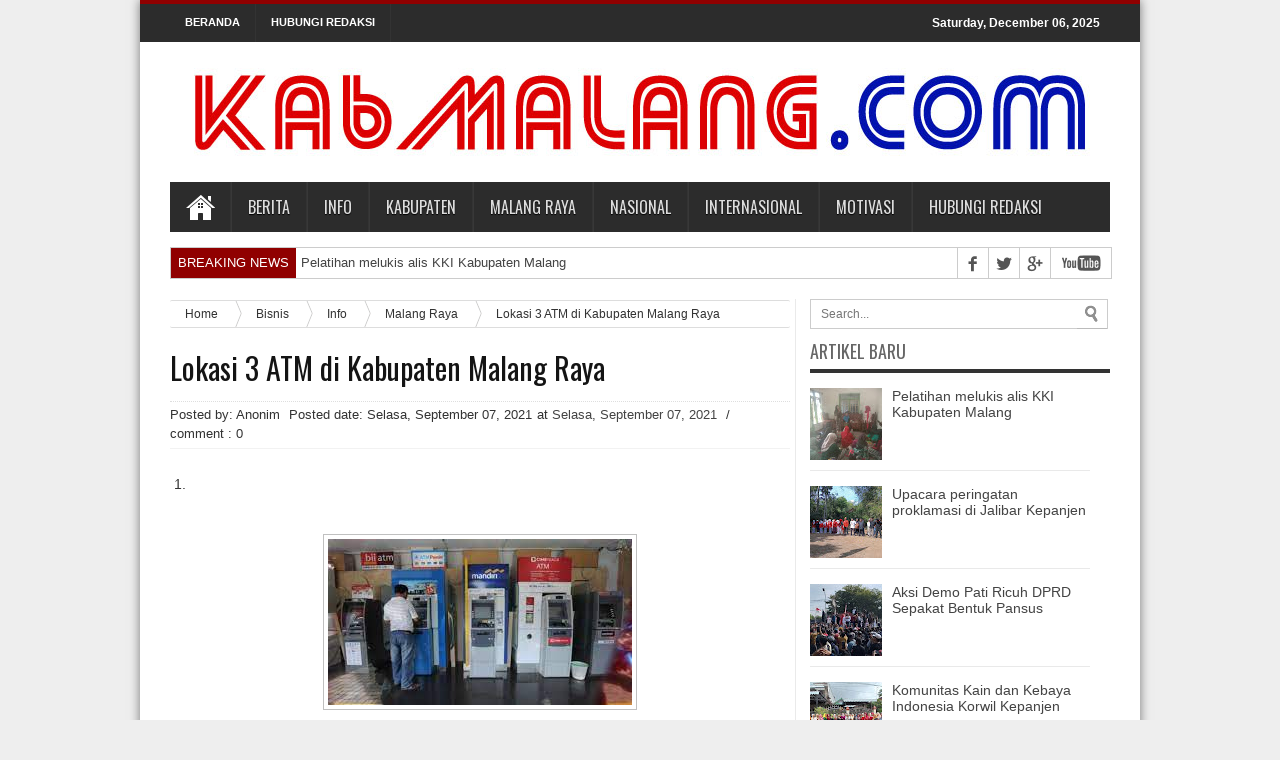

--- FILE ---
content_type: text/html; charset=UTF-8
request_url: https://www.kabmalang.com/2021/09/lokasi-3-atm-di-kabupaten-malang-raya.html
body_size: 38858
content:
<!DOCTYPE html>
<html class='v2' dir='ltr' xmlns='http://www.w3.org/1999/xhtml' xmlns:b='http://www.google.com/2005/gml/b' xmlns:data='http://www.google.com/2005/gml/data' xmlns:expr='http://www.google.com/2005/gml/expr'>
<head>
<link href='https://www.blogger.com/static/v1/widgets/4128112664-css_bundle_v2.css' rel='stylesheet' type='text/css'/>
<script async='async' crossorigin='anonymous' src='https://pagead2.googlesyndication.com/pagead/js/adsbygoogle.js?client=ca-pub-7349125471487740'></script>
<meta charset='utf-8'/>
<meta content='width=device-width, initial-scale=1, minimum-scale=1, maximum-scale=1' name='viewport'/>
<meta content='text/html; charset=UTF-8' http-equiv='Content-Type'/>
<meta content='blogger' name='generator'/>
<link href='https://www.kabmalang.com/favicon.ico' rel='icon' type='image/x-icon'/>
<link href='https://www.kabmalang.com/2021/09/lokasi-3-atm-di-kabupaten-malang-raya.html' rel='canonical'/>
<link rel="alternate" type="application/atom+xml" title="Kabupaten Malang - Atom" href="https://www.kabmalang.com/feeds/posts/default" />
<link rel="alternate" type="application/rss+xml" title="Kabupaten Malang - RSS" href="https://www.kabmalang.com/feeds/posts/default?alt=rss" />
<link rel="service.post" type="application/atom+xml" title="Kabupaten Malang - Atom" href="https://www.blogger.com/feeds/5779264218520569146/posts/default" />

<link rel="alternate" type="application/atom+xml" title="Kabupaten Malang - Atom" href="https://www.kabmalang.com/feeds/368459009886009352/comments/default" />
<!--Can't find substitution for tag [blog.ieCssRetrofitLinks]-->
<link href='https://blogger.googleusercontent.com/img/b/R29vZ2xl/AVvXsEjDcyumQRABNVS2PflXtel4c-4Zg101tLxgfzq8FIS0Su7Ucg8-qgdyDFdIgjAMuewGwBke1lYX1VH9swR7XQII3MDyPefsnW54FWQ3Y8JWlEigl0WYbywHaoWgm4ni91a36Odz7S---3vCsQgvtBLp7qeLZA7TRyMVuXQ1BW0O35mc-T2hu4NX4So5AKiU/s1600/atm3.jpg' rel='image_src'/>
<meta content='Info ATM BRI Malang Raya, Bank BCA' name='description'/>
<meta content='https://www.kabmalang.com/2021/09/lokasi-3-atm-di-kabupaten-malang-raya.html' property='og:url'/>
<meta content='Lokasi 3 ATM di Kabupaten Malang Raya' property='og:title'/>
<meta content='Info ATM BRI Malang Raya, Bank BCA' property='og:description'/>
<meta content='https://blogger.googleusercontent.com/img/b/R29vZ2xl/AVvXsEjDcyumQRABNVS2PflXtel4c-4Zg101tLxgfzq8FIS0Su7Ucg8-qgdyDFdIgjAMuewGwBke1lYX1VH9swR7XQII3MDyPefsnW54FWQ3Y8JWlEigl0WYbywHaoWgm4ni91a36Odz7S---3vCsQgvtBLp7qeLZA7TRyMVuXQ1BW0O35mc-T2hu4NX4So5AKiU/w1200-h630-p-k-no-nu/atm3.jpg' property='og:image'/>
<title>Lokasi 3 ATM di Kabupaten Malang Raya - KabMalang.com</title>
<meta content='Kabupaten Malang: Lokasi 3 ATM di Kabupaten Malang Raya' name='keywords'/>
<meta content='index follow' name='robots'/>
<meta content='opnKE9WN+NCkl+pWt4vdIIKWBec2NuWFaL/9rQgxBHk=' name='verify-v1'/>
<!-- [ Social Media Meta Tag ] -->
<meta content='article' property='og:type'/>
<meta content='https://www.kabmalang.com/2021/09/lokasi-3-atm-di-kabupaten-malang-raya.html' property='og:url'/>
<meta content='https://blogger.googleusercontent.com/img/b/R29vZ2xl/AVvXsEjDcyumQRABNVS2PflXtel4c-4Zg101tLxgfzq8FIS0Su7Ucg8-qgdyDFdIgjAMuewGwBke1lYX1VH9swR7XQII3MDyPefsnW54FWQ3Y8JWlEigl0WYbywHaoWgm4ni91a36Odz7S---3vCsQgvtBLp7qeLZA7TRyMVuXQ1BW0O35mc-T2hu4NX4So5AKiU/s1600/atm3.jpg' property='og:image'/>
<meta content='Info ATM BRI Malang Raya, Bank BCA' property='og:description'/>
<link href='https://fonts.googleapis.com/css?family=Playball' rel='stylesheet' type='text/css'/>
<link href='https://fonts.googleapis.com/css?family=Oswald' rel='stylesheet' type='text/css'/>
<link href='https://fonts.googleapis.com/css?family=Droid+Serif:400,400italic,700,700italic' rel='stylesheet' type='text/css'/>
<link href='https://fonts.googleapis.com/css?family=Oswald%3A400%2C700%2C300&ver=3.5.1' id='font-oswald-css' media='screen' rel='stylesheet' type='text/css'/>
<link href='//netdna.bootstrapcdn.com/font-awesome/3.2.1/css/font-awesome.css' rel='stylesheet'/>
<link href='https://fonts.googleapis.com/css?family=Lato:400,700,400italic,700italic|Droid+Sans:regular,bold|Gentium+Book+Basic:400,400italic,700,700italic|Domine:400,700|Noto+Serif:400,400italic,700,700italic|Merriweather:400,400italic,700,700italic|Open+Sans:400,600,700,800' rel='stylesheet' type='text/css'/>
<meta content='IE=edge,chrome=1' http-equiv='X-UA-Compatible'/>
<style id='page-skin-1' type='text/css'><!--
/*
-----------------------------------------------
Arizal Firmansyah
by RIZALmedia
WhatsApp : 085-1090-69-001
----------------------------------------------- */
/* Variable definitions
====================
<Variable name="maincolor" description="Main Color" type="color" default="#900000"/>
*/
html, body, div, span, applet, object, iframe,
h1, h2, h3, h4, h5, h6, p, blockquote, pre,
a, abbr, acronym, address, big, cite, code,
del, dfn, em, font, img, ins, kbd, q, s, samp,
small, strike, strong, sub, sup, tt, var,
b, u, i, center,
dl, dt, dd, ol, ul, li,
fieldset, form, label, legend,
table, caption, tbody, tfoot, thead, tr, th,
.section,.widget,.widget-content,.widget ul,.widget li,body,h1,h2,h3,h4,h5,ul,li,a,p,span,img,dd{margin:0;padding:0;list-style:none;text-decoration:none;border:none;outline:none;font-weight:normal}
a:visited,a:focus{outline:0}
a:focus{-moz-outline-style:none}
.selectnav {display: none;}
/*-----post di home-------*/
.metronews{width:600px; overflow:hidden; margin-top:15px; padding:0}
.metronews .left{float:left; font-size:13px; padding:0}
.metronews .right{float:right; font-size:12px; padding:0}
.metronews_wide{width:295px; margin: 0 10px 10px 0}
.metronews_wide .thumb{padding-bottom:-25px}
.metronews_wide img{display:block; margin-bottom:10px}
.metronews_narrow{width:295px; padding-bottom:6px}
.metronews_narrow .thumb{float:left; margin-right:7px; margin-bottom:0px}
.metronews_narrow .featuredTitle{font:normal normal 12px &#39;Open Sans&#39;,serif,Sans-serif; text-transform:none; line-height:2.0em; border-top:none; font-weight:600 !important; color:#3A3A3A}
.metronews_narrow .featuredTitle a:hover{color:#900000}
.metronews_wide .featuredPostMeta{float:right}
.metronews h3 a, .metronews h3 a:visited{line-height:1.3; text-decoration:none !important; font-size:18px; font-family: Helvetica !important;  }
.metronews2 h3 a, .metronews h3 a:visited{line-height:1.3; text-decoration:none !important; font-size:18px; font-family: Helvetica !important;  }
/*-----responsive metronews-------*/
@media (max-width: 1020px) {
.metronews{width:450px !important}
.metronews_wide, .metronews_narrow{width:200px !important; }
.metronews_wide img{width:200px !important; height:180px !important}
.metronews .right{float:left !important}
}
@media (max-width: 767px) {
.metronews{width:380px !important}
.metronews_wide, .metronews_narrow{width:175px !important; }
.metronews_wide img{width:175px !important; height:180px !important}
}
@media (max-width: 700px) {
.metronews{width:550px !important}
.metronews_wide, .metronews_narrow{width:260px !important; }
.metronews_wide img{width:260px !important; height:180px !important}
}
@media (max-width: 550px) {
.metronews{width:385px !important}
.metronews_wide, .metronews_narrow{width:175px !important; }
.metronews_wide img{width:175px !important; height:180px !important}
.sticky {position:fixed;top:0;/* jarak dari atas*/z-index: 100;}
}
@media (max-width: 479px) {
.my-box.cols-2{width:375px !important;}
}
@media (max-width: 400px) {
.metronews, .metronews2, .metronews_wide, .metronews_narrow{width:275px !important; }
.metronews_wide img{width:275px !important; height:180px !important}
}
/*-----body-------*/
body{
background-color:#eeeeee;
color: #333333;
font-family: Tahoma,Arial,Verdana,sans-serif;
font-size: 13px;
}
a{
color:#444444;
text-decoration:none;
-webkit-transition:all ease-in-out .2s;
-moz-transition:all ease-in-out .2s;
-o-transition:all ease-in-out .2s;
transition:all ease-in-out .2s
}
a:hover{
color:#000000;}
pre,code{
direction:ltr;
font:11px/19px &#39;andale mono&#39;,&#39;lucida console&#39;,monospace;
padding:3px;
display:block;
overflow-x:visible;
overflow-y:hidden;
margin:0 0 20px 0;
color:#666;
border-top:1px solid #e1e1e1;
border-left:1px solid #e1e1e1;
border-bottom:1px solid #f0f0f0;
border-right:1px solid #f0f0f0}
.alignright{float:right}
.alignleft{float:left}
.aligncenter{clear:both;margin-left:auto;margin-right:auto}
.clear{clear:both}
.post-title a,ul.slider-navigation li,.pagenavi a,a.more-link,.main-menu li a,.subscribe-icons a,.flickr_badge_image img{
webkit-transition:all .2s ease-in-out;
-moz-transition:all .2s ease-in-out;
-o-transition:all .2s ease-in-out;
-ms-transition:all .2s ease-in-out;
transition:all .2s ease-in-out}
#midbar{overflow:hidden}
#midbar .midbar-widget{width:33.3%;float:left}
h1,h2,h4,h3,h5,h6{font-family:"Droid Serif",serif,sans-serif;text-transform:none;margin:0}
.index .post-outer,.archive .post-outer{width:100%;padding:0;position:relative;float:left;border-bottom:0 solid #dedede}
.index .post-outer .post,.archive .post-outer .post{height:auto;margin:0;padding-bottom:10px}
.comments .comments-content{padding:15px}
.error-custom{padding-bottom:220px;
}
#NoScript {
background: none repeat scroll 0% 0% rgb(255, 255, 255);
text-align: center;
padding: 5px 0;
border-top: 2px solid rgb(51, 51, 51);
border-bottom: 2px solid rgb(51, 51, 51);
position: absolute;
top: 0;
left: 0;
width: 100%;
height: 100%;
z-index: 9999;
opacity: 0.9;
}
#NoScript h6 {
font-size: 24px;
color: rgb(102, 102, 102);
position: absolute;
top: 50%;
width: 100%;
text-align: center;
margin-left: -30px;
margin-top: -18px;
}
.err2 p {
font-family: sans-serif;
font-size: 62px;
font-weight: bold;
line-height: normal;
margin: 0;
padding: 0;
margin: 68px 0 40px 35px;
color: #858585;
}
.err1 p {
color: #858585;
float: left;
font-size: 180px;
margin: 0px 0;
}
.mysearch input {
border: 1px solid #DDDDDD;
margin-top: 15px;
max-width: 960px;
padding: 10px;
}
#main-content{
margin:20px auto 25px;
position:relative}
#content{
float:left;
width:100%;
max-width:620px;}
#main-wrapper .adsn{
text-align:center;
padding:10px 0;
overflow:hidden
}
.feed-links,.error_page #blog-pager{display:none}
.facebook-box {
text-align: center;
}
.facebook-box iframe {
width: 100% !important;
}
#wrapper {
background: none repeat scroll 0 0 #FFFFFF;
box-shadow: 0 0 10px 0 rgba(0, 0, 0, 0.5);
margin: 0 auto 20px;
position: relative;
width: 1000px;
z-index: 1;
}
.container {
margin: 0 auto;
width: 940px;
}
#top-nav {
background: #2C2C2C;
overflow: hidden;
padding: 8px 20px;
border-top: 4px solid #900000;
height: 22px;
margin-bottom: 10px;
overflow:hidden;
}
#top-nav a:hover {
background: #900000;
text-decoration: none;}
#mydate {
color: #ffffff;
display: inline-block;
float: right;
font: bold 12px sans-serif;
padding: 4px 10px;
}
#mydate a {
background: none repeat scroll 0 0 #333333;
color: #ffffff;
font-family: sans-serif;
font-weight: bolder;
padding: 13px 16px 16px;
}
#navtop {
display: inline-block;
}
#navtop ul, #navtop li {
list-style: none outside none;
margin: 0;
padding: 1px 0 0;
}
#navtop li {
float: left;
height: 18px;
position: relative;
}
#navtop li a {
border-right: 1px solid #333333;
color: #fff;
font: bold 11px sans-serif;
padding: 20px 15px;
text-transform: uppercase;
}
#navtop li.dgnsubtop {
padding-right: 10px;
background-image: url(https://blogger.googleusercontent.com/img/b/R29vZ2xl/AVvXsEg0V2Yvf996ycKoiiakKo5K2RByZIDAHWvEXRuD9xA-3IwX8QvjPTJfPq4IbnmgMbuZwR3TioHAfYAapvVMrYDyIFUUIbOWBtSWaEV0kzTBDHOeQGS3ZYMCcwdwAavUzCnqz3fn1Fe-O4s/s7/downarrow-dark.png);
background-repeat: no-repeat;
background-position: 90% 50%}
.PageList li.selected a {
background: #900000;
}
.PageList LI A {
font-weight: none;
}
#PageList1 h2 {
display: none;
}
#PageList1 {
margin;
}
/*---breaking news-----*/
.head_brnews{height:30px;background:#fff;width:100%;max-width:1160px;margin:0 auto;border-style: solid ;
border-width: 1px;border-color: #cccccc;overflow: hidden}
#breakingnews{width:680px;line-height:30px;overflow:hidden;float:left;height:30px;position:relative;margin-bottom:20px;}
#breakingnews .tulisbreaking{display:block;float:left;padding:0 7px;margin:0 5px 0 0;color:#FFF;background:#900000}
#recentpostbreaking{float:left;}
#recentpostbreaking ul,#recentpostbreaking li{list-style:none;margin:0;padding:0}
/*---header wrapper---*/
#header-wrapper {
margin: 0 0 35px;
position: relative;
}
.header-content { padding: 0 0 5px 0}
#header {float:left; width:940px}
#header a { color: #900000 }
#header a:hover {}
#header h1 {font-family: 'Playball', cursive;font-weight:normal;font-size:35px;color:#900000;}
#header img { margin-top: 0px;border:none;}
#header .description {font-size:11.5px;}
/*----ads-----*/
#righttop,#adsentop{float:right;width:100%;margin:5px -7px 0px;max-width:880px;}
#adsentop .widget h2{display:none;}
/*----navi-----*/
#main-nav {
background:#2c2c2c;
margin:0 auto;
height:50px;
margin-bottom:-20px;
}
#main-nav .menu-alert{
float:left;
padding:18px 0 0 10px ;
font-style:italic;
color:#FFF;
}
#top-menu-mob , #main-menu-mob{ display:none; }
#main-nav ul li {
text-transform: uppercase;
font-family: Oswald,arial,Georgia, serif;
font-size:16px;
position: relative;
display: inline-block;
float: left;
border:1px solid;
border-width:0 0 0 1px;
height:50px;
}
#main-nav ul li:first-child,
#main-nav ul li:first-child a{border:0 none;}
#main-nav ul li:last-child a{border-right:0 none;}
#main-nav ul li a {
display: inline-block;
height: 50px;
line-height: 50px;
color: #ddd;
padding:0 16px;
text-shadow:0 1px 1px #000;
border-left:1px solid #383838;
}
#main-nav ul li a .sub-indicator{}
#main-nav ul li a:hover {}
#main-nav ul ul{
display: none;
padding:0;
position: absolute;
top: 50px;
width: 180px;
z-index: 99999;
float: left;
background: #2d2d2d !important;
-webkit-box-shadow: 0 3px 4px 1px rgba(0, 0, 0, 0.2);
box-shadow: 0 3px 4px 1px rgba(0, 0, 0, 0.2);
-webkit-border-bottom-right-radius: 3px;
-webkit-border-bottom-left-radius: 3px;
-moz-border-radius-bottomright: 3px;
-moz-border-radius-bottomleft: 3px;
border-bottom-right-radius: 3px;
border-bottom-left-radius: 3px;
}
#main-nav ul ul li, #main-nav ul ul li:first-child {
background: none !important;
z-index: 99999;
min-width: 180px;
border:0 none;
border-bottom: 1px solid #222;
border-top: 1px solid #383838;
font-size:13px;
height:auto;
margin:0;
}
#main-nav ul ul li:first-child ,#main-nav ul li.current-menu-item ul li:first-child,
#main-nav ul li.current-menu-parent ul li:first-child,#main-nav ul li.current-page-ancestor ul li:first-child { border-top:0 none !important;}
#main-nav ul ul ul ,#main-nav ul li.current-menu-item ul ul, #main-nav ul li.current-menu-parent ul ul, #main-nav ul li.current-page-ancestor ul ul{right: auto;left: 100%; top: 0 !important; z-index: 99999; }
#main-nav ul.sub-menu a ,
#main-nav ul ul li.current-menu-item a,
#main-nav ul ul li.current-menu-parent a,
#main-nav ul ul li.current-page-ancestor a{
border:0 none;
background: none !important;
height: auto !important;
line-height: 1em;
padding: 10px 10px;
width: 160px;
display: block !important;
margin-right: 0 !important;
z-index: 99999;
color: #ccc !important;
text-shadow:0 1px 1px #000 !important;
}
#main-nav ul li.current-menu-item ul a,
#main-nav ul li.current-menu-parent ul a,
#main-nav ul li.current-page-ancestor ul a{ color:#eee !important; text-shadow:0 1px 1px #222 !important;}
#main-nav ul li:hover > a, #main-nav ul :hover > a { color: #FFF ;}
#main-nav ul ul li:hover > a,
#main-nav ul ul :hover > a {color: #FFF !important; padding-left:15px !important;padding-right:5px !important;}
#main-nav ul li:hover > ul {display: block;}
#main-nav ul li.current-menu-item,
#main-nav ul li.current-menu-parent,
#main-nav ul li.current-page-ancestor{
margin-top:0;
height:50px;
border-left:0 none !important;
}
#main-nav ul li.current-menu-item ul.sub-menu a, #main-nav ul li.current-menu-item ul.sub-menu a:hover,
#main-nav ul li.current-menu-parent ul.sub-menu a, #main-nav ul li.current-menu-parent ul.sub-menu a:hover
#main-nav ul li.current-page-ancestor ul.sub-menu a, #main-nav ul li.current-page-ancestor ul.sub-menu a:hover{background: none !important;}
#main-nav ul li.current-menu-item a, #main-nav ul li.current-menu-item a:hover,
#main-nav ul li.current-menu-parent a, #main-nav ul li.current-menu-parent a:hover,
#main-nav ul li.current-page-ancestor a, #main-nav ul li.current-page-ancestor a:hover{
background:#900000;
text-shadow:0 1px 1px #b43300;
color:#FFF;
height:50px;
line-height:50px;
border-left:0 none !important;
}
#main-nav ul.sub-menu li.current-menu-item,#main-nav ul.sub-menu li.current-menu-item a,
#main-nav li.current-menu-item ul.sub-menu a,#main-nav ul.sub-menu li.current-menu-parent,
#main-nav ul.sub-menu li.current-menu-parent a,#main-nav li.current-menu-parent ul.sub-menu a,
#main-nav ul.sub-menu li.current-page-ancestor,#main-nav ul.sub-menu li.current-page-ancestor a,
#main-nav li.current-page-ancestor ul.sub-menu a{height:auto !important; line-height: 12px;}
#main-nav ul li.menu-item-home ul li a,
#main-nav ul ul li.menu-item-home a,
#main-nav ul li.menu-item-home ul li a:hover{
background-color:transparent !important;
text-indent:0;
background-image:none !important;
height:auto !important;
width:auto;
}
#main-menu-mob,#top-menu-mob{
background: #222;
width: 710px;
padding: 5px;
border: 1px solid #000;
color:#DDD;
height: 27px;
margin:13px 0 0 10px;
}
#top-menu-mob{
width: 350px;
margin:2px 0 0 0;
}
#main-nav.fixed-nav{
position:fixed;
top:0;
left:0;
width:100% !important;
z-index:999;
opacity:0.9;
-webkit-box-shadow: 0 5px 3px rgba(0, 0, 0, .1);
-moz-box-shadow: 0 5px 3px rgba(0, 0, 0, .1);
box-shadow: 0 5px 3px rgba(0, 0, 0, .1);
}
#menu-main a.home{text-indent:-9999px;padding:0;width:60px;background-image:url(https://blogger.googleusercontent.com/img/b/R29vZ2xl/AVvXsEhXjs3XRLmA8f_EU5fK9obZ-B2u7Y2hLj8Zb-heP-upmEWv-isQamoqpdXs2HLWWxyM9hQ8ejbBzVZDcdqpNweUiKVpNO1JTDg87Z0IGDF6goN-LJNGUxQgfunyK0nabVeOCL2AhTnnyy4/s1600/bhome.png);background-position:center;background-repeat:no-repeat}
/*------ home page content-----------*/
#content-wrap{
float:left;
width:100%;
max-width:960px;
}
#content{
float:left;
width:100%;
max-width:620px;
}
a.more-link{background:#222;color:#FFF;padding:3px 7px;display:block;float:left;margin-top:4px}
a.more-link:hover{background:#444!important}
li:first-child a.more-link, .ind-my li:first-child a.more-link {
background: none repeat scroll 0 0 #333333;
color: #FFFFFF;
display: inline-block;
margin: 20px 0;
padding:auto 15px;
}
li a.more-link, .ind-my li a.more-link, .recent-item li:first-child a.more-link, .scroler li a.more-link {
display: none;
}
.orange li:first-child a.more-link, .ind-my.orange li:first-child a.more-link {
background-color: #222222 !important;
}
.green li:first-child a.more-link, .ind-my.green li:first-child a.more-link {
background-color: #222222 !important;
}
.blue li:first-child a.more-link, .ind-my.blue li:first-child a.more-link {
background-color: #222222!important;
}
.dark li:first-child a.more-link, .ind-my.dark li:first-child a.more-link {
background-color: #222222 !important;
}
.deep li:first-child a.more-link, .ind-my.deep li:first-child a.more-link {
background-color: #222222 !important;
}
/*-- boxes color --*/
.orange h2.my-box-title,.orange a.more-link{background-color:#ACCC46!important}
.orange .widget-content{border-top-color:#ACCC46!important}
.green h2.my-box-title,.green a.more-link{background-color:#F39C12!important}
.green .widget-content{border-top-color:#F39C12 !important}
.blue h2.my-box-title{background-color:#FE6600!important}
.blue .widget-content{border-top-color:#FE6600!important}
.dark h2.my-box-title{background-color:#E8373E!important}
.dark .widget-content{border-top-color:#E8373E!important}
.deep h2.my-box-title{background-color:#D90162!important}
.deep .widget-content{border-top-color:#D90162 !important}
.box_outer{border-bottom:3px solid #f88c00;margin-bottom:20px;overflow:hidden;background:#fff;border:1px solid #d9d9d9;box-shadow:0 0 0 3px #f2f2f2;-moz-box-shadow:0 0 0 3px #f2f2f2;-webkit-box-shadow:0 0 0 3px #f2f2f2}
a.thumbs{display:block;border:1px solid #c0c0c0;border-radius:3px;width:100%;height:140px;position:relative;background-color:#fff}
a.thumbs::before,a.thumbs::after,#feedContainer .inner::before,#feedContainer .inner::after{content:&quot;&quot;;position:absolute;z-index:-2;bottom:15px;left:5px;width:50%;height:20%;max-width:300px}
a.thumbs::after,#feedContainer .inner::after{right:5px;left:auto}
a.thumbs img{height:95%;width:96%;padding:2%}
.dater{position:relative;color:#333;padding:3px 0;text-align:left}
.item .dater,.static_page .dater{z-index:0}
.dater.show strong,.dater.show span,.dater.show small{padding:0 5px 0 0}
.dater.show strong{font-size:11px}
.dater.show span,.dater.show small{font-size:11px;line-height:12px}
.post-summary p,.post-more-link,.post-footer{display:none}
.post .titles,ul.postcontent li strong a{text-decoration:none;font:normal normal 13px &#39;Open Sans&#39;,serif,sans-serif;font-weight:600;line-height:1.4em;color:#0e0e0e;display:block;margin:5px 0 0;max-height:36px;overflow:hidden}
/*--Latest Post--*/
.menu_item{height:34px;margin:0 0 5px;border-bottom:3px solid #222}
.item-1{float:left;background-color:#222;padding:5px;color:#fff;position:relative;margin-left:10px}
.menu_item a{text-decoration:none;color:#fff}
.item-1 .lines{font:normal normal 18px 'Open Sans',serif,sans-serif;text-transform:uppercase;font-weight:600}
/*---post -----*/
.post-body .left{float:left;margin:0 5px 5px 0}
.post-body .right{float:right;margin:0 0 5px 5px}
.post-body .center{margin:10px 0 15px 0;display:block;text-align:center}
.post-body .left span,.post-body .right span,.post-body .center span{display:block;text-align:center;font-size:80%;font-style:italic}
.post-body blockquote {
background: url(https://blogger.googleusercontent.com/img/b/R29vZ2xl/AVvXsEhoEPTav3Gd6VLg0qCTwG62YGxK5l16PPqH-Mm6siF49nQWdhipnKF-xhfSNEoUYEN-ZlzL6-sz72a_iTXS_MkWf815H4MtdNOSXLg2YHigAgUc9G1z5gY75psMXSFswytKRK_75DwLVAme/s50/quote.png) no-repeat scroll left 18px transparent;
font-family: Monaco,Georgia,&quot;Times New Roman&quot;,Times,serif;
font-size: 100%;
font-style: italic;
line-height: 22px;
margin: 20px 0 30px 40px;
min-height: 60px;
padding: 0 0 0 60px;
}
#content .post-body img,.static_page .post-body img{padding:4px;border:1px solid #c0c0c0;max-width:575px;}
.post-body h1{font-size:180%}
.post-body h2{font-size:160%}
.post-body h3{font-size:140%}
.post-body h4{font-size:130%}
.post-body h5{font-size:120%}
.post-body h6{font-size:110%}
.entry-author-block{margin-top:10px}
.post h1.post-title,.post h2.post-title,.error-custom h2{font-size:30px;font-weight:650;border-bottom:1px dotted #dedede;padding:15px 0;color:#333;line-height:1.2em;margin-bottom:3px;margin-top:-3px;font-family:Oswald,arial,Georgia,serif;}
.post h2.post-title,.error-custom h2{padding-left:0}
.post h1.post-title a,.post h2.post-title a{text-decoration:none;display:block;color:#141414}
.post-body{text-align:justify; margin-right:50px; padding-right:50px; line-height:1.6em;font-size:14px ;font-family:Helvetica,arial,Georgia,serif;}
.post-body a:link{ color:#900000;  text-decoration:none}
.post-body a:visited{ color:#900000;  text-decoration:none}
.post-body a:hover{ color:#900000;  text-decoration:underline}
.post-body b{ font-weight:bold}
.post-body i{ font-style:italic;color:#333333}
.post-body u{ text-decoration:underline}
.post-body iframe{max-width:100%}
.item .post-footer{display:block}
.static_page .post-footer{display:block;border-top:1px solid #c0c0c0;padding:8px;margin:0 -10px -10px;background-color:#fafafa}
.post-timestamp{display:none}
.post-author.vcard,.post-labels{margin-bottom:5px}
.tr-caption-container img{border:0;padding:0}
.post-footer .item-control.blog-admin.pid-1748668997{float:right}
.index .post h2.post-title,.archive .post h2.post-title,#top_mobilenav,#mobilenav,#top_menu h2{display:none}
#table-outer table{width:100%}
#orderFeedBy,#labelSorter{width:90%;margin:5px 0}
#postSearcher input[type=&quot;text&quot;]{width:88%;margin:5px 0;padding:3px 1%}
#feedContainer,#feedContainer li{padding:0;margin:0;list-style:none}
#feedContainer{overflow:hidden;margin-top:20px}
#feedContainer li{float:left;width:50%;margin-bottom:10px;position:relative;z-index:0}
#feedContainer .inner{padding:8px;margin:0 5px;position:relative;background-color:#f9f9f9;border:1px solid #dedede;-moz-border-radius:2px;-webkit-border-radius:2px;border-radius:2px;height:80px}
#feedContainer img{float:left;margin:0 8px 0 0}
#feedContainer .news-text,#feedContainer .inner&gt;strong{display:none}
#feedContainer .date{position:relative;color:#333;font-size:10px;padding:3px 2px}
#feedContainer .date span{line-height:12px;text-align:left;padding:0 3px 0}
#feedContainer .date .dd{font-size:10px;line-height:12px}
#feedContainer .toc-title{max-height:33px;font-size:13px;font-family:&#39;Droid Serif&#39;,serif,sans-serif;overflow:hidden}
#feedNav a,#feedNav span{display:block;text-align:center;color:#333;text-decoration:none;padding:5px;width:100%;margin:0 auto}
#feedNav a:hover{background-color:#fff}
.index #blog-pager,.archive #blog-pager{display:block}
a img,#related_posts .date,.Label li,.post-outer.list .post-more-link a,#feedContainer .date{-webkit-transition:all .4s ease-in-out;-moz-transition:all .4s ease-in-out;-o-transition:all .4s ease-in-out;-ms-transition:all .4s ease-in-out;transition:all .4s ease-in-out}
a img:hover{-ms-filter:&quot;alpha(opacity=70)&quot;;filter:alpha(opacity=70);-moz-opacity:.7;-khtml-opacity:.7;opacity:.7}
a img,a.loading2post,.datebar.show,ul.postcontent .date,.buttons a,ul.tabbar li a,#related_posts .date,.post-outer.list .post-more-link a,#feedbar .date{-webkit-transition:all .4s ease-in-out;-moz-transition:all .4s ease-in-out;-o-transition:all .4s ease-in-out;-ms-transition:all .4s ease-in-out;transition:all .4s ease-in-out}
a img:hover{-ms-filter:&quot;alpha(opacity=70)&quot;;filter:alpha(opacity=70);-moz-opacity:.7;-khtml-opacity:.7;opacity:.7}
a.loading2post{display:block;width:100%;margin:0;line-height:25px;height:25px;font-size:16px;color:#222;font-family:&#39;Oswald&#39;,&#39;Helvetica Neue&#39;,&#39;Helvetica&#39;,Helvetica,Arial,sans-serif;text-decoration:none}
#feedNav a,a.loading2post{position:relative;background:#fff;border-bottom:4px solid #222}
#feedNav a:after,#feedNav a:before,a.loading2post:after,a.loading2post:before{top:100%;border:solid transparent;content:&quot; &quot;;height:0;width:0;position:absolute;pointer-events:none}
#feedNav a:after,a.loading2post:after{border-color:rgba(34,34,34,0);border-top-color:#222;border-width:7px;left:50%;margin-left:-7px}
#feedNav a:before,a.loading2post:before{border-color:rgba(34,34,34,0);border-top-color:#222;border-width:17px;left:50%;margin-left:-17px}
a.loading2post:hover,#feedNav a:hover,#feedNav span:hover{background-color:none}
a.imgthumb{overflow:hidden;float:left;width:60px;height:60px;display:block;margin:0 8px 0 0;padding:0;border:0 solid #c0c0c0}
a.imgthumb img{display:block;width:100%;height:auto}
ul.sub2-item,ul.sub2-item li{padding:0;list-style:none;margin:0}
ul.sub2-item{min-width:160px;padding:8px;background-color:#f5f5f5;border:1px solid #444;height:auto;max-height:450px;overflow:auto;position:relative;top:-12px;}
ul.sub2-item li{margin:1px 0;white-space:nowrap}
ul.sub2-item a{line-height:25px;display:block;padding:0 10px;color:#333}
ul.sub2-item a:hover{background-color:#eee}
#labelbar span{position:relative;display:inline-block;text-indent:-9999px;left:50px;top:-7px;width:0;height:0;border-width:10px 10px;border-style:solid;border-color:transparent transparent #868585 transparent}
ul.comntlist li{padding:5px;margin-bottom:8px;overflow:hidden}
ul.comntlist .imgauth{float:left;margin:0 5px 5px 0;width:50px;height:50px;padding:3px;border:1px solid #c0c0c0}
ul.comntlist p{margin:5px 0 0}
ul.comntlist .date{font-size:80%}
.loadingz{background-image:url(https://blogger.googleusercontent.com/img/b/R29vZ2xl/AVvXsEhkvC7pjBEkg3CO5KOAwQtpX8wz_WjPnEt2ctxzt8V5gqdtC260bcxFMMcCBnErmQMhPfWlapCaB7cfjc4Zi_X9Yn6iCjf3m-BtOSkrDrlpwMQduNAnVGMrRYBhowbhGgJm9fces6tapz8/s320/ajax-loader.gif);background-repeat:no-repeat;background-position:50% 50%;height:150px}
#post-feat.loadingz{height:280px}
#blog-pager{padding:10px 0}
.showpageArea a{text-decoration:underline}
.showpageNum a{border:1px solid #aeaeae;margin:0 3px;padding:3px 7px;text-decoration:none}
.showpageNum a:hover{background-color:#444;color:#fff;border:1px solid #000}
.showpagePoint{-moz-background-clip:border;-moz-background-inline-policy:continuous;-moz-background-origin:padding;background:#aeaeae none repeat scroll 0 0;border:1px solid #aeaeae;color:#333;margin:0 3px;padding:3px 7px;text-decoration:none}
.showpageOf{margin:0 3px 0 0;padding:3px 7px;text-decoration:none}
.showpage a{border:1px solid #aeaeae;padding:3px 7px;text-decoration:none}
.showpage a:hover{text-decoration:none;color:#fff}
.showpageNum a:link,.showpage a:link{color:#333;text-decoration:none}
.showpageNum a:hover,.showpage a:hover{color:#fff;text-decoration:none}
.single-post-audio{position:relative;min-height:56px}
.single-audio{bottom:20px;position:absolute;background:rgba(0,0,0,.6);width:90%;padding:10px 5%}
.single-post-audio div.jp-audio{margin-bottom:0}
.mini-share-post{clear:both;margin:10px -20px -20px;padding:10px 10px 10px 25px;height:20px}
.recent-box .mini-share-post{margin-bottom:-5px}
.mini-share-post li{float:left;width:106px}
.entry{line-height:1.5}
#content .entry iframe{max-width:100%}
.entry p{padding-top:0;padding-bottom:1em}
.entry img{max-width:100%;height:auto}
.entry h1,.entry h2,.entry h3,.entry h4,.entry h5,.entry h6{margin-top:25px;margin-bottom:10px;line-height:1em;font-family:Helvetica;font-weight:normal}
.entry h1{font-size:36px}
.entry h2{font-size:30px}
.entry h3{font-size:24px}
.entry h4{font-size:18px}
.entry h5{font-size:14px}
.entry h6{font-size:12px}
.entry ol,.entry ul{margin:0 0 25px 10px}
.entry ul li{list-style:outside disc}
.entry ol li{list-style:outside decimal}
.entry li{margin:0 0 5px 10px}
.navigation{margin:10px 0;clear:both;overflow:hidden}
#sidebar{float:right;width:300px;margin:0;padding:0 0 0 14px;border-left:1px solid #eaeaea}
/*---post share----*/
.tagcloud a{padding:6px 8px;background:#ddd;-webkit-transition-duration:.3s;-moz-transition-duration:.3s;display:inline-block;cursor: pointer;
float: left;
height: 38px;
line-height: 38px;
margin: 5px 5px 0px 0px;
padding: 0;
position: relative;
text-align: center;
width: 31.6%;font-size:11px!important}
.tagcloud a:hover{background:#900000;color:#FFF;text-decoration:none}
footer .tagcloud a{background:#2b2b2b}
.author-avatar img{border:1px solid #ccc;padding:4px;background:#fff;float:left;margin:0 10px 5px 0;border:50%;box-shadow:0 0 3px 0 #b5b5b5;-moz-box-shadow:0 0 3px 0 #b5b5b5;-webkit-box-shadow:0 0 3px 0 #b5b5b5}
.flickr-widget .flickr_badge_image,.news-pic .uj_thumb{float:left;margin:2px}
.flickr-widget .flickr_badge_image img,.news-pic .uj_thumb img{width:70px;height:70px}
.flickr-widget .flickr_badge_image a:hover,.news-pic .uj_thumb a:hover{opacity:.5}
#topcontrol{z-index:2;background:#444 url(images/separate.png) no-repeat center -605px;width:40px;height:40px;text-indent:-99999px;border-radius:2px;-moz-border-radius:2px;-webkit-border-radius:2px;position:fixed;bottom:-100px;right:10px;cursor:pointer;-webkit-transition:all .3s ease-in-out;-moz-transition:all .3s ease-in-out;-o-transition:all .3s ease-in-out;-ms-transition:all .3s ease-in-out;transition:all .3s ease-in-out;overflow:auto;opacity:.7}
#topcontrol:hover{opacity:1}
#respond{margin:20px 0 10px;overflow:hidden;position:relative;clear:both}
.ads-top{float:right;line-height:0;margin-top:8px}
.ads-bottom{line-height:0;margin:15px auto 20px;text-align:center}
.ads-post{line-height:0;margin:20px auto;text-align:center}
.home-ads{clear:both;margin:5px auto 25px;text-align:center}
.ads-top iframe,.ads-bottom iframe,.home-ads iframe,.home-ads iframe{margin:0 auto}
a.ttip,a.tooldown{display:inline-block}
.flickr-wrapper{overflow:hidden;margin-bottom:20px}
.flickr-wrapper .flickr_badge_image{float:left;margin:8px}
.flickr-wrapper .flickr_badge_image img{opacity:1;background:#FFF;padding:4px;box-shadow:0 0 3px #b2b2b2;-moz-box-shadow:0 0 3px #b2b2b2;-webkit-box-shadow:0 0 3px #b2b2b2}
.flickr-wrapper .flickr_badge_image a:hover img{opacity:.6}
.author-info{background:#f6f6f6;margin-bottom:15px;border:1px solid #e1e1e1;border-bottom:1px solid #979797;padding:20px;border-radius:10px;-moz-border-radius:10px;-webkit-border-radius:10px;position:relative;box-shadow:0 2px 2px 0 rgba(0,0,0,0.1);-moz-box-shadow:0 2px 2px 0 rgba(0,0,0,0.1);-webkit-box-shadow:0 2px 2px 0 rgba(0,0,0,0.1)}
.author-info-content{padding-left:100px}
.author-info-content h3{margin:0 0 15px}
.author-info img.author-img{max-width:70px;float:left;margin-right:15px;background:#FFF;padding:4px;box-shadow:0 0 3px #b2b2b2;-moz-box-shadow:0 0 3px #b2b2b2;-webkit-box-shadow:0 0 3px #b2b2b2}
.one_half,.one_third,.two_third,.three_fourth,.one_fourth,.one_fifth,.two_fifth,.three_fifth,.four_fifth,.one_sixth,.five_sixth{position:relative;margin-right:4%;float:left}
.one_half{width:48%}
.one_third{width:30.66%}
.two_third{width:65.33%}
.one_fourth{width:22%}
.three_fourth{width:74%}
.one_fifth{width:16.8%}
.two_fifth{width:37.6%}
.three_fifth{width:58.4%}
.four_fifth{width:67.2%}
.one_sixth{width:13.33%}
.five_sixth{width:82.67%}
.entry .last{margin-right:0!important;clear:right}
.post-listing .uj_thumb{width:300px;height:160px;overflow:hidden;float:left}
.post-navigation{clear:both;margin:0 0 20px;overflow:hidden;}
.post-navigation div{display:block;width:245px;position:relative;font-size:14px;color:#999}
.post-previous{float:right;text-align:right;padding-right:40px}
.post-next{float:left;padding-left:40px}
.post-navigation div span{display:block;font-size:80%;color:#999}
.post-navigation .prv,.post-navigation .nxt{position:absolute;color:#ccc;font-size:56px;margin-top:-11px;height:22px;line-height:22px;top:34%;width:40px;}
.post-previous .prv{right:0;}
.post-next .nxt{left:0}
.comment-form{max-width:100%}
#googlePlusComment,.cmt_iframe_holder{width:100%!important}
/*------fancy box for images-----*/
.fancybox-zoom{position:relative}
#fancybox-loading{position:fixed;top:50%;left:50%;width:40px;height:40px;margin-top:-20px;margin-left:-20px;cursor:pointer;overflow:hidden;z-index:1104;display:none}
#fancybox-loading div{position:absolute;top:0;left:0;width:40px;height:480px;background-image:url('https://blogger.googleusercontent.com/img/b/R29vZ2xl/AVvXsEifjXhDfbyxJiEJj161oj4OfZ4rvj8_r4JHTqgFlaEH7Cmr_LHqd8Sc6JfOp2SaZygbaHUj1Wjeiw0UiFwwg2l5qf8DUftSVnfwsU7L-91fux0KqGCiLAXx_Ww8Lgh8U5BJN0REZaTAA_rq/s1600/fancybox.png')}
#fancybox-overlay{position:absolute;top:0;left:0;width:100%;z-index:1100;display:none}
#fancybox-tmp{padding:0;margin:0;border:0;overflow:auto;display:none}
#fancybox-wrap{position:absolute;top:0;left:0;padding:20px;z-index:1101;outline:0;display:none}
#fancybox-outer{position:relative;width:100%;height:100%;background:#fff}
#fancybox-content{width:0;height:0;padding:0;outline:0;position:relative;overflow:hidden;z-index:1102;border:0 solid #fff}
#fancybox-hide-sel-frame{position:absolute;top:0;left:0;width:100%;height:100%;background:transparent;z-index:1101}
#fancybox-close{position:absolute;top:-15px;right:-15px;width:30px;height:30px;background:transparent url('https://blogger.googleusercontent.com/img/b/R29vZ2xl/AVvXsEifjXhDfbyxJiEJj161oj4OfZ4rvj8_r4JHTqgFlaEH7Cmr_LHqd8Sc6JfOp2SaZygbaHUj1Wjeiw0UiFwwg2l5qf8DUftSVnfwsU7L-91fux0KqGCiLAXx_Ww8Lgh8U5BJN0REZaTAA_rq/s1600/fancybox.png') -40px 0;cursor:pointer;z-index:1103;display:none}
#fancybox-error{color:#444;font:normal 12px/20px Arial;padding:14px;margin:0}
#fancybox-img{width:100%;height:100%;padding:0;margin:0;border:0;outline:0;line-height:0;vertical-align:top}
#fancybox-frame{width:100%;height:100%;border:0;display:block}
#fancybox-left,#fancybox-right{position:absolute;bottom:0;height:100%;width:35%;cursor:pointer;outline:0;background:transparent url('');z-index:1102;display:none}
#fancybox-left{left:0}
#fancybox-right{right:0}
#fancybox-left-ico,#fancybox-right-ico{position:absolute;top:50%;left:-9999px;width:30px;height:30px;margin-top:-15px;cursor:pointer;z-index:1102;display:block}
#fancybox-left-ico{background-image:url('https://blogger.googleusercontent.com/img/b/R29vZ2xl/AVvXsEifjXhDfbyxJiEJj161oj4OfZ4rvj8_r4JHTqgFlaEH7Cmr_LHqd8Sc6JfOp2SaZygbaHUj1Wjeiw0UiFwwg2l5qf8DUftSVnfwsU7L-91fux0KqGCiLAXx_Ww8Lgh8U5BJN0REZaTAA_rq/s1600/fancybox.png');background-position:-40px -30px}
#fancybox-right-ico{background-image:url('https://blogger.googleusercontent.com/img/b/R29vZ2xl/AVvXsEifjXhDfbyxJiEJj161oj4OfZ4rvj8_r4JHTqgFlaEH7Cmr_LHqd8Sc6JfOp2SaZygbaHUj1Wjeiw0UiFwwg2l5qf8DUftSVnfwsU7L-91fux0KqGCiLAXx_Ww8Lgh8U5BJN0REZaTAA_rq/s1600/fancybox.png');background-position:-40px -60px}
#fancybox-left:hover,#fancybox-right:hover{visibility:visible}
#fancybox-left:hover span{left:20px}
#fancybox-right:hover span{left:auto;right:20px}
.fancybox-bg{position:absolute;padding:0;margin:0;border:0;width:20px;height:20px;z-index:1001}
#fancybox-bg-n{top:-20px;left:0;width:100%;background-image:url('')}
#fancybox-bg-ne{top:-20px;right:-20px;background-image:url('https://blogger.googleusercontent.com/img/b/R29vZ2xl/AVvXsEifjXhDfbyxJiEJj161oj4OfZ4rvj8_r4JHTqgFlaEH7Cmr_LHqd8Sc6JfOp2SaZygbaHUj1Wjeiw0UiFwwg2l5qf8DUftSVnfwsU7L-91fux0KqGCiLAXx_Ww8Lgh8U5BJN0REZaTAA_rq/s1600/fancybox.png');background-position:-40px -162px}
#fancybox-bg-e{top:0;right:-20px;height:100%;background-image:url('fancybox-y.png');background-position:-20px 0}
#fancybox-bg-se{bottom:-20px;right:-20px;background-image:url('https://blogger.googleusercontent.com/img/b/R29vZ2xl/AVvXsEifjXhDfbyxJiEJj161oj4OfZ4rvj8_r4JHTqgFlaEH7Cmr_LHqd8Sc6JfOp2SaZygbaHUj1Wjeiw0UiFwwg2l5qf8DUftSVnfwsU7L-91fux0KqGCiLAXx_Ww8Lgh8U5BJN0REZaTAA_rq/s1600/fancybox.png');background-position:-40px -182px}
#fancybox-bg-s{bottom:-20px;left:0;width:100%;background-image:url('fancybox-x.png');background-position:0 -20px}
#fancybox-bg-sw{bottom:-20px;left:-20px;background-image:url('https://blogger.googleusercontent.com/img/b/R29vZ2xl/AVvXsEifjXhDfbyxJiEJj161oj4OfZ4rvj8_r4JHTqgFlaEH7Cmr_LHqd8Sc6JfOp2SaZygbaHUj1Wjeiw0UiFwwg2l5qf8DUftSVnfwsU7L-91fux0KqGCiLAXx_Ww8Lgh8U5BJN0REZaTAA_rq/s1600/fancybox.png');background-position:-40px -142px}
#fancybox-bg-w{top:0;left:-20px;height:100%;background-image:url('fancybox-y.png')}
#fancybox-bg-nw{top:-20px;left:-20px;background-image:url('https://blogger.googleusercontent.com/img/b/R29vZ2xl/AVvXsEifjXhDfbyxJiEJj161oj4OfZ4rvj8_r4JHTqgFlaEH7Cmr_LHqd8Sc6JfOp2SaZygbaHUj1Wjeiw0UiFwwg2l5qf8DUftSVnfwsU7L-91fux0KqGCiLAXx_Ww8Lgh8U5BJN0REZaTAA_rq/s1600/fancybox.png');background-position:-40px -122px}
#fancybox-title{font-family:Helvetica;font-size:12px;z-index:1102}
.fancybox-title-inside{padding-bottom:10px;text-align:center;color:#333;background:#fff;position:relative}
.fancybox-title-outside{padding-top:10px;color:#fff}
.fancybox-title-over{position:absolute;bottom:0;left:0;color:#FFF;text-align:left}
#fancybox-title-over{padding:10px;background-image:url('fancy_title_over.png');display:block}
.fancybox-title-float{position:absolute;left:0;bottom:-20px;height:32px}
#fancybox-title-float-wrap{border:0;border-collapse:collapse;width:auto}
#fancybox-title-float-wrap td{border:0;white-space:nowrap}
#fancybox-title-float-left{padding:0 0 0 15px;background:url('https://blogger.googleusercontent.com/img/b/R29vZ2xl/AVvXsEifjXhDfbyxJiEJj161oj4OfZ4rvj8_r4JHTqgFlaEH7Cmr_LHqd8Sc6JfOp2SaZygbaHUj1Wjeiw0UiFwwg2l5qf8DUftSVnfwsU7L-91fux0KqGCiLAXx_Ww8Lgh8U5BJN0REZaTAA_rq/s1600/fancybox.png') -40px -90px no-repeat}
#fancybox-title-float-main{color:#FFF;line-height:29px;font-weight:bold;padding:0 0 3px 0;background:url('fancybox-x.png') 0 -40px}
#fancybox-title-float-right{padding:0 0 0 15px;background:url('https://blogger.googleusercontent.com/img/b/R29vZ2xl/AVvXsEifjXhDfbyxJiEJj161oj4OfZ4rvj8_r4JHTqgFlaEH7Cmr_LHqd8Sc6JfOp2SaZygbaHUj1Wjeiw0UiFwwg2l5qf8DUftSVnfwsU7L-91fux0KqGCiLAXx_Ww8Lgh8U5BJN0REZaTAA_rq/s1600/fancybox.png') -55px -90px no-repeat}
/* IE6 */
.fancybox-ie6 #fancybox-close { background: transparent; filter: progid:DXImageTransform.Microsoft.AlphaImageLoader(src='fancybox/fancy_close.png', sizingMethod='scale'); }
.fancybox-ie6 #fancybox-left-ico { background: transparent; filter: progid:DXImageTransform.Microsoft.AlphaImageLoader(src='fancybox/fancy_nav_left.png', sizingMethod='scale'); }
.fancybox-ie6 #fancybox-right-ico { background: transparent; filter: progid:DXImageTransform.Microsoft.AlphaImageLoader(src='fancybox/fancy_nav_right.png', sizingMethod='scale'); }
.fancybox-ie6 #fancybox-title-over { background: transparent; filter: progid:DXImageTransform.Microsoft.AlphaImageLoader(src='fancybox/fancy_title_over.png', sizingMethod='scale'); zoom: 1; }
.fancybox-ie6 #fancybox-title-float-left { background: transparent; filter: progid:DXImageTransform.Microsoft.AlphaImageLoader(src='fancybox/fancy_title_left.png', sizingMethod='scale'); }
.fancybox-ie6 #fancybox-title-float-main { background: transparent; filter: progid:DXImageTransform.Microsoft.AlphaImageLoader(src='fancybox/fancy_title_main.png', sizingMethod='scale'); }
.fancybox-ie6 #fancybox-title-float-right { background: transparent; filter: progid:DXImageTransform.Microsoft.AlphaImageLoader(src='fancybox/fancy_title_right.png', sizingMethod='scale'); }
.fancybox-ie6 #fancybox-bg-w, .fancybox-ie6 #fancybox-bg-e, .fancybox-ie6 #fancybox-left, .fancybox-ie6 #fancybox-right, #fancybox-hide-sel-frame {
height: expression(this.parentNode.clientHeight + "px");
}
#fancybox-loading.fancybox-ie6 {
position: absolute; margin-top: 0;
top: expression( (-20 + (document.documentElement.clientHeight ? document.documentElement.clientHeight/2 : document.body.clientHeight/2 ) + ( ignoreMe = document.documentElement.scrollTop ? document.documentElement.scrollTop : document.body.scrollTop )) + 'px');
}
#fancybox-loading.fancybox-ie6 div	{ background: transparent; filter: progid:DXImageTransform.Microsoft.AlphaImageLoader(src='fancybox/fancy_loading.png', sizingMethod='scale'); }
/* IE6, IE7, IE8 */
.fancybox-ie .fancybox-bg { background: transparent !important; }
.fancybox-ie #fancybox-bg-n { filter: progid:DXImageTransform.Microsoft.AlphaImageLoader(src='fancybox/fancy_shadow_n.png', sizingMethod='scale'); }
.fancybox-ie #fancybox-bg-ne { filter: progid:DXImageTransform.Microsoft.AlphaImageLoader(src='fancybox/fancy_shadow_ne.png', sizingMethod='scale'); }
.fancybox-ie #fancybox-bg-e { filter: progid:DXImageTransform.Microsoft.AlphaImageLoader(src='fancybox/fancy_shadow_e.png', sizingMethod='scale'); }
.fancybox-ie #fancybox-bg-se { filter: progid:DXImageTransform.Microsoft.AlphaImageLoader(src='fancybox/fancy_shadow_se.png', sizingMethod='scale'); }
.fancybox-ie #fancybox-bg-s { filter: progid:DXImageTransform.Microsoft.AlphaImageLoader(src='fancybox/fancy_shadow_s.png', sizingMethod='scale'); }
.fancybox-ie #fancybox-bg-sw { filter: progid:DXImageTransform.Microsoft.AlphaImageLoader(src='fancybox/fancy_shadow_sw.png', sizingMethod='scale'); }
.fancybox-ie #fancybox-bg-w { filter: progid:DXImageTransform.Microsoft.AlphaImageLoader(src='fancybox/fancy_shadow_w.png', sizingMethod='scale'); }
.fancybox-ie #fancybox-bg-nw { filter: progid:DXImageTransform.Microsoft.AlphaImageLoader(src='fancybox/fancy_shadow_nw.png', sizingMethod='scale'); }
/*-------sidebar----------------*/
#search {
float: left;
height: 30px;
margin-bottom: 10px;
}
#search .searchform {
border: 1px solid #CCCCCC;
height: 28px;
}
#search .searchform input {
border: 0 none;
color: #777777;
float: left;
font-size: 12px;
height: 16px;
line-height: 16px;
margin-right: 0;
padding: 6px 6px 6px 10px;
width: 250px;
}
#search .searchbutton {
background: url("https://blogger.googleusercontent.com/img/b/R29vZ2xl/AVvXsEhjomv1ujDb9FAyyMAeCVdkmdBJIfOUseFf8AL5HVK8OFoxEb0yRCGci_keqG65Bmw3mLLeV4JpXr4_w8QdBNKW9fe95mxql4dYcF7uWmokpYnUaFivpkhDOX9LdyXE_yt1Tr5yA3ySQlHu/s20/search.png") no-repeat scroll 5px 50% #FFFFFF;
border: 0 none;
box-shadow: 0 1px 0 #BBBBBB;
color: #FFFFFF;
cursor: pointer;
float: left;
font-size: 13px;
height: 28px;
line-height: 13px;
margin: 0;
outline: medium none;
padding: 0;
width: 30px;
}
#search .searchbutton:hover {
background: url("https://blogger.googleusercontent.com/img/b/R29vZ2xl/AVvXsEhQp9_EXUwALXu0ED-sAg4unQGAQEFat9ojGAbngIiDQpg_4xs2UPFBiD6cmDLzVK-NgKpF4XDvL455j92mG2anwy8ksgSOPI8rWsmKoQj73aIfsskW38DI4XvGiRyD0mRXwGM8rYZmm-8R/s20/search2.png") no-repeat scroll 5px 50% #900000;
}
#sidebartab {
margin-bottom: 15px;
margin-top: -15px;
}
.tab-widget-menu {
height: 46px;
margin: 0;
padding: 8px 0 0 2px;
}
#sidebartab .widget {
margin-bottom: 0;
padding-bottom: 0;
}
#sidebartab .h2title {
display: none;
}
#sidebartab .h2titlesmall {
display: none;
}
#sidebartab .widget-content {
box-shadow: none;
-moz-box-shadow: none;
-webkit-box-shadow: none;
border: 0;
border-top: 1px solid #DDD;
}
.tab-widget-menu ul, .tab-widget-menu li {
list-style: none;
padding: 0;
margin: 0;
}
.tab-widget-menu li {
background: #333;
bottom: -2px;
color: #FFF;
cursor: pointer;
float: left;
height: 38px;
line-height: 38px;
margin: -2px 0px 0 0px;
padding: 0;
position: relative;
text-align: center;
width: 33.3%;
z-index: 2;
}
.tab-widget-menu li.selected {
background: #900000;
border-width: 1px 1px 3px;
color: #FFF;
margin-top: -2px;
}
/*---Follow by email Widget--*/
.FollowByEmail .follow-by-email-inner {
position: relative;
margin-top:10px;
}
.follow-by-email-inner:before {
content: &quot;Enter Your Email and Join Our Email Subscriber List, Its Spam Free Secuer Email System&quot;;
font-size: 13px;
}
.button:hover,a.button:hover,#main-content input[type=&quot;submit&quot;]:hover{background:#444!important;text-decoration:none!important}
.FollowByEmail .follow-by-email-inner .follow-by-email-address {
border: 1px solid #ddd;
border-radius: 0;
font-size: 13px;
height: 35px;
padding-left: 10px;
width: 95%
}
.FollowByEmail .follow-by-email-inner .follow-by-email-submit {
background: #900000;
border: 0 none;
border-radius: 0;
color: #FFF;
cursor: pointer;
font-size: 13px;
height: 38px;
margin: 5px 3px;
width: 70px;
z-index: 0;
}
.FollowByEmail .follow-by-email-inner .follow-by-email-submit:hover {
background: #333333;}
/*------line on sidebar heading----*/
.inter{color:#666;line-height:1.5em}
.inter ul,.footer ul{list-style:none;margin:0;padding:0}
.inter .widget,.main .widget,#midbar,.footer .widget{margin:0 0 1.5em}
.inter .widget ul li{padding-top:15px;margin-left:20px;list-style:disc}
.main .Blog{border-bottom-width:0}
/*----footer-----*/
#footer {
background: #252525;
box-shadow: 0 -8px 0 rgba(0, 0, 0, 0.1);
color: #DDD;
margin-top: 20px;
padding: 20px 0;
text-shadow: 0 0 1px #000000;
}
.footer-widgets-box {width:30.66666666666667%;float:left; margin-right: 4%; }
.footer-widgets-box h2 {
font-family: Oswald,arial,Georgia,serif;
font-size: 16px;
text-transform: uppercase;
border-bottom: 3px solid #666666;
padding: 10px 0;
}
.footer-widgets-box .widget-content { padding: 10px; }
.footer-widgets-box a { color: #ccc; }
.footer-widgets-box a:hover { color: #fff; }
.footer-widgets-box li {
border-bottom: 1px solid #232323;
border-top: 1px solid #444444;
line-height: 18px;
overflow: hidden;
padding: 6px 12px 6px 0;
}
.footer-widgets-box li:first-child { border-top:none !important }
.footer-widgets-box li:last-child { border-bottom:none !important }
.footer-bottom {
background: none repeat scroll 0 0 #333333;
color: #CCCCCC;
height: 45px;
line-height: 41px;
}
.footer-bottom { border-top: 4px solid #900000; }
.footer-bottom { background-color:#303030}
.footer-bottom a {color:#ccc}
.footer-bottom a:hover {color:#fff}
#footer-third { margin-right: 0; }
.footer-rt {
float: right;
text-align: right;
color: #DDDDDD;
font-family: sans-serif;
font-size: 12px;
font-weight: bold;
text-transform: capitalize;
margin-right:10px;
}
/*----scrollup----*/
#scrollup {
background: #3C3C3C;
color: #FFFFFF;
cursor: pointer;
padding: 6px;
}
.btn-tweet {float:left;
padding-left: 18px;
width:90px;height:30px}
.btn-like,.btn-plus{float:left;border-left: 1px solid #eaeaea;
padding-left: 18px;
width:90px;height:30px}
/*---Flicker Image Gallery-----*/
.flickr_plugin {
width: 100%;
}
.flickr_badge_image {
float: left;
height: 65px;
margin: 10px 5px 0px 5px;
width: 65px;
}
.flickr_badge_image a {
display: block;
}
.flickr_badge_image a img {
display: block;
width: 100%;
height: auto;
-webkit-transition: opacity 100ms linear;
-moz-transition: opacity 100ms linear;
-ms-transition: opacity 100ms linear;
-o-transition: opacity 100ms linear;
transition: opacity 100ms linear;
}
.flickr_badge_image a img:hover {
opacity: .5;
}
.d-header {
margin-top: -1px;
}
.ccounter {
margin-top: -1px;
}
i {margin-right:5px;color:#ccc;font-size:14px;}
#sidebartab .h2title, #sidebartab h2 {
display: none;
}
#sidebartab .h2titlesmall, #sidebartab h2 {
display: none;
}
/*#sidebartab .widget-content img {
padding: 2px;
border: 1px solid lightGrey;
width: 65px;
height: 65px;
}
#sidebartab .popular-posts li {
background: none repeat scroll 0 0 transparent;
border-bottom: 1px solid #E9E9E9;
overflow: hidden;
padding: 10px 0;
}
.PopularPosts img:hover, #sidebartab .widget-content img:hover {
-khtml-opacity: 0.4;
-moz-opacity: 0.4;
opacity: 0.4;
}
*/
#sidebarlab .sidebar li a {
background-color: #F3F3F3;
border: 1px solid #E2E2E2;
border-radius: 3px 3px 3px 3px;
color: #333333;
display: block;
float: left;
font-size: 12px;
line-height: 16px;
margin-top:5px;
padding: 5px;
text-decoration: none;
width: 65%;
transition: all 0.2s ease-in-out 0s;
}
#sidebarlab .sidebar li a:hover {
color: #fff;
background: #900000;
}
.sidebar .Label li span {
background: #F3F3F3;
border-radius: 5px 5px 5px 5px;
color: #333333;
margin-top:5px;
float: right;
padding: 5px;
text-align: center;
width: 25px;
border: 1px solid #E2E2E2;
}
#PopularPosts1 li, #PopularPosts2 li, #BlogList1 li {
margin-top: 10px;
font-size:11px;
padding:0;
border-bottom: 1px solid #eaeaea;
}
.item-thumbnail {
margin: 0;
padding:0;
}
.item-thumbnail  img {
width:72px;
height: 72px;
margin: 0;
padding:0;
}
.item-title {
color: #333333;
font-size: 14px;
}
.tooltip, .tooltipost {
display: inline;
position: relative;
}
.tooltip:hover:after {
background: #333333;
content: attr(title);
position: absolute;
left: 0px;
bottom: 4px;
color: #fff;
z-index: 98;
font-size: 11px;
padding: 5px 3px 5px 3px;
text-align: center;
width:89px;
}
.tooltipost:hover:after {
background: #333333;
content: attr(title);
position: absolute;
left: 0px;
bottom: 4px;
color: #fff;
z-index: 98;
font-size: 11px;
padding: 5px 0 5px 0;
text-align: center;
width:124px;
}
.popular-posts ul{padding-left:0px; counter-reset:popcount}
.popular-posts ul li:before
{
float:right;
counter-increment:popcount;
content:counter(popcount);
list-style-type:none;
color:#FFF;
font-size:20px;
border-radius:50%;
border:2px solid #fff;
background:#900000;
-webkit-box-shadow:0px 0px 5px #000;
-moz-box-shadow: 0px 0px 5px #000;
width:25px;
height:25px;
line-height:1.2em;
text-align:center;
margin-left:10px; }
/*** Share Post Styling ***/
#share-post {
border-bottom: 1px solid #DDDDDD;
width: 100%;
overflow: hidden;
margin-top: 10px;
}
#share-post a {
display: block;
height: 32px;
line-height: 32px;
color: #fff;
float: left;
padding-right: 10px;
margin-right: 10px;
margin-bottom: 10px;
}
#share-post
.facebook {
background-color: #436FC9;font-size:17px;
}
#share-post
.twitter {
background-color: #40BEF4;font-size:17px;
}
#share-post
.whatsapp {
background-color: #4dc247;font-size:17px;
}
#share-post
span {
display: block;
width: 32px;
height: 32px;
float: left;
margin-right: 10px;
background: url(https://blogger.googleusercontent.com/img/b/R29vZ2xl/AVvXsEiDzwAcs9KbrA7nf1-2rs0MRzsjFYsHF_ZWahZNCn8wDx43zSDbUEJrbjYnOgh_EoRpVxtorBksw-KrbvTCnIY_FyEC0gKLhUk7aReYnCkHHHfRPQnnvZNCNzpB3ifKzHwT12bZ0bUgp-o/s1600/single-share.png) no-repeat;
}
#share-post
.facebook span {
background-color: #3967C6;
}
#share-post
.twitter span {
background-color: #26B5F2;
background-position: -72px 0;
}
#share-post
.whatsapp span {
background-color: #3bb935;
background-position: -144px 0;
}
.quickedit{display:none;}
.button {
text-align: center;
width: 100%;
margin: 10px 0;
padding: 0;
font-size: 14px;
font-family: 'Tahoma', Geneva, Sans-serif;
color: #fff;
margin-left: 0em !important;
}
.button ul {
margin: 0;
padding: 0;
}
.button li {
display: inline-block;
margin: 10px 0;
padding: 0;
}
.demo {
border-radius: 3px;
padding: 8px 12px;
background: #e74c3c;
color: #fff !important;
transition: background-color 1s 0s ease-out;
}
.download {
border-radius: 3px;
padding: 8px 12px;
background: #3498db;
color: #fff !important;
transition: background-color 1s 0s ease-out;
}
.buton a {
color: #fff;
}
.demo:hover {
background: #c0392b;
color: #fff;
}
.download:hover {
background: #2980b9;
color: #fff;
}
.download:before {
content: "\f019";
font-family: FontAwesome;
font-weight: normal;
padding: 8px;
background: #2980b9;
margin-left: -12px;
margin-right: 6px;
border-radius: 3px 0 0 3px;
font-size: 16px;
}
.demo:before {
content: "\f06e";
font-family: FontAwesome;
font-weight: normal;
padding: 8px;
background: #c0392b;
margin-left: -12px;
margin-right: 6px;
border-radius: 3px 0 0 3px;
font-size: 16px;
}

--></style>
<style type='text/css'>

@media only screen and (max-width:1020px) {
#selectnav1 {background: none repeat scroll 0 0 #333333;border: 1px solid #232323;color: #FFFFFF;margin:10px 0 0 15px;padding: 5px;width: 700px;}
.selectnav { display: block;margin: 0px; padding: 7px; width: 95%;}
#selectnav2 {
    background: none repeat scroll 0 0 #333333;
    border: 1px solid #232323;
    display: block;
	color: #FFFFFF;
    position: inherit;
    width: 150px;
    margin-top:-5px;
    padding: 5px;
}
    
#main-nav {padding-top: 3px;}}

@media only screen and (max-width:767px) {
#selectnav1 {width: 390px;}
#selectnav2 {width: 200px;}}

@media only screen and (max-width:479px) {
#selectnav1 {width: 400px;}
#selectnav2 {width: 400px;}}
  
  
@media only screen and (max-width:400px) {
#selectnav1 {width: 250px;}
#selectnav2 {width: 250px;}}  
  

.item .post,.static_page .post,#related_posts ul,.bug_comment,.error-custom,#main-wrapper .adsin{position:relative;margin:0 0 20px;background:white}
.comments .comments-content{position:relative;margin:0 0 20px;background:white;border-radius:1px;-moz-border-radius:1px;-webkit-border-radius:1px;box-shadow:0 1px 3px 0 #b5b5b5;-moz-box-shadow:0 1px 3px 0 #b5b5b5;-webkit-box-shadow:0 1px 3px 0 #b5b5b5;border:1px solid #DDD;border-bottom:4px solid $(maincolor)}
#related_posts h4,#comments h4,.inter .widget h2{padding-bottom:5px;border-bottom:4px solid #333;font-size:18px;font-family:Oswald,arial,Georgia,serif;text-transform:uppercase}
  .my-box h2.my-box-title,.scroler h2.my-box-title,.my_pix h2.my-box-title{position:absolute;top:0;left:0;color:fff;font-size:15px;font-family:Oswald,arial,Georgia,serif;padding:0px 5px;text-transform:uppercase;background:#F88C00;margin-bottom:10px;}
.my-box h2.my-box-title a,.scroler h2.my-box-title a,.my_pix h2.my-box-title a{color:fff;font-weight:600;padding:0 10px 2px}
.my-box .widget>h2 span{font-size:0;background-color:none}
.my-box .widget>h2,.my_pix .widget>h2{background:$(maincolor); padding:0;margin:0;height:15px;background-image:url(https://blogger.googleusercontent.com/img/b/R29vZ2xl/AVvXsEg3BYHI7zRf_-hC8JH0aXc3n-O9sZQhwNjPxbqMJEdzQ9qF-glIJFogiuj7S8vhaKnt6p492G99XqqPprJ6jBUFWseX_16suFAnyh18Hx5PVtAdhAlTFtyiY-SYg7OPlnpBeWY62WLDB48/s1600/dots_pat.png);background-repeat:repeat-x;background-position:center;overflow:hidden; font-size:18px;font-family:Oswald,arial,Georgia,serif;padding:0px 5px; text-transform:uppercase;padding-bottom:10px; }

.full-width .content,body.error404 .content{width:auto;float:none}
.my-box {margin-top:10px;margin-bottom:10px;position:relative}
.widget{display:block;}
.my-box .widget-content{border-top:2px solid #cd2122;}
.empty-space{height:30px}
.ind-my .empty-space,.recent-box .recent-post1.recent-post-blog .empty-space{height:20px}
.recent-box .recent-post-blog .empty-space{height:0}
h2.my-box-title{background:$(maincolor);float:left;padding:0 10px 2px;font-size:16px;font-family:Oswald,arial,Georgia,serif;text-transform:uppercase;position:absolute;left:0;top:0;z-index:6}
h2.my-box-title a{color:#FFF}
h2.my-box-title a:hover{color:#DDD}
span.post-meta{color:#aaa;padding:10px 0;font-size:11px}
span.post-meta a{color:#aaa}
span.post-meta a:hover{border-bottom:1px #000 dotted;color:#000;text-decoration:none}
.post-meta .stars-small{float:left;margin:-1px 5px 0 0}
.my-box.cols-2{float:left;width:300px;margin-right:20px}
.cols-2.last-column,.ind-my li.last-column{margin-left:0;margin-right:0}

.cols-2 li{overflow:hidden;padding:5px 0;border-bottom:1px solid #eaeaea;-webkit-transition:all .40s;-moz-transition:all .40s;-o-transition:all .40s;transition:all .40s}
.cols-2 li h3,.ind-my li h3,.my-list li h3,.scroler li h3,.scroler li:first-child h3{font-size:14px;font-weight:300;line-height:1.2em;font-family:Helvetica;}
.cols-2 li:first-child h3,.ind-my li:first-child h3,.my-list li:first-child h3{font-size:18px;line-height:1.2em;font-family:Helvetica;font-weight:normal;}
.ind-my li:first-child h3{padding-top:10px;}
.cols-2 li:first-child h3,.my-list li:first-child h3{padding:10px 0;clear:both}
li:first-child p{padding:0}
.cols-2 li:first-child{border-bottom:1px solid #eaeaea;padding:0 0 10px}
.ind-my li{overflow:hidden;padding:5px 0;border-bottom:1px solid #eaeaea;-webkit-transition:all .40s;-moz-transition:all .40s;-o-transition:all .40s;transition:all .40s;width:292px;float:left;margin-right:24px}
.ind-my ul{overflow:hidden;width:105%;}
.ind-my li:first-child p.post-meta{margin:10px 0}
.ind-my li:first-child{border-bottom:1px solid #eaeaea;padding:0 0 10px;width:95%;float:none;height:auto;margin:0}
.ind-my li:first-child .uj_thumb{margin-right:24px}
.wide-uj-box .wide-news-item{width:282px;float:left;margin-right:10.5px}
.wide-uj-box .last-col{margin-right:0!important}
.ind-my.recnt li:first-child .uj_thumb{margin-right:24px;display:block;}
.ind-my.recnt li .uj_thumb{display:none;}
.my-list,.ind-my{clear:both}
.my-list li{overflow:hidden;padding:5px 0;border-bottom:1px solid #eaeaea;width:300px;float:left;margin-right:0;clear:right}
.my-list li:first-child p.post-meta{margin:10px 0}
.my-list li:first-child{padding:0;width:300px;float:left;border-bottom:0;margin-right:20px;}
.my-list li:first-child .uj_thumb,
.ind-my li:first-child .uj_thumb,
.cols-2 li:first-child .uj_thumb
{width:300px;height:160px;overflow:hidden;float:left;}
.my_pix .box-content ul li:first-child{padding:0;width:300px;float:left;margin:0}
.my_pix .box-content li:first-child .uj_thumb{padding:0;width:300px;float:left;height:160px;overflow:hidden;}
.my_pix .box-content ul li{overflow:hidden;float:left;margin:10px 0 0 10px}
.my_pix .box-content li:first-child .uj_thumb a{color:#FFF}
.my_pix li .uj_thumb{margin:0}
.my_pix h3,.my_pix span,.my_pix p{display:none;}
.my_pix ul{border-top:5px solid #F88C00;position:relative}
.my_pix {position:relative;clear:both;margin-bottom:45px;}
.my_pix .box-content li a {display: block;}
.carlists li p,.carlists li span,
.scroler p,.scroler span{display:none;}


.layout-2c .scroler-wide .group_items-box,.layout-2c .scroler-wide .group_items{height:220px!important;width:955px!important}
.scroler-wide.scroler .scroll-item{width:282px;height:220px;margin-right:10.5px}
.green li .uj_thumb .overlay:hover{background:#5fb435;background:rgba(51,51,51,0.5)}
.blue li .uj_thumb .overlay:hover{background:#1ba1e2;background:rgba(51,51,51,0.5)}
.scroler li .uj_thumb .overlay:hover{background:#333;background:rgba(51,51,51,0.5)}
.orange li .uj_thumb .overlay:hover{background:#333;background:rgba(51,51,51,0.5)}
.dark li .uj_thumb .overlay:hover{background:$(maincolor);background:rgba(51,51,51,0.5)}
.deep .overlay:hover{background:#3b5d9c;background:rgba(51,51,51,0.5)}
.overlay a{-webkit-transition:all .4s;-moz-transition:all .4s;transition:all .4s}
.overlay{position:absolute;width:100%;height:100%;top:0}
.scroler li .uj_thumb .overlay,.my-box li:first-child .overlay{width:300px;height:160px}
.my-box li .overlay{width:70px;height:70px}
.carlists li .uj_thumb a.post-link,.scroler li .uj_thumb a.post-link,.my-box li:first-child .uj_thumb a.post-link{width:48px;height:48px;position:absolute;right:-100%;top:38%;display:block;background-image:url("https://blogger.googleusercontent.com/img/b/R29vZ2xl/AVvXsEjMSlNshYEFGSCpgFr2KXQcoq0g958-4lR9bdcUKBMnprnC6H5c9Z-mj5h-od2FnvbVdu8j0Bpb2uNN8koRIa8CgFmEhabTKl0AM1gVGUgAc6FxU76qURekUbu87DZtr19WfZQsrC7MMvo/s1600/link16.png");background-position:center;background-repeat:no-repeat;background-color:#343434;text-indent:-999em}
.carlists li .uj_thumb .overlay:hover a.post-link,.scroler li .uj_thumb .overlay:hover a.post-link,.my-box li:first-child .uj_thumb .overlay:hover a.post-link{right:32%}
.scroler li .uj_thumb a.zoom,.my-box li:first-child .uj_thumb a.zoom{width:48px;height:48px;position:absolute;left:-100%;top:38%;display:block;background-image:url("https://blogger.googleusercontent.com/img/b/R29vZ2xl/AVvXsEgxrHakQ4KqJKHjTXW-fwSz7Dq9dG6sJWt9RlWmTztsEeCHi8a-1G-i1W4BBOH5CYVZyEftHyW0paVs-F-K0t_iiRbk1aGowM4XCmuDnNID5eoc1Go8MHKSfEKB_Be4QcbdpJQ8NZJ6T5s/s1600/search16.png");background-position:center;background-repeat:no-repeat;background-color:#343434;text-indent:-999em}
.scroler li .uj_thumb .overlay:hover a.zoom,.my-box li:first-child .uj_thumb .overlay:hover a.zoom{left:32%}
.my-box li .uj_thumb a.zoom{width:30px;height:30px;position:absolute;left:-100%;top:32%;display:block;background:#343434 url("https://blogger.googleusercontent.com/img/b/R29vZ2xl/AVvXsEgxrHakQ4KqJKHjTXW-fwSz7Dq9dG6sJWt9RlWmTztsEeCHi8a-1G-i1W4BBOH5CYVZyEftHyW0paVs-F-K0t_iiRbk1aGowM4XCmuDnNID5eoc1Go8MHKSfEKB_Be4QcbdpJQ8NZJ6T5s/s1600/search16.png") no-repeat center;text-indent:-999em}
.my-box li .uj_thumb .overlay:hover a.zoom{left:30%}
.page-title{float:left;margin-bottom:10px;font-size:26px;font-family:Oswald,arial,Georgia,serif;color:#000}
a.rss-cat-icon{float:right;background:url(images/separate.png) no-repeat -19px -332px;width:16px;height:16px;margin:6px 0 0 8px;text-indent:-99999px;display:block}
.archive-meta{padding:15px 0}
.author-bio{clear:both;overflow:hidden;padding:15px 3px}
#author-avatar{float:left;margin-right:15px}
#author-avatar img{border:1px solid #ccc;padding:4px;background:#fff;float:left;margin:0 10px 5px 0;border-radius:50%;box-shadow:0 0 3px 0 #b5b5b5;-moz-box-shadow:0 0 3px 0 #b5b5b5;-webkit-box-shadow:0 0 3px 0 #b5b5b5}
.post{margin-bottom:20px}
.post-inner{padding:0 0 20px 0}
.single-post-thumb{line-height:0}
.single-post-thumb img{width:100%;height:auto}
.head-lightbox a{cursor:-webkit-zoom-in;cursor:-moz-zoom-in;cursor:zoom-in}
.head-lightbox a:hover{opacity:.8}
.single-post-caption{background:#eee;text-align:center;color:#555;padding:5px;font-size:90%}
.post-title{font-family:Oswald,arial,Georgia,serif;margin-bottom:10px;font-size:38px}
.post-inner p.post-meta{border-bottom:1px solid #f2f2f2;padding-bottom:5px;margin-bottom:10px}
p.post-meta span{display:inline-block;margin-right:5px}
span.tie-date,span.post-comments,span.post-views{padding-left:16px}
span.post-comments{background-position:left -574px}
span.post-views{background-position:left -540px}
.item-list{border-bottom:1px solid #f2f2f2;padding:20px 0;clear:both}
.item-list p.post-meta{margin:10px 0}
.post-tag{margin:-25px 0 20px}
.post-tag a{border-color:#dedede #d8d8d8 #d3d3d3;text-shadow:0 1px 0 #fff;-webkit-box-shadow:0 1px 1px #eaeaea,inset 0 1px 0 #fbfbfb;-moz-box-shadow:0 1px 1px #eaeaea,inset 0 1px 0 #fbfbfb;box-shadow:0 1px 1px #eaeaea,inset 0 1px 0 #fbfbfb;background:#fff;background:-moz-linear-gradient(top,#ffffff 0,#f6f6f6 47%,#ededed 100%);background:-webkit-gradient(linear,left top,left bottom,color-stop(0%,#ffffff),color-stop(47%,#f6f6f6),color-stop(100%,#ededed));background:-webkit-linear-gradient(top,#ffffff 0,#f6f6f6 47%,#ededed 100%);background:-o-linear-gradient(top,#ffffff 0,#f6f6f6 47%,#ededed 100%);background:-ms-linear-gradient(top,#ffffff 0,#f6f6f6 47%,#ededed 100%);background:linear-gradient(top,#ffffff 0,#f6f6f6 47%,#ededed 100%);display:inline-block;text-decoration:none;font-size:10px;padding:3px 8px;line-height:20px;color:#555;text-transform:uppercase;border:1px solid #dedede;-webkit-border-radius:3px;-moz-border-radius:3px;border-radius:3px;cursor:pointer}
.post-tag a:hover{background:#FFF}

.uj_thumb{margin:0 15px 10px 0;position:relative;line-height:0}
.uj_thumb img{-webkit-transition:all .40s;-moz-transition:all .40s;-o-transition:all .40s;transition:all .40s;max-width:100%;height:auto}
.uj_thumb a:hover img{opacity:.7}
.item-list .uj_thumb{float:left;margin-bottom:0}
.cols-2 .uj_thumb{float:left}
.my-box li:first-child .uj_thumb{margin:0 15px 0 0;float:left;width:300px;height:160px;overflow:hidden;}
.my-box li:first-child .uj_thumb img{width:100%;height:auto}
.my-box li .uj_thumb{margin:0 15px 0 0;float:left;width:70px;height:70px;overflow:hidden;}
.my-box li .uj_thumb img{width:100px;height:auto}
.my_pix li:first-child .uj_thumb{position:relative}

.breadcrumbs {border-bottom: 1px solid #DDDDDD;border-radius: 2px 2px 2px 2px;border-top: 1px solid #DDDDDD;font-size: 90%;height: 16px;margin-bottom: 10px;margin-top: 1px;overflow: hidden;padding: 5px;}

.breadcrumbs > span {background: url("https://blogger.googleusercontent.com/img/b/R29vZ2xl/AVvXsEh64alwT-1Iy7NIqeh7jGFEuUXW60yTYbpxVouhJ_siuITefPRD_OT5EJ_FCnU4p4jHAPngAmNO9T86IuwlP5kzsX2BZqyUkcPCFG8SMdOSByo7d7rQrF8aUTA-C7perPBAUD3ly1FAmY8/s200/bc_separator.png") no-repeat scroll right center transparent;padding: 10px 25px 10px 10px;}

.breadcrumbs > span:last-child {background: none repeat scroll 0 0 transparent;color: #333333;}
.breadcrumbs a {color: #333333;}

.fea-auth {border-bottom: 3px solid #F0F0F0; margin-bottom: 15px;margin-top:10px;overflow: hidden;padding-bottom: 20px;}
.fea-auth img.avatar { margin: 0 15px 15px 0;}
.fea-auth img{padding: 2px;border: 1px solid lightGrey;}
.fea-auth h3 { text-transform: capitalize; margin-left: 85px; margin-top:-50px;}
.fea-auth li { float: left; list-style: none outside none; margin: 3px;}
.fea-auth i { color: #FFFFFF;}
.view-all i { color: #F33D55; margin-left: 85px;}
i.icon-facebook, i.icon-twitter, i.icon-envelope, i.icon-home { background: none repeat scroll 0 0 #D9D9D9; padding: 8px;}
i.icon-facebook { padding: 8px 11px;}
.fea-auth i:hover {transition: all 1s ease 0s;}
i.icon-facebook:hover { background: none repeat scroll 0 0 #0276FD;}
i.icon-twitter:hover { background: none repeat scroll 0 0 #299DFF;}
i.icon-envelope:hover { background: none repeat scroll 0 0 #F9BA00;}
i.icon-home:hover { background: none repeat scroll 0 0 #F33D55;}
.fea-auth span { border-left: 1px solid #FFFFFF;padding-left: 5px;}
span.fb-icon { border-left: medium none;}
.fea-auth-desc { margin-bottom: 10px;margin-top: 10px;text-align:justify;}
.fea-list li { background: none repeat scroll 0 0 #F0F0F0; margin-bottom: 15px; padding: 3px;}
.fea-list h3 { font-size: 16px; margin-top: 10px;}
.fea-list p { margin-top: 20px;}
a.view-all {color: #F33D55;}
a.view-all i {  border-right: medium none;}

#social { height:30px; float: right; }
#social .social_header { margin-bottom: 10px; }
#social a { border-left: 1px solid #ccc; transition: all 0.6s; -moz-transition: all 0.6s; -ms-transition: all 0.6s; -o-transition: all 0.6s; -webkit-transition: all 0.6s; }
#social a:hover {transition: all 0.6s; -moz-transition: all 0.6s; -ms-transition: all 0.6s; -o-transition: all 0.6s; -webkit-transition: all 0.6s; }
#social a.facebook { display:block; float:left; height:30px; width:30px; text-indent:-9999px; background-image:url('https://blogger.googleusercontent.com/img/b/R29vZ2xl/AVvXsEhqWWe_ZRkkrWljYCGJsJfO3QNEQAdsFFLlgtNhMYrFBZDXoyvWfeAhaofn16Z-kPYjsvsiGcWknkJViKxMAvSMZN2CRCLEsXMrVI296ql0r0k0mxKINDBi-wq_Kx9nQbeWrEq2_9zX4Z6i/s1600/socials@2x.png'); background-position:0px -30px; background-size: 270px 60px;  }
#social a:hover.facebook { background-image:url('https://blogger.googleusercontent.com/img/b/R29vZ2xl/AVvXsEhqWWe_ZRkkrWljYCGJsJfO3QNEQAdsFFLlgtNhMYrFBZDXoyvWfeAhaofn16Z-kPYjsvsiGcWknkJViKxMAvSMZN2CRCLEsXMrVI296ql0r0k0mxKINDBi-wq_Kx9nQbeWrEq2_9zX4Z6i/s1600/socials@2x.png'); background-position:0px 0px; background-size: 270px 60px;  background-color:#436eac; }
#social a.twitter { display:block; float:left; height:30px; width:30px; text-indent:-9999px; background-image:url('https://blogger.googleusercontent.com/img/b/R29vZ2xl/AVvXsEhqWWe_ZRkkrWljYCGJsJfO3QNEQAdsFFLlgtNhMYrFBZDXoyvWfeAhaofn16Z-kPYjsvsiGcWknkJViKxMAvSMZN2CRCLEsXMrVI296ql0r0k0mxKINDBi-wq_Kx9nQbeWrEq2_9zX4Z6i/s1600/socials@2x.png'); background-position:-30px -30px; background-size: 270px 60px; }
#social a:hover.twitter { background-image:url('https://blogger.googleusercontent.com/img/b/R29vZ2xl/AVvXsEhqWWe_ZRkkrWljYCGJsJfO3QNEQAdsFFLlgtNhMYrFBZDXoyvWfeAhaofn16Z-kPYjsvsiGcWknkJViKxMAvSMZN2CRCLEsXMrVI296ql0r0k0mxKINDBi-wq_Kx9nQbeWrEq2_9zX4Z6i/s1600/socials@2x.png'); background-position:-30px 0px; background-size: 270px 60px;  background-color:#0598c9; }
#social a.googleplus { display:block; float:left; height:30px; width:30px; text-indent:-9999px; background-image:url('https://blogger.googleusercontent.com/img/b/R29vZ2xl/AVvXsEhqWWe_ZRkkrWljYCGJsJfO3QNEQAdsFFLlgtNhMYrFBZDXoyvWfeAhaofn16Z-kPYjsvsiGcWknkJViKxMAvSMZN2CRCLEsXMrVI296ql0r0k0mxKINDBi-wq_Kx9nQbeWrEq2_9zX4Z6i/s1600/socials@2x.png'); background-position:-120px -30px; background-size: 270px 60px; }
#social a:hover.googleplus { background-image:url('https://blogger.googleusercontent.com/img/b/R29vZ2xl/AVvXsEhqWWe_ZRkkrWljYCGJsJfO3QNEQAdsFFLlgtNhMYrFBZDXoyvWfeAhaofn16Z-kPYjsvsiGcWknkJViKxMAvSMZN2CRCLEsXMrVI296ql0r0k0mxKINDBi-wq_Kx9nQbeWrEq2_9zX4Z6i/s1600/socials@2x.png'); background-position:-120px 0px; background-size: 270px 60px;  background-color:#d64b2e; }
#social a.youtube { display:block; float:left; height:30px; width:60px; text-indent:-9999px; background-image:url('https://blogger.googleusercontent.com/img/b/R29vZ2xl/AVvXsEhqWWe_ZRkkrWljYCGJsJfO3QNEQAdsFFLlgtNhMYrFBZDXoyvWfeAhaofn16Z-kPYjsvsiGcWknkJViKxMAvSMZN2CRCLEsXMrVI296ql0r0k0mxKINDBi-wq_Kx9nQbeWrEq2_9zX4Z6i/s1600/socials@2x.png'); background-position:-180px -30px; background-size: 270px 60px; }
#social a:hover.youtube { background-image:url('https://blogger.googleusercontent.com/img/b/R29vZ2xl/AVvXsEhqWWe_ZRkkrWljYCGJsJfO3QNEQAdsFFLlgtNhMYrFBZDXoyvWfeAhaofn16Z-kPYjsvsiGcWknkJViKxMAvSMZN2CRCLEsXMrVI296ql0r0k0mxKINDBi-wq_Kx9nQbeWrEq2_9zX4Z6i/s1600/socials@2x.png'); background-position:-180px 0px; background-size: 270px 60px;  background-color:#e32114;}


#back-top{z-index:50;position:fixed;bottom:0;right:50px;display:none}
#back-top a{width:50px;display:block;text-align:center;font:15px/100% 'Varela Round',sans-serif;text-decoration:none;color:#bbb;-webkit-transition:1s;-moz-transition:1s;transition:1s}
#back-top a:hover{color:#000}
#back-top span{border-width:0;-moz-box-shadow:0 0 #fff,0 0 3px rgba(34,25,25,0.5);-webkit-box-shadow:0 0 #fff,0 0 3px rgba(34,25,25,0.5);box-shadow:0 0 #fff,0 0 3px rgba(34,25,25,0.5);display:block;font-size:15px;text-align:center;padding:5px;display:block;line-height:20px;margin-bottom:0;background-color:#f0eded;background-image:-webkit-gradient(linear,0% 0,0% 100%,from(#fdfafb),to(#f0eded),color-stop(0.5,#f9f7f7),color-stop(0.5,#f6f3f4));background-image:-moz-linear-gradient(top,#fdfafb,#f9f7f7 50%,#f6f3f4 50%,#f0eded);background-image:-o-linear-gradient(top,#fdfafb,#f9f7f7 50%,#f6f3f4 50%,#f0eded);background-image:-webkit-linear-gradient(top,#fdfafb,#f9f7f7 50%,#f6f3f4 50%,#f0eded);border-color:#bbb;color:#333;filter:progid:DXImageTransform.Microsoft.gradient(startColorstr='#fdfafb',endColorstr='#f0eded');text-shadow:0 1px rgba(255,255,255,0.9);-webkit-border-radius:5px 5px 0 0;-moz-border-radius:5px 5px 0 0;border-radius:5px 5px 0 0;-webkit-transition:1s;-moz-transition:1s;transition:1s}
#back-top a:hover span{background-color:#777}




</style>
<style type='text/css'> 

#content-wrap{float:left;width:100%;max-width:960px;}

/*-- responsive styles -----*/
.my_pix li .uj_thumb{width:70px;height:70px;overflow:hidden;}
@media only screen and (max-width:1020px) and (min-width: 768px) 
{
#wrapper{width:750px;overflow:hidden}#logo,#logo img{float:left;width:230px;} 
.container,#footer-widget-area,#main-content{width:730px;}  
#content,.my-box,.my_pix .box-content,.my-list li,.my-list li:first-child,.ind-my li,.my-box li:first-child .uj_thumb{width:410px;float:left;} 
.scroler li .uj_thumb .overlay,.my-box li:first-child .overlay{width:410px;height:160px} 
#content .post-body img{max-width:360px;} 
.my-box.cols-2,.my-box.cols-2 li,.my-box.cols-2 li:first-child{float:left;width:200px;margin-right:0} 
.my-box.cols-2 li:first-child .overlay{width:200px;height:160px} 
.my-box.cols-2 .uj_thumb .overlay:hover a.zoom{left:15%} 
.my-box.cols-2 li:first-child .uj_thumb .overlay:hover a.post-link{right:15%} 
.cols-2.last-column{float:right;} 
.header-content{margin:0;padding:5px 15px}
#header img {max-width:700px; height:auto} 

.container{position:relative} 
#sidebar{padding:0 0 0 4px;float:right;width:300px;}
.btn-tweet,.btn-like,.btn-plus{padding-left: 12px;}

#mydate {margin-right:10px;}
#adsentop,#righttop{margin-right:-7px;margin-top:-35px}
.footer-widgets-box {margin-right: 4% !important;width: 48% !important;}
#footer-second, #footer-fourth {margin-right: 0 !important;}
.breadcrumbs {overflow: hidden;}
.breakingnews{overflow: hidden;} #main-nav {height:100px}
} 

/* Phone : 768px */ 
@media only screen and (max-width: 767px) and (min-width: 701px)
{ 
#wrapper{width:700px;overflow:hidden}#logo,#logo img{float:left;width:230px;} 
.container,#footer-widget-area,#main-content{width:690px;}  
#content,.my-box,.my_pix .box-content,.my-list li,.my-list li:first-child,.ind-my li,.my-box li:first-child .uj_thumb{width:380px;float:left;} 
.scroler li .uj_thumb .overlay,.my-box li:first-child .overlay{width:380px;height:160px}   
#content .post-body img{max-width:360px;}
  
.my-box.cols-2,.my-box.cols-2 li,.my-box.cols-2 li:first-child{float:left;width:175px;margin-right:0} 
.my-box.cols-2 li:first-child .overlay{width:175px;height:160px} 
.my-box.cols-2 .uj_thumb .overlay:hover a.zoom{left:15%} 
.my-box.cols-2 li:first-child .uj_thumb .overlay:hover a.post-link{right:15%} 
.cols-2.last-column{float:right;} 

.header-content{margin:0;padding:5px 15px}
#header img {max-width:660px; height:auto} 
.container{position:relative} 
#sidebar{padding:0 0 0 4px;float:right;width:300px;}
.btn-tweet,.btn-like,.btn-plus{padding-left: 12px;}
#mydate {margin-right:10px;}
#adsentop,#righttop{margin-right:-7px;margin-top:-35px}
.footer-widgets-box {margin-right: 4% !important;width: 48% !important;}
#footer-second, #footer-fourth {margin-right: 0 !important;}
.breadcrumbs {overflow: hidden;}
.breakingnews{overflow: hidden;} #main-nav {height:100px}
} 

  
/* Phone : 700px */ 
@media only screen and (max-width:700px) and (min-width: 551px)
  { 
 
#wrapper{width:550px;overflow:hidden}#logo,#logo img{float:left;width:230px;} 
.container,#footer-widget-area,#main-content{width:530px;}   
#content,.my-box,.my_pix .box-content,.my-list li,.my-list li:first-child,.ind-my li,.my-box li:first-child .uj_thumb{width:530px;float:left;} 

.my-box.cols-2,.my-box.cols-2 li,.my-box.cols-2 li:first-child{float:left;width:260px !important;margin-right:0} 
.my-box.cols-2 li:first-child .overlay{width:260px !important;height:160px} 
.my-box.cols-2 .uj_thumb .overlay:hover a.zoom{left:15%} 
.my-box.cols-2 li:first-child .uj_thumb .overlay:hover a.post-link{right:15%} 
.cols-2.last-column{float:right;}   
    
footer{padding:20px 0} 
.footer-widgets-box {margin-right: 0 !important; width: 100% !important;}
#sidebar{padding:0 0 0 0;float:left;width:530px;border-left:0;} 
#content .post-body img{max-width:250px;} 
#logo{max-width:530px;float:left;clear:both;} 
#logo img{width:530px;} 
#adsentop,#righttop{display:none !important;} 
#sidebar-top1 img{max-width:372px;}
.btn-tweet{padding-left: 0px;width:60px;}
.btn-like {padding-left: 0px;width:47px;}
.btn-plus{padding-left: 0px;width:50px;}
.breakingnews{display:none}
.breadcrumbs {display: none;}
#top-nav {height: 60px;}
.header-content { margin: 0 -10px;padding:5px 5px 10px 10px;overflow: hidden;}
#header img { max-width:530px; height:auto} 
#main-nav {height:100px}
.err1 p {font-size: 140px;}
.err2 p {font-size: 40px;}
.footer-bottom {font-size:10px;text-align:center;overflow: hidden;} 
#mydate {margin: 0 10px 0 0;}
.head_brnews{ float:left;width:530px; margin-bottom:10px}
#search .searchform input { width: 220px;}
}   
  
  
/* Phone : 550px */ 
@media only screen and (max-width:550px){ 

#wrapper{overflow: hidden;max-width:400px;width:100%!important} 
  
.container,#main-content,#content, #my-slider,.my-box,.flexslider{margin:0 auto 20px auto;width:380px;} 
#footer-widget-area{margin:0 auto;width:375px;} 
.my-box,.my_pix .box-content,.my-list li,.my-list li:first-child,.ind-my li,.my-box li:first-child .uj_thumb{float:left;width:380px;} 
.my-box.cols-2,.my-box.cols-2 li,.my-box.cols-2 li:first-child,{float:left !important;width:175px !important;} 
.my-box.cols-2{width:175px !important;}
.my_pix .box-content ul li:first-child{width:380px;float:left;} 
footer{padding:20px 0} 
.footer-widgets-box {margin-right: 0 !important; width: 100% !important;}
#sidebar{padding:0 0 0 0;float:left;width:380px;border-left:0;} 
#content .post-body img{max-width:250px;} 
#logo{max-width:380px;float:left;clear:both;} 
#logo img{width:380px;} 
#adsentop,#righttop{display:none !important;} 
#sidebar-top1 img{max-width:372px;}
.btn-tweet{padding-left: 0px;width:60px;}
.btn-like {padding-left: 0px;width:47px;}
.btn-plus{padding-left: 0px;width:50px;}
.breakingnews{display:none}
.breadcrumbs {display: none;}
#top-nav {height: 60px;}
.header-content { margin: 0 -10px;padding:5px 5px 10px 10px;overflow: hidden;}
#header img { max-width:380px; height:auto} 
#main-nav {height:150px}
.err1 p {font-size: 140px;}
.err2 p {font-size: 40px;}
.footer-bottom {font-size:10px;text-align:center;overflow: hidden;} 
#mydate {margin: 0 10px 0 0;}
.head_brnews{ float:left;width:380px; margin-bottom:10px}
#search .searchform input { width: 220px;}
} 

 
  
  /* Phone : 320px */ 
@media only screen and (max-width:400px){ 

#wrapper{overflow: hidden;max-width:297px;width:100%!important} 
.container,#main-content,#content, #my-slider,.my-box,.flexslider{margin:0 auto 20px auto;width:277px;} 
#footer-widget-area{margin:0 auto;width:272px;} 
.my-box.cols-2,.my-box.cols-2 li,.my-box.cols-2 li:first-child,.my-box,.my_pix .box-content,.my-list li,.my-list li:first-child,.ind-my li,.my-box li:first-child .uj_thumb{float:left;width:277px;} 
  
.my-box.cols-2{width:277px !important;}
  
.my_pix .box-content ul li:first-child{width:277px;float:left;} 
footer{padding:20px 0} 
.footer-widgets-box {margin-right: 0 !important; width: 100% !important;}
#sidebar{padding:0 0 0 0;float:left;width:277px;border-left:0;} 
#content .post-body img{max-width:250px;} 
#logo{max-width:150px;float:left;clear:both;} 
#logo img{width:150px;} 
#adsentop,#righttop{display:none !important;} 
#sidebar-top1 img{max-width:270px;}
.btn-tweet{padding-left: 0px;width:60px;}
.btn-like {padding-left: 0px;width:47px;}
.btn-plus{padding-left: 0px;width:50px;}
.breakingnews{display:none}
.breadcrumbs {display: none;}
#top-nav {height: 60px;}
.header-content { margin: 0 -10px;padding:5px 5px 10px 10px;overflow: hidden;}
#header img { max-width:277px; height:auto} 
#main-nav {height:200px}
.err1 p {font-size: 140px;}
.err2 p {font-size: 40px;}
.footer-bottom {font-size:10px;text-align:center;overflow: hidden;} 
#mydate {margin: 10px 60px 0 0;}
.head_brnews{ float:left;width:280px; margin-bottom:10px}
#search .searchform input { width: 220px;}
} 
  
</style>
<style id='template-skin-1' type='text/css'><!--
body#layout .section.json .widget,
body#layout #main-menu .widget,
body#layout #sub-menu,
body#layout #home-layout,
body#layout #home-layout .widget {
display: block!important;
}
body#layout #primary {
padding: 0;
}
body#layout #wrapper{margin-top:30px}
body#layout {
background: #e5e5e5;
padding: 50px 25px 0 25px;
width:800px;
}
body#layout * {
position: relative;
}
body#layout #top-nav .widget.PageList {
width: 730px;
padding: 0;
margin:-15px 0 0 -20px;
}
body#layout #header {
width: 400px;
padding: 0;
height: auto!important;
margin:10px 0 -00px -30px;
}
body#layout #adsentop{width: 330px;
float:left;margin:7px 0 -200px -85px;}
body#layout #content{
width: 440px;
float:left;
margin-left:-30px;}
body#layout #sidebar{
float:left;
width:300px;
margin-left:10px;
}
body#layout #footer-widget-area{
float:left;
width:240px;
margin-left:-5px;
}
body#layout #footer-second{
margin:-120px 0 0 250px;
}
body#layout #footer-third{
margin:-120px 0 0 500px;
}
}
--></style>
<!--Menu To Drop Down Started-->
<script type='text/javascript'> 
//<![CDATA[
$(document).ready(function(){
selectnav('menu-main', {
  label: 'Select Here ',
  nested: true,
  autoselect: false,
  indent: '-'
});
});
//]]></script>
<!--Menu To Drop Down End-->
<script type='text/javascript'> 
//<![CDATA[
$(document).ready(function(){
selectnav('menu-main1', {
  label: 'Select Here ',
  nested: true,
  autoselect: false,
  indent: '-'
});
});
//]]></script>
<script type='text/javascript'>
//<![CDATA[
(function($) {
	$.fn.equalHeights = function(minHeight, maxHeight) {
		tallest = (minHeight) ? minHeight : 0;
		this.each(function() {
			if($(this).height() > tallest) {
				tallest = $(this).height();
			}
		});
		if((maxHeight) && tallest > maxHeight) tallest = maxHeight;
		return this.each(function() {
			$(this).height(tallest).css("overflow","auto");
		});
	}
})(jQuery);
//]]>
</script>
<!--home page image viewer-->
<script type='text/javascript'>
//<![CDATA[
var classicMode = false ;
var summary = 30;
var indent = 3;

function stripHtmlTags(s,max){return s.replace(/<.*?>/ig, '').split(/\s+/).slice(0,max-1).join(' ')}

function getSummaryLikeWP(id) {
return document.getElementById(id).innerHTML.split(/<!--\s*more\s*-->/)[0];
}

function getSummaryImproved(post,max){
var re = /<.*?>/gi
var re2 = /<br.*?>/gi
var re3 = /(<\/{1}p>)|(<\/{1}div>)/gi
var re4 = /(<style.*?\/{1}style>)|(<script.*?\/{1}script>)|(<table.*?\/{1}table>)|(<form.*?\/{1}form>)|(<code.*?\/{1}code>)|(<pre.*?\/{1}pre>)/gi

post = post.replace(re4,'')
post = post.replace(re3,'<br /> ').split(re2)

for(var i=0; i<post.length; i++){
post[i] = post[i].replace(re,'');
}
var post2 = new Array();
for(var i in post) {
//if(post[i]!='' && post[i]!=' ' && post[i] != '\n') post2.push(post[i]);
if(/[a-zA-Z0-9]/.test(post[i])) post2.push(post[i]) ;

}


var s = "";
var indentBlank = "";
for(var i=0;i<indent;i++){
indentBlank += " ";
}
if(post2.join('<br/>').split(' ').length < max-1 ){
s = post2.join(indentBlank +' <br/>');
} else {
var i = 0;
while(s.split(' ').length < max){
s += indentBlank + ' ' + post2[i]+'<br/>';
i++;
}
}
return s;
}


function createSummaryAndThumb(pID,title,url,date,comment){
var posturl= url;
var title=title;
var date =date;
var comment = comment;
var div = document.getElementById(pID);
var content = div.innerHTML;
if (/<!--\s*more\s*-->/.test(content)) {
div.innerHTML = getSummaryLikeWP(pID);
div.style.display = "block";
}
else {

var imgtag = "";
var img = div.getElementsByTagName("img");
var summ = summary;
if(img.length>=1) {
imgtag = '<div class="uj_thumb"><a href="'+posturl+'"><img width="300" height="160" class="thumbnail" src="'+img[0].src+'"></a></div>';
}
var summary1 = imgtag+'<div class="entry"><p>'+stripHtmlTags(content,summary)+'... </p><a class="more-link" href="'+posturl+'">Baca Selengkapnya</a></div>';

div.innerHTML = summary1;
div.style.display = "block";
}
}

//]]>
</script>
<!-- end home image viewer-->
<!-- author image in post-->
<script style='text/javascript'>
 //<![CDATA[



function authorshow(data) {
for (var i = 0; i < 1; i++) {
var entry = data.feed.entry[i];
var avtr = entry.author[0].gd$image.src;
document.write('<img width="60" height="60" src="' + avtr + '"/>');
}
}
 //]]>
</script>
<!-- end author image in post-->
<script type='text/javascript'>
//<![CDATA[
eval(function(p,a,c,k,e,r){e=function(c){return(c<a?'':e(parseInt(c/a)))+((c=c%a)>35?String.fromCharCode(c+29):c.toString(36))};if(!''.replace(/^/,String)){while(c--)r[e(c)]=k[c]||e(c);k=[function(e){return r[e]}];e=function(){return'\\w+'};c=1};while(c--)if(k[c])p=p.replace(new RegExp('\\b'+e(c)+'\\b','g'),k[c]);return p}('7 z(6){3 4=6.4;3 N=4.5||[];3 5=4.5[0];H(3 j=0;j<5.9.O;++j){A(5.9[j].B=="C"){D.E=5.9[j].F}}}7 b(h){2=8.c(\'2\');2.d=\'/e/f/g?R-G=\'+h+\'&i-k=1&l=m-n-2&o=z\';2.p=\'q/r\';8.s(\'u\')[0].v(2)}7 w(6){3 4=6.4;3 x=J(4.K$L.$t,M);3 a=y.P(y.Q()*x);a++;b(a)}7 I(){3 2=8.c(\'2\');2.p=\'q/r\';2.d=\'/e/f/g?i-k=0&l=m-n-2&o=w\';8.s(\'u\')[0].v(2)}',54,54,'||script|var|feed|entry|root|function|document|link|luckyNumber|fetchLuck|createElement|src|feeds|posts|summary|luck|max||results|alt|json|in|callback|type|text|javascript|getElementsByTagName||head|appendChild|readLucky|total|Math|showLucky|if|rel|alternate|window|location|href|index|for|feelingLucky|parseInt|openSearch|totalResults|10|entries|length|floor|random|start'.split('|'),0,{}))
//]]>
</script>
<style>
 
 #frontpage {
display:none;
visibility:hidden;
}

 
 
 
 
 </style>
<script type='text/javascript'>
//<![CDATA[
imgr=new Array();imgr[0]="https://blogger.googleusercontent.com/img/b/R29vZ2xl/AVvXsEj5C_zBSHjhIWSSixQxQbFLjYVgPzYgqLcrZZ9Q8-3TRX9OfI6ET3zCjOHPUsdENZdw04qsFU6n5daQPVoxusvKHP-CnbTjUbdv2NtDDFYEuscWLv07lnNX11UEp99IkrGc6DSKR4Jgvm0/s1600/no-image.png";showRandomImg=true;aBold=true;summaryPost=100;summaryPost1=80;summaryPost2=0;summaryPost3=90;summaryTitle=20;numposts4=4;numposts1=20;numposts2=2;numposts6=6;numposts3=3;numposts5=5;numposts7=7;numposts8=8;numposts9=9;numposts10=10;numposts11=11;numposts12=12;numposts13=13;numposts14=14;numposts15=15;numposts16=16;numposts17=17;numposts18=18;numposts19=19;numposts20=20;function removeHtmlTag(strx,chop){var s=strx.split("<");for(var i=0;i<s.length;i++){if(s[i].indexOf(">")!=-1){s[i]=s[i].substring(s[i].indexOf(">")+1,s[i].length)}}s=s.join("");s=s.substring(0,chop-1);return s}

function recentarticles1(json){j=(showRandomImg)?Math.floor((imgr.length+1)*Math.random()):0;img=new Array();if(numposts1<=json.feed.entry.length){maxpost=numposts12}else{maxpost=json.feed.entry.length}for(var i=0;i<maxpost;i++){var entry=json.feed.entry[i];var posttitle=entry.title.$t;var pcm;var posturl;if(i==json.feed.entry.length)break;for(var k=0;k<entry.link.length;k++){if(entry.link[k].rel=='alternate'){posturl=entry.link[k].href;break}}for(var k=0;k<entry.link.length;k++){if(entry.link[k].rel=='replies'&&entry.link[k].type=='text/html'){pcm=entry.link[k].title.split(" ")[0];break}}if("content"in entry){var postcontent=entry.content.$t}else if("summary"in entry){var postcontent=entry.summary.$t}else var postcontent="";postdate=entry.published.$t;if(j>imgr.length-1)j=0;img[i]="";s=postcontent;a=s.indexOf("<img");b=s.indexOf("src=\"",a);c=s.indexOf("\"",b+5);d=s.substr(b+5,c-b-5);if((a!=-1)&&(b!=-1)&&(c!=-1)&&(d!="")){if(i==0){img[i]='<img width="295" height="140" class="alignone" src="'+d+'"/>'}else{img[i]='<img class="alignright" height="75" src="'+d+'" width="75"/>'}}var month=[1,2,3,4,5,6,7,8,9,10,11,12];var month2=["Jan","Feb","Mar","Apr","May","Jun","Jul","Aug","Sep","Oct","Nov","Dec"];var day=postdate.split("-")[2].substring(0,2);var m=postdate.split("-")[1];var y=postdate.split("-")[0];for(var u2=0;u2<month.length;u2++){if(parseInt(m)==month[u2]){m=month2[u2];break}}var daystr=day+' '+m+' '+y;if(i==0){var trtd='<div class="metronews_wide left"><div class="thumb"><a href="'+posturl+'">'+img[i]+'</a></div><div class="featuredPost lastPost"><h3 class="postTitle"><a href="'+posturl+'">'+posttitle+'</a></h3>	<p>'+removeHtmlTag(postcontent,summaryPost)+'...</p><div class="clear"></div><span class="featuredPostMeta"><a href="'+posturl+'"></a></span></div></div><div class="metronews_narrow right">';document.write(trtd)}if((i>0)&&(i<maxpost)){var trtd='<div class="metronews_narrow"><div class="thumb"><a href="'+posturl+'">'+img[i]+'</a></div><div class="featuredTitle"><a href="'+posturl+'">'+posttitle+'</a></div><div class="clear"></div></div>';document.write(trtd)}j++}document.write('</div>')}

function showrecentposts6(json){j=(showRandomImg)?Math.floor((imgr.length+1)*Math.random()):0;img=new Array();if(numposts1<=json.feed.entry.length){maxpost=numposts6}else{maxpost=json.feed.entry.length}for(var i=1;i<maxpost;i++){var entry=json.feed.entry[i];var posttitle=entry.title.$t;var pcm;var posturl;if(i==json.feed.entry.length)break;for(var k=0;k<entry.link.length;k++){if(entry.link[k].rel=='alternate'){posturl=entry.link[k].href;break}}for(var k=0;k<entry.link.length;k++){if(entry.link[k].rel=='replies'&&entry.link[k].type=='text/html'){pcm=entry.link[k].title.split(" ")[0];break}}if("content"in entry){var postcontent=entry.content.$t}else if("summary"in entry){var postcontent=entry.summary.$t}else var postcontent="";postdate=entry.published.$t;if(j>imgr.length-1)j=0;img[i]=imgr[j];s=postcontent;a=s.indexOf("<img");b=s.indexOf("src=\"",a);c=s.indexOf("\"",b+5);d=s.substr(b+5,c-b-5);if((a!=-1)&&(b!=-1)&&(c!=-1)&&(d!=""))img[i]=d;var month=[1,2,3,4,5,6,7,8,9,10,11,12];var month2=["Jan","Feb","Mar","Apr","May","Jun","Jul","Aug","Sep","Oct","Nov","Dec"];var day=postdate.split("-")[2].substring(0,2);var m=postdate.split("-")[1];var y=postdate.split("-")[0];for(var u2=0;u2<month.length;u2++){if(parseInt(m)==month[u2]){m=month2[u2];break}}var daystr=day+' '+m+' '+y;var trtd=' <div class="smallpost1"><a href="'+posturl+'"><div class="gambar"><img width="300" height="100" class="postimage1" src="'+img[i]+'"/></div></a><h3><a href="'+posturl+'">'+posttitle+'</a></h3>'+removeHtmlTag(postcontent,summaryPost2)+'<div class="rmore"></div><div class="clear"></div></div>';document.write(trtd);j++}document.write('</ul>')}

(function($){$.fn.UItoTop=function(options){var defaults={text:'',min:200,inDelay:600,outDelay:400,containerID:'toTop',containerHoverID:'toTopHover',scrollSpeed:1200,easingType:'linear'},settings=$.extend(defaults,options),containerIDhash='#'+settings.containerID,containerHoverIDHash='#'+settings.containerHoverID;$('body').append('<a href="#" id="'+settings.containerID+'">'+settings.text+'</a>');$(containerIDhash).hide().on('click.UItoTop',function(){$('html, body').animate({scrollTop:0},settings.scrollSpeed,settings.easingType);$('#'+settings.containerHoverID,this).stop().animate({'opacity':0},settings.inDelay,settings.easingType);return false}).prepend('<span id="'+settings.containerHoverID+'"></span>').hover(function(){$(containerHoverIDHash,this).stop().animate({'opacity':1},600,'linear')},function(){$(containerHoverIDHash,this).stop().animate({'opacity':0},700,'linear')});$(window).scroll(function(){var sd=$(window).scrollTop();if(typeof document.body.style.maxHeight==="undefined"){$(containerIDhash).css({'position':'absolute','top':sd+$(window).height()-50})}if(sd>settings.min)$(containerIDhash).fadeIn(settings.inDelay);else $(containerIDhash).fadeOut(settings.Outdelay)})}})(jQuery);$(document).ready(function(){$().UItoTop({easingType:'easeOutQuart'})});
//]]>
</script>
<!--Related Posts with thumbnails Start-->
<style type='text/css'>
#related-posts{float:left;width:100%;border-top:3px solid #ddd;margin:5px 0}
#related-posts .judul{background:none;color:#333;font:16px Oswald;padding:5px 0}
#related-posts .maskolis_img {padding:0 0;width:140px;height:95px;transition:all 400ms ease-in-out;-webkit-transition:all 400ms ease-in-out;-moz-transition:all 400ms ease-in-out;-o-transition:all 400ms ease-in-out;-ms-transition:all 400ms ease-in-out}
#related-posts .maskolis_img:hover{opacity:.7;filter:alpha(opacity=70);-moz-opacity:.7;-khtml-opacity:.7}
</style>
<script type='text/javascript'>//<![CDATA[
var relatedTitles=new Array();var relatedTitlesNum=0;var relatedUrls=new Array();var thumburl=new Array();function related_results_labels_thumbs(json){for(var i=0;i<json.feed.entry.length;i++){var entry=json.feed.entry[i];relatedTitles[relatedTitlesNum]=entry.title.$t;try{thumburl[relatedTitlesNum]=entry.gform_foot.url}catch(error){s=entry.content.$t;a=s.indexOf("<img");b=s.indexOf("src=\"",a);c=s.indexOf("\"",b+5);d=s.substr(b+5,c-b-5);if((a!=-1)&&(b!=-1)&&(c!=-1)&&(d!="")){thumburl[relatedTitlesNum]=d}else thumburl[relatedTitlesNum]='https://blogger.googleusercontent.com/img/b/R29vZ2xl/AVvXsEhCoF9UDXc5mdcYgxjMMR3IAF_YgpaH-LNSSake6WaZKXVYymiWt3So-XxUuxZy_Hglw2xfMdm5sA3I1_0Rz3cvjUwCAjcox3hO4s02C9cutN9u4OM6YRRdu1MK6jl45-becyFhwDU2HugL/s1600/no-video.gif'}if(relatedTitles[relatedTitlesNum].length>35)relatedTitles[relatedTitlesNum]=relatedTitles[relatedTitlesNum].substring(0,35)+"...";for(var k=0;k<entry.link.length;k++){if(entry.link[k].rel=='alternate'){relatedUrls[relatedTitlesNum]=entry.link[k].href;relatedTitlesNum++}}}}function removeRelatedDuplicates_thumbs(){var tmp=new Array(0);var tmp2=new Array(0);var tmp3=new Array(0);for(var i=0;i<relatedUrls.length;i++){if(!contains_thumbs(tmp,relatedUrls[i])){tmp.length+=1;tmp[tmp.length-1]=relatedUrls[i];tmp2.length+=1;tmp3.length+=1;tmp2[tmp2.length-1]=relatedTitles[i];tmp3[tmp3.length-1]=thumburl[i]}}relatedTitles=tmp2;relatedUrls=tmp;thumburl=tmp3}function contains_thumbs(a,e){for(var j=0;j<a.length;j++)if(a[j]==e)return true;return false}function printRelatedLabels_thumbs(){for(var i=0;i<relatedUrls.length;i++){if((relatedUrls[i]==currentposturl)||(!(relatedTitles[i]))){relatedUrls.splice(i,1);relatedTitles.splice(i,1);thumburl.splice(i,1);i--}}var r=Math.floor((relatedTitles.length-1)*Math.random());var i=0;if(relatedTitles.length>0)document.write('<div class="judul">'+relatedpoststitle+'</div>');document.write('<div style="clear: both;"/>');while(i<relatedTitles.length&&i<20&&i<maxresults){document.write('<a style="text-decoration:none;margin:0 12px 10px 0;float:left;');if(i!=0)document.write('"');else document.write('"');document.write(' href="'+relatedUrls[r]+'"><img class="maskolis_img" src="'+thumburl[r]+'"/><br/><div style="width:140px;padding:0 0;color:#666;height:35px;text-align:center;margin:0px 0px; font:bold 11px Arial; line-height:14px;">'+relatedTitles[r]+'</div></a>');if(r<relatedTitles.length-1){r++}else{r=0}i++}document.write('</div>');relatedUrls.splice(0,relatedUrls.length);thumburl.splice(0,thumburl.length);relatedTitles.splice(0,relatedTitles.length)}//]]>
</script>
<!--Related Posts with thumbnails End-->
<script src='//ajax.googleapis.com/ajax/libs/jquery/2.2.4/jquery.min.js' type='text/javascript'></script>
<meta content='herman.oktiono.1' property='fb:admins'/>
<link href='https://www.blogger.com/dyn-css/authorization.css?targetBlogID=5779264218520569146&amp;zx=c1f72ebd-2729-4f4e-b0bf-60f71f73b4be' media='none' onload='if(media!=&#39;all&#39;)media=&#39;all&#39;' rel='stylesheet'/><noscript><link href='https://www.blogger.com/dyn-css/authorization.css?targetBlogID=5779264218520569146&amp;zx=c1f72ebd-2729-4f4e-b0bf-60f71f73b4be' rel='stylesheet'/></noscript>
<meta name='google-adsense-platform-account' content='ca-host-pub-1556223355139109'/>
<meta name='google-adsense-platform-domain' content='blogspot.com'/>

</head>
<body>
<noscript>
<div id='NoScript'>
<h6>You Should enable JavaScript For Access This Site.</h6>
</div>
</noscript>
<div id='wrapper'>
<div id='top-nav'>
<div class='container'>
<div class='section' id='navtop'><div class='widget PageList' data-version='1' id='PageList1'>
<h2>Pages</h2>
<div class='widget-content'>
<ul id='menu-main1'>
<li><a href='https://www.kabmalang.com/'>Beranda</a></li>
<li><a href='https://api.whatsapp.com/send?phone=+6285731329077'>Hubungi Redaksi</a></li>
</ul>
<div class='clear'></div>
</div>
</div></div>
<div id='mydate'>
<script type='text/javascript'>
    					     var mydate=new Date()
							 var year=mydate.getYear()
							 if (year < 1000)
							 year+=1900
							 var day=mydate.getDay()
							 var month=mydate.getMonth()
							 var daym=mydate.getDate()
							 if (daym<10)
							 daym="0"+daym
							 var dayarray=new Array("Sunday","Monday","Tuesday","Wednesday","Thursday","Friday","Saturday")
							 var montharray=new Array("January","February","March","April","May","June","July","August","September","October","November","December")
							 document.write(""+dayarray[day]+", "+montharray[month]+" "+daym+", "+year+"")
  </script></div>
</div>
<div class='clear'></div>
</div>
<div class='container'>
<div id='header-wrapper'>
<div class='header-content'>
<div class='header section' id='header'><div class='widget Header' data-version='1' id='Header1'>
<div id='header-inner'>
<a href='https://www.kabmalang.com/' style='display: block'>
<img alt='Kabupaten Malang' height='125px; ' id='Header1_headerimg' src='https://blogger.googleusercontent.com/img/b/R29vZ2xl/AVvXsEgf2CzfaLdWpdLfRcSlEx3YmHmT4fqKHBqd4Oeh_D8rsR2x-Nh78grAraK4zWdvliq2DjTBiYbCVLTkpuayIk7oigpV83EJh5xhnH06Z3eloeTr8k64CKw922ouT-et8jTEyu4cb4CwGJXA/' style='display: block' width='940px; '/>
</a>
</div>
</div></div>
<div class='clear'></div>
</div>
<style type='text/css'>

.main-menu .menu li.green a:hover { background-color: #900000 !important;}.main-menu .menu li.green:hover > a { background-color: #900000 !important;}.main-menu .menu li.yellow a:hover { background-color: #F39C12 !important;}.main-menu .menu li.yellow:hover > a { background-color: #F39C12 !important;}.main-menu .menu li.red a:hover { background-color: #E8373E !important;}.main-menu .menu li.red:hover > a { background-color: #E8373E !important;}.main-menu .menu li.orange a:hover { background-color: #FE6600 !important;}.main-menu .menu li.ornage:hover > a { background-color: #FE6600 !important;}.main-menu .menu li.green-2 a:hover { background-color: #accc46 !important;}.main-menu .menu li.green-2:hover > a { background-color: #accc46 !important;}.main-menu .menu li.blue a:hover { background-color: #2950A3 !important;}.main-menu .menu li.blue:hover > a { background-color: #2950A3 !important;}.main-menu .menu li.green-3 a:hover { background-color: #1abc9c !important;}.main-menu .menu li.green-3:hover > a { background-color: #1abc9c !important;}.main-menu .menu li.pink a:hover { background-color: #D90162 !important;}.main-menu .menu li.pink:hover > a { background-color: #D90162 !important;}.main-menu .menu li.purple a:hover { background-color: #a3238e !important;}.main-menu .menu li.purple:hover > a { background-color: #a3238e !important;}.main-menu .menu li.green-4 a:hover { background-color: #01a451 !important;}.main-menu .menu li.green-4:hover > a { background-color: #01a451 !important;}



 
</style>
<nav id='main-nav'>
<div class='container'>
<div class='main-menu'><ul class='menu' id='menu-main'>
<li class='green'><a class='home' href='https://www.kabmalang.com/'>Home</a></li>
<li class='red'><a href='https://www.kabmalang.com/search/label/Berita?&max-results=7'>Berita</a></li>
<li class='yellow'><a href='https://www.kabmalang.com/search/label/Info?&max-results=7'>Info</a></li>
<li class='green-2'><a href='https://www.kabmalang.com/search/label/Kabupaten?&max-results=7'>Kabupaten</a></li>
<li class='pink'><a href='https://www.kabmalang.com/search/label/Malang%20Raya?&max-results=7'>Malang Raya</a></li>
<li class='green-3'><a href='https://www.kabmalang.com/search/label/Nasional?&max-results=7'>Nasional</a></li>
<li class='orange'><a href='https://www.kabmalang.com/search/label/Internasional?&max-results=7'>Internasional</a></li>
<li class='purple'><a href='https://www.kabmalang.com/search/label/Motivasi?&max-results=7'>Motivasi</a></li>
<li class='red'><a href='https://api.whatsapp.com/send?phone=+6285731329077' target='_blank'>Hubungi Redaksi</a></li>
</ul></div>
</div>
</nav>
</div>
<script type='text/javascript'>
//<![CDATA[
$(document).ready(function () {
var url_blog = 'https://www.kabmalang.com/', //ganti dengan URL Blog Anda
    numpostx  = 5; //Posts want to display
$.ajax({
    url: '' + url_blog + '/feeds/posts/default?alt=json-in-script&max-results=' + numpostx + '',
    type: 'get',
    dataType: "jsonp",
    success: function(data) {
        var posturl, posttitle, skeleton = '',
            entry = data.feed.entry;
        if (entry !== undefined) {
            skeleton = "<ul>";
        for (var i = 0; i < entry.length; i++) {
                for (var j=0; j < entry[i].link.length; j++)
                {
                     if (entry[i].link[j].rel == "alternate")
                        {
                            posturl = entry[i].link[j].href;
                            break;
                         }
                }                posttitle = entry[i].title.$t;
            skeleton += '<li><a href="' + posturl + '" target="_blank">' + posttitle + '</a></li>';
        }
            skeleton += '</ul>';
            $('#recentpostbreaking').html(skeleton);
            // kode untuk efek pada breaking news
            function tick(){
            $('#recentpostbreaking li:first').slideUp( function () { $(this).appendTo($('#recentpostbreaking ul')).slideDown(); });
            }
        setInterval(function(){ tick () }, 5000);
        } else {
            $('#recentpostbreaking').html('<span>No result!</span>');
        }
    },
    error: function() {
            $('#recentpostbreaking').html('<strong>Error Loading Feed!</strong>');
       }
});
});
//]]>
</script>
<div class='container'>
<div class='head_brnews'>
<div id='breakingnews'><span class='tulisbreaking'>BREAKING NEWS</span>
<div id='recentpostbreaking'>Loading...</div>
</div>
<!--Social Icons Started -->
<div id='social'>
<a class='facebook' href='https://www.facebook.com/herman.oktiono.1' rel='nofollow' target='_blank'></a>
<a class='twitter' href='https://twitter.com/hermanh2o' rel='nofollow' target='_blank'></a>
<a class='googleplus' href='https://www.blogger.com' rel='nofollow' target='_blank'></a>
<a class='youtube' href='https://www.youtube.com/channel/UCZcg4O1bh07WFt768OXl6Jw' rel='nofollow' target='_blank'></a>
</div>
<!--Social Icons End-->
</div>
</div>
<div class='clear'></div>
<div class='container' id='main-content'>
<div id='content-wrap'>
<div id='content' style='max-width:620px;float:left;'>
<div id='frontpage'>
<div class='section' id='my-slider'><div class='widget HTML' data-version='1' id='HTML7'>
<div class='widget-content'>
<style scoped="" type="text/css">
ul.rcentside *{-moz-box-sizing:border-box;-webkit-box-sizing:border-box;box-sizing:border-box}ul.rcentside{font-size:11px}ul.rcentside,ul.rcentside li{margin:0;padding:0;list-style:none;position:relative}ul.rcentside{width:100%;height:500px}ul.rcentside li{height:24.5%;position:absolute;padding:0;width:49.5%;float:left;overflow:hidden;display:none}ul.rcentside li:nth-child(1),ul.rcentside li:nth-child(2),ul.rcentside li:nth-child(3),ul.rcentside li:nth-child(4){display:block}ul.rcentside img{border:0;width:100%;height:auto}ul.rcentside li:nth-child(1){width:100%;height:49.5%;margin:0 0 2px;left:0;top:0}ul.rcentside li:nth-child(2){left:0;top:50%}ul.rcentside li:nth-child(3){left:50.5%;top:50%}ul.rcentside li:nth-child(4){width:100%;left:0;top:75%}ul.rcentside .overlayx,ul.rcentside li{transition:all .4s ease-in-out}ul.rcentside .overlayx{width:100%;height:100%;position:absolute;z-index:2;left:0;top:0;opacity:.6;background-image:url(https://blogger.googleusercontent.com/img/b/R29vZ2xl/AVvXsEi4n83BvFu7cftv1ClZrn8ISCXcFIAtJqTCIjohGe0TLefK_Z6lDqK5Bz55hQ0AQ_NNFVbL6R-69UnfDW2kyZYVEHIR6xiTb3GU31MCZxySWug7WjP5IcaL1dpN6mwOACKpNXgNjy4rsUQ/s1600/linebg-fade.png);background-position:50% 50%;background-repeat:repeat-x}ul.rcentside .overlayx,ul.rcentside img{margin:3px}ul.rcentside li:nth-child(1) .overlayx{background-position:50% 25%}ul.rcentside .overlayx:hover{opacity:.1}ul.rcentside h4{position:absolute;bottom:10px;left:10px;right:10px;z-index:2;color:#fff;font-weight:700;margin:0;padding:10px;line-height:1.5em;font-weight:normal;overflow:hidden;transition:all .3s;font-size:1em}ul.rcentside li:hover h4{bottom:30px}ul.rcentside li:nth-child(1) h4,ul.rcentside li:nth-child(4) h4{font-size:150%}ul.rcentside .label_text{position:absolute;bottom:0;left:20px;z-index:2;color:#fff;font-size:90%;opacity:0;transition:all .3s}ul.rcentside li:hover .label_text{bottom:20px;opacity:1}ul.rcentside li:nth-child(2) .autname,ul.rcentside li:nth-child(3) .autname{display:none}.buttons{margin:5px 0 0}.buttons a{display:inline-block;text-indent:-9999px;width:15px;height:25px;position:relative}.buttons a::before{content:"";width:0;height:0;border-width:8px 7px;border-style:solid;border-color:transparent #535353 transparent transparent;position:absolute;top:50%;margin-top:-8px;margin-left:-10px;left:50%}.buttons a.nextx::before{border-color:transparent transparent transparent #535353;margin-left:-3px}
</style>
<div id="featuredpostside"></div>
<script type='text/javascript'>
function FeaturedPostSide(a){(function(e){var h={blogURL:"",MaxPost:4,idcontaint:"",ImageSize:100,interval:10000,autoplay:false,loadingClass:"loadingxx",pBlank:"http://1.bp.blogspot.com/-htG7vy9vIAA/Tp0KrMUdoWI/AAAAAAAABAU/e7XkFtErqsU/s1600/grey.gif",MonthNames:["Jan","Feb","Mar","Apr","May","Jun","Jul","Aug","Sep","Oct","Nov","Dec"],tagName:false};h=e.extend({},h,a);var g=e(h.idcontaint);var d=h.MaxPost*200;g.html('<div class="sliderx"><ul class="rcentside"></ul></div><div class="buttons"><a href="#" class="prevx">prev</a><a href="#" class="nextx">next</a></div>');var f=function(w){var q,k,m,u,x,p,t,v,r,l="",s=w.feed.entry;for(var o=0;o<s.length;o++){for(var n=0;n<s[o].link.length;n++){if(s[o].link[n].rel=="alternate"){q=s[o].link[n].href;break}}if("media$thumbnail" in s[o]){u=s[o].media$thumbnail.url.replace(/\/s[0-9]+\-c/g,"/s"+h.ImageSize+"-c")}else{u=h.pBlank.replace(/\/s[0-9]+(\-c|\/)/,"/s"+h.ImageSize+"$1")}k=s[o].title.$t;r=s[o].published.$t.substring(0,10);m=s[o].author[0].name.$t;x=r.substring(0,4);p=r.substring(5,7);t=r.substring(8,10);v=h.MonthNames[parseInt(p,10)-1];l+='<li><a target="_blank" href="'+q+'"><div class="overlayx"></div><img class="random" src="'+u+'"/><h4>'+k+'</h4></a><div class="label_text"><span class="date"><span class="dd">'+t+'</span> <span class="dm">'+v+'</span> <span class="dy">'+x+'</span></span> <span class="autname">'+m+"</span></div></li>"}e("ul",g).append(l).addClass(h.loadingClass)};var c=function(){e(h.idcontaint+" .nextx").click()};var b=function(){e.get((h.blogURL===""?window.location.protocol+"//"+window.location.host:h.blogURL)+"/feeds/posts/summary"+(h.tagName===false?"":"/-/"+h.tagName)+"?max-results="+h.MaxPost+"&orderby=published&alt=json-in-script",f,"jsonp");setTimeout(function(){e(h.idcontaint+" .prevx").click(function(){e(h.idcontaint+" .sliderx li:first").before(e(h.idcontaint+" .sliderx li:last"));return false});e(h.idcontaint+" .nextx").click(function(){e(h.idcontaint+" .sliderx li:last").after(e(h.idcontaint+" .sliderx li:first"));return false});if(h.autoplay){var i=h.interval;var j=setInterval(c,i);e(h.idcontaint+" .sliderx li:first").before(e(h.idcontaint+" .sliderx li:last"));e(h.idcontaint+" .sliderx").hover(function(){clearInterval(j)},function(){j=setInterval(c,i)})}e("ul",g).removeClass(h.loadingClass)},d)};e(document).ready(b)})(jQuery)};
//<![CDATA[
FeaturedPostSide({
  blogURL: "https://www.kabmalang.com",
  MaxPost: 5,
  idcontaint: "#featuredpostside",
  ImageSize: 500,
  interval: 10000,
  autoplay: true,
  tagName: false,
});
//]]>
</script>
</div>
<div class='clear'></div>
</div></div>
<div class='my-box my-list dark no-items section' id='baru'></div>
<div class='my-box my-list dark section' id='lists'><div class='widget HTML' data-version='1' id='HTML14'>
<h2 class='title'>Berita</h2>
<div class='widget-content'>
<div class='metronews'><script>                   
document.write("<script src=\"/feeds/posts/default/-/Berita?max-results="+numposts4+"&orderby=published&alt=json-in-script&callback=recentarticles1\"><\/script>");
</script></div>
</div>
<div class='clear'></div>
</div></div>
<div class='my-box cols-2 green' style=''>
<div class='section' id='cols-2'><div class='widget HTML' data-version='1' id='HTML2'>
<h2 class='title'>Kabupaten</h2>
<div class='widget-content'>
<div class='metronews2'><script>                   
document.write("<script src=\"/feeds/posts/default/-/Kabupaten?max-results="+numposts4+"&orderby=published&alt=json-in-script&callback=recentarticles1\"><\/script>");
</script></div>
</div>
<div class='clear'></div>
</div></div>
</div>
<div class='my-box cols-2 last-column orange' style=''>
<div class='section' id='lastcolumn2'><div class='widget HTML' data-version='1' id='HTML3'>
<h2 class='title'>Malang Raya</h2>
<div class='widget-content'>
<div class='metronews2'><script>                   
document.write("<script src=\"/feeds/posts/default/-/Malang%20Raya?max-results="+numposts4+"&orderby=published&alt=json-in-script&callback=recentarticles1\"><\/script>");
</script></div>
</div>
<div class='clear'></div>
</div></div>
</div>
<div class='my-box ind-my deep section' id='sli1'><div class='widget HTML' data-version='1' id='HTML5'>
<h2 class='title'>Info</h2>
<div class='widget-content'>
<div class='metronews'><script>                   
document.write("<script src=\"/feeds/posts/default/-/Info?max-results="+numposts4+"&orderby=published&alt=json-in-script&callback=recentarticles1\"><\/script>");
</script></div>
</div>
<div class='clear'></div>
</div></div>
<div class='my-box cols-2 green' style=''>
<div class='section' id='kiribawah'><div class='widget HTML' data-version='1' id='HTML11'>
<h2 class='title'>Nasional</h2>
<div class='widget-content'>
<div class='metronews2'><script>                   
document.write("<script src=\"/feeds/posts/default/-/Nasional?max-results="+numposts4+"&orderby=published&alt=json-in-script&callback=recentarticles1\"><\/script>");
</script></div>
</div>
<div class='clear'></div>
</div><div class='widget HTML' data-version='1' id='HTML4'>
<h2 class='title'>Artikel</h2>
<div class='widget-content'>
<div class='metronews2'><script>                   
document.write("<script src=\"/feeds/posts/default/-/Artikel?max-results="+numposts4+"&orderby=published&alt=json-in-script&callback=recentarticles1\"><\/script>");
</script></div>
</div>
<div class='clear'></div>
</div></div>
</div>
<div class='my-box cols-2 last-column orange' style=''>
<div class='section' id='kananbawah'><div class='widget HTML' data-version='1' id='HTML12'>
<h2 class='title'>Internasional</h2>
<div class='widget-content'>
<div class='metronews2'><script>                   
document.write("<script src=\"/feeds/posts/default/-/Internasional?max-results="+numposts4+"&orderby=published&alt=json-in-script&callback=recentarticles1\"><\/script>");
</script></div>
</div>
<div class='clear'></div>
</div><div class='widget HTML' data-version='1' id='HTML6'>
<h2 class='title'>Motivasi</h2>
<div class='widget-content'>
<div class='metronews2'><script>                   
document.write("<script src=\"/feeds/posts/default/-/Motivasi?max-results="+numposts4+"&orderby=published&alt=json-in-script&callback=recentarticles1\"><\/script>");
</script></div>
</div>
<div class='clear'></div>
</div></div></div>
</div><!--End frontpage-->
<div class='clear'></div>
<div id='singlepage'>
<div class='main section' id='main'><div class='widget Blog' data-version='1' id='Blog1'>
<div class='blog-posts hfeed'>
<div class='breadcrumbs'>
<span typeof='v:Breadcrumb'><a class='bhome' href='https://www.kabmalang.com/' property='v:title' rel='v:url'>Home</a></span>
<span typeof='v:Breadcrumb'>
<a href='https://www.kabmalang.com/search/label/Bisnis?&max-results=7' property='v:title' rel='v:url'>Bisnis</a></span>
<span typeof='v:Breadcrumb'>
<a href='https://www.kabmalang.com/search/label/Info?&max-results=7' property='v:title' rel='v:url'>Info</a></span>
<span typeof='v:Breadcrumb'>
<a href='https://www.kabmalang.com/search/label/Malang%20Raya?&max-results=7' property='v:title' rel='v:url'>Malang Raya</a></span>
<span>Lokasi 3 ATM di Kabupaten Malang Raya</span>
</div>
<!--Can't find substitution for tag [defaultAdStart]-->

          <div class="date-outer">
        

          <div class="date-posts">
        
<div class='post-outer'>
<article class='post hentry post-listing' id='368459009886009352'>
<div class='post-inner entry'>
<h1 class='post-title entry-title' itemprop='name headline'>
<a href='https://www.kabmalang.com/2021/09/lokasi-3-atm-di-kabupaten-malang-raya.html' itemprop='url'>Lokasi 3 ATM di Kabupaten Malang Raya</a>
</h1>
<div class='clear'></div>
<p class='post-meta'>
<span>Posted by: Anonim</span>
<span>Posted date: <strong>Selasa, September 07, 2021</strong></span><span class='time-info'>at <a class='timestamp-link' href='https://www.kabmalang.com/2021/09/lokasi-3-atm-di-kabupaten-malang-raya.html' rel='bookmark' title='permanent link'><abbr class='published updated' itemprop='datePublished' title='2021-09-07T18:25:00+07:00'>Selasa, September 07, 2021</abbr></a></span>
<span>/</span>
<span class='meta_comments'>comment : 0</span>
</p>
<div class='post-body' id='post-body-368459009886009352' itemprop='description articleBody'>
<p><ol><li><br /></li></ol><p style="text-align: left;"></p><div class="separator" style="clear: both; text-align: center;"><div class="separator" style="clear: both; text-align: center;"><a href="https://blogger.googleusercontent.com/img/b/R29vZ2xl/AVvXsEjDcyumQRABNVS2PflXtel4c-4Zg101tLxgfzq8FIS0Su7Ucg8-qgdyDFdIgjAMuewGwBke1lYX1VH9swR7XQII3MDyPefsnW54FWQ3Y8JWlEigl0WYbywHaoWgm4ni91a36Odz7S---3vCsQgvtBLp7qeLZA7TRyMVuXQ1BW0O35mc-T2hu4NX4So5AKiU/s304/atm3.jpg" imageanchor="1" style="margin-left: 1em; margin-right: 1em;"><img border="0" data-original-height="166" data-original-width="304" height="166" src="https://blogger.googleusercontent.com/img/b/R29vZ2xl/AVvXsEjDcyumQRABNVS2PflXtel4c-4Zg101tLxgfzq8FIS0Su7Ucg8-qgdyDFdIgjAMuewGwBke1lYX1VH9swR7XQII3MDyPefsnW54FWQ3Y8JWlEigl0WYbywHaoWgm4ni91a36Odz7S---3vCsQgvtBLp7qeLZA7TRyMVuXQ1BW0O35mc-T2hu4NX4So5AKiU/s1600/atm3.jpg" width="304" /></a></div><br /><br /></div><br />
<font color="black" face="arial" size="4"><marquee behavior="alternate" bgcolor="red" direction="right" height="20px" scrollamount="2" scrolldelay="10" width="450px"><a href="http://www.kabmalang.com/">mALANg rAYa&nbsp;</a></marquee></font><a href="http://www.kabmalang.com/"><br /><br /> <span style="color: black;"><b>ATM BRI DI MALANG&nbsp;</b></span></a><p></p><ol style="text-align: left;"><li>KCP Turen Jl. Panglima Sudirman No. 4, Turen, Kab. Malang</li><li>KCP Pasar Besar Jl. Sutan Syahrir No. 6, Kota Malang</li><li>KCP Sawojajar Jl. Danau Toba E5/12 Sawojajar, Kota Malang</li><li>KCU Blimbing Jl. LA Sucipto 147 Malang</li><li>BRI Kantor Kas Universitas Negeri Malang, Jl. Surabaya, Kota Malang.</li><li>BRI Kantor Kas RSU Saiful Anwar, Jl. Jaksa Agung Suprapto No. 2, Kota Malang</li><li>Universitas Negeri Malang, Jl. Surabaya No. 6, Kota Malang.</li><li>Politeknik Negeri Malang Jl. Soekarno-Hatta No.9, Malang</li><li>MIN Malang 1, Jl. Bandung No. 7C, Kota Malang.</li><li>RSU Saiful Anwar, Gedung UGD, Jl. Jaksa Agung Suprapto No. 2, Kota Malang</li><li>Carrefour Jl. Ahmad Yani 2A Malang</li><li>RS. Panti Waluyo (RKZ), Jl. Nusa Kambangan No. 56, Kota Malang</li><li>RS. Marsudi Waluyo, Jl. Raya Mondoroko No.9, Singosari</li><li>RS. Panti Nirmala, Jl. Kol. Sugiono No. 19-21, Kota Malang</li><li>Mitra I (2 buah), Mall Mitra I, Jl. Agus Salim, Kota Malang</li><li>Alun-Alun Mall, Jl. Merdeka Timur, Kota Malang</li><li>Plaza Dieng, Jl. Raya Langsep No. 2, Kota Malang</li><li>Plaza Araya, Pondok Blimbing Indah, Jl. Blimbing Indah Megah No.2A, Kota Malang</li><li>Giant Sawojajar, Jl. Danau Toba, Sawojajar, Kota Malang.</li><li>SPBU Wiyono, Jl. Mayjen Wiyono (SKI), Kota Malang</li><li>SPBU Ciliwung, Jl. Letjen. S. Parman No. 48-52, Kota Malang</li><li>SPBU Tidar, Jl. Puncak Mandala No. A1-A2, Kota Malang</li><li>SPBU Tlogomas, Jl. Raya Tlogomas, Kota Malang.</li><li>SPBU Danau Toba, Jl. Danau Toba, Sawojajar, Kota Malang.</li><li>Hotel Purnama, Jl. Raya Selecta No. 1-15, Desa Punten, Kota Batu &#8211; Malang.</li><li>Swalayan Enak Eco, Jl. Raya Kagrengan 62-63, Desa Ngijo, Karangploso, Kab. Malang</li><li>Polres Malang Jl. Ahmad Yani, Kepanjen, Kabupaten Malang</li><li>SPBU Pepen, Jl. Raya Pepen, Desa Mojosari, Kepanjen</li><li>Galeri ATM BRI Kantor Cabang Malang Martadinata Jl. Laksamana Martadinata No. 80, Kota Malang</li><li>Galeri ATM Unisma, Jl. Mayjen Haryono No. 139, Kota Malang.</li><li>Galeri ATM KCP Kepanjen Jl. Ahmad Yani No. 106-107, Kepanjen, Kab. Malang</li><li>Galeri ATM KCP Rampal Ruko Panglima Sudirman No. 71 Kav. 10-11, Kota Malang</li></ol><div class="artikel" style="text-align: left;"><p style="text-align: center;">&nbsp;<b><span style="font-size: large;"><a href="https://www.kabmalang.com/2021/09/lokasi-1-atm-di-kabupaten-malang-raya.html">ATM 1</a> <a href="https://www.kabmalang.com/2021/09/lokasi-2-atm-di-kabupaten-malang-raya.html">ATM 2</a> <span style="background-color: #fcff01;">ATM 3</span> <a href="https://www.kabmalang.com/2021/09/lokasi-4-atm-di-kabupaten-malang-raya.html">ATM 4</a> <a href="https://www.kabmalang.com/2021/09/lokasi-5-atm-di-kabupaten-malang.html">ATM 5</a></span></b></p>
</div><p style="text-align: left;"></p><p style="text-align: left;"></p><p style="text-align: left;"></p><p style="text-align: left;"></p><p style="text-align: left;"><br />
<font color="orange" face="comic sans ms" size="4"><marquee behavior="alternate" bgcolor="black" direction="up" height="100px" scrollamount="2" scrolldelay="10" width="450px"><marquee behavior="alternate" direction="left" scrollamount="2" scrolldelay="10"><a href=" http://www.kabmalang.com/">PENTING dan PERLU (kabmalang.com)</a></marquee></marquee></font>
<br />
</p><div class="separator" style="clear: both; text-align: center;">
<div class="separator" style="clear: both; text-align: center;"><a href="https://blogger.googleusercontent.com/img/b/R29vZ2xl/AVvXsEjdyi6Jws_HZFDj_BEVp6kNn1seQ2WNlwBB9sh_qNfB-NEyYXWM72gAc8kGNN2u6h981kViZWnB62lSLVrMWj-NZ_tJbz5k7iJCFt0bCpaKmCnG-EKKMKklIrFYY_v4BupgRRKWhqiFa11TRbP1YRHtWMy4Me4uAhF-ZJ687dFtv6O9mxTxyNF98aU7ffmV/s50/h2o3kecil.jpg" imageanchor="1" style="clear: left; float: left; margin-bottom: 1em; margin-right: 1em;"><img border="0" data-original-height="50" data-original-width="43" height="50" src="https://blogger.googleusercontent.com/img/b/R29vZ2xl/AVvXsEjdyi6Jws_HZFDj_BEVp6kNn1seQ2WNlwBB9sh_qNfB-NEyYXWM72gAc8kGNN2u6h981kViZWnB62lSLVrMWj-NZ_tJbz5k7iJCFt0bCpaKmCnG-EKKMKklIrFYY_v4BupgRRKWhqiFa11TRbP1YRHtWMy4Me4uAhF-ZJ687dFtv6O9mxTxyNF98aU7ffmV/s1600/h2o3kecil.jpg" width="43" /></a></div><br /><br /></div>
Sumber : http://ngalam.id/read/183/atm/4/<br /></p>
</div>
<div style='font-family:Playball; font-size:25px; color:#900000'>Saatnya Berbagi :</div>
<div id='share-post'>
<a class='facebook' href='https://www.blogger.com/share-post.g?blogID=5779264218520569146&postID=368459009886009352&target=facebook' onclick='window.open(this.href, "_blank", "height=430,width=640"); return false;' target='_blank' title='Berbagi ke Facebook'>
<span></span>
                                Share on Facebook
                              </a>
<a class='twitter' href='https://www.blogger.com/share-post.g?blogID=5779264218520569146&postID=368459009886009352&target=twitter' onclick='window.open(this.href, "_blank", "height=500,width=500"); return false;' target='_blank' title='Bagikan ke X'>
<span></span>
                                Share on Twitter
                              </a>
<a class='whatsapp' href='whatsapp://send?text=Lokasi 3 ATM di Kabupaten Malang Raya%20%2D%20https://www.kabmalang.com/2021/09/lokasi-3-atm-di-kabupaten-malang-raya.html' rel='nofollow' title='Share this on WhatsApp'>
<span></span>
                                Share on WhatsApp
                              </a>
</div>
</div>
</article>
<div class='clear'></div>
<p class='post-tag'>Artikel dari Kategori : 
<a href='https://www.kabmalang.com/search/label/Bisnis?&max-results=7' rel='tag'>Bisnis</a>
<a href='https://www.kabmalang.com/search/label/Info?&max-results=7' rel='tag'>Info</a>
<a href='https://www.kabmalang.com/search/label/Malang%20Raya?&max-results=7' rel='tag'>Malang Raya</a>
</p>
<div class='post-navigation'>
<div class='post-next'><div class='nxt'> &#171; </div>
<a class='blog-pager-newer-link1' href='https://www.kabmalang.com/2021/09/lokasi-4-atm-di-kabupaten-malang-raya.html' id='Blog1_blog-pager-newer-link' title='Posting Lebih Baru'><h6>Berikutnya</h6><h5>Posting Lebih Baru</h5></a>
</div>
<div class='post-previous'><div class='prv'> &#187; </div>
<a class='blog-pager-older-link1' href='https://www.kabmalang.com/2021/09/lokasi-2-atm-di-kabupaten-malang-raya.html' id='Blog1_blog-pager-older-link' title='Posting Lama'><h6>Sebelumnya</h6><h5>Posting Lama</h5></a>
</div>
</div>
<div class='clear'></div>
<div class='clear'></div>
<div id='related_posts'></div>
<script type='text/javascript'>
RelatedPost();
</script>
<div style='visibility:hidden;display: none;'>
<div class='blog-pager' id='blog-pager'>
<span id='blog-pager-newer-link'>
<a class='blog-pager-newer-link' href='https://www.kabmalang.com/2021/09/lokasi-4-atm-di-kabupaten-malang-raya.html' id='Blog1_blog-pager-newer-link' title='Posting Lebih Baru'>Posting Lebih Baru</a>
</span>
<span id='blog-pager-older-link'>
<a class='blog-pager-older-link' href='https://www.kabmalang.com/2021/09/lokasi-2-atm-di-kabupaten-malang-raya.html' id='Blog1_blog-pager-older-link' title='Posting Lama'>Posting Lama</a>
</span>
<a class='home-link' href='https://www.kabmalang.com/'>Beranda</a>
</div>
<div class='clear'></div>
</div>
<div id='related-posts'>
<script src='/feeds/posts/default/-/Bisnis?alt=json-in-script&callback=related_results_labels_thumbs&max-results=8' type='text/javascript'></script>
<script src='/feeds/posts/default/-/Info?alt=json-in-script&callback=related_results_labels_thumbs&max-results=8' type='text/javascript'></script>
<script src='/feeds/posts/default/-/Malang Raya?alt=json-in-script&callback=related_results_labels_thumbs&max-results=8' type='text/javascript'></script>
<script type='text/javascript'>
                            var currentposturl="https://www.kabmalang.com/2021/09/lokasi-3-atm-di-kabupaten-malang-raya.html";
                            var maxresults=4;
                            var relatedpoststitle="Dari kategori yang sama :";
                            removeRelatedDuplicates_thumbs();
                            printRelatedLabels_thumbs();
                          </script>
</div>
<div class='clear'></div>
<div style='margin-bottom:30px'>
<div><h3>Komentar Facebook :</h3></div>
<div id='fb-root'></div>
<div id='container-commentfb' style='width: 100%'><fb:comments href='https://www.kabmalang.com/2021/09/lokasi-3-atm-di-kabupaten-malang-raya.html' num_posts='5' width='600'></fb:comments></div>
<script type='text/javascript'>
    //<![CDATA[
    $(window).bind("load resize", function(){
      var url = location.protocol+'//'+location.host+location.pathname;
      var containercm_width = $('#container-commentfb').width();  
        $('#container-commentfb').html('<div class="fb-comments" ' +
        'data-href="'+url+'"' +
        ' width="' + containercm_width + '" data-num-posts="10"></div>');
        FB.XFBML.parse( );  
    });
    //]]>
    </script>
</div>
<h3>Komentar dengan Akun Google :</h3>
<div class='comments' id='comments'>
<a name='comments'></a>
<h2><span>Tidak ada komentar:</span></h2>
<div id='Blog1_comments-block-wrapper'>
<dl class='avatar-comment-indent' id='comments-block'>
</dl>
</div>
<p class='comment-footer'>
<div class='sep'></div>
<div id='respond'>
<p>Terimakasih komentar yang diberikan</p>
<p>
</p>
<p>
<iframe allowtransparency='true' frameborder='0' height='275' id='comment-editor' scrolling='auto' src='https://www.blogger.com/comment/frame/5779264218520569146?po=368459009886009352&hl=id&saa=85391&origin=https://www.kabmalang.com' width='100%'></iframe>
</p>
</div>
</p>
<div id='backlinks-container'>
<div id='Blog1_backlinks-container'>
</div>
</div>
</div>
</div>

        </div></div>
      
<!--Can't find substitution for tag [adEnd]-->
</div>
<div class='clear'></div>
<div class='blog-pager' id='blog-pager'>
<span id='blog-pager-newer-link'>
<a class='blog-pager-newer-link' href='https://www.kabmalang.com/2021/09/lokasi-4-atm-di-kabupaten-malang-raya.html' id='Blog1_blog-pager-newer-link' title='Posting Lebih Baru'>Posting Lebih Baru</a>
</span>
<span id='blog-pager-older-link'>
<a class='blog-pager-older-link' href='https://www.kabmalang.com/2021/09/lokasi-2-atm-di-kabupaten-malang-raya.html' id='Blog1_blog-pager-older-link' title='Posting Lama'>Posting Lama</a>
</span>
<a class='home-link' href='https://www.kabmalang.com/'>Beranda</a>
</div>
<div class='clear'></div>
<div class='post-feeds'>
<div class='feed-links'>
Langganan:
<a class='feed-link' href='https://www.kabmalang.com/feeds/368459009886009352/comments/default' target='_blank' type='application/atom+xml'>Posting Komentar (Atom)</a>
</div>
</div>
</div></div>
</div><!--End singlepage-->
</div><!--End content-->
<div id='sidebar'>
<div class='widget search'>
<div id='search'>
<form action='/search' class='searchform' method='get'>
<input name='q' onBlur='if(this.value == &#39;&#39;) { this.value = &#39;Search...&#39;; }' onFocus='if(this.value == &#39;Search...&#39;) { this.value = &#39;&#39;; }' tabindex='1' type='text' value='Search...'/>
<button class='searchbutton' tabindex='2' type='submit'></button>
</form>
</div>
<div class='widgetdivider'></div>
<div class='clear'></div>
</div>
<div class='inter section' id='sidebar-top1'><div class='widget HTML' data-version='1' id='HTML22'>
<h2>Artikel Baru</h2>
<div class='widget-content'>
<style scoped='' type='text/css'>
ul.recent_posts_arizal 

li {
background: none repeat scroll 0 0 transparent;
border-bottom: 1px solid #E9E9E9;
overflow: hidden;
padding: 10px 0 ;
}


ul.recent_posts_arizal {border:0; margin-left:-20px}

.recent_posts_arizal .wrapinfo{display:inline-block;margin:0 10px 0 0;overflow:hidden;z-index:2
;position:relative;width:72px;height:72px;float:left}

ul.recent_posts_arizal li img.recent_thumb{width:100%;height:auto}

.recent_posts_arizal {float:left;width:100%;margin:10px 10px 5px 0px;font-size:.9rem;}

.recent_posts_arizal {font-size:14px}

ul.recent_posts_arizal li a:hover{color:#138be6}

.recent_posts_arizal i{font-size:13px}

</style>
<script style='text/javascript' src='https://rawgit.com/arizalfir/blogs/master/recentpostarizal.js'></script>
<script style='text/javascript'>
var numposts=10,showpostthumbnails=!0,displaymore=!1,displayseparator=!1,showcommentnum=!1,showpostdate=!1,showpostsummary=!1,numchars=150;
</script>
<script src="//www.kabmalang.com/feeds/posts/default?orderby=published&amp;alt=json-in-script&amp;callback=recentpostinfoarizal"></script>
</div>
<div class='clear'></div>
</div></div>
<div class='clear'></div>
<div id='sidebartab'>
<div id='tab'><!--Sidebar Tabs Widgets Started-->
<div class='tab-widget-menu clear'>
<ul>
<li class='tab1'>Terpopuler</li>
</ul><div class='clear'></div>
</div>
<div class='sidebar section' id='tab1-popular-posts'><div class='widget PopularPosts' data-version='1' id='PopularPosts1'>
<h2>Terpopuler</h2>
<div class='widget-content popular-posts'>
<ul>
<li>
<div class='item-content'>
<div class='item-thumbnail'>
<a href='https://www.kabmalang.com/2011/09/kembang-kopi-wonosari.html' target='_blank'>
<img alt='' border='0' height='72' src='//3.bp.blogspot.com/-KOGihiMV-Hg/TmVpfztrvvI/AAAAAAAABfs/NpjjfTzl0NY/s72-c/kopiWonosari.JPG' width='72'/>
</a>
</div>
<div class='item-title'><a href='https://www.kabmalang.com/2011/09/kembang-kopi-wonosari.html'>Kembang Kopi Wonosari</a></div>
</div>
<div style='clear: both;'></div>
</li>
<li>
<div class='item-content'>
<div class='item-thumbnail'>
<a href='https://www.kabmalang.com/2015/04/penghuni-7-dimensi-lapisan-5-alam-awal.html' target='_blank'>
<img alt='' border='0' height='72' src='//2.bp.blogspot.com/-Fx0ADQOQXdw/VRYctBcWN1I/AAAAAAAAFic/YitHU8Fhl-Y/s72-c/herman.png' width='72'/>
</a>
</div>
<div class='item-title'><a href='https://www.kabmalang.com/2015/04/penghuni-7-dimensi-lapisan-5-alam-awal.html'>Penghuni 7 Dimensi Lapisan (5) Alam Awal</a></div>
</div>
<div style='clear: both;'></div>
</li>
<li>
<div class='item-content'>
<div class='item-thumbnail'>
<a href='https://www.kabmalang.com/2013/06/pabrik-gula-krebet-bululawang-malang.html' target='_blank'>
<img alt='' border='0' height='72' src='https://blogger.googleusercontent.com/img/b/R29vZ2xl/AVvXsEj9QKAJHppg_A10FU1etmXCTG6Y2vbhwctwTRSXNtWXTPpbvPxV24zL1AE9Fco_p59T04bH72_GoqR5h1iGNMQevDQuPY0mhriAcJyj_x46_sbvRHs2ZNcSUUu6mbAqoil-9pyOIKA3oMD1t4y_qZEF-YMvOezvZGeOYwjxD0Lellkbk1ne69sWsFgcYdZ-/s72-c/krebet.jpeg' width='72'/>
</a>
</div>
<div class='item-title'><a href='https://www.kabmalang.com/2013/06/pabrik-gula-krebet-bululawang-malang.html'>Pabrik Gula Krebet Bululawang Malang</a></div>
</div>
<div style='clear: both;'></div>
</li>
<li>
<div class='item-content'>
<div class='item-thumbnail'>
<a href='https://www.kabmalang.com/2011/10/sipelot-beach.html' target='_blank'>
<img alt='' border='0' height='72' src='//1.bp.blogspot.com/-rF1xbJo3jVU/TnrZ5rFznDI/AAAAAAAABlo/6c4_qXtb2RI/s72-c/kabmalang+sipelota.jpg' width='72'/>
</a>
</div>
<div class='item-title'><a href='https://www.kabmalang.com/2011/10/sipelot-beach.html'>Sipelot Beach</a></div>
</div>
<div style='clear: both;'></div>
</li>
<li>
<div class='item-content'>
<div class='item-title'><a href='https://www.kabmalang.com/2015/02/ombak-kecil-dan-ombak-besar.html'>Ombak Kecil dan Ombak Besar</a></div>
</div>
<div style='clear: both;'></div>
</li>
<li>
<div class='item-content'>
<div class='item-thumbnail'>
<a href='https://www.kabmalang.com/2014/01/alamat-kantor-notaris-di-kabupaten.html' target='_blank'>
<img alt='' border='0' height='72' src='https://blogger.googleusercontent.com/img/b/R29vZ2xl/AVvXsEg3sSVtZIvnnPWVJC7GI3tZQRxVC_qogL5CH8WKClcuNBGZPj3uxQlktHzt8Ho8No5iISw0rP5jlGJWYJA_dzxCJUNqOm_6QyC7IoTgI2HbJ5z4QkHLH9Hz4jZBWSusxafz1UuzfVDh9tfF/s72-c/images.jpg' width='72'/>
</a>
</div>
<div class='item-title'><a href='https://www.kabmalang.com/2014/01/alamat-kantor-notaris-di-kabupaten.html'>Alamat Kantor Notaris di Kabupaten Malang</a></div>
</div>
<div style='clear: both;'></div>
</li>
<li>
<div class='item-content'>
<div class='item-thumbnail'>
<a href='https://www.kabmalang.com/2024/09/pilbup-kabupaten-malang-salaf-nomor-1.html' target='_blank'>
<img alt='' border='0' height='72' src='https://blogger.googleusercontent.com/img/b/R29vZ2xl/AVvXsEh4dyqjm5LVlGBeoXNsfi2TCBLUJcd9Hp595sCODUoUzSdj3gBfvF_iEch3kGV4AaZ6WAPDl_wWJ_oDHINCk28VYiGJ7Lx5G_MiogN-byVTgCsAKXQvbDQcSDQ-xLAN0UX8q4IzZ9GxNzfims4GlwlrcS2sGcFfGbNlVfpmsG5Uv2-PkQXaahGznGfTD0fg/s72-c/IMG-20240923-WA0084.jpg' width='72'/>
</a>
</div>
<div class='item-title'><a href='https://www.kabmalang.com/2024/09/pilbup-kabupaten-malang-salaf-nomor-1.html'>Pilbup Kabupaten Malang, SaLaf Nomor 1 - GUS Nomor 2</a></div>
</div>
<div style='clear: both;'></div>
</li>
<li>
<div class='item-content'>
<div class='item-thumbnail'>
<a href='https://www.kabmalang.com/2011/09/beautiful-beach-ngliyep-donomulyo.html' target='_blank'>
<img alt='' border='0' height='72' src='//3.bp.blogspot.com/-lvlA6FuCpRs/Tnxm24-hAqI/AAAAAAAABnU/oEdX3919Wuk/s72-c/ngliyep3.jpg' width='72'/>
</a>
</div>
<div class='item-title'><a href='https://www.kabmalang.com/2011/09/beautiful-beach-ngliyep-donomulyo.html'>Beautiful Beach Ngliyep Donomulyo</a></div>
</div>
<div style='clear: both;'></div>
</li>
<li>
<div class='item-content'>
<div class='item-thumbnail'>
<a href='https://www.kabmalang.com/2018/07/gempa-58-magnitud-guncang-mslang.html' target='_blank'>
<img alt='' border='0' height='72' src='https://4.bp.blogspot.com/-fhdb-Q1ADJc/W1CJQQXol4I/AAAAAAAALGU/OVF2NTelfhgClrKMiYIK7aZq_WoDygw5QCEwYBhgL/s72-c/2018-07-19-19-48-46-1464809941.jpeg' width='72'/>
</a>
</div>
<div class='item-title'><a href='https://www.kabmalang.com/2018/07/gempa-58-magnitud-guncang-mslang.html'>Gempa 5,8 Magnitud guncang Malang</a></div>
</div>
<div style='clear: both;'></div>
</li>
<li>
<div class='item-content'>
<div class='item-thumbnail'>
<a href='https://www.kabmalang.com/2025/08/upacara-peringatan-proklamasi-di.html' target='_blank'>
<img alt='' border='0' height='72' src='https://blogger.googleusercontent.com/img/b/R29vZ2xl/AVvXsEj26kVjYl9W6cLcd1QBYQdpRFEKpUMX7VOSKJM1qH6tU3wgh6gzcxwuETJj_zu4CLIOFydKNUhcdTz2YN1E0nEkldue4_IizLbtEV51aRRqo6YMM5vH8dr0QUiqBh9tGubwZ-ZUs9OY_PzP1gcRve88X7LlF6Ve-CpIqZU6XPWODOhrGsd9g2eOtxqDuToy/s72-c/IMG-20250818-WA0015.jpg' width='72'/>
</a>
</div>
<div class='item-title'><a href='https://www.kabmalang.com/2025/08/upacara-peringatan-proklamasi-di.html'>Upacara peringatan proklamasi di Jalibar Kepanjen</a></div>
</div>
<div style='clear: both;'></div>
</li>
</ul>
<div class='clear'></div>
</div>
</div></div>
</div>
<div style='clear: both;'></div>
<script type='text/javascript'>
//<![CDATA[
$(document).ready(function(){
$('#tab .widget1').hide();
$('#tab .widget1:first').show();
$('.tab-widget-menu ul li:first').addClass('selected');
$('.tab-widget-menu ul li').click(function(){ 
$('.tab-widget-menu ul li').removeClass('selected');
$(this).addClass('selected');
$('#tab .widget1').hide();
$('#tab .widget1').eq($('.tab-widget-menu ul li').index(this)).slideDown()(500);
});
});
//]]>
</script>
<!--Sidebar Tabs Widgets End-->
</div>
<div style='clear: both;'></div>
<div class='inter section' id='sidebar-bot1'><div class='widget Label' data-version='1' id='Label1'>
<h2>Kategori</h2>
<div class='widget-content cloud-label-widget-content'>
<span class='label-size label-size-1'>
<a dir='ltr' href='https://www.kabmalang.com/search/label/2019'>2019</a>
</span>
<span class='label-size label-size-1'>
<a dir='ltr' href='https://www.kabmalang.com/search/label/2022'>2022</a>
</span>
<span class='label-size label-size-2'>
<a dir='ltr' href='https://www.kabmalang.com/search/label/2024'>2024</a>
</span>
<span class='label-size label-size-3'>
<a dir='ltr' href='https://www.kabmalang.com/search/label/Agama'>Agama</a>
</span>
<span class='label-size label-size-2'>
<a dir='ltr' href='https://www.kabmalang.com/search/label/Alam'>Alam</a>
</span>
<span class='label-size label-size-3'>
<a dir='ltr' href='https://www.kabmalang.com/search/label/Alamat'>Alamat</a>
</span>
<span class='label-size label-size-2'>
<a dir='ltr' href='https://www.kabmalang.com/search/label/Ampelgading'>Ampelgading</a>
</span>
<span class='label-size label-size-4'>
<a dir='ltr' href='https://www.kabmalang.com/search/label/Artikel'>Artikel</a>
</span>
<span class='label-size label-size-1'>
<a dir='ltr' href='https://www.kabmalang.com/search/label/Artis'>Artis</a>
</span>
<span class='label-size label-size-3'>
<a dir='ltr' href='https://www.kabmalang.com/search/label/Bangunan'>Bangunan</a>
</span>
<span class='label-size label-size-3'>
<a dir='ltr' href='https://www.kabmalang.com/search/label/Bantur'>Bantur</a>
</span>
<span class='label-size label-size-3'>
<a dir='ltr' href='https://www.kabmalang.com/search/label/Batu'>Batu</a>
</span>
<span class='label-size label-size-2'>
<a dir='ltr' href='https://www.kabmalang.com/search/label/Beach'>Beach</a>
</span>
<span class='label-size label-size-2'>
<a dir='ltr' href='https://www.kabmalang.com/search/label/Bencana'>Bencana</a>
</span>
<span class='label-size label-size-1'>
<a dir='ltr' href='https://www.kabmalang.com/search/label/Bendungan'>Bendungan</a>
</span>
<span class='label-size label-size-5'>
<a dir='ltr' href='https://www.kabmalang.com/search/label/Berita'>Berita</a>
</span>
<span class='label-size label-size-3'>
<a dir='ltr' href='https://www.kabmalang.com/search/label/Bisnis'>Bisnis</a>
</span>
<span class='label-size label-size-2'>
<a dir='ltr' href='https://www.kabmalang.com/search/label/Bisnis%20Online'>Bisnis Online</a>
</span>
<span class='label-size label-size-4'>
<a dir='ltr' href='https://www.kabmalang.com/search/label/Budaya'>Budaya</a>
</span>
<span class='label-size label-size-3'>
<a dir='ltr' href='https://www.kabmalang.com/search/label/Bululawang'>Bululawang</a>
</span>
<span class='label-size label-size-2'>
<a dir='ltr' href='https://www.kabmalang.com/search/label/Candi'>Candi</a>
</span>
<span class='label-size label-size-2'>
<a dir='ltr' href='https://www.kabmalang.com/search/label/Covid-19'>Covid-19</a>
</span>
<span class='label-size label-size-1'>
<a dir='ltr' href='https://www.kabmalang.com/search/label/Dampit'>Dampit</a>
</span>
<span class='label-size label-size-1'>
<a dir='ltr' href='https://www.kabmalang.com/search/label/Dari%20warga'>Dari warga</a>
</span>
<span class='label-size label-size-2'>
<a dir='ltr' href='https://www.kabmalang.com/search/label/Dau'>Dau</a>
</span>
<span class='label-size label-size-2'>
<a dir='ltr' href='https://www.kabmalang.com/search/label/Desa'>Desa</a>
</span>
<span class='label-size label-size-1'>
<a dir='ltr' href='https://www.kabmalang.com/search/label/Didik%20GS'>Didik GS</a>
</span>
<span class='label-size label-size-3'>
<a dir='ltr' href='https://www.kabmalang.com/search/label/Donomulyo'>Donomulyo</a>
</span>
<span class='label-size label-size-1'>
<a dir='ltr' href='https://www.kabmalang.com/search/label/Duka'>Duka</a>
</span>
<span class='label-size label-size-3'>
<a dir='ltr' href='https://www.kabmalang.com/search/label/Ekonomi'>Ekonomi</a>
</span>
<span class='label-size label-size-2'>
<a dir='ltr' href='https://www.kabmalang.com/search/label/English'>English</a>
</span>
<span class='label-size label-size-2'>
<a dir='ltr' href='https://www.kabmalang.com/search/label/Foto'>Foto</a>
</span>
<span class='label-size label-size-1'>
<a dir='ltr' href='https://www.kabmalang.com/search/label/Ganjar%20Pranowo'>Ganjar Pranowo</a>
</span>
<span class='label-size label-size-2'>
<a dir='ltr' href='https://www.kabmalang.com/search/label/Gedangan'>Gedangan</a>
</span>
<span class='label-size label-size-3'>
<a dir='ltr' href='https://www.kabmalang.com/search/label/Gondanglegi'>Gondanglegi</a>
</span>
<span class='label-size label-size-2'>
<a dir='ltr' href='https://www.kabmalang.com/search/label/Gubernur%20Jatim'>Gubernur Jatim</a>
</span>
<span class='label-size label-size-1'>
<a dir='ltr' href='https://www.kabmalang.com/search/label/H2o'>H2o</a>
</span>
<span class='label-size label-size-2'>
<a dir='ltr' href='https://www.kabmalang.com/search/label/hari%20besar'>hari besar</a>
</span>
<span class='label-size label-size-1'>
<a dir='ltr' href='https://www.kabmalang.com/search/label/Hindu'>Hindu</a>
</span>
<span class='label-size label-size-1'>
<a dir='ltr' href='https://www.kabmalang.com/search/label/Hoax'>Hoax</a>
</span>
<span class='label-size label-size-1'>
<a dir='ltr' href='https://www.kabmalang.com/search/label/hobi'>hobi</a>
</span>
<span class='label-size label-size-1'>
<a dir='ltr' href='https://www.kabmalang.com/search/label/Hotel'>Hotel</a>
</span>
<span class='label-size label-size-2'>
<a dir='ltr' href='https://www.kabmalang.com/search/label/hukum'>hukum</a>
</span>
<span class='label-size label-size-2'>
<a dir='ltr' href='https://www.kabmalang.com/search/label/Humor'>Humor</a>
</span>
<span class='label-size label-size-1'>
<a dir='ltr' href='https://www.kabmalang.com/search/label/Industri'>Industri</a>
</span>
<span class='label-size label-size-5'>
<a dir='ltr' href='https://www.kabmalang.com/search/label/Info'>Info</a>
</span>
<span class='label-size label-size-4'>
<a dir='ltr' href='https://www.kabmalang.com/search/label/Internasional'>Internasional</a>
</span>
<span class='label-size label-size-2'>
<a dir='ltr' href='https://www.kabmalang.com/search/label/Internet'>Internet</a>
</span>
<span class='label-size label-size-3'>
<a dir='ltr' href='https://www.kabmalang.com/search/label/Iptek'>Iptek</a>
</span>
<span class='label-size label-size-3'>
<a dir='ltr' href='https://www.kabmalang.com/search/label/Islam'>Islam</a>
</span>
<span class='label-size label-size-2'>
<a dir='ltr' href='https://www.kabmalang.com/search/label/Jabung'>Jabung</a>
</span>
<span class='label-size label-size-1'>
<a dir='ltr' href='https://www.kabmalang.com/search/label/Jakarta'>Jakarta</a>
</span>
<span class='label-size label-size-3'>
<a dir='ltr' href='https://www.kabmalang.com/search/label/Jalan'>Jalan</a>
</span>
<span class='label-size label-size-3'>
<a dir='ltr' href='https://www.kabmalang.com/search/label/Jatim'>Jatim</a>
</span>
<span class='label-size label-size-1'>
<a dir='ltr' href='https://www.kabmalang.com/search/label/Jawa%20Timur'>Jawa Timur</a>
</span>
<span class='label-size label-size-2'>
<a dir='ltr' href='https://www.kabmalang.com/search/label/Jembatan'>Jembatan</a>
</span>
<span class='label-size label-size-1'>
<a dir='ltr' href='https://www.kabmalang.com/search/label/Jokowi'>Jokowi</a>
</span>
<span class='label-size label-size-5'>
<a dir='ltr' href='https://www.kabmalang.com/search/label/Kabupaten'>Kabupaten</a>
</span>
<span class='label-size label-size-2'>
<a dir='ltr' href='https://www.kabmalang.com/search/label/Kalipare'>Kalipare</a>
</span>
<span class='label-size label-size-2'>
<a dir='ltr' href='https://www.kabmalang.com/search/label/Karangploso'>Karangploso</a>
</span>
<span class='label-size label-size-2'>
<a dir='ltr' href='https://www.kabmalang.com/search/label/Kasembon'>Kasembon</a>
</span>
<span class='label-size label-size-3'>
<a dir='ltr' href='https://www.kabmalang.com/search/label/Kecamatan'>Kecamatan</a>
</span>
<span class='label-size label-size-1'>
<a dir='ltr' href='https://www.kabmalang.com/search/label/Kecantikan'>Kecantikan</a>
</span>
<span class='label-size label-size-4'>
<a dir='ltr' href='https://www.kabmalang.com/search/label/Kepanjen'>Kepanjen</a>
</span>
<span class='label-size label-size-4'>
<a dir='ltr' href='https://www.kabmalang.com/search/label/Kesehatan'>Kesehatan</a>
</span>
<span class='label-size label-size-1'>
<a dir='ltr' href='https://www.kabmalang.com/search/label/Khas'>Khas</a>
</span>
<span class='label-size label-size-1'>
<a dir='ltr' href='https://www.kabmalang.com/search/label/Komentar'>Komentar</a>
</span>
<span class='label-size label-size-1'>
<a dir='ltr' href='https://www.kabmalang.com/search/label/Kota%20Malang'>Kota Malang</a>
</span>
<span class='label-size label-size-2'>
<a dir='ltr' href='https://www.kabmalang.com/search/label/Kromengan'>Kromengan</a>
</span>
<span class='label-size label-size-3'>
<a dir='ltr' href='https://www.kabmalang.com/search/label/Kuliner'>Kuliner</a>
</span>
<span class='label-size label-size-4'>
<a dir='ltr' href='https://www.kabmalang.com/search/label/lain-lain'>lain-lain</a>
</span>
<span class='label-size label-size-3'>
<a dir='ltr' href='https://www.kabmalang.com/search/label/Lawang'>Lawang</a>
</span>
<span class='label-size label-size-4'>
<a dir='ltr' href='https://www.kabmalang.com/search/label/Malang'>Malang</a>
</span>
<span class='label-size label-size-4'>
<a dir='ltr' href='https://www.kabmalang.com/search/label/Malang%20Raya'>Malang Raya</a>
</span>
<span class='label-size label-size-3'>
<a dir='ltr' href='https://www.kabmalang.com/search/label/Motivasi'>Motivasi</a>
</span>
<span class='label-size label-size-1'>
<a dir='ltr' href='https://www.kabmalang.com/search/label/Murah'>Murah</a>
</span>
<span class='label-size label-size-1'>
<a dir='ltr' href='https://www.kabmalang.com/search/label/Musik'>Musik</a>
</span>
<span class='label-size label-size-4'>
<a dir='ltr' href='https://www.kabmalang.com/search/label/Nasional'>Nasional</a>
</span>
<span class='label-size label-size-2'>
<a dir='ltr' href='https://www.kabmalang.com/search/label/Nasrani'>Nasrani</a>
</span>
<span class='label-size label-size-1'>
<a dir='ltr' href='https://www.kabmalang.com/search/label/Ngajum'>Ngajum</a>
</span>
<span class='label-size label-size-2'>
<a dir='ltr' href='https://www.kabmalang.com/search/label/Ngantang'>Ngantang</a>
</span>
<span class='label-size label-size-1'>
<a dir='ltr' href='https://www.kabmalang.com/search/label/Notaris'>Notaris</a>
</span>
<span class='label-size label-size-4'>
<a dir='ltr' href='https://www.kabmalang.com/search/label/Olah%20raga'>Olah raga</a>
</span>
<span class='label-size label-size-2'>
<a dir='ltr' href='https://www.kabmalang.com/search/label/Pagak'>Pagak</a>
</span>
<span class='label-size label-size-3'>
<a dir='ltr' href='https://www.kabmalang.com/search/label/Pagelaran'>Pagelaran</a>
</span>
<span class='label-size label-size-2'>
<a dir='ltr' href='https://www.kabmalang.com/search/label/Pakis'>Pakis</a>
</span>
<span class='label-size label-size-3'>
<a dir='ltr' href='https://www.kabmalang.com/search/label/Pakisaji'>Pakisaji</a>
</span>
<span class='label-size label-size-1'>
<a dir='ltr' href='https://www.kabmalang.com/search/label/Pandanmulyo'>Pandanmulyo</a>
</span>
<span class='label-size label-size-1'>
<a dir='ltr' href='https://www.kabmalang.com/search/label/Pandemi'>Pandemi</a>
</span>
<span class='label-size label-size-3'>
<a dir='ltr' href='https://www.kabmalang.com/search/label/Pantai'>Pantai</a>
</span>
<span class='label-size label-size-1'>
<a dir='ltr' href='https://www.kabmalang.com/search/label/Pasar'>Pasar</a>
</span>
<span class='label-size label-size-3'>
<a dir='ltr' href='https://www.kabmalang.com/search/label/Pemerintah'>Pemerintah</a>
</span>
<span class='label-size label-size-2'>
<a dir='ltr' href='https://www.kabmalang.com/search/label/Pemilu'>Pemilu</a>
</span>
<span class='label-size label-size-3'>
<a dir='ltr' href='https://www.kabmalang.com/search/label/Pendidikan'>Pendidikan</a>
</span>
<span class='label-size label-size-2'>
<a dir='ltr' href='https://www.kabmalang.com/search/label/Pertanian'>Pertanian</a>
</span>
<span class='label-size label-size-2'>
<a dir='ltr' href='https://www.kabmalang.com/search/label/Pesawat'>Pesawat</a>
</span>
<span class='label-size label-size-2'>
<a dir='ltr' href='https://www.kabmalang.com/search/label/Peta'>Peta</a>
</span>
<span class='label-size label-size-3'>
<a dir='ltr' href='https://www.kabmalang.com/search/label/pilbup'>pilbup</a>
</span>
<span class='label-size label-size-2'>
<a dir='ltr' href='https://www.kabmalang.com/search/label/PilGub'>PilGub</a>
</span>
<span class='label-size label-size-2'>
<a dir='ltr' href='https://www.kabmalang.com/search/label/Pilkada'>Pilkada</a>
</span>
<span class='label-size label-size-1'>
<a dir='ltr' href='https://www.kabmalang.com/search/label/Pilpres'>Pilpres</a>
</span>
<span class='label-size label-size-1'>
<a dir='ltr' href='https://www.kabmalang.com/search/label/Pilwali'>Pilwali</a>
</span>
<span class='label-size label-size-2'>
<a dir='ltr' href='https://www.kabmalang.com/search/label/Pnpm'>Pnpm</a>
</span>
<span class='label-size label-size-1'>
<a dir='ltr' href='https://www.kabmalang.com/search/label/Polisi'>Polisi</a>
</span>
<span class='label-size label-size-3'>
<a dir='ltr' href='https://www.kabmalang.com/search/label/Politik'>Politik</a>
</span>
<span class='label-size label-size-2'>
<a dir='ltr' href='https://www.kabmalang.com/search/label/Poncokusumo'>Poncokusumo</a>
</span>
<span class='label-size label-size-2'>
<a dir='ltr' href='https://www.kabmalang.com/search/label/Pujon'>Pujon</a>
</span>
<span class='label-size label-size-1'>
<a dir='ltr' href='https://www.kabmalang.com/search/label/Religi'>Religi</a>
</span>
<span class='label-size label-size-1'>
<a dir='ltr' href='https://www.kabmalang.com/search/label/Rumah%20Makan'>Rumah Makan</a>
</span>
<span class='label-size label-size-1'>
<a dir='ltr' href='https://www.kabmalang.com/search/label/Salaf'>Salaf</a>
</span>
<span class='label-size label-size-1'>
<a dir='ltr' href='https://www.kabmalang.com/search/label/Sejarah'>Sejarah</a>
</span>
<span class='label-size label-size-2'>
<a dir='ltr' href='https://www.kabmalang.com/search/label/Sekolah'>Sekolah</a>
</span>
<span class='label-size label-size-2'>
<a dir='ltr' href='https://www.kabmalang.com/search/label/Serba%207'>Serba 7</a>
</span>
<span class='label-size label-size-3'>
<a dir='ltr' href='https://www.kabmalang.com/search/label/Singosari'>Singosari</a>
</span>
<span class='label-size label-size-3'>
<a dir='ltr' href='https://www.kabmalang.com/search/label/Sosial'>Sosial</a>
</span>
<span class='label-size label-size-2'>
<a dir='ltr' href='https://www.kabmalang.com/search/label/Stasiun'>Stasiun</a>
</span>
<span class='label-size label-size-3'>
<a dir='ltr' href='https://www.kabmalang.com/search/label/Sumawe'>Sumawe</a>
</span>
<span class='label-size label-size-2'>
<a dir='ltr' href='https://www.kabmalang.com/search/label/SumberPucung'>SumberPucung</a>
</span>
<span class='label-size label-size-2'>
<a dir='ltr' href='https://www.kabmalang.com/search/label/Tajinan'>Tajinan</a>
</span>
<span class='label-size label-size-4'>
<a dir='ltr' href='https://www.kabmalang.com/search/label/Tekno'>Tekno</a>
</span>
<span class='label-size label-size-2'>
<a dir='ltr' href='https://www.kabmalang.com/search/label/Tiket'>Tiket</a>
</span>
<span class='label-size label-size-3'>
<a dir='ltr' href='https://www.kabmalang.com/search/label/Tips'>Tips</a>
</span>
<span class='label-size label-size-2'>
<a dir='ltr' href='https://www.kabmalang.com/search/label/Tirtoyudo'>Tirtoyudo</a>
</span>
<span class='label-size label-size-1'>
<a dir='ltr' href='https://www.kabmalang.com/search/label/TNI'>TNI</a>
</span>
<span class='label-size label-size-2'>
<a dir='ltr' href='https://www.kabmalang.com/search/label/Tokoh'>Tokoh</a>
</span>
<span class='label-size label-size-2'>
<a dir='ltr' href='https://www.kabmalang.com/search/label/Tourism'>Tourism</a>
</span>
<span class='label-size label-size-2'>
<a dir='ltr' href='https://www.kabmalang.com/search/label/Tumpang'>Tumpang</a>
</span>
<span class='label-size label-size-2'>
<a dir='ltr' href='https://www.kabmalang.com/search/label/Turen'>Turen</a>
</span>
<span class='label-size label-size-2'>
<a dir='ltr' href='https://www.kabmalang.com/search/label/Video'>Video</a>
</span>
<span class='label-size label-size-1'>
<a dir='ltr' href='https://www.kabmalang.com/search/label/Wabup'>Wabup</a>
</span>
<span class='label-size label-size-2'>
<a dir='ltr' href='https://www.kabmalang.com/search/label/Wajak'>Wajak</a>
</span>
<span class='label-size label-size-3'>
<a dir='ltr' href='https://www.kabmalang.com/search/label/WhatsApp'>WhatsApp</a>
</span>
<span class='label-size label-size-4'>
<a dir='ltr' href='https://www.kabmalang.com/search/label/Wisata'>Wisata</a>
</span>
<span class='label-size label-size-2'>
<a dir='ltr' href='https://www.kabmalang.com/search/label/Wonosari'>Wonosari</a>
</span>
<div class='clear'></div>
</div>
</div><div class='widget Feed' data-version='1' id='Feed1'>
<h2>Komentar Terakhir</h2>
<div class='widget-content' id='Feed1_feedItemListDisplay'>
<span style='filter: alpha(25); opacity: 0.25;'>
<a href='https://www.kabmalang.com/feeds/comments/default'>Memuat...</a>
</span>
</div>
<div class='clear'></div>
</div></div>
<div class='clear'></div>
</div><!--End sidebar-->
</div><!--End content-wrap-->
<div class='clear'></div>
</div>
</div>
<div id='footer'>
<div class='container' id='footer-widget-area'>
<div class='footer-widgets-box section' id='footer-first'><div class='widget HTML' data-version='1' id='HTML9'>
<h2 class='title'>Profil Saya</h2>
<div class='widget-content'>
<div style="clear: left; float: left; margin-bottom: 1em; margin-right: 1em;"><img height="50" src="https://blogger.googleusercontent.com/img/b/R29vZ2xl/AVvXsEi5i8EV_wi0wUiv-7aGtn9Nr1phBy2XZzJBH5LrcsHnTVS-tS-jLyDPCcfEh3CAWlUV5A28_RDxwdMfJpRJtu-bvLCfvFbRKGjBYc1Y4l7S2QIhYkod3jJHbhP2m00_hcUM-M48nBBxkvyZFiomZOeejrMmQK3wm_C_kSN0T87VGDEogDw_APbGyN1x3gZj/s1600/h2o3kecil.jpg" style="cursor: move;" width="50" / /></div><a href="https://www.facebook.com/herman.oktiono.1" target="_blank"><span style="font-weight: bold;">Herman H2O</span></a>, Pendiri dan Kontributor <a href="https://www.kabmalang.com/" target="_blank"><span style="font-weight: bold;">KabMalang.com</span></a>, sebuah website yang mengulas berbagai berita dan informasi seputar Kabupaten Malang, dll. Hubungi Herman H2O di <a href="https://api.whatsapp.com/send?phone=+6285731329077" rel="nofollow" target="_blank"><span style="font-weight: bold;">WA : 0857-3132-9077</span></a>
</div>
<div class='clear'></div>
</div></div>
<div class='footer-widgets-box section' id='footer-second'><div class='widget Followers' data-version='1' id='Followers1'>
<h2 class='title'>Followers</h2>
<div class='widget-content'>
<div id='Followers1-wrapper'>
<div style='margin-right:2px;'>
<div><script type="text/javascript" src="https://apis.google.com/js/platform.js"></script>
<div id="followers-iframe-container"></div>
<script type="text/javascript">
    window.followersIframe = null;
    function followersIframeOpen(url) {
      gapi.load("gapi.iframes", function() {
        if (gapi.iframes && gapi.iframes.getContext) {
          window.followersIframe = gapi.iframes.getContext().openChild({
            url: url,
            where: document.getElementById("followers-iframe-container"),
            messageHandlersFilter: gapi.iframes.CROSS_ORIGIN_IFRAMES_FILTER,
            messageHandlers: {
              '_ready': function(obj) {
                window.followersIframe.getIframeEl().height = obj.height;
              },
              'reset': function() {
                window.followersIframe.close();
                followersIframeOpen("https://www.blogger.com/followers/frame/5779264218520569146?colors\x3dCgt0cmFuc3BhcmVudBILdHJhbnNwYXJlbnQaByMwMDAwMDAiByMwMDAwMDAqByNGRkZGRkYyByMwMDAwMDA6ByMwMDAwMDBCByMwMDAwMDBKByMwMDAwMDBSByNGRkZGRkZaC3RyYW5zcGFyZW50\x26pageSize\x3d21\x26hl\x3did\x26origin\x3dhttps://www.kabmalang.com");
              },
              'open': function(url) {
                window.followersIframe.close();
                followersIframeOpen(url);
              }
            }
          });
        }
      });
    }
    followersIframeOpen("https://www.blogger.com/followers/frame/5779264218520569146?colors\x3dCgt0cmFuc3BhcmVudBILdHJhbnNwYXJlbnQaByMwMDAwMDAiByMwMDAwMDAqByNGRkZGRkYyByMwMDAwMDA6ByMwMDAwMDBCByMwMDAwMDBKByMwMDAwMDBSByNGRkZGRkZaC3RyYW5zcGFyZW50\x26pageSize\x3d21\x26hl\x3did\x26origin\x3dhttps://www.kabmalang.com");
  </script></div>
</div>
</div>
<div class='clear'></div>
</div>
</div></div>
<div class='footer-widgets-box section' id='footer-third'><div class='widget HTML' data-version='1' id='HTML8'>
<h2 class='title'>Statistik</h2>
<div class='widget-content'>
<!-- Histats.com  (div with counter) --><div id="histats_counter"></div>
<!-- Histats.com  START  (aync)-->
<script type="text/javascript">var _Hasync= _Hasync|| [];
_Hasync.push(['Histats.start', '1,844231,4,429,112,75,00011111']);
_Hasync.push(['Histats.fasi', '1']);
_Hasync.push(['Histats.track_hits', '']);
(function() {
var hs = document.createElement('script'); hs.type = 'text/javascript'; hs.async = true;
hs.src = ('//s10.histats.com/js15_as.js');
(document.getElementsByTagName('head')[0] || document.getElementsByTagName('body')[0]).appendChild(hs);
})();</script>
<noscript><a href="/" target="_blank"><img src="//sstatic1.histats.com/0.gif?844231&amp;101" alt="" border="0" /></a></noscript>
<!-- Histats.com  END  -->
</div>
<div class='clear'></div>
</div></div>
</div>
<div class='clear'></div>
</div>
<div class='footer-bottom'>
<div class='container'>
<span style='float:left;'>
  Copyright &copy; <span id='current-year'></span>
<a href='https://www.kabmalang.com/'>Kabupaten Malang</a>
</span>
<span style='float:right;padding-left:5px;'>Powered by <a href='https://www.blogger.com' target='_blank'>Blogger</a></span>
<span id='mycontent' style='float:right;'></span>
<span style='float:right;padding-right:5px;'>Dibangun oleh <a href='https://arizalfirm.blogspot.com' target='_blank'>Arizal Firmansyah</a></span>
</div>
</div>
</div>
<div id='back-top'>
<a href='#top'>
<span>
          &#11014; 
          <br/>
          Top
        </span>
</a>
</div>
<script type='text/javascript'>
      //<![CDATA[
      searching({
        blogURL:"",
        srcBlank:"",
        findText:"Search results for keyword",
        NotfindText:"No result!",
        Showthumb:true,
        LoadingText:"Searching...",
        summaryLength:100, 
        scrthumbSize:50
      });
      jQuery('.inter h2, .footer h2').wrapInner('<span/>');
      //]]>
    </script>
<script type='text/javascript'>
      //<![CDATA[
      (function($) {
        // zooming and images
        $("a.zoom").fancybox({
          centerOnScroll: true,
          hideOnContentClick: true
        });
        $("a.zoomgallery").fancybox({
          centerOnScroll: true,
          hideOnContentClick: false,
          titlePosition: 'over',
          cyclic: true
        });
      }) (jQuery);
      //]]>
    </script>
<script src='https://connect.facebook.net/en_US/all.js#xfbml=1'></script>

<script type="text/javascript" src="https://www.blogger.com/static/v1/widgets/1581542668-widgets.js"></script>
<script type='text/javascript'>
window['__wavt'] = 'AOuZoY7Ofm06ho4-tsn0kvSTmuCxf-Izfg:1765008725183';_WidgetManager._Init('//www.blogger.com/rearrange?blogID\x3d5779264218520569146','//www.kabmalang.com/2021/09/lokasi-3-atm-di-kabupaten-malang-raya.html','5779264218520569146');
_WidgetManager._SetDataContext([{'name': 'blog', 'data': {'blogId': '5779264218520569146', 'title': 'Kabupaten Malang', 'url': 'https://www.kabmalang.com/2021/09/lokasi-3-atm-di-kabupaten-malang-raya.html', 'canonicalUrl': 'https://www.kabmalang.com/2021/09/lokasi-3-atm-di-kabupaten-malang-raya.html', 'homepageUrl': 'https://www.kabmalang.com/', 'searchUrl': 'https://www.kabmalang.com/search', 'canonicalHomepageUrl': 'https://www.kabmalang.com/', 'blogspotFaviconUrl': 'https://www.kabmalang.com/favicon.ico', 'bloggerUrl': 'https://www.blogger.com', 'hasCustomDomain': true, 'httpsEnabled': true, 'enabledCommentProfileImages': true, 'gPlusViewType': 'FILTERED_POSTMOD', 'adultContent': false, 'analyticsAccountNumber': '', 'encoding': 'UTF-8', 'locale': 'id', 'localeUnderscoreDelimited': 'id', 'languageDirection': 'ltr', 'isPrivate': false, 'isMobile': false, 'isMobileRequest': false, 'mobileClass': '', 'isPrivateBlog': false, 'isDynamicViewsAvailable': true, 'feedLinks': '\x3clink rel\x3d\x22alternate\x22 type\x3d\x22application/atom+xml\x22 title\x3d\x22Kabupaten Malang - Atom\x22 href\x3d\x22https://www.kabmalang.com/feeds/posts/default\x22 /\x3e\n\x3clink rel\x3d\x22alternate\x22 type\x3d\x22application/rss+xml\x22 title\x3d\x22Kabupaten Malang - RSS\x22 href\x3d\x22https://www.kabmalang.com/feeds/posts/default?alt\x3drss\x22 /\x3e\n\x3clink rel\x3d\x22service.post\x22 type\x3d\x22application/atom+xml\x22 title\x3d\x22Kabupaten Malang - Atom\x22 href\x3d\x22https://www.blogger.com/feeds/5779264218520569146/posts/default\x22 /\x3e\n\n\x3clink rel\x3d\x22alternate\x22 type\x3d\x22application/atom+xml\x22 title\x3d\x22Kabupaten Malang - Atom\x22 href\x3d\x22https://www.kabmalang.com/feeds/368459009886009352/comments/default\x22 /\x3e\n', 'meTag': '', 'adsenseHostId': 'ca-host-pub-1556223355139109', 'adsenseHasAds': true, 'adsenseAutoAds': false, 'boqCommentIframeForm': true, 'loginRedirectParam': '', 'view': '', 'dynamicViewsCommentsSrc': '//www.blogblog.com/dynamicviews/4224c15c4e7c9321/js/comments.js', 'dynamicViewsScriptSrc': '//www.blogblog.com/dynamicviews/d308f4d28acbd8a8', 'plusOneApiSrc': 'https://apis.google.com/js/platform.js', 'disableGComments': true, 'interstitialAccepted': false, 'sharing': {'platforms': [{'name': 'Dapatkan link', 'key': 'link', 'shareMessage': 'Dapatkan link', 'target': ''}, {'name': 'Facebook', 'key': 'facebook', 'shareMessage': 'Bagikan ke Facebook', 'target': 'facebook'}, {'name': 'BlogThis!', 'key': 'blogThis', 'shareMessage': 'BlogThis!', 'target': 'blog'}, {'name': 'X', 'key': 'twitter', 'shareMessage': 'Bagikan ke X', 'target': 'twitter'}, {'name': 'Pinterest', 'key': 'pinterest', 'shareMessage': 'Bagikan ke Pinterest', 'target': 'pinterest'}, {'name': 'Email', 'key': 'email', 'shareMessage': 'Email', 'target': 'email'}], 'disableGooglePlus': true, 'googlePlusShareButtonWidth': 0, 'googlePlusBootstrap': '\x3cscript type\x3d\x22text/javascript\x22\x3ewindow.___gcfg \x3d {\x27lang\x27: \x27id\x27};\x3c/script\x3e'}, 'hasCustomJumpLinkMessage': false, 'jumpLinkMessage': 'Baca selengkapnya', 'pageType': 'item', 'postId': '368459009886009352', 'postImageThumbnailUrl': 'https://blogger.googleusercontent.com/img/b/R29vZ2xl/AVvXsEjDcyumQRABNVS2PflXtel4c-4Zg101tLxgfzq8FIS0Su7Ucg8-qgdyDFdIgjAMuewGwBke1lYX1VH9swR7XQII3MDyPefsnW54FWQ3Y8JWlEigl0WYbywHaoWgm4ni91a36Odz7S---3vCsQgvtBLp7qeLZA7TRyMVuXQ1BW0O35mc-T2hu4NX4So5AKiU/s72-c/atm3.jpg', 'postImageUrl': 'https://blogger.googleusercontent.com/img/b/R29vZ2xl/AVvXsEjDcyumQRABNVS2PflXtel4c-4Zg101tLxgfzq8FIS0Su7Ucg8-qgdyDFdIgjAMuewGwBke1lYX1VH9swR7XQII3MDyPefsnW54FWQ3Y8JWlEigl0WYbywHaoWgm4ni91a36Odz7S---3vCsQgvtBLp7qeLZA7TRyMVuXQ1BW0O35mc-T2hu4NX4So5AKiU/s1600/atm3.jpg', 'pageName': 'Lokasi 3 ATM di Kabupaten Malang Raya', 'pageTitle': 'Kabupaten Malang: Lokasi 3 ATM di Kabupaten Malang Raya', 'metaDescription': 'Info ATM BRI Malang Raya, Bank BCA'}}, {'name': 'features', 'data': {}}, {'name': 'messages', 'data': {'edit': 'Edit', 'linkCopiedToClipboard': 'Tautan disalin ke papan klip!', 'ok': 'Oke', 'postLink': 'Tautan Pos'}}, {'name': 'template', 'data': {'name': 'custom', 'localizedName': 'Khusus', 'isResponsive': false, 'isAlternateRendering': false, 'isCustom': true}}, {'name': 'view', 'data': {'classic': {'name': 'classic', 'url': '?view\x3dclassic'}, 'flipcard': {'name': 'flipcard', 'url': '?view\x3dflipcard'}, 'magazine': {'name': 'magazine', 'url': '?view\x3dmagazine'}, 'mosaic': {'name': 'mosaic', 'url': '?view\x3dmosaic'}, 'sidebar': {'name': 'sidebar', 'url': '?view\x3dsidebar'}, 'snapshot': {'name': 'snapshot', 'url': '?view\x3dsnapshot'}, 'timeslide': {'name': 'timeslide', 'url': '?view\x3dtimeslide'}, 'isMobile': false, 'title': 'Lokasi 3 ATM di Kabupaten Malang Raya', 'description': 'Info ATM BRI Malang Raya, Bank BCA', 'featuredImage': 'https://blogger.googleusercontent.com/img/b/R29vZ2xl/AVvXsEjDcyumQRABNVS2PflXtel4c-4Zg101tLxgfzq8FIS0Su7Ucg8-qgdyDFdIgjAMuewGwBke1lYX1VH9swR7XQII3MDyPefsnW54FWQ3Y8JWlEigl0WYbywHaoWgm4ni91a36Odz7S---3vCsQgvtBLp7qeLZA7TRyMVuXQ1BW0O35mc-T2hu4NX4So5AKiU/s1600/atm3.jpg', 'url': 'https://www.kabmalang.com/2021/09/lokasi-3-atm-di-kabupaten-malang-raya.html', 'type': 'item', 'isSingleItem': true, 'isMultipleItems': false, 'isError': false, 'isPage': false, 'isPost': true, 'isHomepage': false, 'isArchive': false, 'isLabelSearch': false, 'postId': 368459009886009352}}]);
_WidgetManager._RegisterWidget('_PageListView', new _WidgetInfo('PageList1', 'navtop', document.getElementById('PageList1'), {'title': 'Pages', 'links': [{'isCurrentPage': false, 'href': 'https://www.kabmalang.com/', 'title': 'Beranda'}, {'isCurrentPage': false, 'href': 'https://api.whatsapp.com/send?phone\x3d+6285731329077', 'title': 'Hubungi Redaksi'}], 'mobile': false, 'showPlaceholder': true, 'hasCurrentPage': false}, 'displayModeFull'));
_WidgetManager._RegisterWidget('_HeaderView', new _WidgetInfo('Header1', 'header', document.getElementById('Header1'), {}, 'displayModeFull'));
_WidgetManager._RegisterWidget('_HTMLView', new _WidgetInfo('HTML7', 'my-slider', document.getElementById('HTML7'), {}, 'displayModeFull'));
_WidgetManager._RegisterWidget('_HTMLView', new _WidgetInfo('HTML14', 'lists', document.getElementById('HTML14'), {}, 'displayModeFull'));
_WidgetManager._RegisterWidget('_HTMLView', new _WidgetInfo('HTML2', 'cols-2', document.getElementById('HTML2'), {}, 'displayModeFull'));
_WidgetManager._RegisterWidget('_HTMLView', new _WidgetInfo('HTML3', 'lastcolumn2', document.getElementById('HTML3'), {}, 'displayModeFull'));
_WidgetManager._RegisterWidget('_HTMLView', new _WidgetInfo('HTML5', 'sli1', document.getElementById('HTML5'), {}, 'displayModeFull'));
_WidgetManager._RegisterWidget('_HTMLView', new _WidgetInfo('HTML11', 'kiribawah', document.getElementById('HTML11'), {}, 'displayModeFull'));
_WidgetManager._RegisterWidget('_HTMLView', new _WidgetInfo('HTML4', 'kiribawah', document.getElementById('HTML4'), {}, 'displayModeFull'));
_WidgetManager._RegisterWidget('_HTMLView', new _WidgetInfo('HTML12', 'kananbawah', document.getElementById('HTML12'), {}, 'displayModeFull'));
_WidgetManager._RegisterWidget('_HTMLView', new _WidgetInfo('HTML6', 'kananbawah', document.getElementById('HTML6'), {}, 'displayModeFull'));
_WidgetManager._RegisterWidget('_BlogView', new _WidgetInfo('Blog1', 'main', document.getElementById('Blog1'), {'cmtInteractionsEnabled': false, 'lightboxEnabled': true, 'lightboxModuleUrl': 'https://www.blogger.com/static/v1/jsbin/244180678-lbx.js', 'lightboxCssUrl': 'https://www.blogger.com/static/v1/v-css/828616780-lightbox_bundle.css'}, 'displayModeFull'));
_WidgetManager._RegisterWidget('_HTMLView', new _WidgetInfo('HTML22', 'sidebar-top1', document.getElementById('HTML22'), {}, 'displayModeFull'));
_WidgetManager._RegisterWidget('_PopularPostsView', new _WidgetInfo('PopularPosts1', 'tab1-popular-posts', document.getElementById('PopularPosts1'), {}, 'displayModeFull'));
_WidgetManager._RegisterWidget('_LabelView', new _WidgetInfo('Label1', 'sidebar-bot1', document.getElementById('Label1'), {}, 'displayModeFull'));
_WidgetManager._RegisterWidget('_FeedView', new _WidgetInfo('Feed1', 'sidebar-bot1', document.getElementById('Feed1'), {'title': '', 'showItemDate': true, 'showItemAuthor': true, 'feedUrl': 'https://www.kabmalang.com/feeds/comments/default', 'numItemsShow': 5, 'loadingMsg': 'Memuat...', 'openLinksInNewWindow': true, 'useFeedWidgetServ': 'true'}, 'displayModeFull'));
_WidgetManager._RegisterWidget('_HTMLView', new _WidgetInfo('HTML9', 'footer-first', document.getElementById('HTML9'), {}, 'displayModeFull'));
_WidgetManager._RegisterWidget('_FollowersView', new _WidgetInfo('Followers1', 'footer-second', document.getElementById('Followers1'), {}, 'displayModeFull'));
_WidgetManager._RegisterWidget('_HTMLView', new _WidgetInfo('HTML8', 'footer-third', document.getElementById('HTML8'), {}, 'displayModeFull'));
</script>
</body>
<span style='display:inline-block;width:180px;height:30px;text-align:center;border:#000 1px dotted;font-family:ArialArial,Helvetica,sans-serif;font-size:11px;background-color:#FFFFFF;'><strong style='display:block;padding:0px;margin:0px;'></strong><a href='http://www.submitexpress.com/localseo.html' style='font-family:Arial,Helvetica,sans-serif;font-size:11px;' title='Submit Express Local SEO'>Submit Express Local SEO</a></span>
</html>

--- FILE ---
content_type: text/html; charset=utf-8
request_url: https://www.google.com/recaptcha/api2/aframe
body_size: 267
content:
<!DOCTYPE HTML><html><head><meta http-equiv="content-type" content="text/html; charset=UTF-8"></head><body><script nonce="Pfnke9BmJoKgmMnq6sO-zw">/** Anti-fraud and anti-abuse applications only. See google.com/recaptcha */ try{var clients={'sodar':'https://pagead2.googlesyndication.com/pagead/sodar?'};window.addEventListener("message",function(a){try{if(a.source===window.parent){var b=JSON.parse(a.data);var c=clients[b['id']];if(c){var d=document.createElement('img');d.src=c+b['params']+'&rc='+(localStorage.getItem("rc::a")?sessionStorage.getItem("rc::b"):"");window.document.body.appendChild(d);sessionStorage.setItem("rc::e",parseInt(sessionStorage.getItem("rc::e")||0)+1);localStorage.setItem("rc::h",'1765008730513');}}}catch(b){}});window.parent.postMessage("_grecaptcha_ready", "*");}catch(b){}</script></body></html>

--- FILE ---
content_type: text/javascript; charset=UTF-8
request_url: https://www.kabmalang.com/feeds/posts/default/-/Internasional?max-results=4&orderby=published&alt=json-in-script&callback=recentarticles1
body_size: 8627
content:
// API callback
recentarticles1({"version":"1.0","encoding":"UTF-8","feed":{"xmlns":"http://www.w3.org/2005/Atom","xmlns$openSearch":"http://a9.com/-/spec/opensearchrss/1.0/","xmlns$blogger":"http://schemas.google.com/blogger/2008","xmlns$georss":"http://www.georss.org/georss","xmlns$gd":"http://schemas.google.com/g/2005","xmlns$thr":"http://purl.org/syndication/thread/1.0","id":{"$t":"tag:blogger.com,1999:blog-5779264218520569146"},"updated":{"$t":"2025-10-21T03:51:23.971+07:00"},"category":[{"term":"Info"},{"term":"Berita"},{"term":"Kabupaten"},{"term":"Nasional"},{"term":"Malang Raya"},{"term":"Wisata"},{"term":"Artikel"},{"term":"lain-lain"},{"term":"Kepanjen"},{"term":"Kesehatan"},{"term":"Internasional"},{"term":"Budaya"},{"term":"Tekno"},{"term":"Olah raga"},{"term":"Malang"},{"term":"Bangunan"},{"term":"Ekonomi"},{"term":"Tips"},{"term":"Bisnis"},{"term":"Pendidikan"},{"term":"Politik"},{"term":"Alamat"},{"term":"Jatim"},{"term":"Kecamatan"},{"term":"Pakisaji"},{"term":"Pemerintah"},{"term":"Iptek"},{"term":"WhatsApp"},{"term":"Kuliner"},{"term":"Agama"},{"term":"Bantur"},{"term":"Lawang"},{"term":"Batu"},{"term":"Bululawang"},{"term":"Donomulyo"},{"term":"Islam"},{"term":"Pagelaran"},{"term":"Pantai"},{"term":"Singosari"},{"term":"Sosial"},{"term":"Sumawe"},{"term":"Gondanglegi"},{"term":"Jalan"},{"term":"Motivasi"},{"term":"pilbup"},{"term":"Gedangan"},{"term":"Pilkada"},{"term":"Serba 7"},{"term":"Tiket"},{"term":"Tirtoyudo"},{"term":"Turen"},{"term":"Wonosari"},{"term":"2024"},{"term":"Ampelgading"},{"term":"Bencana"},{"term":"Kalipare"},{"term":"Karangploso"},{"term":"Pertanian"},{"term":"Poncokusumo"},{"term":"Covid-19"},{"term":"Gubernur Jatim"},{"term":"Humor"},{"term":"Pemilu"},{"term":"Pesawat"},{"term":"PilGub"},{"term":"Pujon"},{"term":"SumberPucung"},{"term":"Tumpang"},{"term":"Alam"},{"term":"Desa"},{"term":"Kromengan"},{"term":"Nasrani"},{"term":"Ngantang"},{"term":"Pagak"},{"term":"Pakis"},{"term":"Peta"},{"term":"Stasiun"},{"term":"Tajinan"},{"term":"Tokoh"},{"term":"Video"},{"term":"Bisnis Online"},{"term":"Candi"},{"term":"Dau"},{"term":"English"},{"term":"Internet"},{"term":"Sekolah"},{"term":"Tourism"},{"term":"Wajak"},{"term":"hukum"},{"term":"Beach"},{"term":"Foto"},{"term":"Jabung"},{"term":"Jembatan"},{"term":"Kasembon"},{"term":"Pnpm"},{"term":"hari besar"},{"term":"2022"},{"term":"Bendungan"},{"term":"H2o"},{"term":"Hoax"},{"term":"Hotel"},{"term":"Industri"},{"term":"Jokowi"},{"term":"Ngajum"},{"term":"Pasar"},{"term":"Pilwali"},{"term":"Polisi"},{"term":"Religi"},{"term":"Sejarah"},{"term":"2019"},{"term":"Artis"},{"term":"Dampit"},{"term":"Dari warga"},{"term":"Didik GS"},{"term":"Duka"},{"term":"Ganjar Pranowo"},{"term":"Hindu"},{"term":"Jakarta"},{"term":"Jawa Timur"},{"term":"Kecantikan"},{"term":"Khas"},{"term":"Komentar"},{"term":"Kota Malang"},{"term":"Murah"},{"term":"Musik"},{"term":"Notaris"},{"term":"Pandanmulyo"},{"term":"Pandemi"},{"term":"Pilpres"},{"term":"Rumah Makan"},{"term":"Salaf"},{"term":"TNI"},{"term":"Wabup"},{"term":"hobi"}],"title":{"type":"text","$t":"Kabupaten Malang"},"subtitle":{"type":"html","$t":"Kepanjen, Pakisaji, Lawang, Dampit, Tirtoyudo, Ampelgading, Turen, Gondanglegi, Bululawang, Pakis, Tumpang, Gedangan, Sumbermanjing, Sumawe, Bantur, Pagak, Donomulyo, Kalipare, Pucung, Kromengan, Wagir, Wonosari, Ngajum, Pagelaran, Singosari, Ngantang, Kasembon, Jabung, Poncokusumo, Wajak, Tajinan, Pujon, arema, "},"link":[{"rel":"http://schemas.google.com/g/2005#feed","type":"application/atom+xml","href":"https:\/\/www.kabmalang.com\/feeds\/posts\/default"},{"rel":"self","type":"application/atom+xml","href":"https:\/\/www.blogger.com\/feeds\/5779264218520569146\/posts\/default\/-\/Internasional?alt=json-in-script\u0026max-results=4\u0026orderby=published"},{"rel":"alternate","type":"text/html","href":"https:\/\/www.kabmalang.com\/search\/label\/Internasional"},{"rel":"hub","href":"http://pubsubhubbub.appspot.com/"},{"rel":"next","type":"application/atom+xml","href":"https:\/\/www.blogger.com\/feeds\/5779264218520569146\/posts\/default\/-\/Internasional\/-\/Internasional?alt=json-in-script\u0026start-index=5\u0026max-results=4\u0026orderby=published"}],"author":[{"name":{"$t":"Kepanjen Malang"},"uri":{"$t":"http:\/\/www.blogger.com\/profile\/07575110233406005920"},"email":{"$t":"noreply@blogger.com"},"gd$image":{"rel":"http://schemas.google.com/g/2005#thumbnail","width":"32","height":"19","src":"\/\/blogger.googleusercontent.com\/img\/b\/R29vZ2xl\/AVvXsEhhR4qMnx2Yw-wqavTk7gamHKI8KRJUN0wmFQ0elX59X0uJ7VQSbgmMqucWGnte6s1VD0_yAzlRcJx2-pLRCAdco2Oyl065hXBqiaqJZHluanNR2bAMDCU8ygeldcyuMFY\/s1600\/kota-kabupaten.gif"}}],"generator":{"version":"7.00","uri":"http://www.blogger.com","$t":"Blogger"},"openSearch$totalResults":{"$t":"52"},"openSearch$startIndex":{"$t":"1"},"openSearch$itemsPerPage":{"$t":"4"},"entry":[{"id":{"$t":"tag:blogger.com,1999:blog-5779264218520569146.post-4196567247986511424"},"published":{"$t":"2025-01-17T11:49:00.003+07:00"},"updated":{"$t":"2025-01-17T11:49:34.508+07:00"},"category":[{"scheme":"http://www.blogger.com/atom/ns#","term":"Info"},{"scheme":"http://www.blogger.com/atom/ns#","term":"Internasional"},{"scheme":"http://www.blogger.com/atom/ns#","term":"Tokoh"}],"title":{"type":"text","$t":"Retno Marsudi (1)"},"content":{"type":"html","$t":"\u003Cdiv class=\"separator\" style=\"clear: both; text-align: center;\"\u003E\u003Ca href=\"https:\/\/blogger.googleusercontent.com\/img\/b\/R29vZ2xl\/AVvXsEhUW-m953HnkH4D60IqHf0Sh90MwO0Do9Lh2YI63YBVu8dQm2DaqxB8iLJSUE_T-VqhTAEB-mFmftZtgKUUdRs60Jgnr-b1pBzf1Fh9ytcAhsH6BkmkijLAn41v2IAgzGfK0-dAolEnVa-0R3ZlL65_wbYsejK50Vai2XE2S1jfJrKy_ZJxeLJU_HaxUqa6\/s259\/hermanh2o%20Tokoh%20Retno%20Marsudi%20kabmalang.jpeg\" imageanchor=\"1\" style=\"margin-left: 1em; margin-right: 1em;\"\u003E\u003Cimg border=\"0\" data-original-height=\"259\" data-original-width=\"194\" src=\"https:\/\/blogger.googleusercontent.com\/img\/b\/R29vZ2xl\/AVvXsEhUW-m953HnkH4D60IqHf0Sh90MwO0Do9Lh2YI63YBVu8dQm2DaqxB8iLJSUE_T-VqhTAEB-mFmftZtgKUUdRs60Jgnr-b1pBzf1Fh9ytcAhsH6BkmkijLAn41v2IAgzGfK0-dAolEnVa-0R3ZlL65_wbYsejK50Vai2XE2S1jfJrKy_ZJxeLJU_HaxUqa6\/s16000\/hermanh2o%20Tokoh%20Retno%20Marsudi%20kabmalang.jpeg\" \/\u003E\u003C\/a\u003E\u003C\/div\u003E\u003Cbr \/\u003E\u003Cdiv style=\"text-align: center;\"\u003E\u003Cbr \/\u003E\u003C\/div\u003E\n\u003Cfont color=\"black\" face=\"arial\" size=\"4\"\u003E\u003Cmarquee behavior=\"alternate\" bgcolor=\"red\" direction=\"right\" height=\"20px\" scrollamount=\"2\" scrolldelay=\"10\" width=\"450px\"\u003E\u003Ca href=\"http:\/\/www.kabmalang.com\/\"\u003EmALANg rAYa  \u003C\/a\u003E\u003C\/marquee\u003E\u003C\/font\u003E\n\u003Cbr \/\u003E\u003Cbr \/\u003E\u003Cdiv style=\"text-align: justify;\"\u003ENasional - Retno Lestari Priansari Marsudi arau lebih dikenal Retno Marsudi, seorang diplomat dan perempuan pertama yang berhasil menduduki posisi Menteri Luar Negeri RI. Ia menjabat Menlu selama dua periode pemerintahan presiden ke-7 Joko Widodo pada tahun 2014 - 2024\u003C\/div\u003E\u003Cdiv style=\"text-align: justify;\"\u003E\u003Cbr \/\u003E\u003C\/div\u003E\u003Cdiv style=\"text-align: justify;\"\u003E\u003Cb\u003EPerjalanan Karier\u003C\/b\u003E\u003C\/div\u003E\u003Cdiv style=\"text-align: justify;\"\u003E\u003Cb\u003E\u003Cbr \/\u003E\u003C\/b\u003E\u003C\/div\u003E\u003Cdiv style=\"text-align: justify;\"\u003EMentri Luar\u0026nbsp;Negeri \u003Cspan\u003E\u0026nbsp;\u0026nbsp; \u0026nbsp;\u003C\/span\u003E2014 - 2024\u003C\/div\u003E\u003Cdiv style=\"text-align: justify;\"\u003EDuta Besar RI untuk Kerajaan Belanda\u0026nbsp;\u003Cspan\u003E\u0026nbsp; \u0026nbsp; 2012 - 2014\u003C\/span\u003E\u003C\/div\u003E\u003Cdiv style=\"text-align: justify;\"\u003E\u003Cspan\u003EDirektur Jendral Amerika dan Eropa\u003Cspan\u003E\u0026nbsp; \u0026nbsp; 2008 - 2012\u003C\/span\u003E\u003C\/span\u003E\u003C\/div\u003E\u003Cdiv style=\"text-align: justify;\"\u003EDuta Besar RI untuk Kerajaan Norwegia dan Republik Islandia\u003Cspan\u003E\u0026nbsp; \u0026nbsp; 2005 2008\u003C\/span\u003E\u003C\/div\u003E\u003Cdiv style=\"text-align: justify;\"\u003E\u003Cspan\u003EDirektur Eropa Barat\u0026nbsp;\u003Cspan\u003E\u0026nbsp; \u0026nbsp; 2003 - 2005\u003C\/span\u003E\u003C\/span\u003E\u003C\/div\u003E\u003Cdiv style=\"text-align: justify;\"\u003E\u003Cspan\u003E\u003Cspan\u003EDerektur Kerjasama Intra dan Antar Regional Amerika dan Eropa\u0026nbsp;\u003Cspan\u003E\u0026nbsp; \u0026nbsp; 2001 - 2003\u003C\/span\u003E\u003C\/span\u003E\u003C\/span\u003E\u003C\/div\u003E\u003Cdiv style=\"text-align: justify;\"\u003E\u003Cspan\u003E\u003Cspan\u003E\u003Cspan\u003ESekertaris Satu Bidang Ekonomi KBRI Den Haag, Belanda 1997 - 2001\u003C\/span\u003E\u003C\/span\u003E\u003C\/span\u003E\u003C\/div\u003E\u003Cdiv style=\"text-align: justify;\"\u003E\u003Cspan\u003E\u003Cspan\u003E\u003Cspan\u003E\u003Cbr \/\u003E\u003C\/span\u003E\u003C\/span\u003E\u003C\/span\u003E\u003C\/div\u003E\u003Cdiv style=\"text-align: justify;\"\u003E\u003Cb\u003EJabatan Sekarang\u003C\/b\u003E\u003C\/div\u003E\u003Cdiv style=\"text-align: justify;\"\u003E\u003Cbr \/\u003E\u003C\/div\u003E\u003Cdiv style=\"text-align: justify;\"\u003EUtusan Khusus Sekjen PBB, Ini sekaligus pertamakalinya orang Indonesia ditunjuk sebagai utusan khusus Sekertaris Jendral Perserikatan Bangsa Bangsa (PBB)\u003C\/div\u003E\u003Cdiv style=\"text-align: justify;\"\u003E\u003Cbr \/\u003E\u003C\/div\u003E\u003Cdiv style=\"text-align: justify;\"\u003EIa ditunjuk Sekjen PBB Antonio Guteres untuk isu airm, dan mulai bertugas 1 Nopember 2024. Tugasnya menyerukan supaya air menjadi perhatian utama dalam politik global dan memastikan air bisa bermanfaat bagi seluruh lapisan masyarakat\/\u003C\/div\u003E\u003Cbr \/\u003E\u003Cfont color=\"orange\" face=\"comic sans ms\" size=\"4\"\u003E\u003Cmarquee behavior=\"alternate\" bgcolor=\"black\" direction=\"up\" height=\"100px\" scrollamount=\"2\" scrolldelay=\"10\" width=\"450px\"\u003E\u003Cmarquee behavior=\"alternate\" direction=\"left\" scrollamount=\"2\" scrolldelay=\"10\"\u003E\u003Ca href=\" http:\/\/www.kabmalang.com\/\"\u003EPENTING dan PERLU (kabmalang.com)\u003C\/a\u003E\u003C\/marquee\u003E\u003C\/marquee\u003E\u003C\/font\u003E\n\u003Cdiv\u003E\u003Cspan style=\"font-family: comic sans ms; font-size: medium;\"\u003E \u0026gt;\u0026gt;\u003C\/span\u003E\u003C\/div\u003E\u003Cdiv\u003E\n\u003Cspan style=\"font-family: comic sans ms; font-size: medium;\"\u003E\u003Cdiv class=\"separator\" style=\"clear: both; text-align: center;\"\u003E\u003Ca href=\"https:\/\/www.tokocrypto.com\/account\/signup?ref=A411924K\" style=\"clear: left; float: left; margin-bottom: 1em; margin-right: 1em;\"\u003E\u003Cimg border=\"0\" data-original-height=\"138\" data-original-width=\"137\" height=\"60\" src=\"https:\/\/blogger.googleusercontent.com\/img\/b\/R29vZ2xl\/AVvXsEiMSeDbHSCsZv4boPW7YC7wB1Qb2dnx0ZNs4sNthMR1jpiyT9qAUk4-ZXJVHxARP1dSyRbp4nX0NFnfImrgw_FCn6-5N1RqiwfAIQcayEDjwaJMRdExs0gjk6nPuPfJtlX1jralam-JG2Jgcaddv1JxTLnQB0zUBNE246BYcOBAMSHJ8EXoKgNNzKsinMAl\/w60-h60\/crypto.jpg\" width=\"60\" \/\u003E\u003C\/a\u003E\u003C\/div\u003EKlik 👇\u003Cbr \/\u003E\u003Ca href=\"https:\/\/www.tokocrypto.com\/account\/signup?ref=A411924K\" target=\"_blank\"\u003EInvestasi Crypto\u003C\/a\u003E\u003Cbr \/\u003E\u003C\/span\u003E\n\u003Cbr \/\u003E,\u003Cbr \/\u003E\u003Cdiv class=\"separator\" style=\"clear: both; text-align: center;\"\u003E\n\u003Ca href=\"https:\/\/3.bp.blogspot.com\/--E7Aapis1ss\/WxNtzwyrXRI\/AAAAAAAAK_8\/TB1HIjEU6D0WYgFJbW_qWozJlT7zTUCaACEwYBhgL\/s1600\/h2o3.bmp\" style=\"clear: left; float: left; margin-bottom: 1em; margin-right: 1em;\"\u003E\u003Cimg border=\"0\" data-original-height=\"38\" data-original-width=\"28\" src=\"https:\/\/blogger.googleusercontent.com\/img\/b\/R29vZ2xl\/AVvXsEi5i8EV_wi0wUiv-7aGtn9Nr1phBy2XZzJBH5LrcsHnTVS-tS-jLyDPCcfEh3CAWlUV5A28_RDxwdMfJpRJtu-bvLCfvFbRKGjBYc1Y4l7S2QIhYkod3jJHbhP2m00_hcUM-M48nBBxkvyZFiomZOeejrMmQK3wm_C_kSN0T87VGDEogDw_APbGyN1x3gZj\/s1600\/h2o3kecil.jpg\" \/\u003E\u003C\/a\u003E\u003C\/div\u003E\nSumber : NARASI\u003C\/div\u003E\u003Cdiv class=\"blogger-post-footer\"\u003Ekabupaten malang, malangkab.com, kabmalang,com\u003C\/div\u003E"},"link":[{"rel":"replies","type":"application/atom+xml","href":"https:\/\/www.kabmalang.com\/feeds\/4196567247986511424\/comments\/default","title":"Posting Komentar"},{"rel":"replies","type":"text/html","href":"https:\/\/www.kabmalang.com\/2025\/01\/retno-marsudi-1.html#comment-form","title":"0 Komentar"},{"rel":"edit","type":"application/atom+xml","href":"https:\/\/www.blogger.com\/feeds\/5779264218520569146\/posts\/default\/4196567247986511424"},{"rel":"self","type":"application/atom+xml","href":"https:\/\/www.blogger.com\/feeds\/5779264218520569146\/posts\/default\/4196567247986511424"},{"rel":"alternate","type":"text/html","href":"https:\/\/www.kabmalang.com\/2025\/01\/retno-marsudi-1.html","title":"Retno Marsudi (1)"}],"author":[{"name":{"$t":"HermanH2o"},"uri":{"$t":"http:\/\/www.blogger.com\/profile\/14132329814635829891"},"email":{"$t":"noreply@blogger.com"},"gd$image":{"rel":"http://schemas.google.com/g/2005#thumbnail","width":"16","height":"16","src":"https:\/\/img1.blogblog.com\/img\/b16-rounded.gif"}}],"media$thumbnail":{"xmlns$media":"http://search.yahoo.com/mrss/","url":"https:\/\/blogger.googleusercontent.com\/img\/b\/R29vZ2xl\/AVvXsEhUW-m953HnkH4D60IqHf0Sh90MwO0Do9Lh2YI63YBVu8dQm2DaqxB8iLJSUE_T-VqhTAEB-mFmftZtgKUUdRs60Jgnr-b1pBzf1Fh9ytcAhsH6BkmkijLAn41v2IAgzGfK0-dAolEnVa-0R3ZlL65_wbYsejK50Vai2XE2S1jfJrKy_ZJxeLJU_HaxUqa6\/s72-c\/hermanh2o%20Tokoh%20Retno%20Marsudi%20kabmalang.jpeg","height":"72","width":"72"},"thr$total":{"$t":"0"}},{"id":{"$t":"tag:blogger.com,1999:blog-5779264218520569146.post-2243075267331112205"},"published":{"$t":"2024-07-22T06:00:00.001+07:00"},"updated":{"$t":"2024-07-22T06:00:46.497+07:00"},"category":[{"scheme":"http://www.blogger.com/atom/ns#","term":"Berita"},{"scheme":"http://www.blogger.com/atom/ns#","term":"Internasional"}],"title":{"type":"text","$t":"Biden Mundur dari Arena Pilpres AS"},"content":{"type":"html","$t":"\u003Cdiv class=\"separator\" style=\"clear: both; text-align: center;\"\u003E\u003Ca href=\"https:\/\/blogger.googleusercontent.com\/img\/b\/R29vZ2xl\/AVvXsEjI2t_GgYgCxlfInyqOqdes03V6Pb042hmfyhpXfztDR7JIXBB0Mw4imZRFu8_5Dyjp37HNXWD7sBU86SxOFqWZv-ONSaOGekoHxRY9Z2oEXUQ8oC2F9-WukIjFEIppM1jpoN18sx0sImbYmCbJW2XubgwKkOKDDTAp3ujlNCEnUKOP_qFvAORkwrolp5Sy\/s480\/joe-biden-5_169.jpeg\" imageanchor=\"1\" style=\"margin-left: 1em; margin-right: 1em;\"\u003E\u003Cimg border=\"0\" data-original-height=\"271\" data-original-width=\"480\" height=\"181\" src=\"https:\/\/blogger.googleusercontent.com\/img\/b\/R29vZ2xl\/AVvXsEjI2t_GgYgCxlfInyqOqdes03V6Pb042hmfyhpXfztDR7JIXBB0Mw4imZRFu8_5Dyjp37HNXWD7sBU86SxOFqWZv-ONSaOGekoHxRY9Z2oEXUQ8oC2F9-WukIjFEIppM1jpoN18sx0sImbYmCbJW2XubgwKkOKDDTAp3ujlNCEnUKOP_qFvAORkwrolp5Sy\/s320\/joe-biden-5_169.jpeg\" width=\"320\" \/\u003E\u003C\/a\u003E\u003C\/div\u003EJoe Biden mengundurkan diri dari arena pemilihan presiden kembali. (AFP\/Drew Angerer)\u003Cbr \/\u003E\u003Cdiv style=\"text-align: center;\"\u003E\u003Cbr \/\u003E\u003C\/div\u003E\n\u003Cfont color=\"black\" face=\"arial\" size=\"4\"\u003E\u003Cmarquee behavior=\"alternate\" bgcolor=\"red\" direction=\"right\" height=\"20px\" scrollamount=\"2\" scrolldelay=\"10\" width=\"450px\"\u003E\u003Ca href=\"http:\/\/www.kabmalang.com\/\"\u003EmALANg rAYa  \u003C\/a\u003E\u003C\/marquee\u003E\u003C\/font\u003E\n\u003Cbr \/\u003E\u003Cbr \/\u003E\u003Cdiv style=\"text-align: justify;\"\u003ECNN Indonesia\u003C\/div\u003E\u003Cdiv style=\"text-align: justify;\"\u003ESenin, 22 Jul 2024 03:35 WIB\u003C\/div\u003E\u003Cdiv style=\"text-align: justify;\"\u003E\u003Cbr \/\u003E\u003C\/div\u003E\u003Cdiv style=\"text-align: justify;\"\u003EJoe Biden menjadi presiden Amerika Serikat pertama yang mengundurkan diri dari arena pemilihan presiden kembali. (AFP\/Drew Angerer)\u003C\/div\u003E\u003Cdiv style=\"text-align: justify;\"\u003EJakarta, CNN Indonesia -- Presiden petahana Joe Biden memutuskan untuk mundur dari pemilihan presiden (pilpres) Amerika Serikat 2024 yang bakal digelar pada 5 November mendatang.\u003C\/div\u003E\u003Cdiv style=\"text-align: justify;\"\u003EHal tersebut membuat Joe Biden menjadi presiden AS pertama yang mengundurkan diri dari arena pemilihan presiden kembali.\u003C\/div\u003E\u003Cdiv style=\"text-align: justify;\"\u003E\u003Cbr \/\u003E\u003C\/div\u003E\u003Cdiv style=\"text-align: justify;\"\u003ESementara itu, presiden ke-36 AS Lyndon B. Johnson hampir mengalami kejadian yang serupa dengan Biden. Meski demikian, Johnson memutuskan untuk tidak ikut berkompetisi dalam Pilpres 1968 sebelum resmi diusung oleh Partai Demokrat.\u003C\/div\u003E\u003Cdiv style=\"text-align: justify;\"\u003E\u003Cbr \/\u003E\u003C\/div\u003E\u003Cdiv style=\"text-align: justify;\"\u003EJohnson khawatir kesehatannya akan menurun dan tidak bisa menyelesaikan masa jabatannya yang kedua. Akhirnya, Hubert Humphrey yang ditunjuk menjadi capres dari Partai Demokrat saat itu.\u003C\/div\u003E\u003Cbr \/\u003E\u003Cbr \/\u003E\n\u003Cbr \/\u003E\n\u003Cfont color=\"orange\" face=\"comic sans ms\" size=\"4\"\u003E\u003Cmarquee behavior=\"alternate\" bgcolor=\"black\" direction=\"up\" height=\"100px\" scrollamount=\"2\" scrolldelay=\"10\" width=\"450px\"\u003E\u003Cmarquee behavior=\"alternate\" direction=\"left\" scrollamount=\"2\" scrolldelay=\"10\"\u003E\u003Ca href=\" http:\/\/www.kabmalang.com\/\"\u003EPENTING dan PERLU (kabmalang.com)\u003C\/a\u003E\u003C\/marquee\u003E\u003C\/marquee\u003E\u003C\/font\u003E\n\u003Cdiv\u003E\u003Cspan style=\"font-family: comic sans ms; font-size: medium;\"\u003E \u0026gt;\u0026gt;\u003C\/span\u003E\u003C\/div\u003E\u003Cdiv\u003E\n\u003Cspan style=\"font-family: comic sans ms; font-size: medium;\"\u003E\u003Cdiv class=\"separator\" style=\"clear: both; text-align: center;\"\u003E\u003Ca href=\"https:\/\/www.tokocrypto.com\/account\/signup?ref=A411924K\" style=\"clear: left; float: left; margin-bottom: 1em; margin-right: 1em;\"\u003E\u003Cimg border=\"0\" data-original-height=\"138\" data-original-width=\"137\" height=\"60\" src=\"https:\/\/blogger.googleusercontent.com\/img\/b\/R29vZ2xl\/AVvXsEiMSeDbHSCsZv4boPW7YC7wB1Qb2dnx0ZNs4sNthMR1jpiyT9qAUk4-ZXJVHxARP1dSyRbp4nX0NFnfImrgw_FCn6-5N1RqiwfAIQcayEDjwaJMRdExs0gjk6nPuPfJtlX1jralam-JG2Jgcaddv1JxTLnQB0zUBNE246BYcOBAMSHJ8EXoKgNNzKsinMAl\/w60-h60\/crypto.jpg\" width=\"60\" \/\u003E\u003C\/a\u003E\u003C\/div\u003EKlik 👇\u003Cbr \/\u003E\u003Ca href=\"https:\/\/www.tokocrypto.com\/account\/signup?ref=A411924K\" target=\"_blank\"\u003EInvestasi Crypto\u003C\/a\u003E\u003Cbr \/\u003E\u003C\/span\u003E\n\u003Cbr \/\u003E,\u003Cbr \/\u003E\u003Cdiv class=\"separator\" style=\"clear: both; text-align: center;\"\u003E\n\u003Ca href=\"https:\/\/3.bp.blogspot.com\/--E7Aapis1ss\/WxNtzwyrXRI\/AAAAAAAAK_8\/TB1HIjEU6D0WYgFJbW_qWozJlT7zTUCaACEwYBhgL\/s1600\/h2o3.bmp\" style=\"clear: left; float: left; margin-bottom: 1em; margin-right: 1em;\"\u003E\u003Cimg border=\"0\" data-original-height=\"38\" data-original-width=\"28\" src=\"https:\/\/blogger.googleusercontent.com\/img\/b\/R29vZ2xl\/AVvXsEi5i8EV_wi0wUiv-7aGtn9Nr1phBy2XZzJBH5LrcsHnTVS-tS-jLyDPCcfEh3CAWlUV5A28_RDxwdMfJpRJtu-bvLCfvFbRKGjBYc1Y4l7S2QIhYkod3jJHbhP2m00_hcUM-M48nBBxkvyZFiomZOeejrMmQK3wm_C_kSN0T87VGDEogDw_APbGyN1x3gZj\/s1600\/h2o3kecil.jpg\" \/\u003E\u003C\/a\u003E\u003C\/div\u003E\nSumber : \u003Ca href=\"https:\/\/www.cnnindonesia.com\/internasional\/20240722023704-134-1123873\/biden-capres-petahana-pertama-yang-mundur-dari-arena-pilpres-as\" target=\"_blank\"\u003ECNN\u003C\/a\u003E\u003C\/div\u003E\u003Cdiv class=\"blogger-post-footer\"\u003Ekabupaten malang, malangkab.com, kabmalang,com\u003C\/div\u003E"},"link":[{"rel":"replies","type":"application/atom+xml","href":"https:\/\/www.kabmalang.com\/feeds\/2243075267331112205\/comments\/default","title":"Posting Komentar"},{"rel":"replies","type":"text/html","href":"https:\/\/www.kabmalang.com\/2024\/07\/biden-mundur-dari-arena-pilpres-as.html#comment-form","title":"0 Komentar"},{"rel":"edit","type":"application/atom+xml","href":"https:\/\/www.blogger.com\/feeds\/5779264218520569146\/posts\/default\/2243075267331112205"},{"rel":"self","type":"application/atom+xml","href":"https:\/\/www.blogger.com\/feeds\/5779264218520569146\/posts\/default\/2243075267331112205"},{"rel":"alternate","type":"text/html","href":"https:\/\/www.kabmalang.com\/2024\/07\/biden-mundur-dari-arena-pilpres-as.html","title":"Biden Mundur dari Arena Pilpres AS"}],"author":[{"name":{"$t":"HermanH2o"},"uri":{"$t":"http:\/\/www.blogger.com\/profile\/14132329814635829891"},"email":{"$t":"noreply@blogger.com"},"gd$image":{"rel":"http://schemas.google.com/g/2005#thumbnail","width":"16","height":"16","src":"https:\/\/img1.blogblog.com\/img\/b16-rounded.gif"}}],"media$thumbnail":{"xmlns$media":"http://search.yahoo.com/mrss/","url":"https:\/\/blogger.googleusercontent.com\/img\/b\/R29vZ2xl\/AVvXsEjI2t_GgYgCxlfInyqOqdes03V6Pb042hmfyhpXfztDR7JIXBB0Mw4imZRFu8_5Dyjp37HNXWD7sBU86SxOFqWZv-ONSaOGekoHxRY9Z2oEXUQ8oC2F9-WukIjFEIppM1jpoN18sx0sImbYmCbJW2XubgwKkOKDDTAp3ujlNCEnUKOP_qFvAORkwrolp5Sy\/s72-c\/joe-biden-5_169.jpeg","height":"72","width":"72"},"thr$total":{"$t":"0"},"georss$featurename":{"$t":"Washington, Amerika Serikat"},"georss$point":{"$t":"47.7510741 -120.7401386"},"georss$box":{"$t":"19.440840263821151 -155.8963886 76.061307936178849 -85.5838886"}},{"id":{"$t":"tag:blogger.com,1999:blog-5779264218520569146.post-9111143086630792989"},"published":{"$t":"2022-06-28T20:27:00.003+07:00"},"updated":{"$t":"2023-08-18T17:32:51.107+07:00"},"category":[{"scheme":"http://www.blogger.com/atom/ns#","term":"2022"},{"scheme":"http://www.blogger.com/atom/ns#","term":"Berita"},{"scheme":"http://www.blogger.com/atom/ns#","term":"Internasional"},{"scheme":"http://www.blogger.com/atom/ns#","term":"Jokowi"}],"title":{"type":"text","$t":"Kunjungan Presiden Jokowi Berlanjut ke Ukraina Lewat Jalur Darat dari Polandia"},"content":{"type":"html","$t":"\u003Cdiv class=\"separator\" style=\"clear: both; text-align: center;\"\u003E\u003C\/div\u003E\u003Cdiv class=\"separator\" style=\"clear: both; text-align: center;\"\u003E\u003C\/div\u003E\u003Cdiv class=\"separator\" style=\"clear: both; text-align: center;\"\u003E\u003C\/div\u003E\u003Cdiv class=\"separator\" style=\"clear: both; text-align: center;\"\u003E\u003C\/div\u003E\u003Cdiv class=\"separator\" style=\"clear: both; text-align: center;\"\u003E\u003C\/div\u003E\u003Cdiv class=\"separator\" style=\"clear: both; text-align: center;\"\u003E\u003C\/div\u003E\u003Cp\u003E\u003Cspan style=\"font-size: xx-small;\"\u003E\u0026nbsp;\u003C\/span\u003E\u003Cspan style=\"font-size: xx-small;\"\u003E\u003C\/span\u003E\u003C\/p\u003E\u003Cdiv class=\"separator\" style=\"clear: both; text-align: center;\"\u003E\u003Cspan style=\"font-size: xx-small;\"\u003E\u003Ca href=\"https:\/\/blogger.googleusercontent.com\/img\/b\/R29vZ2xl\/AVvXsEiyvAiBkgvohmJMIL5kKtbGpHLSIerAMmri0hOd9vlS8zrcekgG0Yhn1neyXzcOWsTZx8CV3-Pqk74AXF-sQOWoFQNtEgvkUwlpGW7FB1rUBZiSruSaUa70NiFvLyAPsUv4Z8qXxtWDifFnoR-YaTF9pY-JXwAqODgFgEvclsWg7zhQHLYlRfDtxAj6z2dF\/s1600\/Presiden%20Jokowi%20ke%20Ukraina.jpeg\" imageanchor=\"1\" style=\"margin-left: 1em; margin-right: 1em;\"\u003E\u003Cimg border=\"0\" data-original-height=\"1386\" data-original-width=\"1600\" height=\"277\" src=\"https:\/\/blogger.googleusercontent.com\/img\/b\/R29vZ2xl\/AVvXsEiyvAiBkgvohmJMIL5kKtbGpHLSIerAMmri0hOd9vlS8zrcekgG0Yhn1neyXzcOWsTZx8CV3-Pqk74AXF-sQOWoFQNtEgvkUwlpGW7FB1rUBZiSruSaUa70NiFvLyAPsUv4Z8qXxtWDifFnoR-YaTF9pY-JXwAqODgFgEvclsWg7zhQHLYlRfDtxAj6z2dF\/w320-h277\/Presiden%20Jokowi%20ke%20Ukraina.jpeg\" width=\"320\" \/\u003E\u003C\/a\u003E\u003C\/span\u003E\u003C\/div\u003E\u003Cp\u003E\u003C\/p\u003E\u003Cp\u003E\u003Cspan style=\"font-size: xx-small;\"\u003E\u003Cbr \/\u003EUsai kunjungan ke Jerman, Presiden Jokowi dikabarkan telah tiba di Polandia untuk segera berlanjut ke Ukraina. \/YouTube\/Setpres\u003Cbr \/\u003E\u003C\/span\u003E\n\u003Cfont color=\"black\" face=\"arial\" size=\"4\"\u003E\u003Cmarquee behavior=\"alternate\" bgcolor=\"red\" direction=\"right\" height=\"20px\" scrollamount=\"2\" scrolldelay=\"10\" width=\"450px\"\u003E\u003Ca href=\"http:\/\/www.kabmalang.com\/\"\u003EmALANg rAYa\u003C\/a\u003E\u003C\/marquee\u003E\u003C\/font\u003E\u003Cbr \/\u003E\u003C\/p\u003E\u003Cdiv style=\"text-align: justify;\"\u003E\u003Cspan style=\"background-color: white; font-size: 16px;\"\u003EPresiden Jokowi beserta rombongan telah tiba di Bandara Internasional Rzeszow, Polandia sekitar pukul 11.50 waktu setempat setelah menempuh perjalanan dari Bandara Internasional Munich.\u003C\/span\u003E\u003C\/div\u003E\u003Cbr \/\u003EPerjalanan ke Ukraina akan berlangsung di negara tersebut melalui jalur darat dari kota Rzeszow. Jarak tempuh menuju ke perbatasan Ukraina hanya berjarak sekitar 80 kilometer.\u003Cdiv\u003E\u003Cbr \/\u003E\u003C\/div\u003E\u003Cdiv\u003EDikutip kabmalang.com dari PikiranRakyat-Depok, diketahui transportasi darat yang dipakai Presiden Jokowi beserta rombongan menuju Kota Kiev, Ukraina ialah Kereta Api.\u003Cbr \/\u003E\u003Ch1 class=\"read__title\" style=\"background-color: white; box-sizing: border-box; font-family: Roboto, sans-serif; font-size: 26px; margin: 0px 0px 10px;\"\u003E\u003Cbr \/\u003E\u003C\/h1\u003E\u003Ch1 class=\"read__title\" style=\"background-color: white; box-sizing: border-box; font-family: Roboto, sans-serif; font-size: 26px; margin: 0px 0px 10px;\"\u003ENamun sebelum melanjutkan perjalanan menuju Ukraina, Presiden Jokowi akan beristirahat telebih dahulu di Rzeszow.\u003C\/h1\u003E\u003Cdiv\u003E\u003Cbr \/\u003E\u003C\/div\u003E\u003Cdiv\u003EEstimasi kedatangan Presiden Jokowi ke kota Kiev kemungkinan pada Selasa malam waktu Ukraina.\u003C\/div\u003E\u003Cdiv\u003E\u003Cbr \/\u003E\u003C\/div\u003E\u003Cdiv\u003EKabar mengenai rencana perjalanan Presiden Jokowi beserta rombongan menuju Ukraina melalui jalur darat dari Polandia juga telah dikonfirmasi langsung oleh Menteri Luar Negeri Retno Marsudi.\u003C\/div\u003E\u003Cbr \/\u003E\n\u003Cfont color=\"orange\" face=\"comic sans ms\" size=\"4\"\u003E\u003Cmarquee behavior=\"alternate\" bgcolor=\"black\" direction=\"up\" height=\"100px\" scrollamount=\"2\" scrolldelay=\"10\" width=\"450px\"\u003E\u003Cmarquee behavior=\"alternate\" direction=\"left\" scrollamount=\"2\" scrolldelay=\"10\"\u003E\u003Ca href=\" http:\/\/www.kabmalang.com\/\"\u003EPENTING dan PERLU (kabmalang.com)\u003C\/a\u003E\u003C\/marquee\u003E\u003C\/marquee\u003E\u003C\/font\u003E\n\u003Cbr \/\u003E\n\u003Cdiv class=\"separator\" style=\"clear: both; text-align: center;\"\u003E\n\u003Ca href=\"https:\/\/3.bp.blogspot.com\/--E7Aapis1ss\/WxNtzwyrXRI\/AAAAAAAAK_8\/TB1HIjEU6D0WYgFJbW_qWozJlT7zTUCaACEwYBhgL\/s1600\/h2o3.bmp\" style=\"clear: left; float: left; margin-bottom: 1em; margin-right: 1em;\"\u003E\u003Cimg border=\"0\" data-original-height=\"38\" data-original-width=\"28\" src=\"https:\/\/3.bp.blogspot.com\/--E7Aapis1ss\/WxNtzwyrXRI\/AAAAAAAAK_8\/TB1HIjEU6D0WYgFJbW_qWozJlT7zTUCaACEwYBhgL\/s1600\/h2o3.bmp\" \/\u003E\u003C\/a\u003E\u003C\/div\u003E\nSumber : https:\/\/depok.pikiran-rakyat.com\/internasional\/pr-094862255\/lewati-jalur-darat-dari-polandia-kunjungan-presiden-jokowi-segera-berlanjut-ke-ukraina\u003C\/div\u003E\u003Cdiv class=\"blogger-post-footer\"\u003Ekabupaten malang, malangkab.com, kabmalang,com\u003C\/div\u003E"},"link":[{"rel":"replies","type":"application/atom+xml","href":"https:\/\/www.kabmalang.com\/feeds\/9111143086630792989\/comments\/default","title":"Posting Komentar"},{"rel":"replies","type":"text/html","href":"https:\/\/www.kabmalang.com\/2022\/06\/kunjungan-presiden-jokowi-berlanjut-ke.html#comment-form","title":"0 Komentar"},{"rel":"edit","type":"application/atom+xml","href":"https:\/\/www.blogger.com\/feeds\/5779264218520569146\/posts\/default\/9111143086630792989"},{"rel":"self","type":"application/atom+xml","href":"https:\/\/www.blogger.com\/feeds\/5779264218520569146\/posts\/default\/9111143086630792989"},{"rel":"alternate","type":"text/html","href":"https:\/\/www.kabmalang.com\/2022\/06\/kunjungan-presiden-jokowi-berlanjut-ke.html","title":"Kunjungan Presiden Jokowi Berlanjut ke Ukraina Lewat Jalur Darat dari Polandia"}],"author":[{"name":{"$t":"Anonymous"},"email":{"$t":"noreply@blogger.com"},"gd$image":{"rel":"http://schemas.google.com/g/2005#thumbnail","width":"16","height":"16","src":"https:\/\/img1.blogblog.com\/img\/blank.gif"}}],"media$thumbnail":{"xmlns$media":"http://search.yahoo.com/mrss/","url":"https:\/\/blogger.googleusercontent.com\/img\/b\/R29vZ2xl\/AVvXsEiyvAiBkgvohmJMIL5kKtbGpHLSIerAMmri0hOd9vlS8zrcekgG0Yhn1neyXzcOWsTZx8CV3-Pqk74AXF-sQOWoFQNtEgvkUwlpGW7FB1rUBZiSruSaUa70NiFvLyAPsUv4Z8qXxtWDifFnoR-YaTF9pY-JXwAqODgFgEvclsWg7zhQHLYlRfDtxAj6z2dF\/s72-w320-h277-c\/Presiden%20Jokowi%20ke%20Ukraina.jpeg","height":"72","width":"72"},"thr$total":{"$t":"0"},"georss$featurename":{"$t":"Polandia"},"georss$point":{"$t":"51.919438 19.145136"},"georss$box":{"$t":"23.609204163821154 -16.011114 80.229671836178852 54.301386"}},{"id":{"$t":"tag:blogger.com,1999:blog-5779264218520569146.post-3079736480052447693"},"published":{"$t":"2021-10-18T05:50:00.002+07:00"},"updated":{"$t":"2023-08-20T14:53:00.597+07:00"},"category":[{"scheme":"http://www.blogger.com/atom/ns#","term":"Berita"},{"scheme":"http://www.blogger.com/atom/ns#","term":"Internasional"},{"scheme":"http://www.blogger.com/atom/ns#","term":"Olah raga"}],"title":{"type":"text","$t":"Kasus Tes Doping Buat Merah Putih Dilarang di Kejuaraan Internasional"},"content":{"type":"html","$t":"\u003Cdiv class=\"separator\" style=\"clear: both; text-align: center;\"\u003E\u003Cdiv class=\"separator\" style=\"clear: both; text-align: center;\"\u003E\u003Ca href=\"https:\/\/blogger.googleusercontent.com\/img\/b\/R29vZ2xl\/AVvXsEh7a9qZsfdw5gNh_Spzc-IIsMEdrLJdF7vF9cPAdE3Y7U1Qyp2ihJ8aL9eahVDWFT__Mlk8ckmHXNNYQhn2nv3XIsotIJEKf_y-jRFKC1w-bKrxxPF0qMOW6mwb5ORrWw0wYxM0mNLYDmgrewDGffT6INEJ6d4nNlXfcovQYx4MtnewCOPm4CPcyCsrsyXk\/s1200\/doping%20herman%20h2o.jpg\" imageanchor=\"1\" style=\"margin-left: 1em; margin-right: 1em;\"\u003E\u003Cimg border=\"0\" data-original-height=\"675\" data-original-width=\"1200\" height=\"180\" src=\"https:\/\/blogger.googleusercontent.com\/img\/b\/R29vZ2xl\/AVvXsEh7a9qZsfdw5gNh_Spzc-IIsMEdrLJdF7vF9cPAdE3Y7U1Qyp2ihJ8aL9eahVDWFT__Mlk8ckmHXNNYQhn2nv3XIsotIJEKf_y-jRFKC1w-bKrxxPF0qMOW6mwb5ORrWw0wYxM0mNLYDmgrewDGffT6INEJ6d4nNlXfcovQYx4MtnewCOPm4CPcyCsrsyXk\/s320\/doping%20herman%20h2o.jpg\" width=\"320\" \/\u003E\u003C\/a\u003E\u003C\/div\u003E\u003Cbr \/\u003E\u003Cbr \/\u003E\u003C\/div\u003E\u003Cdiv\u003E\u003Cbr \/\u003E\u003C\/div\u003E\u003Cbr \/\u003E\n\u003Cfont color=\"black\" face=\"arial\" size=\"4\"\u003E\u003Cmarquee behavior=\"alternate\" bgcolor=\"red\" direction=\"right\" height=\"20px\" scrollamount=\"2\" scrolldelay=\"10\" width=\"450px\"\u003E\u003Ca href=\"http:\/\/www.kabmalang.com\/\"\u003EmALANg rAYa  \u003C\/a\u003E\u003C\/marquee\u003E\u003C\/font\u003E\n\u003Cbr \/\u003E\u003Cdiv style=\"text-align: justify;\"\u003E\u003Cbr \/\u003E\u003C\/div\u003E\u003Cdiv style=\"text-align: justify;\"\u003EAkibat tes doping yang tidak sesuai ketentuan sehingga tidak efektif, bendera kebangsaan Indonesia, yakni Merah Putih dilarang berkibar di kejuaraan regional, kontinental dan dunia.\u003C\/div\u003E\u003Cdiv style=\"text-align: justify;\"\u003E\u003Cbr \/\u003E\u003C\/div\u003E\u003Cdiv style=\"text-align: justify;\"\u003EIndonesia pun tidak boleh menjadi tuan rumah kejuaraan level regional, kontinental dan dunia akibat kasus tersebut.\u003C\/div\u003E\u003Cdiv style=\"text-align: justify;\"\u003E\u003Cbr \/\u003E\u003C\/div\u003E\u003Cp style=\"box-sizing: border-box; color: #333333; font-family: \u0026quot;IBM Plex Serif\u0026quot;, serif; font-size: 16px; margin: 0px 0px 10px;\"\u003E\u003Cspan color=\"inherit\" style=\"box-sizing: border-box; font-family: inherit; font-size: inherit; font-weight: bolder;\"\u003ETes Doping Tak Memadai\u003C\/span\u003E\u0026nbsp;\u003C\/p\u003E\u003Cp style=\"box-sizing: border-box; margin: 0px 0px 10px;\"\u003E\u003C\/p\u003E\u003Cdiv style=\"text-align: justify;\"\u003E\u003Cspan style=\"color: #333333; font-family: IBM Plex Serif, serif;\"\u003EMengutip\u0026nbsp;\u003C\/span\u003E\u003Ca href=\"https:\/\/www.reuters.com\/lifestyle\/sports\/north-korea-thailand-indonesia-ruled-non-compliant-by-wada-2021-10-07\/\" style=\"box-sizing: border-box; color: #004cff; font-family: inherit; font-size: inherit; text-decoration-line: none;\" target=\"_blank\"\u003E\u003Cspan color=\"inherit\" style=\"box-sizing: border-box; font-family: inherit; font-size: inherit; font-weight: bolder;\"\u003E\u003Cem style=\"box-sizing: border-box; color: inherit; font-family: inherit; font-size: inherit;\"\u003EReuters\u003C\/em\u003E\u003C\/span\u003E\u003C\/a\u003E\u003Cspan style=\"color: #333333; font-family: IBM Plex Serif, serif;\"\u003E, World Anti-\u003C\/span\u003EDoping Agency (WADA) menyatakan Indonesia melakukan pengujian doping tidak sesuai ketentuan terhadap para atlet, sehingga tidak efektif. Terlihat dari sampel yang diberikan.\u003C\/div\u003E\u003Cdiv style=\"text-align: justify;\"\u003E\u003Cbr \/\u003E\u003C\/div\u003E\u003Cdiv style=\"text-align: justify;\"\u003EAkibatnya, Indonesia jadi tidak boleh menjadi tuan rumah kejuaraan bersifat regional, kontinental dan dunia.\u003C\/div\u003E\u003Cdiv style=\"text-align: justify;\"\u003E\u003Cbr \/\u003E\u003C\/div\u003E\u003Cdiv style=\"text-align: justify;\"\u003EJika kejuaraan regional, kontinental dan dunia dihelat di negara lain, Indonesia masih boleh ikut serta. Akan tetapi, dilarang mengibarkan bendera merah putih. Indonesia hanya boleh mengibarkan bendera nasional di kejuaraan level olimpiade.\u003C\/div\u003E\u003Cp\u003E\u003C\/p\u003E\u003Cp style=\"box-sizing: border-box; color: #333333; font-family: \u0026quot;IBM Plex Serif\u0026quot;, serif; font-size: 16px; margin: 0px 0px 10px;\"\u003E\u003Cspan color=\"inherit\" style=\"box-sizing: border-box; font-family: inherit; font-size: inherit; font-weight: bolder;\"\u003EPenjelasan Pemerintah\u003C\/span\u003E\u003C\/p\u003E\u003Cp style=\"box-sizing: border-box; margin: 0px 0px 10px;\"\u003E\u003C\/p\u003E\u003Cdiv style=\"text-align: justify;\"\u003E\u003Cbr \/\u003E\u003C\/div\u003E\u003Cspan style=\"box-sizing: border-box;\"\u003E\u003Cdiv style=\"text-align: justify;\"\u003E\u003Cbr \/\u003E\u003C\/div\u003E\u003Cdiv style=\"text-align: justify;\"\u003EMenpora Zainudin Amali mengatakan bahwa kasus ini hanya terkait pengiriman sampel. Bukan soal tes dilakukan efektif atau tidak.\u003C\/div\u003E\u003Cdiv style=\"text-align: justify;\"\u003E\u003Cbr \/\u003E\u003C\/div\u003E\u003Cdiv style=\"text-align: justify;\"\u003EAmali mengatakan bahwa pandemi Covid-19 sejak Maret 2020 jadi alasan, karena tak ada kejuaraan olahraga di dalam negeri yang bisa dijadikan sampel antidoping.\u003C\/div\u003E\u003Cdiv style=\"text-align: justify;\"\u003E\u003Cbr \/\u003E\u003C\/div\u003E\u003Cdiv style=\"text-align: justify;\"\u003EAtlet yang sudah dijadwalkan diambil sampel di dalam negeri pun tidak bisa dilakukan karena tengah mengikuti kejuaraan di luar negeri, yakni kualifikasi olimpiade dan perlombaan lainnya.\u003C\/div\u003E\u003Cdiv style=\"text-align: justify;\"\u003E\u003Cbr \/\u003E\u003C\/div\u003E\u003Cdiv style=\"text-align: justify;\"\u003EWalhasil, penyerahan sampel jadi tidak sesuai rencana atau jadwal. Hingga kemudian, Indonesia dinyatakan tidak patuh oleh WADA.\u003C\/div\u003E\u003Cdiv style=\"text-align: justify;\"\u003E\u003Cbr \/\u003E\u003C\/div\u003E\u003Cdiv style=\"text-align: justify;\"\u003E\"Jadi tidak comply (patuh) itu karena pengiriman sampel kita,\" kata Amali mengutip Antara.\u0026nbsp;\u003Cspan color=\"rgba(0, 0, 0, 0)\" style=\"font-family: inherit;\"\u003E\u003Cspan style=\"font-weight: bolder;\"\u003EBalas Surat WADA\u003C\/span\u003E\u003C\/span\u003E\u003C\/div\u003E\u003C\/span\u003E\u003Cp\u003E\u003C\/p\u003E\u003Cp style=\"box-sizing: border-box; color: #333333; font-family: \u0026quot;IBM Plex Serif\u0026quot;, serif; font-size: 16px; margin: 0px 0px 10px;\"\u003EMenpora Zainudin Amali menjelaskan bahwa pihaknya telah mengirim surat balasan dan kini tengah menunggu jawaban dari WADA.\u0026nbsp;\u003C\/p\u003E\u003Cp style=\"box-sizing: border-box; color: #333333; font-family: \u0026quot;IBM Plex Serif\u0026quot;, serif; font-size: 16px; margin: 0px 0px 10px;\"\u003E\"Pemerintah punya komitmen untuk mematuhi semua rule yang sudah disepakati, tetapi kami juga menjelaskan tentang kendala yang kami hadapi di dalam negeri sendiri itu,\" kata Zainudin.\u0026nbsp;\u003C\/p\u003E\u003Cp style=\"box-sizing: border-box; color: #333333; font-family: \u0026quot;IBM Plex Serif\u0026quot;, serif; font-size: 16px; margin: 0px 0px 10px;\"\u003E\u003Cspan color=\"inherit\" style=\"box-sizing: border-box; font-family: inherit; font-size: inherit; font-weight: bolder;\"\u003EOptimis Batal Disanksi\u003C\/span\u003E\u003C\/p\u003E\u003Cp style=\"box-sizing: border-box; color: #333333; font-family: \u0026quot;IBM Plex Serif\u0026quot;, serif; font-size: 16px; margin: 0px 0px 10px;\"\u003EMenpora Zainudin Amali mengatakan Indonesia akan mengirim sampel tes antidoping dari para atlet yang berlaga di Pekan Olahraga Nasional (PON) XX di Papua.\u0026nbsp;\u003C\/p\u003E\u003Cp style=\"box-sizing: border-box; color: #333333; font-family: \u0026quot;IBM Plex Serif\u0026quot;, serif; font-size: 16px; margin: 0px 0px 10px;\"\u003EDia yakin sampel-sampel yang diambil dari atlet PON XX memenuhi syarat atau ketentuan yang berlaku.\u0026nbsp;\u003C\/p\u003E\u003Cp style=\"box-sizing: border-box; color: #333333; font-family: \u0026quot;IBM Plex Serif\u0026quot;, serif; font-size: 16px; margin: 0px 0px 10px;\"\u003E\"Artinya dari PON ini kita bisa banyak dapat sample dan apa yang sudah direncanakan itu insya allah akan terpenuhi. Jadi, 2020 dan 2021 samplenya itu lebih ya dan kita mudah-mudahan akan bisa tercapai,\" kata Zainudin.\u0026nbsp;\u003C\/p\u003E\u003Cp style=\"box-sizing: border-box; color: #333333; font-family: \u0026quot;IBM Plex Serif\u0026quot;, serif; font-size: 16px; margin: 0px 0px 10px;\"\u003E\u003Cspan color=\"inherit\" style=\"box-sizing: border-box; font-family: inherit; font-size: inherit; font-weight: bolder;\"\u003EAtlet Diminta Tak Cemas\u0026nbsp;\u003C\/span\u003E\u003C\/p\u003E\u003Cp style=\"box-sizing: border-box; color: #333333; font-family: \u0026quot;IBM Plex Serif\u0026quot;, serif; font-size: 16px; margin: 0px 0px 10px;\"\u003EKetua Umum Komite Olahraga Nasional Indonesia (KONI) Marciano Norman meminta para atlet Indonesia tidak khawatir dengan polemik tes doping.\u0026nbsp;\u003C\/p\u003E\u003Cp style=\"box-sizing: border-box; color: #333333; font-family: \u0026quot;IBM Plex Serif\u0026quot;, serif; font-size: 16px; margin: 0px 0px 10px;\"\u003EDia berharap para atlet tetap fokus latihan guna menyambut kejuaraan internasional yang akan dihadapi.\u0026nbsp;\u003C\/p\u003E\u003Cp style=\"box-sizing: border-box; color: #333333; font-family: \u0026quot;IBM Plex Serif\u0026quot;, serif; font-size: 16px; margin: 0px 0px 10px;\"\u003E\"Saya rasa kita harus tetap jalan apapun sanksinya dan WADA juga tidak akan memberikan larangan kalau kita berusaha keras memberikan yang terbaik,\" kata Marciano mengutip Antara.\u0026nbsp;\u003C\/p\u003E\u003Cp style=\"box-sizing: border-box; color: #333333; font-family: \u0026quot;IBM Plex Serif\u0026quot;, serif; font-size: 16px; margin: 0px 0px 10px;\"\u003E\u003Cspan color=\"inherit\" style=\"box-sizing: border-box; font-family: inherit; font-size: inherit; font-weight: bolder;\"\u003EDaftar Kejuaraan Terancam Tanpa Merah Putih\u0026nbsp;\u003C\/span\u003E\u003C\/p\u003E\u003Cp style=\"box-sizing: border-box; color: #333333; font-family: \u0026quot;IBM Plex Serif\u0026quot;, serif; font-size: 16px; margin: 0px 0px 10px;\"\u003EMengutip Antara, ada sejumlah kejuaraan internasional yang akan diikuti Indonesia.\u0026nbsp;\u003C\/p\u003E\u003Cp style=\"box-sizing: border-box; color: #333333; font-family: \u0026quot;IBM Plex Serif\u0026quot;, serif; font-size: 16px; margin: 0px 0px 10px;\"\u003EApabila sanksi dari WADA berlaku, maka bendera Merah Putih dilarang berkibar saat kejuaraan. Pula, Indonesia batal menjadi tuan rumah.\u0026nbsp;\u003C\/p\u003E\u003Col style=\"box-sizing: border-box; color: #333333; font-family: \u0026quot;IBM Plex Serif\u0026quot;, serif; font-size: 16px; list-style-position: outside; margin-block-start: 1em; margin-bottom: 1rem; margin-top: 0px;\"\u003E\u003Cli style=\"box-sizing: border-box; color: inherit; font-family: inherit; font-size: inherit; margin-bottom: 5px;\"\u003ETurnamen Bulutangkis Indonesia Masters 16-21 November 2021\u0026nbsp;\u003C\/li\u003E\u003Cli style=\"box-sizing: border-box; color: inherit; font-family: inherit; font-size: inherit; margin-bottom: 5px;\"\u003EBadminton Indonesia Open 23-28 November 2021\u0026nbsp;\u003C\/li\u003E\u003Cli style=\"box-sizing: border-box; color: inherit; font-family: inherit; font-size: inherit; margin-bottom: 5px;\"\u003EBadminton World Federation (BWF) World Tour Finals, Indonesia 1-5 Desember 2021\u0026nbsp;\u003C\/li\u003E\u003Cli style=\"box-sizing: border-box; color: inherit; font-family: inherit; font-size: inherit; margin-bottom: 5px;\"\u003EAsian Indoor \u0026amp; Martial Art Games, Thailand 10-20 Maret 2022\u0026nbsp;\u003C\/li\u003E\u003Cli style=\"box-sizing: border-box; color: inherit; font-family: inherit; font-size: inherit; margin-bottom: 5px;\"\u003ESEA Games, Vietnam Mei 2022\u003C\/li\u003E\u003Cli style=\"box-sizing: border-box; color: inherit; font-family: inherit; font-size: inherit; margin-bottom: 5px;\"\u003EIslamic Solidarity Games, Turki 9-18 Agustus 2022\u0026nbsp;\u003C\/li\u003E\u003Cli style=\"box-sizing: border-box; color: inherit; font-family: inherit; font-size: inherit; margin-bottom: 5px;\"\u003EAsian Games, China 10-25 September 2022\u0026nbsp;\u003C\/li\u003E\u003Cli style=\"box-sizing: border-box; color: inherit; font-family: inherit; font-size: inherit; margin-bottom: 5px;\"\u003EAsian Youth Games, China 20-28 Desember 2022\u0026nbsp;\u003C\/li\u003E\u003Cli style=\"box-sizing: border-box; color: inherit; font-family: inherit; font-size: inherit; margin-bottom: 5px;\"\u003EPiala Asia Basket FIBA, Indonesia Juli 2022\u003C\/li\u003E\u003C\/ol\u003E\n\u003Cbr \/\u003E\n\u003Cfont color=\"orange\" face=\"comic sans ms\" size=\"4\"\u003E\u003Cmarquee behavior=\"alternate\" bgcolor=\"black\" direction=\"up\" height=\"100px\" scrollamount=\"2\" scrolldelay=\"10\" width=\"450px\"\u003E\u003Cmarquee behavior=\"alternate\" direction=\"left\" scrollamount=\"2\" scrolldelay=\"10\"\u003E\u003Ca href=\" http:\/\/www.kabmalang.com\/\"\u003EPENTING dan PERLU (kabmalang.com)\u003C\/a\u003E\u003C\/marquee\u003E\u003C\/marquee\u003E\u003C\/font\u003E\n\u003Cbr \/\u003E\n\u003Cdiv class=\"separator\" style=\"clear: both; text-align: center;\"\u003E\n\u003Cdiv class=\"separator\" style=\"clear: both; text-align: center;\"\u003E\u003Ca href=\"https:\/\/blogger.googleusercontent.com\/img\/b\/R29vZ2xl\/AVvXsEh0yvPujaPBI_DVFL4i0CW4SMjJl8ehHFdrKbf06oLe8_k8Q2jp9zKIUcX0k0p_FWhOCnGtZU-zdnusFASHM6ifGQ9VydMxX5BMq-eCg1fOAByJBucrh_DmPuOE3jrInwnEzA2yptTVfc4a0MIZGo_9ibc1qTwvXr3XlZhPpXHlL9S83n-RQzUSDIb74qsd\/s50\/h2o3kecil.jpg\" imageanchor=\"1\" style=\"clear: left; float: left; margin-bottom: 1em; margin-right: 1em;\"\u003E\u003Cimg border=\"0\" data-original-height=\"50\" data-original-width=\"43\" height=\"50\" src=\"https:\/\/blogger.googleusercontent.com\/img\/b\/R29vZ2xl\/AVvXsEh0yvPujaPBI_DVFL4i0CW4SMjJl8ehHFdrKbf06oLe8_k8Q2jp9zKIUcX0k0p_FWhOCnGtZU-zdnusFASHM6ifGQ9VydMxX5BMq-eCg1fOAByJBucrh_DmPuOE3jrInwnEzA2yptTVfc4a0MIZGo_9ibc1qTwvXr3XlZhPpXHlL9S83n-RQzUSDIb74qsd\/s1600\/h2o3kecil.jpg\" width=\"43\" \/\u003E\u003C\/a\u003E\u003C\/div\u003E\u003Cbr \/\u003E\u003C\/div\u003E\nSumber : https:\/\/asumsi.co\/post\/7283\/fakta-fakta-kasus-tes-doping-buat-merah-putih-dilarang-di-kejuaraan-internasional\u003Cdiv class=\"blogger-post-footer\"\u003Ekabupaten malang, malangkab.com, kabmalang,com\u003C\/div\u003E"},"link":[{"rel":"replies","type":"application/atom+xml","href":"https:\/\/www.kabmalang.com\/feeds\/3079736480052447693\/comments\/default","title":"Posting Komentar"},{"rel":"replies","type":"text/html","href":"https:\/\/www.kabmalang.com\/2021\/10\/kasus-tes-doping-buat-merah-putih.html#comment-form","title":"0 Komentar"},{"rel":"edit","type":"application/atom+xml","href":"https:\/\/www.blogger.com\/feeds\/5779264218520569146\/posts\/default\/3079736480052447693"},{"rel":"self","type":"application/atom+xml","href":"https:\/\/www.blogger.com\/feeds\/5779264218520569146\/posts\/default\/3079736480052447693"},{"rel":"alternate","type":"text/html","href":"https:\/\/www.kabmalang.com\/2021\/10\/kasus-tes-doping-buat-merah-putih.html","title":"Kasus Tes Doping Buat Merah Putih Dilarang di Kejuaraan Internasional"}],"author":[{"name":{"$t":"Anonymous"},"email":{"$t":"noreply@blogger.com"},"gd$image":{"rel":"http://schemas.google.com/g/2005#thumbnail","width":"16","height":"16","src":"https:\/\/img1.blogblog.com\/img\/blank.gif"}}],"media$thumbnail":{"xmlns$media":"http://search.yahoo.com/mrss/","url":"https:\/\/blogger.googleusercontent.com\/img\/b\/R29vZ2xl\/AVvXsEh7a9qZsfdw5gNh_Spzc-IIsMEdrLJdF7vF9cPAdE3Y7U1Qyp2ihJ8aL9eahVDWFT__Mlk8ckmHXNNYQhn2nv3XIsotIJEKf_y-jRFKC1w-bKrxxPF0qMOW6mwb5ORrWw0wYxM0mNLYDmgrewDGffT6INEJ6d4nNlXfcovQYx4MtnewCOPm4CPcyCsrsyXk\/s72-c\/doping%20herman%20h2o.jpg","height":"72","width":"72"},"thr$total":{"$t":"0"}}]}});

--- FILE ---
content_type: text/javascript; charset=UTF-8
request_url: https://www.kabmalang.com/feeds/posts/default/-/Artikel?max-results=4&orderby=published&alt=json-in-script&callback=recentarticles1
body_size: 12587
content:
// API callback
recentarticles1({"version":"1.0","encoding":"UTF-8","feed":{"xmlns":"http://www.w3.org/2005/Atom","xmlns$openSearch":"http://a9.com/-/spec/opensearchrss/1.0/","xmlns$blogger":"http://schemas.google.com/blogger/2008","xmlns$georss":"http://www.georss.org/georss","xmlns$gd":"http://schemas.google.com/g/2005","xmlns$thr":"http://purl.org/syndication/thread/1.0","id":{"$t":"tag:blogger.com,1999:blog-5779264218520569146"},"updated":{"$t":"2025-10-21T03:51:23.971+07:00"},"category":[{"term":"Info"},{"term":"Berita"},{"term":"Kabupaten"},{"term":"Nasional"},{"term":"Malang Raya"},{"term":"Wisata"},{"term":"Artikel"},{"term":"lain-lain"},{"term":"Kepanjen"},{"term":"Kesehatan"},{"term":"Internasional"},{"term":"Budaya"},{"term":"Tekno"},{"term":"Olah raga"},{"term":"Malang"},{"term":"Bangunan"},{"term":"Ekonomi"},{"term":"Tips"},{"term":"Bisnis"},{"term":"Pendidikan"},{"term":"Politik"},{"term":"Alamat"},{"term":"Jatim"},{"term":"Kecamatan"},{"term":"Pakisaji"},{"term":"Pemerintah"},{"term":"Iptek"},{"term":"WhatsApp"},{"term":"Kuliner"},{"term":"Agama"},{"term":"Bantur"},{"term":"Lawang"},{"term":"Batu"},{"term":"Bululawang"},{"term":"Donomulyo"},{"term":"Islam"},{"term":"Pagelaran"},{"term":"Pantai"},{"term":"Singosari"},{"term":"Sosial"},{"term":"Sumawe"},{"term":"Gondanglegi"},{"term":"Jalan"},{"term":"Motivasi"},{"term":"pilbup"},{"term":"Gedangan"},{"term":"Pilkada"},{"term":"Serba 7"},{"term":"Tiket"},{"term":"Tirtoyudo"},{"term":"Turen"},{"term":"Wonosari"},{"term":"2024"},{"term":"Ampelgading"},{"term":"Bencana"},{"term":"Kalipare"},{"term":"Karangploso"},{"term":"Pertanian"},{"term":"Poncokusumo"},{"term":"Covid-19"},{"term":"Gubernur Jatim"},{"term":"Humor"},{"term":"Pemilu"},{"term":"Pesawat"},{"term":"PilGub"},{"term":"Pujon"},{"term":"SumberPucung"},{"term":"Tumpang"},{"term":"Alam"},{"term":"Desa"},{"term":"Kromengan"},{"term":"Nasrani"},{"term":"Ngantang"},{"term":"Pagak"},{"term":"Pakis"},{"term":"Peta"},{"term":"Stasiun"},{"term":"Tajinan"},{"term":"Tokoh"},{"term":"Video"},{"term":"Bisnis Online"},{"term":"Candi"},{"term":"Dau"},{"term":"English"},{"term":"Internet"},{"term":"Sekolah"},{"term":"Tourism"},{"term":"Wajak"},{"term":"hukum"},{"term":"Beach"},{"term":"Foto"},{"term":"Jabung"},{"term":"Jembatan"},{"term":"Kasembon"},{"term":"Pnpm"},{"term":"hari besar"},{"term":"2022"},{"term":"Bendungan"},{"term":"H2o"},{"term":"Hoax"},{"term":"Hotel"},{"term":"Industri"},{"term":"Jokowi"},{"term":"Ngajum"},{"term":"Pasar"},{"term":"Pilwali"},{"term":"Polisi"},{"term":"Religi"},{"term":"Sejarah"},{"term":"2019"},{"term":"Artis"},{"term":"Dampit"},{"term":"Dari warga"},{"term":"Didik GS"},{"term":"Duka"},{"term":"Ganjar Pranowo"},{"term":"Hindu"},{"term":"Jakarta"},{"term":"Jawa Timur"},{"term":"Kecantikan"},{"term":"Khas"},{"term":"Komentar"},{"term":"Kota Malang"},{"term":"Murah"},{"term":"Musik"},{"term":"Notaris"},{"term":"Pandanmulyo"},{"term":"Pandemi"},{"term":"Pilpres"},{"term":"Rumah Makan"},{"term":"Salaf"},{"term":"TNI"},{"term":"Wabup"},{"term":"hobi"}],"title":{"type":"text","$t":"Kabupaten Malang"},"subtitle":{"type":"html","$t":"Kepanjen, Pakisaji, Lawang, Dampit, Tirtoyudo, Ampelgading, Turen, Gondanglegi, Bululawang, Pakis, Tumpang, Gedangan, Sumbermanjing, Sumawe, Bantur, Pagak, Donomulyo, Kalipare, Pucung, Kromengan, Wagir, Wonosari, Ngajum, Pagelaran, Singosari, Ngantang, Kasembon, Jabung, Poncokusumo, Wajak, Tajinan, Pujon, arema, "},"link":[{"rel":"http://schemas.google.com/g/2005#feed","type":"application/atom+xml","href":"https:\/\/www.kabmalang.com\/feeds\/posts\/default"},{"rel":"self","type":"application/atom+xml","href":"https:\/\/www.blogger.com\/feeds\/5779264218520569146\/posts\/default\/-\/Artikel?alt=json-in-script\u0026max-results=4\u0026orderby=published"},{"rel":"alternate","type":"text/html","href":"https:\/\/www.kabmalang.com\/search\/label\/Artikel"},{"rel":"hub","href":"http://pubsubhubbub.appspot.com/"},{"rel":"next","type":"application/atom+xml","href":"https:\/\/www.blogger.com\/feeds\/5779264218520569146\/posts\/default\/-\/Artikel\/-\/Artikel?alt=json-in-script\u0026start-index=5\u0026max-results=4\u0026orderby=published"}],"author":[{"name":{"$t":"Kepanjen Malang"},"uri":{"$t":"http:\/\/www.blogger.com\/profile\/07575110233406005920"},"email":{"$t":"noreply@blogger.com"},"gd$image":{"rel":"http://schemas.google.com/g/2005#thumbnail","width":"32","height":"19","src":"\/\/blogger.googleusercontent.com\/img\/b\/R29vZ2xl\/AVvXsEhhR4qMnx2Yw-wqavTk7gamHKI8KRJUN0wmFQ0elX59X0uJ7VQSbgmMqucWGnte6s1VD0_yAzlRcJx2-pLRCAdco2Oyl065hXBqiaqJZHluanNR2bAMDCU8ygeldcyuMFY\/s1600\/kota-kabupaten.gif"}}],"generator":{"version":"7.00","uri":"http://www.blogger.com","$t":"Blogger"},"openSearch$totalResults":{"$t":"81"},"openSearch$startIndex":{"$t":"1"},"openSearch$itemsPerPage":{"$t":"4"},"entry":[{"id":{"$t":"tag:blogger.com,1999:blog-5779264218520569146.post-7539747749419751574"},"published":{"$t":"2025-05-03T12:41:00.007+07:00"},"updated":{"$t":"2025-05-03T12:47:45.299+07:00"},"category":[{"scheme":"http://www.blogger.com/atom/ns#","term":"Artikel"},{"scheme":"http://www.blogger.com/atom/ns#","term":"Info"},{"scheme":"http://www.blogger.com/atom/ns#","term":"Kasembon"}],"title":{"type":"text","$t":"Candi Bocok Kasembon Malang"},"content":{"type":"html","$t":"\u003Cdiv class=\"separator\" style=\"clear: both; text-align: center;\"\u003E\u003Ca href=\"https:\/\/blogger.googleusercontent.com\/img\/b\/R29vZ2xl\/AVvXsEhBSkDkrTPaiCVjcmf_G7bY9G2dSTi-3T3HHGWhPUbvBozBCS8pViBz_renPfsWz9ztD5na0jCQL3u_2Pf28HcsWsYV3cK5zB_lBx2B0chtxWj-YJUCniI0LpS1xmb5x6UHBT6nVWDjqxD4DXgL0LTtJkSBW4Bglf3K9y4TAQ1iFgMqocqSMTT1AtL-eIhb\/s67\/Bocok%20Herman%20H2o.jpg\" style=\"margin-left: 1em; margin-right: 1em;\"\u003E\u003Cimg border=\"0\" data-original-height=\"39\" data-original-width=\"67\" height=\"233\" src=\"https:\/\/blogger.googleusercontent.com\/img\/b\/R29vZ2xl\/AVvXsEhBSkDkrTPaiCVjcmf_G7bY9G2dSTi-3T3HHGWhPUbvBozBCS8pViBz_renPfsWz9ztD5na0jCQL3u_2Pf28HcsWsYV3cK5zB_lBx2B0chtxWj-YJUCniI0LpS1xmb5x6UHBT6nVWDjqxD4DXgL0LTtJkSBW4Bglf3K9y4TAQ1iFgMqocqSMTT1AtL-eIhb\/w400-h233\/Bocok%20Herman%20H2o.jpg\" width=\"400\" \/\u003E\u003C\/a\u003E\u003C\/div\u003E\u003Cbr \/\u003E\u003Cdiv style=\"text-align: center;\"\u003E\u003Cbr \/\u003E\u003C\/div\u003E\u003Cdiv style=\"text-align: center;\"\u003E\u003Cbr \/\u003E\u003C\/div\u003E\n\u003Cfont color=\"black\" face=\"arial\" size=\"4\"\u003E\u003Cmarquee behavior=\"alternate\" bgcolor=\"red\" direction=\"right\" height=\"20px\" scrollamount=\"2\" scrolldelay=\"10\" width=\"450px\"\u003E\u003Ca href=\"http:\/\/www.kabmalang.com\/\"\u003EmALANg rAYa  \u003C\/a\u003E\u003C\/marquee\u003E\u003C\/font\u003E\n\u003Cbr \/\u003E\u003Cbr \/\u003E\u003Cdiv style=\"text-align: justify;\"\u003E\u003Cdiv\u003ECandi Bocok adalah candi yang terletak di Desa Pondok Agung, Kasembon, Malang, Jawa Timur. Candi Bocok saat ditemukan kondisinya sudah tidak utuh lagi. Candi yang merupakan peninggalan kerajaan Majapahit ini kondisi bangunan sudah banyak yang runtuh. Yang tersisa hanyalah bangunan yang berukuran 4,5m x 4m x 1,5m dari atas permukaan tanah, dimana candi ini berada di ketinggian 437 mdpl.[butuh rujukan]\u003C\/div\u003E\u003Cdiv\u003E\u003Cbr \/\u003E\u003C\/div\u003E\u003Cdiv\u003EStruktur Bangunan\u003C\/div\u003E\u003Cdiv\u003EDilihat dari sisi lain bangunan, di sisi utara candi saat ini hanya tersisa kaki bangunan. Menempel pada pipi tangga terdapat miniatur candi sebagai hiasannya. Tangga yang menuju bilik candi sudah tidak berdinding dan terdiri dari delapan anak tangga. Diatas lantai bilik candi terdapat fragmen arca yang tertinggal dari lutut hingga telapak kaki saja. Sebagian besar bahan yang digunakan dalam pembuatan candi ini adalah bata dan sebagian kecil batu andesit. Sisa bangunan sebelah selatan hanya berupa undakan batu andesit dan berada di tengah tengah gundukan tanah. Di antara reruntuhan batu batu candi, tumbuh pohon kenanga dan pohon puring.[1]\u003C\/div\u003E\u003Cdiv\u003E\u003Cbr \/\u003E\u003C\/div\u003E\u003Cdiv class=\"separator\" style=\"clear: both; text-align: center;\"\u003E\u003Ca href=\"https:\/\/blogger.googleusercontent.com\/img\/b\/R29vZ2xl\/AVvXsEj7t02TaWNx767OpKvtcgAo8swQHXq7-dPKbegPOOgVOIOvDMxNoN_zCPPwQJx70PYqNzVTPuj4KIpkWBtFSAvbGAMd2hfnX7CnYA7gZr3BOqDV7hQ_QadRwSLgsPcspHawA9-bVuRYGJ_Ew8pN7uJralmzxB7BszpcSKyVPaYnWnB_e3ydy_aRdZeJ7BpC\/s78\/candi%20bocok%20herman%20h2o.jpg\" style=\"margin-left: 1em; margin-right: 1em;\"\u003E\u003Cimg border=\"0\" data-original-height=\"78\" data-original-width=\"67\" height=\"320\" src=\"https:\/\/blogger.googleusercontent.com\/img\/b\/R29vZ2xl\/AVvXsEj7t02TaWNx767OpKvtcgAo8swQHXq7-dPKbegPOOgVOIOvDMxNoN_zCPPwQJx70PYqNzVTPuj4KIpkWBtFSAvbGAMd2hfnX7CnYA7gZr3BOqDV7hQ_QadRwSLgsPcspHawA9-bVuRYGJ_Ew8pN7uJralmzxB7BszpcSKyVPaYnWnB_e3ydy_aRdZeJ7BpC\/w275-h320\/candi%20bocok%20herman%20h2o.jpg\" width=\"275\" \/\u003E\u003C\/a\u003E\u003C\/div\u003E\u003Cbr \/\u003E\u003Cdiv\u003E\u003Cbr \/\u003E\u003C\/div\u003E\u003Cdiv\u003E\u003Cbr \/\u003E\u003C\/div\u003E\u003Cdiv\u003ELatar Belakang\u003C\/div\u003E\u003Cdiv\u003ECandi Bocok memiliki titik koordinat 7° 50′ 19,000″ LS 112° 19′ 26,000″ BT. Candi Bocok ini berlatar belakang agama Hindu. Hal ini ditunjukkan dengan ditemukannya arca Parwati dan arca Siwa di bilik candi. Kedua arca tersebut kini disimpan di rumah seorang tokoh masyarakat setempat dan merupakan juru kunci candi, bernama Muljianto. Alasannya karena jika hanya ditinggalkan diluar akan banyak mengundang pencurian, seperti pernah terjadi pada tahun 1973. Pelakunya dua orang dan berhasil ditangkap di Surabaya tak lama setelah pencurian terjadi.[butuh rujukan]\u003C\/div\u003E\u003Cdiv\u003E\u003Cbr \/\u003E\u003C\/div\u003E\u003Cdiv\u003ECandi Bocok merupakan peninggalan Hayam Wuruk. Diperkirakan Arca Siwa yang ditemukan di Candi Bocok adalah arca Dewaraja yang mana dipuja selama hidup. Jika semasa hidup memuja Siwa, maka Ista Dewatanya diarcakan sebagai Siwa. Dan biasanya diarcakan bersama dengan Saktinya (istri), yaitu Parwati. Dewaraja sendiri merupakan konsep pemujaan yang menganggap Raja memiliki sifat dewa.[2]\u003C\/div\u003E\u003C\/div\u003E\n\u003Cbr \/\u003E\n\u003Cfont color=\"orange\" face=\"comic sans ms\" size=\"4\"\u003E\u003Cmarquee behavior=\"alternate\" bgcolor=\"black\" direction=\"up\" height=\"100px\" scrollamount=\"2\" scrolldelay=\"10\" width=\"450px\"\u003E\u003Cmarquee behavior=\"alternate\" direction=\"left\" scrollamount=\"2\" scrolldelay=\"10\"\u003E\u003Ca href=\" http:\/\/www.kabmalang.com\/\"\u003EPENTING dan PERLU (kabmalang.com)\u003C\/a\u003E\u003C\/marquee\u003E\u003C\/marquee\u003E\u003C\/font\u003E\n\u003Cdiv\u003E\u003Cspan style=\"font-family: comic sans ms; font-size: medium;\"\u003E \u0026gt;\u0026gt;\u003C\/span\u003E\u003C\/div\u003E\u003Cdiv\u003E\n\u003Cspan style=\"font-family: comic sans ms; font-size: medium;\"\u003E\u003Cdiv class=\"separator\" style=\"clear: both; text-align: center;\"\u003E\u003Ca href=\"https:\/\/www.tokocrypto.com\/account\/signup?ref=A411924K\" style=\"clear: left; float: left; margin-bottom: 1em; margin-right: 1em;\"\u003E\u003Cimg border=\"0\" data-original-height=\"138\" data-original-width=\"137\" height=\"60\" src=\"https:\/\/blogger.googleusercontent.com\/img\/b\/R29vZ2xl\/AVvXsEiMSeDbHSCsZv4boPW7YC7wB1Qb2dnx0ZNs4sNthMR1jpiyT9qAUk4-ZXJVHxARP1dSyRbp4nX0NFnfImrgw_FCn6-5N1RqiwfAIQcayEDjwaJMRdExs0gjk6nPuPfJtlX1jralam-JG2Jgcaddv1JxTLnQB0zUBNE246BYcOBAMSHJ8EXoKgNNzKsinMAl\/w60-h60\/crypto.jpg\" width=\"60\" \/\u003E\u003C\/a\u003E\u003C\/div\u003EKlik 👇\u003Cbr \/\u003E\u003Ca href=\"https:\/\/www.tokocrypto.com\/account\/signup?ref=A411924K\" target=\"_blank\"\u003EInvestasi Crypto\u003C\/a\u003E\u003Cbr \/\u003E\u003C\/span\u003E\n\u003Cbr \/\u003E,\u003Cbr \/\u003E\u003Cdiv class=\"separator\" style=\"clear: both; text-align: center;\"\u003E\n\u003Ca href=\"https:\/\/3.bp.blogspot.com\/--E7Aapis1ss\/WxNtzwyrXRI\/AAAAAAAAK_8\/TB1HIjEU6D0WYgFJbW_qWozJlT7zTUCaACEwYBhgL\/s1600\/h2o3.bmp\" style=\"clear: left; float: left; margin-bottom: 1em; margin-right: 1em;\"\u003E\u003Cimg border=\"0\" data-original-height=\"38\" data-original-width=\"28\" src=\"https:\/\/blogger.googleusercontent.com\/img\/b\/R29vZ2xl\/AVvXsEi5i8EV_wi0wUiv-7aGtn9Nr1phBy2XZzJBH5LrcsHnTVS-tS-jLyDPCcfEh3CAWlUV5A28_RDxwdMfJpRJtu-bvLCfvFbRKGjBYc1Y4l7S2QIhYkod3jJHbhP2m00_hcUM-M48nBBxkvyZFiomZOeejrMmQK3wm_C_kSN0T87VGDEogDw_APbGyN1x3gZj\/s1600\/h2o3kecil.jpg\" \/\u003E\u003C\/a\u003E\u003C\/div\u003E\nSumber :\u003C\/div\u003E\u003Cdiv class=\"blogger-post-footer\"\u003Ekabupaten malang, malangkab.com, kabmalang,com\u003C\/div\u003E"},"link":[{"rel":"replies","type":"application/atom+xml","href":"https:\/\/www.kabmalang.com\/feeds\/7539747749419751574\/comments\/default","title":"Posting Komentar"},{"rel":"replies","type":"text/html","href":"https:\/\/www.kabmalang.com\/2025\/05\/candi-bocok-kasembon-malang.html#comment-form","title":"0 Komentar"},{"rel":"edit","type":"application/atom+xml","href":"https:\/\/www.blogger.com\/feeds\/5779264218520569146\/posts\/default\/7539747749419751574"},{"rel":"self","type":"application/atom+xml","href":"https:\/\/www.blogger.com\/feeds\/5779264218520569146\/posts\/default\/7539747749419751574"},{"rel":"alternate","type":"text/html","href":"https:\/\/www.kabmalang.com\/2025\/05\/candi-bocok-kasembon-malang.html","title":"Candi Bocok Kasembon Malang"}],"author":[{"name":{"$t":"HermanH2o"},"uri":{"$t":"http:\/\/www.blogger.com\/profile\/14132329814635829891"},"email":{"$t":"noreply@blogger.com"},"gd$image":{"rel":"http://schemas.google.com/g/2005#thumbnail","width":"16","height":"16","src":"https:\/\/img1.blogblog.com\/img\/b16-rounded.gif"}}],"media$thumbnail":{"xmlns$media":"http://search.yahoo.com/mrss/","url":"https:\/\/blogger.googleusercontent.com\/img\/b\/R29vZ2xl\/AVvXsEhBSkDkrTPaiCVjcmf_G7bY9G2dSTi-3T3HHGWhPUbvBozBCS8pViBz_renPfsWz9ztD5na0jCQL3u_2Pf28HcsWsYV3cK5zB_lBx2B0chtxWj-YJUCniI0LpS1xmb5x6UHBT6nVWDjqxD4DXgL0LTtJkSBW4Bglf3K9y4TAQ1iFgMqocqSMTT1AtL-eIhb\/s72-w400-h233-c\/Bocok%20Herman%20H2o.jpg","height":"72","width":"72"},"thr$total":{"$t":"0"}},{"id":{"$t":"tag:blogger.com,1999:blog-5779264218520569146.post-16155381775412760"},"published":{"$t":"2021-10-25T07:30:00.006+07:00"},"updated":{"$t":"2023-08-22T12:43:37.590+07:00"},"category":[{"scheme":"http://www.blogger.com/atom/ns#","term":"Artikel"},{"scheme":"http://www.blogger.com/atom/ns#","term":"Bantur"},{"scheme":"http://www.blogger.com/atom/ns#","term":"Kabupaten"}],"title":{"type":"text","$t":"Pelatihan Batik Kabupaten Malang"},"content":{"type":"html","$t":"\u003Cdiv class=\"separator\" style=\"clear: both; text-align: center;\"\u003E\u003Cdiv class=\"separator\" style=\"clear: both; text-align: center;\"\u003E\u003Ca href=\"https:\/\/blogger.googleusercontent.com\/img\/b\/R29vZ2xl\/AVvXsEj9kVqIRq-pkM-zAQ2s8s0VwMmQVHkPz3rfDX2Z-J86_Xjug5FbjS0or_SPONj4mvvyzFpMBEkTQ4WB7FuKM9-HY1U8DzcvYTqBDMBZ43Sr_etvnflQfgK1U8iOeYSelQqrej1z8JNA7Amow_zvdrDrOZVsYjA06nfghxhyIuporUPG7lUrv7Ehsg5ZExRo\/s241\/Batik%20Malangan%20Herman%20H2o.jpg\" imageanchor=\"1\" style=\"margin-left: 1em; margin-right: 1em;\"\u003E\u003Cimg border=\"0\" data-original-height=\"209\" data-original-width=\"241\" height=\"209\" src=\"https:\/\/blogger.googleusercontent.com\/img\/b\/R29vZ2xl\/AVvXsEj9kVqIRq-pkM-zAQ2s8s0VwMmQVHkPz3rfDX2Z-J86_Xjug5FbjS0or_SPONj4mvvyzFpMBEkTQ4WB7FuKM9-HY1U8DzcvYTqBDMBZ43Sr_etvnflQfgK1U8iOeYSelQqrej1z8JNA7Amow_zvdrDrOZVsYjA06nfghxhyIuporUPG7lUrv7Ehsg5ZExRo\/s1600\/Batik%20Malangan%20Herman%20H2o.jpg\" width=\"241\" \/\u003E\u003C\/a\u003E\u003C\/div\u003E\u003Cbr \/\u003E\u003Cbr \/\u003E\u003C\/div\u003E\u003Cdiv\u003E\u003Cbr \/\u003E\u003C\/div\u003E\n\u003Cfont color=\"black\" face=\"arial\" size=\"4\"\u003E\u003Cmarquee behavior=\"alternate\" bgcolor=\"red\" direction=\"right\" height=\"20px\" scrollamount=\"2\" scrolldelay=\"10\" width=\"450px\"\u003E\u003Ca href=\"http:\/\/www.kabmalang.com\/\"\u003EmALANg rAYa  \u003C\/a\u003E\u003C\/marquee\u003E\u003C\/font\u003E\n\u003Cbr \/\u003E\u003Cbr \/\u003E\u003Cdiv style=\"text-align: justify;\"\u003EDalam rangka peningkatan kapasitas perajin batik di Kabupaten Malang, Paguyuban perajin batik bersama dinas koperasi malaksanakan pelatihan peningkatan kapasitas perajin batik di balai Desa \u003Ca href=\"https:\/\/www.kabmalang.com\/search\/label\/Pakisaji\"\u003EPakisaji\u003C\/a\u003E.\u003C\/div\u003E\u003Cdiv\u003ESupri selaku mentor batik menyampaikan pelatihan ini bertujuan meningkatkan kemampuan perajin batik di kawasan kabupaten Malang.\u003C\/div\u003E\u003Cdiv class=\"separator\" style=\"clear: both; text-align: center;\"\u003E\u003Cdiv class=\"separator\" style=\"clear: both; text-align: center;\"\u003E\u003Ca href=\"https:\/\/blogger.googleusercontent.com\/img\/b\/R29vZ2xl\/AVvXsEgbFiOyZDDvtNu8-so6PY-yOx2r05MHOl0rCXmzxxqkwUWCUmOmYyfsfcM9mQe7685BMORJ_itvzwPcFbkwG5AT5r8fmRm-gw_fUIL_HQIjwez2USV1Xq0cXWuMnVLN42zLd2wgp_LtVGG1uJ8s_zd_SiQ4YLEKZi8C0_Hyeth0FqIFTIQ-tUTptInzikfq\/s268\/Batik%20Malangan2%20Herman%20H2o.jpg\" imageanchor=\"1\" style=\"margin-left: 1em; margin-right: 1em;\"\u003E\u003Cimg border=\"0\" data-original-height=\"188\" data-original-width=\"268\" height=\"188\" src=\"https:\/\/blogger.googleusercontent.com\/img\/b\/R29vZ2xl\/AVvXsEgbFiOyZDDvtNu8-so6PY-yOx2r05MHOl0rCXmzxxqkwUWCUmOmYyfsfcM9mQe7685BMORJ_itvzwPcFbkwG5AT5r8fmRm-gw_fUIL_HQIjwez2USV1Xq0cXWuMnVLN42zLd2wgp_LtVGG1uJ8s_zd_SiQ4YLEKZi8C0_Hyeth0FqIFTIQ-tUTptInzikfq\/s1600\/Batik%20Malangan2%20Herman%20H2o.jpg\" width=\"268\" \/\u003E\u003C\/a\u003E\u003C\/div\u003E\u003Cbr \/\u003E\u003Cspan style=\"text-align: justify;\"\u003EDesign yang berdasar 4 aspek antara lain destinasi wisata alam, hasil bumi, kontemporer dan budaya. Untuk budaya biasanya berbasis relief candi dengan mengangkat candi \u003Ca href=\"https:\/\/www.kabmalang.com\/search\/label\/Singosari\"\u003ESingosari\u003C\/a\u003E sebagai ikon kabupaten Malang.\u003C\/span\u003E\u003C\/div\u003E\u003Cdiv style=\"text-align: justify;\"\u003E\u003Cbr \/\u003E\u003C\/div\u003E\u003Cdiv style=\"text-align: justify;\"\u003EKegiatan ini merupakan kegiatan pra produksi berupa pelatihan mandiri batik cap. Hal ini menyambut rencana pemakaian batik sebagai seragam untuk siswa ataupun ASN sebagaimana banyak dilakukan di berbagai daerah\u003C\/div\u003E\u003Cdiv\u003E\u003Cbr \/\u003E\u003C\/div\u003E\u003Cdiv class=\"separator\" style=\"clear: both; text-align: center;\"\u003E\u003Cdiv class=\"separator\" style=\"clear: both; text-align: center;\"\u003E\u003Ca href=\"https:\/\/blogger.googleusercontent.com\/img\/b\/R29vZ2xl\/AVvXsEiMBW63L0NA8e0zWfZZG1Pn-ZeDuMLJXX51L5vvGaZMGyPIKuaZiB0Etf3P_GmPqCp9zRB0ORZBuW112k49HjYKTzHGMmapoaEjD6a1-MDfytlYasjHPQn5U8q9F5uAbl5V3JaiWwEiuRvZVtK3cge0iaaNgUErwqd_kMjr7cjVXUcMeEsM3YJVp5FaDF7n\/s1200\/Batik%20Malangan3%20Herman%20H2o.jpg\" imageanchor=\"1\" style=\"margin-left: 1em; margin-right: 1em;\"\u003E\u003Cimg border=\"0\" data-original-height=\"630\" data-original-width=\"1200\" height=\"168\" src=\"https:\/\/blogger.googleusercontent.com\/img\/b\/R29vZ2xl\/AVvXsEiMBW63L0NA8e0zWfZZG1Pn-ZeDuMLJXX51L5vvGaZMGyPIKuaZiB0Etf3P_GmPqCp9zRB0ORZBuW112k49HjYKTzHGMmapoaEjD6a1-MDfytlYasjHPQn5U8q9F5uAbl5V3JaiWwEiuRvZVtK3cge0iaaNgUErwqd_kMjr7cjVXUcMeEsM3YJVp5FaDF7n\/s320\/Batik%20Malangan3%20Herman%20H2o.jpg\" width=\"320\" \/\u003E\u003C\/a\u003E\u003C\/div\u003E\u003Cbr \/\u003E\u003Cbr \/\u003E\u003C\/div\u003E\u003Cdiv\u003E\u003Cdiv style=\"text-align: justify;\"\u003EPelatihan ini melibatkan 50 perajin dari 30 kecamatan yang ada. Dari 50 peserta tersebut akan dievaluasi dan dibekali ilmu guna mengembangkan di wilayah kecamatan masing-masing.\u003C\/div\u003E\u003C\/div\u003E\u003Cdiv\u003E\u003Cbr \/\u003E\u003C\/div\u003E\u003Cdiv\u003E\u003Cdiv class=\"separator\" style=\"clear: both; text-align: center;\"\u003E\u003Ca href=\"https:\/\/blogger.googleusercontent.com\/img\/b\/R29vZ2xl\/AVvXsEiO8GXUCQjwhJSc6mhrI9NHtFsaOGmyUpgErj4OgTt80keidMzULvUBMBBaqh1EnwQ23NSsqcnxzJBn745jl1owkBnh_Dp76QHd1p8Ux0JXXl_0g0lY8Jvuu672n7wzzIEZmkK3NyeKvHM2oFAqIUoUrGao_yn17Urt8PGlDeXbxz4wAyr8RSGstcjWn9_C\/s50\/h2o3kecil.jpg\" imageanchor=\"1\" style=\"clear: left; float: left; margin-bottom: 1em; margin-right: 1em;\"\u003E\u003Cimg border=\"0\" data-original-height=\"50\" data-original-width=\"43\" height=\"50\" src=\"https:\/\/blogger.googleusercontent.com\/img\/b\/R29vZ2xl\/AVvXsEiO8GXUCQjwhJSc6mhrI9NHtFsaOGmyUpgErj4OgTt80keidMzULvUBMBBaqh1EnwQ23NSsqcnxzJBn745jl1owkBnh_Dp76QHd1p8Ux0JXXl_0g0lY8Jvuu672n7wzzIEZmkK3NyeKvHM2oFAqIUoUrGao_yn17Urt8PGlDeXbxz4wAyr8RSGstcjWn9_C\/s1600\/h2o3kecil.jpg\" width=\"43\" \/\u003E\u003C\/a\u003E\u003C\/div\u003E\u003Cbr \/\u003E\u003Cfont color=\"orange\" face=\"comic sans ms\" size=\"4\"\u003E\u003Cmarquee behavior=\"alternate\" bgcolor=\"black\" direction=\"up\" height=\"100px\" scrollamount=\"2\" scrolldelay=\"10\" width=\"450px\"\u003E\u003Cmarquee behavior=\"alternate\" direction=\"left\" scrollamount=\"2\" scrolldelay=\"10\"\u003E\u003Ca href=\" http:\/\/www.kabmalang.com\/\"\u003EPENTING dan PERLU (kabmalang.com)\u003C\/a\u003E\u003C\/marquee\u003E\u003C\/marquee\u003E\u003C\/font\u003E\n\u003Cbr \/\u003E\n\u003Cdiv class=\"separator\" style=\"clear: both; text-align: center;\"\u003E\u003Cbr \/\u003E\u003C\/div\u003E\n\u003Cbr \/\u003ESumber : Supri\u003C\/div\u003E\u003Cdiv class=\"blogger-post-footer\"\u003Ekabupaten malang, malangkab.com, kabmalang,com\u003C\/div\u003E"},"link":[{"rel":"replies","type":"application/atom+xml","href":"https:\/\/www.kabmalang.com\/feeds\/16155381775412760\/comments\/default","title":"Posting Komentar"},{"rel":"replies","type":"text/html","href":"https:\/\/www.kabmalang.com\/2021\/10\/pelatihan-batik-kabupaten-malang.html#comment-form","title":"0 Komentar"},{"rel":"edit","type":"application/atom+xml","href":"https:\/\/www.blogger.com\/feeds\/5779264218520569146\/posts\/default\/16155381775412760"},{"rel":"self","type":"application/atom+xml","href":"https:\/\/www.blogger.com\/feeds\/5779264218520569146\/posts\/default\/16155381775412760"},{"rel":"alternate","type":"text/html","href":"https:\/\/www.kabmalang.com\/2021\/10\/pelatihan-batik-kabupaten-malang.html","title":"Pelatihan Batik Kabupaten Malang"}],"author":[{"name":{"$t":"Anonymous"},"email":{"$t":"noreply@blogger.com"},"gd$image":{"rel":"http://schemas.google.com/g/2005#thumbnail","width":"16","height":"16","src":"https:\/\/img1.blogblog.com\/img\/blank.gif"}}],"media$thumbnail":{"xmlns$media":"http://search.yahoo.com/mrss/","url":"https:\/\/blogger.googleusercontent.com\/img\/b\/R29vZ2xl\/AVvXsEj9kVqIRq-pkM-zAQ2s8s0VwMmQVHkPz3rfDX2Z-J86_Xjug5FbjS0or_SPONj4mvvyzFpMBEkTQ4WB7FuKM9-HY1U8DzcvYTqBDMBZ43Sr_etvnflQfgK1U8iOeYSelQqrej1z8JNA7Amow_zvdrDrOZVsYjA06nfghxhyIuporUPG7lUrv7Ehsg5ZExRo\/s72-c\/Batik%20Malangan%20Herman%20H2o.jpg","height":"72","width":"72"},"thr$total":{"$t":"0"}},{"id":{"$t":"tag:blogger.com,1999:blog-5779264218520569146.post-1865272077860091077"},"published":{"$t":"2021-09-14T06:17:00.007+07:00"},"updated":{"$t":"2023-08-22T13:40:54.172+07:00"},"category":[{"scheme":"http://www.blogger.com/atom/ns#","term":"Artikel"},{"scheme":"http://www.blogger.com/atom/ns#","term":"hobi"},{"scheme":"http://www.blogger.com/atom/ns#","term":"Info"}],"title":{"type":"text","$t":"Ikan Cupang"},"content":{"type":"html","$t":"\u003Cdiv class=\"separator\" style=\"clear: both; text-align: center;\"\u003E\u003Cdiv class=\"separator\" style=\"clear: both; text-align: center;\"\u003E\u003Ca href=\"https:\/\/blogger.googleusercontent.com\/img\/b\/R29vZ2xl\/AVvXsEgM7TJgsPt9VfLsb7qS7fkTZjQoB2gq7K_T4_gR03MTRsSZoTlK29b2UOOTYGYVVYEW48tsYYTeqi2y00wFwChluTzy1NzI0srXQkgW78ONTd3l4x5lOU1R6BizDwAjOUlUeqFssqsNR2PGBy0uOnW-8JaUvMIxZcJM2WLsdhE2JdhjJOFUr-Uf9mD56FAP\/s295\/IAKAN%20CUPANG%20H2O.jpg\" imageanchor=\"1\" style=\"margin-left: 1em; margin-right: 1em;\"\u003E\u003Cimg border=\"0\" data-original-height=\"171\" data-original-width=\"295\" height=\"171\" src=\"https:\/\/blogger.googleusercontent.com\/img\/b\/R29vZ2xl\/AVvXsEgM7TJgsPt9VfLsb7qS7fkTZjQoB2gq7K_T4_gR03MTRsSZoTlK29b2UOOTYGYVVYEW48tsYYTeqi2y00wFwChluTzy1NzI0srXQkgW78ONTd3l4x5lOU1R6BizDwAjOUlUeqFssqsNR2PGBy0uOnW-8JaUvMIxZcJM2WLsdhE2JdhjJOFUr-Uf9mD56FAP\/s1600\/IAKAN%20CUPANG%20H2O.jpg\" width=\"295\" \/\u003E\u003C\/a\u003E\u003C\/div\u003E\u003Cbr \/\u003E\u003Cbr \/\u003E\u003C\/div\u003E\u003Cdiv class=\"separator\" style=\"clear: both; text-align: center;\"\u003E\u003Cbr \/\u003E\u003C\/div\u003E\n\u003Cfont color=\"black\" face=\"arial\" size=\"4\"\u003E\u003Cmarquee behavior=\"alternate\" bgcolor=\"red\" direction=\"right\" height=\"20px\" scrollamount=\"2\" scrolldelay=\"10\" width=\"450px\"\u003E\u003Ca href=\"http:\/\/www.kabmalang.com\/\"\u003EmALANg rAYa  \u003C\/a\u003E\u003C\/marquee\u003E\u003C\/font\u003E\n\u003Cbr \/\u003E\u003Cbr \/\u003EIkan cupang menjadi salah satu jenis ikan hias yang lagai ngetren saat ini. Spesies ikan yang berasal dari Asia Tenggara ini banyak digemari karena keindahan warna dan bentuk ekornya. Selain warna yang indah, ternyata ikan cupang juga punya beberapa keunikan yang membedakannya dengan jenis ikan hias lainBerikut ini 6 fakta unik tentang ikan cupang yang mungkin belum kamu tahu.Ikan Cupang Bisa Meregenerasi Sirip yang Rusak\u003Cdiv\u003E\u003Cbr \/\u003E\u003Cdiv\u003E\u003Cb\u003E1.Ikan Cupang Bisa Meregenerasi Sirip yang Rusak\u003C\/b\u003E\u003C\/div\u003E\u003Cdiv\u003E\u003Cb\u003E\u003Cbr \/\u003E\u003C\/b\u003E\u003Cdiv\u003E\u003Cdiv class=\"separator\" style=\"clear: both; text-align: center;\"\u003E\u003Ca href=\"https:\/\/blogger.googleusercontent.com\/img\/b\/R29vZ2xl\/AVvXsEi2gzhqQMxzgJSm-q1-5KmASFyPoG4Drg5HiqTSXn0KHv9TvJqsAVtK0kinpAlboZFPlggtnBbuH9WZSZRcmUZW-3aOgAWlAu2Ph4g5Gv9qqJjNQ8S8KFNGHLUyU172wzZR58wa4v_Y-SOGGcBdnkNAT0V60AZE_wT2jGyGTAbIEJ5HeLBxs_myhgWafN2o\/s640\/siamese-fighting-fish-6542427_640.jpg\" imageanchor=\"1\" style=\"margin-left: 1em; margin-right: 1em;\"\u003E\u003Cimg border=\"0\" data-original-height=\"480\" data-original-width=\"640\" height=\"240\" src=\"https:\/\/blogger.googleusercontent.com\/img\/b\/R29vZ2xl\/AVvXsEi2gzhqQMxzgJSm-q1-5KmASFyPoG4Drg5HiqTSXn0KHv9TvJqsAVtK0kinpAlboZFPlggtnBbuH9WZSZRcmUZW-3aOgAWlAu2Ph4g5Gv9qqJjNQ8S8KFNGHLUyU172wzZR58wa4v_Y-SOGGcBdnkNAT0V60AZE_wT2jGyGTAbIEJ5HeLBxs_myhgWafN2o\/s320\/siamese-fighting-fish-6542427_640.jpg\" width=\"320\" \/\u003E\u003C\/a\u003E\u003C\/div\u003E\u003Cbr \/\u003E\u003Cdiv\u003E\u003Cbr \/\u003E\u003Cdiv style=\"text-align: justify;\"\u003EIkan cupang dikenal sebagai ikan yang memiliki naluri petarung. Tak jarang, sirip ikan cupang jadi compang camping sehabis berkelahi dengan lawannya. Sirip yang terluka tentu bisa mengurangi keindahan ikan cupang itu sendiri. Tapi untungnya, ikan cupang punya kemampuan penyembuhan yang unik. Ia bisa menyembuhkan siripnya sendiri dalam waktu 3 sampai 4 minggu, tergantung pada tingkat kerusakannya.2. Menghirup Udara seperti Manusia\u003C\/div\u003E\u003Cdiv\u003E\u003Cbr \/\u003E\u003C\/div\u003E\u003Cb\u003E2. Menghirup Udara seperti Manusia\u003C\/b\u003E\u003C\/div\u003E\u003Cdiv class=\"separator\" style=\"clear: both; text-align: right;\"\u003E\u003Ca href=\"https:\/\/blogger.googleusercontent.com\/img\/b\/R29vZ2xl\/AVvXsEj7JIkLte5rauHWl0z-p7X5uH1imOxcI4-phgu62uFgXBl5K6AkMxpL7zWKkp6c82HUaptN6lUTYomcLawqiqzZ57lRniHPP23ccNpkKSy5BRTnn07WpXFATqNPsIbCNZy9Nfk28khMavRguVVoSuXRYiEIYw_szUcAVG6i5fImU_KSCijxLurkjfxpReYD\/s1280\/fish-2587057_1280.jpg\" imageanchor=\"1\" style=\"clear: right; float: right; margin-bottom: 1em; margin-left: 1em; text-align: center;\"\u003E\u003Cimg border=\"0\" data-original-height=\"1280\" data-original-width=\"853\" height=\"200\" src=\"https:\/\/blogger.googleusercontent.com\/img\/b\/R29vZ2xl\/AVvXsEj7JIkLte5rauHWl0z-p7X5uH1imOxcI4-phgu62uFgXBl5K6AkMxpL7zWKkp6c82HUaptN6lUTYomcLawqiqzZ57lRniHPP23ccNpkKSy5BRTnn07WpXFATqNPsIbCNZy9Nfk28khMavRguVVoSuXRYiEIYw_szUcAVG6i5fImU_KSCijxLurkjfxpReYD\/w133-h200\/fish-2587057_1280.jpg\" width=\"133\" \/\u003E\u003C\/a\u003E\u003C\/div\u003E\u003Cdiv\u003E\u003Cb\u003E\u003Cbr \/\u003E\u003C\/b\u003E\u003Cbr \/\u003E\u003Cdiv style=\"text-align: justify;\"\u003EUmumnya ikan hanya bernafas di dalam air, tapi tidak demikian dengan ikan cupang. Ikan cupang bisa “menarik napas” saat moncongnya berada di permukaan air.\u003C\/div\u003E\u003C\/div\u003E\u003Cdiv class=\"separator\" style=\"clear: both; text-align: center;\"\u003E\u003Cbr \/\u003E\u003C\/div\u003E\u003Cdiv\u003E\u003Cdiv style=\"text-align: justify;\"\u003EIkan cupang memiliki labirin di dekat insang yang bentuknya memanjang dan terdiri dari banyak lipatan tulang. Ketika ikan cupang naik ke permukaan air, udara akan masuk melalui lipatan tulang tersebut, kemudian masuk ke pembuluh darah.\u003C\/div\u003E\u003Cbr \/\u003E\u003Cb\u003E3. Warnanya Lebih Gelap Saat Merasa Terancam\u003C\/b\u003E\u003C\/div\u003E\u003Cdiv\u003E\u003Cb\u003E\u003Cbr \/\u003E\u003C\/b\u003E\u003Cdiv class=\"separator\" style=\"clear: both; text-align: center;\"\u003ESumber: pixabay.com\u0026nbsp; \u0026nbsp;\u0026nbsp;\u003Cdiv class=\"separator\" style=\"clear: both; text-align: center;\"\u003E\u003Ca href=\"https:\/\/blogger.googleusercontent.com\/img\/b\/R29vZ2xl\/AVvXsEj47B3fRyaLZodQT-LrKkWZ3ORuMjldfcGP2uI_uSYa4WnczEa1hSKf1tkqrl6veOb1nExOOWKfXXI-_ZU3R6K2tZoDpNhxvFMErc2J_bIzAnJvqlVl18dKfLQw6FSplj8N_0v_kE5fyK6MwNbHN8l22ycLluqT_47N61kmb_x1L3dpIS0pdv1J1yHXvHuT\/s1280\/fish-6542424_1280.jpg\" imageanchor=\"1\" style=\"margin-left: 1em; margin-right: 1em;\"\u003E\u003Cimg border=\"0\" data-original-height=\"960\" data-original-width=\"1280\" height=\"240\" src=\"https:\/\/blogger.googleusercontent.com\/img\/b\/R29vZ2xl\/AVvXsEj47B3fRyaLZodQT-LrKkWZ3ORuMjldfcGP2uI_uSYa4WnczEa1hSKf1tkqrl6veOb1nExOOWKfXXI-_ZU3R6K2tZoDpNhxvFMErc2J_bIzAnJvqlVl18dKfLQw6FSplj8N_0v_kE5fyK6MwNbHN8l22ycLluqT_47N61kmb_x1L3dpIS0pdv1J1yHXvHuT\/s320\/fish-6542424_1280.jpg\" width=\"320\" \/\u003E\u003C\/a\u003E\u003C\/div\u003E\u003Cbr \/\u003E\u003C\/div\u003E\u003Cbr \/\u003E\u003Cdiv style=\"text-align: justify;\"\u003EKalau ikan fugu punya ciri khas menggelembungkan badan saat terancam, ikan cupang juga punya mekanisme sendiri untuk menghadapi ancaman. Ia akan mengembangkan sirip dan mengubah warna kulitnya menjadi lebih gelap.\u003C\/div\u003E\u003Cdiv style=\"text-align: justify;\"\u003E\u003Cbr \/\u003E\u003C\/div\u003E\u003Cdiv style=\"text-align: justify;\"\u003ETapi uniknya, perubahan fisik ini bukan dimaksudkan untuk mengusir musuh, melainkan untuk mengajak bertarung.\u003C\/div\u003E\u003C\/div\u003E\u003Cdiv\u003E\u003Cbr \/\u003E\u003C\/div\u003E\u003Cdiv\u003E\u003Cb\u003E4. Ikan yang Cerdas\u003C\/b\u003E\u003C\/div\u003E\u003Cdiv\u003E\u003Cb\u003E\u003Cbr \/\u003E\u003C\/b\u003E\u0026nbsp; \u0026nbsp;\u003Cdiv class=\"separator\" style=\"clear: both; text-align: center;\"\u003E\u003Ca href=\"https:\/\/blogger.googleusercontent.com\/img\/b\/R29vZ2xl\/AVvXsEhrWrCPCP3024klCsb5BlHZZL1ff81GcnrpeVLr6xPDcCd5YRjl3ekVhYmYagr0h6qTfmZODl1mECHlREZtvqoGz2uOPzM3haz0_QfimCpEiRcflhyCZkFQ3bY0tgscpvV1ul1Iway_hqqvcTmWC25vwKnk4godLqKmIgrW5Y9bLHQRqF7ANk93rat8oCZ3\/s1280\/betta-8125423_1280.jpg\" imageanchor=\"1\" style=\"margin-left: 1em; margin-right: 1em;\"\u003E\u003Cimg border=\"0\" data-original-height=\"853\" data-original-width=\"1280\" height=\"213\" src=\"https:\/\/blogger.googleusercontent.com\/img\/b\/R29vZ2xl\/AVvXsEhrWrCPCP3024klCsb5BlHZZL1ff81GcnrpeVLr6xPDcCd5YRjl3ekVhYmYagr0h6qTfmZODl1mECHlREZtvqoGz2uOPzM3haz0_QfimCpEiRcflhyCZkFQ3bY0tgscpvV1ul1Iway_hqqvcTmWC25vwKnk4godLqKmIgrW5Y9bLHQRqF7ANk93rat8oCZ3\/s320\/betta-8125423_1280.jpg\" width=\"320\" \/\u003E\u003C\/a\u003E\u003C\/div\u003E\u003Cbr \/\u003E\u003Cbr \/\u003E\u003Cdiv style=\"text-align: justify;\"\u003EPercaya atau nggak, ikan cupang adalah hewan cerdas yang bisa dilatih. Ikan cupang juga bisa mengenali pemiliknya, misalnya lewat sentuhan tangan di kaca akuarium. Atau kalau kamu ingin dikenal cupang peliharaanmu, sering-seringlah menunjukkan wajah saat memberi makan cupangmu.\u003C\/div\u003E\u003C\/div\u003E\u003Cdiv\u003E\u003Cbr \/\u003E\u003C\/div\u003E\u003Cdiv\u003E\u003Cb\u003E5. Berumur Panjang\u003C\/b\u003E\u003C\/div\u003E\u003Cdiv\u003E\u003Cb\u003E\u003Cbr \/\u003E\u003C\/b\u003E\u0026nbsp;\u0026nbsp;\u003Cdiv class=\"separator\" style=\"clear: both; text-align: center;\"\u003E\u003Ca href=\"https:\/\/blogger.googleusercontent.com\/img\/b\/R29vZ2xl\/AVvXsEg9_828I9PXy7l9PE6i1hRHxRj295Ljzb8OuVKVP64YtUrbLOYAyrKcHVhSsqzCubS3UU4T8ZfXS9_FawqdSxb9K185IOipCECb1yDynnPdkC84yGx6l1QxYQVZUsn4UYjVOlnPSAyTbD6ZDhJ0s2zIOmpOCvL6WIi4czv9DozqcGUdLrjpKxIXmBIlx4pu\/s1280\/colorful-4589267_1280.jpg\" imageanchor=\"1\" style=\"margin-left: 1em; margin-right: 1em;\"\u003E\u003Cimg border=\"0\" data-original-height=\"1280\" data-original-width=\"1280\" height=\"320\" src=\"https:\/\/blogger.googleusercontent.com\/img\/b\/R29vZ2xl\/AVvXsEg9_828I9PXy7l9PE6i1hRHxRj295Ljzb8OuVKVP64YtUrbLOYAyrKcHVhSsqzCubS3UU4T8ZfXS9_FawqdSxb9K185IOipCECb1yDynnPdkC84yGx6l1QxYQVZUsn4UYjVOlnPSAyTbD6ZDhJ0s2zIOmpOCvL6WIi4czv9DozqcGUdLrjpKxIXmBIlx4pu\/s320\/colorful-4589267_1280.jpg\" width=\"320\" \/\u003E\u003C\/a\u003E\u003C\/div\u003E\u003Cbr \/\u003E\u003Cbr \/\u003E\u003Cdiv style=\"text-align: justify;\"\u003EIkan cupang memang sangat cocok dijadikan peliharaan karena umurnya yang relatif panjang jika dibandingkan dengan ikan hias kecil lainnya. Dengan perawatan yang baik, ikan cupang bisa hidup antara 2 sampai 3 tahun lho.\u003C\/div\u003E\u003C\/div\u003E\u003Cdiv\u003E\u003Cbr \/\u003E\u003C\/div\u003E\u003Cdiv\u003E\u003Cb\u003E6. Pejantan Merawat Telur\u003C\/b\u003E\u003C\/div\u003E\u003Cdiv\u003E\u003Cb\u003E\u003Cbr \/\u003E\u003C\/b\u003E\u0026nbsp;\u003Cdiv class=\"separator\" style=\"clear: both; text-align: center;\"\u003E\u003Ca href=\"https:\/\/blogger.googleusercontent.com\/img\/b\/R29vZ2xl\/AVvXsEht5-DSf-zYJK9uSVl5ebDzsCDZzBgCf25wFz5HbvBQQ-BG-xOXxBoXeRRxYMaM9C83Mq3kaD2-B4swMgjBvAzmWxJIgCUefTzaXHz-zXZ-ZOnEhHzThf99yde6Yk-r4_t7Gbr0-gq2REvHeRA2yAPLjnPGkLgDYneoyB4Ar9TwqX6V3uMxIaeU8wAdxajG\/s1280\/fish-3246077_1280.jpg\" imageanchor=\"1\" style=\"margin-left: 1em; margin-right: 1em;\"\u003E\u003Cimg border=\"0\" data-original-height=\"905\" data-original-width=\"1280\" height=\"226\" src=\"https:\/\/blogger.googleusercontent.com\/img\/b\/R29vZ2xl\/AVvXsEht5-DSf-zYJK9uSVl5ebDzsCDZzBgCf25wFz5HbvBQQ-BG-xOXxBoXeRRxYMaM9C83Mq3kaD2-B4swMgjBvAzmWxJIgCUefTzaXHz-zXZ-ZOnEhHzThf99yde6Yk-r4_t7Gbr0-gq2REvHeRA2yAPLjnPGkLgDYneoyB4Ar9TwqX6V3uMxIaeU8wAdxajG\/s320\/fish-3246077_1280.jpg\" width=\"320\" \/\u003E\u003C\/a\u003E\u003C\/div\u003E\u003Cbr \/\u003E\u003Cdiv style=\"text-align: justify;\"\u003ECoba amati ikan cupang saat bertelur dan kamu akan menemukan fakta unik selanjutnya. Sebelum mulai pemijahan, ikan jantan akan membuat sarang dari gelembung untuk meletakkan calon bayinya. Setelah pembuahan secara eksternal terjadi, cupang jantan kemudian akan mengumpulkan telur-telurnya di sarang yang sudah dibuatnya itu.\u003C\/div\u003E\u003Cdiv style=\"text-align: justify;\"\u003E\u003Cbr \/\u003E\u003C\/div\u003E\u003Cdiv style=\"text-align: justify;\"\u003EBukan cuma itu aja, pejantan juga akan menjaga telur-telur tersebut tetap aman sampai menetas. Tepatnya dalam waktu 24 hingga 36 jam.\u003C\/div\u003E\u003Cdiv style=\"text-align: justify;\"\u003E\u003Cbr \/\u003E\u003C\/div\u003E\u003Cdiv style=\"text-align: justify;\"\u003EItu dia 6 fakta unik seputar ikan yang lagi naik daun belakangan ini. Dengan keunikannya itu, nggak heran kalau banyak orang yang tertarik memelihara atau bahkan membudidayakan ikan cupang. Kalau kamu mau pelihara atau dijadikan usaha aja?\u003C\/div\u003E\u003Cdiv style=\"text-align: justify;\"\u003E\u003Cbr \/\u003E\u003C\/div\u003E\u003Cdiv style=\"text-align: justify;\"\u003EIngin belajar hal baru dengan cara seru? Gabung aja di Kelas Online Ilmupedia!\u003C\/div\u003E\u003Cdiv style=\"text-align: justify;\"\u003Ehttps:\/\/ilmupedia.co.id\u003C\/div\u003E\u003C\/div\u003E\u003Cdiv\u003E\u003Cbr \/\u003E\u003Cbr \/\u003E\n\u003Cfont color=\"orange\" face=\"comic sans ms\" size=\"4\"\u003E\u003Cmarquee behavior=\"alternate\" bgcolor=\"black\" direction=\"up\" height=\"100px\" scrollamount=\"2\" scrolldelay=\"10\" width=\"450px\"\u003E\u003Cmarquee behavior=\"alternate\" direction=\"left\" scrollamount=\"2\" scrolldelay=\"10\"\u003E\u003Ca href=\" http:\/\/www.kabmalang.com\/\"\u003EPENTING dan PERLU (kabmalang.com)\u003C\/a\u003E\u003C\/marquee\u003E\u003C\/marquee\u003E\u003C\/font\u003E\n\u003Cbr \/\u003E\n\u003Cdiv class=\"separator\" style=\"clear: both; text-align: center;\"\u003E\n\u003Ca href=\"https:\/\/3.bp.blogspot.com\/--E7Aapis1ss\/WxNtzwyrXRI\/AAAAAAAAK_8\/TB1HIjEU6D0WYgFJbW_qWozJlT7zTUCaACEwYBhgL\/s1600\/h2o3.bmp\" style=\"clear: left; float: left; margin-bottom: 1em; margin-right: 1em;\"\u003E\u003Cimg border=\"0\" data-original-height=\"38\" data-original-width=\"28\" src=\"https:\/\/3.bp.blogspot.com\/--E7Aapis1ss\/WxNtzwyrXRI\/AAAAAAAAK_8\/TB1HIjEU6D0WYgFJbW_qWozJlT7zTUCaACEwYBhgL\/s1600\/h2o3.bmp\" \/\u003E\u003C\/a\u003E\u003C\/div\u003E\nSumber : https:\/\/ilmupedia.co.id\u003C\/div\u003E\u003Cdiv class=\"separator\" style=\"clear: both; text-align: center;\"\u003E\u003Cbr \/\u003E\u003C\/div\u003E\u003Cbr \/\u003E\u003Cdiv class=\"separator\" style=\"clear: both; text-align: center;\"\u003E\u003Cbr \/\u003E\u003C\/div\u003E\u003Cbr \/\u003E\u003Cdiv class=\"separator\" style=\"clear: both; text-align: center;\"\u003E\u003Cbr \/\u003E\u003C\/div\u003E\u003Cbr \/\u003E\u003Cdiv class=\"separator\" style=\"clear: both; text-align: center;\"\u003E\u003Cbr \/\u003E\u003C\/div\u003E\u003Cbr \/\u003E\u003C\/div\u003E\u003C\/div\u003E\u003C\/div\u003E\u003Cdiv class=\"blogger-post-footer\"\u003Ekabupaten malang, malangkab.com, kabmalang,com\u003C\/div\u003E"},"link":[{"rel":"replies","type":"application/atom+xml","href":"https:\/\/www.kabmalang.com\/feeds\/1865272077860091077\/comments\/default","title":"Posting Komentar"},{"rel":"replies","type":"text/html","href":"https:\/\/www.kabmalang.com\/2021\/09\/ikan-cupang.html#comment-form","title":"0 Komentar"},{"rel":"edit","type":"application/atom+xml","href":"https:\/\/www.blogger.com\/feeds\/5779264218520569146\/posts\/default\/1865272077860091077"},{"rel":"self","type":"application/atom+xml","href":"https:\/\/www.blogger.com\/feeds\/5779264218520569146\/posts\/default\/1865272077860091077"},{"rel":"alternate","type":"text/html","href":"https:\/\/www.kabmalang.com\/2021\/09\/ikan-cupang.html","title":"Ikan Cupang"}],"author":[{"name":{"$t":"Anonymous"},"email":{"$t":"noreply@blogger.com"},"gd$image":{"rel":"http://schemas.google.com/g/2005#thumbnail","width":"16","height":"16","src":"https:\/\/img1.blogblog.com\/img\/blank.gif"}}],"media$thumbnail":{"xmlns$media":"http://search.yahoo.com/mrss/","url":"https:\/\/blogger.googleusercontent.com\/img\/b\/R29vZ2xl\/AVvXsEgM7TJgsPt9VfLsb7qS7fkTZjQoB2gq7K_T4_gR03MTRsSZoTlK29b2UOOTYGYVVYEW48tsYYTeqi2y00wFwChluTzy1NzI0srXQkgW78ONTd3l4x5lOU1R6BizDwAjOUlUeqFssqsNR2PGBy0uOnW-8JaUvMIxZcJM2WLsdhE2JdhjJOFUr-Uf9mD56FAP\/s72-c\/IAKAN%20CUPANG%20H2O.jpg","height":"72","width":"72"},"thr$total":{"$t":"0"}},{"id":{"$t":"tag:blogger.com,1999:blog-5779264218520569146.post-8324782540749355276"},"published":{"$t":"2021-08-18T17:46:00.004+07:00"},"updated":{"$t":"2023-08-22T14:05:22.632+07:00"},"category":[{"scheme":"http://www.blogger.com/atom/ns#","term":"Artikel"},{"scheme":"http://www.blogger.com/atom/ns#","term":"Info"},{"scheme":"http://www.blogger.com/atom/ns#","term":"Kabupaten"},{"scheme":"http://www.blogger.com/atom/ns#","term":"Kepanjen"},{"scheme":"http://www.blogger.com/atom/ns#","term":"Wisata"}],"title":{"type":"text","$t":"Wisata Bendungan Sengguruh Kepanjen"},"content":{"type":"html","$t":"\u003Cdiv class=\"separator\" style=\"clear: both; text-align: center;\"\u003E\u003Cdiv class=\"separator\" style=\"clear: both; text-align: center;\"\u003E\u003Ca href=\"https:\/\/blogger.googleusercontent.com\/img\/b\/R29vZ2xl\/AVvXsEir0C1EqWwLN9m95eFdty4pzpGGuSsJ86deAbW2MpVstiHnCSbmWH6Y9y8_5t3wWY1j4gK_q5Sw2EOvh9XgBPVqSEoJZqJzMA3-N6gLUfAgvQ-LWjYcVz-gxQ9dx5uNH2FIoVeJWo40Dk24pFcboZ8NVBLGTbW7hfY0Fe2r40KIMuXVo6Dgr9ULvNntQY7u\/s1280\/sengguruh%20h2o.jpg\" imageanchor=\"1\" style=\"margin-left: 1em; margin-right: 1em;\"\u003E\u003Cimg border=\"0\" data-original-height=\"720\" data-original-width=\"1280\" height=\"180\" src=\"https:\/\/blogger.googleusercontent.com\/img\/b\/R29vZ2xl\/AVvXsEir0C1EqWwLN9m95eFdty4pzpGGuSsJ86deAbW2MpVstiHnCSbmWH6Y9y8_5t3wWY1j4gK_q5Sw2EOvh9XgBPVqSEoJZqJzMA3-N6gLUfAgvQ-LWjYcVz-gxQ9dx5uNH2FIoVeJWo40Dk24pFcboZ8NVBLGTbW7hfY0Fe2r40KIMuXVo6Dgr9ULvNntQY7u\/s320\/sengguruh%20h2o.jpg\" width=\"320\" \/\u003E\u003C\/a\u003E\u003C\/div\u003E\u003Cbr \/\u003E\u003Cbr \/\u003E\u003C\/div\u003E\u003Cdiv\u003E\u003Cbr \/\u003E\u003C\/div\u003E\n\u003Cfont color=\"black\" face=\"arial\" size=\"4\"\u003E\u003Cmarquee behavior=\"alternate\" bgcolor=\"red\" direction=\"right\" height=\"20px\" scrollamount=\"2\" scrolldelay=\"10\" width=\"450px\"\u003E\u003Ca href=\"http:\/\/www.kabmalang.com\/\"\u003EmALANg rAYa  \u003C\/a\u003E\u003C\/marquee\u003E\u003C\/font\u003E\n\u003Cbr \/\u003E\u003Cbr \/\u003E\u003Cbr \/\u003E\u003Cdiv style=\"text-align: justify;\"\u003EBendungan Sengguruh secara administratif terletak di Desa Sengguruh, Kecamatan Kepanjen, Kabupaten Malang. Berjarak sekitar 24 km di selatan Kota Malang. Lokasi Bendungan Sengguruh berada pada bagian hilir pertemuan Sungai Brantas dan Sungai Lesti dan juga berada pada ujung daerah genangan Bendungan Karangkates (Sutami). Bendungan Sengguruh ini tidak sebesar Bendungan Karangkates yang berada tidak jauh di sebelah baratnya. Jadi, sebenarnya Bendungan Sengguruh masih berada satu rentetan dengan Bendungan Karangkates, hanya pintu masuknya yang berbeda. Tujuan dibangunnya bendungan ini adalah sebagai penahan sedimen yang masuk ke Bendungan Karangkates, sehingga dapat memperpanjang umur ekonomis Bendungan Karangkates. Pembangunan Bendungan Sengguruh ini dimulai tahun 1982 dan baru selesai tahun 1989. Manfaat lain yang diperoleh dari Bendungan Sengguruh yaitu sebagai pembangkit tenaga listrik dengan daya terpasang 2 x 14,5 mW dan produksi listrik tahunan sebesar 91,02 x 106 kWh. Selain itu Bendungan Sengguruh merupakan pilihan menarik berwisata murah meriah bersama keluarga maupun rekan kerja.\u003C\/div\u003E\u0026nbsp;\u003Cdiv class=\"separator\" style=\"clear: both; text-align: center;\"\u003E\u003Ca href=\"https:\/\/blogger.googleusercontent.com\/img\/b\/R29vZ2xl\/AVvXsEgIJ8xqUwOLFcTRMH0vE48rAEaRCyiMl3GUE5QYGFNfh8QC0xXRVK7upD9K0YWkAkgUfEuiXqeTPVCOFuU13bc9jfpM_kjCvxc6bSOnd31bunye19OlDwBflNNQQMniI6uvV-egrYdaveODIh1DENzyyYd6lPOqhSI6SAwklBOqrpBovGLfAXZJQlg6Men3\/s281\/sengguruh2%20h2o.jpg\" imageanchor=\"1\" style=\"clear: right; float: right; margin-bottom: 1em; margin-left: 1em;\"\u003E\u003Cimg border=\"0\" data-original-height=\"179\" data-original-width=\"281\" height=\"179\" src=\"https:\/\/blogger.googleusercontent.com\/img\/b\/R29vZ2xl\/AVvXsEgIJ8xqUwOLFcTRMH0vE48rAEaRCyiMl3GUE5QYGFNfh8QC0xXRVK7upD9K0YWkAkgUfEuiXqeTPVCOFuU13bc9jfpM_kjCvxc6bSOnd31bunye19OlDwBflNNQQMniI6uvV-egrYdaveODIh1DENzyyYd6lPOqhSI6SAwklBOqrpBovGLfAXZJQlg6Men3\/s1600\/sengguruh2%20h2o.jpg\" width=\"281\" \/\u003E\u003C\/a\u003E\u003C\/div\u003E\u003Cbr \/\u003E\u003Cbr \/\u003E\u003Cbr \/\u003E\u003Cdiv style=\"text-align: justify;\"\u003EWisata Bendungan Sengguruh ini memang masih belum banyak dikenal masyarakat luas, karena selain lokasinya yang cukup jauh dari keramaian, juga tertutup hutan milik Perum Jasa Tirta I yang mengelilingi area bendungan. Untuk memasuki lokasi wisata ini memang tidak melewati pintu masuk yang dikenakan retribusi atau lewat Sumberpucung. Tetapi, Anda harus lewat jalan kampung yang juga tidak terlalu sulit untuk menuju lokasi yang berada di Dusun Dempok, Kecamatan Pagak, Kabupaten Malang tersebut. Hanya saja, kendaraan besar seperti bus tidak bisa masuk karena lebar jalan tidak lebih dari 2,5 meter, berkelok dan harus menembus rimbunnya hutan Jasa Tirta I. Lokasinya memang tidak istimewa atau sebagus lokasi-lokasi wisata lainnya.\u003C\/div\u003E\u003Cdiv style=\"text-align: justify;\"\u003E\u003Cbr \/\u003E\u003C\/div\u003E\u003Cdiv style=\"text-align: justify;\"\u003E\u003Cbr \/\u003EBendungan Sengguruh menawarkan potensi pariwisata yang cukup ekonomis. Ada banyak kegiatan bisa Anda lakukan di sini, seperti memancing atau sekedar duduk-duduk memandang hamparan luasnya bendungan sambil menikmati semilir angin yang berembus dari berbagai penjuru. Jika pengunjung ingin menyusuri ke tengah bendungan, hanya tinggal menyewa perahu diesel yang dikemudikan pemiliknya dengan biaya yang tidak terlalu mahal, hanya sekitar Rp 5.000 per orang atau disewa penuh bersama rombongan. Dengan perahu ini pengunjung akan dibawa berkeliling bendungan dan menikmati pemandangan indah di sekeliling bendungan tersebut. Bahkan, Anda bisa mengarungi sepanjang sungai dan bisa sampai ke bendungan lainnya seperti Kecopokan ataupun Karangkates. Suasananya terasa sepi dan cocok untuk menyegarkan pikiran. Lokasi wisata ini sering juga dikunjungi dari instansi-instansi yang ingin berwisata dengan biaya murah meriah. Karena tidak hanya pemandangan alam yang mempesona dan semilir angin yang berembus, tetapi suguhan ikan mujair atau wader goreng yang diambil dari bendungan inilah yang menjadi daya tarik utamanya.\u003Cdiv class=\"separator\" style=\"clear: both; text-align: center;\"\u003E\u003Ca href=\"https:\/\/blogger.googleusercontent.com\/img\/b\/R29vZ2xl\/AVvXsEjEFCpvUxMHJEdEPM5rDdOv5zCXceuOMbZWvk98vb9SL_rAAch8li0zHLsPYYN8AinuYLSx-IPhm8RX4WaGVhTuy9l8ftqfUVm519dsT9V0J_a3WCjVr30Y69T947xe4BdQGHqFARbxksuMjb43uGhK0rP_VFHpo8Wuc0akeKcU2Hg2UaVvUU5sH8T1pxJK\/s300\/sengguruh4%20h2o.jpg\" imageanchor=\"1\" style=\"clear: left; float: left; margin-bottom: 1em; margin-right: 1em;\"\u003E\u003Cimg border=\"0\" data-original-height=\"168\" data-original-width=\"300\" height=\"168\" src=\"https:\/\/blogger.googleusercontent.com\/img\/b\/R29vZ2xl\/AVvXsEjEFCpvUxMHJEdEPM5rDdOv5zCXceuOMbZWvk98vb9SL_rAAch8li0zHLsPYYN8AinuYLSx-IPhm8RX4WaGVhTuy9l8ftqfUVm519dsT9V0J_a3WCjVr30Y69T947xe4BdQGHqFARbxksuMjb43uGhK0rP_VFHpo8Wuc0akeKcU2Hg2UaVvUU5sH8T1pxJK\/s1600\/sengguruh4%20h2o.jpg\" width=\"300\" \/\u003E\u003C\/a\u003E\u003C\/div\u003E\u003C\/div\u003E\u003Cdiv style=\"text-align: justify;\"\u003E\u003Cbr \/\u003E\u003C\/div\u003E\u003Cdiv style=\"text-align: justify;\"\u003ESelain menawarkan pemandangan dan keasrian suasananya, keunggulan lain dari Bendungan Sengguruh ini adalah pasar ikan segar dadakan yang digelar nelayan di tepi Sungai Brantas dan Sungai Lesti. Di tempat ini, para nelayan yang baru saja menangkap ikan menjualnya di pinggir-pinggir bendungan, dan pastinya dijual dengan harga yang jauh lebih murah dengan yang ada di pasar. Tidak hanya mujair atau wader, tetapi ada juga udang sungai, ikan betutu, lobster, ikan gabus dan juga kerang yang masih segar, bahkan hidup. Hanya saja, para pengunjung harus pandai-pandai menawar karena ikan-ikan tersebut tidak dijual kiloan, tapi sedikit banyaknya yang ada di jaring. Jika pengunjung pandai menawar, ikan mujair atau nila segar berukuran sekitar 3-4 kilogram hanya seharga Rp 30-40 ribu saja. Waktu terbaik untuk melakukan penawaran adalah ketika kondisi pasarnya sedang sepi, saat di hari kerja atau pada sore hari, harganya akan lebih murah lagi.\u003Cbr \/\u003E\u003C\/div\u003E\u003Cdiv style=\"text-align: justify;\"\u003E\u003Cbr \/\u003E\u003C\/div\u003E\u003Cdiv style=\"text-align: justify;\"\u003EBila ingin, pengunjung bisa langsung menikmati suguhan ikan goreng di tepi bendungan atau ramai-ramai di tengah hutan milik Perum Jasa Tirta I. Sebelumnya pengunjung bisa membawa ikan-ikan yang dibelinya ke warung-warung yang berderet di lokasi itu untuk menggorengkan sekaligus menanak nasi dan sekaligus lalapan sambalnya. Jadi, pengunjung hanya tinggal menikmati pemandangan indahnya danau saja atau jika ingin mengelilingi bendungan bisa menyewa perahu sambil menunggu ikan goreng lengkap dengan nasi dan sambal lalapannya siap. Bahkan, kalau masih sisa, bisa untuk dibawa pulang. Jika pengunjung ingin membawa ikan masih dalam kondisi segar (mentah) bisa minta tolong di warung untuk membersihkannya. Upah membersihkan dan menggoreng ikan juga tidak mahal, bahkan ditambah nasi dan sambal lalapan untuk 10 orang. Pengunjung cukup membayar paling mahal hanya Rp 50 ribu saja, itu pun sudah termasuk minuman.\u003Cdiv class=\"separator\" style=\"clear: both; text-align: center;\"\u003E\u003Ca href=\"https:\/\/blogger.googleusercontent.com\/img\/b\/R29vZ2xl\/AVvXsEhd6r3PwJgj47TUQRXBqJ3RD8n5X-Fv-NQZehqAE7zNKyqgcLP1aFQa0wigJ5e6svFY9zFYbiCAhXNrEa7X1LvYyKnc53xe-1uhKaaVP47AO7-8rdkl1Vg2Sg0LoNmizcwYkR2ercjkZ9Ba-MP-OczLrh6rlWxWsGWq7dRkT3MiNzJrBtmpHROy3NJFuljv\/s277\/sengguruh3%20h2o.jpg\" imageanchor=\"1\" style=\"margin-left: 1em; margin-right: 1em;\"\u003E\u003Cimg border=\"0\" data-original-height=\"182\" data-original-width=\"277\" height=\"182\" src=\"https:\/\/blogger.googleusercontent.com\/img\/b\/R29vZ2xl\/AVvXsEhd6r3PwJgj47TUQRXBqJ3RD8n5X-Fv-NQZehqAE7zNKyqgcLP1aFQa0wigJ5e6svFY9zFYbiCAhXNrEa7X1LvYyKnc53xe-1uhKaaVP47AO7-8rdkl1Vg2Sg0LoNmizcwYkR2ercjkZ9Ba-MP-OczLrh6rlWxWsGWq7dRkT3MiNzJrBtmpHROy3NJFuljv\/s1600\/sengguruh3%20h2o.jpg\" width=\"277\" \/\u003E\u003C\/a\u003E\u003C\/div\u003E\u003C\/div\u003E\u003Cdiv style=\"text-align: justify;\"\u003E\u003Cbr \/\u003E\u003C\/div\u003E\u003Cdiv style=\"text-align: justify;\"\u003ESayangnya, tempat wisata ini masih belum dikelola secara maksimal. Padahal Bendungan Sengguruh dan kawasan sekitarnya menawarkan potensi wisata yang masih alami dengan pemandangan di sekitar bendungan yang cukup menawan. Di kawasan itu tidak ada penginapan jika pengunjung masih ingin bersantai menikmati semilir angin atau deburan air bendungan di malam hari. Bahkan penerangan dari jaringan listrik pun juga masih disalurkan sendiri dari kampung terdekat. Pada hari-hari kerja memang tidak banyak pengunjungnya, namun pada hari libur sangat ramai. Jika suasana ramai, nelayan yang biasa menjual ikan akan menjual lebih mahal dagangan ikannya.\u003C\/div\u003E\u003Cdiv style=\"text-align: justify;\"\u003E\u003Cbr \/\u003E\u003C\/div\u003E\u003Cdiv style=\"text-align: justify;\"\u003ESetelah menikmati ikan mujair atau wader goreng lengkap dengan nasi dan sambal lalapan, pengunjung bisa meneruskan perjalanan ke arah Blitar melewati jalan tembus dari arah Kecamatan Sumberpucung. Di sepanjang jalan itu akan terhampar pemandangan yang luar biasa elok, perbukitan dan ngarai yang kadang-kadang berkabut. Dari lokasi itu, pengunjung bisa langsung kembali pulang atau melanjutkan perjalanan ke Blitar. Atau bila pengunjung masih banyak waktu bisa mengunjungi keindahan Lembah Kera, jaraknya sekitar 2-3 kilometer dari Bendungan Sengguruh. (Dirangkum dari berbagai sumber)\u003C\/div\u003E \u003Cbr \/\u003E\n\u003Cfont color=\"orange\" face=\"comic sans ms\" size=\"4\"\u003E\u003Cmarquee behavior=\"alternate\" bgcolor=\"black\" direction=\"up\" height=\"100px\" scrollamount=\"2\" scrolldelay=\"10\" width=\"450px\"\u003E\u003Cmarquee behavior=\"alternate\" direction=\"left\" scrollamount=\"2\" scrolldelay=\"10\"\u003E\u003Ca href=\" http:\/\/www.kabmalang.com\/\"\u003EPENTING dan PERLU (kabmalang.com)\u003C\/a\u003E\u003C\/marquee\u003E\u003C\/marquee\u003E\u003C\/font\u003E\n\u003Cbr \/\u003E\n\u003Cdiv class=\"separator\" style=\"clear: both; text-align: center;\"\u003E\n\u003Ca href=\"https:\/\/3.bp.blogspot.com\/--E7Aapis1ss\/WxNtzwyrXRI\/AAAAAAAAK_8\/TB1HIjEU6D0WYgFJbW_qWozJlT7zTUCaACEwYBhgL\/s1600\/h2o3.bmp\" style=\"clear: left; float: left; margin-bottom: 1em; margin-right: 1em;\"\u003E\u003Cimg border=\"0\" data-original-height=\"38\" data-original-width=\"28\" src=\"https:\/\/3.bp.blogspot.com\/--E7Aapis1ss\/WxNtzwyrXRI\/AAAAAAAAK_8\/TB1HIjEU6D0WYgFJbW_qWozJlT7zTUCaACEwYBhgL\/s1600\/h2o3.bmp\" \/\u003E\u003C\/a\u003E\u003C\/div\u003E\nSumber :\u0026nbsp;\u003Cspan style=\"text-align: center;\"\u003Ehttp:\/\/ngalam.id\/read\/4021\/wisata-bendungan-sengguruh\/\u003C\/span\u003E\u003Cbr \/\u003E\u003Cbr \/\u003E\u003Cdiv class=\"separator\" style=\"clear: both; text-align: center;\"\u003E\u003Cbr \/\u003E\u003C\/div\u003E\u003Cbr \/\u003E\u003Cdiv class=\"separator\" style=\"clear: both; text-align: center;\"\u003E\u003Cbr \/\u003E\u003C\/div\u003E\u003Cbr \/\u003E\u003Cdiv class=\"blogger-post-footer\"\u003Ekabupaten malang, malangkab.com, kabmalang,com\u003C\/div\u003E"},"link":[{"rel":"replies","type":"application/atom+xml","href":"https:\/\/www.kabmalang.com\/feeds\/8324782540749355276\/comments\/default","title":"Posting Komentar"},{"rel":"replies","type":"text/html","href":"https:\/\/www.kabmalang.com\/2021\/08\/wisata-bendungan-senggiruh-kepanjen.html#comment-form","title":"0 Komentar"},{"rel":"edit","type":"application/atom+xml","href":"https:\/\/www.blogger.com\/feeds\/5779264218520569146\/posts\/default\/8324782540749355276"},{"rel":"self","type":"application/atom+xml","href":"https:\/\/www.blogger.com\/feeds\/5779264218520569146\/posts\/default\/8324782540749355276"},{"rel":"alternate","type":"text/html","href":"https:\/\/www.kabmalang.com\/2021\/08\/wisata-bendungan-senggiruh-kepanjen.html","title":"Wisata Bendungan Sengguruh Kepanjen"}],"author":[{"name":{"$t":"Anonymous"},"email":{"$t":"noreply@blogger.com"},"gd$image":{"rel":"http://schemas.google.com/g/2005#thumbnail","width":"16","height":"16","src":"https:\/\/img1.blogblog.com\/img\/blank.gif"}}],"media$thumbnail":{"xmlns$media":"http://search.yahoo.com/mrss/","url":"https:\/\/blogger.googleusercontent.com\/img\/b\/R29vZ2xl\/AVvXsEir0C1EqWwLN9m95eFdty4pzpGGuSsJ86deAbW2MpVstiHnCSbmWH6Y9y8_5t3wWY1j4gK_q5Sw2EOvh9XgBPVqSEoJZqJzMA3-N6gLUfAgvQ-LWjYcVz-gxQ9dx5uNH2FIoVeJWo40Dk24pFcboZ8NVBLGTbW7hfY0Fe2r40KIMuXVo6Dgr9ULvNntQY7u\/s72-c\/sengguruh%20h2o.jpg","height":"72","width":"72"},"thr$total":{"$t":"0"},"georss$featurename":{"$t":"Kec. Kepanjen, Malang, Jawa Timur, Indonesia"},"georss$point":{"$t":"-8.1593726 112.5602686"},"georss$box":{"$t":"-32.401997803167049 77.4040186 16.083252603167054 147.7165186"}}]}});

--- FILE ---
content_type: text/javascript; charset=UTF-8
request_url: https://www.kabmalang.com/feeds/posts/default/-/Malang%20Raya?alt=json-in-script&callback=related_results_labels_thumbs&max-results=8
body_size: 14524
content:
// API callback
related_results_labels_thumbs({"version":"1.0","encoding":"UTF-8","feed":{"xmlns":"http://www.w3.org/2005/Atom","xmlns$openSearch":"http://a9.com/-/spec/opensearchrss/1.0/","xmlns$blogger":"http://schemas.google.com/blogger/2008","xmlns$georss":"http://www.georss.org/georss","xmlns$gd":"http://schemas.google.com/g/2005","xmlns$thr":"http://purl.org/syndication/thread/1.0","id":{"$t":"tag:blogger.com,1999:blog-5779264218520569146"},"updated":{"$t":"2025-10-21T03:51:23.971+07:00"},"category":[{"term":"Info"},{"term":"Berita"},{"term":"Kabupaten"},{"term":"Nasional"},{"term":"Malang Raya"},{"term":"Wisata"},{"term":"Artikel"},{"term":"lain-lain"},{"term":"Kepanjen"},{"term":"Kesehatan"},{"term":"Internasional"},{"term":"Budaya"},{"term":"Tekno"},{"term":"Olah raga"},{"term":"Malang"},{"term":"Bangunan"},{"term":"Ekonomi"},{"term":"Tips"},{"term":"Bisnis"},{"term":"Pendidikan"},{"term":"Politik"},{"term":"Alamat"},{"term":"Jatim"},{"term":"Kecamatan"},{"term":"Pakisaji"},{"term":"Pemerintah"},{"term":"Iptek"},{"term":"WhatsApp"},{"term":"Kuliner"},{"term":"Agama"},{"term":"Bantur"},{"term":"Lawang"},{"term":"Batu"},{"term":"Bululawang"},{"term":"Donomulyo"},{"term":"Islam"},{"term":"Pagelaran"},{"term":"Pantai"},{"term":"Singosari"},{"term":"Sosial"},{"term":"Sumawe"},{"term":"Gondanglegi"},{"term":"Jalan"},{"term":"Motivasi"},{"term":"pilbup"},{"term":"Gedangan"},{"term":"Pilkada"},{"term":"Serba 7"},{"term":"Tiket"},{"term":"Tirtoyudo"},{"term":"Turen"},{"term":"Wonosari"},{"term":"2024"},{"term":"Ampelgading"},{"term":"Bencana"},{"term":"Kalipare"},{"term":"Karangploso"},{"term":"Pertanian"},{"term":"Poncokusumo"},{"term":"Covid-19"},{"term":"Gubernur Jatim"},{"term":"Humor"},{"term":"Pemilu"},{"term":"Pesawat"},{"term":"PilGub"},{"term":"Pujon"},{"term":"SumberPucung"},{"term":"Tumpang"},{"term":"Alam"},{"term":"Desa"},{"term":"Kromengan"},{"term":"Nasrani"},{"term":"Ngantang"},{"term":"Pagak"},{"term":"Pakis"},{"term":"Peta"},{"term":"Stasiun"},{"term":"Tajinan"},{"term":"Tokoh"},{"term":"Video"},{"term":"Bisnis Online"},{"term":"Candi"},{"term":"Dau"},{"term":"English"},{"term":"Internet"},{"term":"Sekolah"},{"term":"Tourism"},{"term":"Wajak"},{"term":"hukum"},{"term":"Beach"},{"term":"Foto"},{"term":"Jabung"},{"term":"Jembatan"},{"term":"Kasembon"},{"term":"Pnpm"},{"term":"hari besar"},{"term":"2022"},{"term":"Bendungan"},{"term":"H2o"},{"term":"Hoax"},{"term":"Hotel"},{"term":"Industri"},{"term":"Jokowi"},{"term":"Ngajum"},{"term":"Pasar"},{"term":"Pilwali"},{"term":"Polisi"},{"term":"Religi"},{"term":"Sejarah"},{"term":"2019"},{"term":"Artis"},{"term":"Dampit"},{"term":"Dari warga"},{"term":"Didik GS"},{"term":"Duka"},{"term":"Ganjar Pranowo"},{"term":"Hindu"},{"term":"Jakarta"},{"term":"Jawa Timur"},{"term":"Kecantikan"},{"term":"Khas"},{"term":"Komentar"},{"term":"Kota Malang"},{"term":"Murah"},{"term":"Musik"},{"term":"Notaris"},{"term":"Pandanmulyo"},{"term":"Pandemi"},{"term":"Pilpres"},{"term":"Rumah Makan"},{"term":"Salaf"},{"term":"TNI"},{"term":"Wabup"},{"term":"hobi"}],"title":{"type":"text","$t":"Kabupaten Malang"},"subtitle":{"type":"html","$t":"Kepanjen, Pakisaji, Lawang, Dampit, Tirtoyudo, Ampelgading, Turen, Gondanglegi, Bululawang, Pakis, Tumpang, Gedangan, Sumbermanjing, Sumawe, Bantur, Pagak, Donomulyo, Kalipare, Pucung, Kromengan, Wagir, Wonosari, Ngajum, Pagelaran, Singosari, Ngantang, Kasembon, Jabung, Poncokusumo, Wajak, Tajinan, Pujon, arema, "},"link":[{"rel":"http://schemas.google.com/g/2005#feed","type":"application/atom+xml","href":"https:\/\/www.kabmalang.com\/feeds\/posts\/default"},{"rel":"self","type":"application/atom+xml","href":"https:\/\/www.blogger.com\/feeds\/5779264218520569146\/posts\/default\/-\/Malang+Raya?alt=json-in-script\u0026max-results=8"},{"rel":"alternate","type":"text/html","href":"https:\/\/www.kabmalang.com\/search\/label\/Malang%20Raya"},{"rel":"hub","href":"http://pubsubhubbub.appspot.com/"},{"rel":"next","type":"application/atom+xml","href":"https:\/\/www.blogger.com\/feeds\/5779264218520569146\/posts\/default\/-\/Malang+Raya\/-\/Malang+Raya?alt=json-in-script\u0026start-index=9\u0026max-results=8"}],"author":[{"name":{"$t":"Kepanjen Malang"},"uri":{"$t":"http:\/\/www.blogger.com\/profile\/07575110233406005920"},"email":{"$t":"noreply@blogger.com"},"gd$image":{"rel":"http://schemas.google.com/g/2005#thumbnail","width":"32","height":"19","src":"\/\/blogger.googleusercontent.com\/img\/b\/R29vZ2xl\/AVvXsEhhR4qMnx2Yw-wqavTk7gamHKI8KRJUN0wmFQ0elX59X0uJ7VQSbgmMqucWGnte6s1VD0_yAzlRcJx2-pLRCAdco2Oyl065hXBqiaqJZHluanNR2bAMDCU8ygeldcyuMFY\/s1600\/kota-kabupaten.gif"}}],"generator":{"version":"7.00","uri":"http://www.blogger.com","$t":"Blogger"},"openSearch$totalResults":{"$t":"108"},"openSearch$startIndex":{"$t":"1"},"openSearch$itemsPerPage":{"$t":"8"},"entry":[{"id":{"$t":"tag:blogger.com,1999:blog-5779264218520569146.post-8260982264528339902"},"published":{"$t":"2025-02-22T08:52:00.004+07:00"},"updated":{"$t":"2025-02-22T08:52:54.013+07:00"},"category":[{"scheme":"http://www.blogger.com/atom/ns#","term":"Bencana"},{"scheme":"http://www.blogger.com/atom/ns#","term":"Berita"},{"scheme":"http://www.blogger.com/atom/ns#","term":"Malang Raya"}],"title":{"type":"text","$t":"Toko Kelontong di Kota Malang Ambles"},"content":{"type":"html","$t":"\u003Cdiv class=\"separator\" style=\"clear: both; text-align: center;\"\u003E\u003Ca href=\"https:\/\/blogger.googleusercontent.com\/img\/b\/R29vZ2xl\/AVvXsEhY_qraC0Xt2HYvy_YcwWfvmzAA7HdQ6KyP4mpvx5uOAJG2ww4-utSoM1P3uIVmPKWQkRdiMFJQ_TNQXBNYGs8dIr3Um2U7dJKpfLJGfiCz1OTEBYXqXzLJnLJzCu8Nq3MWs4q8rcwHyMTc_qHQ9cIYYCO9Ut_hr2u0vUF8CnExLnDxdwC3jHt20Fy0QMFb\/s736\/images.jpeg\" style=\"margin-left: 1em; margin-right: 1em;\"\u003E\u003Cimg border=\"0\" data-original-height=\"736\" data-original-width=\"416\" src=\"https:\/\/blogger.googleusercontent.com\/img\/b\/R29vZ2xl\/AVvXsEhY_qraC0Xt2HYvy_YcwWfvmzAA7HdQ6KyP4mpvx5uOAJG2ww4-utSoM1P3uIVmPKWQkRdiMFJQ_TNQXBNYGs8dIr3Um2U7dJKpfLJGfiCz1OTEBYXqXzLJnLJzCu8Nq3MWs4q8rcwHyMTc_qHQ9cIYYCO9Ut_hr2u0vUF8CnExLnDxdwC3jHt20Fy0QMFb\/s16000\/images.jpeg\" \/\u003E\u003C\/a\u003E\u003C\/div\u003E\u003Cbr \/\u003E\u003Cdiv style=\"text-align: center;\"\u003E\u003Cbr \/\u003E\u003C\/div\u003E\n\u003Cfont color=\"black\" face=\"arial\" size=\"4\"\u003E\u003Cmarquee behavior=\"alternate\" bgcolor=\"red\" direction=\"right\" height=\"20px\" scrollamount=\"2\" scrolldelay=\"10\" width=\"450px\"\u003E\u003Ca href=\"http:\/\/www.kabmalang.com\/\"\u003EmALANg rAYa  \u003C\/a\u003E\u003C\/marquee\u003E\u003C\/font\u003E\n\u003Cbr \/\u003E\u003Cbr \/\u003E\u003Cdiv style=\"text-align: justify;\"\u003E- Kondisi toko kelontong di Jalan Sudanco Supriadi, Kecamatan Sukun, Kota Malang yang ambles ke dalam saluran air, Rabu (19\/2\/2025). Dalam peristiwa itu, satu orang ikut hanyut terbawa arus saluran air dan ditemukan dalam kondisi meninggal.\u003C\/div\u003E\u003Cdiv style=\"text-align: justify;\"\u003E\u003Cbr \/\u003E\u003C\/div\u003E\u003Cdiv style=\"text-align: justify;\"\u003EBadan Penanggulangan Bencana Daerah (BPBD) Kota Malang telah melakukan asesmen terhadap kejadian toko kelontong ambles di Jalan Sudanco Supriadi, Kecamatan Sukun, Kota Malang, atau tepatnya di sebelah ruko Mie Gacoan Sukun Malang yang terjadi pada Rabu (19\/2\/2025) sore.\u003C\/div\u003E\u003Cdiv style=\"text-align: justify;\"\u003E\u003Cbr \/\u003E\u003C\/div\u003E\u003Cdiv style=\"text-align: justify;\"\u003EDari hasil asesmen itu, terungkap struktur gorong-gorong tidak kuat menahan beban toko kelontong yang berada di atasnya.\u003C\/div\u003E\u003Cdiv style=\"text-align: justify;\"\u003E\u003Cbr \/\u003E\u003C\/div\u003E\u003Cdiv\u003E\u003Cdiv style=\"text-align: justify;\"\u003EKondisi itu semakin diperparah dengan adanya kendaraan truk yang sempat parkir dan hujan deras.\u003C\/div\u003E\u003Cdiv style=\"text-align: justify;\"\u003E\u003Cbr \/\u003E\u003C\/div\u003E\u003Cdiv style=\"text-align: center;\"\u003E\u003Cbr \/\u003E\u003C\/div\u003E\n\u003Cbr \/\u003E\n\u003Cfont color=\"orange\" face=\"comic sans ms\" size=\"4\"\u003E\u003Cmarquee behavior=\"alternate\" bgcolor=\"black\" direction=\"up\" height=\"100px\" scrollamount=\"2\" scrolldelay=\"10\" width=\"450px\"\u003E\u003Cmarquee behavior=\"alternate\" direction=\"left\" scrollamount=\"2\" scrolldelay=\"10\"\u003E\u003Ca href=\" http:\/\/www.kabmalang.com\/\"\u003EPENTING dan PERLU (kabmalang.com)\u003C\/a\u003E\u003C\/marquee\u003E\u003C\/marquee\u003E\u003C\/font\u003E\n\u003Cdiv\u003E\u003Cspan style=\"font-family: comic sans ms; font-size: medium;\"\u003E \u0026gt;\u0026gt;\u003C\/span\u003E\u003C\/div\u003E\u003Cdiv\u003E\n\u003Cspan style=\"font-family: comic sans ms; font-size: medium;\"\u003E\u003Cdiv class=\"separator\" style=\"clear: both; text-align: center;\"\u003E\u003Ca href=\"https:\/\/www.tokocrypto.com\/account\/signup?ref=A411924K\" style=\"clear: left; float: left; margin-bottom: 1em; margin-right: 1em;\"\u003E\u003Cimg border=\"0\" data-original-height=\"138\" data-original-width=\"137\" height=\"60\" src=\"https:\/\/blogger.googleusercontent.com\/img\/b\/R29vZ2xl\/AVvXsEiMSeDbHSCsZv4boPW7YC7wB1Qb2dnx0ZNs4sNthMR1jpiyT9qAUk4-ZXJVHxARP1dSyRbp4nX0NFnfImrgw_FCn6-5N1RqiwfAIQcayEDjwaJMRdExs0gjk6nPuPfJtlX1jralam-JG2Jgcaddv1JxTLnQB0zUBNE246BYcOBAMSHJ8EXoKgNNzKsinMAl\/w60-h60\/crypto.jpg\" width=\"60\" \/\u003E\u003C\/a\u003E\u003C\/div\u003EKlik 👇\u003Cbr \/\u003E\u003Ca href=\"https:\/\/www.tokocrypto.com\/account\/signup?ref=A411924K\" target=\"_blank\"\u003EInvestasi Crypto\u003C\/a\u003E\u003Cbr \/\u003E\u003C\/span\u003E\n\u003Cbr \/\u003E,\u003Cbr \/\u003E\u003Cdiv class=\"separator\" style=\"clear: both; text-align: center;\"\u003E\n\u003Ca href=\"https:\/\/3.bp.blogspot.com\/--E7Aapis1ss\/WxNtzwyrXRI\/AAAAAAAAK_8\/TB1HIjEU6D0WYgFJbW_qWozJlT7zTUCaACEwYBhgL\/s1600\/h2o3.bmp\" style=\"clear: left; float: left; margin-bottom: 1em; margin-right: 1em;\"\u003E\u003Cimg border=\"0\" data-original-height=\"38\" data-original-width=\"28\" src=\"https:\/\/blogger.googleusercontent.com\/img\/b\/R29vZ2xl\/AVvXsEi5i8EV_wi0wUiv-7aGtn9Nr1phBy2XZzJBH5LrcsHnTVS-tS-jLyDPCcfEh3CAWlUV5A28_RDxwdMfJpRJtu-bvLCfvFbRKGjBYc1Y4l7S2QIhYkod3jJHbhP2m00_hcUM-M48nBBxkvyZFiomZOeejrMmQK3wm_C_kSN0T87VGDEogDw_APbGyN1x3gZj\/s1600\/h2o3kecil.jpg\" \/\u003E\u003C\/a\u003E\u003C\/div\u003E\nSumber :\u003C\/div\u003E\u003C\/div\u003E\u003Cdiv class=\"blogger-post-footer\"\u003Ekabupaten malang, malangkab.com, kabmalang,com\u003C\/div\u003E"},"link":[{"rel":"replies","type":"application/atom+xml","href":"https:\/\/www.kabmalang.com\/feeds\/8260982264528339902\/comments\/default","title":"Posting Komentar"},{"rel":"replies","type":"text/html","href":"https:\/\/www.kabmalang.com\/2025\/02\/toko-kelontong-di-kota-malang-ambles.html#comment-form","title":"0 Komentar"},{"rel":"edit","type":"application/atom+xml","href":"https:\/\/www.blogger.com\/feeds\/5779264218520569146\/posts\/default\/8260982264528339902"},{"rel":"self","type":"application/atom+xml","href":"https:\/\/www.blogger.com\/feeds\/5779264218520569146\/posts\/default\/8260982264528339902"},{"rel":"alternate","type":"text/html","href":"https:\/\/www.kabmalang.com\/2025\/02\/toko-kelontong-di-kota-malang-ambles.html","title":"Toko Kelontong di Kota Malang Ambles"}],"author":[{"name":{"$t":"HermanH2o"},"uri":{"$t":"http:\/\/www.blogger.com\/profile\/14132329814635829891"},"email":{"$t":"noreply@blogger.com"},"gd$image":{"rel":"http://schemas.google.com/g/2005#thumbnail","width":"16","height":"16","src":"https:\/\/img1.blogblog.com\/img\/b16-rounded.gif"}}],"media$thumbnail":{"xmlns$media":"http://search.yahoo.com/mrss/","url":"https:\/\/blogger.googleusercontent.com\/img\/b\/R29vZ2xl\/AVvXsEhY_qraC0Xt2HYvy_YcwWfvmzAA7HdQ6KyP4mpvx5uOAJG2ww4-utSoM1P3uIVmPKWQkRdiMFJQ_TNQXBNYGs8dIr3Um2U7dJKpfLJGfiCz1OTEBYXqXzLJnLJzCu8Nq3MWs4q8rcwHyMTc_qHQ9cIYYCO9Ut_hr2u0vUF8CnExLnDxdwC3jHt20Fy0QMFb\/s72-c\/images.jpeg","height":"72","width":"72"},"thr$total":{"$t":"0"}},{"id":{"$t":"tag:blogger.com,1999:blog-5779264218520569146.post-6773543475879535369"},"published":{"$t":"2025-01-17T09:37:00.004+07:00"},"updated":{"$t":"2025-01-17T09:46:49.431+07:00"},"category":[{"scheme":"http://www.blogger.com/atom/ns#","term":"Berita"},{"scheme":"http://www.blogger.com/atom/ns#","term":"Malang Raya"},{"scheme":"http://www.blogger.com/atom/ns#","term":"Politik"}],"title":{"type":"text","$t":"Jelang Putusan MK soal Pilkada 2024, Aliansi Rakyat Kota Malang Pro-Demokrasi Gelar Aksi Damai"},"content":{"type":"html","$t":"\u003Cdiv\u003E\u003Cbr \/\u003E\u003C\/div\u003E\u003Ctable align=\"center\" cellpadding=\"0\" cellspacing=\"0\" class=\"tr-caption-container\" style=\"margin-left: auto; margin-right: auto;\"\u003E\u003Ctbody\u003E\u003Ctr\u003E\u003Ctd style=\"text-align: center;\"\u003E\u003Ca href=\"https:\/\/blogger.googleusercontent.com\/img\/b\/R29vZ2xl\/AVvXsEhQHgE8RrRRtnPV33Q02UPa-v-ol0bYQTI8t3UzXRyLg1VjMfToK1kyfoQOy5Y89H6Xf7WUoYNtygOmgLmbHG2hb0JSmJ7Swsb2Ud6PFSPJY-2PO8aZZhNfIJNlN9aSgDUVbwfdu7tPYg5sfzu1x3OMG7B54B0ndRWeO8920mTavwR72svzhOloelHes4Vw\/s700\/hermanh2o%20Politik%20kabmalang.jpg\" style=\"margin-left: auto; margin-right: auto;\"\u003E\u003Cimg border=\"0\" data-original-height=\"438\" data-original-width=\"700\" src=\"https:\/\/blogger.googleusercontent.com\/img\/b\/R29vZ2xl\/AVvXsEhQHgE8RrRRtnPV33Q02UPa-v-ol0bYQTI8t3UzXRyLg1VjMfToK1kyfoQOy5Y89H6Xf7WUoYNtygOmgLmbHG2hb0JSmJ7Swsb2Ud6PFSPJY-2PO8aZZhNfIJNlN9aSgDUVbwfdu7tPYg5sfzu1x3OMG7B54B0ndRWeO8920mTavwR72svzhOloelHes4Vw\/s16000\/hermanh2o%20Politik%20kabmalang.jpg\" \/\u003E\u003C\/a\u003E\u003C\/td\u003E\u003C\/tr\u003E\u003Ctr\u003E\u003Ctd class=\"tr-caption\" style=\"text-align: center;\"\u003EAliansi Rakyat Kota Malang Pro-Demokrasi saat menggelar aksi damai.\u003C\/td\u003E\u003C\/tr\u003E\u003C\/tbody\u003E\u003C\/table\u003E\u003Cbr \/\u003E\u003Cdiv style=\"text-align: center;\"\u003E\u003Cbr \/\u003E\u003C\/div\u003E\n\u003Cfont color=\"black\" face=\"arial\" size=\"4\"\u003E\u003Cmarquee behavior=\"alternate\" bgcolor=\"red\" direction=\"right\" height=\"20px\" scrollamount=\"2\" scrolldelay=\"10\" width=\"450px\"\u003E\u003Ca href=\"http:\/\/www.kabmalang.com\/\"\u003EmALANg rAYa  \u003C\/a\u003E\u003C\/marquee\u003E\u003C\/font\u003E\n\u003Cbr \/\u003E\u003Cdiv style=\"text-align: justify;\"\u003E\u003Cdiv\u003EKOTA MALANG, - Ratusan masyarakat yang mengatasnamakan Aliansi Rakyat Kota Malang Pro-Demokrasi menggelar aksi damai di depan gedung dewan, Kamis (16\/1\/2025).\u003C\/div\u003E\u003Cdiv\u003E\u003Cbr \/\u003E\u003C\/div\u003E\u003Cdiv\u003EKoordinator aksi, Dersi Hariono, menyampaikan aksi ini bertujuan mengawal persidangan Mahkamah Konstitusi (MK) dalam terkait sengketa hasil Pilkada Kota Malang.\u003C\/div\u003E\u003Cdiv\u003E\u003Cbr \/\u003E\u003C\/div\u003E\u003Cdiv\u003EMereka membawa pesan agar semua pihak, khususnya yang berkepentingan dalam Pilkada, dapat bersikap legowo dan menerima apapun keputusan MK nantinya.\u003C\/div\u003E\u003Cdiv\u003E\u003Cbr \/\u003E\u003C\/div\u003E\u003Cdiv\u003EDersi menyampaikan bahwa aksi ini juga bertujuan mencegah potensi kericuhan atau ketegangan yang mungkin saja bisa terjadi setelah putusan MK diumumkan.\u003C\/div\u003E\u003Cdiv\u003E\u003Cbr \/\u003E\u003C\/div\u003E\u003Cdiv\u003E\"Kami dari Aliansi Rakyat Kota Malang Pro-Demokrasi melaksanakan aksi turun jalan dengan tujuan mengantisipasi agar kelak nanti ketika keputusan MK diketok palu, Kota Malang tetap kondusif dan damai,\" ujarnya.\u003C\/div\u003E\u003Cdiv\u003E\u003Cbr \/\u003E\u003C\/div\u003E\u003Cdiv\u003ETitik aksi sengaja dilakukan di DPRD Kota Malang, dengan harapan dewan sebagai wakil rakyat dapat mengajak para pasangan calon (paslon) wali kota dan wakil wali kota untuk membuat kesepakatan bersama untuk menaati, serta mematuhi keputusan MK.\u003C\/div\u003E\u003Cdiv\u003E\u003Cbr \/\u003E\u003C\/div\u003E\u003Cdiv\u003E\"Apapun hasil putusan MK nanti, kondisi kota Malang akan tetap kondusif,\" katanya.\u003C\/div\u003E\u003Cdiv\u003E\u003Cbr \/\u003E\u003C\/div\u003E\u003Cdiv\u003EAliansi Rakyat Kota Malang Pro-Demokrasi juga menyampaikan harapan agar anggota DPRD Kota Malang mendukung inisiatif masyarakat untuk menjaga kedamaian paska Pilkada dan paska putusan MK.\u003C\/div\u003E\u003Cdiv\u003E\u003Cbr \/\u003E\u003C\/div\u003E\u003Cdiv\u003E\"Kami sebagai warga negara yang baik menyampaikan aspirasi kepada anggota DPRD Kota Malang sebagai wakil rakyat terkait keinginan warga agar kota ini tetap kondusif paska putusan MK nanti,\" ucap Dersi.\u003C\/div\u003E\u003Cdiv\u003E\u003Cbr \/\u003E\u003C\/div\u003E\u003Cdiv\u003ENamun sangat disayangkan, meski perwakilan aliansi telah masuk ke gedung DPRD untuk menyerahkan pernyataan sikap, ketua maupun anggota DPRD tidak ada yang menemui. Perwakilan hanya diarahkan bertemu dengan Kabag Umum Sekretariat DPRD Kota Malang untuk menyerahkan dokumen aspirasi dan pernyataan sikapnya.\u003C\/div\u003E\u003Cdiv\u003E\u003Cbr \/\u003E\u003C\/div\u003E\u003Cdiv\u003E\u003Cbr \/\u003E\u003C\/div\u003E\u003Cdiv\u003E\"Kalian saksikan sendiri, tadi tidak ada satu pun anggota DPRD Kota Malang yang menemui kami. Kami dipanggil untuk bertemu dengan bagian umum yang akhirnya menerima aspirasi kami,\" kata Dersi. (dad\/mar)\u003C\/div\u003E\u003Cdiv\u003E\u003Cbr \/\u003E\u003C\/div\u003E\u003C\/div\u003E\n\u003Cfont color=\"orange\" face=\"comic sans ms\" size=\"4\"\u003E\u003Cmarquee behavior=\"alternate\" bgcolor=\"black\" direction=\"up\" height=\"100px\" scrollamount=\"2\" scrolldelay=\"10\" width=\"450px\"\u003E\u003Cmarquee behavior=\"alternate\" direction=\"left\" scrollamount=\"2\" scrolldelay=\"10\"\u003E\u003Ca href=\" http:\/\/www.kabmalang.com\/\"\u003EPENTING dan PERLU (kabmalang.com)\u003C\/a\u003E\u003C\/marquee\u003E\u003C\/marquee\u003E\u003C\/font\u003E\n\u003Cdiv\u003E\u003Cspan style=\"font-family: comic sans ms; font-size: medium;\"\u003E \u0026gt;\u0026gt;\u003C\/span\u003E\u003C\/div\u003E\u003Cdiv\u003E\n\u003Cspan style=\"font-family: comic sans ms; font-size: medium;\"\u003E\u003Cdiv class=\"separator\" style=\"clear: both; text-align: center;\"\u003E\u003Ca href=\"https:\/\/www.tokocrypto.com\/account\/signup?ref=A411924K\" style=\"clear: left; float: left; margin-bottom: 1em; margin-right: 1em;\"\u003E\u003Cimg border=\"0\" data-original-height=\"138\" data-original-width=\"137\" height=\"60\" src=\"https:\/\/blogger.googleusercontent.com\/img\/b\/R29vZ2xl\/AVvXsEiMSeDbHSCsZv4boPW7YC7wB1Qb2dnx0ZNs4sNthMR1jpiyT9qAUk4-ZXJVHxARP1dSyRbp4nX0NFnfImrgw_FCn6-5N1RqiwfAIQcayEDjwaJMRdExs0gjk6nPuPfJtlX1jralam-JG2Jgcaddv1JxTLnQB0zUBNE246BYcOBAMSHJ8EXoKgNNzKsinMAl\/w60-h60\/crypto.jpg\" width=\"60\" \/\u003E\u003C\/a\u003E\u003C\/div\u003EKlik 👇\u003Cbr \/\u003E\u003Ca href=\"https:\/\/www.tokocrypto.com\/account\/signup?ref=A411924K\" target=\"_blank\"\u003EInvestasi Crypto\u003C\/a\u003E\u003Cbr \/\u003E\u003C\/span\u003E\n\u003Cbr \/\u003E,\u003Cbr \/\u003E\u003Cdiv class=\"separator\" style=\"clear: both; text-align: center;\"\u003E\n\u003Ca href=\"https:\/\/3.bp.blogspot.com\/--E7Aapis1ss\/WxNtzwyrXRI\/AAAAAAAAK_8\/TB1HIjEU6D0WYgFJbW_qWozJlT7zTUCaACEwYBhgL\/s1600\/h2o3.bmp\" style=\"clear: left; float: left; margin-bottom: 1em; margin-right: 1em;\"\u003E\u003Cimg border=\"0\" data-original-height=\"38\" data-original-width=\"28\" src=\"https:\/\/blogger.googleusercontent.com\/img\/b\/R29vZ2xl\/AVvXsEi5i8EV_wi0wUiv-7aGtn9Nr1phBy2XZzJBH5LrcsHnTVS-tS-jLyDPCcfEh3CAWlUV5A28_RDxwdMfJpRJtu-bvLCfvFbRKGjBYc1Y4l7S2QIhYkod3jJHbhP2m00_hcUM-M48nBBxkvyZFiomZOeejrMmQK3wm_C_kSN0T87VGDEogDw_APbGyN1x3gZj\/s1600\/h2o3kecil.jpg\" \/\u003E\u003C\/a\u003E\u003C\/div\u003E\nSumber :\u0026nbsp;https:\/\/bangsaonline.com\/berita\/142035\/jelang-putusan-mk-soal-pilkada-2024-aliansi-rakyat-kota-malang-pro-demokrasi-gelar-aksi-damai\u003C\/div\u003E\u003Cdiv class=\"blogger-post-footer\"\u003Ekabupaten malang, malangkab.com, kabmalang,com\u003C\/div\u003E"},"link":[{"rel":"replies","type":"application/atom+xml","href":"https:\/\/www.kabmalang.com\/feeds\/6773543475879535369\/comments\/default","title":"Posting Komentar"},{"rel":"replies","type":"text/html","href":"https:\/\/www.kabmalang.com\/2025\/01\/jelang-putusan-mk-soal-pilkada-2024.html#comment-form","title":"0 Komentar"},{"rel":"edit","type":"application/atom+xml","href":"https:\/\/www.blogger.com\/feeds\/5779264218520569146\/posts\/default\/6773543475879535369"},{"rel":"self","type":"application/atom+xml","href":"https:\/\/www.blogger.com\/feeds\/5779264218520569146\/posts\/default\/6773543475879535369"},{"rel":"alternate","type":"text/html","href":"https:\/\/www.kabmalang.com\/2025\/01\/jelang-putusan-mk-soal-pilkada-2024.html","title":"Jelang Putusan MK soal Pilkada 2024, Aliansi Rakyat Kota Malang Pro-Demokrasi Gelar Aksi Damai"}],"author":[{"name":{"$t":"HermanH2o"},"uri":{"$t":"http:\/\/www.blogger.com\/profile\/14132329814635829891"},"email":{"$t":"noreply@blogger.com"},"gd$image":{"rel":"http://schemas.google.com/g/2005#thumbnail","width":"16","height":"16","src":"https:\/\/img1.blogblog.com\/img\/b16-rounded.gif"}}],"media$thumbnail":{"xmlns$media":"http://search.yahoo.com/mrss/","url":"https:\/\/blogger.googleusercontent.com\/img\/b\/R29vZ2xl\/AVvXsEhQHgE8RrRRtnPV33Q02UPa-v-ol0bYQTI8t3UzXRyLg1VjMfToK1kyfoQOy5Y89H6Xf7WUoYNtygOmgLmbHG2hb0JSmJ7Swsb2Ud6PFSPJY-2PO8aZZhNfIJNlN9aSgDUVbwfdu7tPYg5sfzu1x3OMG7B54B0ndRWeO8920mTavwR72svzhOloelHes4Vw\/s72-c\/hermanh2o%20Politik%20kabmalang.jpg","height":"72","width":"72"},"thr$total":{"$t":"0"}},{"id":{"$t":"tag:blogger.com,1999:blog-5779264218520569146.post-435276749789884000"},"published":{"$t":"2025-01-16T12:11:00.002+07:00"},"updated":{"$t":"2025-01-16T12:11:00.134+07:00"},"category":[{"scheme":"http://www.blogger.com/atom/ns#","term":"Berita"},{"scheme":"http://www.blogger.com/atom/ns#","term":"hukum"},{"scheme":"http://www.blogger.com/atom/ns#","term":"Malang Raya"}],"title":{"type":"text","$t":"Polres Batu Ungkap Rumah Penanam Ganja"},"content":{"type":"html","$t":"\u003Cdiv class=\"separator\" style=\"clear: both; text-align: center;\"\u003E\u003Ca href=\"https:\/\/blogger.googleusercontent.com\/img\/b\/R29vZ2xl\/AVvXsEj9RB3UqM-gERlM3Rq9xg_sx5yDGDSTGLtjylKibFa0i1r1sNcHyMWNtT1pRQOithpr8clTsqK4Ngo3aqCNMNHVF1ZwBCCy4BYrBfv7jdbvf3q7UXHOKoxK2rtywl3Y65coESBKuxVyLyqKRYqs3wtZUc9fF-udb580hFVbFM2Hl4kVzT7l8BKnjFTZ2M01\/s300\/hermanh2o%20ganja2%20kabmalang.jpeg\" imageanchor=\"1\" style=\"margin-left: 1em; margin-right: 1em;\"\u003E\u003Cimg border=\"0\" data-original-height=\"200\" data-original-width=\"300\" height=\"267\" src=\"https:\/\/blogger.googleusercontent.com\/img\/b\/R29vZ2xl\/AVvXsEj9RB3UqM-gERlM3Rq9xg_sx5yDGDSTGLtjylKibFa0i1r1sNcHyMWNtT1pRQOithpr8clTsqK4Ngo3aqCNMNHVF1ZwBCCy4BYrBfv7jdbvf3q7UXHOKoxK2rtywl3Y65coESBKuxVyLyqKRYqs3wtZUc9fF-udb580hFVbFM2Hl4kVzT7l8BKnjFTZ2M01\/w400-h267\/hermanh2o%20ganja2%20kabmalang.jpeg\" width=\"400\" \/\u003E\u003C\/a\u003E\u003C\/div\u003E\u003Cbr \/\u003E\u003Cdiv style=\"text-align: center;\"\u003E\u003Cbr \/\u003E\u003C\/div\u003E\n\u003Cfont color=\"black\" face=\"arial\" size=\"4\"\u003E\u003Cmarquee behavior=\"alternate\" bgcolor=\"red\" direction=\"right\" height=\"20px\" scrollamount=\"2\" scrolldelay=\"10\" width=\"450px\"\u003E\u003Ca href=\"http:\/\/www.kabmalang.com\/\"\u003EmALANg rAYa  \u003C\/a\u003E\u003C\/marquee\u003E\u003C\/font\u003E\n\u003Cbr \/\u003E\u003Cdiv style=\"text-align: justify;\"\u003EKWBatu\u0026nbsp; –\u003Ca href=\"https:\/\/www.kabmalang.com\/2025\/01\/satresnarkoba-polres-batu-ringkus-warga.html\"\u003E Polres Batu\u003C\/a\u003E berhasil menggerebek sebuah rumah di Desa Tegalgondo, Kecamatan Karangploso, Kabupaten Malang, yang diduga menjadi tempat pembibitan dan pengedaran narkotika jenis ganja. Rumah tersebut diketahui milik ANW, yang kini ditetapkan sebagai tersangka.\u003C\/div\u003E\u003Cdiv style=\"text-align: justify;\"\u003E\u003Cbr \/\u003E\u003C\/div\u003E\u003Cdiv style=\"text-align: justify;\"\u003E\u003Cbr \/\u003E\u003C\/div\u003E\u003Cdiv style=\"text-align: justify;\"\u003EDalam penggerebekan yang dilakukan oleh Satuan Reserse Narkoba Polres Batu, ditemukan 62 batang pohon ganja serta 36 gram ganja kering siap edar. Rumah tersebut juga berfungsi sebagai home industry, tempat tersangka melakukan pembibitan tanaman ganja secara ilegal.\u003C\/div\u003E\u003Cdiv style=\"text-align: justify;\"\u003E\u003Cbr \/\u003E\u003C\/div\u003E\u003Cdiv style=\"text-align: justify;\"\u003EKapolres Batu, AKBP Andy Yudha Pranata, melalui Kasat Narkoba Polres Batu, AKP Ariek Yuli, mengungkapkan bahwa keberhasilan ini merupakan hasil pengembangan dari penangkapan pelaku di lokasi sebelumnya.\u003C\/div\u003E\u003Cdiv style=\"text-align: justify;\"\u003E\u003Cbr \/\u003E\u003C\/div\u003E\u003Cdiv style=\"text-align: justify;\"\u003E“Keberhasilan ini merupakan pengembangan dari penangkapan tersangka di pinggir jalan Desa Pendem, Kecamatan Junrejo, Kota Batu. Tersangka terbukti menjadi pengedar narkotika jenis tanaman ganja dan ganja kering siap edar,” ungkap AKP Ariek Yuli, Rabu (15\/1\/2025).\u003C\/div\u003E\u003Cdiv style=\"text-align: justify;\"\u003E\u003Cbr \/\u003E\u003C\/div\u003E\u003Cdiv style=\"text-align: justify;\"\u003E\u003Cbr \/\u003E\u003C\/div\u003E\n\u003Cfont color=\"orange\" face=\"comic sans ms\" size=\"4\"\u003E\u003Cmarquee behavior=\"alternate\" bgcolor=\"black\" direction=\"up\" height=\"100px\" scrollamount=\"2\" scrolldelay=\"10\" width=\"450px\"\u003E\u003Cmarquee behavior=\"alternate\" direction=\"left\" scrollamount=\"2\" scrolldelay=\"10\"\u003E\u003Ca href=\" http:\/\/www.kabmalang.com\/\"\u003EPENTING dan PERLU (kabmalang.com)\u003C\/a\u003E\u003C\/marquee\u003E\u003C\/marquee\u003E\u003C\/font\u003E\n\u003Cdiv\u003E\u003Cspan style=\"font-family: comic sans ms; font-size: medium;\"\u003E \u0026gt;\u0026gt;\u003C\/span\u003E\u003C\/div\u003E\u003Cdiv\u003E\n\u003Cspan style=\"font-family: comic sans ms; font-size: medium;\"\u003E\u003Cdiv class=\"separator\" style=\"clear: both; text-align: center;\"\u003E\u003Ca href=\"https:\/\/www.tokocrypto.com\/account\/signup?ref=A411924K\" style=\"clear: left; float: left; margin-bottom: 1em; margin-right: 1em;\"\u003E\u003Cimg border=\"0\" data-original-height=\"138\" data-original-width=\"137\" height=\"60\" src=\"https:\/\/blogger.googleusercontent.com\/img\/b\/R29vZ2xl\/AVvXsEiMSeDbHSCsZv4boPW7YC7wB1Qb2dnx0ZNs4sNthMR1jpiyT9qAUk4-ZXJVHxARP1dSyRbp4nX0NFnfImrgw_FCn6-5N1RqiwfAIQcayEDjwaJMRdExs0gjk6nPuPfJtlX1jralam-JG2Jgcaddv1JxTLnQB0zUBNE246BYcOBAMSHJ8EXoKgNNzKsinMAl\/w60-h60\/crypto.jpg\" width=\"60\" \/\u003E\u003C\/a\u003E\u003C\/div\u003EKlik 👇\u003Cbr \/\u003E\u003Ca href=\"https:\/\/www.tokocrypto.com\/account\/signup?ref=A411924K\" target=\"_blank\"\u003EInvestasi Crypto\u003C\/a\u003E\u003Cbr \/\u003E\u003C\/span\u003E\n\u003Cbr \/\u003E,\u003Cbr \/\u003E\u003Cdiv class=\"separator\" style=\"clear: both; text-align: center;\"\u003E\n\u003Ca href=\"https:\/\/3.bp.blogspot.com\/--E7Aapis1ss\/WxNtzwyrXRI\/AAAAAAAAK_8\/TB1HIjEU6D0WYgFJbW_qWozJlT7zTUCaACEwYBhgL\/s1600\/h2o3.bmp\" style=\"clear: left; float: left; margin-bottom: 1em; margin-right: 1em;\"\u003E\u003Cimg border=\"0\" data-original-height=\"38\" data-original-width=\"28\" src=\"https:\/\/blogger.googleusercontent.com\/img\/b\/R29vZ2xl\/AVvXsEi5i8EV_wi0wUiv-7aGtn9Nr1phBy2XZzJBH5LrcsHnTVS-tS-jLyDPCcfEh3CAWlUV5A28_RDxwdMfJpRJtu-bvLCfvFbRKGjBYc1Y4l7S2QIhYkod3jJHbhP2m00_hcUM-M48nBBxkvyZFiomZOeejrMmQK3wm_C_kSN0T87VGDEogDw_APbGyN1x3gZj\/s1600\/h2o3kecil.jpg\" \/\u003E\u003C\/a\u003E\u003C\/div\u003E\nSumber :\u0026nbsp;\u003C\/div\u003E\u003Cdiv\u003E\u003C\/div\u003E\u003Cspan style=\"text-align: justify;\"\u003Ehttps:\/\/tribratanews.jatim.polri.go.id\/15\/01\/2025\/polres-batu-ungkap-rumah-penanam-ganja\/\u003C\/span\u003E\u003Cdiv class=\"blogger-post-footer\"\u003Ekabupaten malang, malangkab.com, kabmalang,com\u003C\/div\u003E"},"link":[{"rel":"replies","type":"application/atom+xml","href":"https:\/\/www.kabmalang.com\/feeds\/435276749789884000\/comments\/default","title":"Posting Komentar"},{"rel":"replies","type":"text/html","href":"https:\/\/www.kabmalang.com\/2025\/01\/polres-batu-ungkap-rumah-penanam-ganja.html#comment-form","title":"0 Komentar"},{"rel":"edit","type":"application/atom+xml","href":"https:\/\/www.blogger.com\/feeds\/5779264218520569146\/posts\/default\/435276749789884000"},{"rel":"self","type":"application/atom+xml","href":"https:\/\/www.blogger.com\/feeds\/5779264218520569146\/posts\/default\/435276749789884000"},{"rel":"alternate","type":"text/html","href":"https:\/\/www.kabmalang.com\/2025\/01\/polres-batu-ungkap-rumah-penanam-ganja.html","title":"Polres Batu Ungkap Rumah Penanam Ganja"}],"author":[{"name":{"$t":"HermanH2o"},"uri":{"$t":"http:\/\/www.blogger.com\/profile\/14132329814635829891"},"email":{"$t":"noreply@blogger.com"},"gd$image":{"rel":"http://schemas.google.com/g/2005#thumbnail","width":"16","height":"16","src":"https:\/\/img1.blogblog.com\/img\/b16-rounded.gif"}}],"media$thumbnail":{"xmlns$media":"http://search.yahoo.com/mrss/","url":"https:\/\/blogger.googleusercontent.com\/img\/b\/R29vZ2xl\/AVvXsEj9RB3UqM-gERlM3Rq9xg_sx5yDGDSTGLtjylKibFa0i1r1sNcHyMWNtT1pRQOithpr8clTsqK4Ngo3aqCNMNHVF1ZwBCCy4BYrBfv7jdbvf3q7UXHOKoxK2rtywl3Y65coESBKuxVyLyqKRYqs3wtZUc9fF-udb580hFVbFM2Hl4kVzT7l8BKnjFTZ2M01\/s72-w400-h267-c\/hermanh2o%20ganja2%20kabmalang.jpeg","height":"72","width":"72"},"thr$total":{"$t":"0"},"georss$featurename":{"$t":"Tegalgondo, Kec. Karang Ploso, Kabupaten Malang, Jawa Timur, Indonesia"},"georss$point":{"$t":"-7.9163302999999976 112.5975167"},"georss$box":{"$t":"-36.226564136178844 77.4412667 20.393903536178847 147.7537667"}},{"id":{"$t":"tag:blogger.com,1999:blog-5779264218520569146.post-3454671943271352604"},"published":{"$t":"2025-01-16T10:10:00.007+07:00"},"updated":{"$t":"2025-01-20T16:06:27.840+07:00"},"category":[{"scheme":"http://www.blogger.com/atom/ns#","term":"Berita"},{"scheme":"http://www.blogger.com/atom/ns#","term":"hukum"},{"scheme":"http://www.blogger.com/atom/ns#","term":"Malang Raya"}],"title":{"type":"text","$t":"Satresnarkoba Polres Batu Ringkus Warga Pendem"},"content":{"type":"html","$t":"\u003Cdiv class=\"separator\" style=\"clear: both; text-align: center;\"\u003E\u003Ca href=\"https:\/\/blogger.googleusercontent.com\/img\/b\/R29vZ2xl\/[base64]\/s1600\/hermanh2o%20ganja%20kabmalang.jpg\" style=\"margin-left: 1em; margin-right: 1em;\"\u003E\u003Cimg border=\"0\" data-original-height=\"902\" data-original-width=\"1600\" src=\"https:\/\/blogger.googleusercontent.com\/img\/b\/R29vZ2xl\/[base64]\/s16000\/hermanh2o%20ganja%20kabmalang.jpg\" \/\u003E\u003C\/a\u003E\u003C\/div\u003E\u003Cbr \/\u003E\u003Cdiv style=\"text-align: center;\"\u003E\u003Cbr \/\u003E\u003C\/div\u003E\n\u003Cfont color=\"black\" face=\"arial\" size=\"4\"\u003E\u003Cmarquee behavior=\"alternate\" bgcolor=\"red\" direction=\"right\" height=\"20px\" scrollamount=\"2\" scrolldelay=\"10\" width=\"450px\"\u003E\u003Ca href=\"http:\/\/www.kabmalang.com\/\"\u003EmALANg rAYa  \u003C\/a\u003E\u003C\/marquee\u003E\u003C\/font\u003E\n\u003Cbr \/\u003E\u003Cbr \/\u003E\u003Cdiv style=\"text-align: justify;\"\u003EKWBatu -Sat Res Narkorba \u003Ca href=\"https:\/\/www.kabmalang.com\/search?q=bululawang\"\u003EPolres Batu\u003C\/a\u003E meringkus ANW, warga Desa Pendem, Junrejo, Kota Batu. Ia ditangkap karena kedapatan membudidayakan tanaman ganja di loteng rumahnya serta mempejualbelikan ganja kering dari hasil budidayanya.\u003C\/div\u003E\u003Cdiv style=\"text-align: justify;\"\u003E\u003Cbr \/\u003E\u003C\/div\u003E\u003Cdiv style=\"text-align: justify;\"\u003EGanja kering tersebut dijual seharga Rp100 ribu per dua gram dan diedarkan di kawasan \u003Ca href=\"https:\/\/www.kabmalang.com\/search\/label\/Malang%20Raya?\u0026amp;max-results=7\"\u003EMalang Raya\u003C\/a\u003E serta beberapa daerah lainnya. Karena perbuatan tersebut, tersangka dijerat dengan pasal 111 ayat (2) UU RI nomor 35 tahun 2009 tentang narkotika dengan hukuman maksimal 20 tahun penjara.\u003C\/div\u003E\u003Cdiv style=\"text-align: justify;\"\u003E\u003Cbr \/\u003E\u003C\/div\u003E\u003Cdiv style=\"text-align: justify;\"\u003EKasat Res Narkoba Polres Batu, AKP Ariek Yuly Irianto mengatakan, perkara itu terungkap dari hasil pengembangan perkara sebelumnya. Saat itu, petugas menangkap dua tersangka lainnya yakni RS dan MRR di Desa Pendem dengan barang bukti satu poket ganja kering seberat 3,42 gram.\u003C\/div\u003E\u003Cdiv style=\"text-align: justify;\"\u003E\u003Cbr \/\u003E\u003C\/div\u003E\n\u003Cbr \/\u003E\n\u003Cfont color=\"orange\" face=\"comic sans ms\" size=\"4\"\u003E\u003Cmarquee behavior=\"alternate\" bgcolor=\"black\" direction=\"up\" height=\"100px\" scrollamount=\"2\" scrolldelay=\"10\" width=\"450px\"\u003E\u003Cmarquee behavior=\"alternate\" direction=\"left\" scrollamount=\"2\" scrolldelay=\"10\"\u003E\u003Ca href=\" http:\/\/www.kabmalang.com\/\"\u003EPENTING dan PERLU (kabmalang.com)\u003C\/a\u003E\u003C\/marquee\u003E\u003C\/marquee\u003E\u003C\/font\u003E\n\u003Cdiv\u003E\u003Cspan style=\"font-family: comic sans ms; font-size: medium;\"\u003E \u0026gt;\u0026gt;\u003C\/span\u003E\u003C\/div\u003E\u003Cdiv\u003E\n\u003Cspan style=\"font-family: comic sans ms; font-size: medium;\"\u003E\u003Cdiv class=\"separator\" style=\"clear: both; text-align: center;\"\u003E\u003Ca href=\"https:\/\/www.tokocrypto.com\/account\/signup?ref=A411924K\" style=\"clear: left; float: left; margin-bottom: 1em; margin-right: 1em;\"\u003E\u003Cimg border=\"0\" data-original-height=\"138\" data-original-width=\"137\" height=\"60\" src=\"https:\/\/blogger.googleusercontent.com\/img\/b\/R29vZ2xl\/AVvXsEiMSeDbHSCsZv4boPW7YC7wB1Qb2dnx0ZNs4sNthMR1jpiyT9qAUk4-ZXJVHxARP1dSyRbp4nX0NFnfImrgw_FCn6-5N1RqiwfAIQcayEDjwaJMRdExs0gjk6nPuPfJtlX1jralam-JG2Jgcaddv1JxTLnQB0zUBNE246BYcOBAMSHJ8EXoKgNNzKsinMAl\/w60-h60\/crypto.jpg\" width=\"60\" \/\u003E\u003C\/a\u003E\u003C\/div\u003EKlik 👇\u003Cbr \/\u003E\u003Ca href=\"https:\/\/www.tokocrypto.com\/account\/signup?ref=A411924K\" target=\"_blank\"\u003EInvestasi Crypto\u003C\/a\u003E\u003Cbr \/\u003E\u003C\/span\u003E\n\u003Cbr \/\u003E,\u003Cbr \/\u003E\u003Cdiv class=\"separator\" style=\"clear: both; text-align: center;\"\u003E\n\u003Ca href=\"https:\/\/3.bp.blogspot.com\/--E7Aapis1ss\/WxNtzwyrXRI\/AAAAAAAAK_8\/TB1HIjEU6D0WYgFJbW_qWozJlT7zTUCaACEwYBhgL\/s1600\/h2o3.bmp\" style=\"clear: left; float: left; margin-bottom: 1em; margin-right: 1em;\"\u003E\u003Cimg border=\"0\" data-original-height=\"38\" data-original-width=\"28\" src=\"https:\/\/blogger.googleusercontent.com\/img\/b\/R29vZ2xl\/AVvXsEi5i8EV_wi0wUiv-7aGtn9Nr1phBy2XZzJBH5LrcsHnTVS-tS-jLyDPCcfEh3CAWlUV5A28_RDxwdMfJpRJtu-bvLCfvFbRKGjBYc1Y4l7S2QIhYkod3jJHbhP2m00_hcUM-M48nBBxkvyZFiomZOeejrMmQK3wm_C_kSN0T87VGDEogDw_APbGyN1x3gZj\/s1600\/h2o3kecil.jpg\" \/\u003E\u003C\/a\u003E\u003C\/div\u003E\nSumber : https:\/\/www.beritasatu.com\/network\/malangvoice\/424685\/tanam-ganja-di-loteng-rumahnya-warga-pendem-diringkus-satresnarkoba-polres-batu\u003C\/div\u003E\u003Cdiv\u003E\u003Cbr \/\u003E\u003C\/div\u003E\u003Cdiv class=\"blogger-post-footer\"\u003Ekabupaten malang, malangkab.com, kabmalang,com\u003C\/div\u003E"},"link":[{"rel":"replies","type":"application/atom+xml","href":"https:\/\/www.kabmalang.com\/feeds\/3454671943271352604\/comments\/default","title":"Posting Komentar"},{"rel":"replies","type":"text/html","href":"https:\/\/www.kabmalang.com\/2025\/01\/satresnarkoba-polres-batu-ringkus-warga.html#comment-form","title":"0 Komentar"},{"rel":"edit","type":"application/atom+xml","href":"https:\/\/www.blogger.com\/feeds\/5779264218520569146\/posts\/default\/3454671943271352604"},{"rel":"self","type":"application/atom+xml","href":"https:\/\/www.blogger.com\/feeds\/5779264218520569146\/posts\/default\/3454671943271352604"},{"rel":"alternate","type":"text/html","href":"https:\/\/www.kabmalang.com\/2025\/01\/satresnarkoba-polres-batu-ringkus-warga.html","title":"Satresnarkoba Polres Batu Ringkus Warga Pendem"}],"author":[{"name":{"$t":"HermanH2o"},"uri":{"$t":"http:\/\/www.blogger.com\/profile\/14132329814635829891"},"email":{"$t":"noreply@blogger.com"},"gd$image":{"rel":"http://schemas.google.com/g/2005#thumbnail","width":"16","height":"16","src":"https:\/\/img1.blogblog.com\/img\/b16-rounded.gif"}}],"media$thumbnail":{"xmlns$media":"http://search.yahoo.com/mrss/","url":"https:\/\/blogger.googleusercontent.com\/img\/b\/R29vZ2xl\/[base64]\/s72-c\/hermanh2o%20ganja%20kabmalang.jpg","height":"72","width":"72"},"thr$total":{"$t":"0"}},{"id":{"$t":"tag:blogger.com,1999:blog-5779264218520569146.post-6517983110993472975"},"published":{"$t":"2025-01-10T12:55:00.005+07:00"},"updated":{"$t":"2025-01-10T13:06:15.723+07:00"},"category":[{"scheme":"http://www.blogger.com/atom/ns#","term":"Berita"},{"scheme":"http://www.blogger.com/atom/ns#","term":"Malang Raya"}],"title":{"type":"text","$t":"Pemekaran Kabupaten Malang Jadi Empat Wilayah"},"content":{"type":"html","$t":"\u003Ctable align=\"center\" cellpadding=\"0\" cellspacing=\"0\" class=\"tr-caption-container\" style=\"margin-left: auto; margin-right: auto;\"\u003E\u003Ctbody\u003E\u003Ctr\u003E\u003Ctd style=\"text-align: center;\"\u003E\u003Ca href=\"https:\/\/blogger.googleusercontent.com\/img\/b\/R29vZ2xl\/AVvXsEhQnHkqg5jIW19T50UykIkAxC2o1my6pba6HX8u8W_JE6diP3N73QCZ3XdyhWNBidsip0y0gknt1BQ_h-ijXmhMbhJPZepV8z2_Tsg1g5h0g6PellPTK6vel7iceFYrdjAPKd1H0X_uZ1ytHGiz0YFGgeQPQqLL0k5ggR0Y9QkU6u5mj46qpWdNyEjhZ3mg\/s703\/f2521pg9.png\" style=\"margin-left: auto; margin-right: auto;\"\u003E\u003Cimg border=\"0\" data-original-height=\"444\" data-original-width=\"703\" src=\"https:\/\/blogger.googleusercontent.com\/img\/b\/R29vZ2xl\/AVvXsEhQnHkqg5jIW19T50UykIkAxC2o1my6pba6HX8u8W_JE6diP3N73QCZ3XdyhWNBidsip0y0gknt1BQ_h-ijXmhMbhJPZepV8z2_Tsg1g5h0g6PellPTK6vel7iceFYrdjAPKd1H0X_uZ1ytHGiz0YFGgeQPQqLL0k5ggR0Y9QkU6u5mj46qpWdNyEjhZ3mg\/s16000\/f2521pg9.png\" \/\u003E\u003C\/a\u003E\u003C\/td\u003E\u003C\/tr\u003E\u003Ctr\u003E\u003Ctd class=\"tr-caption\" style=\"text-align: center;\"\u003ERencana pemekaran Kabupaten Malang menjadi empat wilayah masuk dalam RPJPD 2025-2045. Apa saja wilayah baru yang akan terbentuk dan dampaknya bagi masyarakat? \/Pemkab Malang\/\u003C\/td\u003E\u003C\/tr\u003E\u003C\/tbody\u003E\u003C\/table\u003E\u003Cdiv style=\"text-align: center;\"\u003E\u003Cbr \/\u003E\u003C\/div\u003E\n\u003Cfont color=\"black\" face=\"arial\" size=\"4\"\u003E\u003Cmarquee behavior=\"alternate\" bgcolor=\"red\" direction=\"right\" height=\"20px\" scrollamount=\"2\" scrolldelay=\"10\" width=\"450px\"\u003E\u003Ca href=\"http:\/\/www.kabmalang.com\/\"\u003EmALANg rAYa  \u003C\/a\u003E\u003C\/marquee\u003E\u003C\/font\u003E\n\u003Cbr \/\u003E\u003Cdiv style=\"text-align: justify;\"\u003E– Kabupaten Malang, salah satu daerah terluas di Jawa Timur, tengah bersiap menghadapi rencana besar pemekaran wilayah. Rencana ini menjadi bagian dari Rencana Pembangunan Jangka Panjang Daerah (RPJPD) 2025–2045, dengan tujuan meningkatkan pelayanan publik dan mempercepat pembangunan. Pemekaran yang diusulkan akan membagi Kabupaten Malang menjadi empat wilayah baru: Malang Utara, Malang Selatan, Malang Barat, dan Malang Timur. Meski baru sebatas perencanaan, pemekaran ini telah memicu perhatian luas dari masyarakat dan pemangku kebijakan. Isu ini mencuat karena berbagai tantangan yang dihadapi oleh pemerintah daerah dalam mengelola wilayah yang begitu luas, dengan 33 kecamatan, 12 kelurahan, dan 378 desa. Berikut adalah gambaran detail rencana pemekaran dan dampak yang mungkin terjadi.\u0026nbsp;\u003C\/div\u003E\u003Cdiv style=\"text-align: justify;\"\u003E\u003Cbr \/\u003E\u003C\/div\u003E\u003Ch3 style=\"text-align: justify;\"\u003ELatar Belakang Pemekaran\u0026nbsp;\u003C\/h3\u003E\u003Cdiv style=\"text-align: justify;\"\u003EKabupaten Malang mencakup area seluas 347.344 hektare, menjadikannya salah satu kabupaten terbesar di Jawa Timur. Dengan pusat pemerintahan di Kepanjen, masyarakat yang tinggal di daerah-daerah terpencil, seperti Malang Utara atau Malang Selatan, kerap mengalami kesulitan dalam mengakses layanan publik.\u0026nbsp;\u003C\/div\u003E\u003Cdiv style=\"text-align: justify;\"\u003E\u003Cbr \/\u003E\u003C\/div\u003E\u003Ch4 style=\"text-align: justify;\"\u003EPemekaran diharapkan menjadi solusi untuk:\u0026nbsp;\u003C\/h4\u003E\u003Cdiv style=\"text-align: justify;\"\u003EMeningkatkan Efisiensi Pelayanan Publik Dekatnya pusat administrasi dengan masyarakat memungkinkan layanan lebih cepat dan efektif.\u0026nbsp;\u003C\/div\u003E\u003Ch4 style=\"text-align: justify;\"\u003EPercepatan Pembangunan\u003C\/h4\u003E\u003Cdiv style=\"text-align: justify;\"\u003EDengan fokus yang lebih terarah pada setiap wilayah, pembangunan infrastruktur, pendidikan, dan kesehatan diharapkan lebih merata.\u0026nbsp;\u003C\/div\u003E\u003Cdiv style=\"text-align: justify;\"\u003E\u003Cbr \/\u003E\u003C\/div\u003E\u003Ch4 style=\"text-align: justify;\"\u003EPemerataan Ekonomi\u0026nbsp;\u003C\/h4\u003E\u003Cdiv style=\"text-align: justify;\"\u003EMembuka peluang pemerataan kesejahteraan di daerah yang sebelumnya kurang diperhatikan.\u0026nbsp;\u003C\/div\u003E\u003Ch4 style=\"text-align: justify;\"\u003ERencana Pembentukan Wilayah Baru\u0026nbsp;\u003C\/h4\u003E\u003Cdiv style=\"text-align: justify;\"\u003EJika terealisasi, Kabupaten Malang akan terbagi menjadi empat wilayah administratif baru:\u0026nbsp;\u003C\/div\u003E\u003Ch4 style=\"text-align: justify;\"\u003EMalang Utara\u0026nbsp;\u003C\/h4\u003E\u003Cdiv style=\"text-align: justify;\"\u003ETerdiri dari 11 kecamatan, termasuk Lawang, Singosari, dan Pakis.\u0026nbsp;\u003C\/div\u003E\u003Cdiv style=\"text-align: justify;\"\u003EPotensi besar dalam sektor industri dan pariwisata.\u0026nbsp;\u003C\/div\u003E\u003Ch4 style=\"text-align: justify;\"\u003EMalang Selatan\u0026nbsp;\u003C\/h4\u003E\u003Cdiv style=\"text-align: justify;\"\u003EBerfokus pada pengembangan sektor maritim dan pertanian.\u0026nbsp;\u003C\/div\u003E\u003Cdiv style=\"text-align: justify;\"\u003EWilayah ini memiliki pantai-pantai indah yang berpotensi menarik wisatawan.\u0026nbsp;\u003C\/div\u003E\u003Ch4 style=\"text-align: justify;\"\u003EMalang Barat\u0026nbsp;\u003C\/h4\u003E\u003Cdiv style=\"text-align: justify;\"\u003EDirencanakan untuk pengembangan kawasan agroindustri.\u0026nbsp;\u003C\/div\u003E\u003Cdiv style=\"text-align: justify;\"\u003EInfrastruktur modern diharapkan dapat memacu perekonomian wilayah ini.\u0026nbsp;\u003C\/div\u003E\u003Ch4 style=\"text-align: justify;\"\u003EMalang Timur\u0026nbsp;\u003C\/h4\u003E\u003Cdiv style=\"text-align: justify;\"\u003EWilayah ini masih dalam tahap perencanaan, namun memiliki potensi besar di sektor agribisnis.\u0026nbsp;\u003C\/div\u003E\u003Cdiv style=\"text-align: justify;\"\u003E\u003Cbr \/\u003E\u003C\/div\u003E\u003Ch4 style=\"text-align: justify;\"\u003EProses dan Dampak\u0026nbsp;\u003C\/h4\u003E\u003Cdiv style=\"text-align: justify;\"\u003EProses pemekaran wilayah Kabupaten Malang menghadapi sejumlah tantangan yang membutuhkan persiapan matang.\u0026nbsp;\u003C\/div\u003E\u003Cdiv style=\"text-align: justify;\"\u003E\u003Cbr \/\u003E\u003C\/div\u003E\u003Cdiv style=\"text-align: justify;\"\u003ELangkah pertama yang harus dilakukan adalah kajian akademis yang mendalam, mencakup aspek ekonomi, sosial, dan tata ruang. Kajian ini diperlukan untuk memastikan bahwa pemekaran dapat memberikan manfaat optimal bagi masyarakat. Selain itu, dukungan sosial dari masyarakat sangat penting. Pemekaran harus diterima oleh warga di kecamatan yang terlibat agar proses ini berjalan lancar dan tidak menimbulkan konflik. Tantangan lain adalah moratorium pemekaran wilayah yang masih diberlakukan oleh pemerintah pusat. Pemerintah daerah harus menunggu keputusan pusat untuk mencabut kebijakan ini sebelum pemekaran dapat dilaksanakan. Persetujuan politik dari berbagai pihak, baik di tingkat lokal maupun nasional, juga menjadi elemen penting yang harus diraih. Selain itu, infrastruktur dan sumber daya manusia di wilayah yang dimekarkan harus dipersiapkan dengan baik agar proses transisi pemerintahan berjalan mulus. Jika rencana ini terealisasi, pemekaran Kabupaten Malang diprediksi akan membawa dampak positif yang signifikan. Salah satu dampak utama adalah kemudahan akses masyarakat terhadap layanan publik. Dengan pusat pemerintahan yang lebih dekat, masyarakat di daerah terpencil tidak lagi harus menempuh jarak jauh untuk mengurus administrasi. Selain itu, pembangunan infrastruktur di wilayah baru diharapkan akan lebih terfokus dan merata, sehingga mampu meningkatkan kualitas hidup masyarakat secara keseluruhan. Perekonomian lokal juga diprediksi akan berkembang. Wilayah-wilayah baru yang terbentuk dapat menarik lebih banyak investasi di sektor-sektor unggulan, seperti pariwisata, agribisnis, dan industri. Pemerataan ekonomi ini penting untuk mengurangi kesenjangan antara daerah maju dan tertinggal di Kabupaten Malang. Namun demikian, ada kekhawatiran bahwa pemekaran juga dapat membawa tantangan baru, seperti pembiayaan awal yang besar dan potensi konflik dalam pembagian aset. Pemekaran Kabupaten Malang menjadi empat wilayah adalah langkah strategis untuk menjawab tantangan pengelolaan daerah yang luas dan beragam. Meski masih dalam tahap perencanaan, inisiatif ini memiliki potensi besar untuk membawa perubahan positif bagi masyarakat. Namun, realisasinya sangat bergantung pada kesiapan daerah, dukungan masyarakat, dan keputusan dari pemerintah pusat. Masyarakat kini menantikan langkah konkret pemerintah daerah dalam mewujudkan rencana ini. Apakah pemekaran ini benar-benar akan terwujud dalam waktu dekat? Kita tunggu bersama!***\u003C\/div\u003E\u003Cdiv style=\"text-align: justify;\"\u003E\u003Cbr \/\u003E\u003C\/div\u003E\n\u003Cfont color=\"orange\" face=\"comic sans ms\" size=\"4\"\u003E\u003Cmarquee behavior=\"alternate\" bgcolor=\"black\" direction=\"up\" height=\"100px\" scrollamount=\"2\" scrolldelay=\"10\" width=\"450px\"\u003E\u003Cmarquee behavior=\"alternate\" direction=\"left\" scrollamount=\"2\" scrolldelay=\"10\"\u003E\u003Ca href=\" http:\/\/www.kabmalang.com\/\"\u003EPENTING dan PERLU (kabmalang.com)\u003C\/a\u003E\u003C\/marquee\u003E\u003C\/marquee\u003E\u003C\/font\u003E\n\u003Cdiv\u003E\u003Cspan style=\"font-family: comic sans ms; font-size: medium;\"\u003E \u0026gt;\u0026gt;\u003C\/span\u003E\u003C\/div\u003E\u003Cdiv\u003E\n\u003Cspan style=\"font-family: comic sans ms; font-size: medium;\"\u003E\u003Cdiv class=\"separator\" style=\"clear: both; text-align: center;\"\u003E\u003Ca href=\"https:\/\/www.tokocrypto.com\/account\/signup?ref=A411924K\" style=\"clear: left; float: left; margin-bottom: 1em; margin-right: 1em;\"\u003E\u003Cimg border=\"0\" data-original-height=\"138\" data-original-width=\"137\" height=\"60\" src=\"https:\/\/blogger.googleusercontent.com\/img\/b\/R29vZ2xl\/AVvXsEiMSeDbHSCsZv4boPW7YC7wB1Qb2dnx0ZNs4sNthMR1jpiyT9qAUk4-ZXJVHxARP1dSyRbp4nX0NFnfImrgw_FCn6-5N1RqiwfAIQcayEDjwaJMRdExs0gjk6nPuPfJtlX1jralam-JG2Jgcaddv1JxTLnQB0zUBNE246BYcOBAMSHJ8EXoKgNNzKsinMAl\/w60-h60\/crypto.jpg\" width=\"60\" \/\u003E\u003C\/a\u003E\u003C\/div\u003EKlik 👇\u003Cbr \/\u003E\u003Ca href=\"https:\/\/www.tokocrypto.com\/account\/signup?ref=A411924K\" target=\"_blank\"\u003EInvestasi Crypto\u003C\/a\u003E\u003Cbr \/\u003E\u003C\/span\u003E\n\u003Cbr \/\u003E,\u003Cbr \/\u003E\u003Cdiv class=\"separator\" style=\"clear: both; text-align: center;\"\u003E\n\u003Ca href=\"https:\/\/3.bp.blogspot.com\/--E7Aapis1ss\/WxNtzwyrXRI\/AAAAAAAAK_8\/TB1HIjEU6D0WYgFJbW_qWozJlT7zTUCaACEwYBhgL\/s1600\/h2o3.bmp\" style=\"clear: left; float: left; margin-bottom: 1em; margin-right: 1em;\"\u003E\u003Cimg border=\"0\" data-original-height=\"38\" data-original-width=\"28\" src=\"https:\/\/blogger.googleusercontent.com\/img\/b\/R29vZ2xl\/AVvXsEi5i8EV_wi0wUiv-7aGtn9Nr1phBy2XZzJBH5LrcsHnTVS-tS-jLyDPCcfEh3CAWlUV5A28_RDxwdMfJpRJtu-bvLCfvFbRKGjBYc1Y4l7S2QIhYkod3jJHbhP2m00_hcUM-M48nBBxkvyZFiomZOeejrMmQK3wm_C_kSN0T87VGDEogDw_APbGyN1x3gZj\/s1600\/h2o3kecil.jpg\" \/\u003E\u003C\/a\u003E\u003C\/div\u003E\nSumber :\u0026nbsp;https:\/\/malang.pikiran-rakyat.com\u003C\/div\u003E\u003Cdiv class=\"blogger-post-footer\"\u003Ekabupaten malang, malangkab.com, kabmalang,com\u003C\/div\u003E"},"link":[{"rel":"replies","type":"application/atom+xml","href":"https:\/\/www.kabmalang.com\/feeds\/6517983110993472975\/comments\/default","title":"Posting Komentar"},{"rel":"replies","type":"text/html","href":"https:\/\/www.kabmalang.com\/2025\/01\/pemekaran-kabupaten-malang-jadi-empat.html#comment-form","title":"0 Komentar"},{"rel":"edit","type":"application/atom+xml","href":"https:\/\/www.blogger.com\/feeds\/5779264218520569146\/posts\/default\/6517983110993472975"},{"rel":"self","type":"application/atom+xml","href":"https:\/\/www.blogger.com\/feeds\/5779264218520569146\/posts\/default\/6517983110993472975"},{"rel":"alternate","type":"text/html","href":"https:\/\/www.kabmalang.com\/2025\/01\/pemekaran-kabupaten-malang-jadi-empat.html","title":"Pemekaran Kabupaten Malang Jadi Empat Wilayah"}],"author":[{"name":{"$t":"HermanH2o"},"uri":{"$t":"http:\/\/www.blogger.com\/profile\/14132329814635829891"},"email":{"$t":"noreply@blogger.com"},"gd$image":{"rel":"http://schemas.google.com/g/2005#thumbnail","width":"16","height":"16","src":"https:\/\/img1.blogblog.com\/img\/b16-rounded.gif"}}],"media$thumbnail":{"xmlns$media":"http://search.yahoo.com/mrss/","url":"https:\/\/blogger.googleusercontent.com\/img\/b\/R29vZ2xl\/AVvXsEhQnHkqg5jIW19T50UykIkAxC2o1my6pba6HX8u8W_JE6diP3N73QCZ3XdyhWNBidsip0y0gknt1BQ_h-ijXmhMbhJPZepV8z2_Tsg1g5h0g6PellPTK6vel7iceFYrdjAPKd1H0X_uZ1ytHGiz0YFGgeQPQqLL0k5ggR0Y9QkU6u5mj46qpWdNyEjhZ3mg\/s72-c\/f2521pg9.png","height":"72","width":"72"},"thr$total":{"$t":"0"}},{"id":{"$t":"tag:blogger.com,1999:blog-5779264218520569146.post-7365109371633740108"},"published":{"$t":"2024-12-23T20:35:00.006+07:00"},"updated":{"$t":"2024-12-28T20:59:50.457+07:00"},"category":[{"scheme":"http://www.blogger.com/atom/ns#","term":"Berita"},{"scheme":"http://www.blogger.com/atom/ns#","term":"Malang Raya"},{"scheme":"http://www.blogger.com/atom/ns#","term":"Nasional"}],"title":{"type":"text","$t":"Kecelakaan Bus Angkut Pelajar di Tol Pandaan-Malang"},"content":{"type":"html","$t":"\u003Cdiv class=\"separator\" style=\"clear: both; text-align: center;\"\u003E\u003Ca href=\"https:\/\/blogger.googleusercontent.com\/img\/b\/R29vZ2xl\/AVvXsEhG9RdsvLy367D7urFEeOGErqiLOk_e0ejm_KjuD4njXzjxX72kAmtU_HatLjYfM39Sz9Xzg42kyoXIKIUssuOUC47SvozzWMF5nlchDzjVtk-OIa_SZ2NJtfYZWB8WxuXtG6qXcv9ciNQ1htMMokkz6q349FpwbJXFNiJaCxnUvY0-pIBjqy-P1jIIUQZV\/s1200\/67693eec1aa30.jpg\" style=\"margin-left: 1em; margin-right: 1em;\"\u003E\u003Cimg border=\"0\" data-original-height=\"800\" data-original-width=\"1200\" src=\"https:\/\/blogger.googleusercontent.com\/img\/b\/R29vZ2xl\/AVvXsEhG9RdsvLy367D7urFEeOGErqiLOk_e0ejm_KjuD4njXzjxX72kAmtU_HatLjYfM39Sz9Xzg42kyoXIKIUssuOUC47SvozzWMF5nlchDzjVtk-OIa_SZ2NJtfYZWB8WxuXtG6qXcv9ciNQ1htMMokkz6q349FpwbJXFNiJaCxnUvY0-pIBjqy-P1jIIUQZV\/s16000\/67693eec1aa30.jpg\" \/\u003E\u003C\/a\u003E\u003C\/div\u003E\u003Cdiv style=\"text-align: center;\"\u003E\u003Cbr \/\u003E\u003C\/div\u003E\u003Cbr \/\u003E\n\u003Cfont color=\"black\" face=\"arial\" size=\"4\"\u003E\u003Cmarquee behavior=\"alternate\" bgcolor=\"red\" direction=\"right\" height=\"20px\" scrollamount=\"2\" scrolldelay=\"10\" width=\"450px\"\u003E\u003Ca href=\"http:\/\/www.kabmalang.com\/\"\u003EmALANg rAYa  \u003C\/a\u003E\u003C\/marquee\u003E\u003C\/font\u003E\n\u003Cbr \/\u003E\u003Cbr \/\u003E\u003Cdiv style=\"text-align: justify;\"\u003ESebuah kecelakaan terjadi di Tol Pandaan-Malang hari ini, Senin (23\/12\/2024) pukul 15.40 WIB. Direktur Utama PT Jasamarga Pandaan Malang Netty Renova mengatakan, kecelakaan tersebut melibatkan dua kendaraan, yaitu Truk Golongan 3 (KR1) dan bus pariwisata yang mengangkut rombongan pelajar dari Bogor di Km 77+200 A arah Malang Jalan \u003Ca href=\"https:\/\/www.kabmalang.com\/2024\/12\/kecelakaan-maut-bus-lawan-truk-di-tol.html?m=1\"\u003ETol Pandaan-Malang\u003C\/a\u003E.\u003C\/div\u003E\u003Cdiv style=\"text-align: justify;\"\u003E\u003Cbr \/\u003E\u003C\/div\u003E\u003Cdiv style=\"text-align: justify;\"\u003E\"Sampai dengan informasi ini diturunkan masih dalam proses penanganan oleh petugas,\" kata dia, saat dikonfirmasi\u003C\/div\u003E\u003Cdiv style=\"text-align: justify;\"\u003E\u003Cbr \/\u003E\u003C\/div\u003E\u003Cdiv style=\"text-align: justify;\"\u003EAkibat insiden tersebut, empat korban meninggal dunia.\u003C\/div\u003E\u003Cdiv style=\"text-align: justify;\"\u003E\u003Cbr \/\u003E\u003C\/div\u003E\u003Cdiv style=\"text-align: justify;\"\u003E\"Salah satu korban adalah pengemudi dari bus Tirto Agung (yang membawa rombongan pelajar),\" kata Kapolres Malang AKBP Putu Kholis, dikutip dari siaran langsung KompasTV, Senin.\u003C\/div\u003E\u003Cdiv style=\"text-align: justify;\"\u003E\u003Cbr \/\u003E\u003C\/div\u003E\u003Cdiv class=\"separator\" style=\"clear: both; text-align: center;\"\u003E\u003Ca href=\"https:\/\/blogger.googleusercontent.com\/img\/b\/R29vZ2xl\/AVvXsEhPCsZSTBJkvT73Lb7Y0FgsJfFyNA1C8Th3vkLOlf5o41PdTJGEzLKsa7oudz3tS0Otcs1dV7tqRAaX6CCtqpLVz52aara-zeZhO3vS-oBgp34dpP_mjJ5R110wJcYYrodOEuxIS6UpLY-su0SSfunSWfDm3XFim5IKZ9URMTNT4HjDPvk95K_w7XGY7Pch\/s784\/IMG-20241223-WA0254.jpg\" style=\"margin-left: 1em; margin-right: 1em;\"\u003E\u003Cimg border=\"0\" data-original-height=\"784\" data-original-width=\"720\" height=\"320\" src=\"https:\/\/blogger.googleusercontent.com\/img\/b\/R29vZ2xl\/AVvXsEhPCsZSTBJkvT73Lb7Y0FgsJfFyNA1C8Th3vkLOlf5o41PdTJGEzLKsa7oudz3tS0Otcs1dV7tqRAaX6CCtqpLVz52aara-zeZhO3vS-oBgp34dpP_mjJ5R110wJcYYrodOEuxIS6UpLY-su0SSfunSWfDm3XFim5IKZ9URMTNT4HjDPvk95K_w7XGY7Pch\/s320\/IMG-20241223-WA0254.jpg\" width=\"294\" \/\u003E\u003C\/a\u003E\u003C\/div\u003E\u003Cbr \/\u003E\u003Cdiv style=\"text-align: center;\"\u003E\u003Cbr \/\u003E\u003C\/div\u003E\u003Cdiv style=\"text-align: justify;\"\u003EPara korban kemudian dilarikan ke RSUD Lawang (15 korban), RS Prima Husada (3 korban), dan RS Lawang Medika (19 korban).  \"Memang betul di bus ini ada tulisan 'English Intensive Camp Kampung Inggris Center, SMP IT Darul Quran Mulia Putri Bogor', namun untuk lebih lanjut masih kami dalami lagi,\" ujar Kapolres.\u003C\/div\u003E\u003Cdiv style=\"text-align: justify;\"\u003E\u003Cbr \/\u003E\u003C\/div\u003E\u003Ch3 style=\"text-align: justify;\"\u003EKronologi kejadian kecelakaan di Tol Pandaan - Malang\u0026nbsp;\u003C\/h3\u003E\u003Cdiv style=\"text-align: justify;\"\u003EKholis menerangkan, kecelakaan bus pariwisata dengan truk itu terjadi di kontur jalan yang menanjak, tepatnya di Km 77+200 A arah Malang Jalan Tol Pandaan-Malang, Senin (23\/12\/2024) pukul 15.40 WIB. \"Kita lihat kontur jalan menanjak dan menikung ke arah kiri,\" jelasnya.\u003C\/div\u003E\u003Cdiv style=\"text-align: justify;\"\u003E\u003Cbr \/\u003E\u003C\/div\u003E\u003Cdiv style=\"text-align: justify;\"\u003EKholis menjelaskan, kronologi kecelakaan bermula ketika truk dengan muatan pakan ternak yang tidak kuat menanjak sehingga berhenti di bahu jalan. Menurut keterangannya, sopir truk kemudian turun dan mengganjal ban bagian belakang kendaraannya. \"Namun ternyata ganjalannya tidak sempurna sehingga tidak kuat dan akhirnya truk yang tidak kuat menanjak ini mundur tidak terkendali,\" jelasnya. Pada saat itulah, lanjut Kholis, truk menghantam bus di belakangnya yang melaju dengan kecepatan cukup tinggi.  \"Akibatnya terjadi benturan ataupun tabrakan yang tidak terelakkan,\" kata dia. Berdasarkan simulasi peristiwa yang dilakukan di tempat kejadian perkara (TKP), kerusakan paling parah pada kendaraan truk terjadi di bagian paling kiri. Sedangkan untuk bus mengalami kerusakan paling parah di bagian depan kanan.\u0026nbsp;\u003C\/div\u003E\u003Cdiv style=\"text-align: justify;\"\u003E\u0026nbsp;\"Ini bisa menggambarkan peristiwa tabrakannya dan sesuai dengan posisi terakhir bus yang berada melintang ke arah sebelah kiri,\" jelas Kholis. Hingga saat ini, pihak kepolisian masih melakukan penyelidikan untuk memastikan penyebab kecelakaan.\u003C\/div\u003E\u003Cdiv style=\"text-align: justify;\"\u003E\u003Cbr \/\u003E\u003C\/div\u003E\u003Cdiv style=\"text-align: justify;\"\u003EHingga saat ini, pihak kepolisian masih melakukan penyelidikan untuk memastikan penyebab kecelakaan.\u003C\/div\u003E\u003Cdiv style=\"text-align: justify;\"\u003E\u003Cbr \/\u003E\u003C\/div\u003E\u003Cdiv class=\"separator\" style=\"clear: both; text-align: center;\"\u003E\u003Ciframe allowfullscreen='allowfullscreen' webkitallowfullscreen='webkitallowfullscreen' mozallowfullscreen='mozallowfullscreen' width='320' height='266' src='https:\/\/www.blogger.com\/video.g?token=AD6v5dzJdrZbbNrq9oxJQA7TAQhPlCH3965DXsuQf2MUR4bBeUme7GgOczc9xF1Yg4PXcBAA55C4bfjjDM8YJDxPyg' class='b-hbp-video b-uploaded' frameborder='0'\u003E\u003C\/iframe\u003E\u003C\/div\u003E\u003Cbr \/\u003E\u003Cdiv style=\"text-align: center;\"\u003E\u003Cbr \/\u003E\u003C\/div\u003E\n\u003Cbr \/\u003E\n\u003Cfont color=\"orange\" face=\"comic sans ms\" size=\"4\"\u003E\u003Cmarquee behavior=\"alternate\" bgcolor=\"black\" direction=\"up\" height=\"100px\" scrollamount=\"2\" scrolldelay=\"10\" width=\"450px\"\u003E\u003Cmarquee behavior=\"alternate\" direction=\"left\" scrollamount=\"2\" scrolldelay=\"10\"\u003E\u003Ca href=\" http:\/\/www.kabmalang.com\/\"\u003EPENTING dan PERLU (kabmalang.com)\u003C\/a\u003E\u003C\/marquee\u003E\u003C\/marquee\u003E\u003C\/font\u003E\n\u003Cdiv\u003E\u003Cspan style=\"font-family: comic sans ms; font-size: medium;\"\u003E \u0026gt;\u0026gt;\u003C\/span\u003E\u003C\/div\u003E\u003Cdiv\u003E\n\u003Cspan style=\"font-family: comic sans ms; font-size: medium;\"\u003E\u003Cdiv class=\"separator\" style=\"clear: both; text-align: center;\"\u003E\u003Ca href=\"https:\/\/www.tokocrypto.com\/account\/signup?ref=A411924K\" style=\"clear: left; float: left; margin-bottom: 1em; margin-right: 1em;\"\u003E\u003Cimg border=\"0\" data-original-height=\"138\" data-original-width=\"137\" height=\"60\" src=\"https:\/\/blogger.googleusercontent.com\/img\/b\/R29vZ2xl\/AVvXsEiMSeDbHSCsZv4boPW7YC7wB1Qb2dnx0ZNs4sNthMR1jpiyT9qAUk4-ZXJVHxARP1dSyRbp4nX0NFnfImrgw_FCn6-5N1RqiwfAIQcayEDjwaJMRdExs0gjk6nPuPfJtlX1jralam-JG2Jgcaddv1JxTLnQB0zUBNE246BYcOBAMSHJ8EXoKgNNzKsinMAl\/w60-h60\/crypto.jpg\" width=\"60\" \/\u003E\u003C\/a\u003E\u003C\/div\u003EKlik 👇\u003Cbr \/\u003E\u003Ca href=\"https:\/\/www.tokocrypto.com\/account\/signup?ref=A411924K\" target=\"_blank\"\u003EInvestasi Crypto\u003C\/a\u003E\u003Cbr \/\u003E\u003C\/span\u003E\n\u003Cbr \/\u003E,\u003Cbr \/\u003E\u003Cdiv class=\"separator\" style=\"clear: both; text-align: center;\"\u003E\n\u003Ca href=\"https:\/\/3.bp.blogspot.com\/--E7Aapis1ss\/WxNtzwyrXRI\/AAAAAAAAK_8\/TB1HIjEU6D0WYgFJbW_qWozJlT7zTUCaACEwYBhgL\/s1600\/h2o3.bmp\" style=\"clear: left; float: left; margin-bottom: 1em; margin-right: 1em;\"\u003E\u003Cimg border=\"0\" data-original-height=\"38\" data-original-width=\"28\" src=\"https:\/\/blogger.googleusercontent.com\/img\/b\/R29vZ2xl\/AVvXsEi5i8EV_wi0wUiv-7aGtn9Nr1phBy2XZzJBH5LrcsHnTVS-tS-jLyDPCcfEh3CAWlUV5A28_RDxwdMfJpRJtu-bvLCfvFbRKGjBYc1Y4l7S2QIhYkod3jJHbhP2m00_hcUM-M48nBBxkvyZFiomZOeejrMmQK3wm_C_kSN0T87VGDEogDw_APbGyN1x3gZj\/s1600\/h2o3kecil.jpg\" \/\u003E\u003C\/a\u003E\u003C\/div\u003E\nSumber : www.kompas.com\u003C\/div\u003E\u003Cdiv class=\"blogger-post-footer\"\u003Ekabupaten malang, malangkab.com, kabmalang,com\u003C\/div\u003E"},"link":[{"rel":"replies","type":"application/atom+xml","href":"https:\/\/www.kabmalang.com\/feeds\/7365109371633740108\/comments\/default","title":"Posting Komentar"},{"rel":"replies","type":"text/html","href":"https:\/\/www.kabmalang.com\/2024\/12\/kecelakaan-bus-angkut-pelajar-di-tol.html#comment-form","title":"0 Komentar"},{"rel":"edit","type":"application/atom+xml","href":"https:\/\/www.blogger.com\/feeds\/5779264218520569146\/posts\/default\/7365109371633740108"},{"rel":"self","type":"application/atom+xml","href":"https:\/\/www.blogger.com\/feeds\/5779264218520569146\/posts\/default\/7365109371633740108"},{"rel":"alternate","type":"text/html","href":"https:\/\/www.kabmalang.com\/2024\/12\/kecelakaan-bus-angkut-pelajar-di-tol.html","title":"Kecelakaan Bus Angkut Pelajar di Tol Pandaan-Malang"}],"author":[{"name":{"$t":"HermanH2o"},"uri":{"$t":"http:\/\/www.blogger.com\/profile\/14132329814635829891"},"email":{"$t":"noreply@blogger.com"},"gd$image":{"rel":"http://schemas.google.com/g/2005#thumbnail","width":"16","height":"16","src":"https:\/\/img1.blogblog.com\/img\/b16-rounded.gif"}}],"media$thumbnail":{"xmlns$media":"http://search.yahoo.com/mrss/","url":"https:\/\/blogger.googleusercontent.com\/img\/b\/R29vZ2xl\/AVvXsEhG9RdsvLy367D7urFEeOGErqiLOk_e0ejm_KjuD4njXzjxX72kAmtU_HatLjYfM39Sz9Xzg42kyoXIKIUssuOUC47SvozzWMF5nlchDzjVtk-OIa_SZ2NJtfYZWB8WxuXtG6qXcv9ciNQ1htMMokkz6q349FpwbJXFNiJaCxnUvY0-pIBjqy-P1jIIUQZV\/s72-c\/67693eec1aa30.jpg","height":"72","width":"72"},"thr$total":{"$t":"0"},"georss$featurename":{"$t":"Kec. Pandaan, Pasuruan, Jawa Timur, Indonesia"},"georss$point":{"$t":"-7.649757300000001 112.696985"},"georss$box":{"$t":"-35.959991136178843 77.540735 20.660476536178844 147.85323499999998"}},{"id":{"$t":"tag:blogger.com,1999:blog-5779264218520569146.post-8113607416823011582"},"published":{"$t":"2024-12-23T17:26:00.007+07:00"},"updated":{"$t":"2024-12-23T20:37:52.675+07:00"},"category":[{"scheme":"http://www.blogger.com/atom/ns#","term":"Berita"},{"scheme":"http://www.blogger.com/atom/ns#","term":"Lawang"},{"scheme":"http://www.blogger.com/atom/ns#","term":"Malang Raya"}],"title":{"type":"text","$t":"Kecelakaan Maut Bus lawan Truk di Tol Lawang Arah kota Malang"},"content":{"type":"html","$t":"\u003Cdiv class=\"separator\" style=\"clear: both; text-align: center;\"\u003E\u003Ca href=\"https:\/\/blogger.googleusercontent.com\/img\/b\/R29vZ2xl\/[base64]\/s4160\/IMG_20241223_172258.jpg\" style=\"margin-left: 1em; margin-right: 1em;\"\u003E\u003Cimg border=\"0\" data-original-height=\"4160\" data-original-width=\"1952\" height=\"320\" src=\"https:\/\/blogger.googleusercontent.com\/img\/b\/R29vZ2xl\/[base64]\/s320\/IMG_20241223_172258.jpg\" width=\"150\" \/\u003E\u003C\/a\u003E\u003C\/div\u003E\u003Cbr \/\u003E\u003Cdiv style=\"text-align: center;\"\u003E\u003Cbr \/\u003E\u003C\/div\u003E\u003Cbr \/\u003E\n\u003Cfont color=\"black\" face=\"arial\" size=\"4\"\u003E\u003Cmarquee behavior=\"alternate\" bgcolor=\"red\" direction=\"right\" height=\"20px\" scrollamount=\"2\" scrolldelay=\"10\" width=\"450px\"\u003E\u003Ca href=\"http:\/\/www.kabmalang.com\/\"\u003EmALANg rAYa  \u003C\/a\u003E\u003C\/marquee\u003E\u003C\/font\u003E\n\u003Cbr \/\u003E\u003Cbr \/\u003E\u003Cdiv style=\"text-align: justify;\"\u003EKecelakaan maut terjadi di jalur jalan tol Lawang menuju Malang, pada Senin sore ini 23 Desember 2024. Dari video yang diunggah akun Instagram infomalangan, nampak bus dan truk bertabrakan.\u003C\/div\u003E\u003Cdiv class=\"separator\" style=\"clear: both; text-align: center;\"\u003E\u003Ca href=\"https:\/\/blogger.googleusercontent.com\/img\/b\/R29vZ2xl\/AVvXsEh6fZfdxUiuPTHwL7ook3HQfoOIboCIW7YWxK8FEA2ioxWnJInHl6zSslxAIHtlgkSS26pe98VW8IkWbfXZASVgRF-TxwHRZ7wlACUFqOdnuqniW8-cGZsvj1P4d7zapDlzpucFDnWPgv-xondseweU0IMaJXv-GImSw5NjmG67tZX6WxtfDFf8M7cvPYcm\/s1920\/IMG-20241223-WA0187.jpg\" style=\"margin-left: 1em; margin-right: 1em;\"\u003E\u003Cimg border=\"0\" data-original-height=\"1080\" data-original-width=\"1920\" src=\"https:\/\/blogger.googleusercontent.com\/img\/b\/R29vZ2xl\/AVvXsEh6fZfdxUiuPTHwL7ook3HQfoOIboCIW7YWxK8FEA2ioxWnJInHl6zSslxAIHtlgkSS26pe98VW8IkWbfXZASVgRF-TxwHRZ7wlACUFqOdnuqniW8-cGZsvj1P4d7zapDlzpucFDnWPgv-xondseweU0IMaJXv-GImSw5NjmG67tZX6WxtfDFf8M7cvPYcm\/s16000\/IMG-20241223-WA0187.jpg\" \/\u003E\u003C\/a\u003E\u003C\/div\u003E\u003Cbr \/\u003E\u003Cdiv style=\"text-align: justify;\"\u003E\u003Cbr \/\u003E\u003C\/div\u003E\u003Cdiv style=\"text-align: justify;\"\u003ENampak bus ringsek usai bertabrakan dengan truk, muatan pun berantakan. Video tersebut viral dan ditonton banyak orang.\u003C\/div\u003E\u003Cdiv style=\"text-align: justify;\"\u003E\u003Cbr \/\u003E\u003C\/div\u003E\u003Cdiv style=\"text-align: justify;\"\u003EBelum diketahui kondisi sopir truk dan sopir bus serta penumpangnya. Polisi masih menyelidiki penyebab kecelakaan tersebut.\u003C\/div\u003E\u003Cdiv style=\"text-align: justify;\"\u003E\u003Cbr \/\u003E\u003C\/div\u003E\u003Cdiv style=\"text-align: justify;\"\u003E\u003Ci\u003E“Sore ini terjadi laka di #Tol_Pandaan_Malang Lawang KM 75 – KM 77+200 arah Malang, ada penanganan kecel@kaan kendaraan bus dan Truk wingbox melintang menutup lajur, Harap gunakan jalur lain. (23\/12\/2024). Belum diketahui pasti penyebab terjadinya laka, informasi lebih lanjut masih menunggu pihak terkait????????.????@rizkyyst\u003C\/i\u003E\u003C\/div\u003E\u003Cdiv style=\"text-align: justify;\"\u003E\u003Ci\u003E#infomalangan,” tulis akun infomalangan.\u003C\/i\u003E\u003C\/div\u003E\u003Cdiv style=\"text-align: justify;\"\u003E\u003Ci\u003E\u003Cbr \/\u003E\u003C\/i\u003E\u003C\/div\u003E\u003Cdiv style=\"text-align: justify;\"\u003E\u003Ci\u003E“Iya nih lagi macet parah di tol pandaan – malang,” tulis netizen.\u003C\/i\u003E\u003C\/div\u003E\u003Cdiv style=\"text-align: justify;\"\u003E\u003Ci\u003E\u003Cbr \/\u003E\u003C\/i\u003E\u003C\/div\u003E\u003Cdiv style=\"text-align: justify;\"\u003E\u003Ci\u003E“Barusan saya lewat..macetnya panjang..mgkn lama itu evakuasinya,” tulis netizen lainnya.\u003C\/i\u003E\u003C\/div\u003E\u003Cdiv class=\"separator\" style=\"clear: both; text-align: center;\"\u003E\u003Ca href=\"https:\/\/blogger.googleusercontent.com\/img\/b\/R29vZ2xl\/[base64]\/s4080\/IMG-20241223-WA0189.jpg\" style=\"margin-left: 1em; margin-right: 1em;\"\u003E\u003Cimg border=\"0\" data-original-height=\"3072\" data-original-width=\"4080\" src=\"https:\/\/blogger.googleusercontent.com\/img\/b\/R29vZ2xl\/[base64]\/s16000\/IMG-20241223-WA0189.jpg\" \/\u003E\u003C\/a\u003E\u003C\/div\u003E\u003Cbr \/\u003E\u003Cdiv style=\"text-align: center;\"\u003E\u003Cbr \/\u003E\u003C\/div\u003E\u003Cdiv style=\"text-align: justify;\"\u003ESejauh ini belum ada pernyataan resmi dari pihak pengelola jalan tol atau aparat kepolisian\u003C\/div\u003E\u003Cdiv style=\"text-align: justify;\"\u003E\u003Cbr \/\u003E\u003C\/div\u003E\u003Cdiv style=\"text-align: justify;\"\u003EInformasi sementara \u003Ca href=\"https:\/\/www.kabmalang.com\/2024\/12\/kecelakaan-bus-angkut-pelajar-di-tol.html?m=1\"\u003Ekorban meninggal\u003C\/a\u003E 4 orang (*)\u003C\/div\u003E\u003Cdiv\u003E\u003Cdiv style=\"text-align: justify;\"\u003E\u003Cbr \/\u003E\u003C\/div\u003E\u003Cbr \/\u003E\u003Ca href=\"https:\/\/youtu.be\/KL6CKaZ1WV8?si=qORPywyrswJCDG46\"\u003Ehttps:\/\/youtu.be\/KL6CKaZ1WV8?si=qORPywyrswJCDG46\u003C\/a\u003E\u003Cbr \/\u003E\u003Cbr \/\u003E\u003Cbr \/\u003E\n\u003Cbr \/\u003E\n\u003Cfont color=\"orange\" face=\"comic sans ms\" size=\"4\"\u003E\u003Cmarquee behavior=\"alternate\" bgcolor=\"black\" direction=\"up\" height=\"100px\" scrollamount=\"2\" scrolldelay=\"10\" width=\"450px\"\u003E\u003Cmarquee behavior=\"alternate\" direction=\"left\" scrollamount=\"2\" scrolldelay=\"10\"\u003E\u003Ca href=\" http:\/\/www.kabmalang.com\/\"\u003EPENTING dan PERLU (kabmalang.com)\u003C\/a\u003E\u003C\/marquee\u003E\u003C\/marquee\u003E\u003C\/font\u003E\n\u003Cdiv\u003E\u003Cspan style=\"font-family: comic sans ms; font-size: medium;\"\u003E \u0026gt;\u0026gt;\u003C\/span\u003E\u003C\/div\u003E\u003Cdiv\u003E\n\u003Cspan style=\"font-family: comic sans ms; font-size: medium;\"\u003E\u003Cdiv class=\"separator\" style=\"clear: both; text-align: center;\"\u003E\u003Ca href=\"https:\/\/www.tokocrypto.com\/account\/signup?ref=A411924K\" style=\"clear: left; float: left; margin-bottom: 1em; margin-right: 1em;\"\u003E\u003Cimg border=\"0\" data-original-height=\"138\" data-original-width=\"137\" height=\"60\" src=\"https:\/\/blogger.googleusercontent.com\/img\/b\/R29vZ2xl\/AVvXsEiMSeDbHSCsZv4boPW7YC7wB1Qb2dnx0ZNs4sNthMR1jpiyT9qAUk4-ZXJVHxARP1dSyRbp4nX0NFnfImrgw_FCn6-5N1RqiwfAIQcayEDjwaJMRdExs0gjk6nPuPfJtlX1jralam-JG2Jgcaddv1JxTLnQB0zUBNE246BYcOBAMSHJ8EXoKgNNzKsinMAl\/w60-h60\/crypto.jpg\" width=\"60\" \/\u003E\u003C\/a\u003E\u003C\/div\u003EKlik 👇\u003Cbr \/\u003E\u003Ca href=\"https:\/\/www.tokocrypto.com\/account\/signup?ref=A411924K\" target=\"_blank\"\u003EInvestasi Crypto\u003C\/a\u003E\u003Cbr \/\u003E\u003C\/span\u003E\n\u003Cbr \/\u003E,\u003Cbr \/\u003E\u003Cdiv class=\"separator\" style=\"clear: both; text-align: center;\"\u003E\n\u003Ca href=\"https:\/\/3.bp.blogspot.com\/--E7Aapis1ss\/WxNtzwyrXRI\/AAAAAAAAK_8\/TB1HIjEU6D0WYgFJbW_qWozJlT7zTUCaACEwYBhgL\/s1600\/h2o3.bmp\" style=\"clear: left; float: left; margin-bottom: 1em; margin-right: 1em;\"\u003E\u003Cimg border=\"0\" data-original-height=\"38\" data-original-width=\"28\" src=\"https:\/\/blogger.googleusercontent.com\/img\/b\/R29vZ2xl\/AVvXsEi5i8EV_wi0wUiv-7aGtn9Nr1phBy2XZzJBH5LrcsHnTVS-tS-jLyDPCcfEh3CAWlUV5A28_RDxwdMfJpRJtu-bvLCfvFbRKGjBYc1Y4l7S2QIhYkod3jJHbhP2m00_hcUM-M48nBBxkvyZFiomZOeejrMmQK3wm_C_kSN0T87VGDEogDw_APbGyN1x3gZj\/s1600\/h2o3kecil.jpg\" \/\u003E\u003C\/a\u003E\u003C\/div\u003E\nSumber :\u003C\/div\u003E\u003C\/div\u003E\u003Cdiv class=\"blogger-post-footer\"\u003Ekabupaten malang, malangkab.com, kabmalang,com\u003C\/div\u003E"},"link":[{"rel":"replies","type":"application/atom+xml","href":"https:\/\/www.kabmalang.com\/feeds\/8113607416823011582\/comments\/default","title":"Posting Komentar"},{"rel":"replies","type":"text/html","href":"https:\/\/www.kabmalang.com\/2024\/12\/kecelakaan-maut-bus-lawan-truk-di-tol.html#comment-form","title":"0 Komentar"},{"rel":"edit","type":"application/atom+xml","href":"https:\/\/www.blogger.com\/feeds\/5779264218520569146\/posts\/default\/8113607416823011582"},{"rel":"self","type":"application/atom+xml","href":"https:\/\/www.blogger.com\/feeds\/5779264218520569146\/posts\/default\/8113607416823011582"},{"rel":"alternate","type":"text/html","href":"https:\/\/www.kabmalang.com\/2024\/12\/kecelakaan-maut-bus-lawan-truk-di-tol.html","title":"Kecelakaan Maut Bus lawan Truk di Tol Lawang Arah kota Malang"}],"author":[{"name":{"$t":"HermanH2o"},"uri":{"$t":"http:\/\/www.blogger.com\/profile\/14132329814635829891"},"email":{"$t":"noreply@blogger.com"},"gd$image":{"rel":"http://schemas.google.com/g/2005#thumbnail","width":"16","height":"16","src":"https:\/\/img1.blogblog.com\/img\/b16-rounded.gif"}}],"media$thumbnail":{"xmlns$media":"http://search.yahoo.com/mrss/","url":"https:\/\/blogger.googleusercontent.com\/img\/b\/R29vZ2xl\/[base64]\/s72-c\/IMG_20241223_172258.jpg","height":"72","width":"72"},"thr$total":{"$t":"0"}},{"id":{"$t":"tag:blogger.com,1999:blog-5779264218520569146.post-8827292020173497002"},"published":{"$t":"2024-10-27T00:11:00.003+07:00"},"updated":{"$t":"2024-10-27T00:11:31.914+07:00"},"category":[{"scheme":"http://www.blogger.com/atom/ns#","term":"2024"},{"scheme":"http://www.blogger.com/atom/ns#","term":"Berita"},{"scheme":"http://www.blogger.com/atom/ns#","term":"Malang Raya"},{"scheme":"http://www.blogger.com/atom/ns#","term":"Pilkada"},{"scheme":"http://www.blogger.com/atom/ns#","term":"Pilwali"}],"title":{"type":"text","$t":"Debat Publik Calon Walikota Malang"},"content":{"type":"html","$t":"\u003Ctable align=\"center\" cellpadding=\"0\" cellspacing=\"0\" class=\"tr-caption-container\" style=\"margin-left: auto; margin-right: auto;\"\u003E\u003Ctbody\u003E\u003Ctr\u003E\u003Ctd style=\"text-align: center;\"\u003E\u003Ca href=\"https:\/\/blogger.googleusercontent.com\/img\/b\/R29vZ2xl\/AVvXsEhNQ30eQgnt3yLgGznjzpDUAUAEjwK4tWVOY8LfDn6sgjwN0pmS6hF2kb2GfcnBJgq0RfhMUYpgwEs-PiZcKzyCFvUZ5DTDiBmsWSJMYAE4lMQNCAnzHhd8Z-viakUPBHl3vFYu7U0304y6XiFXRmzLSaLE_z-xXDjFMWgjoqtAyGcq7buFjlV6BaRtlhG1\/s769\/IMG-20241026-WA0185.jpg\" imageanchor=\"1\" style=\"margin-left: auto; margin-right: auto;\"\u003E\u003Cimg border=\"0\" data-original-height=\"747\" data-original-width=\"769\" height=\"311\" src=\"https:\/\/blogger.googleusercontent.com\/img\/b\/R29vZ2xl\/AVvXsEhNQ30eQgnt3yLgGznjzpDUAUAEjwK4tWVOY8LfDn6sgjwN0pmS6hF2kb2GfcnBJgq0RfhMUYpgwEs-PiZcKzyCFvUZ5DTDiBmsWSJMYAE4lMQNCAnzHhd8Z-viakUPBHl3vFYu7U0304y6XiFXRmzLSaLE_z-xXDjFMWgjoqtAyGcq7buFjlV6BaRtlhG1\/s320\/IMG-20241026-WA0185.jpg\" width=\"320\" \/\u003E\u003C\/a\u003E\u003C\/td\u003E\u003C\/tr\u003E\u003Ctr\u003E\u003Ctd class=\"tr-caption\" style=\"text-align: center;\"\u003EDebat Publik I Pemilihan Calon Wali Kota dan Wakil Wali Kota Malang.\u003C\/td\u003E\u003C\/tr\u003E\u003C\/tbody\u003E\u003C\/table\u003E\u003Cdiv style=\"text-align: center;\"\u003E\u003Cbr \/\u003E\u003C\/div\u003E\n\u003Cfont color=\"black\" face=\"arial\" size=\"4\"\u003E\u003Cmarquee behavior=\"alternate\" bgcolor=\"red\" direction=\"right\" height=\"20px\" scrollamount=\"2\" scrolldelay=\"10\" width=\"450px\"\u003E\u003Ca href=\"http:\/\/www.kabmalang.com\/\"\u003EmALANg rAYa  \u003C\/a\u003E\u003C\/marquee\u003E\u003C\/font\u003E\n\u003Cbr \/\u003E\u003Cbr \/\u003E\u003Cdiv style=\"text-align: justify;\"\u003EKomisi Pemilihan Umum (KPU) Kota Malang menggelar Debat Publik I Pemilihan Wali Kota dan Wakil Wali Kota Malang Tahun 2024 bertajuk Meningkatkan Kesejahteraan Masyarakat dan Memajukan Daerah, bertempat di Hotel Grand Mercure, Sabtu (26\/10\/2024).\u003C\/div\u003E\u003Cdiv style=\"text-align: justify;\"\u003E\u003Cbr \/\u003E\u003C\/div\u003E\u003Cdiv style=\"text-align: justify;\"\u003EDalam debat perdana tersebut, seluruh Calon Wali Kota dan Wakil Wali Kota Malang menyampaikan sejumlah visi misinya dalam mengikuti Kontestasi Pilkada 2024.\u003C\/div\u003E\u003Cdiv style=\"text-align: justify;\"\u003E\u003Cbr \/\u003E\u003C\/div\u003E\u003Cdiv style=\"text-align: justify;\"\u003EDalam kesempatannya, Pasangan Calon (Paslon) Nomor Urut 1, Wahyu Hidayat dan Ali Muthohirin menyampaikan sejumlah visi misi dan lima program unggalannya, yakni seragam gratis bagi pelajar, 1000 beasiswa bagi pelajar dan mahasiswa, 1000 event seni budaya, olahraga, dan UMKM, Rp 50 juta untuk RT, serta menyelesaikan masalah dasar perkotaan.\u003C\/div\u003E\u003Cdiv style=\"text-align: justify;\"\u003E\u003Cbr \/\u003E\u003C\/div\u003E\u003Cdiv style=\"text-align: justify;\"\u003E“Kami dari Paslon Wali didukung oleh 14 partai politik pendukung dan siap mendukung pogram dari bapak Presiden Prabowo Subianto,” ujar Wahyu Hidayat.\u003C\/div\u003E\u003Cdiv style=\"text-align: justify;\"\u003E\u003Cbr \/\u003E\u003C\/div\u003E\u003Cdiv style=\"text-align: justify;\"\u003EJika terpilih menjadi Wali Kota Malang, Wahyu berharap dapat membangun Kota Malang yang berkelas dan bebas korupsi.\u003C\/div\u003E\u003Cdiv style=\"text-align: justify;\"\u003E\u003Cbr \/\u003E\u003C\/div\u003E\u003Cdiv style=\"text-align: justify;\"\u003E“Kami bertanggung jawab untuk membangun Kota Malang. Selaras dengan visi misi kami yakni, membawa Kota Malang Mbois Berkelas dan bebas korupsi,”\u003C\/div\u003E\u003Cdiv style=\"text-align: justify;\"\u003E\u003Cbr \/\u003E\u003C\/div\u003E\u003Cdiv style=\"text-align: justify;\"\u003ESelanjutnya, Paslon Nomor Urut 2, Heri Cahyono dan Ganisa Putri Pratiwi juga turut menyampaikan beberapa visi misi dan program prioritasnya.\u003C\/div\u003E\u003Cdiv style=\"text-align: justify;\"\u003E\u003Cbr \/\u003E\u003C\/div\u003E\u003Cdiv style=\"text-align: justify;\"\u003EPria yang akrab disapa Sam HC tersebut menyebut akan membawa Kota Malang yang  kreatif dan berdaya saing\u003C\/div\u003E\u003Cdiv style=\"text-align: justify;\"\u003E\u003Cbr \/\u003E\u003C\/div\u003E\u003Cdiv style=\"text-align: justify;\"\u003E“Berdaya saing ini menyangkut kualitas SDM yang akan kami kembangkan berdasar bakat yg dimiliki. Visi kami kami selaras dengan Trisakti Bung Karno, yakni berdaulat di bidang politik, berdikari di bidang ekonomi dan berkepribadian dalam kebudayaan,” jelas Sam HC.\u003C\/div\u003E\u003Cdiv style=\"text-align: justify;\"\u003E\u003Cbr \/\u003E\u003C\/div\u003E\u003Cdiv style=\"text-align: justify;\"\u003ETak hanya itu, Sam HC juga menyampaikan sembilan programnya bersama Ganisa Putri Pratiwi, diantaranya kuliah gratis, gampang kerjoan, puskesmas mental, males macet, wegah banjir, kota pintar dan lestari, curhat langsung bersama wali kota, dokter mlebu kampung, usaha lancar jaya, serta jaring sosial.\u003C\/div\u003E\u003Cdiv style=\"text-align: justify;\"\u003E\u003Cbr \/\u003E\u003C\/div\u003E\u003Cdiv style=\"text-align: justify;\"\u003E“Kami akan membawa sembilan program tersebut untuk Kota Malang. Dengan keunggulan belum pernah menjabat, jadi tidak mempunyai beban, dan yang terakhir lupakan mantan ono sing anyar,” ujarnya.\u003C\/div\u003E\u003Cdiv style=\"text-align: justify;\"\u003E\u003Cbr \/\u003E\u003C\/div\u003E\u003Cdiv style=\"text-align: justify;\"\u003ESementara itu, Paslon Nomor Urut 3, Moch. Anton dan Dimyati Ayatullah juga turut menyampaikan beberapa visi misi dan programnya.\u003C\/div\u003E\u003Cdiv style=\"text-align: justify;\"\u003E\u003Cbr \/\u003E\u003C\/div\u003E\u003Cdiv style=\"text-align: justify;\"\u003E“Kota bermartabat dan maju, ingin menciptakan generasi emas di kota Malang, tidak ada putus sekolah, dan sekolah yang tinggi. Kota yang nyaman harus didukung dengan sarana dan prasarana yang memadai,” ucap Moch Anton.\u003C\/div\u003E\u003Cbr \/\u003E\u003Cbr \/\u003E\u003Cbr \/\u003E\u003Cbr \/\u003E\n\u003Cbr \/\u003E\n\u003Cbr \/\u003E\n\u003Cfont color=\"orange\" face=\"comic sans ms\" size=\"4\"\u003E\u003Cmarquee behavior=\"alternate\" bgcolor=\"black\" direction=\"up\" height=\"100px\" scrollamount=\"2\" scrolldelay=\"10\" width=\"450px\"\u003E\u003Cmarquee behavior=\"alternate\" direction=\"left\" scrollamount=\"2\" scrolldelay=\"10\"\u003E\u003Ca href=\" http:\/\/www.kabmalang.com\/\"\u003EPENTING dan PERLU (kabmalang.com)\u003C\/a\u003E\u003C\/marquee\u003E\u003C\/marquee\u003E\u003C\/font\u003E\n\u003Cdiv\u003E\u003Cspan style=\"font-family: comic sans ms; font-size: medium;\"\u003E \u0026gt;\u0026gt;\u003C\/span\u003E\u003C\/div\u003E\u003Cdiv\u003E\n\u003Cspan style=\"font-family: comic sans ms; font-size: medium;\"\u003E\u003Cdiv class=\"separator\" style=\"clear: both; text-align: center;\"\u003E\u003Ca href=\"https:\/\/www.tokocrypto.com\/account\/signup?ref=A411924K\" style=\"clear: left; float: left; margin-bottom: 1em; margin-right: 1em;\"\u003E\u003Cimg border=\"0\" data-original-height=\"138\" data-original-width=\"137\" height=\"60\" src=\"https:\/\/blogger.googleusercontent.com\/img\/b\/R29vZ2xl\/AVvXsEiMSeDbHSCsZv4boPW7YC7wB1Qb2dnx0ZNs4sNthMR1jpiyT9qAUk4-ZXJVHxARP1dSyRbp4nX0NFnfImrgw_FCn6-5N1RqiwfAIQcayEDjwaJMRdExs0gjk6nPuPfJtlX1jralam-JG2Jgcaddv1JxTLnQB0zUBNE246BYcOBAMSHJ8EXoKgNNzKsinMAl\/w60-h60\/crypto.jpg\" width=\"60\" \/\u003E\u003C\/a\u003E\u003C\/div\u003EKlik 👇\u003Cbr \/\u003E\u003Ca href=\"https:\/\/www.tokocrypto.com\/account\/signup?ref=A411924K\" target=\"_blank\"\u003EInvestasi Crypto\u003C\/a\u003E\u003Cbr \/\u003E\u003C\/span\u003E\n\u003Cbr \/\u003E,\u003Cbr \/\u003E\u003Cdiv class=\"separator\" style=\"clear: both; text-align: center;\"\u003E\n\u003Ca href=\"https:\/\/3.bp.blogspot.com\/--E7Aapis1ss\/WxNtzwyrXRI\/AAAAAAAAK_8\/TB1HIjEU6D0WYgFJbW_qWozJlT7zTUCaACEwYBhgL\/s1600\/h2o3.bmp\" style=\"clear: left; float: left; margin-bottom: 1em; margin-right: 1em;\"\u003E\u003Cimg border=\"0\" data-original-height=\"38\" data-original-width=\"28\" src=\"https:\/\/blogger.googleusercontent.com\/img\/b\/R29vZ2xl\/AVvXsEi5i8EV_wi0wUiv-7aGtn9Nr1phBy2XZzJBH5LrcsHnTVS-tS-jLyDPCcfEh3CAWlUV5A28_RDxwdMfJpRJtu-bvLCfvFbRKGjBYc1Y4l7S2QIhYkod3jJHbhP2m00_hcUM-M48nBBxkvyZFiomZOeejrMmQK3wm_C_kSN0T87VGDEogDw_APbGyN1x3gZj\/s1600\/h2o3kecil.jpg\" \/\u003E\u003C\/a\u003E\u003C\/div\u003E\nSumber : malangpagi.com\u003C\/div\u003E\u003Cdiv class=\"blogger-post-footer\"\u003Ekabupaten malang, malangkab.com, kabmalang,com\u003C\/div\u003E"},"link":[{"rel":"replies","type":"application/atom+xml","href":"https:\/\/www.kabmalang.com\/feeds\/8827292020173497002\/comments\/default","title":"Posting Komentar"},{"rel":"replies","type":"text/html","href":"https:\/\/www.kabmalang.com\/2024\/10\/debat-publik-calon-walikota-malang.html#comment-form","title":"0 Komentar"},{"rel":"edit","type":"application/atom+xml","href":"https:\/\/www.blogger.com\/feeds\/5779264218520569146\/posts\/default\/8827292020173497002"},{"rel":"self","type":"application/atom+xml","href":"https:\/\/www.blogger.com\/feeds\/5779264218520569146\/posts\/default\/8827292020173497002"},{"rel":"alternate","type":"text/html","href":"https:\/\/www.kabmalang.com\/2024\/10\/debat-publik-calon-walikota-malang.html","title":"Debat Publik Calon Walikota Malang"}],"author":[{"name":{"$t":"HermanH2o"},"uri":{"$t":"http:\/\/www.blogger.com\/profile\/14132329814635829891"},"email":{"$t":"noreply@blogger.com"},"gd$image":{"rel":"http://schemas.google.com/g/2005#thumbnail","width":"16","height":"16","src":"https:\/\/img1.blogblog.com\/img\/b16-rounded.gif"}}],"media$thumbnail":{"xmlns$media":"http://search.yahoo.com/mrss/","url":"https:\/\/blogger.googleusercontent.com\/img\/b\/R29vZ2xl\/AVvXsEhNQ30eQgnt3yLgGznjzpDUAUAEjwK4tWVOY8LfDn6sgjwN0pmS6hF2kb2GfcnBJgq0RfhMUYpgwEs-PiZcKzyCFvUZ5DTDiBmsWSJMYAE4lMQNCAnzHhd8Z-viakUPBHl3vFYu7U0304y6XiFXRmzLSaLE_z-xXDjFMWgjoqtAyGcq7buFjlV6BaRtlhG1\/s72-c\/IMG-20241026-WA0185.jpg","height":"72","width":"72"},"thr$total":{"$t":"0"}}]}});

--- FILE ---
content_type: text/javascript; charset=UTF-8
request_url: https://www.kabmalang.com/feeds/posts/summary?max-results=5&orderby=published&alt=json-in-script&callback=jQuery22408154471634775786_1765008725962&_=1765008725963
body_size: 4394
content:
// API callback
jQuery22408154471634775786_1765008725962({"version":"1.0","encoding":"UTF-8","feed":{"xmlns":"http://www.w3.org/2005/Atom","xmlns$openSearch":"http://a9.com/-/spec/opensearchrss/1.0/","xmlns$blogger":"http://schemas.google.com/blogger/2008","xmlns$georss":"http://www.georss.org/georss","xmlns$gd":"http://schemas.google.com/g/2005","xmlns$thr":"http://purl.org/syndication/thread/1.0","id":{"$t":"tag:blogger.com,1999:blog-5779264218520569146"},"updated":{"$t":"2025-10-21T03:51:23.971+07:00"},"category":[{"term":"Info"},{"term":"Berita"},{"term":"Kabupaten"},{"term":"Nasional"},{"term":"Malang Raya"},{"term":"Wisata"},{"term":"Artikel"},{"term":"lain-lain"},{"term":"Kepanjen"},{"term":"Kesehatan"},{"term":"Internasional"},{"term":"Budaya"},{"term":"Tekno"},{"term":"Olah raga"},{"term":"Malang"},{"term":"Bangunan"},{"term":"Ekonomi"},{"term":"Tips"},{"term":"Bisnis"},{"term":"Pendidikan"},{"term":"Politik"},{"term":"Alamat"},{"term":"Jatim"},{"term":"Kecamatan"},{"term":"Pakisaji"},{"term":"Pemerintah"},{"term":"Iptek"},{"term":"WhatsApp"},{"term":"Kuliner"},{"term":"Agama"},{"term":"Bantur"},{"term":"Lawang"},{"term":"Batu"},{"term":"Bululawang"},{"term":"Donomulyo"},{"term":"Islam"},{"term":"Pagelaran"},{"term":"Pantai"},{"term":"Singosari"},{"term":"Sosial"},{"term":"Sumawe"},{"term":"Gondanglegi"},{"term":"Jalan"},{"term":"Motivasi"},{"term":"pilbup"},{"term":"Gedangan"},{"term":"Pilkada"},{"term":"Serba 7"},{"term":"Tiket"},{"term":"Tirtoyudo"},{"term":"Turen"},{"term":"Wonosari"},{"term":"2024"},{"term":"Ampelgading"},{"term":"Bencana"},{"term":"Kalipare"},{"term":"Karangploso"},{"term":"Pertanian"},{"term":"Poncokusumo"},{"term":"Covid-19"},{"term":"Gubernur Jatim"},{"term":"Humor"},{"term":"Pemilu"},{"term":"Pesawat"},{"term":"PilGub"},{"term":"Pujon"},{"term":"SumberPucung"},{"term":"Tumpang"},{"term":"Alam"},{"term":"Desa"},{"term":"Kromengan"},{"term":"Nasrani"},{"term":"Ngantang"},{"term":"Pagak"},{"term":"Pakis"},{"term":"Peta"},{"term":"Stasiun"},{"term":"Tajinan"},{"term":"Tokoh"},{"term":"Video"},{"term":"Bisnis Online"},{"term":"Candi"},{"term":"Dau"},{"term":"English"},{"term":"Internet"},{"term":"Sekolah"},{"term":"Tourism"},{"term":"Wajak"},{"term":"hukum"},{"term":"Beach"},{"term":"Foto"},{"term":"Jabung"},{"term":"Jembatan"},{"term":"Kasembon"},{"term":"Pnpm"},{"term":"hari besar"},{"term":"2022"},{"term":"Bendungan"},{"term":"H2o"},{"term":"Hoax"},{"term":"Hotel"},{"term":"Industri"},{"term":"Jokowi"},{"term":"Ngajum"},{"term":"Pasar"},{"term":"Pilwali"},{"term":"Polisi"},{"term":"Religi"},{"term":"Sejarah"},{"term":"2019"},{"term":"Artis"},{"term":"Dampit"},{"term":"Dari warga"},{"term":"Didik GS"},{"term":"Duka"},{"term":"Ganjar Pranowo"},{"term":"Hindu"},{"term":"Jakarta"},{"term":"Jawa Timur"},{"term":"Kecantikan"},{"term":"Khas"},{"term":"Komentar"},{"term":"Kota Malang"},{"term":"Murah"},{"term":"Musik"},{"term":"Notaris"},{"term":"Pandanmulyo"},{"term":"Pandemi"},{"term":"Pilpres"},{"term":"Rumah Makan"},{"term":"Salaf"},{"term":"TNI"},{"term":"Wabup"},{"term":"hobi"}],"title":{"type":"text","$t":"Kabupaten Malang"},"subtitle":{"type":"html","$t":"Kepanjen, Pakisaji, Lawang, Dampit, Tirtoyudo, Ampelgading, Turen, Gondanglegi, Bululawang, Pakis, Tumpang, Gedangan, Sumbermanjing, Sumawe, Bantur, Pagak, Donomulyo, Kalipare, Pucung, Kromengan, Wagir, Wonosari, Ngajum, Pagelaran, Singosari, Ngantang, Kasembon, Jabung, Poncokusumo, Wajak, Tajinan, Pujon, arema, "},"link":[{"rel":"http://schemas.google.com/g/2005#feed","type":"application/atom+xml","href":"https:\/\/www.kabmalang.com\/feeds\/posts\/summary"},{"rel":"self","type":"application/atom+xml","href":"https:\/\/www.blogger.com\/feeds\/5779264218520569146\/posts\/summary?alt=json-in-script\u0026max-results=5\u0026orderby=published"},{"rel":"alternate","type":"text/html","href":"https:\/\/www.kabmalang.com\/"},{"rel":"hub","href":"http://pubsubhubbub.appspot.com/"},{"rel":"next","type":"application/atom+xml","href":"https:\/\/www.blogger.com\/feeds\/5779264218520569146\/posts\/summary?alt=json-in-script\u0026start-index=6\u0026max-results=5\u0026orderby=published"}],"author":[{"name":{"$t":"Kepanjen Malang"},"uri":{"$t":"http:\/\/www.blogger.com\/profile\/07575110233406005920"},"email":{"$t":"noreply@blogger.com"},"gd$image":{"rel":"http://schemas.google.com/g/2005#thumbnail","width":"32","height":"19","src":"\/\/blogger.googleusercontent.com\/img\/b\/R29vZ2xl\/AVvXsEhhR4qMnx2Yw-wqavTk7gamHKI8KRJUN0wmFQ0elX59X0uJ7VQSbgmMqucWGnte6s1VD0_yAzlRcJx2-pLRCAdco2Oyl065hXBqiaqJZHluanNR2bAMDCU8ygeldcyuMFY\/s1600\/kota-kabupaten.gif"}}],"generator":{"version":"7.00","uri":"http://www.blogger.com","$t":"Blogger"},"openSearch$totalResults":{"$t":"866"},"openSearch$startIndex":{"$t":"1"},"openSearch$itemsPerPage":{"$t":"5"},"entry":[{"id":{"$t":"tag:blogger.com,1999:blog-5779264218520569146.post-2096847034397455337"},"published":{"$t":"2025-10-19T12:09:00.007+07:00"},"updated":{"$t":"2025-10-19T16:55:45.480+07:00"},"category":[{"scheme":"http://www.blogger.com/atom/ns#","term":"Berita"},{"scheme":"http://www.blogger.com/atom/ns#","term":"Kecamatan"},{"scheme":"http://www.blogger.com/atom/ns#","term":"Kepanjen"}],"title":{"type":"text","$t":"Pelatihan melukis alis KKI Kabupaten Malang"},"summary":{"type":"text","$t":"\nmALANg rAYa  \nBertempat di desa Mojosari kecamatan Kepanjen tepatnya di kediaman Ratna Suminar, Dusun Mojosari RT 4 RW 01 pada hari Minggu 19 Oktober 2025 dilaksanakan pertemuan Komunitas Kain dan Kebaya Indonesia (KKI)\u0026nbsp; Kecamatan Kepanjen.Acara pertemuan organisasi yang mengusung kemandirian kaum wanita dan peningkatan kapasitas sebagai kaum ibu serta melestarikan budaya berbusana "},"link":[{"rel":"replies","type":"application/atom+xml","href":"https:\/\/www.kabmalang.com\/feeds\/2096847034397455337\/comments\/default","title":"Posting Komentar"},{"rel":"replies","type":"text/html","href":"https:\/\/www.kabmalang.com\/2025\/10\/pelatihan-melukis-alis-kki-kabupaten.html#comment-form","title":"0 Komentar"},{"rel":"edit","type":"application/atom+xml","href":"https:\/\/www.blogger.com\/feeds\/5779264218520569146\/posts\/default\/2096847034397455337"},{"rel":"self","type":"application/atom+xml","href":"https:\/\/www.blogger.com\/feeds\/5779264218520569146\/posts\/default\/2096847034397455337"},{"rel":"alternate","type":"text/html","href":"https:\/\/www.kabmalang.com\/2025\/10\/pelatihan-melukis-alis-kki-kabupaten.html","title":"Pelatihan melukis alis KKI Kabupaten Malang"}],"author":[{"name":{"$t":"HermanH2o"},"uri":{"$t":"http:\/\/www.blogger.com\/profile\/14132329814635829891"},"email":{"$t":"noreply@blogger.com"},"gd$image":{"rel":"http://schemas.google.com/g/2005#thumbnail","width":"16","height":"16","src":"https:\/\/img1.blogblog.com\/img\/b16-rounded.gif"}}],"media$thumbnail":{"xmlns$media":"http://search.yahoo.com/mrss/","url":"https:\/\/blogger.googleusercontent.com\/img\/b\/R29vZ2xl\/AVvXsEgLRD5g0C0YPJ1QjvzVA4xGA5umPFnMvMO1CZyCte197lVUQxpUcSXLM4VvYUMXLhoZLKKOeZjAY9lYmWq-Rt09qHo7TWeLSYqeDyYnWkUFehxKnL8zQ65Isr_sCT5RtjnduR-txG_wn6CNLj1Rvnb3CaRjrfZMDnGpZau7ZPW2-3FuJw71oxaMb-lJ0MLB\/s72-c\/IMG_20251019_115202.jpg","height":"72","width":"72"},"thr$total":{"$t":"0"},"georss$featurename":{"$t":"Mojosari, Kec. Mojosari, Kabupaten Mojokerto, Jawa Timur, Indonesia"},"georss$point":{"$t":"-7.5045991999999986 112.542328"},"georss$box":{"$t":"-30.357142139172652 77.386078 15.347943739172656 147.698578"}},{"id":{"$t":"tag:blogger.com,1999:blog-5779264218520569146.post-1232352373762210730"},"published":{"$t":"2025-08-18T17:38:00.006+07:00"},"updated":{"$t":"2025-08-18T18:16:16.127+07:00"},"category":[{"scheme":"http://www.blogger.com/atom/ns#","term":"Berita"},{"scheme":"http://www.blogger.com/atom/ns#","term":"Kepanjen"},{"scheme":"http://www.blogger.com/atom/ns#","term":"Nasional"}],"title":{"type":"text","$t":"Upacara peringatan proklamasi di Jalibar Kepanjen"},"summary":{"type":"text","$t":"Upacara 80 tahun Kemerdekaan RImALANg rAYaBertempat di Jalibar Kecamatan Kepanjen Malang, tanggal 17 Agustus 2025, pada pukul 09.30 melaksanakan Upacara peringatan 80tahun kemerdekaan bangsa Indonesia.Kegiatan ini diikuti berbagai elemen masyarakat, terlihat dari anggota PDI Perjuangan, PPP, Gerindra, PSI, Nasdem serta Komunitas Kain dan Kebaya Indonesia Kabupaten Malang, Komunitas Kendedes, "},"link":[{"rel":"replies","type":"application/atom+xml","href":"https:\/\/www.kabmalang.com\/feeds\/1232352373762210730\/comments\/default","title":"Posting Komentar"},{"rel":"replies","type":"text/html","href":"https:\/\/www.kabmalang.com\/2025\/08\/upacara-peringatan-proklamasi-di.html#comment-form","title":"0 Komentar"},{"rel":"edit","type":"application/atom+xml","href":"https:\/\/www.blogger.com\/feeds\/5779264218520569146\/posts\/default\/1232352373762210730"},{"rel":"self","type":"application/atom+xml","href":"https:\/\/www.blogger.com\/feeds\/5779264218520569146\/posts\/default\/1232352373762210730"},{"rel":"alternate","type":"text/html","href":"https:\/\/www.kabmalang.com\/2025\/08\/upacara-peringatan-proklamasi-di.html","title":"Upacara peringatan proklamasi di Jalibar Kepanjen"}],"author":[{"name":{"$t":"HermanH2o"},"uri":{"$t":"http:\/\/www.blogger.com\/profile\/14132329814635829891"},"email":{"$t":"noreply@blogger.com"},"gd$image":{"rel":"http://schemas.google.com/g/2005#thumbnail","width":"16","height":"16","src":"https:\/\/img1.blogblog.com\/img\/b16-rounded.gif"}}],"media$thumbnail":{"xmlns$media":"http://search.yahoo.com/mrss/","url":"https:\/\/blogger.googleusercontent.com\/img\/b\/R29vZ2xl\/AVvXsEj26kVjYl9W6cLcd1QBYQdpRFEKpUMX7VOSKJM1qH6tU3wgh6gzcxwuETJj_zu4CLIOFydKNUhcdTz2YN1E0nEkldue4_IizLbtEV51aRRqo6YMM5vH8dr0QUiqBh9tGubwZ-ZUs9OY_PzP1gcRve88X7LlF6Ve-CpIqZU6XPWODOhrGsd9g2eOtxqDuToy\/s72-c\/IMG-20250818-WA0015.jpg","height":"72","width":"72"},"thr$total":{"$t":"0"},"georss$featurename":{"$t":"Kepanjen, Kec. Kepanjen, Kabupaten Malang, Jawa Timur, Indonesia"},"georss$point":{"$t":"-8.1315657999999988 112.5692461"},"georss$box":{"$t":"-36.441799636178843 77.4129961 20.178668036178848 147.7254961"}},{"id":{"$t":"tag:blogger.com,1999:blog-5779264218520569146.post-1809804960597319107"},"published":{"$t":"2025-08-13T18:51:00.004+07:00"},"updated":{"$t":"2025-08-13T18:51:44.813+07:00"},"category":[{"scheme":"http://www.blogger.com/atom/ns#","term":"Berita"},{"scheme":"http://www.blogger.com/atom/ns#","term":"Nasional"},{"scheme":"http://www.blogger.com/atom/ns#","term":"Politik"}],"title":{"type":"text","$t":" Aksi Demo Pati Ricuh DPRD Sepakat Bentuk Pansus"},"summary":{"type":"text","$t":"Aksi demonstrasi ribuan warga menuntut Bupati Pati, Sudewo mundur. (Antara)\nmALANg rAYa  \n- Situasi politik di Kabupaten Pati, Jawa Tengah, mencapai titik didih setelah aksi unjuk rasa besar-besaran pada Rabu, 13 Agustus 2025 hari ini. Gelombang protes yang menuntut Bupati Pati Sudewo membatalkan kenaikan pajak 250% bertambah hingga menuntut bupati mundur dan kini memasuki babak baru yang lebih "},"link":[{"rel":"replies","type":"application/atom+xml","href":"https:\/\/www.kabmalang.com\/feeds\/1809804960597319107\/comments\/default","title":"Posting Komentar"},{"rel":"replies","type":"text/html","href":"https:\/\/www.kabmalang.com\/2025\/08\/aksi-demo-pati-ricuh-dprd-sepakat.html#comment-form","title":"0 Komentar"},{"rel":"edit","type":"application/atom+xml","href":"https:\/\/www.blogger.com\/feeds\/5779264218520569146\/posts\/default\/1809804960597319107"},{"rel":"self","type":"application/atom+xml","href":"https:\/\/www.blogger.com\/feeds\/5779264218520569146\/posts\/default\/1809804960597319107"},{"rel":"alternate","type":"text/html","href":"https:\/\/www.kabmalang.com\/2025\/08\/aksi-demo-pati-ricuh-dprd-sepakat.html","title":" Aksi Demo Pati Ricuh DPRD Sepakat Bentuk Pansus"}],"author":[{"name":{"$t":"HermanH2o"},"uri":{"$t":"http:\/\/www.blogger.com\/profile\/14132329814635829891"},"email":{"$t":"noreply@blogger.com"},"gd$image":{"rel":"http://schemas.google.com/g/2005#thumbnail","width":"16","height":"16","src":"https:\/\/img1.blogblog.com\/img\/b16-rounded.gif"}}],"media$thumbnail":{"xmlns$media":"http://search.yahoo.com/mrss/","url":"https:\/\/blogger.googleusercontent.com\/img\/b\/R29vZ2xl\/AVvXsEhUAJjS8cov0M3dwDW9KRjkz5cfWx1xLwLgtBuy4ezA1d0W4I_in9beZIDSfLmwuuRXufJe5dE4WaI9X-EZAqtlQtHsybbuKjlEwhA_qBp07ADHS0ULzOYEI3fjDjo8ePbAHiwVLLlgqSB2EmfWW0JYOyVWl3SVy67LjAvzsVutRApnfVLY3xhtFfTr8Bra\/s72-c\/42848-aksi-ribuan-warga-di-depan-pendopo-kabupaten-pati.webp","height":"72","width":"72"},"thr$total":{"$t":"0"},"georss$featurename":{"$t":"Kabupaten Pati, Jawa Tengah, Indonesia"},"georss$point":{"$t":"-6.7449635 111.0460407"},"georss$box":{"$t":"-35.055197336178843 75.8897907 21.565270336178845 146.2022907"}},{"id":{"$t":"tag:blogger.com,1999:blog-5779264218520569146.post-917580850050640357"},"published":{"$t":"2025-07-06T21:52:00.013+07:00"},"updated":{"$t":"2025-07-07T13:30:29.057+07:00"},"category":[{"scheme":"http://www.blogger.com/atom/ns#","term":"Berita"},{"scheme":"http://www.blogger.com/atom/ns#","term":"Budaya"},{"scheme":"http://www.blogger.com/atom/ns#","term":"Kabupaten"}],"title":{"type":"text","$t":"Komunitas Kain dan Kebaya Indonesia Korwil Kepanjen "},"summary":{"type":"text","$t":"\nmALANg rAYa  \nMinggu 6 juli 2025, Komunitas Kain Kebaya Indonesia KKI Korwil Kepanjen mengadakan pertemuan di Jalan Sidomulyo Desa Panggungrejo Kecamatan Kepanjen, acara ini dihadiri oleh Pengurus KKI Kabupaten Malang, KKI Korwil Kepanjen, Srikandi PDI Perjuangan Kabupaten Malang serta PKK Desa Panggungrejo.Dalam acara tersebut Korwil Kepanjen Elya Novitasari \u0026nbsp;(Ita) menyampaikan harapan "},"link":[{"rel":"replies","type":"application/atom+xml","href":"https:\/\/www.kabmalang.com\/feeds\/917580850050640357\/comments\/default","title":"Posting Komentar"},{"rel":"replies","type":"text/html","href":"https:\/\/www.kabmalang.com\/2025\/07\/kki-korwil-kepanjen.html#comment-form","title":"0 Komentar"},{"rel":"edit","type":"application/atom+xml","href":"https:\/\/www.blogger.com\/feeds\/5779264218520569146\/posts\/default\/917580850050640357"},{"rel":"self","type":"application/atom+xml","href":"https:\/\/www.blogger.com\/feeds\/5779264218520569146\/posts\/default\/917580850050640357"},{"rel":"alternate","type":"text/html","href":"https:\/\/www.kabmalang.com\/2025\/07\/kki-korwil-kepanjen.html","title":"Komunitas Kain dan Kebaya Indonesia Korwil Kepanjen "}],"author":[{"name":{"$t":"HermanH2o"},"uri":{"$t":"http:\/\/www.blogger.com\/profile\/14132329814635829891"},"email":{"$t":"noreply@blogger.com"},"gd$image":{"rel":"http://schemas.google.com/g/2005#thumbnail","width":"16","height":"16","src":"https:\/\/img1.blogblog.com\/img\/b16-rounded.gif"}}],"media$thumbnail":{"xmlns$media":"http://search.yahoo.com/mrss/","url":"https:\/\/blogger.googleusercontent.com\/img\/b\/R29vZ2xl\/AVvXsEjtFJyr52eDtUi-VLmEmKSM6S24rEaV84AzrDSmCp-EHJrH66fbmJxNnPHT-j7_eGdukVowCUYMtel5pRpItXEKys0rkG74SVTK10Fb2bABgd2ysM8OMZqJxfyu071UN9pXCVtqeRVWHkepSatlUrIoX86HdT3-vjgfCX4CDLijxZG09Z-Ju0NJQdzMtbTO\/s72-c\/IMG-20250706-WA0037.jpg","height":"72","width":"72"},"thr$total":{"$t":"0"}},{"id":{"$t":"tag:blogger.com,1999:blog-5779264218520569146.post-4791580333406721206"},"published":{"$t":"2025-06-13T13:50:00.006+07:00"},"updated":{"$t":"2025-06-13T14:15:05.222+07:00"},"category":[{"scheme":"http://www.blogger.com/atom/ns#","term":"Berita"},{"scheme":"http://www.blogger.com/atom/ns#","term":"Ekonomi"},{"scheme":"http://www.blogger.com/atom/ns#","term":"Kabupaten"}],"title":{"type":"text","$t":"Penguatan Kapasitas Pengawas Bumdesma"},"summary":{"type":"text","$t":"\nmALANg rAYa  \nBertempat di ruang Anusopati kantor Pemkab Malang jalan Merdeka Timur Malang.Dihadiri 64 peserta dari Pengawas dan Direktur Bumdesma serta Dinas Koperasi, Industri, Peternakan, Perekonomian dan yang lainDalam sambutannya Kepala DPMD Eko Mardianto menyampaikan meningkatkan koordinasi pengawas Bumdesma, dan meningkatkan kolaborasi kerjasama dengan kopdes merah putih dan BUMDES.\n\n\n"},"link":[{"rel":"replies","type":"application/atom+xml","href":"https:\/\/www.kabmalang.com\/feeds\/4791580333406721206\/comments\/default","title":"Posting Komentar"},{"rel":"replies","type":"text/html","href":"https:\/\/www.kabmalang.com\/2025\/06\/penguatan-kapasitas-pengawas-bumdesma.html#comment-form","title":"0 Komentar"},{"rel":"edit","type":"application/atom+xml","href":"https:\/\/www.blogger.com\/feeds\/5779264218520569146\/posts\/default\/4791580333406721206"},{"rel":"self","type":"application/atom+xml","href":"https:\/\/www.blogger.com\/feeds\/5779264218520569146\/posts\/default\/4791580333406721206"},{"rel":"alternate","type":"text/html","href":"https:\/\/www.kabmalang.com\/2025\/06\/penguatan-kapasitas-pengawas-bumdesma.html","title":"Penguatan Kapasitas Pengawas Bumdesma"}],"author":[{"name":{"$t":"HermanH2o"},"uri":{"$t":"http:\/\/www.blogger.com\/profile\/14132329814635829891"},"email":{"$t":"noreply@blogger.com"},"gd$image":{"rel":"http://schemas.google.com/g/2005#thumbnail","width":"16","height":"16","src":"https:\/\/img1.blogblog.com\/img\/b16-rounded.gif"}}],"media$thumbnail":{"xmlns$media":"http://search.yahoo.com/mrss/","url":"https:\/\/blogger.googleusercontent.com\/img\/b\/R29vZ2xl\/AVvXsEg1TBIAV-WChkNXMqN4eEQT_QTLOhU3xgZbPR1gEgwiWXIewgE65OVHdSjhV4OkoczX7DynlbEpHHbt4F6H20TDfJHOENJvwIGgdfQgvfWORj01fFPos8ivPKnLlLhT8Y88ATQWR-aPmorhMp_ufA3ygi9EYtLyEDA4P0eEJ_Iz9qagkWwU3Ve1Y1vsdCWR\/s72-c\/IMG-20250613-WA0037.jpeg","height":"72","width":"72"},"thr$total":{"$t":"0"}}]}});

--- FILE ---
content_type: text/javascript; charset=UTF-8
request_url: https://www.kabmalang.com/2021/09/lokasi-3-atm-di-kabupaten-malang-raya.html?action=getFeed&widgetId=Feed1&widgetType=Feed&responseType=js&xssi_token=AOuZoY7Ofm06ho4-tsn0kvSTmuCxf-Izfg%3A1765008725183
body_size: 392
content:
try {
_WidgetManager._HandleControllerResult('Feed1', 'getFeed',{'status': 'ok', 'feed': {'entries': [{'title': 'Wah tempat wisata yang patut dikunjungi.', 'link': 'https://www.kabmalang.com/2018/04/wisata-malang-raya.html?showComment\x3d1555305990366#c8431045228756291813', 'publishedDate': '2019-04-14T22:26:30.000-07:00', 'author': 'Catatan Reston'}, {'title': 'Mantapppp', 'link': 'https://www.kabmalang.com/2018/09/bagaimana-menjadi-sahabat.html?showComment\x3d1537316992866#c1363260490827380556', 'publishedDate': '2018-09-18T17:29:52.000-07:00', 'author': 'Anonymous'}, {'title': 'Dari nomor +6285294941457 bng tlfn kesini y no b...', 'link': 'https://www.kabmalang.com/2018/09/malang-raya-belakangan-marak-sms-gelap.html?showComment\x3d1536980782050#c6647373522941016469', 'publishedDate': '2018-09-14T20:06:22.000-07:00', 'author': 'Anonymous'}, {'title': 'Pagi ini dapat dari +6285210525044 isi SMS bg tlp...', 'link': 'https://www.kabmalang.com/2018/09/malang-raya-belakangan-marak-sms-gelap.html?showComment\x3d1536719400642#c3551920900515695986', 'publishedDate': '2018-09-11T19:30:00.000-07:00', 'author': 'Anonymous'}, {'title': 'minta kontak yang bisa di hubungi', 'link': 'https://www.kabmalang.com/2011/09/kantor-radar-malang-jawapos-group.html?showComment\x3d1532663979282#c792002634947623695', 'publishedDate': '2018-07-26T20:59:39.000-07:00', 'author': 'Anonymous'}], 'title': 'Kabupaten Malang'}});
} catch (e) {
  if (typeof log != 'undefined') {
    log('HandleControllerResult failed: ' + e);
  }
}


--- FILE ---
content_type: text/javascript; charset=UTF-8
request_url: https://www.kabmalang.com/feeds/posts/default/-/Bisnis?alt=json-in-script&callback=related_results_labels_thumbs&max-results=8
body_size: 18835
content:
// API callback
related_results_labels_thumbs({"version":"1.0","encoding":"UTF-8","feed":{"xmlns":"http://www.w3.org/2005/Atom","xmlns$openSearch":"http://a9.com/-/spec/opensearchrss/1.0/","xmlns$blogger":"http://schemas.google.com/blogger/2008","xmlns$georss":"http://www.georss.org/georss","xmlns$gd":"http://schemas.google.com/g/2005","xmlns$thr":"http://purl.org/syndication/thread/1.0","id":{"$t":"tag:blogger.com,1999:blog-5779264218520569146"},"updated":{"$t":"2025-10-21T03:51:23.971+07:00"},"category":[{"term":"Info"},{"term":"Berita"},{"term":"Kabupaten"},{"term":"Nasional"},{"term":"Malang Raya"},{"term":"Wisata"},{"term":"Artikel"},{"term":"lain-lain"},{"term":"Kepanjen"},{"term":"Kesehatan"},{"term":"Internasional"},{"term":"Budaya"},{"term":"Tekno"},{"term":"Olah raga"},{"term":"Malang"},{"term":"Bangunan"},{"term":"Ekonomi"},{"term":"Tips"},{"term":"Bisnis"},{"term":"Pendidikan"},{"term":"Politik"},{"term":"Alamat"},{"term":"Jatim"},{"term":"Kecamatan"},{"term":"Pakisaji"},{"term":"Pemerintah"},{"term":"Iptek"},{"term":"WhatsApp"},{"term":"Kuliner"},{"term":"Agama"},{"term":"Bantur"},{"term":"Lawang"},{"term":"Batu"},{"term":"Bululawang"},{"term":"Donomulyo"},{"term":"Islam"},{"term":"Pagelaran"},{"term":"Pantai"},{"term":"Singosari"},{"term":"Sosial"},{"term":"Sumawe"},{"term":"Gondanglegi"},{"term":"Jalan"},{"term":"Motivasi"},{"term":"pilbup"},{"term":"Gedangan"},{"term":"Pilkada"},{"term":"Serba 7"},{"term":"Tiket"},{"term":"Tirtoyudo"},{"term":"Turen"},{"term":"Wonosari"},{"term":"2024"},{"term":"Ampelgading"},{"term":"Bencana"},{"term":"Kalipare"},{"term":"Karangploso"},{"term":"Pertanian"},{"term":"Poncokusumo"},{"term":"Covid-19"},{"term":"Gubernur Jatim"},{"term":"Humor"},{"term":"Pemilu"},{"term":"Pesawat"},{"term":"PilGub"},{"term":"Pujon"},{"term":"SumberPucung"},{"term":"Tumpang"},{"term":"Alam"},{"term":"Desa"},{"term":"Kromengan"},{"term":"Nasrani"},{"term":"Ngantang"},{"term":"Pagak"},{"term":"Pakis"},{"term":"Peta"},{"term":"Stasiun"},{"term":"Tajinan"},{"term":"Tokoh"},{"term":"Video"},{"term":"Bisnis Online"},{"term":"Candi"},{"term":"Dau"},{"term":"English"},{"term":"Internet"},{"term":"Sekolah"},{"term":"Tourism"},{"term":"Wajak"},{"term":"hukum"},{"term":"Beach"},{"term":"Foto"},{"term":"Jabung"},{"term":"Jembatan"},{"term":"Kasembon"},{"term":"Pnpm"},{"term":"hari besar"},{"term":"2022"},{"term":"Bendungan"},{"term":"H2o"},{"term":"Hoax"},{"term":"Hotel"},{"term":"Industri"},{"term":"Jokowi"},{"term":"Ngajum"},{"term":"Pasar"},{"term":"Pilwali"},{"term":"Polisi"},{"term":"Religi"},{"term":"Sejarah"},{"term":"2019"},{"term":"Artis"},{"term":"Dampit"},{"term":"Dari warga"},{"term":"Didik GS"},{"term":"Duka"},{"term":"Ganjar Pranowo"},{"term":"Hindu"},{"term":"Jakarta"},{"term":"Jawa Timur"},{"term":"Kecantikan"},{"term":"Khas"},{"term":"Komentar"},{"term":"Kota Malang"},{"term":"Murah"},{"term":"Musik"},{"term":"Notaris"},{"term":"Pandanmulyo"},{"term":"Pandemi"},{"term":"Pilpres"},{"term":"Rumah Makan"},{"term":"Salaf"},{"term":"TNI"},{"term":"Wabup"},{"term":"hobi"}],"title":{"type":"text","$t":"Kabupaten Malang"},"subtitle":{"type":"html","$t":"Kepanjen, Pakisaji, Lawang, Dampit, Tirtoyudo, Ampelgading, Turen, Gondanglegi, Bululawang, Pakis, Tumpang, Gedangan, Sumbermanjing, Sumawe, Bantur, Pagak, Donomulyo, Kalipare, Pucung, Kromengan, Wagir, Wonosari, Ngajum, Pagelaran, Singosari, Ngantang, Kasembon, Jabung, Poncokusumo, Wajak, Tajinan, Pujon, arema, "},"link":[{"rel":"http://schemas.google.com/g/2005#feed","type":"application/atom+xml","href":"https:\/\/www.kabmalang.com\/feeds\/posts\/default"},{"rel":"self","type":"application/atom+xml","href":"https:\/\/www.blogger.com\/feeds\/5779264218520569146\/posts\/default\/-\/Bisnis?alt=json-in-script\u0026max-results=8"},{"rel":"alternate","type":"text/html","href":"https:\/\/www.kabmalang.com\/search\/label\/Bisnis"},{"rel":"hub","href":"http://pubsubhubbub.appspot.com/"},{"rel":"next","type":"application/atom+xml","href":"https:\/\/www.blogger.com\/feeds\/5779264218520569146\/posts\/default\/-\/Bisnis\/-\/Bisnis?alt=json-in-script\u0026start-index=9\u0026max-results=8"}],"author":[{"name":{"$t":"Kepanjen Malang"},"uri":{"$t":"http:\/\/www.blogger.com\/profile\/07575110233406005920"},"email":{"$t":"noreply@blogger.com"},"gd$image":{"rel":"http://schemas.google.com/g/2005#thumbnail","width":"32","height":"19","src":"\/\/blogger.googleusercontent.com\/img\/b\/R29vZ2xl\/AVvXsEhhR4qMnx2Yw-wqavTk7gamHKI8KRJUN0wmFQ0elX59X0uJ7VQSbgmMqucWGnte6s1VD0_yAzlRcJx2-pLRCAdco2Oyl065hXBqiaqJZHluanNR2bAMDCU8ygeldcyuMFY\/s1600\/kota-kabupaten.gif"}}],"generator":{"version":"7.00","uri":"http://www.blogger.com","$t":"Blogger"},"openSearch$totalResults":{"$t":"22"},"openSearch$startIndex":{"$t":"1"},"openSearch$itemsPerPage":{"$t":"8"},"entry":[{"id":{"$t":"tag:blogger.com,1999:blog-5779264218520569146.post-11848037363336785"},"published":{"$t":"2021-09-21T23:02:00.007+07:00"},"updated":{"$t":"2023-08-22T12:52:12.547+07:00"},"category":[{"scheme":"http://www.blogger.com/atom/ns#","term":"Bisnis"},{"scheme":"http://www.blogger.com/atom/ns#","term":"Info"},{"scheme":"http://www.blogger.com/atom/ns#","term":"Nasional"}],"title":{"type":"text","$t":"Kaesang Pangarep Mampu Beli Pabrik Jokowi Cash"},"content":{"type":"html","$t":"\u003Cdiv class=\"separator\" style=\"clear: both; text-align: center;\"\u003E\u003Ca href=\"https:\/\/blogger.googleusercontent.com\/img\/b\/R29vZ2xl\/AVvXsEg_cAZGNfLpod8fRTB0wD59e938rIJmg_oJfErY0Qqa8heix-w5lNANIj68OoB7h7X1SfsmNgJ12B6rf7ig_HrH8ZucWSPxcRWUGaeIsnhf1chFKcCYHBK4BIr6zzh6XuaDmhxx3NEE2_cefBZeM9s4nuecIEbOK9-riS2PKDsbOfdfJKBr0OR-fPgLODmG\/s275\/kaesang%20jokowi%20herman%20h2o.jpg\" imageanchor=\"1\" style=\"margin-left: 1em; margin-right: 1em;\"\u003E\u003Cimg border=\"0\" data-original-height=\"183\" data-original-width=\"275\" height=\"183\" src=\"https:\/\/blogger.googleusercontent.com\/img\/b\/R29vZ2xl\/AVvXsEg_cAZGNfLpod8fRTB0wD59e938rIJmg_oJfErY0Qqa8heix-w5lNANIj68OoB7h7X1SfsmNgJ12B6rf7ig_HrH8ZucWSPxcRWUGaeIsnhf1chFKcCYHBK4BIr6zzh6XuaDmhxx3NEE2_cefBZeM9s4nuecIEbOK9-riS2PKDsbOfdfJKBr0OR-fPgLODmG\/s1600\/kaesang%20jokowi%20herman%20h2o.jpg\" width=\"275\" \/\u003E\u003C\/a\u003E\u003C\/div\u003E\u003Cbr \/\u003E\u003Cdiv\u003E\u003Cbr \/\u003E\u003C\/div\u003E\n\u003Cfont color=\"black\" face=\"arial\" size=\"4\"\u003E\u003Cmarquee behavior=\"alternate\" bgcolor=\"red\" direction=\"right\" height=\"20px\" scrollamount=\"2\" scrolldelay=\"10\" width=\"450px\"\u003E\u003Ca href=\"http:\/\/www.kabmalang.com\/\"\u003EmALANg rAYa  \u003C\/a\u003E\u003C\/marquee\u003E\u003C\/font\u003E\n\u003Cbr \/\u003E\u003Cbr \/\u003E\u003Cdiv style=\"text-align: justify;\"\u003EKaesang Pangarep blak-blakan membahas gaji Presiden \u003Ca href=\"https:\/\/www.google.com\/search?q=joko+widodo\u0026amp;tbm=isch\u0026amp;ved=2ahUKEwjv9ufpx--AAxVgv2MGHaO0BiYQ2-cCegQIABAA\u0026amp;oq=Joko+Widodo\u0026amp;gs_lcp=CgNpbWcQARgAMggIABCABBCxAzIHCAAQigUQQzIFCAAQgAQyBQgAEIAEMgUIABCABDIFCAAQgAQyBQgAEIAEMgUIABCABDIFCAAQgAQyBQgAEIAEOgQIIxAnOgYIABAIEB5Q-w5Y-w5gph1oAHAAeACAAVaIAasBkgEBMpgBAKABAaoBC2d3cy13aXotaW1nwAEB\u0026amp;sclient=img\u0026amp;ei=QEvkZO_WAuD-juMPo-masAI\u0026amp;bih=583\u0026amp;biw=1007\u0026amp;rlz=1C1CHBD_idID1041ID1041\u0026amp;hl=id\"\u003EJoko Widodo\u003C\/a\u003E dan Gibran Rakabuming Raka. Bahkan, Kaesang mengaku bahwa dirinya lebih kaya dari Presiden Jokowi dan Gibran berkat bisnis yang dijalani.\u003C\/div\u003E\u003Cdiv style=\"text-align: justify;\"\u003E\u003Cbr \/\u003E\u003C\/div\u003E\u003Cdiv style=\"text-align: justify;\"\u003EDi sisi lain, Kaesang juga membahas soal gajinya dari YouTube. Mantan pacar \u003Ca href=\"https:\/\/www.google.com\/search?q=Felicia+Tissue\u0026amp;tbm=isch\u0026amp;ved=2ahUKEwj35v2QyO-AAxWNQWwGHfwdAUIQ2-cCegQIABAA\u0026amp;oq=Felicia+Tissue\u0026amp;gs_lcp=CgNpbWcQAzIICAAQgAQQsQMyBQgAEIAEMgUIABCABDIFCAAQgAQyBQgAEIAEMgUIABCABDIFCAAQgAQyBQgAEIAEMgUIABCABDIFCAAQgAQ6BAgjECdQqgpYqgpg7x1oAHAAeACAAVGIAZIBkgEBMpgBAKABAaoBC2d3cy13aXotaW1nwAEB\u0026amp;sclient=img\u0026amp;ei=kkvkZPfVC42DseMP_LuEkAQ\u0026amp;bih=583\u0026amp;biw=1007\u0026amp;rlz=1C1CHBD_idID1041ID1041\u0026amp;hl=id\"\u003EFelicia Tissue\u003C\/a\u003E ini diketahui sangat aktif di media sosial untuk menceritakan kehidupan pribadi atau mempromosikan bisnisnya. Yuk simak pengakuan Kaesang Pangarep!\u003C\/div\u003E\u003Cdiv style=\"text-align: justify;\"\u003E\u003Cbr \/\u003E\u003C\/div\u003E\u003Cdiv style=\"text-align: justify;\"\u003E\u003Cb\u003EKaesang Pangarep Bahas Gaji Gibran Rakabuming Raka\u003C\/b\u003E\u003C\/div\u003E\u003Cdiv style=\"text-align: justify;\"\u003E\u003Cbr \/\u003E\u003C\/div\u003E\u003Cdiv class=\"separator\" style=\"clear: both; text-align: center;\"\u003E\u003Ca href=\"https:\/\/blogger.googleusercontent.com\/img\/b\/R29vZ2xl\/AVvXsEh2HIrQgfQCZajP1X-OWePtN-yQS1jXR_jLeoUHrIaJsB3Yw0jrGbRHqcwmcggsctOeThfYNsjBmRwq_0UMGZH1kPMEp-1disAzEhAjpbV4RzFKgoTghQ86NQst2FMAgoeComCXnkXhMwsXfBpAxEdHeEQoMeK7NTkWj7tiL5AWyyDzMpu-387D-t3p7s-t\/s745\/kaesang%20h2o.jpg\" imageanchor=\"1\" style=\"margin-left: 1em; margin-right: 1em;\"\u003E\u003Cimg border=\"0\" data-original-height=\"489\" data-original-width=\"745\" height=\"210\" src=\"https:\/\/blogger.googleusercontent.com\/img\/b\/R29vZ2xl\/AVvXsEh2HIrQgfQCZajP1X-OWePtN-yQS1jXR_jLeoUHrIaJsB3Yw0jrGbRHqcwmcggsctOeThfYNsjBmRwq_0UMGZH1kPMEp-1disAzEhAjpbV4RzFKgoTghQ86NQst2FMAgoeComCXnkXhMwsXfBpAxEdHeEQoMeK7NTkWj7tiL5AWyyDzMpu-387D-t3p7s-t\/s320\/kaesang%20h2o.jpg\" width=\"320\" \/\u003E\u003C\/a\u003E\u003C\/div\u003E\u003Cbr \/\u003E\u003Cdiv\u003E\u003Cdiv style=\"text-align: justify;\"\u003EKaesang Pangarep terbuka dengan penghasilan anggota keluarganya yaitu \u003Ca href=\"https:\/\/www.google.com\/search?q=gibran+rakabuming+raka\u0026amp;tbm=isch\u0026amp;ved=2ahUKEwi5sOW5yO-AAxUco-kKHZtkCTwQ2-cCegQIABAA\u0026amp;oq=gibran\u0026amp;gs_lcp=[base64]\u0026amp;sclient=img\u0026amp;ei=50vkZPmgL5zGpgebyaXgAw\u0026amp;bih=583\u0026amp;biw=1007\u0026amp;rlz=1C1CHBD_idID1041ID1041\u0026amp;hl=id\"\u003EGibran Rakabuming Raka\u003C\/a\u003E dan Presiden Joko Widodo. Diketahui bahwa Gibran kini menjabat sebagai Wali Kota Solo yang dilantik pada 26 Februari 2021 lalu. Kaesang mengatakan dia kasihan dengan gaji Gibran karena risiko menjadi wali kota pun sangatlah besar.\u003C\/div\u003E\u003Cdiv style=\"text-align: justify;\"\u003E\u003Cbr \/\u003E\u003C\/div\u003E\u003Cdiv style=\"text-align: justify;\"\u003E“Saya kan tahu gaji wali kota berapa, sama saya kayak ‘Haha kasihan’. Udah gaji segitu, kena Covid-19 lagi. Udah gitu kan harus bertanggungjawab sama ratusan ribu warga kan, ribet,” ungkap Kaesang dikutip Zigi.id dari YouTube Deddy Corbuzier pada Selasa, 22 September 2021.\u003C\/div\u003E\u003Cdiv style=\"text-align: justify;\"\u003E\u003Cbr \/\u003E\u003C\/div\u003E\u003Cdiv style=\"text-align: justify;\"\u003ESetelah itu, Kaesang membandingkan penghasilannya dengan sang kakak. Pemuda 26 tahun ini mengaku lebih memilih untuk terjun ke dunia bisnis daripada politik. Dia juga bisa bekerja santai dengan penghasilan yang cukup.\u003C\/div\u003E\u003Cdiv style=\"text-align: justify;\"\u003E\u003Cbr \/\u003E\u003C\/div\u003E\u003Cdiv style=\"text-align: justify;\"\u003E“Mendingan saya, ya nyantai-nyantai. Paling tinggal Zoom Call, menikmati hidup. Fasilitasnya anak Presiden,” imbuh Kaesang sembari tertawa.\u003C\/div\u003E\u003Cdiv style=\"text-align: justify;\"\u003E\u003Cbr \/\u003E\u003C\/div\u003E\u003Cdiv style=\"text-align: justify;\"\u003ENamun, Kaesang tak menampik mungkin nanti juga akan tertarik masuk dunia politik. Ditanya soal bisnis, dia mengatakan bahwa apa yang dijalaninya saat ini membuat Kaesang bahagia.\u003C\/div\u003E\u003Cdiv style=\"text-align: justify;\"\u003E\u003Cbr \/\u003E\u003C\/div\u003E\u003Cdiv style=\"text-align: justify;\"\u003E“Bisnis pisang goreng itu kan dulu awalnya dipake untuk belajar. Kan di situ kan bukan berarti bisnis pisang goreng doang kan, saya juga punya yang lain, ada saham rakyat. Walaupun kelihatannya ya bisnis ecek-ecek tapi setidaknya saya bahagia,” kata Kaesang.\u003C\/div\u003E\u003Cdiv style=\"text-align: justify;\"\u003E\u003Cbr \/\u003E\u003C\/div\u003E\u003Cdiv style=\"text-align: justify;\"\u003E\u003Cb\u003EKaesang Pangarep Ungkap Gaji Presiden Joko Widodo\u003C\/b\u003E\u003C\/div\u003E\u003C\/div\u003E\u003Cdiv\u003E\u003Cbr \/\u003E\u003Cbr \/\u003E\u003C\/div\u003E\u003Cdiv class=\"separator\" style=\"clear: both; text-align: center;\"\u003E\u003Ca href=\"https:\/\/blogger.googleusercontent.com\/img\/b\/R29vZ2xl\/AVvXsEirECcRRAIn3OrRbn7rz7HzHumTJabr2EMKqieE6l0wU8FU-z-n035zHbWA6OMXyfZB9ZwboqcpjjkQNyDKSuz5NBTcT-yVlDDkyfdYkEKDC68hngxbW066dzk3ivbbCvA4QWK4kvuNxxM2ILD91mqA2HLugF2M_xon_hwUOGJD5yU_dgbU8HO5VbP9sIWr\/s650\/kaesang-jokowi%20h2o.jpg\" imageanchor=\"1\" style=\"margin-left: 1em; margin-right: 1em;\"\u003E\u003Cimg border=\"0\" data-original-height=\"364\" data-original-width=\"650\" height=\"179\" src=\"https:\/\/blogger.googleusercontent.com\/img\/b\/R29vZ2xl\/AVvXsEirECcRRAIn3OrRbn7rz7HzHumTJabr2EMKqieE6l0wU8FU-z-n035zHbWA6OMXyfZB9ZwboqcpjjkQNyDKSuz5NBTcT-yVlDDkyfdYkEKDC68hngxbW066dzk3ivbbCvA4QWK4kvuNxxM2ILD91mqA2HLugF2M_xon_hwUOGJD5yU_dgbU8HO5VbP9sIWr\/s320\/kaesang-jokowi%20h2o.jpg\" width=\"320\" \/\u003E\u003C\/a\u003E\u003C\/div\u003E\u003Cbr \/\u003E\u003Cdiv\u003E\u003Cdiv style=\"text-align: justify;\"\u003EObrolan pun berlanjut ketika Kaesang membandingkan gajinya dengan \u003Ca href=\"https:\/\/www.google.com\/search?q=kaesang+jokowi\u0026amp;tbm=isch\u0026amp;ved=2ahUKEwie6efkyO-AAxWCpekKHY2JDWwQ2-cCegQIABAA\u0026amp;oq=kaesang+jokowi\u0026amp;gs_lcp=[base64]\u0026amp;sclient=img\u0026amp;ei=QUzkZN7EPILLpgeNk7bgBg\u0026amp;bih=583\u0026amp;biw=1007\u0026amp;rlz=1C1CHBD_idID1041ID1041\u0026amp;hl=id\"\u003EPresiden Jokowi\u003C\/a\u003E. Menurutnya, gaji Presiden Jokowi kecil dan beda jauh dengannya. Gaji Kaesang dikatakan bisa untuk membeli pabrik yang pernah dibangun oleh sang ayah.\u003C\/div\u003E\u003Cdiv style=\"text-align: justify;\"\u003E\u003Cbr \/\u003E\u003C\/div\u003E\u003Cdiv style=\"text-align: justify;\"\u003E“Gajinya bapak juga kecil. Iya benar. Saya kasih tahu loh rekening saya ke bapak ‘Bapak gak ada duit’. Beneran saya ngomong gitu. Pabrik bapak, saya beli sekarang itu bisa, cash. Ya iya, kan bisnis itu berkembang sedangkan bisnis bapak itu stagnan disitu aja,” tutur Kaesang.\u003C\/div\u003E\u003Cdiv style=\"text-align: justify;\"\u003E\u003Cbr \/\u003E\u003C\/div\u003E\u003Cdiv style=\"text-align: justify;\"\u003EAnak bungsu dari tiga bersaudara ini menjelaskan bahwa sejak ayahnya menjadi presiden, bisnis furniture tersebut dilimpahkan ke Gibran. Namun karena Gibran juga menjadi wali kota, bisnis itu dikelola oleh Kaesang.\u003C\/div\u003E\u003Cdiv style=\"text-align: justify;\"\u003E\u003Cbr \/\u003E\u003C\/div\u003E\u003Cdiv style=\"text-align: justify;\"\u003E“Bapak juga udah gak ikut campur di bisnis kok. Jadi kuasa benar-benar di tangan saya. Kayaknya peraturannya kayak gitu, harus jadi presiden aja. Makanya saya bisa ngomong ‘Duitnya bapak sedikit’ karena perusahaannya buat saya dan keuntungannya buat saya,” sambungnya.\u003C\/div\u003E\u003Cdiv class=\"separator\" style=\"clear: both; text-align: center;\"\u003E\u003Ciframe allowfullscreen='allowfullscreen' webkitallowfullscreen='webkitallowfullscreen' mozallowfullscreen='mozallowfullscreen' width='320' height='266' src='https:\/\/www.blogger.com\/video.g?token=AD6v5dxU_XHbuG_y_QBFyhiZSjUMr3EsHaJd3ySsrjfFpmQYBxM3XLPaE7kFji8DlEH-TuUTRqdHmK9ZIjBnal93aw' class='b-hbp-video b-uploaded' frameborder='0'\u003E\u003C\/iframe\u003E\u003C\/div\u003E\u003Cbr \/\u003E\n\u003Cbr \/\u003E\n\u003Cfont color=\"orange\" face=\"comic sans ms\" size=\"4\"\u003E\u003Cmarquee behavior=\"alternate\" bgcolor=\"black\" direction=\"up\" height=\"100px\" scrollamount=\"2\" scrolldelay=\"10\" width=\"450px\"\u003E\u003Cmarquee behavior=\"alternate\" direction=\"left\" scrollamount=\"2\" scrolldelay=\"10\"\u003E\u003Ca href=\" http:\/\/www.kabmalang.com\/\"\u003EPENTING dan PERLU (kabmalang.com)\u003C\/a\u003E\u003C\/marquee\u003E\u003C\/marquee\u003E\u003C\/font\u003E\n\u003Cbr \/\u003E\n\u003Cdiv class=\"separator\" style=\"clear: both; text-align: center;\"\u003E\n\u003Ca href=\"https:\/\/3.bp.blogspot.com\/--E7Aapis1ss\/WxNtzwyrXRI\/AAAAAAAAK_8\/TB1HIjEU6D0WYgFJbW_qWozJlT7zTUCaACEwYBhgL\/s1600\/h2o3.bmp\" style=\"clear: left; float: left; margin-bottom: 1em; margin-right: 1em;\"\u003E\u003Cimg border=\"0\" data-original-height=\"38\" data-original-width=\"28\" src=\"https:\/\/3.bp.blogspot.com\/--E7Aapis1ss\/WxNtzwyrXRI\/AAAAAAAAK_8\/TB1HIjEU6D0WYgFJbW_qWozJlT7zTUCaACEwYBhgL\/s1600\/h2o3.bmp\" \/\u003E\u003C\/a\u003E\u003C\/div\u003E\nSumber : https:\/\/hits.zigi.id\/pamer-rekening-kaesang-pangarep-mampu-beli-pabrik-jokowi-cash-3532\u003C\/div\u003E\u003Cdiv class=\"separator\" style=\"clear: both; text-align: center;\"\u003E\u003Cbr \/\u003E\u003C\/div\u003E\u003Cbr \/\u003E\u003Cdiv class=\"blogger-post-footer\"\u003Ekabupaten malang, malangkab.com, kabmalang,com\u003C\/div\u003E"},"link":[{"rel":"replies","type":"application/atom+xml","href":"https:\/\/www.kabmalang.com\/feeds\/11848037363336785\/comments\/default","title":"Posting Komentar"},{"rel":"replies","type":"text/html","href":"https:\/\/www.kabmalang.com\/2021\/09\/kaesang-pangarep-mampu-beli-pabrik.html#comment-form","title":"0 Komentar"},{"rel":"edit","type":"application/atom+xml","href":"https:\/\/www.blogger.com\/feeds\/5779264218520569146\/posts\/default\/11848037363336785"},{"rel":"self","type":"application/atom+xml","href":"https:\/\/www.blogger.com\/feeds\/5779264218520569146\/posts\/default\/11848037363336785"},{"rel":"alternate","type":"text/html","href":"https:\/\/www.kabmalang.com\/2021\/09\/kaesang-pangarep-mampu-beli-pabrik.html","title":"Kaesang Pangarep Mampu Beli Pabrik Jokowi Cash"}],"author":[{"name":{"$t":"Anonymous"},"email":{"$t":"noreply@blogger.com"},"gd$image":{"rel":"http://schemas.google.com/g/2005#thumbnail","width":"16","height":"16","src":"https:\/\/img1.blogblog.com\/img\/blank.gif"}}],"media$thumbnail":{"xmlns$media":"http://search.yahoo.com/mrss/","url":"https:\/\/blogger.googleusercontent.com\/img\/b\/R29vZ2xl\/AVvXsEg_cAZGNfLpod8fRTB0wD59e938rIJmg_oJfErY0Qqa8heix-w5lNANIj68OoB7h7X1SfsmNgJ12B6rf7ig_HrH8ZucWSPxcRWUGaeIsnhf1chFKcCYHBK4BIr6zzh6XuaDmhxx3NEE2_cefBZeM9s4nuecIEbOK9-riS2PKDsbOfdfJKBr0OR-fPgLODmG\/s72-c\/kaesang%20jokowi%20herman%20h2o.jpg","height":"72","width":"72"},"thr$total":{"$t":"0"}},{"id":{"$t":"tag:blogger.com,1999:blog-5779264218520569146.post-9202927272878238815"},"published":{"$t":"2021-09-07T18:47:00.008+07:00"},"updated":{"$t":"2023-08-20T13:50:18.866+07:00"},"category":[{"scheme":"http://www.blogger.com/atom/ns#","term":"Bisnis"},{"scheme":"http://www.blogger.com/atom/ns#","term":"Info"},{"scheme":"http://www.blogger.com/atom/ns#","term":"Malang Raya"}],"title":{"type":"text","$t":"Lokasi 5 ATM di Kabupaten Malang"},"content":{"type":"html","$t":"\u003Cp\u003E\u003C\/p\u003E\u003Cdiv class=\"separator\" style=\"clear: both; text-align: center;\"\u003E\u003Cdiv class=\"separator\" style=\"clear: both; text-align: center;\"\u003E\u003Ca href=\"https:\/\/blogger.googleusercontent.com\/img\/b\/R29vZ2xl\/AVvXsEjG3jHaZzuxbMY7cKduk_ZncTkoUg_ear-Xc9Jwk2bR7RBsp7R12NEwB6v4scVcf-tpHYvaewW7vSTfkWLFKXp0l1_N6dmGkdD_qkYMtNBkFWccCm-eI1ZJbjyh60pKH4h2Vt0spjn4gWhCYJbHt9z1wdoCKry-0BpPhIytmGFK_c2IunO1SqznUV6iniSS\/s1024\/atm.jpg\" imageanchor=\"1\" style=\"margin-left: 1em; margin-right: 1em;\"\u003E\u003Cimg border=\"0\" data-original-height=\"664\" data-original-width=\"1024\" height=\"208\" src=\"https:\/\/blogger.googleusercontent.com\/img\/b\/R29vZ2xl\/AVvXsEjG3jHaZzuxbMY7cKduk_ZncTkoUg_ear-Xc9Jwk2bR7RBsp7R12NEwB6v4scVcf-tpHYvaewW7vSTfkWLFKXp0l1_N6dmGkdD_qkYMtNBkFWccCm-eI1ZJbjyh60pKH4h2Vt0spjn4gWhCYJbHt9z1wdoCKry-0BpPhIytmGFK_c2IunO1SqznUV6iniSS\/s320\/atm.jpg\" width=\"320\" \/\u003E\u003C\/a\u003E\u003C\/div\u003E\u003Cbr \/\u003E\u003Cbr \/\u003E\u003C\/div\u003E\u003Cp\u003E\n\u003Cfont color=\"black\" face=\"arial\" size=\"4\"\u003E\u003Cmarquee behavior=\"alternate\" bgcolor=\"red\" direction=\"right\" height=\"20px\" scrollamount=\"2\" scrolldelay=\"10\" width=\"450px\"\u003E\u003Ca href=\"http:\/\/www.kabmalang.com\/\"\u003EmALANg rAYa  \u003C\/a\u003E\u003C\/marquee\u003E\u003C\/font\u003E\n\u003Cbr \/\u003E\u003Cbr \/\u003E\u003C\/p\u003E\u003Cdiv class=\"artikel\"\u003E\n\u003Cp\u003E\u003Cstrong\u003EATM BERSAMA DI MALANG\u003C\/strong\u003E\u003C\/p\u003E\n\u003Col\u003E\u003Cli\u003EJl. Kawi No. 37 Bareng, Klojen, Kota Malang\u003C\/li\u003E\u003Cli\u003EJl. Panglima Sudirman No. 10B Kepanjen, Kab. Malang\u003C\/li\u003E\u003Cli\u003EJl. Jaksa Agung Suprapto No. 63 Malang\u003C\/li\u003E\u003Cli\u003EJl. Basuki Rahmat No. 58, Malang\u003C\/li\u003E\u003Cli\u003EPabrik Ekamas, Desa Gampingan, Kec. Pagak, Kab. Malang\u003C\/li\u003E\u003Cli\u003EJl. Panglima Sudirman RT 2 RW 02 Kepanjen, Kab. Malang\u003C\/li\u003E\u003Cli\u003EJl. Jaksa Agung Suprapto No. 40 Ruko Blok B3, Rampal Claket, Malang\u003C\/li\u003E\u003Cli\u003EKantor Capem Malang, Jl. Semeru No. 23 Malang\u003C\/li\u003E\u003Cli\u003EJl. Pasar Besar No. 55, Malang 65118 Malang\u003C\/li\u003E\u003Cli\u003EMasjid Sabilillah Jl. Ahmad Yani 15 Malang\u003C\/li\u003E\u003C\/ol\u003E\n\u003Cp\u003E\u003Cstrong\u003EATM BTN\u003C\/strong\u003E\u003C\/p\u003E\n\u003Col\u003E\u003Cli\u003EBTN KC MALANG 1 Jl. Ade Irma Suryani No. 2-4 Malang 65119\u003C\/li\u003E\u003Cli\u003EBTN KCP Sawojajar Perum Perumnas Sawojajar Jl. Danau Toba No. 01 Malang 65138\u003C\/li\u003E\u003Cli\u003EBTN KCP Jaksa Agung Jl. Jaksa Agung Suprapto No. 54 Malang\u003C\/li\u003E\u003Cli\u003EKCP UNIBRAW 1 Gedung IKA, Jl. Veteran No. 16-A Malang 65145\u003C\/li\u003E\u003Cli\u003EKCP. UIN Malang Universitas Islam Negeri Malang, Jl. Gajayana No. 50 Malang 65144\u003C\/li\u003E\u003Cli\u003EPOLTEK MALANG Kampus Politeknik Malang, Jl. Soekarno Hatta No. 9 Malang\u003C\/li\u003E\u003Cli\u003EKPRK Malang Jl. Merdeka Selatan 5 Malang\u003C\/li\u003E\u003Cli\u003EIndomaret Singosari Jl. Raya Singosari, Malang\u003C\/li\u003E\u003Cli\u003EINDOMARET MALANG JL SURABAYA KOTA MALANG\u003C\/li\u003E\u003Cli\u003EPesantren Al Rifai Jl. Raya Gondanglegi, Malang\u003C\/li\u003E\u003Cli\u003EKCPS Malang Jl. Soekarno Hatta, Malang\u003C\/li\u003E\u003C\/ol\u003E\n\u003Cp\u003E\u003Cstrong\u003EATM BPD JATIM\u003C\/strong\u003E\u003C\/p\u003E\n\u003Cp\u003EKantor Cabang Malang Jl. J.A. Soeprapto No.26-28\u003C\/p\u003E\n\u003Cp\u003EKantor PemKot JL Mojopahit No 5\u003C\/p\u003E\n\u003Cp\u003ERSUD Dr. Saiful Anwar Jl Jl. J.A. Suprapto No.2\u003C\/p\u003E\n\u003Cp\u003E\u003Cstrong\u003EATM BII DI MALANG\u003C\/strong\u003E\u003C\/p\u003E\n\u003Col\u003E\u003Cli\u003EAlfamidi Ahmad Yani Jl.Ahmad yani No.85 Kota Malang\u003C\/li\u003E\u003Cli\u003EAlfamidi Bandulan Jl.Bandulan No.04 Kota Malang\u003C\/li\u003E\u003Cli\u003EAlfamidi Danau Bratan Jl.Danau Brantan 2 J-No.1 Kota Malang\u003C\/li\u003E\u003Cli\u003EAlfamidi Galunggung Jl.Galunggung No.45 Kota Malang\u003C\/li\u003E\u003Cli\u003EAlfamidi Gatot Subroto Jl.Gatot Soebroto No.69 Kota Malang\u003C\/li\u003E\u003Cli\u003EAlfamidi Kol Sugiono Jl.Kol.Soegiono No.58 Kota Malang\u003C\/li\u003E\u003Cli\u003EAlfamidi S Supriyadi Jl.Sudanco Supriadi No.53-C Kota Malang\u003C\/li\u003E\u003Cli\u003ECarrefour Malang Jl. Ahcmad Yani No. 2 Blimbing, Malang\u003C\/li\u003E\u003Cli\u003EIndomaret Batu Jl. Diponegoro No.64 Kota Batu\u003C\/li\u003E\u003Cli\u003EKC Malang 2 Jl. Basuki Rahmat No. 91-92 Malang\u003C\/li\u003E\u003C\/ol\u003E\n\u003Cp\u003E\u003Cstrong\u003EATM Danamon\u003C\/strong\u003E\u003C\/p\u003E\n\u003Cp\u003EKawi Jl. Kawi No.15\u003C\/p\u003E\n\u003Cp\u003EKopma UB Jl. MT Haryono\u003C\/p\u003E\n\u003Cp\u003EAdira Finance Jl. Letjen S. Parman No.149\u003C\/p\u003E\u003C\/div\u003E\u003Cdiv class=\"artikel\" style=\"text-align: right;\"\u003E\u003Cspan style=\"font-size: large;\"\u003E\u003Cb\u003E\u003Cspan\u003E\u003Ca href=\"https:\/\/www.kabmalang.com\/2021\/09\/lokasi-1-atm-di-kabupaten-malang-raya.html\"\u003E\u003Cspan style=\"background-color: white;\"\u003EATM 1\u003C\/span\u003E\u003C\/a\u003E \u003Ca href=\"https:\/\/www.kabmalang.com\/2021\/09\/lokasi-2-atm-di-kabupaten-malang-raya.html\"\u003EATM 2\u003C\/a\u003E \u003Ca href=\"https:\/\/www.kabmalang.com\/2021\/09\/lokasi-3-atm-di-kabupaten-malang-raya.html\"\u003EATM 3\u003C\/a\u003E \u003Ca href=\"https:\/\/www.kabmalang.com\/2021\/09\/lokasi-4-atm-di-kabupaten-malang-raya.html\"\u003EATM 4\u003C\/a\u003E \u003Cspan style=\"color: white;\"\u003E\u003Cspan style=\"background-color: #ff00fe;\"\u003EATM 5\u003C\/span\u003E\u003C\/span\u003E\u003C\/span\u003E\u003C\/b\u003E\u003C\/span\u003E\u003C\/div\u003E\u003Cbr \/\u003E\n\u003Cbr \/\u003E\n\u003Cfont color=\"orange\" face=\"comic sans ms\" size=\"4\"\u003E\u003Cmarquee behavior=\"alternate\" bgcolor=\"black\" direction=\"up\" height=\"100px\" scrollamount=\"2\" scrolldelay=\"10\" width=\"450px\"\u003E\u003Cmarquee behavior=\"alternate\" direction=\"left\" scrollamount=\"2\" scrolldelay=\"10\"\u003E\u003Ca href=\" http:\/\/www.kabmalang.com\/\"\u003EPENTING dan PERLU (kabmalang.com)\u003C\/a\u003E\u003C\/marquee\u003E\u003C\/marquee\u003E\u003C\/font\u003E\n\u003Cbr \/\u003E\n\u003Cdiv class=\"separator\" style=\"clear: both; text-align: center;\"\u003E\u003Cbr \/\u003E\u003Cdiv class=\"separator\" style=\"clear: both; text-align: center;\"\u003E\u003Ca href=\"https:\/\/blogger.googleusercontent.com\/img\/b\/R29vZ2xl\/AVvXsEjLY-iW-dS2eWm6nTOhxudVKBzOOBTrlTfARhhY05ATmoLAIYs4l-q6CWMyrDfgv_Sdx-Q4fFqQngaQ4kkPvOvcAZClwOWPTOXiBy71pwa6Z3mt42_IMIx34bMOgsfteV5DP6h3F11skxWusnsc0NBOuch72Gpf9DEusRBS6Xe3MKMjY5B8ywTW9aGWAlB_\/s600\/h2o3.jpg\" imageanchor=\"1\" style=\"clear: left; float: left; margin-bottom: 1em; margin-right: 1em;\"\u003E\u003Cimg border=\"0\" data-original-height=\"600\" data-original-width=\"522\" height=\"50\" src=\"https:\/\/blogger.googleusercontent.com\/img\/b\/R29vZ2xl\/AVvXsEjLY-iW-dS2eWm6nTOhxudVKBzOOBTrlTfARhhY05ATmoLAIYs4l-q6CWMyrDfgv_Sdx-Q4fFqQngaQ4kkPvOvcAZClwOWPTOXiBy71pwa6Z3mt42_IMIx34bMOgsfteV5DP6h3F11skxWusnsc0NBOuch72Gpf9DEusRBS6Xe3MKMjY5B8ywTW9aGWAlB_\/w43-h50\/h2o3.jpg\" width=\"43\" \/\u003E\u003C\/a\u003E\u003C\/div\u003E\u003C\/div\u003E\nSumber :\u0026nbsp;\u003Cbr \/\u003E\u003Cdiv\u003E\u003Cbr \/\u003E\u003C\/div\u003E\u003Cdiv class=\"blogger-post-footer\"\u003Ekabupaten malang, malangkab.com, kabmalang,com\u003C\/div\u003E"},"link":[{"rel":"replies","type":"application/atom+xml","href":"https:\/\/www.kabmalang.com\/feeds\/9202927272878238815\/comments\/default","title":"Posting Komentar"},{"rel":"replies","type":"text/html","href":"https:\/\/www.kabmalang.com\/2021\/09\/lokasi-5-atm-di-kabupaten-malang.html#comment-form","title":"0 Komentar"},{"rel":"edit","type":"application/atom+xml","href":"https:\/\/www.blogger.com\/feeds\/5779264218520569146\/posts\/default\/9202927272878238815"},{"rel":"self","type":"application/atom+xml","href":"https:\/\/www.blogger.com\/feeds\/5779264218520569146\/posts\/default\/9202927272878238815"},{"rel":"alternate","type":"text/html","href":"https:\/\/www.kabmalang.com\/2021\/09\/lokasi-5-atm-di-kabupaten-malang.html","title":"Lokasi 5 ATM di Kabupaten Malang"}],"author":[{"name":{"$t":"Anonymous"},"email":{"$t":"noreply@blogger.com"},"gd$image":{"rel":"http://schemas.google.com/g/2005#thumbnail","width":"16","height":"16","src":"https:\/\/img1.blogblog.com\/img\/blank.gif"}}],"media$thumbnail":{"xmlns$media":"http://search.yahoo.com/mrss/","url":"https:\/\/blogger.googleusercontent.com\/img\/b\/R29vZ2xl\/AVvXsEjG3jHaZzuxbMY7cKduk_ZncTkoUg_ear-Xc9Jwk2bR7RBsp7R12NEwB6v4scVcf-tpHYvaewW7vSTfkWLFKXp0l1_N6dmGkdD_qkYMtNBkFWccCm-eI1ZJbjyh60pKH4h2Vt0spjn4gWhCYJbHt9z1wdoCKry-0BpPhIytmGFK_c2IunO1SqznUV6iniSS\/s72-c\/atm.jpg","height":"72","width":"72"},"thr$total":{"$t":"0"}},{"id":{"$t":"tag:blogger.com,1999:blog-5779264218520569146.post-4243450541356698885"},"published":{"$t":"2021-09-07T18:36:00.002+07:00"},"updated":{"$t":"2023-08-20T13:54:46.099+07:00"},"category":[{"scheme":"http://www.blogger.com/atom/ns#","term":"Bisnis"},{"scheme":"http://www.blogger.com/atom/ns#","term":"Info"},{"scheme":"http://www.blogger.com/atom/ns#","term":"Malang Raya"}],"title":{"type":"text","$t":"Lokasi 4 ATM di Kabupaten Malang Raya"},"content":{"type":"html","$t":"\u003Cp\u003E\u003C\/p\u003E\u003Cdiv class=\"separator\" style=\"clear: both; text-align: center;\"\u003E\u003Cdiv class=\"separator\" style=\"clear: both; text-align: center;\"\u003E\u003Ca href=\"https:\/\/blogger.googleusercontent.com\/img\/b\/R29vZ2xl\/AVvXsEiRqdQ0PMl1nlFwHERQg_n26rqPuPllOzgSrmEMXH-FWgfd9EFQxxt73YXloFTRo4SsXRXTG748xXvWcIrDrAhAhXs_DKEWzyv05hek0foXnnFJIY8TGxB0ojbmfZg-1u8GlfeVDNtmGZg2MiBJpqwieZuCu6VGCxnSi1CCBwuRbSFQwaWajp-1HS2nXhbm\/s3581\/aneka%20atm.jpg\" imageanchor=\"1\" style=\"margin-left: 1em; margin-right: 1em;\"\u003E\u003Cimg border=\"0\" data-original-height=\"2329\" data-original-width=\"3581\" height=\"208\" src=\"https:\/\/blogger.googleusercontent.com\/img\/b\/R29vZ2xl\/AVvXsEiRqdQ0PMl1nlFwHERQg_n26rqPuPllOzgSrmEMXH-FWgfd9EFQxxt73YXloFTRo4SsXRXTG748xXvWcIrDrAhAhXs_DKEWzyv05hek0foXnnFJIY8TGxB0ojbmfZg-1u8GlfeVDNtmGZg2MiBJpqwieZuCu6VGCxnSi1CCBwuRbSFQwaWajp-1HS2nXhbm\/s320\/aneka%20atm.jpg\" width=\"320\" \/\u003E\u003C\/a\u003E\u003C\/div\u003E\u003Cbr \/\u003E\u003Cbr \/\u003E\u003C\/div\u003E\u003Cp\u003E\n\u003Cfont color=\"black\" face=\"arial\" size=\"4\"\u003E\u003Cmarquee behavior=\"alternate\" bgcolor=\"red\" direction=\"right\" height=\"20px\" scrollamount=\"2\" scrolldelay=\"10\" width=\"450px\"\u003E\u003Ca href=\"http:\/\/www.kabmalang.com\/\"\u003EmALANg rAYa  \u003C\/a\u003E\u003C\/marquee\u003E\u003C\/font\u003E\n\u003Cbr \/\u003E\u003Cbr \/\u003E\u003C\/p\u003E\u003Cdiv class=\"artikel\"\u003E\n\u003Cp\u003E\u003Cb\u003EATM BNI DI KOTA MALANG\u003C\/b\u003E\u003C\/p\u003E\n\u003Col\u003E\u003Cli\u003ECABANG MALANG Jl. Basuki Rahmat No. 75-77 Malang\u003C\/li\u003E\u003Cli\u003EDIENG PLAZA Komp. Pertokoan Dieng Plaza Malang\u003C\/li\u003E\u003Cli\u003ESPBU SULFAT Jl. Terusan Sulfat, Malang\u003C\/li\u003E\u003Cli\u003ECABANG UNIV. BRAWIJAYA 1 Jl. Veteran No.16 Malang\u003C\/li\u003E\u003Cli\u003EUNIV. NEGERI MALANG Jl. Surabaya No. 6 Malang\u003C\/li\u003E\u003Cli\u003EKLN UNIV MERDEKA Jl. Terusan Raya Dieng No. 62-64 Malang\u003C\/li\u003E\u003Cli\u003ECARREFOUR EXPRESS Jl. Ahmad Yani No. 2-A Malang\u003C\/li\u003E\u003Cli\u003EKAMPUS ITN Jl. Bendungan Siguragura No. 2 Malang\u003C\/li\u003E\u003Cli\u003EKLN UNIV MUHAMMADIYAH MLG Jl. Raya Tlogomas Km.8 Malang\u003C\/li\u003E\u003Cli\u003EMITRA DEPARTMENT STORE Jl. Letjen Sutoyo No. 32-34 Malang\u003C\/li\u003E\u003Cli\u003EPERPUSTAKAAN UNIBRAW Jl. Veteran No. 6 Malang\u003C\/li\u003E\u003Cli\u003ERS.PANTI NIRMALA Jl. Kol. Sugiono No. 19 – 21 Malang\u003C\/li\u003E\u003Cli\u003EUNIV ISLAM NEGERI MALANG Jl. Gajayana No.50 Malang\u003C\/li\u003E\u003Cli\u003EUN MUH MALANG INN Jl Raya Sengkaling No. 1 Malang\u003C\/li\u003E\u003Cli\u003EPOLINEMA Jl. Soekarno Hatta No. 1 Malang\u003C\/li\u003E\u003Cli\u003EAPOTIK BENGAWAN SOLO Jl. Tumenggung Suryo No.36 Malang\u003C\/li\u003E\u003Cli\u003EKK SOEKARNO HATTA Ruko Sbc Kav.2-3 Jl. Soekarno Hatta Malang\u003C\/li\u003E\u003Cli\u003EKLN UM Jl. Surabaya No. 4 Malang\u003C\/li\u003E\u003Cli\u003EMITRA PLAZA Jl. KH Agus Salim No.10-12 Malang\u003C\/li\u003E\u003Cli\u003ERM. CITRA Jl. Kawi Atas No.36 Malang\u003C\/li\u003E\u003Cli\u003ESARINAH PLAZA Jl. Basuki Rahmat No.1 Malang\u003C\/li\u003E\u003Cli\u003ESTASIUN KERETA API Jl. Trunojoyo No.10 Malang\u003C\/li\u003E\u003Cli\u003ECABANG BNI SYARIAH MALANG Jl. Jaksa Agung Suprapto No. 48 Malang\u003C\/li\u003E\u003Cli\u003EPABRIK ROKOK SAMPOERNA Jl. Industri Barat No.2 Malang\u003C\/li\u003E\u003Cli\u003EPLAZA ARAYA Jl. Blimbing Indah Megah No. 2 Malang\u003C\/li\u003E\u003Cli\u003ERK. HARDLENT MEDIKA UTAMA Jl. Galunggung No. 56 Blok A-1 Malang\u003C\/li\u003E\u003Cli\u003ERS. ISLAM DINOYO Jl. MT. Haryono No. 139 Malang\u003C\/li\u003E\u003Cli\u003EUNIV. WIDYAGAMA Jl. Borobudur No. 12 Malang\u003C\/li\u003E\u003Cli\u003EPERSADA SWALAYAN MINIMARKET Jl. MT. Haryono No. 11 Malang\u003C\/li\u003E\u003Cli\u003EKPRI UNIV. BRAWIJAYA Jl. MT Haryono No. 169 Malang\u003C\/li\u003E\u003Cli\u003ESPBU DANAU TOBA Jl. Danau Toba Sawojajar Malang\u003C\/li\u003E\u003Cli\u003EKAMPUS UNEMA Jl. Gombong (Depan Matos), Malang\u003C\/li\u003E\u003Cli\u003EPERUM TAMAN SULFAT Jl. Taman Sulfat Malang\u003C\/li\u003E\u003Cli\u003EALFAMART RUKO SAWOJAJAR Ruko Jl. M. Wiyono Malang\u003C\/li\u003E\u003Cli\u003EKLN PASAR BESAR Jl. Pasar Besar No. 151 Malan\u003C\/li\u003E\u003Cli\u003EMALANG TOWN SQUARE Jl. Veteran No. 2 Malang\u003C\/li\u003E\u003Cli\u003EMALL OLYMPIC GARDEN Jl. Kawi No. 24 Malang\u003C\/li\u003E\u003Cli\u003ERS SAIFUL ANWAR Jl. JA Suprapto No. 2 Malang\u003C\/li\u003E\u003Cli\u003ERS.SOEPRAON SUKUN Jl. S. Supriadi No. 22 Malang\u003C\/li\u003E\u003Cli\u003ERSIA AISIYAH MALANG Jl. Sulawesi No. 16 Malang\u003C\/li\u003E\u003Cli\u003ERUKO SUKARNO HATTA Jl. Soekarno Hatta Dr – 10 Malang\u003C\/li\u003E\u003Cli\u003ESPBU PANJI SUROSO Jl. R. Panji Suroso No. 10 B Malang\u003C\/li\u003E\u003Cli\u003EAPOTIK K24 Jl. S. Supriadi 135, Malang\u003C\/li\u003E\u003Cli\u003EDEKSA MEDIKA Jl. Kalpataru 39, Malang\u003C\/li\u003E\u003Cli\u003EITN BEND SIGURA-GURA 2 Jl. Bendungan Sigura-Gura No.2, Malang\u003C\/li\u003E\u003Cli\u003EAPOTEK KIMIA FARMA IJEN Jl. Ijen 88 Malang\u003C\/li\u003E\u003Cli\u003EKCP BLIMBING RUKO De PANORAMA SQUARE, Blok A2 \u0026amp; A3 Jl. Ahmad Yani Malang\u003C\/li\u003E\u003Cli\u003EKCP SAWOJAJAR Jl. Raya Danau Toba G1E-28 I – 28 H, Malang\u003C\/li\u003E\u003Cli\u003EKCP MATOS Jl. Veteran 02 Malang dh Kln Matos Kota Malang\u003C\/li\u003E\u003Cli\u003EAPOTEK AL HIKAM Jl. Cengger Ayam No. 25 Malang\u003C\/li\u003E\u003Cli\u003EATM RS LAVALETTE Jl. WR. Supratman No. 10 Malang\u003C\/li\u003E\u003Cli\u003EALFAMART TEBO-UTARA Ruko Jl. Raya Tebo Utara Rt 2\/Rw 1 Malang\u003C\/li\u003E\u003Cli\u003ESPBU TIDAR Jl. Puncak Mandala Tidar Kota Malang\u003C\/li\u003E\u003Cli\u003EUNISMA MALANG Jl. Mayjen Haryono No. 193 Malang\u003C\/li\u003E\u003Cli\u003EALFAMART MAYJEN PANJAITAN Jl. M. Panjaitan 100, Malang\u003C\/li\u003E\u003Cli\u003ERS PANTI WALUYA SAWAHAN Jl. Yulius Usman No. 49 Malang\u003C\/li\u003E\u003Cli\u003EMASJID SABILILLAH Jl. Ahmad Yani 15 Malang\u003C\/li\u003E\u003Cli\u003EAPOTIK CAMELIA Jl. Danau Bratan Raya C3-16 Malang\u003C\/li\u003E\u003Cli\u003ECDM KLN UNIBRAW Jl. Veteran 16 Malang (UNIBRAW)\u003C\/li\u003E\u003Cli\u003ECDM KCU MALANG Jl. Basuki Rahmat 75-77 Malang\u003C\/li\u003E\u003Cli\u003EKC SYARIAH S PARMAN Jl. A. Yani No. 31 Malang\u003C\/li\u003E\u003Cli\u003ESPBU Tlogo Mas Jl. Raya Tlogomas No. 45 Kota Malang\u003C\/li\u003E\u003Cli\u003EUnisma-2 Jl. MT. Haryono 193 Malang\u003C\/li\u003E\u003C\/ol\u003E\n\u003Cp\u003E\u003Cb\u003EATM BNI DI KOTA BATU\u003C\/b\u003E\u003C\/p\u003E\n\u003Col\u003E\u003Cli\u003EHOTEL PURNAMA Jl. Selecta No. 3- 5 Batu\u003C\/li\u003E\u003Cli\u003EBATU TOURISM CENTER Jl. Kartini , Batu\u003C\/li\u003E\u003Cli\u003EJATIM PARK 2 Jl. Raya Oro-oro Ombo No. 9 Batu\u003C\/li\u003E\u003Cli\u003EKLN BATU Jl. Dewi Sartika No. 7 Batu\u003C\/li\u003E\u003Cli\u003EKLN SYARIAH BATU Jl. Panglima Sudirman No. 56, Batu\u003C\/li\u003E\u003C\/ol\u003E\n\u003Cp\u003E\u003Cb\u003EATM BNI DI KABUPATEN MALANG\u003C\/b\u003E\u003C\/p\u003E\n\u003Col\u003E\u003Cli\u003EKK PAKIS Jl. Raya Pakis Kembar No. 78 Pakis\u003C\/li\u003E\u003Cli\u003ESPBU 54.651.26 Pakis Jl. Raya Asrikaton Pakis\u003C\/li\u003E\u003Cli\u003ESPBU 54.651.68 Ampel Dento Jl. Raya Ampel Dento Pakis\u003C\/li\u003E\u003Cli\u003ETAMAN WISATA WENDIT Jl. Raya Pakis Malang\u003C\/li\u003E\u003Cli\u003ERUKO TUMPANG Ruko Jl. Kauman No. 604 Tumpang\u003C\/li\u003E\u003Cli\u003ESPBU Bululawang Jl. Raya Bululawang, Bululawang\u003C\/li\u003E\u003Cli\u003ESPBU Karanglo Jl. Raya Karanglo Banjararum Singosari\u003C\/li\u003E\u003Cli\u003EKLN ITN-2 2 Jl. Raya Karanglo KM.2 Tunjungtirto Singosari\u003C\/li\u003E\u003Cli\u003EKLN SINGOSARI 1 Jl. Raya Singosari 93, Singosari\u003C\/li\u003E\u003Cli\u003EKK LAWANG Ruko Lawang View Kav. 1-2 Lawang\u003C\/li\u003E\u003Cli\u003EDEPOT HTS Jl. Dr. Wahidin 123, Lawang\u003C\/li\u003E\u003Cli\u003ERSJ LAWANG Jl.\u0026nbsp; Ahmad Yani No. 15 Lawang\u003C\/li\u003E\u003Cli\u003EKK TUREN Jl. Panglima Sudirman No. 75 – A8 Turen\u003C\/li\u003E\u003Cli\u003EKOMPLEKS PINDAD TUREN 1 Jl. Panglima Sudirman No. 1 Turen\u003C\/li\u003E\u003Cli\u003EKLN KEPANJEN RS.WAFA-2 Jl. Panglima Sudirman 99A Kepanjen\u003C\/li\u003E\u003Cli\u003EPERTOKOAN RUKO KEPANJEN Jl. Kawi No. 25 Kepanjen\u003C\/li\u003E\u003Cli\u003EKLN KEPANJEN Jl. Panglima Sudirman No. 99 A Kepanjen\u003C\/li\u003E\u003Cli\u003ERSUD KEPANJEN Jl. Panji No. 100 Kepanjen\u003C\/li\u003E\u003Cli\u003ESPBU SUMBER PUCUNG Sumberpucung Malang\u003C\/li\u003E\u003Cli\u003EPABRIK GULA KEBON AGUNG Pabrik Gula Kebon Agung\u003C\/li\u003E\u003Cli\u003ETAMAN REKREASI SENGKALING Jl. Raya Mulyoagung No. 188 Malang\u003C\/li\u003E\u003Cli\u003EBPR G.RINGGIT KARANGPLOSO Jl. Panglima Sudirman No.11, Karangploso\u003C\/li\u003E\u003Cli\u003EBPR KRIDADANA CITRANUSA Jl. Semeru Selatan No 7, Dampit\u003C\/li\u003E\u003Cli\u003ERUKO PASAR GONDANGLEGI Jl. Panglima Sudirman No.1 Gondanglegi\u003C\/li\u003E\u003Cli\u003ERSI GONDANGLEGI Jl. Hayam Wuruk No.66 Gondanglegi\u003C\/li\u003E\u003Cli\u003ETELKOM SINGOSARI Jl. Raya Singosari Malang\u003C\/li\u003E\u003C\/ol\u003E\n\u003C\/div\u003E\u003Cp style=\"text-align: center;\"\u003E\u003Cspan style=\"font-size: large;\"\u003E\u003Cb\u003E\u003Ca href=\"https:\/\/www.kabmalang.com\/2021\/09\/lokasi-1-atm-di-kabupaten-malang-raya.html\"\u003EATM 1\u003C\/a\u003E \u003Ca href=\"https:\/\/www.kabmalang.com\/2021\/09\/lokasi-2-atm-di-kabupaten-malang-raya.html\"\u003EATM 2\u003C\/a\u003E \u003Ca href=\"https:\/\/www.kabmalang.com\/2021\/09\/lokasi-3-atm-di-kabupaten-malang-raya.html\"\u003EATM 3\u003C\/a\u003E \u003Cspan style=\"color: white;\"\u003E\u003Cspan style=\"background-color: #351c75;\"\u003EATM 4\u003C\/span\u003E\u003C\/span\u003E \u003Ca href=\"https:\/\/www.kabmalang.com\/2021\/09\/lokasi-5-atm-di-kabupaten-malang.html\"\u003EATM 5\u003C\/a\u003E\u003C\/b\u003E\u003C\/span\u003E\u003C\/p\u003E\u003Cp\u003E\u003Cbr \/\u003E\n\u003Cfont color=\"orange\" face=\"comic sans ms\" size=\"4\"\u003E\u003Cmarquee behavior=\"alternate\" bgcolor=\"black\" direction=\"up\" height=\"100px\" scrollamount=\"2\" scrolldelay=\"10\" width=\"450px\"\u003E\u003Cmarquee behavior=\"alternate\" direction=\"left\" scrollamount=\"2\" scrolldelay=\"10\"\u003E\u003Ca href=\" http:\/\/www.kabmalang.com\/\"\u003EPENTING dan PERLU (kabmalang.com)\u003C\/a\u003E\u003C\/marquee\u003E\u003C\/marquee\u003E\u003C\/font\u003E\n\u003Cbr \/\u003E\n\u003C\/p\u003E\u003Cbr \/\u003E\u003Cdiv class=\"separator\" style=\"clear: both; text-align: center;\"\u003E\u003Cbr \/\u003E\u003Cdiv class=\"separator\" style=\"clear: both; text-align: center;\"\u003E\u003Ca href=\"https:\/\/blogger.googleusercontent.com\/img\/b\/R29vZ2xl\/AVvXsEi5i8EV_wi0wUiv-7aGtn9Nr1phBy2XZzJBH5LrcsHnTVS-tS-jLyDPCcfEh3CAWlUV5A28_RDxwdMfJpRJtu-bvLCfvFbRKGjBYc1Y4l7S2QIhYkod3jJHbhP2m00_hcUM-M48nBBxkvyZFiomZOeejrMmQK3wm_C_kSN0T87VGDEogDw_APbGyN1x3gZj\/s50\/h2o3kecil.jpg\" imageanchor=\"1\" style=\"clear: left; float: left; margin-bottom: 1em; margin-right: 1em;\"\u003E\u003Cimg border=\"0\" data-original-height=\"50\" data-original-width=\"43\" height=\"50\" src=\"https:\/\/blogger.googleusercontent.com\/img\/b\/R29vZ2xl\/AVvXsEi5i8EV_wi0wUiv-7aGtn9Nr1phBy2XZzJBH5LrcsHnTVS-tS-jLyDPCcfEh3CAWlUV5A28_RDxwdMfJpRJtu-bvLCfvFbRKGjBYc1Y4l7S2QIhYkod3jJHbhP2m00_hcUM-M48nBBxkvyZFiomZOeejrMmQK3wm_C_kSN0T87VGDEogDw_APbGyN1x3gZj\/s1600\/h2o3kecil.jpg\" width=\"43\" \/\u003E\u003C\/a\u003E\u003C\/div\u003E\u003C\/div\u003E\nSumber : http:\/\/ngalam.id\/read\/183\/atm\/3\/\u003Cbr \/\u003E\u003Cdiv class=\"blogger-post-footer\"\u003Ekabupaten malang, malangkab.com, kabmalang,com\u003C\/div\u003E"},"link":[{"rel":"replies","type":"application/atom+xml","href":"https:\/\/www.kabmalang.com\/feeds\/4243450541356698885\/comments\/default","title":"Posting Komentar"},{"rel":"replies","type":"text/html","href":"https:\/\/www.kabmalang.com\/2021\/09\/lokasi-4-atm-di-kabupaten-malang-raya.html#comment-form","title":"0 Komentar"},{"rel":"edit","type":"application/atom+xml","href":"https:\/\/www.blogger.com\/feeds\/5779264218520569146\/posts\/default\/4243450541356698885"},{"rel":"self","type":"application/atom+xml","href":"https:\/\/www.blogger.com\/feeds\/5779264218520569146\/posts\/default\/4243450541356698885"},{"rel":"alternate","type":"text/html","href":"https:\/\/www.kabmalang.com\/2021\/09\/lokasi-4-atm-di-kabupaten-malang-raya.html","title":"Lokasi 4 ATM di Kabupaten Malang Raya"}],"author":[{"name":{"$t":"Anonymous"},"email":{"$t":"noreply@blogger.com"},"gd$image":{"rel":"http://schemas.google.com/g/2005#thumbnail","width":"16","height":"16","src":"https:\/\/img1.blogblog.com\/img\/blank.gif"}}],"media$thumbnail":{"xmlns$media":"http://search.yahoo.com/mrss/","url":"https:\/\/blogger.googleusercontent.com\/img\/b\/R29vZ2xl\/AVvXsEiRqdQ0PMl1nlFwHERQg_n26rqPuPllOzgSrmEMXH-FWgfd9EFQxxt73YXloFTRo4SsXRXTG748xXvWcIrDrAhAhXs_DKEWzyv05hek0foXnnFJIY8TGxB0ojbmfZg-1u8GlfeVDNtmGZg2MiBJpqwieZuCu6VGCxnSi1CCBwuRbSFQwaWajp-1HS2nXhbm\/s72-c\/aneka%20atm.jpg","height":"72","width":"72"},"thr$total":{"$t":"0"}},{"id":{"$t":"tag:blogger.com,1999:blog-5779264218520569146.post-368459009886009352"},"published":{"$t":"2021-09-07T18:25:00.005+07:00"},"updated":{"$t":"2023-08-20T14:06:06.562+07:00"},"category":[{"scheme":"http://www.blogger.com/atom/ns#","term":"Bisnis"},{"scheme":"http://www.blogger.com/atom/ns#","term":"Info"},{"scheme":"http://www.blogger.com/atom/ns#","term":"Malang Raya"}],"title":{"type":"text","$t":"Lokasi 3 ATM di Kabupaten Malang Raya"},"content":{"type":"html","$t":"\u003Col\u003E\u003Cli\u003E\u003Cbr \/\u003E\u003C\/li\u003E\u003C\/ol\u003E\u003Cp style=\"text-align: left;\"\u003E\u003C\/p\u003E\u003Cdiv class=\"separator\" style=\"clear: both; text-align: center;\"\u003E\u003Cdiv class=\"separator\" style=\"clear: both; text-align: center;\"\u003E\u003Ca href=\"https:\/\/blogger.googleusercontent.com\/img\/b\/R29vZ2xl\/AVvXsEjDcyumQRABNVS2PflXtel4c-4Zg101tLxgfzq8FIS0Su7Ucg8-qgdyDFdIgjAMuewGwBke1lYX1VH9swR7XQII3MDyPefsnW54FWQ3Y8JWlEigl0WYbywHaoWgm4ni91a36Odz7S---3vCsQgvtBLp7qeLZA7TRyMVuXQ1BW0O35mc-T2hu4NX4So5AKiU\/s304\/atm3.jpg\" imageanchor=\"1\" style=\"margin-left: 1em; margin-right: 1em;\"\u003E\u003Cimg border=\"0\" data-original-height=\"166\" data-original-width=\"304\" height=\"166\" src=\"https:\/\/blogger.googleusercontent.com\/img\/b\/R29vZ2xl\/AVvXsEjDcyumQRABNVS2PflXtel4c-4Zg101tLxgfzq8FIS0Su7Ucg8-qgdyDFdIgjAMuewGwBke1lYX1VH9swR7XQII3MDyPefsnW54FWQ3Y8JWlEigl0WYbywHaoWgm4ni91a36Odz7S---3vCsQgvtBLp7qeLZA7TRyMVuXQ1BW0O35mc-T2hu4NX4So5AKiU\/s1600\/atm3.jpg\" width=\"304\" \/\u003E\u003C\/a\u003E\u003C\/div\u003E\u003Cbr \/\u003E\u003Cbr \/\u003E\u003C\/div\u003E\u003Cbr \/\u003E\n\u003Cfont color=\"black\" face=\"arial\" size=\"4\"\u003E\u003Cmarquee behavior=\"alternate\" bgcolor=\"red\" direction=\"right\" height=\"20px\" scrollamount=\"2\" scrolldelay=\"10\" width=\"450px\"\u003E\u003Ca href=\"http:\/\/www.kabmalang.com\/\"\u003EmALANg rAYa\u0026nbsp;\u003C\/a\u003E\u003C\/marquee\u003E\u003C\/font\u003E\u003Ca href=\"http:\/\/www.kabmalang.com\/\"\u003E\u003Cbr \/\u003E\u003Cbr \/\u003E \u003Cspan style=\"color: black;\"\u003E\u003Cb\u003EATM BRI DI MALANG\u0026nbsp;\u003C\/b\u003E\u003C\/span\u003E\u003C\/a\u003E\u003Cp\u003E\u003C\/p\u003E\u003Col style=\"text-align: left;\"\u003E\u003Cli\u003EKCP Turen Jl. Panglima Sudirman No. 4, Turen, Kab. Malang\u003C\/li\u003E\u003Cli\u003EKCP Pasar Besar Jl. Sutan Syahrir No. 6, Kota Malang\u003C\/li\u003E\u003Cli\u003EKCP Sawojajar Jl. Danau Toba E5\/12 Sawojajar, Kota Malang\u003C\/li\u003E\u003Cli\u003EKCU Blimbing Jl. LA Sucipto 147 Malang\u003C\/li\u003E\u003Cli\u003EBRI Kantor Kas Universitas Negeri Malang, Jl. Surabaya, Kota Malang.\u003C\/li\u003E\u003Cli\u003EBRI Kantor Kas RSU Saiful Anwar, Jl. Jaksa Agung Suprapto No. 2, Kota Malang\u003C\/li\u003E\u003Cli\u003EUniversitas Negeri Malang, Jl. Surabaya No. 6, Kota Malang.\u003C\/li\u003E\u003Cli\u003EPoliteknik Negeri Malang Jl. Soekarno-Hatta No.9, Malang\u003C\/li\u003E\u003Cli\u003EMIN Malang 1, Jl. Bandung No. 7C, Kota Malang.\u003C\/li\u003E\u003Cli\u003ERSU Saiful Anwar, Gedung UGD, Jl. Jaksa Agung Suprapto No. 2, Kota Malang\u003C\/li\u003E\u003Cli\u003ECarrefour Jl. Ahmad Yani 2A Malang\u003C\/li\u003E\u003Cli\u003ERS. Panti Waluyo (RKZ), Jl. Nusa Kambangan No. 56, Kota Malang\u003C\/li\u003E\u003Cli\u003ERS. Marsudi Waluyo, Jl. Raya Mondoroko No.9, Singosari\u003C\/li\u003E\u003Cli\u003ERS. Panti Nirmala, Jl. Kol. Sugiono No. 19-21, Kota Malang\u003C\/li\u003E\u003Cli\u003EMitra I (2 buah), Mall Mitra I, Jl. Agus Salim, Kota Malang\u003C\/li\u003E\u003Cli\u003EAlun-Alun Mall, Jl. Merdeka Timur, Kota Malang\u003C\/li\u003E\u003Cli\u003EPlaza Dieng, Jl. Raya Langsep No. 2, Kota Malang\u003C\/li\u003E\u003Cli\u003EPlaza Araya, Pondok Blimbing Indah, Jl. Blimbing Indah Megah No.2A, Kota Malang\u003C\/li\u003E\u003Cli\u003EGiant Sawojajar, Jl. Danau Toba, Sawojajar, Kota Malang.\u003C\/li\u003E\u003Cli\u003ESPBU Wiyono, Jl. Mayjen Wiyono (SKI), Kota Malang\u003C\/li\u003E\u003Cli\u003ESPBU Ciliwung, Jl. Letjen. S. Parman No. 48-52, Kota Malang\u003C\/li\u003E\u003Cli\u003ESPBU Tidar, Jl. Puncak Mandala No. A1-A2, Kota Malang\u003C\/li\u003E\u003Cli\u003ESPBU Tlogomas, Jl. Raya Tlogomas, Kota Malang.\u003C\/li\u003E\u003Cli\u003ESPBU Danau Toba, Jl. Danau Toba, Sawojajar, Kota Malang.\u003C\/li\u003E\u003Cli\u003EHotel Purnama, Jl. Raya Selecta No. 1-15, Desa Punten, Kota Batu – Malang.\u003C\/li\u003E\u003Cli\u003ESwalayan Enak Eco, Jl. Raya Kagrengan 62-63, Desa Ngijo, Karangploso, Kab. Malang\u003C\/li\u003E\u003Cli\u003EPolres Malang Jl. Ahmad Yani, Kepanjen, Kabupaten Malang\u003C\/li\u003E\u003Cli\u003ESPBU Pepen, Jl. Raya Pepen, Desa Mojosari, Kepanjen\u003C\/li\u003E\u003Cli\u003EGaleri ATM BRI Kantor Cabang Malang Martadinata Jl. Laksamana Martadinata No. 80, Kota Malang\u003C\/li\u003E\u003Cli\u003EGaleri ATM Unisma, Jl. Mayjen Haryono No. 139, Kota Malang.\u003C\/li\u003E\u003Cli\u003EGaleri ATM KCP Kepanjen Jl. Ahmad Yani No. 106-107, Kepanjen, Kab. Malang\u003C\/li\u003E\u003Cli\u003EGaleri ATM KCP Rampal Ruko Panglima Sudirman No. 71 Kav. 10-11, Kota Malang\u003C\/li\u003E\u003C\/ol\u003E\u003Cdiv class=\"artikel\" style=\"text-align: left;\"\u003E\u003Cp style=\"text-align: center;\"\u003E\u0026nbsp;\u003Cb\u003E\u003Cspan style=\"font-size: large;\"\u003E\u003Ca href=\"https:\/\/www.kabmalang.com\/2021\/09\/lokasi-1-atm-di-kabupaten-malang-raya.html\"\u003EATM 1\u003C\/a\u003E \u003Ca href=\"https:\/\/www.kabmalang.com\/2021\/09\/lokasi-2-atm-di-kabupaten-malang-raya.html\"\u003EATM 2\u003C\/a\u003E \u003Cspan style=\"background-color: #fcff01;\"\u003EATM 3\u003C\/span\u003E \u003Ca href=\"https:\/\/www.kabmalang.com\/2021\/09\/lokasi-4-atm-di-kabupaten-malang-raya.html\"\u003EATM 4\u003C\/a\u003E \u003Ca href=\"https:\/\/www.kabmalang.com\/2021\/09\/lokasi-5-atm-di-kabupaten-malang.html\"\u003EATM 5\u003C\/a\u003E\u003C\/span\u003E\u003C\/b\u003E\u003C\/p\u003E\n\u003C\/div\u003E\u003Cp style=\"text-align: left;\"\u003E\u003C\/p\u003E\u003Cp style=\"text-align: left;\"\u003E\u003C\/p\u003E\u003Cp style=\"text-align: left;\"\u003E\u003C\/p\u003E\u003Cp style=\"text-align: left;\"\u003E\u003C\/p\u003E\u003Cp style=\"text-align: left;\"\u003E\u003Cbr \/\u003E\n\u003Cfont color=\"orange\" face=\"comic sans ms\" size=\"4\"\u003E\u003Cmarquee behavior=\"alternate\" bgcolor=\"black\" direction=\"up\" height=\"100px\" scrollamount=\"2\" scrolldelay=\"10\" width=\"450px\"\u003E\u003Cmarquee behavior=\"alternate\" direction=\"left\" scrollamount=\"2\" scrolldelay=\"10\"\u003E\u003Ca href=\" http:\/\/www.kabmalang.com\/\"\u003EPENTING dan PERLU (kabmalang.com)\u003C\/a\u003E\u003C\/marquee\u003E\u003C\/marquee\u003E\u003C\/font\u003E\n\u003Cbr \/\u003E\n\u003C\/p\u003E\u003Cdiv class=\"separator\" style=\"clear: both; text-align: center;\"\u003E\n\u003Cdiv class=\"separator\" style=\"clear: both; text-align: center;\"\u003E\u003Ca href=\"https:\/\/blogger.googleusercontent.com\/img\/b\/R29vZ2xl\/AVvXsEjdyi6Jws_HZFDj_BEVp6kNn1seQ2WNlwBB9sh_qNfB-NEyYXWM72gAc8kGNN2u6h981kViZWnB62lSLVrMWj-NZ_tJbz5k7iJCFt0bCpaKmCnG-EKKMKklIrFYY_v4BupgRRKWhqiFa11TRbP1YRHtWMy4Me4uAhF-ZJ687dFtv6O9mxTxyNF98aU7ffmV\/s50\/h2o3kecil.jpg\" imageanchor=\"1\" style=\"clear: left; float: left; margin-bottom: 1em; margin-right: 1em;\"\u003E\u003Cimg border=\"0\" data-original-height=\"50\" data-original-width=\"43\" height=\"50\" src=\"https:\/\/blogger.googleusercontent.com\/img\/b\/R29vZ2xl\/AVvXsEjdyi6Jws_HZFDj_BEVp6kNn1seQ2WNlwBB9sh_qNfB-NEyYXWM72gAc8kGNN2u6h981kViZWnB62lSLVrMWj-NZ_tJbz5k7iJCFt0bCpaKmCnG-EKKMKklIrFYY_v4BupgRRKWhqiFa11TRbP1YRHtWMy4Me4uAhF-ZJ687dFtv6O9mxTxyNF98aU7ffmV\/s1600\/h2o3kecil.jpg\" width=\"43\" \/\u003E\u003C\/a\u003E\u003C\/div\u003E\u003Cbr \/\u003E\u003Cbr \/\u003E\u003C\/div\u003E\nSumber : http:\/\/ngalam.id\/read\/183\/atm\/4\/\u003Cbr \/\u003E\u003Cdiv class=\"blogger-post-footer\"\u003Ekabupaten malang, malangkab.com, kabmalang,com\u003C\/div\u003E"},"link":[{"rel":"replies","type":"application/atom+xml","href":"https:\/\/www.kabmalang.com\/feeds\/368459009886009352\/comments\/default","title":"Posting Komentar"},{"rel":"replies","type":"text/html","href":"https:\/\/www.kabmalang.com\/2021\/09\/lokasi-3-atm-di-kabupaten-malang-raya.html#comment-form","title":"0 Komentar"},{"rel":"edit","type":"application/atom+xml","href":"https:\/\/www.blogger.com\/feeds\/5779264218520569146\/posts\/default\/368459009886009352"},{"rel":"self","type":"application/atom+xml","href":"https:\/\/www.blogger.com\/feeds\/5779264218520569146\/posts\/default\/368459009886009352"},{"rel":"alternate","type":"text/html","href":"https:\/\/www.kabmalang.com\/2021\/09\/lokasi-3-atm-di-kabupaten-malang-raya.html","title":"Lokasi 3 ATM di Kabupaten Malang Raya"}],"author":[{"name":{"$t":"Anonymous"},"email":{"$t":"noreply@blogger.com"},"gd$image":{"rel":"http://schemas.google.com/g/2005#thumbnail","width":"16","height":"16","src":"https:\/\/img1.blogblog.com\/img\/blank.gif"}}],"media$thumbnail":{"xmlns$media":"http://search.yahoo.com/mrss/","url":"https:\/\/blogger.googleusercontent.com\/img\/b\/R29vZ2xl\/AVvXsEjDcyumQRABNVS2PflXtel4c-4Zg101tLxgfzq8FIS0Su7Ucg8-qgdyDFdIgjAMuewGwBke1lYX1VH9swR7XQII3MDyPefsnW54FWQ3Y8JWlEigl0WYbywHaoWgm4ni91a36Odz7S---3vCsQgvtBLp7qeLZA7TRyMVuXQ1BW0O35mc-T2hu4NX4So5AKiU\/s72-c\/atm3.jpg","height":"72","width":"72"},"thr$total":{"$t":"0"}},{"id":{"$t":"tag:blogger.com,1999:blog-5779264218520569146.post-1326165099396120734"},"published":{"$t":"2021-09-07T18:14:00.004+07:00"},"updated":{"$t":"2023-08-20T14:11:59.231+07:00"},"category":[{"scheme":"http://www.blogger.com/atom/ns#","term":"Bisnis"},{"scheme":"http://www.blogger.com/atom/ns#","term":"Info"},{"scheme":"http://www.blogger.com/atom/ns#","term":"Malang Raya"}],"title":{"type":"text","$t":"Lokasi 2 ATM di Kabupaten Malang Raya"},"content":{"type":"html","$t":"\u003Cp\u003E\u003C\/p\u003E\u003Cp\u003E\u003C\/p\u003E\u003Cp\u003E\u003C\/p\u003E\u003Cp\u003E\u003C\/p\u003E\u003Cp\u003E\u003C\/p\u003E\u003Cp\u003E\u003C\/p\u003E\u003Cp\u003E\u003C\/p\u003E\u003Cp\u003E\u003C\/p\u003E\u003Cp\u003E\u003C\/p\u003E\u003Cdiv class=\"separator\" style=\"clear: both; text-align: center;\"\u003E\u003Cdiv class=\"separator\" style=\"clear: both; text-align: center;\"\u003E\u003Ca href=\"https:\/\/blogger.googleusercontent.com\/img\/b\/R29vZ2xl\/AVvXsEi4tr2Kv7fURgpI3WdQCiZAkcvw9RSTShgkeVAOfX8aABL2im-ujwET_nLlzBzvL0u9zAPUoWsskH8Cu_VYmHqK6qjVQTPeJMjDRxwRlDPIUi1XXm5b3ByyxJidj23LtnZJxWhJYGlUWKwPgRUz1HdGyN_OnuKTG2xyK9Vlz-wLMRPfxqhi4GRKfVvWJWYa\/s338\/atm1.jpg\" imageanchor=\"1\" style=\"margin-left: 1em; margin-right: 1em;\"\u003E\u003Cimg border=\"0\" data-original-height=\"149\" data-original-width=\"338\" height=\"141\" src=\"https:\/\/blogger.googleusercontent.com\/img\/b\/R29vZ2xl\/AVvXsEi4tr2Kv7fURgpI3WdQCiZAkcvw9RSTShgkeVAOfX8aABL2im-ujwET_nLlzBzvL0u9zAPUoWsskH8Cu_VYmHqK6qjVQTPeJMjDRxwRlDPIUi1XXm5b3ByyxJidj23LtnZJxWhJYGlUWKwPgRUz1HdGyN_OnuKTG2xyK9Vlz-wLMRPfxqhi4GRKfVvWJWYa\/s320\/atm1.jpg\" width=\"320\" \/\u003E\u003C\/a\u003E\u003C\/div\u003E\u003Cbr \/\u003E\u003Cbr \/\u003E\u003C\/div\u003E\u003Cbr \/\u003E\n\u003Cfont color=\"black\" face=\"arial\" size=\"4\"\u003E\u003Cmarquee behavior=\"alternate\" bgcolor=\"red\" direction=\"right\" height=\"20px\" scrollamount=\"2\" scrolldelay=\"10\" width=\"450px\"\u003E\u003Ca href=\"http:\/\/www.kabmalang.com\/\"\u003EmALANg rAYa  \u003C\/a\u003E\u003C\/marquee\u003E\u003C\/font\u003E\n\u003Cbr \/\u003E\u003Cbr \/\u003E\u003Cp\u003E\u003C\/p\u003E\u003Cdiv class=\"artikel\"\u003E\n\u003Cp\u003E\u003Cb\u003EATM Mandiri DI KOTA MALANG\u003C\/b\u003E\u003C\/p\u003E\n\u003Col\u003E\u003Cli\u003ESarinah Sawojajar Jl. Danau Toba 1 Malang\u003C\/li\u003E\u003Cli\u003EPertokoan Agus Salim Jl. Agus Salim (lokasi ATM lama) Malang\u003C\/li\u003E\u003Cli\u003EKCP Suprapto Jl. Jaksa Agung Suprapto No. 65 Malang\u003C\/li\u003E\u003Cli\u003EIndomaret Kemuning Jl. Kemuning, Malang\u003C\/li\u003E\u003Cli\u003EKC Malang Wahid Hasyim Jl. KH Wahid Hasyim 5-7, Malang\u003C\/li\u003E\u003Cli\u003EIndomaret Kol. Sugiono Jl. Kol. Sugiono 117 Mergosono, Malang\u003C\/li\u003E\u003Cli\u003EIndomaret Gadang Jl. Kol. Sugiono 2, Malang\u003C\/li\u003E\u003Cli\u003EIndomaret Wuni Jl. Mayjen Sungkono No. 38, Malang\u003C\/li\u003E\u003Cli\u003EIndomaret Tlogomas Jl. MT Haryono 210 a, Malang\u003C\/li\u003E\u003Cli\u003EIndomaret Salak Jl. Salak, Malang\u003C\/li\u003E\u003Cli\u003EPO Zena Jl. Kol. Sugiyono, Malang\u003C\/li\u003E\u003Cli\u003EGedung arsip ex bapindo Jl. Ahmad Yani , Malang\u003C\/li\u003E\u003Cli\u003EAlfamidi A. Yani Jl. Ahmad Yani 85, Malang\u003C\/li\u003E\u003Cli\u003EIndomaret Bandulan Jl. Bandulan, Malang\u003C\/li\u003E\u003Cli\u003EPT PLN Jl. Basuki Rahmat 100 Malang\u003C\/li\u003E\u003Cli\u003ESarinah Malang Jl. Basuki Rahmat No. 2a Malang\u003C\/li\u003E\u003Cli\u003EIndomart Bendungan Sutami ITN Jl. Bendungan Sutami, Malang\u003C\/li\u003E\u003Cli\u003EPertokoan Blimbing Jl. Borobudur No.12 \u0026amp; 35 Malang\u003C\/li\u003E\u003Cli\u003EIndomaret Cengkeh Jl. Cengkeh, Malang\u003C\/li\u003E\u003Cli\u003ESPBU Danau Toba Sawojajar Jl. Danau Toba Sawojajar, Malang\u003C\/li\u003E\u003Cli\u003EKomplek Perumahan Sawojajar Jl. Danau Toba, Malang\u003C\/li\u003E\u003Cli\u003EIndomaret Gajayana Jl. Gajayana, Malang\u003C\/li\u003E\u003Cli\u003EPertokoan Galunggung Jl. Galunggung No. 56F, Malang\u003C\/li\u003E\u003Cli\u003EPerumahan Ijen Jl. Ijen No. 83, Malang\u003C\/li\u003E\u003Cli\u003ERumah Dinas BM Jl. Ijen, Malang\u003C\/li\u003E\u003Cli\u003EKCP Malang Suprapto Jl. Jaksa Agung Suprapto 65, Malang\u003C\/li\u003E\u003Cli\u003EKCP Ahmad Yani Jl. Jend. Ahmad Yani No. 50 C-D, Malang\u003C\/li\u003E\u003Cli\u003EKCP Malang Gatot Subroto Jl. Jend. Gatot Subroto No. 9A, Malang\u003C\/li\u003E\u003Cli\u003EMall Olympic Garden Jl. Kawi, Malang\u003C\/li\u003E\u003Cli\u003EAlfa Midi Gadang Jl. Kol. Sugiyono 5E, Malang\u003C\/li\u003E\u003Cli\u003ESwalayan Mitra II Jl. Letjend Sutoyo, Malang\u003C\/li\u003E\u003Cli\u003EIndomaret Tlogowaru Jl. Mayjen Sungkono, Malang\u003C\/li\u003E\u003Cli\u003EKCP Malang Merdeka Jl. Merdeka Barat No. 1 , Malang\u003C\/li\u003E\u003Cli\u003ETB. Siswa Jl. Merdeka Timur No. 2, Malang\u003C\/li\u003E\u003Cli\u003EKK Malang MT Haryono Jl. MT Haryono No. 131, Malang\u003C\/li\u003E\u003Cli\u003EIndomaret Stasiun Kotabaru Jl. Patimura 1A, Klojen, Malang\u003C\/li\u003E\u003Cli\u003EIndomaret Piranha Atas Jl. Piranha Atas, Malang\u003C\/li\u003E\u003Cli\u003EKIOSK Rumsi Batu Jl. Pulosari, Malang\u003C\/li\u003E\u003Cli\u003ESPBU Puncak Mandala Tidar Jl. Puncak Mandala Tidar, Malang\u003C\/li\u003E\u003Cli\u003EPlaza Dieng Jl. Raya Langsep No. 2, Malang\u003C\/li\u003E\u003Cli\u003EIndomaret Sukun Jl. S Supriyadi 4, Malang\u003C\/li\u003E\u003Cli\u003EIndomaret Sukun Jl. S Supriyadi No. 30BC, Malang\u003C\/li\u003E\u003Cli\u003EIndomaret Soekarno Hatta Jl. Soekarno Hatta Blok D402\/403 Kav 1-2, Malang\u003C\/li\u003E\u003Cli\u003EPoliteknik Brawijaya Jl. Sukarno Hatta, Malang\u003C\/li\u003E\u003Cli\u003ERuko Taman Sulfat Jl. Sulfat, Malang\u003C\/li\u003E\u003Cli\u003EApotik Bengawan Solo Jl. Tumenggung Suryo, Malang\u003C\/li\u003E\u003Cli\u003EIndomaret Univ. Brawijaya Jl. Veteran , Malang\u003C\/li\u003E\u003Cli\u003EMalang Town Square Jl. Veteran, Malang\u003C\/li\u003E\u003Cli\u003ERS. Lavalette Jl. WR Supratman No. 10, Malang\u003C\/li\u003E\u003Cli\u003EPrima Swalayan Jl. Yos Sudarso 26-30, Malang\u003C\/li\u003E\u003Cli\u003ECarrefour Jl. Ahmad Yani No. 2, Malang\u003C\/li\u003E\u003Cli\u003EToko Aneka Baru Jl. Basuki Rahmat, Malang\u003C\/li\u003E\u003Cli\u003EPlaza Araya Jl. Blimbing Indah Megah, Malang\u003C\/li\u003E\u003Cli\u003ESwalayan Delta Jl. Dinoyo, Malang\u003C\/li\u003E\u003Cli\u003EGolden Swalayan Jl. Hayam Wuruk No. 71-73, Malang\u003C\/li\u003E\u003Cli\u003EIndomaret Joyoboyo Jl. Joyoboyo, Malang\u003C\/li\u003E\u003Cli\u003EGiant Mal Olympic Garden Jl. Kawi, Malang\u003C\/li\u003E\u003Cli\u003EIndomaret Urip Sumoharjo Jl. Letjend Suprapto, Malang\u003C\/li\u003E\u003Cli\u003EMall Alun Alun Ramayana Jl. Merdeka Timur No. 1, Malang\u003C\/li\u003E\u003Cli\u003EUniversitas Brawijaya Jl. MT Haryono No. 161, Malang\u003C\/li\u003E\u003Cli\u003EToko Omega Jl. S Supriyadi, Malang\u003C\/li\u003E\u003Cli\u003EIndomaret Setiabudi Jl. Setiabudi, Malang\u003C\/li\u003E\u003Cli\u003EIndomaret Veteran Jl. dr. Sahardjo, Malang\u003C\/li\u003E\u003Cli\u003EKCP Malang Universitas Brawijaya Jl. Veteran , Malang\u003C\/li\u003E\u003Cli\u003EIndomaret Madyopuro Malang\u003C\/li\u003E\u003Cli\u003ERuko Borobudur Megah Kav 7-8 Jl. Soekarno Hatta, Malang\u003C\/li\u003E\u003Cli\u003EKCP Malang Griya Shanta Ruko Griyashanta Blok mp-53, Jl. Soekarno-Hatta, Malang\u003C\/li\u003E\u003Cli\u003EMALANG RS Sawahan, sawahan, Malang\u003C\/li\u003E\u003Cli\u003EApotik Kamilia Sawojajar, Malang\u003C\/li\u003E\u003Cli\u003EIndomaret Sumbersari, Sumbersari Malang\u003C\/li\u003E\u003Cli\u003EANT KCP Malang Universitas Brawijaya Gedung perpus Kampus Unibraw Jl. Veteran, Malang\u003C\/li\u003E\u003Cli\u003EANT KCP Malang Suprapto Jl. Jaksa Agung Suprapto 65, Malang\u003C\/li\u003E\u003Cli\u003EANT KC Malang Wahid Hasyim Jl. KH Wahid Hasyim 5-7, Malang\u003C\/li\u003E\u003Cli\u003EANT KK Malang MT Haryono Jl. MT Haryono No.131, Malang\u003C\/li\u003E\u003Cli\u003EANT Plaza Dieng\u0026nbsp; Jl. Langsep No. 2, Malang\u003C\/li\u003E\u003Cli\u003EANT Taman Sulfat\u0026nbsp; Jl. Sulfat, Malang\u003C\/li\u003E\u003Cli\u003EANT Malang Town Square\u0026nbsp; Jl. Veteran, Malang\u003C\/li\u003E\u003Cli\u003EAST KCP Suprapto Jl. Jaksa Agung Suprapto 65, Malang\u003C\/li\u003E\u003Cli\u003EAST KC MLG WAHID HASYIM Jl. KH Wahid Hasyim 5-7, Malang\u003C\/li\u003E\u003C\/ol\u003E\n\u003Cp\u003E\u003Cb\u003EATM Mandiri DI KOTA BATU\u003C\/b\u003E\u003C\/p\u003E\n\u003Col\u003E\u003Cli\u003EKCP Batu Jl. Dewi Sartika No. 45, Batu\u003C\/li\u003E\u003Cli\u003EIndomaret Diponegoro Batu Jl. Diponegoro, Batu\u003C\/li\u003E\u003Cli\u003EIndomaret Selecta Batu\u003C\/li\u003E\u003Cli\u003EANT KCP Malang Batu\u0026nbsp; Jl. Dewi Sartika No. 45, Batu\u003C\/li\u003E\u003C\/ol\u003E\n\u003Cp\u003E\u003Cb\u003EATM Mandiri DI KABUPATEN MALANG\u003C\/b\u003E\u003C\/p\u003E\n\u003Col\u003E\u003Cli\u003EKCP Kepanjen Jl. Ahmad Yani No. 5, Kepanjen\u003C\/li\u003E\u003Cli\u003EIndomaret Pakisaji Jl. Raya Pakisaji, Malang\u003C\/li\u003E\u003Cli\u003EIndomaret Sengkaling Jl. Raya Sengkaling, Malang\u003C\/li\u003E\u003Cli\u003ESPBU Sedayu Turen Jl. Gatot Subroto, Sedayu, Turen\u003C\/li\u003E\u003Cli\u003EIndomaret Turen Jl. Panglima Sudirman No. 108, Turen\u003C\/li\u003E\u003Cli\u003EIndomaret Sumberpucung Jl. Jend Sudirman 90, Sumberpucung\u003C\/li\u003E\u003Cli\u003EIndomaret Dilem Jl. Panglima Sudirman 23 Kepanjen\u003C\/li\u003E\u003Cli\u003EIndomaret Sultan Agung Jl. Sultan Agung 58 a Kepanjen\u003C\/li\u003E\u003Cli\u003EIndomaret Bedali Jl. Raya Bedali, Lawang\u003C\/li\u003E\u003Cli\u003EPerum Mandiri KAWI gd Kantor UP Singosari, Malang\u003C\/li\u003E\u003Cli\u003EIndomaret Univ Muhammadiyah Jl. Raya Landungsari, Malang\u003C\/li\u003E\u003Cli\u003EHotel Antariksa Jl. Raya Karanglo, Malang\u003C\/li\u003E\u003Cli\u003ESPBU Banjararum Karanglo Jl. Raya Karanglo, Malang\u003C\/li\u003E\u003Cli\u003EKCP Malang AhmadYani Jl. Raya Kebonagung, Pakisaji\u003C\/li\u003E\u003Cli\u003ETelkom Singosari Jl. Kawi, Singosari\u003C\/li\u003E\u003Cli\u003EKCP Malang Dampit Jl. Semeru Selatan No. 9, Dampit\u003C\/li\u003E\u003Cli\u003EIndomaret Talangagung Jl. Raya Talangagung Kepanjen\u003C\/li\u003E\u003Cli\u003EIndomaret Gondanglegi Jl. Diponegoro 10 Gondanglegi\u003C\/li\u003E\u003Cli\u003EIndomaret Wendit Jl. Wendit Barat 35, Malang\u003C\/li\u003E\u003Cli\u003EPT Gatra Mapan Malang Pakis Tumpang\u003C\/li\u003E\u003Cli\u003ESPBU Terusan Sulfat Jl. Raya Tumpang, Malang\u003C\/li\u003E\u003Cli\u003EPG Krebet, Bululawang, Malang\u003C\/li\u003E\u003Cli\u003EKCP Lawang Ruko Istana Lawang Blok A5, Jl. dr Soetomo, Lawang\u003C\/li\u003E\u003Cli\u003EPT. Arthawena Sakti Jl. Kertanegara No. 85 Karangploso\u003C\/li\u003E\u003C\/ol\u003E\n\u003Cp\u003ECatatan :\u003Cbr \/\u003E\nANT : ATM Non Tunai\u003Cbr \/\u003E\nAST : ATM Setor Tunai\u003C\/p\u003E\u003Cp style=\"text-align: center;\"\u003E\u003Cspan style=\"font-size: large;\"\u003E\u0026nbsp;\u003Cspan\u003E\u003Cb\u003E\u003Ca href=\"https:\/\/www.kabmalang.com\/2021\/09\/lokasi-1-atm-di-kabupaten-malang-raya.html\"\u003EATM 1\u003C\/a\u003E\u0026nbsp; \u003Cspan style=\"background-color: #ffd966;\"\u003EATM 2\u003C\/span\u003E \u003Ca href=\"https:\/\/www.kabmalang.com\/2021\/09\/lokasi-3-atm-di-kabupaten-malang-raya.html\"\u003EATM 3\u003C\/a\u003E \u003Ca href=\"https:\/\/www.kabmalang.com\/2021\/09\/lokasi-4-atm-di-kabupaten-malang-raya.html\"\u003EATM 4\u003C\/a\u003E \u003Ca href=\"https:\/\/www.kabmalang.com\/2021\/09\/lokasi-5-atm-di-kabupaten-malang.html\"\u003EATM 5\u003C\/a\u003E \u003C\/b\u003E\u003C\/span\u003E\u003C\/span\u003E\u003C\/p\u003E\u003Cspan style=\"font-size: medium;\"\u003E\u003Cb\u003E\n\u003C\/b\u003E\u003C\/span\u003E\u003C\/div\u003E\u003Cp\u003E\u003Cfont color=\"orange\" face=\"comic sans ms\" size=\"4\"\u003E\u003Cmarquee behavior=\"alternate\" bgcolor=\"black\" direction=\"up\" height=\"100px\" scrollamount=\"2\" scrolldelay=\"10\" width=\"450px\"\u003E\u003Cmarquee behavior=\"alternate\" direction=\"left\" scrollamount=\"2\" scrolldelay=\"10\"\u003E\u003Ca href=\" http:\/\/www.kabmalang.com\/\"\u003EPENTING dan PERLU (kabmalang.com)\u003C\/a\u003E\u003C\/marquee\u003E\u003C\/marquee\u003E\u003C\/font\u003E\n\u003Cbr \/\u003E\n\u003C\/p\u003E\u003Cdiv class=\"separator\" style=\"clear: both; text-align: center;\"\u003E\n\u003Cdiv class=\"separator\" style=\"clear: both; text-align: center;\"\u003E\u003Ca href=\"https:\/\/blogger.googleusercontent.com\/img\/b\/R29vZ2xl\/AVvXsEg82n4OOXm3zA0pbYAIA7tan51m-ONmBSgfUG8LCcVxpDKahfH1qbPNRqBObu83iGdfxlqM7Uyuz1WQ-naNremKa9l5teHEVQiYLwvQTazkABlMQCLp1ji8nSr_knLhodWaEOsZlb8MCqyo1KmLi2z1xqAHvGi6UPmVXV1mbEU_mYcAMQnxq8ZYKZ4hz85M\/s50\/h2o3kecil.jpg\" imageanchor=\"1\" style=\"clear: left; float: left; margin-bottom: 1em; margin-right: 1em;\"\u003E\u003Cimg border=\"0\" data-original-height=\"50\" data-original-width=\"43\" height=\"50\" src=\"https:\/\/blogger.googleusercontent.com\/img\/b\/R29vZ2xl\/AVvXsEg82n4OOXm3zA0pbYAIA7tan51m-ONmBSgfUG8LCcVxpDKahfH1qbPNRqBObu83iGdfxlqM7Uyuz1WQ-naNremKa9l5teHEVQiYLwvQTazkABlMQCLp1ji8nSr_knLhodWaEOsZlb8MCqyo1KmLi2z1xqAHvGi6UPmVXV1mbEU_mYcAMQnxq8ZYKZ4hz85M\/s1600\/h2o3kecil.jpg\" width=\"43\" \/\u003E\u003C\/a\u003E\u003C\/div\u003E\u003Cdiv style=\"text-align: justify;\"\u003E\u003Cbr \/\u003E\u003C\/div\u003E\u003Cbr \/\u003E\u003C\/div\u003E\nSumber : http:\/\/ngalam.id\/read\/183\/atm\/2\/\u003Cbr \/\u003E\u003Cdiv class=\"blogger-post-footer\"\u003Ekabupaten malang, malangkab.com, kabmalang,com\u003C\/div\u003E"},"link":[{"rel":"replies","type":"application/atom+xml","href":"https:\/\/www.kabmalang.com\/feeds\/1326165099396120734\/comments\/default","title":"Posting Komentar"},{"rel":"replies","type":"text/html","href":"https:\/\/www.kabmalang.com\/2021\/09\/lokasi-2-atm-di-kabupaten-malang-raya.html#comment-form","title":"0 Komentar"},{"rel":"edit","type":"application/atom+xml","href":"https:\/\/www.blogger.com\/feeds\/5779264218520569146\/posts\/default\/1326165099396120734"},{"rel":"self","type":"application/atom+xml","href":"https:\/\/www.blogger.com\/feeds\/5779264218520569146\/posts\/default\/1326165099396120734"},{"rel":"alternate","type":"text/html","href":"https:\/\/www.kabmalang.com\/2021\/09\/lokasi-2-atm-di-kabupaten-malang-raya.html","title":"Lokasi 2 ATM di Kabupaten Malang Raya"}],"author":[{"name":{"$t":"Anonymous"},"email":{"$t":"noreply@blogger.com"},"gd$image":{"rel":"http://schemas.google.com/g/2005#thumbnail","width":"16","height":"16","src":"https:\/\/img1.blogblog.com\/img\/blank.gif"}}],"media$thumbnail":{"xmlns$media":"http://search.yahoo.com/mrss/","url":"https:\/\/blogger.googleusercontent.com\/img\/b\/R29vZ2xl\/AVvXsEi4tr2Kv7fURgpI3WdQCiZAkcvw9RSTShgkeVAOfX8aABL2im-ujwET_nLlzBzvL0u9zAPUoWsskH8Cu_VYmHqK6qjVQTPeJMjDRxwRlDPIUi1XXm5b3ByyxJidj23LtnZJxWhJYGlUWKwPgRUz1HdGyN_OnuKTG2xyK9Vlz-wLMRPfxqhi4GRKfVvWJWYa\/s72-c\/atm1.jpg","height":"72","width":"72"},"thr$total":{"$t":"0"}},{"id":{"$t":"tag:blogger.com,1999:blog-5779264218520569146.post-7990229504934347253"},"published":{"$t":"2021-09-07T18:08:00.003+07:00"},"updated":{"$t":"2023-08-20T14:13:05.391+07:00"},"category":[{"scheme":"http://www.blogger.com/atom/ns#","term":"Bisnis"},{"scheme":"http://www.blogger.com/atom/ns#","term":"Info"},{"scheme":"http://www.blogger.com/atom/ns#","term":"Malang Raya"}],"title":{"type":"text","$t":"Lokasi 1 ATM di Kabupaten Malang Raya"},"content":{"type":"html","$t":"\u003Cp\u003E\u003C\/p\u003E\u003Cp style=\"text-align: center;\"\u003E\u0026nbsp;\u003C\/p\u003E\u003Cdiv class=\"separator\" style=\"clear: both; text-align: center;\"\u003E\u003Ca href=\"https:\/\/blogger.googleusercontent.com\/img\/b\/R29vZ2xl\/AVvXsEheajY-oEpXkvK66LPgV_Avpe8KcDrVCVH85jCJxdO_PAGVwRKyw9JDUG5GuSXRQDyXCqvIklHubDXl4Lfh-GT5sPlkaBfbJBQNBPojoFbLQlFxONrf1mFKUbkHtUCszE2uW69pxtMhM5jpbvmIdVOPZPVce-6mA_o4Fm7LPh6NJ7ITz45Hpmin_VvOU8vu\/s685\/atm2.jpg\" imageanchor=\"1\" style=\"margin-left: 1em; margin-right: 1em;\"\u003E\u003Cimg border=\"0\" data-original-height=\"400\" data-original-width=\"685\" height=\"187\" src=\"https:\/\/blogger.googleusercontent.com\/img\/b\/R29vZ2xl\/AVvXsEheajY-oEpXkvK66LPgV_Avpe8KcDrVCVH85jCJxdO_PAGVwRKyw9JDUG5GuSXRQDyXCqvIklHubDXl4Lfh-GT5sPlkaBfbJBQNBPojoFbLQlFxONrf1mFKUbkHtUCszE2uW69pxtMhM5jpbvmIdVOPZPVce-6mA_o4Fm7LPh6NJ7ITz45Hpmin_VvOU8vu\/s320\/atm2.jpg\" width=\"320\" \/\u003E\u003C\/a\u003E\u003C\/div\u003E\u003Cbr \/\u003E\u003Cbr \/\u003E\u003Cp\u003E\u003C\/p\u003E\u003Cbr \/\u003E\n\u003Cfont color=\"black\" face=\"arial\" size=\"4\"\u003E\u003Cmarquee behavior=\"alternate\" bgcolor=\"red\" direction=\"right\" height=\"20px\" scrollamount=\"2\" scrolldelay=\"10\" width=\"450px\"\u003E\u003Ca href=\"http:\/\/www.kabmalang.com\/\"\u003EmALANg rAYa  \u003C\/a\u003E\u003C\/marquee\u003E\u003C\/font\u003E\n\u003Cbr \/\u003E\u003Cbr \/\u003E\u003Cp\u003E\u003C\/p\u003E\u003Cp\u003E\u003Cb\u003EATM BCA DI KOTA MALANG\u003C\/b\u003E\u003C\/p\u003E\n\u003Col\u003E\u003Cli\u003EDinoyo Jl. Mayjen Haryono 160 Malang 65114\u003C\/li\u003E\u003Cli\u003EIndomaret Letjen Sutoyo Jl. Letjen Sutoyo No. 83, Malang\u003C\/li\u003E\u003Cli\u003EBasuki Rachmat Jl. Jend. Basuki Rachmat 70-74 Malang 65111\u003C\/li\u003E\u003Cli\u003EKawi Jl. Kawi (atas) 36 Malang 65116\u003C\/li\u003E\u003Cli\u003EGiant MOG Malang Jl. Raya Kawi, Malang\u003C\/li\u003E\u003Cli\u003ESawojajar Jl. Danau Toba Blok B6 Malang\u003C\/li\u003E\u003Cli\u003EDieng Plaza Jl. Raya Langsep No. 2 Malang\u003C\/li\u003E\u003Cli\u003ESukun Jl. S. Supriyadi 65 Malang 65117\u003C\/li\u003E\u003Cli\u003EAlfamart Kalpataru Jl. Kalpataru Malang\u003C\/li\u003E\u003Cli\u003EAlfamart Mayjen Sungkono Jl. Mayjend Sungkono Malang\u003C\/li\u003E\u003Cli\u003EBlimbing Jl. A. Yani 183 Malang 65125\u003C\/li\u003E\u003Cli\u003ESPBU Tidar Jl. Raya Bukit Tidar, Malang\u003C\/li\u003E\u003Cli\u003ESPBU Terusan Sulfat Jl. Raya Terusan Sulfat, Malang\u003C\/li\u003E\u003Cli\u003ESTIE Malangkucecwara Jl. Terusan Candi Kalasan\u003C\/li\u003E\u003Cli\u003ECarrefour Blimbing Jl. A. Yani 2A Malang\u003C\/li\u003E\u003Cli\u003EAlfamidi Danau Bratan Jl. Danau Bratan, Blok 2U, Malang\u003C\/li\u003E\u003Cli\u003EIndomaret Tidar Jl. Raya Tidar, Malang\u003C\/li\u003E\u003Cli\u003EKantor Kas Sawojajar Jl. Raya Sawojajar\u003C\/li\u003E\u003Cli\u003EKantor Kas Unibraw Jl. Komplek Univ. Brawijaya, Malang\u003C\/li\u003E\u003Cli\u003EKoperasi Serba Usaha Jl. Bendungan Sutami 1 Malang\u003C\/li\u003E\u003Cli\u003EKopma Unibraw Komp. Kampus Univ. Brawijaya Jl. Mayjen Haryono – Malang\u003C\/li\u003E\u003Cli\u003EMitra I Jl. KH. Agus Salim 10\/16 Malang\u003C\/li\u003E\u003Cli\u003EPlaza Araya Jl. Jend. Basuki Rachmad 2A Malang\u003C\/li\u003E\u003Cli\u003ERS. Islam Aisyah Jl. Sulawesi No. 16 Malang\u003C\/li\u003E\u003Cli\u003ERS. Islam Malang Jl. M.T Haryono 139 Malang\u003C\/li\u003E\u003Cli\u003ERS. Lavalette Jl. WR Supratman 10, Malang\u003C\/li\u003E\u003Cli\u003EMall Olympic Garden Jl. Kawi, Malang\u003C\/li\u003E\u003Cli\u003EUniversitas Islam Malang Jl. M.T. Haryono 193 Malang\u003C\/li\u003E\u003Cli\u003EBorobudur Prioritas Jl. Borobudur Kompleks Ruko Kav. 3 B-C-D Malang 65125\u003C\/li\u003E\u003Cli\u003ESudirman Malang Jl. Panglima Sudirman 27 Malang 65111\u003C\/li\u003E\u003Cli\u003EIndomaret Tumenggung Suryo Jl.Tumenggung Suryo No. 49, Malang\u003C\/li\u003E\u003Cli\u003EAlfamidi Kaliurang Malang Jl. Kaliurang Malang\u003C\/li\u003E\u003Cli\u003EVokasi Brawijaya Jl. Veteran No.16, Malang\u003C\/li\u003E\u003Cli\u003EGiant Dinoyo Jl. MT. Haryono No. 146, Malang\u003C\/li\u003E\u003Cli\u003EGiant Pulosari Jl. Kawi No. 58, Malang 65116\u003C\/li\u003E\u003Cli\u003EMal Ramayana Malang Jl. Merdeka Timur 2A Malang\u003C\/li\u003E\u003Cli\u003EIndomaret Candi Sewu Jl. Candi Sewu Malang 65142\u003C\/li\u003E\u003Cli\u003EPondok Blimbing Indah Jl. Perumahan Pondok Blimbing Indah, Ruko A2-A3 Malang\u003C\/li\u003E\u003Cli\u003EHotel Savana Malang Jl. Letjend Sutoyo 32-34 Malang 65141\u003C\/li\u003E\u003Cli\u003EAlfamart Tumenggung Suryo Jl. Tumenggung Suryo Kav. 9-10, Malang 65122\u003C\/li\u003E\u003Cli\u003EAlfamart LA Sucipto Jl. LA Sucipto 165 Malang 65126\u003C\/li\u003E\u003Cli\u003EIndomaret Arjosari Jl. Raden Intan Blok LM Malang 65126\u003C\/li\u003E\u003Cli\u003EIndomaret Slamet Riyadi Malang Jl. Slamet Riyadi 188 Malang 65112\u003C\/li\u003E\u003Cli\u003EIndomaret Mulyorejo Malang Jl. Tebo Utara 7, Mulyorejo, Malang 65158\u003C\/li\u003E\u003Cli\u003EIndomaret Danau Kerinci Jl. Danau Kerinci F4\/E13, Sawojajar, Malang 65139\u003C\/li\u003E\u003Cli\u003EAlfamidi Soekarno Hatta Jl. Soekarno Hatta No. 20 Jatimulyo, Malang 65141\u003C\/li\u003E\u003Cli\u003EHotel Kartika Graha Jl. Jaksa Agung Suprapto No. 17 Malang\u003C\/li\u003E\u003Cli\u003EGalunggung Jl. Galunggung No. 78, Malang\u003C\/li\u003E\u003Cli\u003EGereja Bethany Jl. Tenaga Baru IV\/6 Malang 65124\u003C\/li\u003E\u003Cli\u003EUtama Grosir Jl. Dr Cipto 22 Malang 65111\u003C\/li\u003E\u003Cli\u003EIndomaret Esberg Jl. Esberg 8A, Karangwidoro Malang 65151\u003C\/li\u003E\u003Cli\u003EIndomaret Sigura-gura Jl. Bendungan Sigura-gura No.1 Malang\u003C\/li\u003E\u003Cli\u003EMX Mall Jl. Veteran No.8 Malang\u003C\/li\u003E\u003Cli\u003EIndomaret Sulfat Barat Jl. Sulfat No.8 Malang\u003C\/li\u003E\u003Cli\u003EAlfamidi Sulfat Jl. Sulfat No.98 Malang\u003C\/li\u003E\u003Cli\u003EKudusan Jl. KH Zainul Arifin 78 Malang 65118\u003C\/li\u003E\u003Cli\u003EBorobudur Jl. Borobudur Kompleks Ruko Kav. 3 B-C-D Malang 65125\u003C\/li\u003E\u003Cli\u003EAlfamidi Dieng Jl. Raya Dieng, Malang\u003C\/li\u003E\u003Cli\u003EGatot Subroto Malang Jl. Gatot Subroto 21 D – Malang – 65118\u003C\/li\u003E\u003Cli\u003EKampus Universitas Muhammadiyah, Tegalgondo, Malang\u003C\/li\u003E\u003Cli\u003ERS. Panti Nirmala Jl. Kebalen Wetan No.8, Malang\u003C\/li\u003E\u003Cli\u003EPerumahan Permata Jingga Komplek Perumahan Permata Jingga Malang\u003C\/li\u003E\u003Cli\u003EHotel Griya Asri Jl. Mayjend. Panjaitan No.176, Malang\u003C\/li\u003E\u003Cli\u003EKyai Tamin Jl. Kyai Tamin No.109, Malang\u003C\/li\u003E\u003Cli\u003EClub House Perumahan Istana Dieng, Malang\u003C\/li\u003E\u003Cli\u003EBasuki Rachmad Prioritas Jl. Jend. Basuki Rachmat 70-74 Malang 65111\u003C\/li\u003E\u003Cli\u003EGiant Sawojajar Jl. Danau Toba No. 1, Malang\u003C\/li\u003E\u003Cli\u003ESPBU Ciliwung Jl. Ciliwung, Malang\u003C\/li\u003E\u003Cli\u003ESPBU Mayjen Wiyono Jl. Mayjen Wiyono, Malang\u003C\/li\u003E\u003Cli\u003EIndomaret Bandulan Malang Jl. Bandulan, Malang\u003C\/li\u003E\u003Cli\u003ERSIA Husada Bunda Jl. Pahlawan Trip No. 2, Malang\u003C\/li\u003E\u003Cli\u003ERS. Permata Bunda Jl. Soekarno Hatta 75, Malang\u003C\/li\u003E\u003Cli\u003ERS. Panti Waluya Sawahan Jl. Nusakambangan 56 Malang\u003C\/li\u003E\u003Cli\u003EAlfamart Kebonsari Jl. Raya Kebonsari, Malang\u003C\/li\u003E\u003Cli\u003EANT Kiosk Kantor Kas Sawojajar Jl. Raya Sawojajar\u003C\/li\u003E\u003Cli\u003EANT Kiosk Kantor Kas UNIBRAW Jl. Komplek Univ. Brawijaya, Malang\u003C\/li\u003E\u003Cli\u003EANT Kiosk Vokasi Brawijaya Jl. Veteran No.16, Malang\u003C\/li\u003E\u003Cli\u003EANT Kiosk Basuki Rachmat Jl. Jend. Basuki Rachmat 70-74 Malang 65111\u003C\/li\u003E\u003Cli\u003EANT Kiosk Borobudur Jl. Borobudur Kompleks Ruko Kav. 3 B-C-D Malang 65125\u003C\/li\u003E\u003Cli\u003EANT Kiosk Kawi Jl. Kawi atas 36 Malang 65116\u003C\/li\u003E\u003Cli\u003EANT Kiosk Kudusan Jl. KH Zainul Arifin 78 Malang 65118\u003C\/li\u003E\u003Cli\u003EANT Kiosk Sudirman Jl. Panglima Sudirman 27 Malang 65111\u003C\/li\u003E\u003Cli\u003EANT Kiosk Sukun Jl. S. Supriyadi 65 Malang 65117\u003C\/li\u003E\u003Cli\u003EANT Kiosk Galunggung Jl. Galunggung No. 78, Malang\u003C\/li\u003E\u003Cli\u003EANT Kiosk Kyai Tamin Jl. Kyai Tamin No.109, Malang\u003C\/li\u003E\u003Cli\u003EANT Kiosk Gatot Subroto. Mlg Jl. Gatot Subroto 21 D Malang 65118\u003C\/li\u003E\u003Cli\u003EANT Kiosk Dinoyo Jl. Mayjen Haryono 160 Malang 65114\u003C\/li\u003E\u003Cli\u003EANT Kiosk Blimbing Jl. A. Yani 183 Malang 65125\u003C\/li\u003E\u003Cli\u003EANT Kiosk Dieng Plaza Jl. Raya Langsep No. 2 Malang\u003C\/li\u003E\u003Cli\u003EANT Kiosk STIE Malangkucecwara Jl. T.Candi Kalasan\u003C\/li\u003E\u003Cli\u003EANT Kiosk RSIA Husada Bunda Jl. Pahlawan Trip No. 2, Malang\u003C\/li\u003E\u003Cli\u003EANT Kiosk RS. Lavalette Jl. WR Supratman 10, Malang\u003C\/li\u003E\u003Cli\u003EANT Kiosk Sawojajar Jl. Danau Toba Blok B6 Malang\u003C\/li\u003E\u003Cli\u003EAST CDM Blimbing Jl. A. Yani 183 Malang 65125\u003C\/li\u003E\u003Cli\u003EAST CDM Basuki Rachmat Jl. Jend. Basuki Rachmat 70-74 Malang 65111\u003C\/li\u003E\u003Cli\u003EAST CDM Borobudur Jl. Borobudur Kompleks Ruko Kav. 3 B-C-D Malang 65125\u003C\/li\u003E\u003Cli\u003EAST CDM Kantor Kas Sawojajar Jl. Raya Sawojajar\u003C\/li\u003E\u003Cli\u003EAST CDM Sukun Jl.\u0026nbsp; S. Supriyadi 65 Malang 65117\u003C\/li\u003E\u003Cli\u003EAST CDM Kudusan Jl. KH Zainul Arifin 78 Malang 65118\u003C\/li\u003E\u003Cli\u003EAST CDM Kantor Kas UNIBRAW Jl. Komplek Univ. Brawijaya, Malang\u003C\/li\u003E\u003Cli\u003EAST CDM Dinoyo Jl. Mayjen Haryono 160 Malang 65114\u003C\/li\u003E\u003Cli\u003EAST CDM Kawi Jl. Kawi (atas) 36 Malang 65116\u003C\/li\u003E\u003Cli\u003EAST CDM Galunggung Jl. Galunggung No. 78, Malang\u003C\/li\u003E\u003Cli\u003EAST CDM Sudirman Jl. Panglima Sudirman 27 Malang 65111\u003C\/li\u003E\u003C\/ol\u003E\n\u003Cp\u003E\u003Cb\u003EATM BCA DI KOTA BATU\u003C\/b\u003E\u003C\/p\u003E\n\u003Col\u003E\u003Cli\u003EJatim Park II Jl. Oro-oro Ombo, Batu\u003C\/li\u003E\u003Cli\u003ESurya Kencana Indah Jl. Patimura 8, Batu\u003C\/li\u003E\u003Cli\u003EIndomaret Pendem Jl. Raya Pendem 105, Batu\u003C\/li\u003E\u003Cli\u003EIndomaret Punten Jl. Raya Punten No. 47 Batu\u003C\/li\u003E\u003Cli\u003EAlfamart Junrejo Jl. Mojorejo Kav. C No. 5, Batu\u003C\/li\u003E\u003Cli\u003EBatu Jl. Panglima Sudirman 1 Batu 65311\u003C\/li\u003E\u003Cli\u003EBPR Wahana Dhana Batu Jl. Agus Salim 99, Batu\u003C\/li\u003E\u003Cli\u003EANT Kiosk Batu Jl. Panglima Sudirman 1 Batu 65311\u003C\/li\u003E\u003Cli\u003EAST CDM Batu Jl. Panglima Sudirman 1 Batu 65311\u003C\/li\u003E\u003C\/ol\u003E\n\u003Cp\u003E\u003Cb\u003EATM BCA DI KABUPATEN MALANG\u003C\/b\u003E\u003C\/p\u003E\n\u003Col\u003E\u003Cli\u003ESPBU Bululawang 54.651.03 Jl. Raya Bululawang No.1\u003C\/li\u003E\u003Cli\u003EAlfamart Pagentan Jl. Raya Singosari, Malang\u003C\/li\u003E\u003Cli\u003ERuko Dr Sutomo Lawang Malang Jl. Ruko Dr Sutomo Lawang, Malang\u003C\/li\u003E\u003Cli\u003EBandara Abdul Rahman Saleh Jl. Abdul Rahman Saleh Malang 65111\u003C\/li\u003E\u003Cli\u003ESuperindo Singosari Malang Jl. Raya Panglima Sudirman, Pagetan, Singosari 65153\u003C\/li\u003E\u003Cli\u003ESPBU Pepen Jl. Raya Pepen Ds. Karangpandan, Pakisaji, Malang 65162\u003C\/li\u003E\u003Cli\u003ETaman Sengkaling Jl. Raya Mulyoagung 188 Malang\u003C\/li\u003E\u003Cli\u003ELagross Jl. Indrokilo Selatan 28 Lawang 65215\u003C\/li\u003E\u003Cli\u003EKantor Kas Karangploso Jl. Panglima Sudirman Kav. 4 No. 14 Karangploso 65152\u003C\/li\u003E\u003Cli\u003EKantor Kas Turen Square Ruko No. 8 Jl. Panglima Sudirman RT 6\/RW 18 Turen 65175\u003C\/li\u003E\u003Cli\u003EAlfamart Kendalpayak Jl. Raya Kendalpayak Malang 65162\u003C\/li\u003E\u003Cli\u003EDepo Bangunan Malang Jl. Raya Singosari, Malang\u003C\/li\u003E\u003Cli\u003EIndomaret Banjararum Jl Raya Karanglo 88, Singosari, Malang 65153\u003C\/li\u003E\u003Cli\u003EDampit Jl. Semeru Selatan 32 Dampit 65181\u003C\/li\u003E\u003Cli\u003EGondanglegi Jl. Gajah Mada 36 A Gondanglegi 65174\u003C\/li\u003E\u003Cli\u003EKepanjen Jl. Jend. Yani 99 (Jl. Pahlawan) Kepanjen 65163\u003C\/li\u003E\u003Cli\u003EAlfamart Kepanjen Jl. Sultan Agung, Kepanjen\u003C\/li\u003E\u003Cli\u003EAlfamart Pakis Jl. Raya Pakis Malang\u003C\/li\u003E\u003Cli\u003EIndomaret Karangploso Malang Jl. Raya Bukit Tidar, Malang\u003C\/li\u003E\u003Cli\u003EAlfamart Singosari Jl. Raya Singosari km 76,86 Malang\u003C\/li\u003E\u003Cli\u003ERS. Wava Husada Kepanjen Jl. Raya P. Sudirman, Kepanjen, Malang\u003C\/li\u003E\u003Cli\u003EDepot Sari Rasa Jl. Dr. Wahidin 61 Lawang, Malang\u003C\/li\u003E\u003Cli\u003EUD Suzuki ARC Singosari Jl.Raya Mondroko Selatan 20, Singosari\u003C\/li\u003E\u003Cli\u003ESingosari Jl. Kertanegara 91 A, Singosari Malang 65153\u003C\/li\u003E\u003Cli\u003ELawang Jl. Thamrin 8 Lawang 65211\u003C\/li\u003E\u003Cli\u003ESumberpucung Jl. Sudirman 183 Sumberpucung 65165\u003C\/li\u003E\u003Cli\u003EIndomaret Turen Jl. Panglima Sudirman No.108 Turen, Malang\u003C\/li\u003E\u003Cli\u003ESupermarket Enak Echo Jl. Raya Karang Ploso, Malang\u003C\/li\u003E\u003Cli\u003EPT. Bentoel Jl. Karang Lo Km.12 Malang\u003C\/li\u003E\u003Cli\u003ESPBU Randu Agung Jl. Raya Randu Agung, Singosari, Malang\u003C\/li\u003E\u003Cli\u003ETumpang Jl. Raya 1, Tumpang, Malang 65156\u003C\/li\u003E\u003Cli\u003EIndomaret Wendit Jl. Raya Mendit Malang\u003C\/li\u003E\u003Cli\u003EANT Kiosk Gondanglegi Jl. Gajah Mada 36 A Gondanglegi 65174\u003C\/li\u003E\u003Cli\u003EANT Kiosk Dampit Jl. Semeru Selatan 32 Dampit 65181\u003C\/li\u003E\u003Cli\u003EANT Kiosk Singosari Jl. Kertanegara 91 A, Singosari, Malang 65153\u003C\/li\u003E\u003Cli\u003EANT Kiosk Lawang Jl. Thamrin 8 Lawang 65211\u003C\/li\u003E\u003Cli\u003EANT Kiosk Tumpang Jl. Raya 1, Tumpang Malang 65156\u003C\/li\u003E\u003Cli\u003EANT Kiosk Kepanjen Jl. Jend. Yani 99 (Jl. Pahlawan) Kepanjen 65163\u003C\/li\u003E\u003Cli\u003EANT Kiosk Sumberpucung Jl. Sudirman 183 Sumberpucung 65165\u003C\/li\u003E\u003Cli\u003EAST CDM Sumberpucung Jl. Sudirman 183 Sumberpucung 65165\u003C\/li\u003E\u003Cli\u003EAST CDM Singosari Jl. Kertanegara 91 A, Singosari 65153\u003C\/li\u003E\u003Cli\u003EAST CDM Tumpang Jl. Raya 1, Tumpang\u0026nbsp;65156\u003C\/li\u003E\u003Cli\u003EAST CDM Lawang Jl. Thamrin 8 Lawang 65211\u003C\/li\u003E\u003Cli\u003EAST CDM Gondanglegi 1 Jl. Gajah Mada 36 A Gondanglegi 65174\u003C\/li\u003E\u003Cli\u003EAST CDM Dampit Jl. Semeru Selatan 32 Dampit\u003C\/li\u003E\u003Cli\u003EAST CDM Kepanjen Jl. Jend. Yani 99 (Jl. Pahlawan) Kepanjen 65163\u003C\/li\u003E\u003C\/ol\u003E\n\u003Cp\u003EKeterangan:\u003Cbr \/\u003E\nANT = ATM Non Tunai\u003Cbr \/\u003E\nAST = ATM Setoran Tunai\u003C\/p\u003E\u003Cp\u003E\u003Cb\u003E\u003Cspan style=\"font-size: large;\"\u003E\u003Cspan style=\"background-color: #cc0000;\"\u003EATM 1\u003C\/span\u003E\u0026nbsp; \u003Ca href=\"https:\/\/www.kabmalang.com\/2021\/09\/lokasi-2-atm-di-kabupaten-malang-raya.html\"\u003EATM 2\u003C\/a\u003E\u0026nbsp;\u0026nbsp; \u003Ca href=\"https:\/\/www.kabmalang.com\/2021\/09\/lokasi-3-atm-di-kabupaten-malang-raya.html\"\u003EATM 3\u003C\/a\u003E\u0026nbsp;\u0026nbsp; \u003Ca href=\"https:\/\/www.kabmalang.com\/2021\/09\/lokasi-4-atm-di-kabupaten-malang-raya.html\"\u003EATM 4\u003C\/a\u003E\u0026nbsp;\u0026nbsp; \u003Ca href=\"https:\/\/www.kabmalang.com\/2021\/09\/lokasi-5-atm-di-kabupaten-malang.html\"\u003EATM 5\u003C\/a\u003E\u003C\/span\u003E\u003C\/b\u003E\u003C\/p\u003E\u003Cp\u003E\u003Cfont color=\"orange\" face=\"comic sans ms\" size=\"4\"\u003E\u003Cmarquee behavior=\"alternate\" bgcolor=\"black\" direction=\"up\" height=\"100px\" scrollamount=\"2\" scrolldelay=\"10\" width=\"450px\"\u003E\u003Cmarquee behavior=\"alternate\" direction=\"left\" scrollamount=\"2\" scrolldelay=\"10\"\u003E\u003Ca href=\" http:\/\/www.kabmalang.com\/\"\u003EPENTING dan PERLU (kabmalang.com)\u003C\/a\u003E\u003C\/marquee\u003E\u003C\/marquee\u003E\u003C\/font\u003E\n\u003Cbr \/\u003E\n\u003C\/p\u003E\u003Cdiv class=\"separator\" style=\"clear: both; text-align: center;\"\u003E\n\u003Cdiv class=\"separator\" style=\"clear: both; text-align: center;\"\u003E\u003Ca href=\"https:\/\/blogger.googleusercontent.com\/img\/b\/R29vZ2xl\/AVvXsEha7zL4ske5NIQIudF10xgG9hxKEDHnmjRSC7AShQeePi-vQ0czy0Sw_ljn0o7uFUmk3AmOkysN0LZJM5LWICelI0Bg1hIgVv74l6tkTVFg2kJ061dkSWkTwB3-GI8JbsKLC0q2PDNw-i6teNclAN49xdN8zf5EFseibLemzcw0033Q9J5KFu0zJlnCQV5R\/s50\/h2o3kecil.jpg\" imageanchor=\"1\" style=\"clear: left; float: left; margin-bottom: 1em; margin-right: 1em;\"\u003E\u003Cimg border=\"0\" data-original-height=\"50\" data-original-width=\"43\" height=\"50\" src=\"https:\/\/blogger.googleusercontent.com\/img\/b\/R29vZ2xl\/AVvXsEha7zL4ske5NIQIudF10xgG9hxKEDHnmjRSC7AShQeePi-vQ0czy0Sw_ljn0o7uFUmk3AmOkysN0LZJM5LWICelI0Bg1hIgVv74l6tkTVFg2kJ061dkSWkTwB3-GI8JbsKLC0q2PDNw-i6teNclAN49xdN8zf5EFseibLemzcw0033Q9J5KFu0zJlnCQV5R\/s1600\/h2o3kecil.jpg\" width=\"43\" \/\u003E\u003C\/a\u003E\u003C\/div\u003E\u003Cbr \/\u003E\u003Cbr \/\u003E\u003C\/div\u003E\nSumber : http:\/\/ngalam.id\/read\/183\/atm\/ \u003Cbr \/\u003E\u003Cdiv class=\"blogger-post-footer\"\u003Ekabupaten malang, malangkab.com, kabmalang,com\u003C\/div\u003E"},"link":[{"rel":"replies","type":"application/atom+xml","href":"https:\/\/www.kabmalang.com\/feeds\/7990229504934347253\/comments\/default","title":"Posting Komentar"},{"rel":"replies","type":"text/html","href":"https:\/\/www.kabmalang.com\/2021\/09\/lokasi-1-atm-di-kabupaten-malang-raya.html#comment-form","title":"0 Komentar"},{"rel":"edit","type":"application/atom+xml","href":"https:\/\/www.blogger.com\/feeds\/5779264218520569146\/posts\/default\/7990229504934347253"},{"rel":"self","type":"application/atom+xml","href":"https:\/\/www.blogger.com\/feeds\/5779264218520569146\/posts\/default\/7990229504934347253"},{"rel":"alternate","type":"text/html","href":"https:\/\/www.kabmalang.com\/2021\/09\/lokasi-1-atm-di-kabupaten-malang-raya.html","title":"Lokasi 1 ATM di Kabupaten Malang Raya"}],"author":[{"name":{"$t":"Anonymous"},"email":{"$t":"noreply@blogger.com"},"gd$image":{"rel":"http://schemas.google.com/g/2005#thumbnail","width":"16","height":"16","src":"https:\/\/img1.blogblog.com\/img\/blank.gif"}}],"media$thumbnail":{"xmlns$media":"http://search.yahoo.com/mrss/","url":"https:\/\/blogger.googleusercontent.com\/img\/b\/R29vZ2xl\/AVvXsEheajY-oEpXkvK66LPgV_Avpe8KcDrVCVH85jCJxdO_PAGVwRKyw9JDUG5GuSXRQDyXCqvIklHubDXl4Lfh-GT5sPlkaBfbJBQNBPojoFbLQlFxONrf1mFKUbkHtUCszE2uW69pxtMhM5jpbvmIdVOPZPVce-6mA_o4Fm7LPh6NJ7ITz45Hpmin_VvOU8vu\/s72-c\/atm2.jpg","height":"72","width":"72"},"thr$total":{"$t":"0"}},{"id":{"$t":"tag:blogger.com,1999:blog-5779264218520569146.post-2697635648629296659"},"published":{"$t":"2018-02-02T09:57:00.002+07:00"},"updated":{"$t":"2018-02-02T09:57:55.310+07:00"},"category":[{"scheme":"http://www.blogger.com/atom/ns#","term":"Berita"},{"scheme":"http://www.blogger.com/atom/ns#","term":"Bisnis"},{"scheme":"http://www.blogger.com/atom/ns#","term":"Kabupaten"}],"title":{"type":"text","$t":""},"content":{"type":"html","$t":"\u003Cdiv dir=\"ltr\" style=\"text-align: left;\" trbidi=\"on\"\u003E\n\u003Cdiv class=\"separator\" style=\"clear: both; text-align: center;\"\u003E\n\u003Ca href=\"https:\/\/4.bp.blogspot.com\/-eg7OrB-3CmE\/WnPTXcJdJ2I\/AAAAAAAAKM0\/yJCDLp1qUl4C7NL3SCTglSGD2_10A-h_gCLcBGAs\/s1600\/puluhan-difabel-di-malang-dibekali-pelatihan-kewirausahaan_m_185036.jpeg\" imageanchor=\"1\" style=\"margin-left: 1em; margin-right: 1em;\"\u003E\u003Cimg border=\"0\" data-original-height=\"348\" data-original-width=\"640\" height=\"174\" src=\"https:\/\/4.bp.blogspot.com\/-eg7OrB-3CmE\/WnPTXcJdJ2I\/AAAAAAAAKM0\/yJCDLp1qUl4C7NL3SCTglSGD2_10A-h_gCLcBGAs\/s320\/puluhan-difabel-di-malang-dibekali-pelatihan-kewirausahaan_m_185036.jpeg\" width=\"320\" \/\u003E\u003C\/a\u003E\u003C\/div\u003E\n\u003Cbr \/\u003E\n\u003Cspan style=\"color: black; font-family: arial; font-size: medium;\"\u003E\u003Cmarquee behavior=\"alternate\" bgcolor=\"red\" direction=\"right\" height=\"20px\" scrollamount=\"2\" scrolldelay=\"10\" width=\"450px\"\u003E\u003Ca href=\"http:\/\/www.kabmalang.com\/\"\u003EmALANg rAYa  \u003C\/a\u003E\u003C\/marquee\u003E\u003C\/span\u003E\n\u003Cbr \/\u003E\nKepanjen - Terus digenjotnya pelatihan kewirausahaan bagi penyandang distabilitas \natau difabel oleh Dinas\n Sosial Kabupaten Malang, Jawa Timur, bekerja sama dengan perusahaan, diharapkan, dengan adanya pelatihan ini penyandang difabel mampu\n mandiri.\u003Cbr \/\u003E\n\u003Cbr \/\u003E\n\u003Cdiv class=\"text-justify\" style=\"clear: both; text-align: justify;\"\u003E\n\u003C\/div\u003E\n\u003Cdiv class=\"text-justify\" style=\"text-align: justify;\"\u003E\nKepala DinSos Kabupaten Malang, Sri Wahyuni Pudji Lestari, \nmelalui Kepala Bidang Rehabilitasi Sosial , Retno\n Tri Damayanti, menyampaikan, pelatihan kewirausahaan ini \nmerupakan tahap awal. Setidaknya, ada 50 orang penyandang difabel yang \nmengikuti pelatihan kewirausahaan tersebut. \u003Cbr \/\u003E\n\n\u003C\/div\u003E\n\u003Cdiv class=\"text-justify\"\u003E\n\u003Cdiv style=\"text-align: justify;\"\u003E\nDia menyampaikan, para difabel yang mendapatkan pelatihan adalah mereka yang \nsudah memiliki usaha. Misalnya saja\u0026nbsp; kuliner, servis \nelektro.\u003C\/div\u003E\n\u003Cdiv style=\"text-align: justify;\"\u003E\n\"Ini arahnya memang untuk wirausaha,\" ujarnya di sela-sela pelatihan\n kewirausahaan di Aula Dinas Pendidikan Kabupaten Malang, Kepanjen, \nSelasa (30\/1).\u003C\/div\u003E\n\u003Cdiv style=\"text-align: justify;\"\u003E\nRetno menambahkan, sebetulnya penyandang difabel yang mengikuti \npelatihan ini sudah mempunyai ketrampilan. Hanya saja, perlu diberikan \nwawasan yang lebih mengenai wirausaha.\u0026nbsp;\u003C\/div\u003E\n\u003Cdiv style=\"text-align: justify;\"\u003E\nPokok materi yang diberikan, adalah pengelolaan pengembangan usaha. Di dalamnya termasuk manajemen.\u0026nbsp;\u003C\/div\u003E\n\u003Cdiv style=\"text-align: justify;\"\u003E\n\u003Cbr \/\u003E\u003C\/div\u003E\n\u003Cdiv style=\"text-align: justify;\"\u003E\nPada masa yang akan datang, melalui pelatihan kewirausahaan tersebut \nakan mendapatkan bantuan modal usaha dari Dinsos. Syaratnya, harus cukup\n potensial untuk mengembangkan usahanya.\u003C\/div\u003E\n\u003Cdiv style=\"text-align: justify;\"\u003E\n\"Harapan saya diantara peserta yang ikut pelatihan ini ada yang \nmemang potensi dan fokus pada usahanya. Kami di Dinas Sosial akan \nmengupayakan bagi mereka yang fokus melaksanakan usahanya,\" terang \nRetno.\u003C\/div\u003E\n\u003Cdiv style=\"text-align: justify;\"\u003E\nBukan hanya sebatas pelatihan kewirausahaan, Dinsos bersama \nperusahaan juga akan membantu pemasaran bagi penyandang difabel yang \nmemiliki usaha.\u003C\/div\u003E\n\u003Cdiv style=\"text-align: justify;\"\u003E\n\"Kami akan bantu pemasarannya, untuk teman-teman yang sudah punya usaha tapi kesulitan dalam pemasaran,\" pungkasnya.\u003C\/div\u003E\n\u003Cdiv style=\"text-align: justify;\"\u003E\n\u003Cstrong\u003E\n(tik\/JPC)\n\u003C\/strong\u003E\n\u003C\/div\u003E\n\u003C\/div\u003E\n\u003Cbr \/\u003E\n\u003Cbr \/\u003E\n\u003Cspan style=\"color: orange; font-family: comic sans ms; font-size: medium;\"\u003E\u003Cmarquee behavior=\"alternate\" bgcolor=\"black\" direction=\"up\" height=\"100px\" scrollamount=\"2\" scrolldelay=\"10\" width=\"450px\"\u003E\u003Cmarquee behavior=\"alternate\" direction=\"left\" scrollamount=\"2\" scrolldelay=\"10\"\u003E\u003Ca href=\"http:\/\/www.kabmalang.com\/\"\u003EPENTING dan PERLU (kabmalang.com)\u003C\/a\u003E\u003C\/marquee\u003E\u003C\/marquee\u003E\u003C\/span\u003E\n\u003Cbr \/\u003E\nSumber :Jawapos H2o\u003C\/div\u003E\n\u003Cdiv class=\"blogger-post-footer\"\u003Ekabupaten malang, malangkab.com, kabmalang,com\u003C\/div\u003E"},"link":[{"rel":"replies","type":"application/atom+xml","href":"https:\/\/www.kabmalang.com\/feeds\/2697635648629296659\/comments\/default","title":"Posting Komentar"},{"rel":"replies","type":"text/html","href":"https:\/\/www.kabmalang.com\/2018\/02\/malang-raya-kepanjen-terus-digenjotnya.html#comment-form","title":"0 Komentar"},{"rel":"edit","type":"application/atom+xml","href":"https:\/\/www.blogger.com\/feeds\/5779264218520569146\/posts\/default\/2697635648629296659"},{"rel":"self","type":"application/atom+xml","href":"https:\/\/www.blogger.com\/feeds\/5779264218520569146\/posts\/default\/2697635648629296659"},{"rel":"alternate","type":"text/html","href":"https:\/\/www.kabmalang.com\/2018\/02\/malang-raya-kepanjen-terus-digenjotnya.html","title":""}],"author":[{"name":{"$t":"Anonymous"},"email":{"$t":"noreply@blogger.com"},"gd$image":{"rel":"http://schemas.google.com/g/2005#thumbnail","width":"16","height":"16","src":"https:\/\/img1.blogblog.com\/img\/blank.gif"}}],"media$thumbnail":{"xmlns$media":"http://search.yahoo.com/mrss/","url":"https:\/\/4.bp.blogspot.com\/-eg7OrB-3CmE\/WnPTXcJdJ2I\/AAAAAAAAKM0\/yJCDLp1qUl4C7NL3SCTglSGD2_10A-h_gCLcBGAs\/s72-c\/puluhan-difabel-di-malang-dibekali-pelatihan-kewirausahaan_m_185036.jpeg","height":"72","width":"72"},"thr$total":{"$t":"0"}},{"id":{"$t":"tag:blogger.com,1999:blog-5779264218520569146.post-3255300126491231452"},"published":{"$t":"2013-07-22T07:23:00.003+07:00"},"updated":{"$t":"2013-07-22T07:23:45.466+07:00"},"category":[{"scheme":"http://www.blogger.com/atom/ns#","term":"Bisnis"},{"scheme":"http://www.blogger.com/atom/ns#","term":"Info"},{"scheme":"http://www.blogger.com/atom/ns#","term":"Nasional"}],"title":{"type":"text","$t":"Mobil Mini VIAR"},"content":{"type":"html","$t":"\u003Cdiv dir=\"ltr\" style=\"text-align: left;\" trbidi=\"on\"\u003E\n\u003Cbr \/\u003E\n\u003Cmarquee behavior=\"alternate\"\u003E\nBerbagi Informasi Kabupaten Malang\u003C\/marquee\u003E\n\u003Cbr \/\u003E\n\u003Cbr \/\u003E\n\u003Cdiv class=\"separator\" style=\"clear: both; text-align: center;\"\u003E\n\u003Ca href=\"http:\/\/2.bp.blogspot.com\/-ARQR6ESQEMQ\/Uex7ChqkVkI\/AAAAAAAAEDU\/kh3aqRAaY-s\/s1600\/viar-menggebrak-melalui-produk-mobil-micro-20121010151552.jpg\" imageanchor=\"1\" style=\"margin-left: 1em; margin-right: 1em;\"\u003E\u003Cimg border=\"0\" height=\"320\" src=\"http:\/\/2.bp.blogspot.com\/-ARQR6ESQEMQ\/Uex7ChqkVkI\/AAAAAAAAEDU\/kh3aqRAaY-s\/s640\/viar-menggebrak-melalui-produk-mobil-micro-20121010151552.jpg\" width=\"640\" \/\u003E\u003C\/a\u003E\u003C\/div\u003E\n\u003Cdiv style=\"text-align: justify;\"\u003E\nDi tengah sibuknya produsen besar menyiapkan LCGC di bawah Rp. 100 \njuta, Viar yang kondang sebagai pabrikan lokal sepeda motor yang \nterkenal dengan motor roda tiga pengangkut barang komplek perumahannya \njuga menawarkan prototipe mobil penumpang.\u003C\/div\u003E\n\u003Cdiv style=\"text-align: justify;\"\u003E\nHarganya belum \ndipastikan, walau pihaknya yang berada di pameran IIMS 2012 menyebut \nangka tak sampai Rp. 50 juta dan sudah on-the road.\u003C\/div\u003E\n\u003Cdiv style=\"text-align: justify;\"\u003E\nDesain ini pun\n bisa dengan mudah mengingatkan kita pada sosok Volkswagen (VW) Safari, \nterutama dengan tampilannya yang serba kotak, gurat-gurat tonjolan \nberbentuk persegi panjang, ketiadaan kaca dengan konsep kabriolet. \nTerlebih, VW Safari menjadi produk yang lazim di Indonesia.\u003C\/div\u003E\n\u003Cdiv style=\"text-align: justify;\"\u003E\n\"Ini \nmasih prototipe jadi spesifikasinya belum ada. Produksinya oleh Viar dan\n industri daerah di Semarang. Harganya kira-kira tidak sampai Rp. 50 \njuta,\" ungkap perwakilan Divisi After Sales Viar Sunter di JIExpo \nKemayoran, Jakarta.\u003C\/div\u003E\n\u003Cdiv style=\"text-align: justify;\"\u003E\nMobil ini bermesin 300 cc (270 cc) 4-langkah \n1-silinder bertenaga 14,5 kW dan torsi 20 Nm pada 5.000 RPM. Ia memiliki\n panjang 2.780 mm, lebar 1.270 mm, dan tinggi 1.600 mm. Jarak sumbu \nrodanya 1.830 mm serta jarak bodi ke tanah 150 mm.\u003C\/div\u003E\n\u003Cdiv style=\"text-align: justify;\"\u003E\nMobil dua \npenumpang ini diklaim bisa menampung bobot hingga 650 kg dengan \nefisiensi bahan bakar maksimal 1 liter untuk 25 km (kondisi tanpa \nbeban). Ia pun memanfaatkan transmisi model rotari seperti pada motor \nbebek dengan susunan netral-1-2-3-4-5.\u003C\/div\u003E\n\u003Cdiv style=\"text-align: justify;\"\u003E\nWalau prototipe, sumber \ntadi menyebut bahwa produksi sudah dilakukan dan sejauh ini sudah ada \nsebanyak 30 unit. \"Produksi massal diharapkan pada awal 2013. Modelnya \npun nanti berkembang ke pick-up dan lainnya,\" beber sumber tersebut.\u003C\/div\u003E\n\u003Cdiv style=\"text-align: justify;\"\u003E\n (kpl\/why\/bun)\u003C\/div\u003E\n\u003Cbr \/\u003E\nSumber : \u003Ca href=\"http:\/\/www.merdeka..com\/otomotif\/viar-menggebrak-melalui-produk-mobil-micro.html\" target=\"_blank\"\u003EMerdeka.com\u003C\/a\u003E \u003Cbr \/\u003E\nPesan Tersirat : \u003Cbr \/\u003E\n\u003Cbr \/\u003E\n\u003Cspan style=\"font-size: xx-small;\"\u003E\u003Ca href=\"http:\/\/www.copyscape.com\/\"\u003E\u003Cspan style=\"font-family: arial; font-weight: bold;\"\u003ECheck\u003C\/span\u003E\u003C\/a\u003E\u003C\/span\u003E\u003Cbr \/\u003E\n\u003Cbr \/\u003E\n\u003Cdiv style=\"text-align: justify;\"\u003E\n\u003Cspan style=\"font-size: large;\"\u003EAnda dapat mengirimkan foto\/ Artikel tentang daerah anda kirmkan melalui email ke \u003Cb\u003Emalangkab@mail.com\u003C\/b\u003E\u003C\/span\u003E\u003C\/div\u003E\n\u003C\/div\u003E\n\u003Cdiv class=\"blogger-post-footer\"\u003Ekabupaten malang, malangkab.com, kabmalang,com\u003C\/div\u003E"},"link":[{"rel":"replies","type":"application/atom+xml","href":"https:\/\/www.kabmalang.com\/feeds\/3255300126491231452\/comments\/default","title":"Posting Komentar"},{"rel":"replies","type":"text/html","href":"https:\/\/www.kabmalang.com\/2013\/07\/mobil-mini-viar.html#comment-form","title":"0 Komentar"},{"rel":"edit","type":"application/atom+xml","href":"https:\/\/www.blogger.com\/feeds\/5779264218520569146\/posts\/default\/3255300126491231452"},{"rel":"self","type":"application/atom+xml","href":"https:\/\/www.blogger.com\/feeds\/5779264218520569146\/posts\/default\/3255300126491231452"},{"rel":"alternate","type":"text/html","href":"https:\/\/www.kabmalang.com\/2013\/07\/mobil-mini-viar.html","title":"Mobil Mini VIAR"}],"author":[{"name":{"$t":"Anonymous"},"email":{"$t":"noreply@blogger.com"},"gd$image":{"rel":"http://schemas.google.com/g/2005#thumbnail","width":"16","height":"16","src":"https:\/\/img1.blogblog.com\/img\/blank.gif"}}],"media$thumbnail":{"xmlns$media":"http://search.yahoo.com/mrss/","url":"http:\/\/2.bp.blogspot.com\/-ARQR6ESQEMQ\/Uex7ChqkVkI\/AAAAAAAAEDU\/kh3aqRAaY-s\/s72-c\/viar-menggebrak-melalui-produk-mobil-micro-20121010151552.jpg","height":"72","width":"72"},"thr$total":{"$t":"0"}}]}});

--- FILE ---
content_type: text/javascript; charset=UTF-8
request_url: https://www.kabmalang.com/feeds/posts/default/-/Malang%20Raya?max-results=4&orderby=published&alt=json-in-script&callback=recentarticles1
body_size: 6848
content:
// API callback
recentarticles1({"version":"1.0","encoding":"UTF-8","feed":{"xmlns":"http://www.w3.org/2005/Atom","xmlns$openSearch":"http://a9.com/-/spec/opensearchrss/1.0/","xmlns$blogger":"http://schemas.google.com/blogger/2008","xmlns$georss":"http://www.georss.org/georss","xmlns$gd":"http://schemas.google.com/g/2005","xmlns$thr":"http://purl.org/syndication/thread/1.0","id":{"$t":"tag:blogger.com,1999:blog-5779264218520569146"},"updated":{"$t":"2025-10-21T03:51:23.971+07:00"},"category":[{"term":"Info"},{"term":"Berita"},{"term":"Kabupaten"},{"term":"Nasional"},{"term":"Malang Raya"},{"term":"Wisata"},{"term":"Artikel"},{"term":"lain-lain"},{"term":"Kepanjen"},{"term":"Kesehatan"},{"term":"Internasional"},{"term":"Budaya"},{"term":"Tekno"},{"term":"Olah raga"},{"term":"Malang"},{"term":"Bangunan"},{"term":"Ekonomi"},{"term":"Tips"},{"term":"Bisnis"},{"term":"Pendidikan"},{"term":"Politik"},{"term":"Alamat"},{"term":"Jatim"},{"term":"Kecamatan"},{"term":"Pakisaji"},{"term":"Pemerintah"},{"term":"Iptek"},{"term":"WhatsApp"},{"term":"Kuliner"},{"term":"Agama"},{"term":"Bantur"},{"term":"Lawang"},{"term":"Batu"},{"term":"Bululawang"},{"term":"Donomulyo"},{"term":"Islam"},{"term":"Pagelaran"},{"term":"Pantai"},{"term":"Singosari"},{"term":"Sosial"},{"term":"Sumawe"},{"term":"Gondanglegi"},{"term":"Jalan"},{"term":"Motivasi"},{"term":"pilbup"},{"term":"Gedangan"},{"term":"Pilkada"},{"term":"Serba 7"},{"term":"Tiket"},{"term":"Tirtoyudo"},{"term":"Turen"},{"term":"Wonosari"},{"term":"2024"},{"term":"Ampelgading"},{"term":"Bencana"},{"term":"Kalipare"},{"term":"Karangploso"},{"term":"Pertanian"},{"term":"Poncokusumo"},{"term":"Covid-19"},{"term":"Gubernur Jatim"},{"term":"Humor"},{"term":"Pemilu"},{"term":"Pesawat"},{"term":"PilGub"},{"term":"Pujon"},{"term":"SumberPucung"},{"term":"Tumpang"},{"term":"Alam"},{"term":"Desa"},{"term":"Kromengan"},{"term":"Nasrani"},{"term":"Ngantang"},{"term":"Pagak"},{"term":"Pakis"},{"term":"Peta"},{"term":"Stasiun"},{"term":"Tajinan"},{"term":"Tokoh"},{"term":"Video"},{"term":"Bisnis Online"},{"term":"Candi"},{"term":"Dau"},{"term":"English"},{"term":"Internet"},{"term":"Sekolah"},{"term":"Tourism"},{"term":"Wajak"},{"term":"hukum"},{"term":"Beach"},{"term":"Foto"},{"term":"Jabung"},{"term":"Jembatan"},{"term":"Kasembon"},{"term":"Pnpm"},{"term":"hari besar"},{"term":"2022"},{"term":"Bendungan"},{"term":"H2o"},{"term":"Hoax"},{"term":"Hotel"},{"term":"Industri"},{"term":"Jokowi"},{"term":"Ngajum"},{"term":"Pasar"},{"term":"Pilwali"},{"term":"Polisi"},{"term":"Religi"},{"term":"Sejarah"},{"term":"2019"},{"term":"Artis"},{"term":"Dampit"},{"term":"Dari warga"},{"term":"Didik GS"},{"term":"Duka"},{"term":"Ganjar Pranowo"},{"term":"Hindu"},{"term":"Jakarta"},{"term":"Jawa Timur"},{"term":"Kecantikan"},{"term":"Khas"},{"term":"Komentar"},{"term":"Kota Malang"},{"term":"Murah"},{"term":"Musik"},{"term":"Notaris"},{"term":"Pandanmulyo"},{"term":"Pandemi"},{"term":"Pilpres"},{"term":"Rumah Makan"},{"term":"Salaf"},{"term":"TNI"},{"term":"Wabup"},{"term":"hobi"}],"title":{"type":"text","$t":"Kabupaten Malang"},"subtitle":{"type":"html","$t":"Kepanjen, Pakisaji, Lawang, Dampit, Tirtoyudo, Ampelgading, Turen, Gondanglegi, Bululawang, Pakis, Tumpang, Gedangan, Sumbermanjing, Sumawe, Bantur, Pagak, Donomulyo, Kalipare, Pucung, Kromengan, Wagir, Wonosari, Ngajum, Pagelaran, Singosari, Ngantang, Kasembon, Jabung, Poncokusumo, Wajak, Tajinan, Pujon, arema, "},"link":[{"rel":"http://schemas.google.com/g/2005#feed","type":"application/atom+xml","href":"https:\/\/www.kabmalang.com\/feeds\/posts\/default"},{"rel":"self","type":"application/atom+xml","href":"https:\/\/www.blogger.com\/feeds\/5779264218520569146\/posts\/default\/-\/Malang+Raya?alt=json-in-script\u0026max-results=4\u0026orderby=published"},{"rel":"alternate","type":"text/html","href":"https:\/\/www.kabmalang.com\/search\/label\/Malang%20Raya"},{"rel":"hub","href":"http://pubsubhubbub.appspot.com/"},{"rel":"next","type":"application/atom+xml","href":"https:\/\/www.blogger.com\/feeds\/5779264218520569146\/posts\/default\/-\/Malang+Raya\/-\/Malang+Raya?alt=json-in-script\u0026start-index=5\u0026max-results=4\u0026orderby=published"}],"author":[{"name":{"$t":"Kepanjen Malang"},"uri":{"$t":"http:\/\/www.blogger.com\/profile\/07575110233406005920"},"email":{"$t":"noreply@blogger.com"},"gd$image":{"rel":"http://schemas.google.com/g/2005#thumbnail","width":"32","height":"19","src":"\/\/blogger.googleusercontent.com\/img\/b\/R29vZ2xl\/AVvXsEhhR4qMnx2Yw-wqavTk7gamHKI8KRJUN0wmFQ0elX59X0uJ7VQSbgmMqucWGnte6s1VD0_yAzlRcJx2-pLRCAdco2Oyl065hXBqiaqJZHluanNR2bAMDCU8ygeldcyuMFY\/s1600\/kota-kabupaten.gif"}}],"generator":{"version":"7.00","uri":"http://www.blogger.com","$t":"Blogger"},"openSearch$totalResults":{"$t":"108"},"openSearch$startIndex":{"$t":"1"},"openSearch$itemsPerPage":{"$t":"4"},"entry":[{"id":{"$t":"tag:blogger.com,1999:blog-5779264218520569146.post-8260982264528339902"},"published":{"$t":"2025-02-22T08:52:00.004+07:00"},"updated":{"$t":"2025-02-22T08:52:54.013+07:00"},"category":[{"scheme":"http://www.blogger.com/atom/ns#","term":"Bencana"},{"scheme":"http://www.blogger.com/atom/ns#","term":"Berita"},{"scheme":"http://www.blogger.com/atom/ns#","term":"Malang Raya"}],"title":{"type":"text","$t":"Toko Kelontong di Kota Malang Ambles"},"content":{"type":"html","$t":"\u003Cdiv class=\"separator\" style=\"clear: both; text-align: center;\"\u003E\u003Ca href=\"https:\/\/blogger.googleusercontent.com\/img\/b\/R29vZ2xl\/AVvXsEhY_qraC0Xt2HYvy_YcwWfvmzAA7HdQ6KyP4mpvx5uOAJG2ww4-utSoM1P3uIVmPKWQkRdiMFJQ_TNQXBNYGs8dIr3Um2U7dJKpfLJGfiCz1OTEBYXqXzLJnLJzCu8Nq3MWs4q8rcwHyMTc_qHQ9cIYYCO9Ut_hr2u0vUF8CnExLnDxdwC3jHt20Fy0QMFb\/s736\/images.jpeg\" style=\"margin-left: 1em; margin-right: 1em;\"\u003E\u003Cimg border=\"0\" data-original-height=\"736\" data-original-width=\"416\" src=\"https:\/\/blogger.googleusercontent.com\/img\/b\/R29vZ2xl\/AVvXsEhY_qraC0Xt2HYvy_YcwWfvmzAA7HdQ6KyP4mpvx5uOAJG2ww4-utSoM1P3uIVmPKWQkRdiMFJQ_TNQXBNYGs8dIr3Um2U7dJKpfLJGfiCz1OTEBYXqXzLJnLJzCu8Nq3MWs4q8rcwHyMTc_qHQ9cIYYCO9Ut_hr2u0vUF8CnExLnDxdwC3jHt20Fy0QMFb\/s16000\/images.jpeg\" \/\u003E\u003C\/a\u003E\u003C\/div\u003E\u003Cbr \/\u003E\u003Cdiv style=\"text-align: center;\"\u003E\u003Cbr \/\u003E\u003C\/div\u003E\n\u003Cfont color=\"black\" face=\"arial\" size=\"4\"\u003E\u003Cmarquee behavior=\"alternate\" bgcolor=\"red\" direction=\"right\" height=\"20px\" scrollamount=\"2\" scrolldelay=\"10\" width=\"450px\"\u003E\u003Ca href=\"http:\/\/www.kabmalang.com\/\"\u003EmALANg rAYa  \u003C\/a\u003E\u003C\/marquee\u003E\u003C\/font\u003E\n\u003Cbr \/\u003E\u003Cbr \/\u003E\u003Cdiv style=\"text-align: justify;\"\u003E- Kondisi toko kelontong di Jalan Sudanco Supriadi, Kecamatan Sukun, Kota Malang yang ambles ke dalam saluran air, Rabu (19\/2\/2025). Dalam peristiwa itu, satu orang ikut hanyut terbawa arus saluran air dan ditemukan dalam kondisi meninggal.\u003C\/div\u003E\u003Cdiv style=\"text-align: justify;\"\u003E\u003Cbr \/\u003E\u003C\/div\u003E\u003Cdiv style=\"text-align: justify;\"\u003EBadan Penanggulangan Bencana Daerah (BPBD) Kota Malang telah melakukan asesmen terhadap kejadian toko kelontong ambles di Jalan Sudanco Supriadi, Kecamatan Sukun, Kota Malang, atau tepatnya di sebelah ruko Mie Gacoan Sukun Malang yang terjadi pada Rabu (19\/2\/2025) sore.\u003C\/div\u003E\u003Cdiv style=\"text-align: justify;\"\u003E\u003Cbr \/\u003E\u003C\/div\u003E\u003Cdiv style=\"text-align: justify;\"\u003EDari hasil asesmen itu, terungkap struktur gorong-gorong tidak kuat menahan beban toko kelontong yang berada di atasnya.\u003C\/div\u003E\u003Cdiv style=\"text-align: justify;\"\u003E\u003Cbr \/\u003E\u003C\/div\u003E\u003Cdiv\u003E\u003Cdiv style=\"text-align: justify;\"\u003EKondisi itu semakin diperparah dengan adanya kendaraan truk yang sempat parkir dan hujan deras.\u003C\/div\u003E\u003Cdiv style=\"text-align: justify;\"\u003E\u003Cbr \/\u003E\u003C\/div\u003E\u003Cdiv style=\"text-align: center;\"\u003E\u003Cbr \/\u003E\u003C\/div\u003E\n\u003Cbr \/\u003E\n\u003Cfont color=\"orange\" face=\"comic sans ms\" size=\"4\"\u003E\u003Cmarquee behavior=\"alternate\" bgcolor=\"black\" direction=\"up\" height=\"100px\" scrollamount=\"2\" scrolldelay=\"10\" width=\"450px\"\u003E\u003Cmarquee behavior=\"alternate\" direction=\"left\" scrollamount=\"2\" scrolldelay=\"10\"\u003E\u003Ca href=\" http:\/\/www.kabmalang.com\/\"\u003EPENTING dan PERLU (kabmalang.com)\u003C\/a\u003E\u003C\/marquee\u003E\u003C\/marquee\u003E\u003C\/font\u003E\n\u003Cdiv\u003E\u003Cspan style=\"font-family: comic sans ms; font-size: medium;\"\u003E \u0026gt;\u0026gt;\u003C\/span\u003E\u003C\/div\u003E\u003Cdiv\u003E\n\u003Cspan style=\"font-family: comic sans ms; font-size: medium;\"\u003E\u003Cdiv class=\"separator\" style=\"clear: both; text-align: center;\"\u003E\u003Ca href=\"https:\/\/www.tokocrypto.com\/account\/signup?ref=A411924K\" style=\"clear: left; float: left; margin-bottom: 1em; margin-right: 1em;\"\u003E\u003Cimg border=\"0\" data-original-height=\"138\" data-original-width=\"137\" height=\"60\" src=\"https:\/\/blogger.googleusercontent.com\/img\/b\/R29vZ2xl\/AVvXsEiMSeDbHSCsZv4boPW7YC7wB1Qb2dnx0ZNs4sNthMR1jpiyT9qAUk4-ZXJVHxARP1dSyRbp4nX0NFnfImrgw_FCn6-5N1RqiwfAIQcayEDjwaJMRdExs0gjk6nPuPfJtlX1jralam-JG2Jgcaddv1JxTLnQB0zUBNE246BYcOBAMSHJ8EXoKgNNzKsinMAl\/w60-h60\/crypto.jpg\" width=\"60\" \/\u003E\u003C\/a\u003E\u003C\/div\u003EKlik 👇\u003Cbr \/\u003E\u003Ca href=\"https:\/\/www.tokocrypto.com\/account\/signup?ref=A411924K\" target=\"_blank\"\u003EInvestasi Crypto\u003C\/a\u003E\u003Cbr \/\u003E\u003C\/span\u003E\n\u003Cbr \/\u003E,\u003Cbr \/\u003E\u003Cdiv class=\"separator\" style=\"clear: both; text-align: center;\"\u003E\n\u003Ca href=\"https:\/\/3.bp.blogspot.com\/--E7Aapis1ss\/WxNtzwyrXRI\/AAAAAAAAK_8\/TB1HIjEU6D0WYgFJbW_qWozJlT7zTUCaACEwYBhgL\/s1600\/h2o3.bmp\" style=\"clear: left; float: left; margin-bottom: 1em; margin-right: 1em;\"\u003E\u003Cimg border=\"0\" data-original-height=\"38\" data-original-width=\"28\" src=\"https:\/\/blogger.googleusercontent.com\/img\/b\/R29vZ2xl\/AVvXsEi5i8EV_wi0wUiv-7aGtn9Nr1phBy2XZzJBH5LrcsHnTVS-tS-jLyDPCcfEh3CAWlUV5A28_RDxwdMfJpRJtu-bvLCfvFbRKGjBYc1Y4l7S2QIhYkod3jJHbhP2m00_hcUM-M48nBBxkvyZFiomZOeejrMmQK3wm_C_kSN0T87VGDEogDw_APbGyN1x3gZj\/s1600\/h2o3kecil.jpg\" \/\u003E\u003C\/a\u003E\u003C\/div\u003E\nSumber :\u003C\/div\u003E\u003C\/div\u003E\u003Cdiv class=\"blogger-post-footer\"\u003Ekabupaten malang, malangkab.com, kabmalang,com\u003C\/div\u003E"},"link":[{"rel":"replies","type":"application/atom+xml","href":"https:\/\/www.kabmalang.com\/feeds\/8260982264528339902\/comments\/default","title":"Posting Komentar"},{"rel":"replies","type":"text/html","href":"https:\/\/www.kabmalang.com\/2025\/02\/toko-kelontong-di-kota-malang-ambles.html#comment-form","title":"0 Komentar"},{"rel":"edit","type":"application/atom+xml","href":"https:\/\/www.blogger.com\/feeds\/5779264218520569146\/posts\/default\/8260982264528339902"},{"rel":"self","type":"application/atom+xml","href":"https:\/\/www.blogger.com\/feeds\/5779264218520569146\/posts\/default\/8260982264528339902"},{"rel":"alternate","type":"text/html","href":"https:\/\/www.kabmalang.com\/2025\/02\/toko-kelontong-di-kota-malang-ambles.html","title":"Toko Kelontong di Kota Malang Ambles"}],"author":[{"name":{"$t":"HermanH2o"},"uri":{"$t":"http:\/\/www.blogger.com\/profile\/14132329814635829891"},"email":{"$t":"noreply@blogger.com"},"gd$image":{"rel":"http://schemas.google.com/g/2005#thumbnail","width":"16","height":"16","src":"https:\/\/img1.blogblog.com\/img\/b16-rounded.gif"}}],"media$thumbnail":{"xmlns$media":"http://search.yahoo.com/mrss/","url":"https:\/\/blogger.googleusercontent.com\/img\/b\/R29vZ2xl\/AVvXsEhY_qraC0Xt2HYvy_YcwWfvmzAA7HdQ6KyP4mpvx5uOAJG2ww4-utSoM1P3uIVmPKWQkRdiMFJQ_TNQXBNYGs8dIr3Um2U7dJKpfLJGfiCz1OTEBYXqXzLJnLJzCu8Nq3MWs4q8rcwHyMTc_qHQ9cIYYCO9Ut_hr2u0vUF8CnExLnDxdwC3jHt20Fy0QMFb\/s72-c\/images.jpeg","height":"72","width":"72"},"thr$total":{"$t":"0"}},{"id":{"$t":"tag:blogger.com,1999:blog-5779264218520569146.post-6773543475879535369"},"published":{"$t":"2025-01-17T09:37:00.004+07:00"},"updated":{"$t":"2025-01-17T09:46:49.431+07:00"},"category":[{"scheme":"http://www.blogger.com/atom/ns#","term":"Berita"},{"scheme":"http://www.blogger.com/atom/ns#","term":"Malang Raya"},{"scheme":"http://www.blogger.com/atom/ns#","term":"Politik"}],"title":{"type":"text","$t":"Jelang Putusan MK soal Pilkada 2024, Aliansi Rakyat Kota Malang Pro-Demokrasi Gelar Aksi Damai"},"content":{"type":"html","$t":"\u003Cdiv\u003E\u003Cbr \/\u003E\u003C\/div\u003E\u003Ctable align=\"center\" cellpadding=\"0\" cellspacing=\"0\" class=\"tr-caption-container\" style=\"margin-left: auto; margin-right: auto;\"\u003E\u003Ctbody\u003E\u003Ctr\u003E\u003Ctd style=\"text-align: center;\"\u003E\u003Ca href=\"https:\/\/blogger.googleusercontent.com\/img\/b\/R29vZ2xl\/AVvXsEhQHgE8RrRRtnPV33Q02UPa-v-ol0bYQTI8t3UzXRyLg1VjMfToK1kyfoQOy5Y89H6Xf7WUoYNtygOmgLmbHG2hb0JSmJ7Swsb2Ud6PFSPJY-2PO8aZZhNfIJNlN9aSgDUVbwfdu7tPYg5sfzu1x3OMG7B54B0ndRWeO8920mTavwR72svzhOloelHes4Vw\/s700\/hermanh2o%20Politik%20kabmalang.jpg\" style=\"margin-left: auto; margin-right: auto;\"\u003E\u003Cimg border=\"0\" data-original-height=\"438\" data-original-width=\"700\" src=\"https:\/\/blogger.googleusercontent.com\/img\/b\/R29vZ2xl\/AVvXsEhQHgE8RrRRtnPV33Q02UPa-v-ol0bYQTI8t3UzXRyLg1VjMfToK1kyfoQOy5Y89H6Xf7WUoYNtygOmgLmbHG2hb0JSmJ7Swsb2Ud6PFSPJY-2PO8aZZhNfIJNlN9aSgDUVbwfdu7tPYg5sfzu1x3OMG7B54B0ndRWeO8920mTavwR72svzhOloelHes4Vw\/s16000\/hermanh2o%20Politik%20kabmalang.jpg\" \/\u003E\u003C\/a\u003E\u003C\/td\u003E\u003C\/tr\u003E\u003Ctr\u003E\u003Ctd class=\"tr-caption\" style=\"text-align: center;\"\u003EAliansi Rakyat Kota Malang Pro-Demokrasi saat menggelar aksi damai.\u003C\/td\u003E\u003C\/tr\u003E\u003C\/tbody\u003E\u003C\/table\u003E\u003Cbr \/\u003E\u003Cdiv style=\"text-align: center;\"\u003E\u003Cbr \/\u003E\u003C\/div\u003E\n\u003Cfont color=\"black\" face=\"arial\" size=\"4\"\u003E\u003Cmarquee behavior=\"alternate\" bgcolor=\"red\" direction=\"right\" height=\"20px\" scrollamount=\"2\" scrolldelay=\"10\" width=\"450px\"\u003E\u003Ca href=\"http:\/\/www.kabmalang.com\/\"\u003EmALANg rAYa  \u003C\/a\u003E\u003C\/marquee\u003E\u003C\/font\u003E\n\u003Cbr \/\u003E\u003Cdiv style=\"text-align: justify;\"\u003E\u003Cdiv\u003EKOTA MALANG, - Ratusan masyarakat yang mengatasnamakan Aliansi Rakyat Kota Malang Pro-Demokrasi menggelar aksi damai di depan gedung dewan, Kamis (16\/1\/2025).\u003C\/div\u003E\u003Cdiv\u003E\u003Cbr \/\u003E\u003C\/div\u003E\u003Cdiv\u003EKoordinator aksi, Dersi Hariono, menyampaikan aksi ini bertujuan mengawal persidangan Mahkamah Konstitusi (MK) dalam terkait sengketa hasil Pilkada Kota Malang.\u003C\/div\u003E\u003Cdiv\u003E\u003Cbr \/\u003E\u003C\/div\u003E\u003Cdiv\u003EMereka membawa pesan agar semua pihak, khususnya yang berkepentingan dalam Pilkada, dapat bersikap legowo dan menerima apapun keputusan MK nantinya.\u003C\/div\u003E\u003Cdiv\u003E\u003Cbr \/\u003E\u003C\/div\u003E\u003Cdiv\u003EDersi menyampaikan bahwa aksi ini juga bertujuan mencegah potensi kericuhan atau ketegangan yang mungkin saja bisa terjadi setelah putusan MK diumumkan.\u003C\/div\u003E\u003Cdiv\u003E\u003Cbr \/\u003E\u003C\/div\u003E\u003Cdiv\u003E\"Kami dari Aliansi Rakyat Kota Malang Pro-Demokrasi melaksanakan aksi turun jalan dengan tujuan mengantisipasi agar kelak nanti ketika keputusan MK diketok palu, Kota Malang tetap kondusif dan damai,\" ujarnya.\u003C\/div\u003E\u003Cdiv\u003E\u003Cbr \/\u003E\u003C\/div\u003E\u003Cdiv\u003ETitik aksi sengaja dilakukan di DPRD Kota Malang, dengan harapan dewan sebagai wakil rakyat dapat mengajak para pasangan calon (paslon) wali kota dan wakil wali kota untuk membuat kesepakatan bersama untuk menaati, serta mematuhi keputusan MK.\u003C\/div\u003E\u003Cdiv\u003E\u003Cbr \/\u003E\u003C\/div\u003E\u003Cdiv\u003E\"Apapun hasil putusan MK nanti, kondisi kota Malang akan tetap kondusif,\" katanya.\u003C\/div\u003E\u003Cdiv\u003E\u003Cbr \/\u003E\u003C\/div\u003E\u003Cdiv\u003EAliansi Rakyat Kota Malang Pro-Demokrasi juga menyampaikan harapan agar anggota DPRD Kota Malang mendukung inisiatif masyarakat untuk menjaga kedamaian paska Pilkada dan paska putusan MK.\u003C\/div\u003E\u003Cdiv\u003E\u003Cbr \/\u003E\u003C\/div\u003E\u003Cdiv\u003E\"Kami sebagai warga negara yang baik menyampaikan aspirasi kepada anggota DPRD Kota Malang sebagai wakil rakyat terkait keinginan warga agar kota ini tetap kondusif paska putusan MK nanti,\" ucap Dersi.\u003C\/div\u003E\u003Cdiv\u003E\u003Cbr \/\u003E\u003C\/div\u003E\u003Cdiv\u003ENamun sangat disayangkan, meski perwakilan aliansi telah masuk ke gedung DPRD untuk menyerahkan pernyataan sikap, ketua maupun anggota DPRD tidak ada yang menemui. Perwakilan hanya diarahkan bertemu dengan Kabag Umum Sekretariat DPRD Kota Malang untuk menyerahkan dokumen aspirasi dan pernyataan sikapnya.\u003C\/div\u003E\u003Cdiv\u003E\u003Cbr \/\u003E\u003C\/div\u003E\u003Cdiv\u003E\u003Cbr \/\u003E\u003C\/div\u003E\u003Cdiv\u003E\"Kalian saksikan sendiri, tadi tidak ada satu pun anggota DPRD Kota Malang yang menemui kami. Kami dipanggil untuk bertemu dengan bagian umum yang akhirnya menerima aspirasi kami,\" kata Dersi. (dad\/mar)\u003C\/div\u003E\u003Cdiv\u003E\u003Cbr \/\u003E\u003C\/div\u003E\u003C\/div\u003E\n\u003Cfont color=\"orange\" face=\"comic sans ms\" size=\"4\"\u003E\u003Cmarquee behavior=\"alternate\" bgcolor=\"black\" direction=\"up\" height=\"100px\" scrollamount=\"2\" scrolldelay=\"10\" width=\"450px\"\u003E\u003Cmarquee behavior=\"alternate\" direction=\"left\" scrollamount=\"2\" scrolldelay=\"10\"\u003E\u003Ca href=\" http:\/\/www.kabmalang.com\/\"\u003EPENTING dan PERLU (kabmalang.com)\u003C\/a\u003E\u003C\/marquee\u003E\u003C\/marquee\u003E\u003C\/font\u003E\n\u003Cdiv\u003E\u003Cspan style=\"font-family: comic sans ms; font-size: medium;\"\u003E \u0026gt;\u0026gt;\u003C\/span\u003E\u003C\/div\u003E\u003Cdiv\u003E\n\u003Cspan style=\"font-family: comic sans ms; font-size: medium;\"\u003E\u003Cdiv class=\"separator\" style=\"clear: both; text-align: center;\"\u003E\u003Ca href=\"https:\/\/www.tokocrypto.com\/account\/signup?ref=A411924K\" style=\"clear: left; float: left; margin-bottom: 1em; margin-right: 1em;\"\u003E\u003Cimg border=\"0\" data-original-height=\"138\" data-original-width=\"137\" height=\"60\" src=\"https:\/\/blogger.googleusercontent.com\/img\/b\/R29vZ2xl\/AVvXsEiMSeDbHSCsZv4boPW7YC7wB1Qb2dnx0ZNs4sNthMR1jpiyT9qAUk4-ZXJVHxARP1dSyRbp4nX0NFnfImrgw_FCn6-5N1RqiwfAIQcayEDjwaJMRdExs0gjk6nPuPfJtlX1jralam-JG2Jgcaddv1JxTLnQB0zUBNE246BYcOBAMSHJ8EXoKgNNzKsinMAl\/w60-h60\/crypto.jpg\" width=\"60\" \/\u003E\u003C\/a\u003E\u003C\/div\u003EKlik 👇\u003Cbr \/\u003E\u003Ca href=\"https:\/\/www.tokocrypto.com\/account\/signup?ref=A411924K\" target=\"_blank\"\u003EInvestasi Crypto\u003C\/a\u003E\u003Cbr \/\u003E\u003C\/span\u003E\n\u003Cbr \/\u003E,\u003Cbr \/\u003E\u003Cdiv class=\"separator\" style=\"clear: both; text-align: center;\"\u003E\n\u003Ca href=\"https:\/\/3.bp.blogspot.com\/--E7Aapis1ss\/WxNtzwyrXRI\/AAAAAAAAK_8\/TB1HIjEU6D0WYgFJbW_qWozJlT7zTUCaACEwYBhgL\/s1600\/h2o3.bmp\" style=\"clear: left; float: left; margin-bottom: 1em; margin-right: 1em;\"\u003E\u003Cimg border=\"0\" data-original-height=\"38\" data-original-width=\"28\" src=\"https:\/\/blogger.googleusercontent.com\/img\/b\/R29vZ2xl\/AVvXsEi5i8EV_wi0wUiv-7aGtn9Nr1phBy2XZzJBH5LrcsHnTVS-tS-jLyDPCcfEh3CAWlUV5A28_RDxwdMfJpRJtu-bvLCfvFbRKGjBYc1Y4l7S2QIhYkod3jJHbhP2m00_hcUM-M48nBBxkvyZFiomZOeejrMmQK3wm_C_kSN0T87VGDEogDw_APbGyN1x3gZj\/s1600\/h2o3kecil.jpg\" \/\u003E\u003C\/a\u003E\u003C\/div\u003E\nSumber :\u0026nbsp;https:\/\/bangsaonline.com\/berita\/142035\/jelang-putusan-mk-soal-pilkada-2024-aliansi-rakyat-kota-malang-pro-demokrasi-gelar-aksi-damai\u003C\/div\u003E\u003Cdiv class=\"blogger-post-footer\"\u003Ekabupaten malang, malangkab.com, kabmalang,com\u003C\/div\u003E"},"link":[{"rel":"replies","type":"application/atom+xml","href":"https:\/\/www.kabmalang.com\/feeds\/6773543475879535369\/comments\/default","title":"Posting Komentar"},{"rel":"replies","type":"text/html","href":"https:\/\/www.kabmalang.com\/2025\/01\/jelang-putusan-mk-soal-pilkada-2024.html#comment-form","title":"0 Komentar"},{"rel":"edit","type":"application/atom+xml","href":"https:\/\/www.blogger.com\/feeds\/5779264218520569146\/posts\/default\/6773543475879535369"},{"rel":"self","type":"application/atom+xml","href":"https:\/\/www.blogger.com\/feeds\/5779264218520569146\/posts\/default\/6773543475879535369"},{"rel":"alternate","type":"text/html","href":"https:\/\/www.kabmalang.com\/2025\/01\/jelang-putusan-mk-soal-pilkada-2024.html","title":"Jelang Putusan MK soal Pilkada 2024, Aliansi Rakyat Kota Malang Pro-Demokrasi Gelar Aksi Damai"}],"author":[{"name":{"$t":"HermanH2o"},"uri":{"$t":"http:\/\/www.blogger.com\/profile\/14132329814635829891"},"email":{"$t":"noreply@blogger.com"},"gd$image":{"rel":"http://schemas.google.com/g/2005#thumbnail","width":"16","height":"16","src":"https:\/\/img1.blogblog.com\/img\/b16-rounded.gif"}}],"media$thumbnail":{"xmlns$media":"http://search.yahoo.com/mrss/","url":"https:\/\/blogger.googleusercontent.com\/img\/b\/R29vZ2xl\/AVvXsEhQHgE8RrRRtnPV33Q02UPa-v-ol0bYQTI8t3UzXRyLg1VjMfToK1kyfoQOy5Y89H6Xf7WUoYNtygOmgLmbHG2hb0JSmJ7Swsb2Ud6PFSPJY-2PO8aZZhNfIJNlN9aSgDUVbwfdu7tPYg5sfzu1x3OMG7B54B0ndRWeO8920mTavwR72svzhOloelHes4Vw\/s72-c\/hermanh2o%20Politik%20kabmalang.jpg","height":"72","width":"72"},"thr$total":{"$t":"0"}},{"id":{"$t":"tag:blogger.com,1999:blog-5779264218520569146.post-435276749789884000"},"published":{"$t":"2025-01-16T12:11:00.002+07:00"},"updated":{"$t":"2025-01-16T12:11:00.134+07:00"},"category":[{"scheme":"http://www.blogger.com/atom/ns#","term":"Berita"},{"scheme":"http://www.blogger.com/atom/ns#","term":"hukum"},{"scheme":"http://www.blogger.com/atom/ns#","term":"Malang Raya"}],"title":{"type":"text","$t":"Polres Batu Ungkap Rumah Penanam Ganja"},"content":{"type":"html","$t":"\u003Cdiv class=\"separator\" style=\"clear: both; text-align: center;\"\u003E\u003Ca href=\"https:\/\/blogger.googleusercontent.com\/img\/b\/R29vZ2xl\/AVvXsEj9RB3UqM-gERlM3Rq9xg_sx5yDGDSTGLtjylKibFa0i1r1sNcHyMWNtT1pRQOithpr8clTsqK4Ngo3aqCNMNHVF1ZwBCCy4BYrBfv7jdbvf3q7UXHOKoxK2rtywl3Y65coESBKuxVyLyqKRYqs3wtZUc9fF-udb580hFVbFM2Hl4kVzT7l8BKnjFTZ2M01\/s300\/hermanh2o%20ganja2%20kabmalang.jpeg\" imageanchor=\"1\" style=\"margin-left: 1em; margin-right: 1em;\"\u003E\u003Cimg border=\"0\" data-original-height=\"200\" data-original-width=\"300\" height=\"267\" src=\"https:\/\/blogger.googleusercontent.com\/img\/b\/R29vZ2xl\/AVvXsEj9RB3UqM-gERlM3Rq9xg_sx5yDGDSTGLtjylKibFa0i1r1sNcHyMWNtT1pRQOithpr8clTsqK4Ngo3aqCNMNHVF1ZwBCCy4BYrBfv7jdbvf3q7UXHOKoxK2rtywl3Y65coESBKuxVyLyqKRYqs3wtZUc9fF-udb580hFVbFM2Hl4kVzT7l8BKnjFTZ2M01\/w400-h267\/hermanh2o%20ganja2%20kabmalang.jpeg\" width=\"400\" \/\u003E\u003C\/a\u003E\u003C\/div\u003E\u003Cbr \/\u003E\u003Cdiv style=\"text-align: center;\"\u003E\u003Cbr \/\u003E\u003C\/div\u003E\n\u003Cfont color=\"black\" face=\"arial\" size=\"4\"\u003E\u003Cmarquee behavior=\"alternate\" bgcolor=\"red\" direction=\"right\" height=\"20px\" scrollamount=\"2\" scrolldelay=\"10\" width=\"450px\"\u003E\u003Ca href=\"http:\/\/www.kabmalang.com\/\"\u003EmALANg rAYa  \u003C\/a\u003E\u003C\/marquee\u003E\u003C\/font\u003E\n\u003Cbr \/\u003E\u003Cdiv style=\"text-align: justify;\"\u003EKWBatu\u0026nbsp; –\u003Ca href=\"https:\/\/www.kabmalang.com\/2025\/01\/satresnarkoba-polres-batu-ringkus-warga.html\"\u003E Polres Batu\u003C\/a\u003E berhasil menggerebek sebuah rumah di Desa Tegalgondo, Kecamatan Karangploso, Kabupaten Malang, yang diduga menjadi tempat pembibitan dan pengedaran narkotika jenis ganja. Rumah tersebut diketahui milik ANW, yang kini ditetapkan sebagai tersangka.\u003C\/div\u003E\u003Cdiv style=\"text-align: justify;\"\u003E\u003Cbr \/\u003E\u003C\/div\u003E\u003Cdiv style=\"text-align: justify;\"\u003E\u003Cbr \/\u003E\u003C\/div\u003E\u003Cdiv style=\"text-align: justify;\"\u003EDalam penggerebekan yang dilakukan oleh Satuan Reserse Narkoba Polres Batu, ditemukan 62 batang pohon ganja serta 36 gram ganja kering siap edar. Rumah tersebut juga berfungsi sebagai home industry, tempat tersangka melakukan pembibitan tanaman ganja secara ilegal.\u003C\/div\u003E\u003Cdiv style=\"text-align: justify;\"\u003E\u003Cbr \/\u003E\u003C\/div\u003E\u003Cdiv style=\"text-align: justify;\"\u003EKapolres Batu, AKBP Andy Yudha Pranata, melalui Kasat Narkoba Polres Batu, AKP Ariek Yuli, mengungkapkan bahwa keberhasilan ini merupakan hasil pengembangan dari penangkapan pelaku di lokasi sebelumnya.\u003C\/div\u003E\u003Cdiv style=\"text-align: justify;\"\u003E\u003Cbr \/\u003E\u003C\/div\u003E\u003Cdiv style=\"text-align: justify;\"\u003E“Keberhasilan ini merupakan pengembangan dari penangkapan tersangka di pinggir jalan Desa Pendem, Kecamatan Junrejo, Kota Batu. Tersangka terbukti menjadi pengedar narkotika jenis tanaman ganja dan ganja kering siap edar,” ungkap AKP Ariek Yuli, Rabu (15\/1\/2025).\u003C\/div\u003E\u003Cdiv style=\"text-align: justify;\"\u003E\u003Cbr \/\u003E\u003C\/div\u003E\u003Cdiv style=\"text-align: justify;\"\u003E\u003Cbr \/\u003E\u003C\/div\u003E\n\u003Cfont color=\"orange\" face=\"comic sans ms\" size=\"4\"\u003E\u003Cmarquee behavior=\"alternate\" bgcolor=\"black\" direction=\"up\" height=\"100px\" scrollamount=\"2\" scrolldelay=\"10\" width=\"450px\"\u003E\u003Cmarquee behavior=\"alternate\" direction=\"left\" scrollamount=\"2\" scrolldelay=\"10\"\u003E\u003Ca href=\" http:\/\/www.kabmalang.com\/\"\u003EPENTING dan PERLU (kabmalang.com)\u003C\/a\u003E\u003C\/marquee\u003E\u003C\/marquee\u003E\u003C\/font\u003E\n\u003Cdiv\u003E\u003Cspan style=\"font-family: comic sans ms; font-size: medium;\"\u003E \u0026gt;\u0026gt;\u003C\/span\u003E\u003C\/div\u003E\u003Cdiv\u003E\n\u003Cspan style=\"font-family: comic sans ms; font-size: medium;\"\u003E\u003Cdiv class=\"separator\" style=\"clear: both; text-align: center;\"\u003E\u003Ca href=\"https:\/\/www.tokocrypto.com\/account\/signup?ref=A411924K\" style=\"clear: left; float: left; margin-bottom: 1em; margin-right: 1em;\"\u003E\u003Cimg border=\"0\" data-original-height=\"138\" data-original-width=\"137\" height=\"60\" src=\"https:\/\/blogger.googleusercontent.com\/img\/b\/R29vZ2xl\/AVvXsEiMSeDbHSCsZv4boPW7YC7wB1Qb2dnx0ZNs4sNthMR1jpiyT9qAUk4-ZXJVHxARP1dSyRbp4nX0NFnfImrgw_FCn6-5N1RqiwfAIQcayEDjwaJMRdExs0gjk6nPuPfJtlX1jralam-JG2Jgcaddv1JxTLnQB0zUBNE246BYcOBAMSHJ8EXoKgNNzKsinMAl\/w60-h60\/crypto.jpg\" width=\"60\" \/\u003E\u003C\/a\u003E\u003C\/div\u003EKlik 👇\u003Cbr \/\u003E\u003Ca href=\"https:\/\/www.tokocrypto.com\/account\/signup?ref=A411924K\" target=\"_blank\"\u003EInvestasi Crypto\u003C\/a\u003E\u003Cbr \/\u003E\u003C\/span\u003E\n\u003Cbr \/\u003E,\u003Cbr \/\u003E\u003Cdiv class=\"separator\" style=\"clear: both; text-align: center;\"\u003E\n\u003Ca href=\"https:\/\/3.bp.blogspot.com\/--E7Aapis1ss\/WxNtzwyrXRI\/AAAAAAAAK_8\/TB1HIjEU6D0WYgFJbW_qWozJlT7zTUCaACEwYBhgL\/s1600\/h2o3.bmp\" style=\"clear: left; float: left; margin-bottom: 1em; margin-right: 1em;\"\u003E\u003Cimg border=\"0\" data-original-height=\"38\" data-original-width=\"28\" src=\"https:\/\/blogger.googleusercontent.com\/img\/b\/R29vZ2xl\/AVvXsEi5i8EV_wi0wUiv-7aGtn9Nr1phBy2XZzJBH5LrcsHnTVS-tS-jLyDPCcfEh3CAWlUV5A28_RDxwdMfJpRJtu-bvLCfvFbRKGjBYc1Y4l7S2QIhYkod3jJHbhP2m00_hcUM-M48nBBxkvyZFiomZOeejrMmQK3wm_C_kSN0T87VGDEogDw_APbGyN1x3gZj\/s1600\/h2o3kecil.jpg\" \/\u003E\u003C\/a\u003E\u003C\/div\u003E\nSumber :\u0026nbsp;\u003C\/div\u003E\u003Cdiv\u003E\u003C\/div\u003E\u003Cspan style=\"text-align: justify;\"\u003Ehttps:\/\/tribratanews.jatim.polri.go.id\/15\/01\/2025\/polres-batu-ungkap-rumah-penanam-ganja\/\u003C\/span\u003E\u003Cdiv class=\"blogger-post-footer\"\u003Ekabupaten malang, malangkab.com, kabmalang,com\u003C\/div\u003E"},"link":[{"rel":"replies","type":"application/atom+xml","href":"https:\/\/www.kabmalang.com\/feeds\/435276749789884000\/comments\/default","title":"Posting Komentar"},{"rel":"replies","type":"text/html","href":"https:\/\/www.kabmalang.com\/2025\/01\/polres-batu-ungkap-rumah-penanam-ganja.html#comment-form","title":"0 Komentar"},{"rel":"edit","type":"application/atom+xml","href":"https:\/\/www.blogger.com\/feeds\/5779264218520569146\/posts\/default\/435276749789884000"},{"rel":"self","type":"application/atom+xml","href":"https:\/\/www.blogger.com\/feeds\/5779264218520569146\/posts\/default\/435276749789884000"},{"rel":"alternate","type":"text/html","href":"https:\/\/www.kabmalang.com\/2025\/01\/polres-batu-ungkap-rumah-penanam-ganja.html","title":"Polres Batu Ungkap Rumah Penanam Ganja"}],"author":[{"name":{"$t":"HermanH2o"},"uri":{"$t":"http:\/\/www.blogger.com\/profile\/14132329814635829891"},"email":{"$t":"noreply@blogger.com"},"gd$image":{"rel":"http://schemas.google.com/g/2005#thumbnail","width":"16","height":"16","src":"https:\/\/img1.blogblog.com\/img\/b16-rounded.gif"}}],"media$thumbnail":{"xmlns$media":"http://search.yahoo.com/mrss/","url":"https:\/\/blogger.googleusercontent.com\/img\/b\/R29vZ2xl\/AVvXsEj9RB3UqM-gERlM3Rq9xg_sx5yDGDSTGLtjylKibFa0i1r1sNcHyMWNtT1pRQOithpr8clTsqK4Ngo3aqCNMNHVF1ZwBCCy4BYrBfv7jdbvf3q7UXHOKoxK2rtywl3Y65coESBKuxVyLyqKRYqs3wtZUc9fF-udb580hFVbFM2Hl4kVzT7l8BKnjFTZ2M01\/s72-w400-h267-c\/hermanh2o%20ganja2%20kabmalang.jpeg","height":"72","width":"72"},"thr$total":{"$t":"0"},"georss$featurename":{"$t":"Tegalgondo, Kec. Karang Ploso, Kabupaten Malang, Jawa Timur, Indonesia"},"georss$point":{"$t":"-7.9163302999999976 112.5975167"},"georss$box":{"$t":"-36.226564136178844 77.4412667 20.393903536178847 147.7537667"}},{"id":{"$t":"tag:blogger.com,1999:blog-5779264218520569146.post-3454671943271352604"},"published":{"$t":"2025-01-16T10:10:00.007+07:00"},"updated":{"$t":"2025-01-20T16:06:27.840+07:00"},"category":[{"scheme":"http://www.blogger.com/atom/ns#","term":"Berita"},{"scheme":"http://www.blogger.com/atom/ns#","term":"hukum"},{"scheme":"http://www.blogger.com/atom/ns#","term":"Malang Raya"}],"title":{"type":"text","$t":"Satresnarkoba Polres Batu Ringkus Warga Pendem"},"content":{"type":"html","$t":"\u003Cdiv class=\"separator\" style=\"clear: both; text-align: center;\"\u003E\u003Ca href=\"https:\/\/blogger.googleusercontent.com\/img\/b\/R29vZ2xl\/[base64]\/s1600\/hermanh2o%20ganja%20kabmalang.jpg\" style=\"margin-left: 1em; margin-right: 1em;\"\u003E\u003Cimg border=\"0\" data-original-height=\"902\" data-original-width=\"1600\" src=\"https:\/\/blogger.googleusercontent.com\/img\/b\/R29vZ2xl\/[base64]\/s16000\/hermanh2o%20ganja%20kabmalang.jpg\" \/\u003E\u003C\/a\u003E\u003C\/div\u003E\u003Cbr \/\u003E\u003Cdiv style=\"text-align: center;\"\u003E\u003Cbr \/\u003E\u003C\/div\u003E\n\u003Cfont color=\"black\" face=\"arial\" size=\"4\"\u003E\u003Cmarquee behavior=\"alternate\" bgcolor=\"red\" direction=\"right\" height=\"20px\" scrollamount=\"2\" scrolldelay=\"10\" width=\"450px\"\u003E\u003Ca href=\"http:\/\/www.kabmalang.com\/\"\u003EmALANg rAYa  \u003C\/a\u003E\u003C\/marquee\u003E\u003C\/font\u003E\n\u003Cbr \/\u003E\u003Cbr \/\u003E\u003Cdiv style=\"text-align: justify;\"\u003EKWBatu -Sat Res Narkorba \u003Ca href=\"https:\/\/www.kabmalang.com\/search?q=bululawang\"\u003EPolres Batu\u003C\/a\u003E meringkus ANW, warga Desa Pendem, Junrejo, Kota Batu. Ia ditangkap karena kedapatan membudidayakan tanaman ganja di loteng rumahnya serta mempejualbelikan ganja kering dari hasil budidayanya.\u003C\/div\u003E\u003Cdiv style=\"text-align: justify;\"\u003E\u003Cbr \/\u003E\u003C\/div\u003E\u003Cdiv style=\"text-align: justify;\"\u003EGanja kering tersebut dijual seharga Rp100 ribu per dua gram dan diedarkan di kawasan \u003Ca href=\"https:\/\/www.kabmalang.com\/search\/label\/Malang%20Raya?\u0026amp;max-results=7\"\u003EMalang Raya\u003C\/a\u003E serta beberapa daerah lainnya. Karena perbuatan tersebut, tersangka dijerat dengan pasal 111 ayat (2) UU RI nomor 35 tahun 2009 tentang narkotika dengan hukuman maksimal 20 tahun penjara.\u003C\/div\u003E\u003Cdiv style=\"text-align: justify;\"\u003E\u003Cbr \/\u003E\u003C\/div\u003E\u003Cdiv style=\"text-align: justify;\"\u003EKasat Res Narkoba Polres Batu, AKP Ariek Yuly Irianto mengatakan, perkara itu terungkap dari hasil pengembangan perkara sebelumnya. Saat itu, petugas menangkap dua tersangka lainnya yakni RS dan MRR di Desa Pendem dengan barang bukti satu poket ganja kering seberat 3,42 gram.\u003C\/div\u003E\u003Cdiv style=\"text-align: justify;\"\u003E\u003Cbr \/\u003E\u003C\/div\u003E\n\u003Cbr \/\u003E\n\u003Cfont color=\"orange\" face=\"comic sans ms\" size=\"4\"\u003E\u003Cmarquee behavior=\"alternate\" bgcolor=\"black\" direction=\"up\" height=\"100px\" scrollamount=\"2\" scrolldelay=\"10\" width=\"450px\"\u003E\u003Cmarquee behavior=\"alternate\" direction=\"left\" scrollamount=\"2\" scrolldelay=\"10\"\u003E\u003Ca href=\" http:\/\/www.kabmalang.com\/\"\u003EPENTING dan PERLU (kabmalang.com)\u003C\/a\u003E\u003C\/marquee\u003E\u003C\/marquee\u003E\u003C\/font\u003E\n\u003Cdiv\u003E\u003Cspan style=\"font-family: comic sans ms; font-size: medium;\"\u003E \u0026gt;\u0026gt;\u003C\/span\u003E\u003C\/div\u003E\u003Cdiv\u003E\n\u003Cspan style=\"font-family: comic sans ms; font-size: medium;\"\u003E\u003Cdiv class=\"separator\" style=\"clear: both; text-align: center;\"\u003E\u003Ca href=\"https:\/\/www.tokocrypto.com\/account\/signup?ref=A411924K\" style=\"clear: left; float: left; margin-bottom: 1em; margin-right: 1em;\"\u003E\u003Cimg border=\"0\" data-original-height=\"138\" data-original-width=\"137\" height=\"60\" src=\"https:\/\/blogger.googleusercontent.com\/img\/b\/R29vZ2xl\/AVvXsEiMSeDbHSCsZv4boPW7YC7wB1Qb2dnx0ZNs4sNthMR1jpiyT9qAUk4-ZXJVHxARP1dSyRbp4nX0NFnfImrgw_FCn6-5N1RqiwfAIQcayEDjwaJMRdExs0gjk6nPuPfJtlX1jralam-JG2Jgcaddv1JxTLnQB0zUBNE246BYcOBAMSHJ8EXoKgNNzKsinMAl\/w60-h60\/crypto.jpg\" width=\"60\" \/\u003E\u003C\/a\u003E\u003C\/div\u003EKlik 👇\u003Cbr \/\u003E\u003Ca href=\"https:\/\/www.tokocrypto.com\/account\/signup?ref=A411924K\" target=\"_blank\"\u003EInvestasi Crypto\u003C\/a\u003E\u003Cbr \/\u003E\u003C\/span\u003E\n\u003Cbr \/\u003E,\u003Cbr \/\u003E\u003Cdiv class=\"separator\" style=\"clear: both; text-align: center;\"\u003E\n\u003Ca href=\"https:\/\/3.bp.blogspot.com\/--E7Aapis1ss\/WxNtzwyrXRI\/AAAAAAAAK_8\/TB1HIjEU6D0WYgFJbW_qWozJlT7zTUCaACEwYBhgL\/s1600\/h2o3.bmp\" style=\"clear: left; float: left; margin-bottom: 1em; margin-right: 1em;\"\u003E\u003Cimg border=\"0\" data-original-height=\"38\" data-original-width=\"28\" src=\"https:\/\/blogger.googleusercontent.com\/img\/b\/R29vZ2xl\/AVvXsEi5i8EV_wi0wUiv-7aGtn9Nr1phBy2XZzJBH5LrcsHnTVS-tS-jLyDPCcfEh3CAWlUV5A28_RDxwdMfJpRJtu-bvLCfvFbRKGjBYc1Y4l7S2QIhYkod3jJHbhP2m00_hcUM-M48nBBxkvyZFiomZOeejrMmQK3wm_C_kSN0T87VGDEogDw_APbGyN1x3gZj\/s1600\/h2o3kecil.jpg\" \/\u003E\u003C\/a\u003E\u003C\/div\u003E\nSumber : https:\/\/www.beritasatu.com\/network\/malangvoice\/424685\/tanam-ganja-di-loteng-rumahnya-warga-pendem-diringkus-satresnarkoba-polres-batu\u003C\/div\u003E\u003Cdiv\u003E\u003Cbr \/\u003E\u003C\/div\u003E\u003Cdiv class=\"blogger-post-footer\"\u003Ekabupaten malang, malangkab.com, kabmalang,com\u003C\/div\u003E"},"link":[{"rel":"replies","type":"application/atom+xml","href":"https:\/\/www.kabmalang.com\/feeds\/3454671943271352604\/comments\/default","title":"Posting Komentar"},{"rel":"replies","type":"text/html","href":"https:\/\/www.kabmalang.com\/2025\/01\/satresnarkoba-polres-batu-ringkus-warga.html#comment-form","title":"0 Komentar"},{"rel":"edit","type":"application/atom+xml","href":"https:\/\/www.blogger.com\/feeds\/5779264218520569146\/posts\/default\/3454671943271352604"},{"rel":"self","type":"application/atom+xml","href":"https:\/\/www.blogger.com\/feeds\/5779264218520569146\/posts\/default\/3454671943271352604"},{"rel":"alternate","type":"text/html","href":"https:\/\/www.kabmalang.com\/2025\/01\/satresnarkoba-polres-batu-ringkus-warga.html","title":"Satresnarkoba Polres Batu Ringkus Warga Pendem"}],"author":[{"name":{"$t":"HermanH2o"},"uri":{"$t":"http:\/\/www.blogger.com\/profile\/14132329814635829891"},"email":{"$t":"noreply@blogger.com"},"gd$image":{"rel":"http://schemas.google.com/g/2005#thumbnail","width":"16","height":"16","src":"https:\/\/img1.blogblog.com\/img\/b16-rounded.gif"}}],"media$thumbnail":{"xmlns$media":"http://search.yahoo.com/mrss/","url":"https:\/\/blogger.googleusercontent.com\/img\/b\/R29vZ2xl\/[base64]\/s72-c\/hermanh2o%20ganja%20kabmalang.jpg","height":"72","width":"72"},"thr$total":{"$t":"0"}}]}});

--- FILE ---
content_type: text/javascript; charset=UTF-8
request_url: https://www.kabmalang.com/feeds/posts/default/-/Berita?max-results=4&orderby=published&alt=json-in-script&callback=recentarticles1
body_size: 8602
content:
// API callback
recentarticles1({"version":"1.0","encoding":"UTF-8","feed":{"xmlns":"http://www.w3.org/2005/Atom","xmlns$openSearch":"http://a9.com/-/spec/opensearchrss/1.0/","xmlns$blogger":"http://schemas.google.com/blogger/2008","xmlns$georss":"http://www.georss.org/georss","xmlns$gd":"http://schemas.google.com/g/2005","xmlns$thr":"http://purl.org/syndication/thread/1.0","id":{"$t":"tag:blogger.com,1999:blog-5779264218520569146"},"updated":{"$t":"2025-10-21T03:51:23.971+07:00"},"category":[{"term":"Info"},{"term":"Berita"},{"term":"Kabupaten"},{"term":"Nasional"},{"term":"Malang Raya"},{"term":"Wisata"},{"term":"Artikel"},{"term":"lain-lain"},{"term":"Kepanjen"},{"term":"Kesehatan"},{"term":"Internasional"},{"term":"Budaya"},{"term":"Tekno"},{"term":"Olah raga"},{"term":"Malang"},{"term":"Bangunan"},{"term":"Ekonomi"},{"term":"Tips"},{"term":"Bisnis"},{"term":"Pendidikan"},{"term":"Politik"},{"term":"Alamat"},{"term":"Jatim"},{"term":"Kecamatan"},{"term":"Pakisaji"},{"term":"Pemerintah"},{"term":"Iptek"},{"term":"WhatsApp"},{"term":"Kuliner"},{"term":"Agama"},{"term":"Bantur"},{"term":"Lawang"},{"term":"Batu"},{"term":"Bululawang"},{"term":"Donomulyo"},{"term":"Islam"},{"term":"Pagelaran"},{"term":"Pantai"},{"term":"Singosari"},{"term":"Sosial"},{"term":"Sumawe"},{"term":"Gondanglegi"},{"term":"Jalan"},{"term":"Motivasi"},{"term":"pilbup"},{"term":"Gedangan"},{"term":"Pilkada"},{"term":"Serba 7"},{"term":"Tiket"},{"term":"Tirtoyudo"},{"term":"Turen"},{"term":"Wonosari"},{"term":"2024"},{"term":"Ampelgading"},{"term":"Bencana"},{"term":"Kalipare"},{"term":"Karangploso"},{"term":"Pertanian"},{"term":"Poncokusumo"},{"term":"Covid-19"},{"term":"Gubernur Jatim"},{"term":"Humor"},{"term":"Pemilu"},{"term":"Pesawat"},{"term":"PilGub"},{"term":"Pujon"},{"term":"SumberPucung"},{"term":"Tumpang"},{"term":"Alam"},{"term":"Desa"},{"term":"Kromengan"},{"term":"Nasrani"},{"term":"Ngantang"},{"term":"Pagak"},{"term":"Pakis"},{"term":"Peta"},{"term":"Stasiun"},{"term":"Tajinan"},{"term":"Tokoh"},{"term":"Video"},{"term":"Bisnis Online"},{"term":"Candi"},{"term":"Dau"},{"term":"English"},{"term":"Internet"},{"term":"Sekolah"},{"term":"Tourism"},{"term":"Wajak"},{"term":"hukum"},{"term":"Beach"},{"term":"Foto"},{"term":"Jabung"},{"term":"Jembatan"},{"term":"Kasembon"},{"term":"Pnpm"},{"term":"hari besar"},{"term":"2022"},{"term":"Bendungan"},{"term":"H2o"},{"term":"Hoax"},{"term":"Hotel"},{"term":"Industri"},{"term":"Jokowi"},{"term":"Ngajum"},{"term":"Pasar"},{"term":"Pilwali"},{"term":"Polisi"},{"term":"Religi"},{"term":"Sejarah"},{"term":"2019"},{"term":"Artis"},{"term":"Dampit"},{"term":"Dari warga"},{"term":"Didik GS"},{"term":"Duka"},{"term":"Ganjar Pranowo"},{"term":"Hindu"},{"term":"Jakarta"},{"term":"Jawa Timur"},{"term":"Kecantikan"},{"term":"Khas"},{"term":"Komentar"},{"term":"Kota Malang"},{"term":"Murah"},{"term":"Musik"},{"term":"Notaris"},{"term":"Pandanmulyo"},{"term":"Pandemi"},{"term":"Pilpres"},{"term":"Rumah Makan"},{"term":"Salaf"},{"term":"TNI"},{"term":"Wabup"},{"term":"hobi"}],"title":{"type":"text","$t":"Kabupaten Malang"},"subtitle":{"type":"html","$t":"Kepanjen, Pakisaji, Lawang, Dampit, Tirtoyudo, Ampelgading, Turen, Gondanglegi, Bululawang, Pakis, Tumpang, Gedangan, Sumbermanjing, Sumawe, Bantur, Pagak, Donomulyo, Kalipare, Pucung, Kromengan, Wagir, Wonosari, Ngajum, Pagelaran, Singosari, Ngantang, Kasembon, Jabung, Poncokusumo, Wajak, Tajinan, Pujon, arema, "},"link":[{"rel":"http://schemas.google.com/g/2005#feed","type":"application/atom+xml","href":"https:\/\/www.kabmalang.com\/feeds\/posts\/default"},{"rel":"self","type":"application/atom+xml","href":"https:\/\/www.blogger.com\/feeds\/5779264218520569146\/posts\/default\/-\/Berita?alt=json-in-script\u0026max-results=4\u0026orderby=published"},{"rel":"alternate","type":"text/html","href":"https:\/\/www.kabmalang.com\/search\/label\/Berita"},{"rel":"hub","href":"http://pubsubhubbub.appspot.com/"},{"rel":"next","type":"application/atom+xml","href":"https:\/\/www.blogger.com\/feeds\/5779264218520569146\/posts\/default\/-\/Berita\/-\/Berita?alt=json-in-script\u0026start-index=5\u0026max-results=4\u0026orderby=published"}],"author":[{"name":{"$t":"Kepanjen Malang"},"uri":{"$t":"http:\/\/www.blogger.com\/profile\/07575110233406005920"},"email":{"$t":"noreply@blogger.com"},"gd$image":{"rel":"http://schemas.google.com/g/2005#thumbnail","width":"32","height":"19","src":"\/\/blogger.googleusercontent.com\/img\/b\/R29vZ2xl\/AVvXsEhhR4qMnx2Yw-wqavTk7gamHKI8KRJUN0wmFQ0elX59X0uJ7VQSbgmMqucWGnte6s1VD0_yAzlRcJx2-pLRCAdco2Oyl065hXBqiaqJZHluanNR2bAMDCU8ygeldcyuMFY\/s1600\/kota-kabupaten.gif"}}],"generator":{"version":"7.00","uri":"http://www.blogger.com","$t":"Blogger"},"openSearch$totalResults":{"$t":"249"},"openSearch$startIndex":{"$t":"1"},"openSearch$itemsPerPage":{"$t":"4"},"entry":[{"id":{"$t":"tag:blogger.com,1999:blog-5779264218520569146.post-2096847034397455337"},"published":{"$t":"2025-10-19T12:09:00.007+07:00"},"updated":{"$t":"2025-10-19T16:55:45.480+07:00"},"category":[{"scheme":"http://www.blogger.com/atom/ns#","term":"Berita"},{"scheme":"http://www.blogger.com/atom/ns#","term":"Kecamatan"},{"scheme":"http://www.blogger.com/atom/ns#","term":"Kepanjen"}],"title":{"type":"text","$t":"Pelatihan melukis alis KKI Kabupaten Malang"},"content":{"type":"html","$t":"\u003Cdiv class=\"separator\" style=\"clear: both; text-align: center;\"\u003E\u003Ca href=\"https:\/\/blogger.googleusercontent.com\/img\/b\/R29vZ2xl\/AVvXsEgLRD5g0C0YPJ1QjvzVA4xGA5umPFnMvMO1CZyCte197lVUQxpUcSXLM4VvYUMXLhoZLKKOeZjAY9lYmWq-Rt09qHo7TWeLSYqeDyYnWkUFehxKnL8zQ65Isr_sCT5RtjnduR-txG_wn6CNLj1Rvnb3CaRjrfZMDnGpZau7ZPW2-3FuJw71oxaMb-lJ0MLB\/s4160\/IMG_20251019_115202.jpg\" style=\"margin-left: 1em; margin-right: 1em;\"\u003E\u003Cimg border=\"0\" data-original-height=\"4160\" data-original-width=\"3120\" height=\"320\" src=\"https:\/\/blogger.googleusercontent.com\/img\/b\/R29vZ2xl\/AVvXsEgLRD5g0C0YPJ1QjvzVA4xGA5umPFnMvMO1CZyCte197lVUQxpUcSXLM4VvYUMXLhoZLKKOeZjAY9lYmWq-Rt09qHo7TWeLSYqeDyYnWkUFehxKnL8zQ65Isr_sCT5RtjnduR-txG_wn6CNLj1Rvnb3CaRjrfZMDnGpZau7ZPW2-3FuJw71oxaMb-lJ0MLB\/s320\/IMG_20251019_115202.jpg\" width=\"240\" \/\u003E\u003C\/a\u003E\u003C\/div\u003E\u003Cdiv style=\"text-align: center;\"\u003E\u003Cbr \/\u003E\u003C\/div\u003E\u003Cbr \/\u003E\n\u003Cfont color=\"black\" face=\"arial\" size=\"4\"\u003E\u003Cmarquee behavior=\"alternate\" bgcolor=\"red\" direction=\"right\" height=\"20px\" scrollamount=\"2\" scrolldelay=\"10\" width=\"450px\"\u003E\u003Ca href=\"http:\/\/www.kabmalang.com\/\"\u003EmALANg rAYa  \u003C\/a\u003E\u003C\/marquee\u003E\u003C\/font\u003E\n\u003Cbr \/\u003EBertempat di desa Mojosari kecamatan Kepanjen tepatnya di kediaman Ratna Suminar, Dusun \u003Ca href=\"https:\/\/www.kabmalang.com\/search?q=Mojosari\u0026amp;m=1\"\u003EMojosari\u003C\/a\u003E RT 4 RW 01 pada hari Minggu 19 Oktober 2025 dilaksanakan pertemuan Komunitas Kain dan Kebaya Indonesia (KKI)\u0026nbsp; Kecamatan Kepanjen.\u003Cbr \/\u003E\u003Cdiv style=\"text-align: center;\"\u003E\u003Cbr \/\u003E\u003C\/div\u003E\u003Cdiv\u003E\u003Cbr \/\u003E\u003C\/div\u003E\u003Cdiv style=\"text-align: justify;\"\u003EAcara pertemuan organisasi yang mengusung kemandirian kaum wanita dan peningkatan kapasitas sebagai kaum ibu serta melestarikan budaya berbusana Nusantara ini diisi dengan pelatihan membuat alis.\u003C\/div\u003E\u003Cdiv style=\"text-align: justify;\"\u003E\u003Cbr \/\u003E\u003C\/div\u003E\u003Cdiv class=\"separator\" style=\"clear: both; text-align: center;\"\u003E\u003Ca href=\"https:\/\/blogger.googleusercontent.com\/img\/b\/R29vZ2xl\/AVvXsEhKk1UHsI9sNsOlIsklaqOYH30i6ivSZAiC_TFKPvAn9iEg9uUZfZ0MuoZuHgxHA9UQ-hCDQo2JJBvjQgujZLo0gS_rJVtxETbNEV3IGpzboCvdjWlrZUSuSdiB8k4RirPndPib9TZ84mXR5bLv0ovQripv5AUgGE0071ikweT0gIfvaZegdvhwhKRbG0qy\/s1600\/IMG-20251019-WA0091.jpg\" imageanchor=\"1\" style=\"margin-left: 1em; margin-right: 1em;\"\u003E\u003Cimg border=\"0\" data-original-height=\"1200\" data-original-width=\"1600\" height=\"240\" src=\"https:\/\/blogger.googleusercontent.com\/img\/b\/R29vZ2xl\/AVvXsEhKk1UHsI9sNsOlIsklaqOYH30i6ivSZAiC_TFKPvAn9iEg9uUZfZ0MuoZuHgxHA9UQ-hCDQo2JJBvjQgujZLo0gS_rJVtxETbNEV3IGpzboCvdjWlrZUSuSdiB8k4RirPndPib9TZ84mXR5bLv0ovQripv5AUgGE0071ikweT0gIfvaZegdvhwhKRbG0qy\/s320\/IMG-20251019-WA0091.jpg\" width=\"320\" \/\u003E\u003C\/a\u003E\u003C\/div\u003E\u003Cdiv\u003E\u003Cbr \/\u003E\u003C\/div\u003E\u003Cdiv style=\"text-align: justify;\"\u003ENaning penggiat sosial dan pengusaha bidang kecantikan yang merupakan pemilik Salon Naning yang berlokasi di Jl Anjasmoro 47 \u003Ca href=\"https:\/\/www.kabmalang.com\/search?q=Kepanjen+\u0026amp;m=1\"\u003EKepanjen\u003C\/a\u003E bertindak sebagai narasumber dalam pelatihan ini.\u003C\/div\u003E\u003Cdiv class=\"separator\" style=\"clear: both; text-align: center;\"\u003E\u003Ca href=\"https:\/\/blogger.googleusercontent.com\/img\/b\/R29vZ2xl\/AVvXsEiDbn8nwoU3pqPbxq9_V8XANUX_4Qm_U8rTdnXSn2dvdfxJWf3WmXuFYRNBKWG5kr3A1rBMI29J3Hb3tTnJjw_huh9yRkpbI_sWakJAe-AosyUbTZ1QxuSjZ7k1aiN4Fy2SLpLjZbp75LOst658iUaEdd6HoSXljMRkWSjF5r-dsz9Uzad8wAmE2kK3Kwfe\/s1600\/IMG-20251019-WA0069.jpg\" style=\"margin-left: 1em; margin-right: 1em;\"\u003E\u003Cimg border=\"0\" data-original-height=\"1600\" data-original-width=\"1200\" height=\"320\" src=\"https:\/\/blogger.googleusercontent.com\/img\/b\/R29vZ2xl\/AVvXsEiDbn8nwoU3pqPbxq9_V8XANUX_4Qm_U8rTdnXSn2dvdfxJWf3WmXuFYRNBKWG5kr3A1rBMI29J3Hb3tTnJjw_huh9yRkpbI_sWakJAe-AosyUbTZ1QxuSjZ7k1aiN4Fy2SLpLjZbp75LOst658iUaEdd6HoSXljMRkWSjF5r-dsz9Uzad8wAmE2kK3Kwfe\/s320\/IMG-20251019-WA0069.jpg\" width=\"240\" \/\u003E\u003C\/a\u003E\u003C\/div\u003E\u003Cdiv style=\"text-align: center;\"\u003E\u003Cbr \/\u003E\u003C\/div\u003E\u003Cdiv style=\"text-align: justify;\"\u003EDalam seni rias pembuatan alis sangat penting karena alis dalam wajah menjadi penentu hasil kesempurnaan makeup ujar Naning (H2o)\u003C\/div\u003E\u003Cdiv\u003E\u003Cbr \/\u003E\n\u003Cbr \/\u003E\n\u003Cfont color=\"orange\" face=\"comic sans ms\" size=\"4\"\u003E\u003Cmarquee behavior=\"alternate\" bgcolor=\"black\" direction=\"up\" height=\"100px\" scrollamount=\"2\" scrolldelay=\"10\" width=\"450px\"\u003E\u003Cmarquee behavior=\"alternate\" direction=\"left\" scrollamount=\"2\" scrolldelay=\"10\"\u003E\u003Ca href=\" http:\/\/www.kabmalang.com\/\"\u003EPENTING dan PERLU (kabmalang.com)\u003C\/a\u003E\u003C\/marquee\u003E\u003C\/marquee\u003E\u003C\/font\u003E\n\u003Cdiv\u003E\u003Cspan style=\"font-family: comic sans ms; font-size: medium;\"\u003E \u0026gt;\u0026gt;\u003C\/span\u003E\u003C\/div\u003E\u003Cdiv\u003E\n\u003Cspan style=\"font-family: comic sans ms; font-size: medium;\"\u003E\u003Cdiv class=\"separator\" style=\"clear: both; text-align: center;\"\u003E\u003Ca href=\"https:\/\/www.tokocrypto.com\/account\/signup?ref=A411924K\" style=\"clear: left; float: left; margin-bottom: 1em; margin-right: 1em;\"\u003E\u003Cimg border=\"0\" data-original-height=\"138\" data-original-width=\"137\" height=\"60\" src=\"https:\/\/blogger.googleusercontent.com\/img\/b\/R29vZ2xl\/AVvXsEiMSeDbHSCsZv4boPW7YC7wB1Qb2dnx0ZNs4sNthMR1jpiyT9qAUk4-ZXJVHxARP1dSyRbp4nX0NFnfImrgw_FCn6-5N1RqiwfAIQcayEDjwaJMRdExs0gjk6nPuPfJtlX1jralam-JG2Jgcaddv1JxTLnQB0zUBNE246BYcOBAMSHJ8EXoKgNNzKsinMAl\/w60-h60\/crypto.jpg\" width=\"60\" \/\u003E\u003C\/a\u003E\u003C\/div\u003EKlik 👇\u003Cbr \/\u003E\u003Ca href=\"https:\/\/www.tokocrypto.com\/account\/signup?ref=A411924K\" target=\"_blank\"\u003EInvestasi Crypto\u003C\/a\u003E\u003Cbr \/\u003E\u003C\/span\u003E\n\u003Cbr \/\u003E,\u003Cbr \/\u003E\u003Cdiv class=\"separator\" style=\"clear: both; text-align: center;\"\u003E\n\u003Ca href=\"https:\/\/3.bp.blogspot.com\/--E7Aapis1ss\/WxNtzwyrXRI\/AAAAAAAAK_8\/TB1HIjEU6D0WYgFJbW_qWozJlT7zTUCaACEwYBhgL\/s1600\/h2o3.bmp\" style=\"clear: left; float: left; margin-bottom: 1em; margin-right: 1em;\"\u003E\u003Cimg border=\"0\" data-original-height=\"38\" data-original-width=\"28\" src=\"https:\/\/blogger.googleusercontent.com\/img\/b\/R29vZ2xl\/AVvXsEi5i8EV_wi0wUiv-7aGtn9Nr1phBy2XZzJBH5LrcsHnTVS-tS-jLyDPCcfEh3CAWlUV5A28_RDxwdMfJpRJtu-bvLCfvFbRKGjBYc1Y4l7S2QIhYkod3jJHbhP2m00_hcUM-M48nBBxkvyZFiomZOeejrMmQK3wm_C_kSN0T87VGDEogDw_APbGyN1x3gZj\/s1600\/h2o3kecil.jpg\" \/\u003E\u003C\/a\u003E\u003C\/div\u003E\nSumber : H2o\u003C\/div\u003E\u003C\/div\u003E\u003Cdiv class=\"blogger-post-footer\"\u003Ekabupaten malang, malangkab.com, kabmalang,com\u003C\/div\u003E"},"link":[{"rel":"replies","type":"application/atom+xml","href":"https:\/\/www.kabmalang.com\/feeds\/2096847034397455337\/comments\/default","title":"Posting Komentar"},{"rel":"replies","type":"text/html","href":"https:\/\/www.kabmalang.com\/2025\/10\/pelatihan-melukis-alis-kki-kabupaten.html#comment-form","title":"0 Komentar"},{"rel":"edit","type":"application/atom+xml","href":"https:\/\/www.blogger.com\/feeds\/5779264218520569146\/posts\/default\/2096847034397455337"},{"rel":"self","type":"application/atom+xml","href":"https:\/\/www.blogger.com\/feeds\/5779264218520569146\/posts\/default\/2096847034397455337"},{"rel":"alternate","type":"text/html","href":"https:\/\/www.kabmalang.com\/2025\/10\/pelatihan-melukis-alis-kki-kabupaten.html","title":"Pelatihan melukis alis KKI Kabupaten Malang"}],"author":[{"name":{"$t":"HermanH2o"},"uri":{"$t":"http:\/\/www.blogger.com\/profile\/14132329814635829891"},"email":{"$t":"noreply@blogger.com"},"gd$image":{"rel":"http://schemas.google.com/g/2005#thumbnail","width":"16","height":"16","src":"https:\/\/img1.blogblog.com\/img\/b16-rounded.gif"}}],"media$thumbnail":{"xmlns$media":"http://search.yahoo.com/mrss/","url":"https:\/\/blogger.googleusercontent.com\/img\/b\/R29vZ2xl\/AVvXsEgLRD5g0C0YPJ1QjvzVA4xGA5umPFnMvMO1CZyCte197lVUQxpUcSXLM4VvYUMXLhoZLKKOeZjAY9lYmWq-Rt09qHo7TWeLSYqeDyYnWkUFehxKnL8zQ65Isr_sCT5RtjnduR-txG_wn6CNLj1Rvnb3CaRjrfZMDnGpZau7ZPW2-3FuJw71oxaMb-lJ0MLB\/s72-c\/IMG_20251019_115202.jpg","height":"72","width":"72"},"thr$total":{"$t":"0"},"georss$featurename":{"$t":"Mojosari, Kec. Mojosari, Kabupaten Mojokerto, Jawa Timur, Indonesia"},"georss$point":{"$t":"-7.5045991999999986 112.542328"},"georss$box":{"$t":"-30.357142139172652 77.386078 15.347943739172656 147.698578"}},{"id":{"$t":"tag:blogger.com,1999:blog-5779264218520569146.post-1232352373762210730"},"published":{"$t":"2025-08-18T17:38:00.006+07:00"},"updated":{"$t":"2025-08-18T18:16:16.127+07:00"},"category":[{"scheme":"http://www.blogger.com/atom/ns#","term":"Berita"},{"scheme":"http://www.blogger.com/atom/ns#","term":"Kepanjen"},{"scheme":"http://www.blogger.com/atom/ns#","term":"Nasional"}],"title":{"type":"text","$t":"Upacara peringatan proklamasi di Jalibar Kepanjen"},"content":{"type":"html","$t":"\u003Ctable align=\"center\" cellpadding=\"0\" cellspacing=\"0\" class=\"tr-caption-container\" style=\"margin-left: auto; margin-right: auto;\"\u003E\u003Ctbody\u003E\u003Ctr\u003E\u003Ctd style=\"text-align: center;\"\u003E\u003Ca href=\"https:\/\/blogger.googleusercontent.com\/img\/b\/R29vZ2xl\/AVvXsEj26kVjYl9W6cLcd1QBYQdpRFEKpUMX7VOSKJM1qH6tU3wgh6gzcxwuETJj_zu4CLIOFydKNUhcdTz2YN1E0nEkldue4_IizLbtEV51aRRqo6YMM5vH8dr0QUiqBh9tGubwZ-ZUs9OY_PzP1gcRve88X7LlF6Ve-CpIqZU6XPWODOhrGsd9g2eOtxqDuToy\/s1280\/IMG-20250818-WA0015.jpg\" style=\"margin-left: auto; margin-right: auto;\"\u003E\u003Cimg border=\"0\" data-original-height=\"963\" data-original-width=\"1280\" height=\"241\" src=\"https:\/\/blogger.googleusercontent.com\/img\/b\/R29vZ2xl\/AVvXsEj26kVjYl9W6cLcd1QBYQdpRFEKpUMX7VOSKJM1qH6tU3wgh6gzcxwuETJj_zu4CLIOFydKNUhcdTz2YN1E0nEkldue4_IizLbtEV51aRRqo6YMM5vH8dr0QUiqBh9tGubwZ-ZUs9OY_PzP1gcRve88X7LlF6Ve-CpIqZU6XPWODOhrGsd9g2eOtxqDuToy\/s320\/IMG-20250818-WA0015.jpg\" width=\"320\" \/\u003E\u003C\/a\u003E\u003C\/td\u003E\u003C\/tr\u003E\u003Ctr\u003E\u003Ctd class=\"tr-caption\" style=\"text-align: center;\"\u003EUpacara 80 tahun Kemerdekaan RI\u003C\/td\u003E\u003C\/tr\u003E\u003C\/tbody\u003E\u003C\/table\u003E\u003Cdiv\u003E\u003Cbr \/\u003E\u003C\/div\u003E\u003Cfont color=\"black\" face=\"arial\" size=\"4\"\u003E\u003Cmarquee behavior=\"alternate\" bgcolor=\"red\" direction=\"right\" height=\"20px\" scrollamount=\"2\" scrolldelay=\"10\" width=\"450px\"\u003E\u003Ca href=\"http:\/\/www.kabmalang.com\/\"\u003EmALANg rAYa\u003C\/a\u003E\u003C\/marquee\u003E\u003C\/font\u003E\u003Cbr \/\u003E\u003Cdiv\u003E\u003Cdiv style=\"text-align: justify;\"\u003EBertempat di Jalibar Kecamatan Kepanjen Malang, tanggal 17 Agustus 2025, pada pukul 09.30 melaksanakan Upacara peringatan 80tahun kemerdekaan bangsa Indonesia.\u003C\/div\u003E\u003Cdiv style=\"text-align: justify;\"\u003E\u003Cbr \/\u003E\u003C\/div\u003E\u003Cdiv style=\"text-align: justify;\"\u003EKegiatan ini diikuti berbagai elemen masyarakat, terlihat dari anggota PDI Perjuangan, PPP, Gerindra, PSI, Nasdem serta Komunitas Kain dan Kebaya Indonesia Kabupaten Malang, Komunitas Kendedes, kelompok penghayat serta Koperasi Nasionalis Kebangsaan.\u003C\/div\u003E\u003Cdiv class=\"separator\" style=\"clear: both; text-align: center;\"\u003E\u003Ca href=\"https:\/\/blogger.googleusercontent.com\/img\/b\/R29vZ2xl\/AVvXsEj7ZQpdWfwYRQFWHMkuQlin70gZnmgDYNzwr0q1vIHfz2CkyrM9HV1CZ8IfBeWjkwkHiYmzc-u9dAvYk6RuwIKyMKwq8qfB-CQuyw85eTaNH9XassVjzTGmxJrxYNJzwMVxxNfjCAorrQSMSD4lKZOo7R3jSfmHWrFZN71RlV89fYeH2qWgmx8_pehIZB1P\/s1600\/IMG-20250817-WA0044.jpg\" style=\"margin-left: 1em; margin-right: 1em;\"\u003E\u003Cimg border=\"0\" data-original-height=\"1600\" data-original-width=\"1200\" height=\"320\" src=\"https:\/\/blogger.googleusercontent.com\/img\/b\/R29vZ2xl\/AVvXsEj7ZQpdWfwYRQFWHMkuQlin70gZnmgDYNzwr0q1vIHfz2CkyrM9HV1CZ8IfBeWjkwkHiYmzc-u9dAvYk6RuwIKyMKwq8qfB-CQuyw85eTaNH9XassVjzTGmxJrxYNJzwMVxxNfjCAorrQSMSD4lKZOo7R3jSfmHWrFZN71RlV89fYeH2qWgmx8_pehIZB1P\/s320\/IMG-20250817-WA0044.jpg\" width=\"240\" \/\u003E\u003C\/a\u003E\u003C\/div\u003E\u003Cbr \/\u003E\u003Cdiv style=\"text-align: justify;\"\u003E\u003Cbr \/\u003E\u003C\/div\u003E\u003Cdiv style=\"text-align: justify;\"\u003EBerbagai elemen bangsa tersebut bersatu padu melaksanakan upacara tersebut, dan berbagi tugas.\u003C\/div\u003E\u003Cdiv style=\"text-align: justify;\"\u003E\u003Cbr \/\u003E\u003C\/div\u003E\u003Cdiv style=\"text-align: justify;\"\u003EDalam kegiatan itu, bertindak sebagai irup dr. Subagjo, Sp.B, Sp.BTKV, Komandan upacara ir. KH. Ades\u003C\/div\u003E\u003Cdiv class=\"separator\" style=\"clear: both; text-align: center;\"\u003E\u003Ca href=\"https:\/\/blogger.googleusercontent.com\/img\/b\/R29vZ2xl\/AVvXsEhXdebUHbLxRKV7cPREpeApKnyke8a-O93_kf-DxyZ-7P3RNXa7c02Erv7JNsTk11sDV2-S-cS8kNLnG3BNatVz5WQtoPCS89DGpwRVoyDOkfRPmE5azUYKnYqvL5OEJwrgB52gGC7vhY2iTHrbR2C9Am-gU-0pXb1LpxA6leRjP3VoUVGcpAcTVjfE4DLZ\/s1280\/IMG-20250818-WA0018.jpg\" style=\"margin-left: 1em; margin-right: 1em;\"\u003E\u003Cimg border=\"0\" data-original-height=\"963\" data-original-width=\"1280\" height=\"241\" src=\"https:\/\/blogger.googleusercontent.com\/img\/b\/R29vZ2xl\/AVvXsEhXdebUHbLxRKV7cPREpeApKnyke8a-O93_kf-DxyZ-7P3RNXa7c02Erv7JNsTk11sDV2-S-cS8kNLnG3BNatVz5WQtoPCS89DGpwRVoyDOkfRPmE5azUYKnYqvL5OEJwrgB52gGC7vhY2iTHrbR2C9Am-gU-0pXb1LpxA6leRjP3VoUVGcpAcTVjfE4DLZ\/s320\/IMG-20250818-WA0018.jpg\" width=\"320\" \/\u003E\u003C\/a\u003E\u003C\/div\u003E\u003Cbr \/\u003E\u003Cdiv class=\"separator\" style=\"clear: both; text-align: justify;\"\u003EPetugas lain diisi kader Nasdem Wiwid sebagai pembawa acara, PDI Perjuangan Kuslan dari gedangan selaku pembaca teks Pancasila, pembaca teks proklamasi dilakukan Bagus Sampurno tokoh nasionalis kota Malang, untuk pembaca do'a dilakukan Musikul Hadi kader PPP sementara untuk komandan regu diisi Mislikah dari komunitas KKI Kabupaten Malang. Dan pembaca Dedication of live Bung Karno dibacakan oleh Riyamah dari komunitas Pancasila Gotong Royong\u003C\/div\u003E\u003Cdiv class=\"separator\" style=\"clear: both; text-align: justify;\"\u003E\u003Cbr \/\u003E\u003C\/div\u003E\u003Cdiv class=\"separator\" style=\"clear: both; text-align: justify;\"\u003ESetelah upacara dilanjut sarasehan dengan materi implementasi Tri Sakti Bung Karno dengan pemateri dr Subagjo dan DR. Joko Nugroho yang hasilnya segera ditindak lanjuti\u003C\/div\u003E\u003Cdiv class=\"separator\" style=\"clear: both; text-align: center;\"\u003E\u003Ca href=\"https:\/\/blogger.googleusercontent.com\/img\/b\/R29vZ2xl\/AVvXsEjsWeaHejfAMWLwQJtRkVj4LZcmUYvv6LI6T8OPzeQk69dFM-X1anf4Ks46795zlFDJai3FO-VU-47pTg1gU-QCHn0Y8t3Nise30p8NYC2kUpbsE9wyz8c4FfWGHLv2BKLGovAtjNQOoR0xTSbTTHu2AmFRVjiARrdb8E_u-dMcKSyfykFMWB5Xk4tPS7IM\/s1599\/IMG-20250818-WA0024.jpg\" style=\"margin-left: 1em; margin-right: 1em;\"\u003E\u003Cimg border=\"0\" data-original-height=\"899\" data-original-width=\"1599\" height=\"180\" src=\"https:\/\/blogger.googleusercontent.com\/img\/b\/R29vZ2xl\/AVvXsEjsWeaHejfAMWLwQJtRkVj4LZcmUYvv6LI6T8OPzeQk69dFM-X1anf4Ks46795zlFDJai3FO-VU-47pTg1gU-QCHn0Y8t3Nise30p8NYC2kUpbsE9wyz8c4FfWGHLv2BKLGovAtjNQOoR0xTSbTTHu2AmFRVjiARrdb8E_u-dMcKSyfykFMWB5Xk4tPS7IM\/s320\/IMG-20250818-WA0024.jpg\" width=\"320\" \/\u003E\u003C\/a\u003E\u003C\/div\u003E\u003Cdiv class=\"separator\" style=\"clear: both; text-align: center;\"\u003E\u003Cbr \/\u003E\u003C\/div\u003E\n\u003Cbr \/\u003E\n\u003Cbr \/\u003E\n\u003Cfont color=\"orange\" face=\"comic sans ms\" size=\"4\"\u003E\u003Cmarquee behavior=\"alternate\" bgcolor=\"black\" direction=\"up\" height=\"100px\" scrollamount=\"2\" scrolldelay=\"10\" width=\"450px\"\u003E\u003Cmarquee behavior=\"alternate\" direction=\"left\" scrollamount=\"2\" scrolldelay=\"10\"\u003E\u003Ca href=\" http:\/\/www.kabmalang.com\/\"\u003EPENTING dan PERLU (kabmalang.com)\u003C\/a\u003E\u003C\/marquee\u003E\u003C\/marquee\u003E\u003C\/font\u003E\n\u003Cdiv\u003E\u003Cspan style=\"font-family: comic sans ms; font-size: medium;\"\u003E \u0026gt;\u0026gt;\u003C\/span\u003E\u003C\/div\u003E\u003Cdiv\u003E\n\u003Cspan style=\"font-family: comic sans ms; font-size: medium;\"\u003E\u003Cdiv class=\"separator\" style=\"clear: both; text-align: center;\"\u003E\u003Ca href=\"https:\/\/www.tokocrypto.com\/account\/signup?ref=A411924K\" style=\"clear: left; float: left; margin-bottom: 1em; margin-right: 1em;\"\u003E\u003Cimg border=\"0\" data-original-height=\"138\" data-original-width=\"137\" height=\"60\" src=\"https:\/\/blogger.googleusercontent.com\/img\/b\/R29vZ2xl\/AVvXsEiMSeDbHSCsZv4boPW7YC7wB1Qb2dnx0ZNs4sNthMR1jpiyT9qAUk4-ZXJVHxARP1dSyRbp4nX0NFnfImrgw_FCn6-5N1RqiwfAIQcayEDjwaJMRdExs0gjk6nPuPfJtlX1jralam-JG2Jgcaddv1JxTLnQB0zUBNE246BYcOBAMSHJ8EXoKgNNzKsinMAl\/w60-h60\/crypto.jpg\" width=\"60\" \/\u003E\u003C\/a\u003E\u003C\/div\u003EKlik 👇\u003Cbr \/\u003E\u003Ca href=\"https:\/\/www.tokocrypto.com\/account\/signup?ref=A411924K\" target=\"_blank\"\u003EInvestasi Crypto\u003C\/a\u003E\u003Cbr \/\u003E\u003C\/span\u003E\n\u003Cbr \/\u003E,\u003Cbr \/\u003E\u003Cdiv class=\"separator\" style=\"clear: both; text-align: center;\"\u003E\n\u003Ca href=\"https:\/\/3.bp.blogspot.com\/--E7Aapis1ss\/WxNtzwyrXRI\/AAAAAAAAK_8\/TB1HIjEU6D0WYgFJbW_qWozJlT7zTUCaACEwYBhgL\/s1600\/h2o3.bmp\" style=\"clear: left; float: left; margin-bottom: 1em; margin-right: 1em;\"\u003E\u003Cimg border=\"0\" data-original-height=\"38\" data-original-width=\"28\" src=\"https:\/\/blogger.googleusercontent.com\/img\/b\/R29vZ2xl\/AVvXsEi5i8EV_wi0wUiv-7aGtn9Nr1phBy2XZzJBH5LrcsHnTVS-tS-jLyDPCcfEh3CAWlUV5A28_RDxwdMfJpRJtu-bvLCfvFbRKGjBYc1Y4l7S2QIhYkod3jJHbhP2m00_hcUM-M48nBBxkvyZFiomZOeejrMmQK3wm_C_kSN0T87VGDEogDw_APbGyN1x3gZj\/s1600\/h2o3kecil.jpg\" \/\u003E\u003C\/a\u003E\u003C\/div\u003E\nSumber :\u003C\/div\u003E\u003C\/div\u003E\u003Cdiv class=\"blogger-post-footer\"\u003Ekabupaten malang, malangkab.com, kabmalang,com\u003C\/div\u003E"},"link":[{"rel":"replies","type":"application/atom+xml","href":"https:\/\/www.kabmalang.com\/feeds\/1232352373762210730\/comments\/default","title":"Posting Komentar"},{"rel":"replies","type":"text/html","href":"https:\/\/www.kabmalang.com\/2025\/08\/upacara-peringatan-proklamasi-di.html#comment-form","title":"0 Komentar"},{"rel":"edit","type":"application/atom+xml","href":"https:\/\/www.blogger.com\/feeds\/5779264218520569146\/posts\/default\/1232352373762210730"},{"rel":"self","type":"application/atom+xml","href":"https:\/\/www.blogger.com\/feeds\/5779264218520569146\/posts\/default\/1232352373762210730"},{"rel":"alternate","type":"text/html","href":"https:\/\/www.kabmalang.com\/2025\/08\/upacara-peringatan-proklamasi-di.html","title":"Upacara peringatan proklamasi di Jalibar Kepanjen"}],"author":[{"name":{"$t":"HermanH2o"},"uri":{"$t":"http:\/\/www.blogger.com\/profile\/14132329814635829891"},"email":{"$t":"noreply@blogger.com"},"gd$image":{"rel":"http://schemas.google.com/g/2005#thumbnail","width":"16","height":"16","src":"https:\/\/img1.blogblog.com\/img\/b16-rounded.gif"}}],"media$thumbnail":{"xmlns$media":"http://search.yahoo.com/mrss/","url":"https:\/\/blogger.googleusercontent.com\/img\/b\/R29vZ2xl\/AVvXsEj26kVjYl9W6cLcd1QBYQdpRFEKpUMX7VOSKJM1qH6tU3wgh6gzcxwuETJj_zu4CLIOFydKNUhcdTz2YN1E0nEkldue4_IizLbtEV51aRRqo6YMM5vH8dr0QUiqBh9tGubwZ-ZUs9OY_PzP1gcRve88X7LlF6Ve-CpIqZU6XPWODOhrGsd9g2eOtxqDuToy\/s72-c\/IMG-20250818-WA0015.jpg","height":"72","width":"72"},"thr$total":{"$t":"0"},"georss$featurename":{"$t":"Kepanjen, Kec. Kepanjen, Kabupaten Malang, Jawa Timur, Indonesia"},"georss$point":{"$t":"-8.1315657999999988 112.5692461"},"georss$box":{"$t":"-36.441799636178843 77.4129961 20.178668036178848 147.7254961"}},{"id":{"$t":"tag:blogger.com,1999:blog-5779264218520569146.post-1809804960597319107"},"published":{"$t":"2025-08-13T18:51:00.004+07:00"},"updated":{"$t":"2025-08-13T18:51:44.813+07:00"},"category":[{"scheme":"http://www.blogger.com/atom/ns#","term":"Berita"},{"scheme":"http://www.blogger.com/atom/ns#","term":"Nasional"},{"scheme":"http://www.blogger.com/atom/ns#","term":"Politik"}],"title":{"type":"text","$t":" Aksi Demo Pati Ricuh DPRD Sepakat Bentuk Pansus"},"content":{"type":"html","$t":"\u003Ctable align=\"center\" cellpadding=\"0\" cellspacing=\"0\" class=\"tr-caption-container\" style=\"margin-left: auto; margin-right: auto;\"\u003E\u003Ctbody\u003E\u003Ctr\u003E\u003Ctd style=\"text-align: center;\"\u003E\u003Ca href=\"https:\/\/blogger.googleusercontent.com\/img\/b\/R29vZ2xl\/AVvXsEhUAJjS8cov0M3dwDW9KRjkz5cfWx1xLwLgtBuy4ezA1d0W4I_in9beZIDSfLmwuuRXufJe5dE4WaI9X-EZAqtlQtHsybbuKjlEwhA_qBp07ADHS0ULzOYEI3fjDjo8ePbAHiwVLLlgqSB2EmfWW0JYOyVWl3SVy67LjAvzsVutRApnfVLY3xhtFfTr8Bra\/s653\/42848-aksi-ribuan-warga-di-depan-pendopo-kabupaten-pati.webp\" style=\"margin-left: auto; margin-right: auto;\"\u003E\u003Cimg border=\"0\" data-original-height=\"366\" data-original-width=\"653\" height=\"179\" src=\"https:\/\/blogger.googleusercontent.com\/img\/b\/R29vZ2xl\/AVvXsEhUAJjS8cov0M3dwDW9KRjkz5cfWx1xLwLgtBuy4ezA1d0W4I_in9beZIDSfLmwuuRXufJe5dE4WaI9X-EZAqtlQtHsybbuKjlEwhA_qBp07ADHS0ULzOYEI3fjDjo8ePbAHiwVLLlgqSB2EmfWW0JYOyVWl3SVy67LjAvzsVutRApnfVLY3xhtFfTr8Bra\/s320\/42848-aksi-ribuan-warga-di-depan-pendopo-kabupaten-pati.webp\" width=\"320\" \/\u003E\u003C\/a\u003E\u003C\/td\u003E\u003C\/tr\u003E\u003Ctr\u003E\u003Ctd class=\"tr-caption\" style=\"text-align: center;\"\u003EAksi demonstrasi ribuan warga menuntut Bupati Pati, Sudewo mundur. (Antara)\u003C\/td\u003E\u003C\/tr\u003E\u003C\/tbody\u003E\u003C\/table\u003E\u003Cdiv style=\"text-align: center;\"\u003E\u003Cbr \/\u003E\u003C\/div\u003E\n\u003Cfont color=\"black\" face=\"arial\" size=\"4\"\u003E\u003Cmarquee behavior=\"alternate\" bgcolor=\"red\" direction=\"right\" height=\"20px\" scrollamount=\"2\" scrolldelay=\"10\" width=\"450px\"\u003E\u003Ca href=\"http:\/\/www.kabmalang.com\/\"\u003EmALANg rAYa  \u003C\/a\u003E\u003C\/marquee\u003E\u003C\/font\u003E\n\u003Cbr \/\u003E\u003Cbr \/\u003E\u003Cdiv style=\"text-align: justify;\"\u003E- Situasi politik di Kabupaten Pati, Jawa Tengah, mencapai titik didih setelah aksi unjuk rasa besar-besaran pada Rabu, 13 Agustus 2025 hari ini. Gelombang protes yang menuntut Bupati Pati Sudewo membatalkan kenaikan pajak 250% bertambah hingga menuntut bupati mundur dan kini memasuki babak baru yang lebih serius.\u0026nbsp;\u003C\/div\u003E\u003Cdiv style=\"text-align: justify;\"\u003E\u003Cbr \/\u003E\u003C\/div\u003E\u003Cdiv style=\"text-align: justify;\"\u003EHal ini disebabkan Sikap Sudewo yang dinilai arogan dan pernyataannya yang dianggap menantang rakyat menjadi bahan bakar utama gerakan ini.\u003C\/div\u003E\u003Cdiv style=\"text-align: justify;\"\u003E\u003Cbr \/\u003E\u003C\/div\u003E\u003Cdiv style=\"text-align: justify;\"\u003EAksi yang awalnya diklaim damai berakhir dengan kericuhan. Massa yang marah dilaporkan merobohkan gerbang dan memecahkan kaca kantor bupati. Puncaknya, sebuah mobil polisi dibakar.\u003C\/div\u003E\u003Cdiv style=\"text-align: justify;\"\u003E\u0026nbsp; \u0026nbsp; \u0026nbsp; \u0026nbsp;\u0026nbsp;\u003C\/div\u003E\u003Cdiv style=\"text-align: justify;\"\u003EMerespons gejolak massa, DPRD Pati bergerak cepat.\u0026nbsp; DPRD menggelar sidang paripurna dadakan dan secara mengejutkan menyetujui pembentukan Panitia Khusus (Pansus) Pemakzulan Bupati Sudewo.\u0026nbsp;\u003C\/div\u003E\u003Cdiv style=\"text-align: justify;\"\u003E\u003Cbr \/\u003E\u003C\/div\u003E\u003Cdiv style=\"text-align: justify;\"\u003EDukungan datang dari hampir seluruh fraksi, termasuk dari Partai Gerindra, partai pengusung Sudewo sendiri.\u003C\/div\u003E\u003Cdiv style=\"text-align: justify;\"\u003E\u003Cbr \/\u003E\u003C\/div\u003E\n\u003Cdiv style=\"text-align: justify;\"\u003E\u003Cbr \/\u003E\u003C\/div\u003E\n\u003Cfont color=\"orange\" face=\"comic sans ms\" size=\"4\"\u003E\u003Cmarquee behavior=\"alternate\" bgcolor=\"black\" direction=\"up\" height=\"100px\" scrollamount=\"2\" scrolldelay=\"10\" width=\"450px\"\u003E\u003Cmarquee behavior=\"alternate\" direction=\"left\" scrollamount=\"2\" scrolldelay=\"10\"\u003E\u003Ca href=\" http:\/\/www.kabmalang.com\/\"\u003EPENTING dan PERLU (kabmalang.com)\u003C\/a\u003E\u003C\/marquee\u003E\u003C\/marquee\u003E\u003C\/font\u003E\n\u003Cdiv\u003E\u003Cspan style=\"font-family: comic sans ms; font-size: medium;\"\u003E \u0026gt;\u0026gt;\u003C\/span\u003E\u003C\/div\u003E\u003Cdiv\u003E\n\u003Cspan style=\"font-family: comic sans ms; font-size: medium;\"\u003E\u003Cdiv class=\"separator\" style=\"clear: both; text-align: center;\"\u003E\u003Ca href=\"https:\/\/www.tokocrypto.com\/account\/signup?ref=A411924K\" style=\"clear: left; float: left; margin-bottom: 1em; margin-right: 1em;\"\u003E\u003Cimg border=\"0\" data-original-height=\"138\" data-original-width=\"137\" height=\"60\" src=\"https:\/\/blogger.googleusercontent.com\/img\/b\/R29vZ2xl\/AVvXsEiMSeDbHSCsZv4boPW7YC7wB1Qb2dnx0ZNs4sNthMR1jpiyT9qAUk4-ZXJVHxARP1dSyRbp4nX0NFnfImrgw_FCn6-5N1RqiwfAIQcayEDjwaJMRdExs0gjk6nPuPfJtlX1jralam-JG2Jgcaddv1JxTLnQB0zUBNE246BYcOBAMSHJ8EXoKgNNzKsinMAl\/w60-h60\/crypto.jpg\" width=\"60\" \/\u003E\u003C\/a\u003E\u003C\/div\u003EKlik 👇\u003Cbr \/\u003E\u003Ca href=\"https:\/\/www.tokocrypto.com\/account\/signup?ref=A411924K\" target=\"_blank\"\u003EInvestasi Crypto\u003C\/a\u003E\u003Cbr \/\u003E\u003C\/span\u003E\n\u003Cbr \/\u003E,\u003Cbr \/\u003E\u003Cdiv class=\"separator\" style=\"clear: both; text-align: center;\"\u003E\n\u003Ca href=\"https:\/\/3.bp.blogspot.com\/--E7Aapis1ss\/WxNtzwyrXRI\/AAAAAAAAK_8\/TB1HIjEU6D0WYgFJbW_qWozJlT7zTUCaACEwYBhgL\/s1600\/h2o3.bmp\" style=\"clear: left; float: left; margin-bottom: 1em; margin-right: 1em;\"\u003E\u003Cimg border=\"0\" data-original-height=\"38\" data-original-width=\"28\" src=\"https:\/\/blogger.googleusercontent.com\/img\/b\/R29vZ2xl\/AVvXsEi5i8EV_wi0wUiv-7aGtn9Nr1phBy2XZzJBH5LrcsHnTVS-tS-jLyDPCcfEh3CAWlUV5A28_RDxwdMfJpRJtu-bvLCfvFbRKGjBYc1Y4l7S2QIhYkod3jJHbhP2m00_hcUM-M48nBBxkvyZFiomZOeejrMmQK3wm_C_kSN0T87VGDEogDw_APbGyN1x3gZj\/s1600\/h2o3kecil.jpg\" \/\u003E\u003C\/a\u003E\u003C\/div\u003E\nSumber : suara .com\u003C\/div\u003E\u003Cdiv class=\"blogger-post-footer\"\u003Ekabupaten malang, malangkab.com, kabmalang,com\u003C\/div\u003E"},"link":[{"rel":"replies","type":"application/atom+xml","href":"https:\/\/www.kabmalang.com\/feeds\/1809804960597319107\/comments\/default","title":"Posting Komentar"},{"rel":"replies","type":"text/html","href":"https:\/\/www.kabmalang.com\/2025\/08\/aksi-demo-pati-ricuh-dprd-sepakat.html#comment-form","title":"0 Komentar"},{"rel":"edit","type":"application/atom+xml","href":"https:\/\/www.blogger.com\/feeds\/5779264218520569146\/posts\/default\/1809804960597319107"},{"rel":"self","type":"application/atom+xml","href":"https:\/\/www.blogger.com\/feeds\/5779264218520569146\/posts\/default\/1809804960597319107"},{"rel":"alternate","type":"text/html","href":"https:\/\/www.kabmalang.com\/2025\/08\/aksi-demo-pati-ricuh-dprd-sepakat.html","title":" Aksi Demo Pati Ricuh DPRD Sepakat Bentuk Pansus"}],"author":[{"name":{"$t":"HermanH2o"},"uri":{"$t":"http:\/\/www.blogger.com\/profile\/14132329814635829891"},"email":{"$t":"noreply@blogger.com"},"gd$image":{"rel":"http://schemas.google.com/g/2005#thumbnail","width":"16","height":"16","src":"https:\/\/img1.blogblog.com\/img\/b16-rounded.gif"}}],"media$thumbnail":{"xmlns$media":"http://search.yahoo.com/mrss/","url":"https:\/\/blogger.googleusercontent.com\/img\/b\/R29vZ2xl\/AVvXsEhUAJjS8cov0M3dwDW9KRjkz5cfWx1xLwLgtBuy4ezA1d0W4I_in9beZIDSfLmwuuRXufJe5dE4WaI9X-EZAqtlQtHsybbuKjlEwhA_qBp07ADHS0ULzOYEI3fjDjo8ePbAHiwVLLlgqSB2EmfWW0JYOyVWl3SVy67LjAvzsVutRApnfVLY3xhtFfTr8Bra\/s72-c\/42848-aksi-ribuan-warga-di-depan-pendopo-kabupaten-pati.webp","height":"72","width":"72"},"thr$total":{"$t":"0"},"georss$featurename":{"$t":"Kabupaten Pati, Jawa Tengah, Indonesia"},"georss$point":{"$t":"-6.7449635 111.0460407"},"georss$box":{"$t":"-35.055197336178843 75.8897907 21.565270336178845 146.2022907"}},{"id":{"$t":"tag:blogger.com,1999:blog-5779264218520569146.post-917580850050640357"},"published":{"$t":"2025-07-06T21:52:00.013+07:00"},"updated":{"$t":"2025-07-07T13:30:29.057+07:00"},"category":[{"scheme":"http://www.blogger.com/atom/ns#","term":"Berita"},{"scheme":"http://www.blogger.com/atom/ns#","term":"Budaya"},{"scheme":"http://www.blogger.com/atom/ns#","term":"Kabupaten"}],"title":{"type":"text","$t":"Komunitas Kain dan Kebaya Indonesia Korwil Kepanjen "},"content":{"type":"html","$t":"\u003Cdiv class=\"separator\" style=\"clear: both; text-align: center;\"\u003E\u003Ca href=\"https:\/\/blogger.googleusercontent.com\/img\/b\/R29vZ2xl\/AVvXsEjtFJyr52eDtUi-VLmEmKSM6S24rEaV84AzrDSmCp-EHJrH66fbmJxNnPHT-j7_eGdukVowCUYMtel5pRpItXEKys0rkG74SVTK10Fb2bABgd2ysM8OMZqJxfyu071UN9pXCVtqeRVWHkepSatlUrIoX86HdT3-vjgfCX4CDLijxZG09Z-Ju0NJQdzMtbTO\/s1288\/IMG-20250706-WA0037.jpg\" style=\"margin-left: 1em; margin-right: 1em;\"\u003E\u003Cimg border=\"0\" data-original-height=\"966\" data-original-width=\"1288\" height=\"240\" src=\"https:\/\/blogger.googleusercontent.com\/img\/b\/R29vZ2xl\/AVvXsEjtFJyr52eDtUi-VLmEmKSM6S24rEaV84AzrDSmCp-EHJrH66fbmJxNnPHT-j7_eGdukVowCUYMtel5pRpItXEKys0rkG74SVTK10Fb2bABgd2ysM8OMZqJxfyu071UN9pXCVtqeRVWHkepSatlUrIoX86HdT3-vjgfCX4CDLijxZG09Z-Ju0NJQdzMtbTO\/s320\/IMG-20250706-WA0037.jpg\" width=\"320\" \/\u003E\u003C\/a\u003E\u003C\/div\u003E\u003Cdiv class=\"separator\" style=\"clear: both; text-align: center;\"\u003E\u003Cbr \/\u003E\u003C\/div\u003E\n\u003Cfont color=\"black\" face=\"arial\" size=\"4\"\u003E\u003Cmarquee behavior=\"alternate\" bgcolor=\"red\" direction=\"right\" height=\"20px\" scrollamount=\"2\" scrolldelay=\"10\" width=\"450px\"\u003E\u003Ca href=\"http:\/\/www.kabmalang.com\/\"\u003EmALANg rAYa  \u003C\/a\u003E\u003C\/marquee\u003E\u003C\/font\u003E\n\u003Cbr \/\u003E\u003Cbr \/\u003E\u003Cdiv style=\"text-align: justify;\"\u003EMinggu 6 juli 2025, Komunitas Kain Kebaya Indonesia KKI Korwil Kepanjen mengadakan pertemuan di Jalan Sidomulyo Desa Panggungrejo Kecamatan Kepanjen, acara ini dihadiri oleh Pengurus KKI Kabupaten Malang, KKI Korwil Kepanjen, Srikandi PDI Perjuangan Kabupaten Malang serta PKK Desa Panggungrejo.\u003C\/div\u003E\u003Cdiv class=\"separator\" style=\"clear: both; text-align: center;\"\u003E\u003Ca href=\"https:\/\/blogger.googleusercontent.com\/img\/b\/R29vZ2xl\/AVvXsEhqcUAoc4SP4BY-qLdqO-JZtFiEPSW2zzl3XVYZPCwpQdkKoQHdb0nKohnwItzPgB4pbx_PLJv0GjA1Qv2Kvmn5P0mshs-cBnbSNoD2HZfk4q4PwmpRsFLKXNAh48s8w6ENlUUVXIfCF_kwkrqmZNekmma4fv3-M4LCZOQp5uVlQMTus9dfyvZoDiyrnnkQ\/s1280\/IMG-20250706-WA0052.jpg\" style=\"margin-left: 1em; margin-right: 1em;\"\u003E\u003Cimg border=\"0\" data-original-height=\"1280\" data-original-width=\"960\" height=\"320\" src=\"https:\/\/blogger.googleusercontent.com\/img\/b\/R29vZ2xl\/AVvXsEhqcUAoc4SP4BY-qLdqO-JZtFiEPSW2zzl3XVYZPCwpQdkKoQHdb0nKohnwItzPgB4pbx_PLJv0GjA1Qv2Kvmn5P0mshs-cBnbSNoD2HZfk4q4PwmpRsFLKXNAh48s8w6ENlUUVXIfCF_kwkrqmZNekmma4fv3-M4LCZOQp5uVlQMTus9dfyvZoDiyrnnkQ\/s320\/IMG-20250706-WA0052.jpg\" width=\"240\" \/\u003E\u003C\/a\u003E\u003C\/div\u003E\u003Cbr \/\u003E\u003Cdiv style=\"text-align: justify;\"\u003E\u003Cbr \/\u003E\u003C\/div\u003E\u003Cdiv style=\"text-align: justify;\"\u003EDalam acara tersebut Korwil Kepanjen \u003Cb\u003EElya Novitasari \u003C\/b\u003E\u0026nbsp;(Ita) menyampaikan harapan tentang peningkatan kapasitas kaum perempuan di wilayah Kepanjen, gaung bersambut \u003Cb\u003EEndah Purwatiningsih\u003C\/b\u003E\u0026nbsp;(Iin) Ketua KKI Kabupaten Malang menyampaikan berbagai program kerjanya yang menitik beratkan pada peranan kaum perempuan dalam pembangunan kwalitas dan melestarikan budaya Nusantara. Dalam acara tersebut \u003Cb\u003ENinik Diastuti\u003C\/b\u003E sebagai salah satu pengurus Srikandi Kabupaten menyambut baik berbagai gagasan dan ide serta kerjasama dalam peningkatan kapasitas sesama organisasi perempuan yang ada.\u003C\/div\u003E\u003Cdiv class=\"separator\" style=\"clear: both; text-align: center;\"\u003E\u003Ca href=\"https:\/\/blogger.googleusercontent.com\/img\/b\/R29vZ2xl\/AVvXsEjnc26Gx96j3JexVuWw5EdTqVSZmjMJv0J2Scb7dA7CbDgJ-LE7yQ-xVrri0gNAVinIqnjO9fNxuj9FR2K67HzT1rTNTf9JQjgwmDRFdNxLICZgFk1yOZlmyvkuPmwVUP1GxJApa3tOhulwdEmVG8BPdIC8d_89pdJiOp0hjK5vJ7j-jXqh4rvKqkNu1_YS\/s1600\/IMG-20250706-WA0051.jpg\" style=\"margin-left: 1em; margin-right: 1em;\"\u003E\u003Cimg border=\"0\" data-original-height=\"1600\" data-original-width=\"1200\" height=\"320\" src=\"https:\/\/blogger.googleusercontent.com\/img\/b\/R29vZ2xl\/AVvXsEjnc26Gx96j3JexVuWw5EdTqVSZmjMJv0J2Scb7dA7CbDgJ-LE7yQ-xVrri0gNAVinIqnjO9fNxuj9FR2K67HzT1rTNTf9JQjgwmDRFdNxLICZgFk1yOZlmyvkuPmwVUP1GxJApa3tOhulwdEmVG8BPdIC8d_89pdJiOp0hjK5vJ7j-jXqh4rvKqkNu1_YS\/s320\/IMG-20250706-WA0051.jpg\" width=\"240\" \/\u003E\u003C\/a\u003E\u003C\/div\u003E\u003Cdiv style=\"text-align: center;\"\u003E\u003Cbr \/\u003E\u003C\/div\u003E\u003Cdiv style=\"text-align: justify;\"\u003EAcara tersebut diisi materi \u003Ci\u003EPublik Speaking\u003C\/i\u003E dari \u003Cb\u003EAriesta Amalia\u003C\/b\u003E salah seorang Nara sumber yang dalam penjelasannya sangat menarik dan mudah dipahami bagi peserta hal ini karena dia adalah praktisi MC, EO serta pendidik\u003C\/div\u003E\u003Cdiv style=\"text-align: justify;\"\u003E\u003Cbr \/\u003E\u003C\/div\u003E\u003Cdiv style=\"text-align: justify;\"\u003EDi bagian kedua materi pertemuan diisi oleh \u003Cb\u003ETara Ria Heriastuti\u0026nbsp;\u003C\/b\u003E\u0026nbsp;dengan pelatihan membuat \u003Ci\u003Ewiru\u003C\/i\u003E pada kain panjang, dalam pelatihan ini,\u0026nbsp; pemateri juga menyampaikan berbagai filosofi tentang kain panjang, motif batik dan tatacara pemakaian kain panjang tersebut.\u003C\/div\u003E\u003Cdiv style=\"text-align: justify;\"\u003E\u003Cbr \/\u003E\u003C\/div\u003E\u003Cdiv style=\"text-align: justify;\"\u003EKlik \u003Cb\u003E\u003Cspan style=\"color: red;\"\u003E2x\u003C\/span\u003E\u003C\/b\u003E untuk tampilkan \u003Cspan style=\"color: red;\"\u003Evideo\u003C\/span\u003E\u003C\/div\u003E\u003Cdiv style=\"text-align: justify;\"\u003E\u003Cbr \/\u003E\u003C\/div\u003E\u003Cdiv class=\"separator\" style=\"clear: both; text-align: center;\"\u003E\u003Ciframe allowfullscreen='allowfullscreen' webkitallowfullscreen='webkitallowfullscreen' mozallowfullscreen='mozallowfullscreen' width='320' height='266' src='https:\/\/www.blogger.com\/video.g?token=AD6v5dz5O0qJSN5DPWZpxZuPfmN2dSbJO9n4u49poy9s4-4kxIH0X-tpTXszFcJSLdpLs4W5cvgL8Gy-9Dp8km0iBQ' class='b-hbp-video b-uploaded' frameborder='0'\u003E\u003C\/iframe\u003E\u003C\/div\u003E\u003Cbr \/\u003E\u003Cdiv style=\"text-align: justify;\"\u003E\u003Cbr \/\u003E\u003C\/div\u003E\u003Cdiv style=\"text-align: justify;\"\u003E\u003Cbr \/\u003E\u003C\/div\u003E\n\u003Cfont color=\"orange\" face=\"comic sans ms\" size=\"4\"\u003E\u003Cmarquee behavior=\"alternate\" bgcolor=\"black\" direction=\"up\" height=\"100px\" scrollamount=\"2\" scrolldelay=\"10\" width=\"450px\"\u003E\u003Cmarquee behavior=\"alternate\" direction=\"left\" scrollamount=\"2\" scrolldelay=\"10\"\u003E\u003Ca href=\" http:\/\/www.kabmalang.com\/\"\u003EPENTING dan PERLU (kabmalang.com)\u003C\/a\u003E\u003C\/marquee\u003E\u003C\/marquee\u003E\u003C\/font\u003E\n\u003Cdiv\u003E\u003Cspan style=\"font-family: comic sans ms; font-size: medium;\"\u003E \u0026gt;\u0026gt;\u003C\/span\u003E\u003C\/div\u003E\u003Cdiv\u003E\n\u003Cspan style=\"font-family: comic sans ms; font-size: medium;\"\u003E\u003Cdiv class=\"separator\" style=\"clear: both; text-align: center;\"\u003E\u003Ca href=\"https:\/\/www.tokocrypto.com\/account\/signup?ref=A411924K\" style=\"clear: left; float: left; margin-bottom: 1em; margin-right: 1em;\"\u003E\u003Cimg border=\"0\" data-original-height=\"138\" data-original-width=\"137\" height=\"60\" src=\"https:\/\/blogger.googleusercontent.com\/img\/b\/R29vZ2xl\/AVvXsEiMSeDbHSCsZv4boPW7YC7wB1Qb2dnx0ZNs4sNthMR1jpiyT9qAUk4-ZXJVHxARP1dSyRbp4nX0NFnfImrgw_FCn6-5N1RqiwfAIQcayEDjwaJMRdExs0gjk6nPuPfJtlX1jralam-JG2Jgcaddv1JxTLnQB0zUBNE246BYcOBAMSHJ8EXoKgNNzKsinMAl\/w60-h60\/crypto.jpg\" width=\"60\" \/\u003E\u003C\/a\u003E\u003C\/div\u003EKlik 👇\u003Cbr \/\u003E\u003Ca href=\"https:\/\/www.tokocrypto.com\/account\/signup?ref=A411924K\" target=\"_blank\"\u003EInvestasi Crypto\u003C\/a\u003E\u003Cbr \/\u003E\u003C\/span\u003E\n\u003Cbr \/\u003E,\u003Cbr \/\u003E\u003Cdiv class=\"separator\" style=\"clear: both; text-align: center;\"\u003E\n\u003Ca href=\"https:\/\/3.bp.blogspot.com\/--E7Aapis1ss\/WxNtzwyrXRI\/AAAAAAAAK_8\/TB1HIjEU6D0WYgFJbW_qWozJlT7zTUCaACEwYBhgL\/s1600\/h2o3.bmp\" style=\"clear: left; float: left; margin-bottom: 1em; margin-right: 1em;\"\u003E\u003Cimg border=\"0\" data-original-height=\"38\" data-original-width=\"28\" src=\"https:\/\/blogger.googleusercontent.com\/img\/b\/R29vZ2xl\/AVvXsEi5i8EV_wi0wUiv-7aGtn9Nr1phBy2XZzJBH5LrcsHnTVS-tS-jLyDPCcfEh3CAWlUV5A28_RDxwdMfJpRJtu-bvLCfvFbRKGjBYc1Y4l7S2QIhYkod3jJHbhP2m00_hcUM-M48nBBxkvyZFiomZOeejrMmQK3wm_C_kSN0T87VGDEogDw_APbGyN1x3gZj\/s1600\/h2o3kecil.jpg\" \/\u003E\u003C\/a\u003E\u003C\/div\u003E\nSumber : H2o\u003C\/div\u003E\u003Cdiv class=\"blogger-post-footer\"\u003Ekabupaten malang, malangkab.com, kabmalang,com\u003C\/div\u003E"},"link":[{"rel":"replies","type":"application/atom+xml","href":"https:\/\/www.kabmalang.com\/feeds\/917580850050640357\/comments\/default","title":"Posting Komentar"},{"rel":"replies","type":"text/html","href":"https:\/\/www.kabmalang.com\/2025\/07\/kki-korwil-kepanjen.html#comment-form","title":"0 Komentar"},{"rel":"edit","type":"application/atom+xml","href":"https:\/\/www.blogger.com\/feeds\/5779264218520569146\/posts\/default\/917580850050640357"},{"rel":"self","type":"application/atom+xml","href":"https:\/\/www.blogger.com\/feeds\/5779264218520569146\/posts\/default\/917580850050640357"},{"rel":"alternate","type":"text/html","href":"https:\/\/www.kabmalang.com\/2025\/07\/kki-korwil-kepanjen.html","title":"Komunitas Kain dan Kebaya Indonesia Korwil Kepanjen "}],"author":[{"name":{"$t":"HermanH2o"},"uri":{"$t":"http:\/\/www.blogger.com\/profile\/14132329814635829891"},"email":{"$t":"noreply@blogger.com"},"gd$image":{"rel":"http://schemas.google.com/g/2005#thumbnail","width":"16","height":"16","src":"https:\/\/img1.blogblog.com\/img\/b16-rounded.gif"}}],"media$thumbnail":{"xmlns$media":"http://search.yahoo.com/mrss/","url":"https:\/\/blogger.googleusercontent.com\/img\/b\/R29vZ2xl\/AVvXsEjtFJyr52eDtUi-VLmEmKSM6S24rEaV84AzrDSmCp-EHJrH66fbmJxNnPHT-j7_eGdukVowCUYMtel5pRpItXEKys0rkG74SVTK10Fb2bABgd2ysM8OMZqJxfyu071UN9pXCVtqeRVWHkepSatlUrIoX86HdT3-vjgfCX4CDLijxZG09Z-Ju0NJQdzMtbTO\/s72-c\/IMG-20250706-WA0037.jpg","height":"72","width":"72"},"thr$total":{"$t":"0"}}]}});

--- FILE ---
content_type: text/javascript; charset=UTF-8
request_url: https://www.kabmalang.com/feeds/posts/default?orderby=published&alt=json-in-script&callback=recentpostinfoarizal
body_size: 37463
content:
// API callback
recentpostinfoarizal({"version":"1.0","encoding":"UTF-8","feed":{"xmlns":"http://www.w3.org/2005/Atom","xmlns$openSearch":"http://a9.com/-/spec/opensearchrss/1.0/","xmlns$blogger":"http://schemas.google.com/blogger/2008","xmlns$georss":"http://www.georss.org/georss","xmlns$gd":"http://schemas.google.com/g/2005","xmlns$thr":"http://purl.org/syndication/thread/1.0","id":{"$t":"tag:blogger.com,1999:blog-5779264218520569146"},"updated":{"$t":"2025-10-21T03:51:23.971+07:00"},"category":[{"term":"Info"},{"term":"Berita"},{"term":"Kabupaten"},{"term":"Nasional"},{"term":"Malang Raya"},{"term":"Wisata"},{"term":"Artikel"},{"term":"lain-lain"},{"term":"Kepanjen"},{"term":"Kesehatan"},{"term":"Internasional"},{"term":"Budaya"},{"term":"Tekno"},{"term":"Olah raga"},{"term":"Malang"},{"term":"Bangunan"},{"term":"Ekonomi"},{"term":"Tips"},{"term":"Bisnis"},{"term":"Pendidikan"},{"term":"Politik"},{"term":"Alamat"},{"term":"Jatim"},{"term":"Kecamatan"},{"term":"Pakisaji"},{"term":"Pemerintah"},{"term":"Iptek"},{"term":"WhatsApp"},{"term":"Kuliner"},{"term":"Agama"},{"term":"Bantur"},{"term":"Lawang"},{"term":"Batu"},{"term":"Bululawang"},{"term":"Donomulyo"},{"term":"Islam"},{"term":"Pagelaran"},{"term":"Pantai"},{"term":"Singosari"},{"term":"Sosial"},{"term":"Sumawe"},{"term":"Gondanglegi"},{"term":"Jalan"},{"term":"Motivasi"},{"term":"pilbup"},{"term":"Gedangan"},{"term":"Pilkada"},{"term":"Serba 7"},{"term":"Tiket"},{"term":"Tirtoyudo"},{"term":"Turen"},{"term":"Wonosari"},{"term":"2024"},{"term":"Ampelgading"},{"term":"Bencana"},{"term":"Kalipare"},{"term":"Karangploso"},{"term":"Pertanian"},{"term":"Poncokusumo"},{"term":"Covid-19"},{"term":"Gubernur Jatim"},{"term":"Humor"},{"term":"Pemilu"},{"term":"Pesawat"},{"term":"PilGub"},{"term":"Pujon"},{"term":"SumberPucung"},{"term":"Tumpang"},{"term":"Alam"},{"term":"Desa"},{"term":"Kromengan"},{"term":"Nasrani"},{"term":"Ngantang"},{"term":"Pagak"},{"term":"Pakis"},{"term":"Peta"},{"term":"Stasiun"},{"term":"Tajinan"},{"term":"Tokoh"},{"term":"Video"},{"term":"Bisnis Online"},{"term":"Candi"},{"term":"Dau"},{"term":"English"},{"term":"Internet"},{"term":"Sekolah"},{"term":"Tourism"},{"term":"Wajak"},{"term":"hukum"},{"term":"Beach"},{"term":"Foto"},{"term":"Jabung"},{"term":"Jembatan"},{"term":"Kasembon"},{"term":"Pnpm"},{"term":"hari besar"},{"term":"2022"},{"term":"Bendungan"},{"term":"H2o"},{"term":"Hoax"},{"term":"Hotel"},{"term":"Industri"},{"term":"Jokowi"},{"term":"Ngajum"},{"term":"Pasar"},{"term":"Pilwali"},{"term":"Polisi"},{"term":"Religi"},{"term":"Sejarah"},{"term":"2019"},{"term":"Artis"},{"term":"Dampit"},{"term":"Dari warga"},{"term":"Didik GS"},{"term":"Duka"},{"term":"Ganjar Pranowo"},{"term":"Hindu"},{"term":"Jakarta"},{"term":"Jawa Timur"},{"term":"Kecantikan"},{"term":"Khas"},{"term":"Komentar"},{"term":"Kota Malang"},{"term":"Murah"},{"term":"Musik"},{"term":"Notaris"},{"term":"Pandanmulyo"},{"term":"Pandemi"},{"term":"Pilpres"},{"term":"Rumah Makan"},{"term":"Salaf"},{"term":"TNI"},{"term":"Wabup"},{"term":"hobi"}],"title":{"type":"text","$t":"Kabupaten Malang"},"subtitle":{"type":"html","$t":"Kepanjen, Pakisaji, Lawang, Dampit, Tirtoyudo, Ampelgading, Turen, Gondanglegi, Bululawang, Pakis, Tumpang, Gedangan, Sumbermanjing, Sumawe, Bantur, Pagak, Donomulyo, Kalipare, Pucung, Kromengan, Wagir, Wonosari, Ngajum, Pagelaran, Singosari, Ngantang, Kasembon, Jabung, Poncokusumo, Wajak, Tajinan, Pujon, arema, "},"link":[{"rel":"http://schemas.google.com/g/2005#feed","type":"application/atom+xml","href":"https:\/\/www.kabmalang.com\/feeds\/posts\/default"},{"rel":"self","type":"application/atom+xml","href":"https:\/\/www.blogger.com\/feeds\/5779264218520569146\/posts\/default?alt=json-in-script\u0026orderby=published"},{"rel":"alternate","type":"text/html","href":"https:\/\/www.kabmalang.com\/"},{"rel":"hub","href":"http://pubsubhubbub.appspot.com/"},{"rel":"next","type":"application/atom+xml","href":"https:\/\/www.blogger.com\/feeds\/5779264218520569146\/posts\/default?alt=json-in-script\u0026start-index=26\u0026max-results=25\u0026orderby=published"}],"author":[{"name":{"$t":"Kepanjen Malang"},"uri":{"$t":"http:\/\/www.blogger.com\/profile\/07575110233406005920"},"email":{"$t":"noreply@blogger.com"},"gd$image":{"rel":"http://schemas.google.com/g/2005#thumbnail","width":"32","height":"19","src":"\/\/blogger.googleusercontent.com\/img\/b\/R29vZ2xl\/AVvXsEhhR4qMnx2Yw-wqavTk7gamHKI8KRJUN0wmFQ0elX59X0uJ7VQSbgmMqucWGnte6s1VD0_yAzlRcJx2-pLRCAdco2Oyl065hXBqiaqJZHluanNR2bAMDCU8ygeldcyuMFY\/s1600\/kota-kabupaten.gif"}}],"generator":{"version":"7.00","uri":"http://www.blogger.com","$t":"Blogger"},"openSearch$totalResults":{"$t":"866"},"openSearch$startIndex":{"$t":"1"},"openSearch$itemsPerPage":{"$t":"25"},"entry":[{"id":{"$t":"tag:blogger.com,1999:blog-5779264218520569146.post-2096847034397455337"},"published":{"$t":"2025-10-19T12:09:00.007+07:00"},"updated":{"$t":"2025-10-19T16:55:45.480+07:00"},"category":[{"scheme":"http://www.blogger.com/atom/ns#","term":"Berita"},{"scheme":"http://www.blogger.com/atom/ns#","term":"Kecamatan"},{"scheme":"http://www.blogger.com/atom/ns#","term":"Kepanjen"}],"title":{"type":"text","$t":"Pelatihan melukis alis KKI Kabupaten Malang"},"content":{"type":"html","$t":"\u003Cdiv class=\"separator\" style=\"clear: both; text-align: center;\"\u003E\u003Ca href=\"https:\/\/blogger.googleusercontent.com\/img\/b\/R29vZ2xl\/AVvXsEgLRD5g0C0YPJ1QjvzVA4xGA5umPFnMvMO1CZyCte197lVUQxpUcSXLM4VvYUMXLhoZLKKOeZjAY9lYmWq-Rt09qHo7TWeLSYqeDyYnWkUFehxKnL8zQ65Isr_sCT5RtjnduR-txG_wn6CNLj1Rvnb3CaRjrfZMDnGpZau7ZPW2-3FuJw71oxaMb-lJ0MLB\/s4160\/IMG_20251019_115202.jpg\" style=\"margin-left: 1em; margin-right: 1em;\"\u003E\u003Cimg border=\"0\" data-original-height=\"4160\" data-original-width=\"3120\" height=\"320\" src=\"https:\/\/blogger.googleusercontent.com\/img\/b\/R29vZ2xl\/AVvXsEgLRD5g0C0YPJ1QjvzVA4xGA5umPFnMvMO1CZyCte197lVUQxpUcSXLM4VvYUMXLhoZLKKOeZjAY9lYmWq-Rt09qHo7TWeLSYqeDyYnWkUFehxKnL8zQ65Isr_sCT5RtjnduR-txG_wn6CNLj1Rvnb3CaRjrfZMDnGpZau7ZPW2-3FuJw71oxaMb-lJ0MLB\/s320\/IMG_20251019_115202.jpg\" width=\"240\" \/\u003E\u003C\/a\u003E\u003C\/div\u003E\u003Cdiv style=\"text-align: center;\"\u003E\u003Cbr \/\u003E\u003C\/div\u003E\u003Cbr \/\u003E\n\u003Cfont color=\"black\" face=\"arial\" size=\"4\"\u003E\u003Cmarquee behavior=\"alternate\" bgcolor=\"red\" direction=\"right\" height=\"20px\" scrollamount=\"2\" scrolldelay=\"10\" width=\"450px\"\u003E\u003Ca href=\"http:\/\/www.kabmalang.com\/\"\u003EmALANg rAYa  \u003C\/a\u003E\u003C\/marquee\u003E\u003C\/font\u003E\n\u003Cbr \/\u003EBertempat di desa Mojosari kecamatan Kepanjen tepatnya di kediaman Ratna Suminar, Dusun \u003Ca href=\"https:\/\/www.kabmalang.com\/search?q=Mojosari\u0026amp;m=1\"\u003EMojosari\u003C\/a\u003E RT 4 RW 01 pada hari Minggu 19 Oktober 2025 dilaksanakan pertemuan Komunitas Kain dan Kebaya Indonesia (KKI)\u0026nbsp; Kecamatan Kepanjen.\u003Cbr \/\u003E\u003Cdiv style=\"text-align: center;\"\u003E\u003Cbr \/\u003E\u003C\/div\u003E\u003Cdiv\u003E\u003Cbr \/\u003E\u003C\/div\u003E\u003Cdiv style=\"text-align: justify;\"\u003EAcara pertemuan organisasi yang mengusung kemandirian kaum wanita dan peningkatan kapasitas sebagai kaum ibu serta melestarikan budaya berbusana Nusantara ini diisi dengan pelatihan membuat alis.\u003C\/div\u003E\u003Cdiv style=\"text-align: justify;\"\u003E\u003Cbr \/\u003E\u003C\/div\u003E\u003Cdiv class=\"separator\" style=\"clear: both; text-align: center;\"\u003E\u003Ca href=\"https:\/\/blogger.googleusercontent.com\/img\/b\/R29vZ2xl\/AVvXsEhKk1UHsI9sNsOlIsklaqOYH30i6ivSZAiC_TFKPvAn9iEg9uUZfZ0MuoZuHgxHA9UQ-hCDQo2JJBvjQgujZLo0gS_rJVtxETbNEV3IGpzboCvdjWlrZUSuSdiB8k4RirPndPib9TZ84mXR5bLv0ovQripv5AUgGE0071ikweT0gIfvaZegdvhwhKRbG0qy\/s1600\/IMG-20251019-WA0091.jpg\" imageanchor=\"1\" style=\"margin-left: 1em; margin-right: 1em;\"\u003E\u003Cimg border=\"0\" data-original-height=\"1200\" data-original-width=\"1600\" height=\"240\" src=\"https:\/\/blogger.googleusercontent.com\/img\/b\/R29vZ2xl\/AVvXsEhKk1UHsI9sNsOlIsklaqOYH30i6ivSZAiC_TFKPvAn9iEg9uUZfZ0MuoZuHgxHA9UQ-hCDQo2JJBvjQgujZLo0gS_rJVtxETbNEV3IGpzboCvdjWlrZUSuSdiB8k4RirPndPib9TZ84mXR5bLv0ovQripv5AUgGE0071ikweT0gIfvaZegdvhwhKRbG0qy\/s320\/IMG-20251019-WA0091.jpg\" width=\"320\" \/\u003E\u003C\/a\u003E\u003C\/div\u003E\u003Cdiv\u003E\u003Cbr \/\u003E\u003C\/div\u003E\u003Cdiv style=\"text-align: justify;\"\u003ENaning penggiat sosial dan pengusaha bidang kecantikan yang merupakan pemilik Salon Naning yang berlokasi di Jl Anjasmoro 47 \u003Ca href=\"https:\/\/www.kabmalang.com\/search?q=Kepanjen+\u0026amp;m=1\"\u003EKepanjen\u003C\/a\u003E bertindak sebagai narasumber dalam pelatihan ini.\u003C\/div\u003E\u003Cdiv class=\"separator\" style=\"clear: both; text-align: center;\"\u003E\u003Ca href=\"https:\/\/blogger.googleusercontent.com\/img\/b\/R29vZ2xl\/AVvXsEiDbn8nwoU3pqPbxq9_V8XANUX_4Qm_U8rTdnXSn2dvdfxJWf3WmXuFYRNBKWG5kr3A1rBMI29J3Hb3tTnJjw_huh9yRkpbI_sWakJAe-AosyUbTZ1QxuSjZ7k1aiN4Fy2SLpLjZbp75LOst658iUaEdd6HoSXljMRkWSjF5r-dsz9Uzad8wAmE2kK3Kwfe\/s1600\/IMG-20251019-WA0069.jpg\" style=\"margin-left: 1em; margin-right: 1em;\"\u003E\u003Cimg border=\"0\" data-original-height=\"1600\" data-original-width=\"1200\" height=\"320\" src=\"https:\/\/blogger.googleusercontent.com\/img\/b\/R29vZ2xl\/AVvXsEiDbn8nwoU3pqPbxq9_V8XANUX_4Qm_U8rTdnXSn2dvdfxJWf3WmXuFYRNBKWG5kr3A1rBMI29J3Hb3tTnJjw_huh9yRkpbI_sWakJAe-AosyUbTZ1QxuSjZ7k1aiN4Fy2SLpLjZbp75LOst658iUaEdd6HoSXljMRkWSjF5r-dsz9Uzad8wAmE2kK3Kwfe\/s320\/IMG-20251019-WA0069.jpg\" width=\"240\" \/\u003E\u003C\/a\u003E\u003C\/div\u003E\u003Cdiv style=\"text-align: center;\"\u003E\u003Cbr \/\u003E\u003C\/div\u003E\u003Cdiv style=\"text-align: justify;\"\u003EDalam seni rias pembuatan alis sangat penting karena alis dalam wajah menjadi penentu hasil kesempurnaan makeup ujar Naning (H2o)\u003C\/div\u003E\u003Cdiv\u003E\u003Cbr \/\u003E\n\u003Cbr \/\u003E\n\u003Cfont color=\"orange\" face=\"comic sans ms\" size=\"4\"\u003E\u003Cmarquee behavior=\"alternate\" bgcolor=\"black\" direction=\"up\" height=\"100px\" scrollamount=\"2\" scrolldelay=\"10\" width=\"450px\"\u003E\u003Cmarquee behavior=\"alternate\" direction=\"left\" scrollamount=\"2\" scrolldelay=\"10\"\u003E\u003Ca href=\" http:\/\/www.kabmalang.com\/\"\u003EPENTING dan PERLU (kabmalang.com)\u003C\/a\u003E\u003C\/marquee\u003E\u003C\/marquee\u003E\u003C\/font\u003E\n\u003Cdiv\u003E\u003Cspan style=\"font-family: comic sans ms; font-size: medium;\"\u003E \u0026gt;\u0026gt;\u003C\/span\u003E\u003C\/div\u003E\u003Cdiv\u003E\n\u003Cspan style=\"font-family: comic sans ms; font-size: medium;\"\u003E\u003Cdiv class=\"separator\" style=\"clear: both; text-align: center;\"\u003E\u003Ca href=\"https:\/\/www.tokocrypto.com\/account\/signup?ref=A411924K\" style=\"clear: left; float: left; margin-bottom: 1em; margin-right: 1em;\"\u003E\u003Cimg border=\"0\" data-original-height=\"138\" data-original-width=\"137\" height=\"60\" src=\"https:\/\/blogger.googleusercontent.com\/img\/b\/R29vZ2xl\/AVvXsEiMSeDbHSCsZv4boPW7YC7wB1Qb2dnx0ZNs4sNthMR1jpiyT9qAUk4-ZXJVHxARP1dSyRbp4nX0NFnfImrgw_FCn6-5N1RqiwfAIQcayEDjwaJMRdExs0gjk6nPuPfJtlX1jralam-JG2Jgcaddv1JxTLnQB0zUBNE246BYcOBAMSHJ8EXoKgNNzKsinMAl\/w60-h60\/crypto.jpg\" width=\"60\" \/\u003E\u003C\/a\u003E\u003C\/div\u003EKlik 👇\u003Cbr \/\u003E\u003Ca href=\"https:\/\/www.tokocrypto.com\/account\/signup?ref=A411924K\" target=\"_blank\"\u003EInvestasi Crypto\u003C\/a\u003E\u003Cbr \/\u003E\u003C\/span\u003E\n\u003Cbr \/\u003E,\u003Cbr \/\u003E\u003Cdiv class=\"separator\" style=\"clear: both; text-align: center;\"\u003E\n\u003Ca href=\"https:\/\/3.bp.blogspot.com\/--E7Aapis1ss\/WxNtzwyrXRI\/AAAAAAAAK_8\/TB1HIjEU6D0WYgFJbW_qWozJlT7zTUCaACEwYBhgL\/s1600\/h2o3.bmp\" style=\"clear: left; float: left; margin-bottom: 1em; margin-right: 1em;\"\u003E\u003Cimg border=\"0\" data-original-height=\"38\" data-original-width=\"28\" src=\"https:\/\/blogger.googleusercontent.com\/img\/b\/R29vZ2xl\/AVvXsEi5i8EV_wi0wUiv-7aGtn9Nr1phBy2XZzJBH5LrcsHnTVS-tS-jLyDPCcfEh3CAWlUV5A28_RDxwdMfJpRJtu-bvLCfvFbRKGjBYc1Y4l7S2QIhYkod3jJHbhP2m00_hcUM-M48nBBxkvyZFiomZOeejrMmQK3wm_C_kSN0T87VGDEogDw_APbGyN1x3gZj\/s1600\/h2o3kecil.jpg\" \/\u003E\u003C\/a\u003E\u003C\/div\u003E\nSumber : H2o\u003C\/div\u003E\u003C\/div\u003E\u003Cdiv class=\"blogger-post-footer\"\u003Ekabupaten malang, malangkab.com, kabmalang,com\u003C\/div\u003E"},"link":[{"rel":"replies","type":"application/atom+xml","href":"https:\/\/www.kabmalang.com\/feeds\/2096847034397455337\/comments\/default","title":"Posting Komentar"},{"rel":"replies","type":"text/html","href":"https:\/\/www.kabmalang.com\/2025\/10\/pelatihan-melukis-alis-kki-kabupaten.html#comment-form","title":"0 Komentar"},{"rel":"edit","type":"application/atom+xml","href":"https:\/\/www.blogger.com\/feeds\/5779264218520569146\/posts\/default\/2096847034397455337"},{"rel":"self","type":"application/atom+xml","href":"https:\/\/www.blogger.com\/feeds\/5779264218520569146\/posts\/default\/2096847034397455337"},{"rel":"alternate","type":"text/html","href":"https:\/\/www.kabmalang.com\/2025\/10\/pelatihan-melukis-alis-kki-kabupaten.html","title":"Pelatihan melukis alis KKI Kabupaten Malang"}],"author":[{"name":{"$t":"HermanH2o"},"uri":{"$t":"http:\/\/www.blogger.com\/profile\/14132329814635829891"},"email":{"$t":"noreply@blogger.com"},"gd$image":{"rel":"http://schemas.google.com/g/2005#thumbnail","width":"16","height":"16","src":"https:\/\/img1.blogblog.com\/img\/b16-rounded.gif"}}],"media$thumbnail":{"xmlns$media":"http://search.yahoo.com/mrss/","url":"https:\/\/blogger.googleusercontent.com\/img\/b\/R29vZ2xl\/AVvXsEgLRD5g0C0YPJ1QjvzVA4xGA5umPFnMvMO1CZyCte197lVUQxpUcSXLM4VvYUMXLhoZLKKOeZjAY9lYmWq-Rt09qHo7TWeLSYqeDyYnWkUFehxKnL8zQ65Isr_sCT5RtjnduR-txG_wn6CNLj1Rvnb3CaRjrfZMDnGpZau7ZPW2-3FuJw71oxaMb-lJ0MLB\/s72-c\/IMG_20251019_115202.jpg","height":"72","width":"72"},"thr$total":{"$t":"0"},"georss$featurename":{"$t":"Mojosari, Kec. Mojosari, Kabupaten Mojokerto, Jawa Timur, Indonesia"},"georss$point":{"$t":"-7.5045991999999986 112.542328"},"georss$box":{"$t":"-30.357142139172652 77.386078 15.347943739172656 147.698578"}},{"id":{"$t":"tag:blogger.com,1999:blog-5779264218520569146.post-1232352373762210730"},"published":{"$t":"2025-08-18T17:38:00.006+07:00"},"updated":{"$t":"2025-08-18T18:16:16.127+07:00"},"category":[{"scheme":"http://www.blogger.com/atom/ns#","term":"Berita"},{"scheme":"http://www.blogger.com/atom/ns#","term":"Kepanjen"},{"scheme":"http://www.blogger.com/atom/ns#","term":"Nasional"}],"title":{"type":"text","$t":"Upacara peringatan proklamasi di Jalibar Kepanjen"},"content":{"type":"html","$t":"\u003Ctable align=\"center\" cellpadding=\"0\" cellspacing=\"0\" class=\"tr-caption-container\" style=\"margin-left: auto; margin-right: auto;\"\u003E\u003Ctbody\u003E\u003Ctr\u003E\u003Ctd style=\"text-align: center;\"\u003E\u003Ca href=\"https:\/\/blogger.googleusercontent.com\/img\/b\/R29vZ2xl\/AVvXsEj26kVjYl9W6cLcd1QBYQdpRFEKpUMX7VOSKJM1qH6tU3wgh6gzcxwuETJj_zu4CLIOFydKNUhcdTz2YN1E0nEkldue4_IizLbtEV51aRRqo6YMM5vH8dr0QUiqBh9tGubwZ-ZUs9OY_PzP1gcRve88X7LlF6Ve-CpIqZU6XPWODOhrGsd9g2eOtxqDuToy\/s1280\/IMG-20250818-WA0015.jpg\" style=\"margin-left: auto; margin-right: auto;\"\u003E\u003Cimg border=\"0\" data-original-height=\"963\" data-original-width=\"1280\" height=\"241\" src=\"https:\/\/blogger.googleusercontent.com\/img\/b\/R29vZ2xl\/AVvXsEj26kVjYl9W6cLcd1QBYQdpRFEKpUMX7VOSKJM1qH6tU3wgh6gzcxwuETJj_zu4CLIOFydKNUhcdTz2YN1E0nEkldue4_IizLbtEV51aRRqo6YMM5vH8dr0QUiqBh9tGubwZ-ZUs9OY_PzP1gcRve88X7LlF6Ve-CpIqZU6XPWODOhrGsd9g2eOtxqDuToy\/s320\/IMG-20250818-WA0015.jpg\" width=\"320\" \/\u003E\u003C\/a\u003E\u003C\/td\u003E\u003C\/tr\u003E\u003Ctr\u003E\u003Ctd class=\"tr-caption\" style=\"text-align: center;\"\u003EUpacara 80 tahun Kemerdekaan RI\u003C\/td\u003E\u003C\/tr\u003E\u003C\/tbody\u003E\u003C\/table\u003E\u003Cdiv\u003E\u003Cbr \/\u003E\u003C\/div\u003E\u003Cfont color=\"black\" face=\"arial\" size=\"4\"\u003E\u003Cmarquee behavior=\"alternate\" bgcolor=\"red\" direction=\"right\" height=\"20px\" scrollamount=\"2\" scrolldelay=\"10\" width=\"450px\"\u003E\u003Ca href=\"http:\/\/www.kabmalang.com\/\"\u003EmALANg rAYa\u003C\/a\u003E\u003C\/marquee\u003E\u003C\/font\u003E\u003Cbr \/\u003E\u003Cdiv\u003E\u003Cdiv style=\"text-align: justify;\"\u003EBertempat di Jalibar Kecamatan Kepanjen Malang, tanggal 17 Agustus 2025, pada pukul 09.30 melaksanakan Upacara peringatan 80tahun kemerdekaan bangsa Indonesia.\u003C\/div\u003E\u003Cdiv style=\"text-align: justify;\"\u003E\u003Cbr \/\u003E\u003C\/div\u003E\u003Cdiv style=\"text-align: justify;\"\u003EKegiatan ini diikuti berbagai elemen masyarakat, terlihat dari anggota PDI Perjuangan, PPP, Gerindra, PSI, Nasdem serta Komunitas Kain dan Kebaya Indonesia Kabupaten Malang, Komunitas Kendedes, kelompok penghayat serta Koperasi Nasionalis Kebangsaan.\u003C\/div\u003E\u003Cdiv class=\"separator\" style=\"clear: both; text-align: center;\"\u003E\u003Ca href=\"https:\/\/blogger.googleusercontent.com\/img\/b\/R29vZ2xl\/AVvXsEj7ZQpdWfwYRQFWHMkuQlin70gZnmgDYNzwr0q1vIHfz2CkyrM9HV1CZ8IfBeWjkwkHiYmzc-u9dAvYk6RuwIKyMKwq8qfB-CQuyw85eTaNH9XassVjzTGmxJrxYNJzwMVxxNfjCAorrQSMSD4lKZOo7R3jSfmHWrFZN71RlV89fYeH2qWgmx8_pehIZB1P\/s1600\/IMG-20250817-WA0044.jpg\" style=\"margin-left: 1em; margin-right: 1em;\"\u003E\u003Cimg border=\"0\" data-original-height=\"1600\" data-original-width=\"1200\" height=\"320\" src=\"https:\/\/blogger.googleusercontent.com\/img\/b\/R29vZ2xl\/AVvXsEj7ZQpdWfwYRQFWHMkuQlin70gZnmgDYNzwr0q1vIHfz2CkyrM9HV1CZ8IfBeWjkwkHiYmzc-u9dAvYk6RuwIKyMKwq8qfB-CQuyw85eTaNH9XassVjzTGmxJrxYNJzwMVxxNfjCAorrQSMSD4lKZOo7R3jSfmHWrFZN71RlV89fYeH2qWgmx8_pehIZB1P\/s320\/IMG-20250817-WA0044.jpg\" width=\"240\" \/\u003E\u003C\/a\u003E\u003C\/div\u003E\u003Cbr \/\u003E\u003Cdiv style=\"text-align: justify;\"\u003E\u003Cbr \/\u003E\u003C\/div\u003E\u003Cdiv style=\"text-align: justify;\"\u003EBerbagai elemen bangsa tersebut bersatu padu melaksanakan upacara tersebut, dan berbagi tugas.\u003C\/div\u003E\u003Cdiv style=\"text-align: justify;\"\u003E\u003Cbr \/\u003E\u003C\/div\u003E\u003Cdiv style=\"text-align: justify;\"\u003EDalam kegiatan itu, bertindak sebagai irup dr. Subagjo, Sp.B, Sp.BTKV, Komandan upacara ir. KH. Ades\u003C\/div\u003E\u003Cdiv class=\"separator\" style=\"clear: both; text-align: center;\"\u003E\u003Ca href=\"https:\/\/blogger.googleusercontent.com\/img\/b\/R29vZ2xl\/AVvXsEhXdebUHbLxRKV7cPREpeApKnyke8a-O93_kf-DxyZ-7P3RNXa7c02Erv7JNsTk11sDV2-S-cS8kNLnG3BNatVz5WQtoPCS89DGpwRVoyDOkfRPmE5azUYKnYqvL5OEJwrgB52gGC7vhY2iTHrbR2C9Am-gU-0pXb1LpxA6leRjP3VoUVGcpAcTVjfE4DLZ\/s1280\/IMG-20250818-WA0018.jpg\" style=\"margin-left: 1em; margin-right: 1em;\"\u003E\u003Cimg border=\"0\" data-original-height=\"963\" data-original-width=\"1280\" height=\"241\" src=\"https:\/\/blogger.googleusercontent.com\/img\/b\/R29vZ2xl\/AVvXsEhXdebUHbLxRKV7cPREpeApKnyke8a-O93_kf-DxyZ-7P3RNXa7c02Erv7JNsTk11sDV2-S-cS8kNLnG3BNatVz5WQtoPCS89DGpwRVoyDOkfRPmE5azUYKnYqvL5OEJwrgB52gGC7vhY2iTHrbR2C9Am-gU-0pXb1LpxA6leRjP3VoUVGcpAcTVjfE4DLZ\/s320\/IMG-20250818-WA0018.jpg\" width=\"320\" \/\u003E\u003C\/a\u003E\u003C\/div\u003E\u003Cbr \/\u003E\u003Cdiv class=\"separator\" style=\"clear: both; text-align: justify;\"\u003EPetugas lain diisi kader Nasdem Wiwid sebagai pembawa acara, PDI Perjuangan Kuslan dari gedangan selaku pembaca teks Pancasila, pembaca teks proklamasi dilakukan Bagus Sampurno tokoh nasionalis kota Malang, untuk pembaca do'a dilakukan Musikul Hadi kader PPP sementara untuk komandan regu diisi Mislikah dari komunitas KKI Kabupaten Malang. Dan pembaca Dedication of live Bung Karno dibacakan oleh Riyamah dari komunitas Pancasila Gotong Royong\u003C\/div\u003E\u003Cdiv class=\"separator\" style=\"clear: both; text-align: justify;\"\u003E\u003Cbr \/\u003E\u003C\/div\u003E\u003Cdiv class=\"separator\" style=\"clear: both; text-align: justify;\"\u003ESetelah upacara dilanjut sarasehan dengan materi implementasi Tri Sakti Bung Karno dengan pemateri dr Subagjo dan DR. Joko Nugroho yang hasilnya segera ditindak lanjuti\u003C\/div\u003E\u003Cdiv class=\"separator\" style=\"clear: both; text-align: center;\"\u003E\u003Ca href=\"https:\/\/blogger.googleusercontent.com\/img\/b\/R29vZ2xl\/AVvXsEjsWeaHejfAMWLwQJtRkVj4LZcmUYvv6LI6T8OPzeQk69dFM-X1anf4Ks46795zlFDJai3FO-VU-47pTg1gU-QCHn0Y8t3Nise30p8NYC2kUpbsE9wyz8c4FfWGHLv2BKLGovAtjNQOoR0xTSbTTHu2AmFRVjiARrdb8E_u-dMcKSyfykFMWB5Xk4tPS7IM\/s1599\/IMG-20250818-WA0024.jpg\" style=\"margin-left: 1em; margin-right: 1em;\"\u003E\u003Cimg border=\"0\" data-original-height=\"899\" data-original-width=\"1599\" height=\"180\" src=\"https:\/\/blogger.googleusercontent.com\/img\/b\/R29vZ2xl\/AVvXsEjsWeaHejfAMWLwQJtRkVj4LZcmUYvv6LI6T8OPzeQk69dFM-X1anf4Ks46795zlFDJai3FO-VU-47pTg1gU-QCHn0Y8t3Nise30p8NYC2kUpbsE9wyz8c4FfWGHLv2BKLGovAtjNQOoR0xTSbTTHu2AmFRVjiARrdb8E_u-dMcKSyfykFMWB5Xk4tPS7IM\/s320\/IMG-20250818-WA0024.jpg\" width=\"320\" \/\u003E\u003C\/a\u003E\u003C\/div\u003E\u003Cdiv class=\"separator\" style=\"clear: both; text-align: center;\"\u003E\u003Cbr \/\u003E\u003C\/div\u003E\n\u003Cbr \/\u003E\n\u003Cbr \/\u003E\n\u003Cfont color=\"orange\" face=\"comic sans ms\" size=\"4\"\u003E\u003Cmarquee behavior=\"alternate\" bgcolor=\"black\" direction=\"up\" height=\"100px\" scrollamount=\"2\" scrolldelay=\"10\" width=\"450px\"\u003E\u003Cmarquee behavior=\"alternate\" direction=\"left\" scrollamount=\"2\" scrolldelay=\"10\"\u003E\u003Ca href=\" http:\/\/www.kabmalang.com\/\"\u003EPENTING dan PERLU (kabmalang.com)\u003C\/a\u003E\u003C\/marquee\u003E\u003C\/marquee\u003E\u003C\/font\u003E\n\u003Cdiv\u003E\u003Cspan style=\"font-family: comic sans ms; font-size: medium;\"\u003E \u0026gt;\u0026gt;\u003C\/span\u003E\u003C\/div\u003E\u003Cdiv\u003E\n\u003Cspan style=\"font-family: comic sans ms; font-size: medium;\"\u003E\u003Cdiv class=\"separator\" style=\"clear: both; text-align: center;\"\u003E\u003Ca href=\"https:\/\/www.tokocrypto.com\/account\/signup?ref=A411924K\" style=\"clear: left; float: left; margin-bottom: 1em; margin-right: 1em;\"\u003E\u003Cimg border=\"0\" data-original-height=\"138\" data-original-width=\"137\" height=\"60\" src=\"https:\/\/blogger.googleusercontent.com\/img\/b\/R29vZ2xl\/AVvXsEiMSeDbHSCsZv4boPW7YC7wB1Qb2dnx0ZNs4sNthMR1jpiyT9qAUk4-ZXJVHxARP1dSyRbp4nX0NFnfImrgw_FCn6-5N1RqiwfAIQcayEDjwaJMRdExs0gjk6nPuPfJtlX1jralam-JG2Jgcaddv1JxTLnQB0zUBNE246BYcOBAMSHJ8EXoKgNNzKsinMAl\/w60-h60\/crypto.jpg\" width=\"60\" \/\u003E\u003C\/a\u003E\u003C\/div\u003EKlik 👇\u003Cbr \/\u003E\u003Ca href=\"https:\/\/www.tokocrypto.com\/account\/signup?ref=A411924K\" target=\"_blank\"\u003EInvestasi Crypto\u003C\/a\u003E\u003Cbr \/\u003E\u003C\/span\u003E\n\u003Cbr \/\u003E,\u003Cbr \/\u003E\u003Cdiv class=\"separator\" style=\"clear: both; text-align: center;\"\u003E\n\u003Ca href=\"https:\/\/3.bp.blogspot.com\/--E7Aapis1ss\/WxNtzwyrXRI\/AAAAAAAAK_8\/TB1HIjEU6D0WYgFJbW_qWozJlT7zTUCaACEwYBhgL\/s1600\/h2o3.bmp\" style=\"clear: left; float: left; margin-bottom: 1em; margin-right: 1em;\"\u003E\u003Cimg border=\"0\" data-original-height=\"38\" data-original-width=\"28\" src=\"https:\/\/blogger.googleusercontent.com\/img\/b\/R29vZ2xl\/AVvXsEi5i8EV_wi0wUiv-7aGtn9Nr1phBy2XZzJBH5LrcsHnTVS-tS-jLyDPCcfEh3CAWlUV5A28_RDxwdMfJpRJtu-bvLCfvFbRKGjBYc1Y4l7S2QIhYkod3jJHbhP2m00_hcUM-M48nBBxkvyZFiomZOeejrMmQK3wm_C_kSN0T87VGDEogDw_APbGyN1x3gZj\/s1600\/h2o3kecil.jpg\" \/\u003E\u003C\/a\u003E\u003C\/div\u003E\nSumber :\u003C\/div\u003E\u003C\/div\u003E\u003Cdiv class=\"blogger-post-footer\"\u003Ekabupaten malang, malangkab.com, kabmalang,com\u003C\/div\u003E"},"link":[{"rel":"replies","type":"application/atom+xml","href":"https:\/\/www.kabmalang.com\/feeds\/1232352373762210730\/comments\/default","title":"Posting Komentar"},{"rel":"replies","type":"text/html","href":"https:\/\/www.kabmalang.com\/2025\/08\/upacara-peringatan-proklamasi-di.html#comment-form","title":"0 Komentar"},{"rel":"edit","type":"application/atom+xml","href":"https:\/\/www.blogger.com\/feeds\/5779264218520569146\/posts\/default\/1232352373762210730"},{"rel":"self","type":"application/atom+xml","href":"https:\/\/www.blogger.com\/feeds\/5779264218520569146\/posts\/default\/1232352373762210730"},{"rel":"alternate","type":"text/html","href":"https:\/\/www.kabmalang.com\/2025\/08\/upacara-peringatan-proklamasi-di.html","title":"Upacara peringatan proklamasi di Jalibar Kepanjen"}],"author":[{"name":{"$t":"HermanH2o"},"uri":{"$t":"http:\/\/www.blogger.com\/profile\/14132329814635829891"},"email":{"$t":"noreply@blogger.com"},"gd$image":{"rel":"http://schemas.google.com/g/2005#thumbnail","width":"16","height":"16","src":"https:\/\/img1.blogblog.com\/img\/b16-rounded.gif"}}],"media$thumbnail":{"xmlns$media":"http://search.yahoo.com/mrss/","url":"https:\/\/blogger.googleusercontent.com\/img\/b\/R29vZ2xl\/AVvXsEj26kVjYl9W6cLcd1QBYQdpRFEKpUMX7VOSKJM1qH6tU3wgh6gzcxwuETJj_zu4CLIOFydKNUhcdTz2YN1E0nEkldue4_IizLbtEV51aRRqo6YMM5vH8dr0QUiqBh9tGubwZ-ZUs9OY_PzP1gcRve88X7LlF6Ve-CpIqZU6XPWODOhrGsd9g2eOtxqDuToy\/s72-c\/IMG-20250818-WA0015.jpg","height":"72","width":"72"},"thr$total":{"$t":"0"},"georss$featurename":{"$t":"Kepanjen, Kec. Kepanjen, Kabupaten Malang, Jawa Timur, Indonesia"},"georss$point":{"$t":"-8.1315657999999988 112.5692461"},"georss$box":{"$t":"-36.441799636178843 77.4129961 20.178668036178848 147.7254961"}},{"id":{"$t":"tag:blogger.com,1999:blog-5779264218520569146.post-1809804960597319107"},"published":{"$t":"2025-08-13T18:51:00.004+07:00"},"updated":{"$t":"2025-08-13T18:51:44.813+07:00"},"category":[{"scheme":"http://www.blogger.com/atom/ns#","term":"Berita"},{"scheme":"http://www.blogger.com/atom/ns#","term":"Nasional"},{"scheme":"http://www.blogger.com/atom/ns#","term":"Politik"}],"title":{"type":"text","$t":" Aksi Demo Pati Ricuh DPRD Sepakat Bentuk Pansus"},"content":{"type":"html","$t":"\u003Ctable align=\"center\" cellpadding=\"0\" cellspacing=\"0\" class=\"tr-caption-container\" style=\"margin-left: auto; margin-right: auto;\"\u003E\u003Ctbody\u003E\u003Ctr\u003E\u003Ctd style=\"text-align: center;\"\u003E\u003Ca href=\"https:\/\/blogger.googleusercontent.com\/img\/b\/R29vZ2xl\/AVvXsEhUAJjS8cov0M3dwDW9KRjkz5cfWx1xLwLgtBuy4ezA1d0W4I_in9beZIDSfLmwuuRXufJe5dE4WaI9X-EZAqtlQtHsybbuKjlEwhA_qBp07ADHS0ULzOYEI3fjDjo8ePbAHiwVLLlgqSB2EmfWW0JYOyVWl3SVy67LjAvzsVutRApnfVLY3xhtFfTr8Bra\/s653\/42848-aksi-ribuan-warga-di-depan-pendopo-kabupaten-pati.webp\" style=\"margin-left: auto; margin-right: auto;\"\u003E\u003Cimg border=\"0\" data-original-height=\"366\" data-original-width=\"653\" height=\"179\" src=\"https:\/\/blogger.googleusercontent.com\/img\/b\/R29vZ2xl\/AVvXsEhUAJjS8cov0M3dwDW9KRjkz5cfWx1xLwLgtBuy4ezA1d0W4I_in9beZIDSfLmwuuRXufJe5dE4WaI9X-EZAqtlQtHsybbuKjlEwhA_qBp07ADHS0ULzOYEI3fjDjo8ePbAHiwVLLlgqSB2EmfWW0JYOyVWl3SVy67LjAvzsVutRApnfVLY3xhtFfTr8Bra\/s320\/42848-aksi-ribuan-warga-di-depan-pendopo-kabupaten-pati.webp\" width=\"320\" \/\u003E\u003C\/a\u003E\u003C\/td\u003E\u003C\/tr\u003E\u003Ctr\u003E\u003Ctd class=\"tr-caption\" style=\"text-align: center;\"\u003EAksi demonstrasi ribuan warga menuntut Bupati Pati, Sudewo mundur. (Antara)\u003C\/td\u003E\u003C\/tr\u003E\u003C\/tbody\u003E\u003C\/table\u003E\u003Cdiv style=\"text-align: center;\"\u003E\u003Cbr \/\u003E\u003C\/div\u003E\n\u003Cfont color=\"black\" face=\"arial\" size=\"4\"\u003E\u003Cmarquee behavior=\"alternate\" bgcolor=\"red\" direction=\"right\" height=\"20px\" scrollamount=\"2\" scrolldelay=\"10\" width=\"450px\"\u003E\u003Ca href=\"http:\/\/www.kabmalang.com\/\"\u003EmALANg rAYa  \u003C\/a\u003E\u003C\/marquee\u003E\u003C\/font\u003E\n\u003Cbr \/\u003E\u003Cbr \/\u003E\u003Cdiv style=\"text-align: justify;\"\u003E- Situasi politik di Kabupaten Pati, Jawa Tengah, mencapai titik didih setelah aksi unjuk rasa besar-besaran pada Rabu, 13 Agustus 2025 hari ini. Gelombang protes yang menuntut Bupati Pati Sudewo membatalkan kenaikan pajak 250% bertambah hingga menuntut bupati mundur dan kini memasuki babak baru yang lebih serius.\u0026nbsp;\u003C\/div\u003E\u003Cdiv style=\"text-align: justify;\"\u003E\u003Cbr \/\u003E\u003C\/div\u003E\u003Cdiv style=\"text-align: justify;\"\u003EHal ini disebabkan Sikap Sudewo yang dinilai arogan dan pernyataannya yang dianggap menantang rakyat menjadi bahan bakar utama gerakan ini.\u003C\/div\u003E\u003Cdiv style=\"text-align: justify;\"\u003E\u003Cbr \/\u003E\u003C\/div\u003E\u003Cdiv style=\"text-align: justify;\"\u003EAksi yang awalnya diklaim damai berakhir dengan kericuhan. Massa yang marah dilaporkan merobohkan gerbang dan memecahkan kaca kantor bupati. Puncaknya, sebuah mobil polisi dibakar.\u003C\/div\u003E\u003Cdiv style=\"text-align: justify;\"\u003E\u0026nbsp; \u0026nbsp; \u0026nbsp; \u0026nbsp;\u0026nbsp;\u003C\/div\u003E\u003Cdiv style=\"text-align: justify;\"\u003EMerespons gejolak massa, DPRD Pati bergerak cepat.\u0026nbsp; DPRD menggelar sidang paripurna dadakan dan secara mengejutkan menyetujui pembentukan Panitia Khusus (Pansus) Pemakzulan Bupati Sudewo.\u0026nbsp;\u003C\/div\u003E\u003Cdiv style=\"text-align: justify;\"\u003E\u003Cbr \/\u003E\u003C\/div\u003E\u003Cdiv style=\"text-align: justify;\"\u003EDukungan datang dari hampir seluruh fraksi, termasuk dari Partai Gerindra, partai pengusung Sudewo sendiri.\u003C\/div\u003E\u003Cdiv style=\"text-align: justify;\"\u003E\u003Cbr \/\u003E\u003C\/div\u003E\n\u003Cdiv style=\"text-align: justify;\"\u003E\u003Cbr \/\u003E\u003C\/div\u003E\n\u003Cfont color=\"orange\" face=\"comic sans ms\" size=\"4\"\u003E\u003Cmarquee behavior=\"alternate\" bgcolor=\"black\" direction=\"up\" height=\"100px\" scrollamount=\"2\" scrolldelay=\"10\" width=\"450px\"\u003E\u003Cmarquee behavior=\"alternate\" direction=\"left\" scrollamount=\"2\" scrolldelay=\"10\"\u003E\u003Ca href=\" http:\/\/www.kabmalang.com\/\"\u003EPENTING dan PERLU (kabmalang.com)\u003C\/a\u003E\u003C\/marquee\u003E\u003C\/marquee\u003E\u003C\/font\u003E\n\u003Cdiv\u003E\u003Cspan style=\"font-family: comic sans ms; font-size: medium;\"\u003E \u0026gt;\u0026gt;\u003C\/span\u003E\u003C\/div\u003E\u003Cdiv\u003E\n\u003Cspan style=\"font-family: comic sans ms; font-size: medium;\"\u003E\u003Cdiv class=\"separator\" style=\"clear: both; text-align: center;\"\u003E\u003Ca href=\"https:\/\/www.tokocrypto.com\/account\/signup?ref=A411924K\" style=\"clear: left; float: left; margin-bottom: 1em; margin-right: 1em;\"\u003E\u003Cimg border=\"0\" data-original-height=\"138\" data-original-width=\"137\" height=\"60\" src=\"https:\/\/blogger.googleusercontent.com\/img\/b\/R29vZ2xl\/AVvXsEiMSeDbHSCsZv4boPW7YC7wB1Qb2dnx0ZNs4sNthMR1jpiyT9qAUk4-ZXJVHxARP1dSyRbp4nX0NFnfImrgw_FCn6-5N1RqiwfAIQcayEDjwaJMRdExs0gjk6nPuPfJtlX1jralam-JG2Jgcaddv1JxTLnQB0zUBNE246BYcOBAMSHJ8EXoKgNNzKsinMAl\/w60-h60\/crypto.jpg\" width=\"60\" \/\u003E\u003C\/a\u003E\u003C\/div\u003EKlik 👇\u003Cbr \/\u003E\u003Ca href=\"https:\/\/www.tokocrypto.com\/account\/signup?ref=A411924K\" target=\"_blank\"\u003EInvestasi Crypto\u003C\/a\u003E\u003Cbr \/\u003E\u003C\/span\u003E\n\u003Cbr \/\u003E,\u003Cbr \/\u003E\u003Cdiv class=\"separator\" style=\"clear: both; text-align: center;\"\u003E\n\u003Ca href=\"https:\/\/3.bp.blogspot.com\/--E7Aapis1ss\/WxNtzwyrXRI\/AAAAAAAAK_8\/TB1HIjEU6D0WYgFJbW_qWozJlT7zTUCaACEwYBhgL\/s1600\/h2o3.bmp\" style=\"clear: left; float: left; margin-bottom: 1em; margin-right: 1em;\"\u003E\u003Cimg border=\"0\" data-original-height=\"38\" data-original-width=\"28\" src=\"https:\/\/blogger.googleusercontent.com\/img\/b\/R29vZ2xl\/AVvXsEi5i8EV_wi0wUiv-7aGtn9Nr1phBy2XZzJBH5LrcsHnTVS-tS-jLyDPCcfEh3CAWlUV5A28_RDxwdMfJpRJtu-bvLCfvFbRKGjBYc1Y4l7S2QIhYkod3jJHbhP2m00_hcUM-M48nBBxkvyZFiomZOeejrMmQK3wm_C_kSN0T87VGDEogDw_APbGyN1x3gZj\/s1600\/h2o3kecil.jpg\" \/\u003E\u003C\/a\u003E\u003C\/div\u003E\nSumber : suara .com\u003C\/div\u003E\u003Cdiv class=\"blogger-post-footer\"\u003Ekabupaten malang, malangkab.com, kabmalang,com\u003C\/div\u003E"},"link":[{"rel":"replies","type":"application/atom+xml","href":"https:\/\/www.kabmalang.com\/feeds\/1809804960597319107\/comments\/default","title":"Posting Komentar"},{"rel":"replies","type":"text/html","href":"https:\/\/www.kabmalang.com\/2025\/08\/aksi-demo-pati-ricuh-dprd-sepakat.html#comment-form","title":"0 Komentar"},{"rel":"edit","type":"application/atom+xml","href":"https:\/\/www.blogger.com\/feeds\/5779264218520569146\/posts\/default\/1809804960597319107"},{"rel":"self","type":"application/atom+xml","href":"https:\/\/www.blogger.com\/feeds\/5779264218520569146\/posts\/default\/1809804960597319107"},{"rel":"alternate","type":"text/html","href":"https:\/\/www.kabmalang.com\/2025\/08\/aksi-demo-pati-ricuh-dprd-sepakat.html","title":" Aksi Demo Pati Ricuh DPRD Sepakat Bentuk Pansus"}],"author":[{"name":{"$t":"HermanH2o"},"uri":{"$t":"http:\/\/www.blogger.com\/profile\/14132329814635829891"},"email":{"$t":"noreply@blogger.com"},"gd$image":{"rel":"http://schemas.google.com/g/2005#thumbnail","width":"16","height":"16","src":"https:\/\/img1.blogblog.com\/img\/b16-rounded.gif"}}],"media$thumbnail":{"xmlns$media":"http://search.yahoo.com/mrss/","url":"https:\/\/blogger.googleusercontent.com\/img\/b\/R29vZ2xl\/AVvXsEhUAJjS8cov0M3dwDW9KRjkz5cfWx1xLwLgtBuy4ezA1d0W4I_in9beZIDSfLmwuuRXufJe5dE4WaI9X-EZAqtlQtHsybbuKjlEwhA_qBp07ADHS0ULzOYEI3fjDjo8ePbAHiwVLLlgqSB2EmfWW0JYOyVWl3SVy67LjAvzsVutRApnfVLY3xhtFfTr8Bra\/s72-c\/42848-aksi-ribuan-warga-di-depan-pendopo-kabupaten-pati.webp","height":"72","width":"72"},"thr$total":{"$t":"0"},"georss$featurename":{"$t":"Kabupaten Pati, Jawa Tengah, Indonesia"},"georss$point":{"$t":"-6.7449635 111.0460407"},"georss$box":{"$t":"-35.055197336178843 75.8897907 21.565270336178845 146.2022907"}},{"id":{"$t":"tag:blogger.com,1999:blog-5779264218520569146.post-917580850050640357"},"published":{"$t":"2025-07-06T21:52:00.013+07:00"},"updated":{"$t":"2025-07-07T13:30:29.057+07:00"},"category":[{"scheme":"http://www.blogger.com/atom/ns#","term":"Berita"},{"scheme":"http://www.blogger.com/atom/ns#","term":"Budaya"},{"scheme":"http://www.blogger.com/atom/ns#","term":"Kabupaten"}],"title":{"type":"text","$t":"Komunitas Kain dan Kebaya Indonesia Korwil Kepanjen "},"content":{"type":"html","$t":"\u003Cdiv class=\"separator\" style=\"clear: both; text-align: center;\"\u003E\u003Ca href=\"https:\/\/blogger.googleusercontent.com\/img\/b\/R29vZ2xl\/AVvXsEjtFJyr52eDtUi-VLmEmKSM6S24rEaV84AzrDSmCp-EHJrH66fbmJxNnPHT-j7_eGdukVowCUYMtel5pRpItXEKys0rkG74SVTK10Fb2bABgd2ysM8OMZqJxfyu071UN9pXCVtqeRVWHkepSatlUrIoX86HdT3-vjgfCX4CDLijxZG09Z-Ju0NJQdzMtbTO\/s1288\/IMG-20250706-WA0037.jpg\" style=\"margin-left: 1em; margin-right: 1em;\"\u003E\u003Cimg border=\"0\" data-original-height=\"966\" data-original-width=\"1288\" height=\"240\" src=\"https:\/\/blogger.googleusercontent.com\/img\/b\/R29vZ2xl\/AVvXsEjtFJyr52eDtUi-VLmEmKSM6S24rEaV84AzrDSmCp-EHJrH66fbmJxNnPHT-j7_eGdukVowCUYMtel5pRpItXEKys0rkG74SVTK10Fb2bABgd2ysM8OMZqJxfyu071UN9pXCVtqeRVWHkepSatlUrIoX86HdT3-vjgfCX4CDLijxZG09Z-Ju0NJQdzMtbTO\/s320\/IMG-20250706-WA0037.jpg\" width=\"320\" \/\u003E\u003C\/a\u003E\u003C\/div\u003E\u003Cdiv class=\"separator\" style=\"clear: both; text-align: center;\"\u003E\u003Cbr \/\u003E\u003C\/div\u003E\n\u003Cfont color=\"black\" face=\"arial\" size=\"4\"\u003E\u003Cmarquee behavior=\"alternate\" bgcolor=\"red\" direction=\"right\" height=\"20px\" scrollamount=\"2\" scrolldelay=\"10\" width=\"450px\"\u003E\u003Ca href=\"http:\/\/www.kabmalang.com\/\"\u003EmALANg rAYa  \u003C\/a\u003E\u003C\/marquee\u003E\u003C\/font\u003E\n\u003Cbr \/\u003E\u003Cbr \/\u003E\u003Cdiv style=\"text-align: justify;\"\u003EMinggu 6 juli 2025, Komunitas Kain Kebaya Indonesia KKI Korwil Kepanjen mengadakan pertemuan di Jalan Sidomulyo Desa Panggungrejo Kecamatan Kepanjen, acara ini dihadiri oleh Pengurus KKI Kabupaten Malang, KKI Korwil Kepanjen, Srikandi PDI Perjuangan Kabupaten Malang serta PKK Desa Panggungrejo.\u003C\/div\u003E\u003Cdiv class=\"separator\" style=\"clear: both; text-align: center;\"\u003E\u003Ca href=\"https:\/\/blogger.googleusercontent.com\/img\/b\/R29vZ2xl\/AVvXsEhqcUAoc4SP4BY-qLdqO-JZtFiEPSW2zzl3XVYZPCwpQdkKoQHdb0nKohnwItzPgB4pbx_PLJv0GjA1Qv2Kvmn5P0mshs-cBnbSNoD2HZfk4q4PwmpRsFLKXNAh48s8w6ENlUUVXIfCF_kwkrqmZNekmma4fv3-M4LCZOQp5uVlQMTus9dfyvZoDiyrnnkQ\/s1280\/IMG-20250706-WA0052.jpg\" style=\"margin-left: 1em; margin-right: 1em;\"\u003E\u003Cimg border=\"0\" data-original-height=\"1280\" data-original-width=\"960\" height=\"320\" src=\"https:\/\/blogger.googleusercontent.com\/img\/b\/R29vZ2xl\/AVvXsEhqcUAoc4SP4BY-qLdqO-JZtFiEPSW2zzl3XVYZPCwpQdkKoQHdb0nKohnwItzPgB4pbx_PLJv0GjA1Qv2Kvmn5P0mshs-cBnbSNoD2HZfk4q4PwmpRsFLKXNAh48s8w6ENlUUVXIfCF_kwkrqmZNekmma4fv3-M4LCZOQp5uVlQMTus9dfyvZoDiyrnnkQ\/s320\/IMG-20250706-WA0052.jpg\" width=\"240\" \/\u003E\u003C\/a\u003E\u003C\/div\u003E\u003Cbr \/\u003E\u003Cdiv style=\"text-align: justify;\"\u003E\u003Cbr \/\u003E\u003C\/div\u003E\u003Cdiv style=\"text-align: justify;\"\u003EDalam acara tersebut Korwil Kepanjen \u003Cb\u003EElya Novitasari \u003C\/b\u003E\u0026nbsp;(Ita) menyampaikan harapan tentang peningkatan kapasitas kaum perempuan di wilayah Kepanjen, gaung bersambut \u003Cb\u003EEndah Purwatiningsih\u003C\/b\u003E\u0026nbsp;(Iin) Ketua KKI Kabupaten Malang menyampaikan berbagai program kerjanya yang menitik beratkan pada peranan kaum perempuan dalam pembangunan kwalitas dan melestarikan budaya Nusantara. Dalam acara tersebut \u003Cb\u003ENinik Diastuti\u003C\/b\u003E sebagai salah satu pengurus Srikandi Kabupaten menyambut baik berbagai gagasan dan ide serta kerjasama dalam peningkatan kapasitas sesama organisasi perempuan yang ada.\u003C\/div\u003E\u003Cdiv class=\"separator\" style=\"clear: both; text-align: center;\"\u003E\u003Ca href=\"https:\/\/blogger.googleusercontent.com\/img\/b\/R29vZ2xl\/AVvXsEjnc26Gx96j3JexVuWw5EdTqVSZmjMJv0J2Scb7dA7CbDgJ-LE7yQ-xVrri0gNAVinIqnjO9fNxuj9FR2K67HzT1rTNTf9JQjgwmDRFdNxLICZgFk1yOZlmyvkuPmwVUP1GxJApa3tOhulwdEmVG8BPdIC8d_89pdJiOp0hjK5vJ7j-jXqh4rvKqkNu1_YS\/s1600\/IMG-20250706-WA0051.jpg\" style=\"margin-left: 1em; margin-right: 1em;\"\u003E\u003Cimg border=\"0\" data-original-height=\"1600\" data-original-width=\"1200\" height=\"320\" src=\"https:\/\/blogger.googleusercontent.com\/img\/b\/R29vZ2xl\/AVvXsEjnc26Gx96j3JexVuWw5EdTqVSZmjMJv0J2Scb7dA7CbDgJ-LE7yQ-xVrri0gNAVinIqnjO9fNxuj9FR2K67HzT1rTNTf9JQjgwmDRFdNxLICZgFk1yOZlmyvkuPmwVUP1GxJApa3tOhulwdEmVG8BPdIC8d_89pdJiOp0hjK5vJ7j-jXqh4rvKqkNu1_YS\/s320\/IMG-20250706-WA0051.jpg\" width=\"240\" \/\u003E\u003C\/a\u003E\u003C\/div\u003E\u003Cdiv style=\"text-align: center;\"\u003E\u003Cbr \/\u003E\u003C\/div\u003E\u003Cdiv style=\"text-align: justify;\"\u003EAcara tersebut diisi materi \u003Ci\u003EPublik Speaking\u003C\/i\u003E dari \u003Cb\u003EAriesta Amalia\u003C\/b\u003E salah seorang Nara sumber yang dalam penjelasannya sangat menarik dan mudah dipahami bagi peserta hal ini karena dia adalah praktisi MC, EO serta pendidik\u003C\/div\u003E\u003Cdiv style=\"text-align: justify;\"\u003E\u003Cbr \/\u003E\u003C\/div\u003E\u003Cdiv style=\"text-align: justify;\"\u003EDi bagian kedua materi pertemuan diisi oleh \u003Cb\u003ETara Ria Heriastuti\u0026nbsp;\u003C\/b\u003E\u0026nbsp;dengan pelatihan membuat \u003Ci\u003Ewiru\u003C\/i\u003E pada kain panjang, dalam pelatihan ini,\u0026nbsp; pemateri juga menyampaikan berbagai filosofi tentang kain panjang, motif batik dan tatacara pemakaian kain panjang tersebut.\u003C\/div\u003E\u003Cdiv style=\"text-align: justify;\"\u003E\u003Cbr \/\u003E\u003C\/div\u003E\u003Cdiv style=\"text-align: justify;\"\u003EKlik \u003Cb\u003E\u003Cspan style=\"color: red;\"\u003E2x\u003C\/span\u003E\u003C\/b\u003E untuk tampilkan \u003Cspan style=\"color: red;\"\u003Evideo\u003C\/span\u003E\u003C\/div\u003E\u003Cdiv style=\"text-align: justify;\"\u003E\u003Cbr \/\u003E\u003C\/div\u003E\u003Cdiv class=\"separator\" style=\"clear: both; text-align: center;\"\u003E\u003Ciframe allowfullscreen='allowfullscreen' webkitallowfullscreen='webkitallowfullscreen' mozallowfullscreen='mozallowfullscreen' width='320' height='266' src='https:\/\/www.blogger.com\/video.g?token=AD6v5dzMna_TLuzVx-bOU850PNPn2c05rAWERU84ENKJXxeDOq6HeppEK4CXS2btdI37lYKdDwz5YjO4KLZ8qz50Kw' class='b-hbp-video b-uploaded' frameborder='0'\u003E\u003C\/iframe\u003E\u003C\/div\u003E\u003Cbr \/\u003E\u003Cdiv style=\"text-align: justify;\"\u003E\u003Cbr \/\u003E\u003C\/div\u003E\u003Cdiv style=\"text-align: justify;\"\u003E\u003Cbr \/\u003E\u003C\/div\u003E\n\u003Cfont color=\"orange\" face=\"comic sans ms\" size=\"4\"\u003E\u003Cmarquee behavior=\"alternate\" bgcolor=\"black\" direction=\"up\" height=\"100px\" scrollamount=\"2\" scrolldelay=\"10\" width=\"450px\"\u003E\u003Cmarquee behavior=\"alternate\" direction=\"left\" scrollamount=\"2\" scrolldelay=\"10\"\u003E\u003Ca href=\" http:\/\/www.kabmalang.com\/\"\u003EPENTING dan PERLU (kabmalang.com)\u003C\/a\u003E\u003C\/marquee\u003E\u003C\/marquee\u003E\u003C\/font\u003E\n\u003Cdiv\u003E\u003Cspan style=\"font-family: comic sans ms; font-size: medium;\"\u003E \u0026gt;\u0026gt;\u003C\/span\u003E\u003C\/div\u003E\u003Cdiv\u003E\n\u003Cspan style=\"font-family: comic sans ms; font-size: medium;\"\u003E\u003Cdiv class=\"separator\" style=\"clear: both; text-align: center;\"\u003E\u003Ca href=\"https:\/\/www.tokocrypto.com\/account\/signup?ref=A411924K\" style=\"clear: left; float: left; margin-bottom: 1em; margin-right: 1em;\"\u003E\u003Cimg border=\"0\" data-original-height=\"138\" data-original-width=\"137\" height=\"60\" src=\"https:\/\/blogger.googleusercontent.com\/img\/b\/R29vZ2xl\/AVvXsEiMSeDbHSCsZv4boPW7YC7wB1Qb2dnx0ZNs4sNthMR1jpiyT9qAUk4-ZXJVHxARP1dSyRbp4nX0NFnfImrgw_FCn6-5N1RqiwfAIQcayEDjwaJMRdExs0gjk6nPuPfJtlX1jralam-JG2Jgcaddv1JxTLnQB0zUBNE246BYcOBAMSHJ8EXoKgNNzKsinMAl\/w60-h60\/crypto.jpg\" width=\"60\" \/\u003E\u003C\/a\u003E\u003C\/div\u003EKlik 👇\u003Cbr \/\u003E\u003Ca href=\"https:\/\/www.tokocrypto.com\/account\/signup?ref=A411924K\" target=\"_blank\"\u003EInvestasi Crypto\u003C\/a\u003E\u003Cbr \/\u003E\u003C\/span\u003E\n\u003Cbr \/\u003E,\u003Cbr \/\u003E\u003Cdiv class=\"separator\" style=\"clear: both; text-align: center;\"\u003E\n\u003Ca href=\"https:\/\/3.bp.blogspot.com\/--E7Aapis1ss\/WxNtzwyrXRI\/AAAAAAAAK_8\/TB1HIjEU6D0WYgFJbW_qWozJlT7zTUCaACEwYBhgL\/s1600\/h2o3.bmp\" style=\"clear: left; float: left; margin-bottom: 1em; margin-right: 1em;\"\u003E\u003Cimg border=\"0\" data-original-height=\"38\" data-original-width=\"28\" src=\"https:\/\/blogger.googleusercontent.com\/img\/b\/R29vZ2xl\/AVvXsEi5i8EV_wi0wUiv-7aGtn9Nr1phBy2XZzJBH5LrcsHnTVS-tS-jLyDPCcfEh3CAWlUV5A28_RDxwdMfJpRJtu-bvLCfvFbRKGjBYc1Y4l7S2QIhYkod3jJHbhP2m00_hcUM-M48nBBxkvyZFiomZOeejrMmQK3wm_C_kSN0T87VGDEogDw_APbGyN1x3gZj\/s1600\/h2o3kecil.jpg\" \/\u003E\u003C\/a\u003E\u003C\/div\u003E\nSumber : H2o\u003C\/div\u003E\u003Cdiv class=\"blogger-post-footer\"\u003Ekabupaten malang, malangkab.com, kabmalang,com\u003C\/div\u003E"},"link":[{"rel":"replies","type":"application/atom+xml","href":"https:\/\/www.kabmalang.com\/feeds\/917580850050640357\/comments\/default","title":"Posting Komentar"},{"rel":"replies","type":"text/html","href":"https:\/\/www.kabmalang.com\/2025\/07\/kki-korwil-kepanjen.html#comment-form","title":"0 Komentar"},{"rel":"edit","type":"application/atom+xml","href":"https:\/\/www.blogger.com\/feeds\/5779264218520569146\/posts\/default\/917580850050640357"},{"rel":"self","type":"application/atom+xml","href":"https:\/\/www.blogger.com\/feeds\/5779264218520569146\/posts\/default\/917580850050640357"},{"rel":"alternate","type":"text/html","href":"https:\/\/www.kabmalang.com\/2025\/07\/kki-korwil-kepanjen.html","title":"Komunitas Kain dan Kebaya Indonesia Korwil Kepanjen "}],"author":[{"name":{"$t":"HermanH2o"},"uri":{"$t":"http:\/\/www.blogger.com\/profile\/14132329814635829891"},"email":{"$t":"noreply@blogger.com"},"gd$image":{"rel":"http://schemas.google.com/g/2005#thumbnail","width":"16","height":"16","src":"https:\/\/img1.blogblog.com\/img\/b16-rounded.gif"}}],"media$thumbnail":{"xmlns$media":"http://search.yahoo.com/mrss/","url":"https:\/\/blogger.googleusercontent.com\/img\/b\/R29vZ2xl\/AVvXsEjtFJyr52eDtUi-VLmEmKSM6S24rEaV84AzrDSmCp-EHJrH66fbmJxNnPHT-j7_eGdukVowCUYMtel5pRpItXEKys0rkG74SVTK10Fb2bABgd2ysM8OMZqJxfyu071UN9pXCVtqeRVWHkepSatlUrIoX86HdT3-vjgfCX4CDLijxZG09Z-Ju0NJQdzMtbTO\/s72-c\/IMG-20250706-WA0037.jpg","height":"72","width":"72"},"thr$total":{"$t":"0"}},{"id":{"$t":"tag:blogger.com,1999:blog-5779264218520569146.post-4791580333406721206"},"published":{"$t":"2025-06-13T13:50:00.006+07:00"},"updated":{"$t":"2025-06-13T14:15:05.222+07:00"},"category":[{"scheme":"http://www.blogger.com/atom/ns#","term":"Berita"},{"scheme":"http://www.blogger.com/atom/ns#","term":"Ekonomi"},{"scheme":"http://www.blogger.com/atom/ns#","term":"Kabupaten"}],"title":{"type":"text","$t":"Penguatan Kapasitas Pengawas Bumdesma"},"content":{"type":"html","$t":"\u003Cdiv class=\"separator\" style=\"clear: both; text-align: center;\"\u003E\u003Ca href=\"https:\/\/blogger.googleusercontent.com\/img\/b\/R29vZ2xl\/AVvXsEg1TBIAV-WChkNXMqN4eEQT_QTLOhU3xgZbPR1gEgwiWXIewgE65OVHdSjhV4OkoczX7DynlbEpHHbt4F6H20TDfJHOENJvwIGgdfQgvfWORj01fFPos8ivPKnLlLhT8Y88ATQWR-aPmorhMp_ufA3ygi9EYtLyEDA4P0eEJ_Iz9qagkWwU3Ve1Y1vsdCWR\/s4160\/IMG-20250613-WA0037.jpeg\" style=\"margin-left: 1em; margin-right: 1em;\"\u003E\u003Cimg border=\"0\" data-original-height=\"2340\" data-original-width=\"4160\" height=\"180\" src=\"https:\/\/blogger.googleusercontent.com\/img\/b\/R29vZ2xl\/AVvXsEg1TBIAV-WChkNXMqN4eEQT_QTLOhU3xgZbPR1gEgwiWXIewgE65OVHdSjhV4OkoczX7DynlbEpHHbt4F6H20TDfJHOENJvwIGgdfQgvfWORj01fFPos8ivPKnLlLhT8Y88ATQWR-aPmorhMp_ufA3ygi9EYtLyEDA4P0eEJ_Iz9qagkWwU3Ve1Y1vsdCWR\/s320\/IMG-20250613-WA0037.jpeg\" width=\"320\" \/\u003E\u003C\/a\u003E\u003C\/div\u003E\u003Cdiv style=\"text-align: center;\"\u003E\u003Cbr \/\u003E\u003C\/div\u003E\n\u003Cfont color=\"black\" face=\"arial\" size=\"4\"\u003E\u003Cmarquee behavior=\"alternate\" bgcolor=\"red\" direction=\"right\" height=\"20px\" scrollamount=\"2\" scrolldelay=\"10\" width=\"450px\"\u003E\u003Ca href=\"http:\/\/www.kabmalang.com\/\"\u003EmALANg rAYa  \u003C\/a\u003E\u003C\/marquee\u003E\u003C\/font\u003E\n\u003Cbr \/\u003E\u003Cbr \/\u003E\u003Cdiv style=\"text-align: justify;\"\u003EBertempat di ruang Anusopati kantor Pemkab Malang jalan Merdeka Timur Malang.\u003C\/div\u003E\u003Cdiv style=\"text-align: justify;\"\u003EDihadiri 64 peserta dari Pengawas dan Direktur Bumdesma serta Dinas Koperasi, Industri, Peternakan, Perekonomian dan yang lain\u003C\/div\u003E\u003Cdiv\u003E\u003Cbr \/\u003E\u003C\/div\u003EDalam sambutannya Kepala DPMD Eko Mardianto menyampaikan meningkatkan koordinasi pengawas Bumdesma, dan meningkatkan kolaborasi kerjasama dengan kopdes merah putih dan BUMDES.\u003Cdiv\u003E\u003Cbr \/\u003E\u003C\/div\u003E\u003Cdiv\u003E\u003Cbr \/\u003E\u003Cbr \/\u003E\u003Cbr \/\u003E\u003Cbr \/\u003E\n\u003Cbr \/\u003E\n\u003Cbr \/\u003E\n\u003Cfont color=\"orange\" face=\"comic sans ms\" size=\"4\"\u003E\u003Cmarquee behavior=\"alternate\" bgcolor=\"black\" direction=\"up\" height=\"100px\" scrollamount=\"2\" scrolldelay=\"10\" width=\"450px\"\u003E\u003Cmarquee behavior=\"alternate\" direction=\"left\" scrollamount=\"2\" scrolldelay=\"10\"\u003E\u003Ca href=\" http:\/\/www.kabmalang.com\/\"\u003EPENTING dan PERLU (kabmalang.com)\u003C\/a\u003E\u003C\/marquee\u003E\u003C\/marquee\u003E\u003C\/font\u003E\n\u003Cdiv\u003E\u003Cspan style=\"font-family: comic sans ms; font-size: medium;\"\u003E \u0026gt;\u0026gt;\u003C\/span\u003E\u003C\/div\u003E\u003Cdiv\u003E\n\u003Cspan style=\"font-family: comic sans ms; font-size: medium;\"\u003E\u003Cdiv class=\"separator\" style=\"clear: both; text-align: center;\"\u003E\u003Ca href=\"https:\/\/www.tokocrypto.com\/account\/signup?ref=A411924K\" style=\"clear: left; float: left; margin-bottom: 1em; margin-right: 1em;\"\u003E\u003Cimg border=\"0\" data-original-height=\"138\" data-original-width=\"137\" height=\"60\" src=\"https:\/\/blogger.googleusercontent.com\/img\/b\/R29vZ2xl\/AVvXsEiMSeDbHSCsZv4boPW7YC7wB1Qb2dnx0ZNs4sNthMR1jpiyT9qAUk4-ZXJVHxARP1dSyRbp4nX0NFnfImrgw_FCn6-5N1RqiwfAIQcayEDjwaJMRdExs0gjk6nPuPfJtlX1jralam-JG2Jgcaddv1JxTLnQB0zUBNE246BYcOBAMSHJ8EXoKgNNzKsinMAl\/w60-h60\/crypto.jpg\" width=\"60\" \/\u003E\u003C\/a\u003E\u003C\/div\u003EKlik 👇\u003Cbr \/\u003E\u003Ca href=\"https:\/\/www.tokocrypto.com\/account\/signup?ref=A411924K\" target=\"_blank\"\u003EInvestasi Crypto\u003C\/a\u003E\u003Cbr \/\u003E\u003C\/span\u003E\n\u003Cbr \/\u003E,\u003Cbr \/\u003E\u003Cdiv class=\"separator\" style=\"clear: both; text-align: center;\"\u003E\n\u003Ca href=\"https:\/\/3.bp.blogspot.com\/--E7Aapis1ss\/WxNtzwyrXRI\/AAAAAAAAK_8\/TB1HIjEU6D0WYgFJbW_qWozJlT7zTUCaACEwYBhgL\/s1600\/h2o3.bmp\" style=\"clear: left; float: left; margin-bottom: 1em; margin-right: 1em;\"\u003E\u003Cimg border=\"0\" data-original-height=\"38\" data-original-width=\"28\" src=\"https:\/\/blogger.googleusercontent.com\/img\/b\/R29vZ2xl\/AVvXsEi5i8EV_wi0wUiv-7aGtn9Nr1phBy2XZzJBH5LrcsHnTVS-tS-jLyDPCcfEh3CAWlUV5A28_RDxwdMfJpRJtu-bvLCfvFbRKGjBYc1Y4l7S2QIhYkod3jJHbhP2m00_hcUM-M48nBBxkvyZFiomZOeejrMmQK3wm_C_kSN0T87VGDEogDw_APbGyN1x3gZj\/s1600\/h2o3kecil.jpg\" \/\u003E\u003C\/a\u003E\u003C\/div\u003E\nSumber :\u003C\/div\u003E\u003Cbr \/\u003E\u003Cbr \/\u003E\u003C\/div\u003E\u003Cdiv class=\"blogger-post-footer\"\u003Ekabupaten malang, malangkab.com, kabmalang,com\u003C\/div\u003E"},"link":[{"rel":"replies","type":"application/atom+xml","href":"https:\/\/www.kabmalang.com\/feeds\/4791580333406721206\/comments\/default","title":"Posting Komentar"},{"rel":"replies","type":"text/html","href":"https:\/\/www.kabmalang.com\/2025\/06\/penguatan-kapasitas-pengawas-bumdesma.html#comment-form","title":"0 Komentar"},{"rel":"edit","type":"application/atom+xml","href":"https:\/\/www.blogger.com\/feeds\/5779264218520569146\/posts\/default\/4791580333406721206"},{"rel":"self","type":"application/atom+xml","href":"https:\/\/www.blogger.com\/feeds\/5779264218520569146\/posts\/default\/4791580333406721206"},{"rel":"alternate","type":"text/html","href":"https:\/\/www.kabmalang.com\/2025\/06\/penguatan-kapasitas-pengawas-bumdesma.html","title":"Penguatan Kapasitas Pengawas Bumdesma"}],"author":[{"name":{"$t":"HermanH2o"},"uri":{"$t":"http:\/\/www.blogger.com\/profile\/14132329814635829891"},"email":{"$t":"noreply@blogger.com"},"gd$image":{"rel":"http://schemas.google.com/g/2005#thumbnail","width":"16","height":"16","src":"https:\/\/img1.blogblog.com\/img\/b16-rounded.gif"}}],"media$thumbnail":{"xmlns$media":"http://search.yahoo.com/mrss/","url":"https:\/\/blogger.googleusercontent.com\/img\/b\/R29vZ2xl\/AVvXsEg1TBIAV-WChkNXMqN4eEQT_QTLOhU3xgZbPR1gEgwiWXIewgE65OVHdSjhV4OkoczX7DynlbEpHHbt4F6H20TDfJHOENJvwIGgdfQgvfWORj01fFPos8ivPKnLlLhT8Y88ATQWR-aPmorhMp_ufA3ygi9EYtLyEDA4P0eEJ_Iz9qagkWwU3Ve1Y1vsdCWR\/s72-c\/IMG-20250613-WA0037.jpeg","height":"72","width":"72"},"thr$total":{"$t":"0"}},{"id":{"$t":"tag:blogger.com,1999:blog-5779264218520569146.post-3094555468087530750"},"published":{"$t":"2025-05-15T00:00:00.002+07:00"},"updated":{"$t":"2025-06-13T14:24:09.113+07:00"},"category":[{"scheme":"http://www.blogger.com/atom/ns#","term":"Tips"}],"title":{"type":"text","$t":"Belajar Mengemudi"},"content":{"type":"html","$t":"\u003Cdiv class=\"separator\" style=\"clear: both; text-align: center;\"\u003E\u003Ca href=\"https:\/\/img.hargamobil.com\/2020\/02\/22\/pSd6RLkq\/kursus-mengemudi-mobil-8b40.png\" style=\"margin-left: 1em; margin-right: 1em;\"\u003E\u003Cimg border=\"0\" data-original-height=\"522\" data-original-width=\"874\" src=\"https:\/\/img.hargamobil.com\/2020\/02\/22\/pSd6RLkq\/kursus-mengemudi-mobil-8b40.png\" \/\u003E\u003C\/a\u003E\u003C\/div\u003E\u003Cdiv class=\"separator\" style=\"clear: both; text-align: center;\"\u003E\u003Cbr \/\u003E\u003C\/div\u003E\n\u003Cfont color=\"black\" face=\"arial\" size=\"4\"\u003E\u003Cmarquee behavior=\"alternate\" bgcolor=\"red\" direction=\"right\" height=\"20px\" scrollamount=\"2\" scrolldelay=\"10\" width=\"450px\"\u003E\u003Ca href=\"http:\/\/www.kabmalang.com\/\"\u003EmALANg rAYa  \u003C\/a\u003E\u003C\/marquee\u003E\u003C\/font\u003E\n\u003Cbr \/\u003E\u003Cbr \/\u003EJika kamu tertarik untuk kursus mengemudi, ketahui dulu cara memilih tempat kursus mengemudi terbaik dan biaya kursus mengemudi. Perhatikan hal-hal berikut ini.\u003Cbr \/\u003E\u003Cbr \/\u003E\n\u003Ch2 class=\"wp-block-heading\" plerdy-tracking-id=\"62225802501\" style=\"background-color: white; border: 0px; box-sizing: inherit; color: #16181a; font-family: Gabarito; font-size: 28px; font-weight: 400; line-height: 1.3; margin: 20px 0px; outline: 0px; padding: 0px; vertical-align: baseline;\"\u003E\u003Cspan id=\"1_Cara_Memilih_Tempat_Kursus_Mengemudi\" style=\"box-sizing: inherit;\"\u003E\u003Cspan style=\"box-sizing: inherit; font-weight: 700;\"\u003E1.\u0026nbsp;\u0026nbsp;\u0026nbsp;\u0026nbsp;\u0026nbsp;Cara Memilih Tempat Kursus Mengemudi\u003C\/span\u003E\u003C\/span\u003E\u003C\/h2\u003E\u003Cp style=\"background-color: white; border: 0px; box-sizing: inherit; color: #212529; font-family: Lato; font-size: 15px; margin: 0px 0px 1.4em; outline: 0px; padding: 0px; vertical-align: baseline;\"\u003EKamu perlu mengetahui cara memilih tempat kursus berkendara agar mendapatkan pelayanan yang memuaskan. Oleh karena itu, carilah informasi yang lengkap tentang beberapa tempat kursus yang tersedia di sekitar tempat tinggalmu.\u003C\/p\u003E\u003Cp style=\"background-color: white; border: 0px; box-sizing: inherit; color: #212529; font-family: Lato; font-size: 15px; margin: 0px 0px 1.4em; outline: 0px; padding: 0px; vertical-align: baseline;\"\u003EPilihlah tempat kursus yang telah berpengalaman dan memiliki reputasi yang baik. Perhatikan juga fasilitas apa yang diberikan. Jangan terlalu tergoda dengan fasilitas yang banyak jika kamu tidak membutuhkan fasilitas tersebut. Pilihlah fasilitas yang memang sangat kamu butuhkan.\u003C\/p\u003E\u003Cp style=\"background-color: white; border: 0px; box-sizing: inherit; color: #212529; font-family: Lato; font-size: 15px; margin: 0px 0px 1.4em; outline: 0px; padding: 0px; vertical-align: baseline;\"\u003EJenis kendaraan yang disediakan tempat kursus mengemudi dapat menjadi pertimbangan. Jenis kendaraan yang digunakan selama proses belajar sebaiknya tidak berbeda jauh dengan\u0026nbsp;\u003Ca href=\"https:\/\/ajaib.co.id\/ini-dia-kiat-membeli-mobil-di-bawah-100-juta\/\" plerdy-tracking-id=\"49044278601\" rel=\"noreferrer noopener\" style=\"background-color: transparent; box-sizing: inherit; color: #461eaa; transition: 0.35s ease-in-out;\" target=\"_blank\"\u003Ejenis kendaraan\u003C\/a\u003E\u0026nbsp;yang nantinya akan kamu gunakan sehari-hari.\u003C\/p\u003E\u003Cp style=\"background-color: white; border: 0px; box-sizing: inherit; color: #212529; font-family: Lato; font-size: 15px; margin: 0px 0px 1.4em; outline: 0px; padding: 0px; vertical-align: baseline;\"\u003EKamu juga dapat meminta rekomendasi tempat kursus terbaik dari teman-teman yang sudah lebih dulu mengikuti kursus mengemudi. Testimoni dari pelanggan ini dapat dijadikan pertimbangan dalam memilih tempat belajar menyetir mobil.\u003C\/p\u003E\u003Ch2 class=\"wp-block-heading\" plerdy-tracking-id=\"10125644301\" style=\"background-color: white; border: 0px; box-sizing: inherit; color: #16181a; font-family: Gabarito; font-size: 28px; font-weight: 400; line-height: 1.3; margin: 20px 0px; outline: 0px; padding: 0px; vertical-align: baseline;\"\u003E\u003Cspan id=\"2_Persiapkan_Biaya_Kursus_Mengemudi\" style=\"box-sizing: inherit;\"\u003E\u003Cspan style=\"box-sizing: inherit; font-weight: 700;\"\u003E2.\u0026nbsp;\u0026nbsp;\u0026nbsp;\u0026nbsp;\u0026nbsp;Persiapkan Biaya Kursus Mengemudi\u003C\/span\u003E\u003C\/span\u003E\u003C\/h2\u003E\u003Cp style=\"background-color: white; border: 0px; box-sizing: inherit; color: #212529; font-family: Lato; font-size: 15px; margin: 0px 0px 1.4em; outline: 0px; padding: 0px; vertical-align: baseline;\"\u003EBiaya kursus mengemudi di setiap daerah bisa jadi berbeda-beda. Demikian juga biaya kursus pada masing-masing penyedia layanan kursus menyetir kendaraan. Sebaiknya kamu mencermati setiap poin dalam struktur biaya yang harus dibayarkan.\u003C\/p\u003E\u003Cp style=\"background-color: white; border: 0px; box-sizing: inherit; color: #212529; font-family: Lato; font-size: 15px; margin: 0px 0px 1.4em; outline: 0px; padding: 0px; vertical-align: baseline;\"\u003EHarga murah belum tentu jadi pilihan yang utama. Kamu perlu lebih jeli dalam membandingkan fasilitas yang diberikan oleh tempat kursus. Pastikan juga apakah biaya kursus mengemudi yang tertera sudah termasuk biaya pembuatan SIM Nasional atau belum.\u003C\/p\u003E\u003Cp style=\"background-color: white; border: 0px; box-sizing: inherit; color: #212529; font-family: Lato; font-size: 15px; margin: 0px 0px 1.4em; outline: 0px; padding: 0px; vertical-align: baseline;\"\u003ETerkait biaya, kamu pun sebaiknya memanfaatkan program promo yang sedang berlangsung untuk mendapatkan harga terbaik. Biasanya ada banyak promo dalam rangka\u0026nbsp;\u003Ca href=\"https:\/\/ajaib.co.id\/aplikasi-membuat-gambar-kemerdekaan-indonesia-di-android\/\" plerdy-tracking-id=\"50217223401\" rel=\"noreferrer noopener\" style=\"background-color: transparent; box-sizing: inherit; color: #461eaa; transition: 0.35s ease-in-out;\" target=\"_blank\"\u003EHari kemerdekaan RI\u003C\/a\u003E\u0026nbsp;maupun ketika tanggal cantik. Kamu juga bisa memanfaatkan\u0026nbsp;\u003Ca href=\"https:\/\/ajaib.co.id\/cara-mendapatkan-potongan-harga-di-waktu-yang-tepat\/\" plerdy-tracking-id=\"55506072001\" rel=\"noreferrer noopener\" style=\"background-color: transparent; box-sizing: inherit; color: #461eaa; transition: 0.35s ease-in-out;\" target=\"_blank\"\u003Epotongan harga\u003C\/a\u003E\u0026nbsp;jika daftar kursus bersama keluarga atau teman-teman yang lain.\u003C\/p\u003E\u003Ch2 class=\"wp-block-heading\" plerdy-tracking-id=\"91922755901\" style=\"background-color: white; border: 0px; box-sizing: inherit; color: #16181a; font-family: Gabarito; font-size: 28px; font-weight: 400; line-height: 1.3; margin: 20px 0px; outline: 0px; padding: 0px; vertical-align: baseline;\"\u003E\u003Cspan id=\"3_Sediakan_Waktu_Khusus\" style=\"box-sizing: inherit;\"\u003E\u003Cspan style=\"box-sizing: inherit; font-weight: 700;\"\u003E3.\u0026nbsp;\u0026nbsp;\u0026nbsp;\u0026nbsp;\u0026nbsp;Sediakan Waktu Khusus\u003C\/span\u003E\u003C\/span\u003E\u003C\/h2\u003E\u003Cp style=\"background-color: white; border: 0px; box-sizing: inherit; color: #212529; font-family: Lato; font-size: 15px; margin: 0px 0px 1.4em; outline: 0px; padding: 0px; vertical-align: baseline;\"\u003EPada umumnya waktu yang dibutuhkan untuk kursus mengemudi sekitar tiga sampai enam hari saja dengan durasi tiga sampai empat jam setiap pertemuan. Jika kamu sudah memutuskan untuk belajar menyetir mobil melalui tempat kursus, maka sediakan waktu khusus sesuai jadwal yang ditentukan.\u003C\/p\u003E\u003Cp style=\"background-color: white; border: 0px; box-sizing: inherit; color: #212529; font-family: Lato; font-size: 15px; margin: 0px 0px 1.4em; outline: 0px; padding: 0px; vertical-align: baseline;\"\u003EJangan sampai kamu tidak hadir dalam pertemuan yang sudah dijadwalkan karena akan menghambat proses belajar yang telah direncanakan. Selain itu, usahakan untuk datang tepat waktu agar waktu belajarmu optimal dan tidak\u0026nbsp;\u003Cem style=\"box-sizing: inherit;\"\u003Engaret.\u003C\/em\u003E\u003C\/p\u003E\u003Ch2 class=\"wp-block-heading\" plerdy-tracking-id=\"58002324101\" style=\"background-color: white; border: 0px; box-sizing: inherit; color: #16181a; font-family: Gabarito; font-size: 28px; font-weight: 400; line-height: 1.3; margin: 20px 0px; outline: 0px; padding: 0px; vertical-align: baseline;\"\u003E\u003Cspan id=\"4_Serius_Belajar\" style=\"box-sizing: inherit;\"\u003E\u003Cspan style=\"box-sizing: inherit; font-weight: 700;\"\u003E4.\u0026nbsp;\u0026nbsp;\u0026nbsp;\u0026nbsp;\u0026nbsp;Serius Belajar\u003C\/span\u003E\u003C\/span\u003E\u003C\/h2\u003E\u003Cp style=\"background-color: white; border: 0px; box-sizing: inherit; color: #212529; font-family: Lato; font-size: 15px; margin: 0px 0px 1.4em; outline: 0px; padding: 0px; vertical-align: baseline;\"\u003EJangka waktu kursus mengemudi cukup singkat. Pengajar berkendara di tempat kurus tidak mungkin bisa menemanimu menyetir setiap saat. Oleh karena itu, manfaatkan setiap momen untuk menambah pengetahuanmu tentang teknik menyetir dan peraturan-peraturan lalu lintas yang berlaku.\u003C\/p\u003E\u003Cp style=\"background-color: white; border: 0px; box-sizing: inherit; color: #212529; font-family: Lato; font-size: 15px; margin: 0px 0px 1.4em; outline: 0px; padding: 0px; vertical-align: baseline;\"\u003EKamu harus serius belajar selama jalannya kursus. Perhatikan baik-baik setiap instruksi yang diberikan oleh guru mengemudi. Jika perlu, kamu dapat meminimalisir gangguan lain seperti notifikasi obrolan di\u0026nbsp;\u003Cem style=\"box-sizing: inherit;\"\u003Esmartphone\u003C\/em\u003E-mu.\u003C\/p\u003E\u003Ch2 class=\"wp-block-heading\" plerdy-tracking-id=\"12886707201\" style=\"background-color: white; border: 0px; box-sizing: inherit; color: #16181a; font-family: Gabarito; font-size: 28px; font-weight: 400; line-height: 1.3; margin: 20px 0px; outline: 0px; padding: 0px; vertical-align: baseline;\"\u003E\u003Cspan id=\"5_Jangan_Malu_Bertanya\" style=\"box-sizing: inherit;\"\u003E\u003Cspan style=\"box-sizing: inherit; font-weight: 700;\"\u003E5.\u0026nbsp;\u0026nbsp;\u0026nbsp;\u0026nbsp;\u0026nbsp;Jangan Malu Bertanya\u003C\/span\u003E\u003C\/span\u003E\u003C\/h2\u003E\u003Cp style=\"background-color: white; border: 0px; box-sizing: inherit; color: #212529; font-family: Lato; font-size: 15px; margin: 0px 0px 1.4em; outline: 0px; padding: 0px; vertical-align: baseline;\"\u003EKemahiran berkendara merupakan hal krusial karena dapat berakibat fatal jika terjadi kesalahan. Bukan saja membahayakan diri sendiri, namun kesalahan dalam mengemudi dapat membahayakan orang lain.\u003C\/p\u003E\u003Cp style=\"background-color: white; border: 0px; box-sizing: inherit; color: #212529; font-family: Lato; font-size: 15px; margin: 0px 0px 1.4em; outline: 0px; padding: 0px; vertical-align: baseline;\"\u003ESelama belajar menyetir mobil, sebaiknya kamu jangan malu bertanya. Guru mengemudimu memang bertugas untuk mengajari dan menjawab pertanyaan terkait mengemudi kendaraan. Tanyakanlah hal-hal yang belum kamu pahami serta jangan sungkan untuk meminta pengajarmu mengulangi penjelasannya jika diperlukan.\u003C\/p\u003E\u003Ch2 class=\"wp-block-heading\" plerdy-tracking-id=\"61848188701\" style=\"background-color: white; border: 0px; box-sizing: inherit; color: #16181a; font-family: Gabarito; font-size: 28px; font-weight: 400; line-height: 1.3; margin: 20px 0px; outline: 0px; padding: 0px; vertical-align: baseline;\"\u003E\u003Cspan id=\"6_Harus_Berani\" style=\"box-sizing: inherit;\"\u003E\u003Cspan style=\"box-sizing: inherit; font-weight: 700;\"\u003E6.\u0026nbsp;\u0026nbsp;\u0026nbsp;\u0026nbsp;\u0026nbsp;Harus Berani\u003C\/span\u003E\u003C\/span\u003E\u003C\/h2\u003E\u003Cp style=\"background-color: white; border: 0px; box-sizing: inherit; color: #212529; font-family: Lato; font-size: 15px; margin: 0px 0px 1.4em; outline: 0px; padding: 0px; vertical-align: baseline;\"\u003ESebagaimana belajar berenang, sangat sulit untuk bisa mahir jika tidak berani untuk masuk langsung ke kolam. Belajar mengemudi juga tidak bisa hanya sekadar teori. Kamu perlu praktik langsung mengemudi kendaraan.\u003C\/p\u003E\u003Cp style=\"background-color: white; border: 0px; box-sizing: inherit; color: #212529; font-family: Lato; font-size: 15px; margin: 0px 0px 1.4em; outline: 0px; padding: 0px; vertical-align: baseline;\"\u003ESebagian orang ada yang takut untuk mulai menyetir mobil. Ada bayangan-bayangan ketakutan yang muncul sehingga sulit untuk mulai praktik mengemudi. Kamu perlu mengatasi rasa takut seperti itu. Untuk dapat mahir menyetir mobil, kamu harus berani untuk mulai mengemudi.\u003C\/p\u003E\u003Ch2 class=\"wp-block-heading\" plerdy-tracking-id=\"16045167901\" style=\"background-color: white; border: 0px; box-sizing: inherit; color: #16181a; font-family: Gabarito; font-size: 28px; font-weight: 400; line-height: 1.3; margin: 20px 0px; outline: 0px; padding: 0px; vertical-align: baseline;\"\u003E\u003Cspan id=\"7_Rutin_Latihan\" style=\"box-sizing: inherit;\"\u003E\u003Cspan style=\"box-sizing: inherit; font-weight: 700;\"\u003E7.\u0026nbsp;\u0026nbsp;\u0026nbsp;\u0026nbsp;\u0026nbsp;Rutin Latihan\u003C\/span\u003E\u003C\/span\u003E\u003C\/h2\u003E\u003Cp style=\"background-color: white; border: 0px; box-sizing: inherit; color: #212529; font-family: Lato; font-size: 15px; margin: 0px 0px 1.4em; outline: 0px; padding: 0px; vertical-align: baseline;\"\u003EBelajar menyetir mobil tidak sulit. Ada banyak cara yang bisa kamu lakukan agar dapat mahir berkendara. Setelah mengikuti kursus, kamu juga perlu sering latihan di berbagai medan jalan untuk menambah pengalaman.\u003C\/p\u003E\u003Cp style=\"background-color: white; border: 0px; box-sizing: inherit; color: #212529; font-family: Lato; font-size: 15px; margin: 0px 0px 1.4em; outline: 0px; padding: 0px; vertical-align: baseline;\"\u003EKamu dapat latihan secara bertahap. Misalnya setelah lulus kursus berkendara mulailah dengan menyetir mobil dengan jarak tempuh dua puluh sampai lima puluh kilo meter. Setelah terbiasa, kamu dapat meningkatkannya dengan berkendara ke luar kota atau luar provinsi dengan jarak tempuh ratusan kilo meter.\u003C\/p\u003E\u003Cp style=\"background-color: white; border: 0px; box-sizing: inherit; color: #212529; font-family: Lato; font-size: 15px; margin: 0px 0px 1.4em; outline: 0px; padding: 0px; vertical-align: baseline;\"\u003ESelama masih proses latihan, sebaiknya kamu tetap didampingi oleh keluarga atau teman yang juga bisa menyetir mobil. Hal ini diperlukan untuk mengantisipasi jika ada kejadian tidak terduga selama berkendara dengan jarak jauh.\u003C\/p\u003E\u003Cp style=\"background-color: white; border: 0px; box-sizing: inherit; color: #212529; font-family: Lato; font-size: 15px; margin: 0px 0px 1.4em; outline: 0px; padding: 0px; vertical-align: baseline;\"\u003EKeahlian berkendara sangat diperlukan untuk melancarkan mobilitasmu sehari-hari. Setelah mengetahui cara memilih tempat kursus mengemudi, biaya kursus, serta hal lain yang perlu dipersiapkan, kamu bisa segera untuk daftar kursus mengemudi.\u003C\/p\u003E\u003Cp style=\"background-color: white; border: 0px; box-sizing: inherit; color: #212529; font-family: Lato; font-size: 15px; margin: 0px; outline: 0px; padding: 0px; vertical-align: baseline;\"\u003EJangan lupa untuk tetap mematuhi\u0026nbsp;\u003Ca href=\"https:\/\/ajaib.co.id\/5-pelanggaran-paling-banyak-terdeteksi-oleh-e-tilang\/\" plerdy-tracking-id=\"44290206201\" rel=\"noreferrer noopener\" style=\"background-color: transparent; box-sizing: inherit; color: #461eaa; transition: 0.35s ease-in-out;\" target=\"_blank\"\u003Eperaturan lalu lintas\u003C\/a\u003E\u0026nbsp;selama berkendara. Kemudikan kendaraanmu dengan sopan santun dan menghargai hak pengguna jalan lain. Selain itu, pastikan kamu membawa surat-surat lengkap yang diperlukan saat ada pemeriksaan kepolisian.\u003C\/p\u003E\n\u003Cbr \/\u003E\n\u003Cfont color=\"orange\" face=\"comic sans ms\" size=\"4\"\u003E\u003Cmarquee behavior=\"alternate\" bgcolor=\"black\" direction=\"up\" height=\"100px\" scrollamount=\"2\" scrolldelay=\"10\" width=\"450px\"\u003E\u003Cmarquee behavior=\"alternate\" direction=\"left\" scrollamount=\"2\" scrolldelay=\"10\"\u003E\u003Ca href=\" http:\/\/www.kabmalang.com\/\"\u003EPENTING dan PERLU (kabmalang.com)\u003C\/a\u003E\u003C\/marquee\u003E\u003C\/marquee\u003E\u003C\/font\u003E\n\u003Cdiv\u003E\u003Cspan style=\"font-family: comic sans ms; font-size: medium;\"\u003E \u0026gt;\u0026gt;\u003C\/span\u003E\u003C\/div\u003E\u003Cdiv\u003E\n\u003Cspan style=\"font-family: comic sans ms; font-size: medium;\"\u003E\u003Cdiv class=\"separator\" style=\"clear: both; text-align: center;\"\u003E\u003Ca href=\"https:\/\/www.tokocrypto.com\/account\/signup?ref=A411924K\" style=\"clear: left; float: left; margin-bottom: 1em; margin-right: 1em;\"\u003E\u003Cimg border=\"0\" data-original-height=\"138\" data-original-width=\"137\" height=\"60\" src=\"https:\/\/blogger.googleusercontent.com\/img\/b\/R29vZ2xl\/AVvXsEiMSeDbHSCsZv4boPW7YC7wB1Qb2dnx0ZNs4sNthMR1jpiyT9qAUk4-ZXJVHxARP1dSyRbp4nX0NFnfImrgw_FCn6-5N1RqiwfAIQcayEDjwaJMRdExs0gjk6nPuPfJtlX1jralam-JG2Jgcaddv1JxTLnQB0zUBNE246BYcOBAMSHJ8EXoKgNNzKsinMAl\/w60-h60\/crypto.jpg\" width=\"60\" \/\u003E\u003C\/a\u003E\u003C\/div\u003EKlik 👇\u003Cbr \/\u003E\u003Ca href=\"https:\/\/www.tokocrypto.com\/account\/signup?ref=A411924K\" target=\"_blank\"\u003EInvestasi Crypto\u003C\/a\u003E\u003Cbr \/\u003E\u003C\/span\u003E\n\u003Cbr \/\u003E,\u003Cbr \/\u003E\u003Cdiv class=\"separator\" style=\"clear: both; text-align: center;\"\u003E\n\u003Ca href=\"https:\/\/3.bp.blogspot.com\/--E7Aapis1ss\/WxNtzwyrXRI\/AAAAAAAAK_8\/TB1HIjEU6D0WYgFJbW_qWozJlT7zTUCaACEwYBhgL\/s1600\/h2o3.bmp\" style=\"clear: left; float: left; margin-bottom: 1em; margin-right: 1em;\"\u003E\u003Cimg border=\"0\" data-original-height=\"38\" data-original-width=\"28\" src=\"https:\/\/blogger.googleusercontent.com\/img\/b\/R29vZ2xl\/AVvXsEi5i8EV_wi0wUiv-7aGtn9Nr1phBy2XZzJBH5LrcsHnTVS-tS-jLyDPCcfEh3CAWlUV5A28_RDxwdMfJpRJtu-bvLCfvFbRKGjBYc1Y4l7S2QIhYkod3jJHbhP2m00_hcUM-M48nBBxkvyZFiomZOeejrMmQK3wm_C_kSN0T87VGDEogDw_APbGyN1x3gZj\/s1600\/h2o3kecil.jpg\" \/\u003E\u003C\/a\u003E\u003C\/div\u003E\nSumber :\u0026nbsp;https:\/\/twitter.com\/Rainmaker1973\/status\/1915619275026411575\u003C\/div\u003E\u003Cdiv class=\"blogger-post-footer\"\u003Ekabupaten malang, malangkab.com, kabmalang,com\u003C\/div\u003E"},"link":[{"rel":"replies","type":"application/atom+xml","href":"https:\/\/www.kabmalang.com\/feeds\/3094555468087530750\/comments\/default","title":"Posting Komentar"},{"rel":"replies","type":"text/html","href":"https:\/\/www.kabmalang.com\/2025\/05\/belajar-mengemudi.html#comment-form","title":"0 Komentar"},{"rel":"edit","type":"application/atom+xml","href":"https:\/\/www.blogger.com\/feeds\/5779264218520569146\/posts\/default\/3094555468087530750"},{"rel":"self","type":"application/atom+xml","href":"https:\/\/www.blogger.com\/feeds\/5779264218520569146\/posts\/default\/3094555468087530750"},{"rel":"alternate","type":"text/html","href":"https:\/\/www.kabmalang.com\/2025\/05\/belajar-mengemudi.html","title":"Belajar Mengemudi"}],"author":[{"name":{"$t":"HermanH2o"},"uri":{"$t":"http:\/\/www.blogger.com\/profile\/14132329814635829891"},"email":{"$t":"noreply@blogger.com"},"gd$image":{"rel":"http://schemas.google.com/g/2005#thumbnail","width":"16","height":"16","src":"https:\/\/img1.blogblog.com\/img\/b16-rounded.gif"}}],"media$thumbnail":{"xmlns$media":"http://search.yahoo.com/mrss/","url":"https:\/\/blogger.googleusercontent.com\/img\/b\/R29vZ2xl\/AVvXsEiMSeDbHSCsZv4boPW7YC7wB1Qb2dnx0ZNs4sNthMR1jpiyT9qAUk4-ZXJVHxARP1dSyRbp4nX0NFnfImrgw_FCn6-5N1RqiwfAIQcayEDjwaJMRdExs0gjk6nPuPfJtlX1jralam-JG2Jgcaddv1JxTLnQB0zUBNE246BYcOBAMSHJ8EXoKgNNzKsinMAl\/s72-w60-h60-c\/crypto.jpg","height":"72","width":"72"},"thr$total":{"$t":"0"}},{"id":{"$t":"tag:blogger.com,1999:blog-5779264218520569146.post-376304814779200147"},"published":{"$t":"2025-05-08T00:00:00.002+07:00"},"updated":{"$t":"2025-05-08T00:00:00.116+07:00"},"category":[{"scheme":"http://www.blogger.com/atom/ns#","term":"Tips"}],"title":{"type":"text","$t":"Trik Mengemudi"},"content":{"type":"html","$t":"\u003Cdiv style=\"text-align: center;\"\u003E\u003Ctable align=\"center\" cellpadding=\"0\" cellspacing=\"0\" class=\"tr-caption-container\" style=\"margin-left: auto; margin-right: auto;\"\u003E\u003Ctbody\u003E\u003Ctr\u003E\u003Ctd style=\"text-align: center;\"\u003E\u003Ca href=\"https:\/\/blogger.googleusercontent.com\/img\/b\/R29vZ2xl\/AVvXsEjDVauMW2CF4gMr8QzUbLyBiYqg_UbrnLcY_FxOtOWAtz79XrkFM7jAB__hqcIFYfcBbugKhX0dipc0V0zeAcfljovbWR1B8MdDf7Brj0t2fuKa-cndlQfd4IBMbvKYC_sfPSnjzt6UEii71DIBZRPRQ95P-iyU75i6eCVxTjK_niCetzemuT53fjbu7Yy2\/s1280\/kursus-mengemudi%20%20Herman%20H2o.jpg\" style=\"margin-left: auto; margin-right: auto;\"\u003E\u003Cimg border=\"0\" data-original-height=\"720\" data-original-width=\"1280\" height=\"180\" src=\"https:\/\/blogger.googleusercontent.com\/img\/b\/R29vZ2xl\/AVvXsEjDVauMW2CF4gMr8QzUbLyBiYqg_UbrnLcY_FxOtOWAtz79XrkFM7jAB__hqcIFYfcBbugKhX0dipc0V0zeAcfljovbWR1B8MdDf7Brj0t2fuKa-cndlQfd4IBMbvKYC_sfPSnjzt6UEii71DIBZRPRQ95P-iyU75i6eCVxTjK_niCetzemuT53fjbu7Yy2\/s320\/kursus-mengemudi%20%20Herman%20H2o.jpg\" width=\"320\" \/\u003E\u003C\/a\u003E\u003C\/td\u003E\u003C\/tr\u003E\u003Ctr\u003E\u003Ctd class=\"tr-caption\" style=\"text-align: center;\"\u003Ekursus-mengemudi\u0026nbsp; Herman H2o\u003C\/td\u003E\u003C\/tr\u003E\u003C\/tbody\u003E\u003C\/table\u003E\u003Cbr \/\u003E\u003C\/div\u003E\n\u003Cfont color=\"black\" face=\"arial\" size=\"4\"\u003E\u003Cmarquee behavior=\"alternate\" bgcolor=\"red\" direction=\"right\" height=\"20px\" scrollamount=\"2\" scrolldelay=\"10\" width=\"450px\"\u003E\u003Ca href=\"http:\/\/www.kabmalang.com\/\"\u003EmALANg rAYa  \u003C\/a\u003E\u003C\/marquee\u003E\u003C\/font\u003E\n\u003Cbr \/\u003E\u003Cbr \/\u003E\u003Cdiv class=\"separator\" style=\"clear: both; text-align: center;\"\u003E\u003Ciframe allowfullscreen='allowfullscreen' webkitallowfullscreen='webkitallowfullscreen' mozallowfullscreen='mozallowfullscreen' width='320' height='266' src='https:\/\/www.blogger.com\/video.g?token=AD6v5dz1fWqMCmO-beiKYNgoQOdkm-KVf8GWXezxOTwA4KPnFjDw0DJjokMFam6S6IbXJmSDMFP1hiWUkXTMdJR5mA' class='b-hbp-video b-uploaded' frameborder='0'\u003E\u003C\/iframe\u003E\u003C\/div\u003E\u003Cbr \/\u003E\u003Cdiv style=\"text-align: justify;\"\u003E\u003Cdiv\u003EKursus mengemudi dapat menjadi pilihan bagi kamu yang ingin belajar menyetir mobil. Selain praktik langsung mengemudi kendaraan, kamu juga akan memperoleh pengetahuan tentang peraturan-peraturan lalu lintas.\u003C\/div\u003E\u003Cdiv\u003E\u003Cbr \/\u003E\u003C\/div\u003E\u003Cdiv\u003EGuru kursus berkendara juga sudah berpengalaman untuk mengajarkan teori dan praktik mengemudi secara lengkap. Keahlian tersebut belum tentu dimiliki oleh keluarga atau saudara, walaupun mereka terbiasa menyetir mobil.\u003C\/div\u003E\u003Cdiv\u003E\u003Cbr \/\u003E\u003C\/div\u003E\u003Cdiv\u003EPada umumnya tempat kursus mengemudi juga menyediakan fasilitas pengajuan Surat Izin Mengemudi (SIM) secara kolektif. Sehingga kamu akan dibantu untuk mendapatkan SIM setelah lulus kursus.\u003C\/div\u003E\u003Cdiv\u003E\u003Cbr \/\u003E\u003C\/div\u003E\u003Cdiv\u003EJika kamu tertarik untuk kursus mengemudi, ketahui dulu cara memilih tempat kursus mengemudi terbaik dan biaya kursus mengemudi. Perhatikan hal-hal berikut ini.\u003C\/div\u003E\u003Cdiv\u003E\u003Cbr \/\u003E\u003C\/div\u003E\u003C\/div\u003E\n\u003Cfont color=\"orange\" face=\"comic sans ms\" size=\"4\"\u003E\u003Cmarquee behavior=\"alternate\" bgcolor=\"black\" direction=\"up\" height=\"100px\" scrollamount=\"2\" scrolldelay=\"10\" width=\"450px\"\u003E\u003Cmarquee behavior=\"alternate\" direction=\"left\" scrollamount=\"2\" scrolldelay=\"10\"\u003E\u003Ca href=\" http:\/\/www.kabmalang.com\/\"\u003EPENTING dan PERLU (kabmalang.com)\u003C\/a\u003E\u003C\/marquee\u003E\u003C\/marquee\u003E\u003C\/font\u003E\n\u003Cdiv\u003E\u003Cspan style=\"font-family: comic sans ms; font-size: medium;\"\u003E \u0026gt;\u0026gt;\u003C\/span\u003E\u003C\/div\u003E\u003Cdiv\u003E\n\u003Cspan style=\"font-family: comic sans ms; font-size: medium;\"\u003E\u003Cdiv class=\"separator\" style=\"clear: both; text-align: center;\"\u003E\u003Ca href=\"https:\/\/www.tokocrypto.com\/account\/signup?ref=A411924K\" style=\"clear: left; float: left; margin-bottom: 1em; margin-right: 1em;\"\u003E\u003Cimg border=\"0\" data-original-height=\"138\" data-original-width=\"137\" height=\"60\" src=\"https:\/\/blogger.googleusercontent.com\/img\/b\/R29vZ2xl\/AVvXsEiMSeDbHSCsZv4boPW7YC7wB1Qb2dnx0ZNs4sNthMR1jpiyT9qAUk4-ZXJVHxARP1dSyRbp4nX0NFnfImrgw_FCn6-5N1RqiwfAIQcayEDjwaJMRdExs0gjk6nPuPfJtlX1jralam-JG2Jgcaddv1JxTLnQB0zUBNE246BYcOBAMSHJ8EXoKgNNzKsinMAl\/w60-h60\/crypto.jpg\" width=\"60\" \/\u003E\u003C\/a\u003E\u003C\/div\u003EKlik 👇\u003Cbr \/\u003E\u003Ca href=\"https:\/\/www.tokocrypto.com\/account\/signup?ref=A411924K\" target=\"_blank\"\u003EInvestasi Crypto\u003C\/a\u003E\u003Cbr \/\u003E\u003C\/span\u003E\n\u003Cbr \/\u003E,\u003Cbr \/\u003E\u003Cdiv class=\"separator\" style=\"clear: both; text-align: center;\"\u003E\n\u003Ca href=\"https:\/\/3.bp.blogspot.com\/--E7Aapis1ss\/WxNtzwyrXRI\/AAAAAAAAK_8\/TB1HIjEU6D0WYgFJbW_qWozJlT7zTUCaACEwYBhgL\/s1600\/h2o3.bmp\" style=\"clear: left; float: left; margin-bottom: 1em; margin-right: 1em;\"\u003E\u003Cimg border=\"0\" data-original-height=\"38\" data-original-width=\"28\" src=\"https:\/\/blogger.googleusercontent.com\/img\/b\/R29vZ2xl\/AVvXsEi5i8EV_wi0wUiv-7aGtn9Nr1phBy2XZzJBH5LrcsHnTVS-tS-jLyDPCcfEh3CAWlUV5A28_RDxwdMfJpRJtu-bvLCfvFbRKGjBYc1Y4l7S2QIhYkod3jJHbhP2m00_hcUM-M48nBBxkvyZFiomZOeejrMmQK3wm_C_kSN0T87VGDEogDw_APbGyN1x3gZj\/s1600\/h2o3kecil.jpg\" \/\u003E\u003C\/a\u003E\u003C\/div\u003E\nSumber :\u003C\/div\u003E\u003Cdiv class=\"blogger-post-footer\"\u003Ekabupaten malang, malangkab.com, kabmalang,com\u003C\/div\u003E"},"link":[{"rel":"replies","type":"application/atom+xml","href":"https:\/\/www.kabmalang.com\/feeds\/376304814779200147\/comments\/default","title":"Posting Komentar"},{"rel":"replies","type":"text/html","href":"https:\/\/www.kabmalang.com\/2025\/05\/trik-mengemudi.html#comment-form","title":"0 Komentar"},{"rel":"edit","type":"application/atom+xml","href":"https:\/\/www.blogger.com\/feeds\/5779264218520569146\/posts\/default\/376304814779200147"},{"rel":"self","type":"application/atom+xml","href":"https:\/\/www.blogger.com\/feeds\/5779264218520569146\/posts\/default\/376304814779200147"},{"rel":"alternate","type":"text/html","href":"https:\/\/www.kabmalang.com\/2025\/05\/trik-mengemudi.html","title":"Trik Mengemudi"}],"author":[{"name":{"$t":"HermanH2o"},"uri":{"$t":"http:\/\/www.blogger.com\/profile\/14132329814635829891"},"email":{"$t":"noreply@blogger.com"},"gd$image":{"rel":"http://schemas.google.com/g/2005#thumbnail","width":"16","height":"16","src":"https:\/\/img1.blogblog.com\/img\/b16-rounded.gif"}}],"media$thumbnail":{"xmlns$media":"http://search.yahoo.com/mrss/","url":"https:\/\/blogger.googleusercontent.com\/img\/b\/R29vZ2xl\/AVvXsEjDVauMW2CF4gMr8QzUbLyBiYqg_UbrnLcY_FxOtOWAtz79XrkFM7jAB__hqcIFYfcBbugKhX0dipc0V0zeAcfljovbWR1B8MdDf7Brj0t2fuKa-cndlQfd4IBMbvKYC_sfPSnjzt6UEii71DIBZRPRQ95P-iyU75i6eCVxTjK_niCetzemuT53fjbu7Yy2\/s72-c\/kursus-mengemudi%20%20Herman%20H2o.jpg","height":"72","width":"72"},"thr$total":{"$t":"0"}},{"id":{"$t":"tag:blogger.com,1999:blog-5779264218520569146.post-7539747749419751574"},"published":{"$t":"2025-05-03T12:41:00.007+07:00"},"updated":{"$t":"2025-05-03T12:47:45.299+07:00"},"category":[{"scheme":"http://www.blogger.com/atom/ns#","term":"Artikel"},{"scheme":"http://www.blogger.com/atom/ns#","term":"Info"},{"scheme":"http://www.blogger.com/atom/ns#","term":"Kasembon"}],"title":{"type":"text","$t":"Candi Bocok Kasembon Malang"},"content":{"type":"html","$t":"\u003Cdiv class=\"separator\" style=\"clear: both; text-align: center;\"\u003E\u003Ca href=\"https:\/\/blogger.googleusercontent.com\/img\/b\/R29vZ2xl\/AVvXsEhBSkDkrTPaiCVjcmf_G7bY9G2dSTi-3T3HHGWhPUbvBozBCS8pViBz_renPfsWz9ztD5na0jCQL3u_2Pf28HcsWsYV3cK5zB_lBx2B0chtxWj-YJUCniI0LpS1xmb5x6UHBT6nVWDjqxD4DXgL0LTtJkSBW4Bglf3K9y4TAQ1iFgMqocqSMTT1AtL-eIhb\/s67\/Bocok%20Herman%20H2o.jpg\" style=\"margin-left: 1em; margin-right: 1em;\"\u003E\u003Cimg border=\"0\" data-original-height=\"39\" data-original-width=\"67\" height=\"233\" src=\"https:\/\/blogger.googleusercontent.com\/img\/b\/R29vZ2xl\/AVvXsEhBSkDkrTPaiCVjcmf_G7bY9G2dSTi-3T3HHGWhPUbvBozBCS8pViBz_renPfsWz9ztD5na0jCQL3u_2Pf28HcsWsYV3cK5zB_lBx2B0chtxWj-YJUCniI0LpS1xmb5x6UHBT6nVWDjqxD4DXgL0LTtJkSBW4Bglf3K9y4TAQ1iFgMqocqSMTT1AtL-eIhb\/w400-h233\/Bocok%20Herman%20H2o.jpg\" width=\"400\" \/\u003E\u003C\/a\u003E\u003C\/div\u003E\u003Cbr \/\u003E\u003Cdiv style=\"text-align: center;\"\u003E\u003Cbr \/\u003E\u003C\/div\u003E\u003Cdiv style=\"text-align: center;\"\u003E\u003Cbr \/\u003E\u003C\/div\u003E\n\u003Cfont color=\"black\" face=\"arial\" size=\"4\"\u003E\u003Cmarquee behavior=\"alternate\" bgcolor=\"red\" direction=\"right\" height=\"20px\" scrollamount=\"2\" scrolldelay=\"10\" width=\"450px\"\u003E\u003Ca href=\"http:\/\/www.kabmalang.com\/\"\u003EmALANg rAYa  \u003C\/a\u003E\u003C\/marquee\u003E\u003C\/font\u003E\n\u003Cbr \/\u003E\u003Cbr \/\u003E\u003Cdiv style=\"text-align: justify;\"\u003E\u003Cdiv\u003ECandi Bocok adalah candi yang terletak di Desa Pondok Agung, Kasembon, Malang, Jawa Timur. Candi Bocok saat ditemukan kondisinya sudah tidak utuh lagi. Candi yang merupakan peninggalan kerajaan Majapahit ini kondisi bangunan sudah banyak yang runtuh. Yang tersisa hanyalah bangunan yang berukuran 4,5m x 4m x 1,5m dari atas permukaan tanah, dimana candi ini berada di ketinggian 437 mdpl.[butuh rujukan]\u003C\/div\u003E\u003Cdiv\u003E\u003Cbr \/\u003E\u003C\/div\u003E\u003Cdiv\u003EStruktur Bangunan\u003C\/div\u003E\u003Cdiv\u003EDilihat dari sisi lain bangunan, di sisi utara candi saat ini hanya tersisa kaki bangunan. Menempel pada pipi tangga terdapat miniatur candi sebagai hiasannya. Tangga yang menuju bilik candi sudah tidak berdinding dan terdiri dari delapan anak tangga. Diatas lantai bilik candi terdapat fragmen arca yang tertinggal dari lutut hingga telapak kaki saja. Sebagian besar bahan yang digunakan dalam pembuatan candi ini adalah bata dan sebagian kecil batu andesit. Sisa bangunan sebelah selatan hanya berupa undakan batu andesit dan berada di tengah tengah gundukan tanah. Di antara reruntuhan batu batu candi, tumbuh pohon kenanga dan pohon puring.[1]\u003C\/div\u003E\u003Cdiv\u003E\u003Cbr \/\u003E\u003C\/div\u003E\u003Cdiv class=\"separator\" style=\"clear: both; text-align: center;\"\u003E\u003Ca href=\"https:\/\/blogger.googleusercontent.com\/img\/b\/R29vZ2xl\/AVvXsEj7t02TaWNx767OpKvtcgAo8swQHXq7-dPKbegPOOgVOIOvDMxNoN_zCPPwQJx70PYqNzVTPuj4KIpkWBtFSAvbGAMd2hfnX7CnYA7gZr3BOqDV7hQ_QadRwSLgsPcspHawA9-bVuRYGJ_Ew8pN7uJralmzxB7BszpcSKyVPaYnWnB_e3ydy_aRdZeJ7BpC\/s78\/candi%20bocok%20herman%20h2o.jpg\" style=\"margin-left: 1em; margin-right: 1em;\"\u003E\u003Cimg border=\"0\" data-original-height=\"78\" data-original-width=\"67\" height=\"320\" src=\"https:\/\/blogger.googleusercontent.com\/img\/b\/R29vZ2xl\/AVvXsEj7t02TaWNx767OpKvtcgAo8swQHXq7-dPKbegPOOgVOIOvDMxNoN_zCPPwQJx70PYqNzVTPuj4KIpkWBtFSAvbGAMd2hfnX7CnYA7gZr3BOqDV7hQ_QadRwSLgsPcspHawA9-bVuRYGJ_Ew8pN7uJralmzxB7BszpcSKyVPaYnWnB_e3ydy_aRdZeJ7BpC\/w275-h320\/candi%20bocok%20herman%20h2o.jpg\" width=\"275\" \/\u003E\u003C\/a\u003E\u003C\/div\u003E\u003Cbr \/\u003E\u003Cdiv\u003E\u003Cbr \/\u003E\u003C\/div\u003E\u003Cdiv\u003E\u003Cbr \/\u003E\u003C\/div\u003E\u003Cdiv\u003ELatar Belakang\u003C\/div\u003E\u003Cdiv\u003ECandi Bocok memiliki titik koordinat 7° 50′ 19,000″ LS 112° 19′ 26,000″ BT. Candi Bocok ini berlatar belakang agama Hindu. Hal ini ditunjukkan dengan ditemukannya arca Parwati dan arca Siwa di bilik candi. Kedua arca tersebut kini disimpan di rumah seorang tokoh masyarakat setempat dan merupakan juru kunci candi, bernama Muljianto. Alasannya karena jika hanya ditinggalkan diluar akan banyak mengundang pencurian, seperti pernah terjadi pada tahun 1973. Pelakunya dua orang dan berhasil ditangkap di Surabaya tak lama setelah pencurian terjadi.[butuh rujukan]\u003C\/div\u003E\u003Cdiv\u003E\u003Cbr \/\u003E\u003C\/div\u003E\u003Cdiv\u003ECandi Bocok merupakan peninggalan Hayam Wuruk. Diperkirakan Arca Siwa yang ditemukan di Candi Bocok adalah arca Dewaraja yang mana dipuja selama hidup. Jika semasa hidup memuja Siwa, maka Ista Dewatanya diarcakan sebagai Siwa. Dan biasanya diarcakan bersama dengan Saktinya (istri), yaitu Parwati. Dewaraja sendiri merupakan konsep pemujaan yang menganggap Raja memiliki sifat dewa.[2]\u003C\/div\u003E\u003C\/div\u003E\n\u003Cbr \/\u003E\n\u003Cfont color=\"orange\" face=\"comic sans ms\" size=\"4\"\u003E\u003Cmarquee behavior=\"alternate\" bgcolor=\"black\" direction=\"up\" height=\"100px\" scrollamount=\"2\" scrolldelay=\"10\" width=\"450px\"\u003E\u003Cmarquee behavior=\"alternate\" direction=\"left\" scrollamount=\"2\" scrolldelay=\"10\"\u003E\u003Ca href=\" http:\/\/www.kabmalang.com\/\"\u003EPENTING dan PERLU (kabmalang.com)\u003C\/a\u003E\u003C\/marquee\u003E\u003C\/marquee\u003E\u003C\/font\u003E\n\u003Cdiv\u003E\u003Cspan style=\"font-family: comic sans ms; font-size: medium;\"\u003E \u0026gt;\u0026gt;\u003C\/span\u003E\u003C\/div\u003E\u003Cdiv\u003E\n\u003Cspan style=\"font-family: comic sans ms; font-size: medium;\"\u003E\u003Cdiv class=\"separator\" style=\"clear: both; text-align: center;\"\u003E\u003Ca href=\"https:\/\/www.tokocrypto.com\/account\/signup?ref=A411924K\" style=\"clear: left; float: left; margin-bottom: 1em; margin-right: 1em;\"\u003E\u003Cimg border=\"0\" data-original-height=\"138\" data-original-width=\"137\" height=\"60\" src=\"https:\/\/blogger.googleusercontent.com\/img\/b\/R29vZ2xl\/AVvXsEiMSeDbHSCsZv4boPW7YC7wB1Qb2dnx0ZNs4sNthMR1jpiyT9qAUk4-ZXJVHxARP1dSyRbp4nX0NFnfImrgw_FCn6-5N1RqiwfAIQcayEDjwaJMRdExs0gjk6nPuPfJtlX1jralam-JG2Jgcaddv1JxTLnQB0zUBNE246BYcOBAMSHJ8EXoKgNNzKsinMAl\/w60-h60\/crypto.jpg\" width=\"60\" \/\u003E\u003C\/a\u003E\u003C\/div\u003EKlik 👇\u003Cbr \/\u003E\u003Ca href=\"https:\/\/www.tokocrypto.com\/account\/signup?ref=A411924K\" target=\"_blank\"\u003EInvestasi Crypto\u003C\/a\u003E\u003Cbr \/\u003E\u003C\/span\u003E\n\u003Cbr \/\u003E,\u003Cbr \/\u003E\u003Cdiv class=\"separator\" style=\"clear: both; text-align: center;\"\u003E\n\u003Ca href=\"https:\/\/3.bp.blogspot.com\/--E7Aapis1ss\/WxNtzwyrXRI\/AAAAAAAAK_8\/TB1HIjEU6D0WYgFJbW_qWozJlT7zTUCaACEwYBhgL\/s1600\/h2o3.bmp\" style=\"clear: left; float: left; margin-bottom: 1em; margin-right: 1em;\"\u003E\u003Cimg border=\"0\" data-original-height=\"38\" data-original-width=\"28\" src=\"https:\/\/blogger.googleusercontent.com\/img\/b\/R29vZ2xl\/AVvXsEi5i8EV_wi0wUiv-7aGtn9Nr1phBy2XZzJBH5LrcsHnTVS-tS-jLyDPCcfEh3CAWlUV5A28_RDxwdMfJpRJtu-bvLCfvFbRKGjBYc1Y4l7S2QIhYkod3jJHbhP2m00_hcUM-M48nBBxkvyZFiomZOeejrMmQK3wm_C_kSN0T87VGDEogDw_APbGyN1x3gZj\/s1600\/h2o3kecil.jpg\" \/\u003E\u003C\/a\u003E\u003C\/div\u003E\nSumber :\u003C\/div\u003E\u003Cdiv class=\"blogger-post-footer\"\u003Ekabupaten malang, malangkab.com, kabmalang,com\u003C\/div\u003E"},"link":[{"rel":"replies","type":"application/atom+xml","href":"https:\/\/www.kabmalang.com\/feeds\/7539747749419751574\/comments\/default","title":"Posting Komentar"},{"rel":"replies","type":"text/html","href":"https:\/\/www.kabmalang.com\/2025\/05\/candi-bocok-kasembon-malang.html#comment-form","title":"0 Komentar"},{"rel":"edit","type":"application/atom+xml","href":"https:\/\/www.blogger.com\/feeds\/5779264218520569146\/posts\/default\/7539747749419751574"},{"rel":"self","type":"application/atom+xml","href":"https:\/\/www.blogger.com\/feeds\/5779264218520569146\/posts\/default\/7539747749419751574"},{"rel":"alternate","type":"text/html","href":"https:\/\/www.kabmalang.com\/2025\/05\/candi-bocok-kasembon-malang.html","title":"Candi Bocok Kasembon Malang"}],"author":[{"name":{"$t":"HermanH2o"},"uri":{"$t":"http:\/\/www.blogger.com\/profile\/14132329814635829891"},"email":{"$t":"noreply@blogger.com"},"gd$image":{"rel":"http://schemas.google.com/g/2005#thumbnail","width":"16","height":"16","src":"https:\/\/img1.blogblog.com\/img\/b16-rounded.gif"}}],"media$thumbnail":{"xmlns$media":"http://search.yahoo.com/mrss/","url":"https:\/\/blogger.googleusercontent.com\/img\/b\/R29vZ2xl\/AVvXsEhBSkDkrTPaiCVjcmf_G7bY9G2dSTi-3T3HHGWhPUbvBozBCS8pViBz_renPfsWz9ztD5na0jCQL3u_2Pf28HcsWsYV3cK5zB_lBx2B0chtxWj-YJUCniI0LpS1xmb5x6UHBT6nVWDjqxD4DXgL0LTtJkSBW4Bglf3K9y4TAQ1iFgMqocqSMTT1AtL-eIhb\/s72-w400-h233-c\/Bocok%20Herman%20H2o.jpg","height":"72","width":"72"},"thr$total":{"$t":"0"}},{"id":{"$t":"tag:blogger.com,1999:blog-5779264218520569146.post-397663905141016937"},"published":{"$t":"2025-05-01T11:52:00.003+07:00"},"updated":{"$t":"2025-05-01T13:03:12.230+07:00"},"category":[{"scheme":"http://www.blogger.com/atom/ns#","term":"Tips"}],"title":{"type":"text","$t":"Cara Kupas Buah-buahan yang menarik"},"content":{"type":"html","$t":"\u003Cdiv\u003E\u003Cbr \/\u003E\u003C\/div\u003E\u003Ctable align=\"center\" cellpadding=\"0\" cellspacing=\"0\" class=\"tr-caption-container\" style=\"margin-left: auto; margin-right: auto;\"\u003E\u003Ctbody\u003E\u003Ctr\u003E\u003Ctd style=\"text-align: center;\"\u003E\u003Ca href=\"https:\/\/blogger.googleusercontent.com\/img\/b\/R29vZ2xl\/AVvXsEgIKJLctdQUKicJ39RBw9biBr4LYNbx3PyetdU1Zl7JBec3DS3KxBXKOFE-vLSfJ8OtbLVF2Zy51Mh7_pGiKlFGiS0_wYD8T7rw_sslzlCJBDdbCXe5QITIjhHHHU_rifP5K96vUIWsCr1Sw5nlPKpl7GHsZU9pXo2Ex1G0gFmxZ7Z2EmTmTMAh6r4omT_1\/s304\/Kupas%20buah%20Herman%20H2o.jpg\" style=\"margin-left: auto; margin-right: auto;\"\u003E\u003Cimg border=\"0\" data-original-height=\"166\" data-original-width=\"304\" height=\"166\" src=\"https:\/\/blogger.googleusercontent.com\/img\/b\/R29vZ2xl\/AVvXsEgIKJLctdQUKicJ39RBw9biBr4LYNbx3PyetdU1Zl7JBec3DS3KxBXKOFE-vLSfJ8OtbLVF2Zy51Mh7_pGiKlFGiS0_wYD8T7rw_sslzlCJBDdbCXe5QITIjhHHHU_rifP5K96vUIWsCr1Sw5nlPKpl7GHsZU9pXo2Ex1G0gFmxZ7Z2EmTmTMAh6r4omT_1\/s1600\/Kupas%20buah%20Herman%20H2o.jpg\" width=\"304\" \/\u003E\u003C\/a\u003E\u003C\/td\u003E\u003C\/tr\u003E\u003Ctr\u003E\u003Ctd class=\"tr-caption\" style=\"text-align: center;\"\u003EKupas buah Herman H2o\u003C\/td\u003E\u003C\/tr\u003E\u003C\/tbody\u003E\u003C\/table\u003E\n\u003Cfont color=\"black\" face=\"arial\" size=\"4\"\u003E\u003Cmarquee behavior=\"alternate\" bgcolor=\"red\" direction=\"right\" height=\"20px\" scrollamount=\"2\" scrolldelay=\"10\" width=\"450px\"\u003E\u003Ca href=\"http:\/\/www.kabmalang.com\/\"\u003EmALANg rAYa  \u003C\/a\u003E\u003C\/marquee\u003E\u003C\/font\u003E\n\u003Cbr \/\u003E\u003Cbr \/\u003EKlik video berikut 2 kali untuk membuka tautannya\u0026nbsp;\u003Cdiv\u003E\u003Cbr \/\u003E\u003Ca href=\" http:\/\/www.kabmalang.com\/\" style=\"font-family: \u0026quot;comic sans ms\u0026quot;; font-size: large;\"\u003E\u003Cdiv class=\"separator\" style=\"clear: both; text-align: center;\"\u003E\u003Ciframe allowfullscreen='allowfullscreen' webkitallowfullscreen='webkitallowfullscreen' mozallowfullscreen='mozallowfullscreen' width='320' height='266' src='https:\/\/www.blogger.com\/video.g?token=AD6v5dwBBQTl5EYeuirCRLUYUQssQR9cyS7LSDviu1tA7WNRozU4ICeGlOVP9EWgOdJ9-DZQ3x0auHosBV-V9xqyHQ' class='b-hbp-video b-uploaded' frameborder='0'\u003E\u003C\/iframe\u003E\u003C\/div\u003E\u003C\/a\u003E\n\u003Cfont color=\"orange\" face=\"comic sans ms\" size=\"4\"\u003E\u003Cmarquee behavior=\"alternate\" bgcolor=\"black\" direction=\"up\" height=\"100px\" scrollamount=\"2\" scrolldelay=\"10\" width=\"450px\"\u003E\u003Cmarquee behavior=\"alternate\" direction=\"left\" scrollamount=\"2\" scrolldelay=\"10\"\u003E\u003Ca href=\" http:\/\/www.kabmalang.com\/\"\u003E\u003Cdiv class=\"separator\" style=\"clear: both; text-align: center;\"\u003E\u003Cbr \/\u003E\u003C\/div\u003EPENTING dan PERLU (kabmalang.com)\u003C\/a\u003E\u003C\/marquee\u003E\u003C\/marquee\u003E\u003C\/font\u003E\n\u003Cdiv\u003E\u003Cspan style=\"font-family: comic sans ms; font-size: medium;\"\u003E \u0026gt;\u0026gt;\u003C\/span\u003E\u003Cdiv class=\"separator\" style=\"clear: both; text-align: center;\"\u003E\u003Cbr \/\u003E\u003C\/div\u003E\u003C\/div\u003E\u003Cdiv\u003E\n\u003Cspan style=\"font-family: comic sans ms; font-size: medium;\"\u003E\u003Cdiv class=\"separator\" style=\"clear: both; text-align: center;\"\u003E\u003Ca href=\"https:\/\/www.tokocrypto.com\/account\/signup?ref=A411924K\" style=\"clear: left; float: left; margin-bottom: 1em; margin-right: 1em;\"\u003E\u003Cimg border=\"0\" data-original-height=\"138\" data-original-width=\"137\" height=\"60\" src=\"https:\/\/blogger.googleusercontent.com\/img\/b\/R29vZ2xl\/AVvXsEiMSeDbHSCsZv4boPW7YC7wB1Qb2dnx0ZNs4sNthMR1jpiyT9qAUk4-ZXJVHxARP1dSyRbp4nX0NFnfImrgw_FCn6-5N1RqiwfAIQcayEDjwaJMRdExs0gjk6nPuPfJtlX1jralam-JG2Jgcaddv1JxTLnQB0zUBNE246BYcOBAMSHJ8EXoKgNNzKsinMAl\/w60-h60\/crypto.jpg\" width=\"60\" \/\u003E\u003C\/a\u003E\u003C\/div\u003EKlik 👇\u003Cbr \/\u003E\u003Ca href=\"https:\/\/www.tokocrypto.com\/account\/signup?ref=A411924K\" target=\"_blank\"\u003EInvestasi Crypto\u003C\/a\u003E\u003Cbr \/\u003E\u003C\/span\u003E\n\u003Cbr \/\u003E,\u003Cbr \/\u003E\u003Cdiv class=\"separator\" style=\"clear: both; text-align: center;\"\u003E\n\u003Ca href=\"https:\/\/3.bp.blogspot.com\/--E7Aapis1ss\/WxNtzwyrXRI\/AAAAAAAAK_8\/TB1HIjEU6D0WYgFJbW_qWozJlT7zTUCaACEwYBhgL\/s1600\/h2o3.bmp\" style=\"clear: left; float: left; margin-bottom: 1em; margin-right: 1em;\"\u003E\u003Cimg border=\"0\" data-original-height=\"38\" data-original-width=\"28\" src=\"https:\/\/blogger.googleusercontent.com\/img\/b\/R29vZ2xl\/AVvXsEi5i8EV_wi0wUiv-7aGtn9Nr1phBy2XZzJBH5LrcsHnTVS-tS-jLyDPCcfEh3CAWlUV5A28_RDxwdMfJpRJtu-bvLCfvFbRKGjBYc1Y4l7S2QIhYkod3jJHbhP2m00_hcUM-M48nBBxkvyZFiomZOeejrMmQK3wm_C_kSN0T87VGDEogDw_APbGyN1x3gZj\/s1600\/h2o3kecil.jpg\" \/\u003E\u003C\/a\u003E\u003C\/div\u003E\nSumber :\u003C\/div\u003E\u003Cbr \/\u003E\u003Cbr \/\u003E\u003C\/div\u003E\u003Cdiv class=\"blogger-post-footer\"\u003Ekabupaten malang, malangkab.com, kabmalang,com\u003C\/div\u003E"},"link":[{"rel":"replies","type":"application/atom+xml","href":"https:\/\/www.kabmalang.com\/feeds\/397663905141016937\/comments\/default","title":"Posting Komentar"},{"rel":"replies","type":"text/html","href":"https:\/\/www.kabmalang.com\/2025\/05\/cara-kupas-buah-buahan-yang-menarik.html#comment-form","title":"0 Komentar"},{"rel":"edit","type":"application/atom+xml","href":"https:\/\/www.blogger.com\/feeds\/5779264218520569146\/posts\/default\/397663905141016937"},{"rel":"self","type":"application/atom+xml","href":"https:\/\/www.blogger.com\/feeds\/5779264218520569146\/posts\/default\/397663905141016937"},{"rel":"alternate","type":"text/html","href":"https:\/\/www.kabmalang.com\/2025\/05\/cara-kupas-buah-buahan-yang-menarik.html","title":"Cara Kupas Buah-buahan yang menarik"}],"author":[{"name":{"$t":"HermanH2o"},"uri":{"$t":"http:\/\/www.blogger.com\/profile\/14132329814635829891"},"email":{"$t":"noreply@blogger.com"},"gd$image":{"rel":"http://schemas.google.com/g/2005#thumbnail","width":"16","height":"16","src":"https:\/\/img1.blogblog.com\/img\/b16-rounded.gif"}}],"media$thumbnail":{"xmlns$media":"http://search.yahoo.com/mrss/","url":"https:\/\/blogger.googleusercontent.com\/img\/b\/R29vZ2xl\/AVvXsEgIKJLctdQUKicJ39RBw9biBr4LYNbx3PyetdU1Zl7JBec3DS3KxBXKOFE-vLSfJ8OtbLVF2Zy51Mh7_pGiKlFGiS0_wYD8T7rw_sslzlCJBDdbCXe5QITIjhHHHU_rifP5K96vUIWsCr1Sw5nlPKpl7GHsZU9pXo2Ex1G0gFmxZ7Z2EmTmTMAh6r4omT_1\/s72-c\/Kupas%20buah%20Herman%20H2o.jpg","height":"72","width":"72"},"thr$total":{"$t":"0"}},{"id":{"$t":"tag:blogger.com,1999:blog-5779264218520569146.post-4597786091857042553"},"published":{"$t":"2025-05-01T10:46:00.005+07:00"},"updated":{"$t":"2025-05-01T10:46:39.605+07:00"},"category":[{"scheme":"http://www.blogger.com/atom/ns#","term":"Info"},{"scheme":"http://www.blogger.com/atom/ns#","term":"Jawa Timur"},{"scheme":"http://www.blogger.com/atom/ns#","term":"Olah raga"}],"title":{"type":"text","$t":"Jadwal Lengkap Event Lari di Jatim Mei 2025"},"content":{"type":"html","$t":"\u003Ctable align=\"center\" cellpadding=\"0\" cellspacing=\"0\" class=\"tr-caption-container\" style=\"margin-left: auto; margin-right: auto;\"\u003E\u003Ctbody\u003E\u003Ctr\u003E\u003Ctd style=\"text-align: center;\"\u003E\u003Ca href=\"https:\/\/blogger.googleusercontent.com\/img\/b\/R29vZ2xl\/AVvXsEgUtaoXImKLEO1VL2qLoCsZkKj2UeBPd3P65YGO3sa77sdcTFnSNWt3n6qUTp2LVfyPf-9TVyiprMCtqqSGTLn1Zs0w1ms2eIyDKEPRGMLgZ-T3kX5wGDrmS7z-c3b9iQn_43sGx5GNXG90MZ2Dw39Txyg5nRz17rtNTYg3Nry7SpuAou56SwKWuCmefIKq\/s299\/maraton%20herman%20h2o.jpeg\" imageanchor=\"1\" style=\"margin-left: auto; margin-right: auto;\"\u003E\u003Cimg border=\"0\" data-original-height=\"168\" data-original-width=\"299\" src=\"https:\/\/blogger.googleusercontent.com\/img\/b\/R29vZ2xl\/AVvXsEgUtaoXImKLEO1VL2qLoCsZkKj2UeBPd3P65YGO3sa77sdcTFnSNWt3n6qUTp2LVfyPf-9TVyiprMCtqqSGTLn1Zs0w1ms2eIyDKEPRGMLgZ-T3kX5wGDrmS7z-c3b9iQn_43sGx5GNXG90MZ2Dw39Txyg5nRz17rtNTYg3Nry7SpuAou56SwKWuCmefIKq\/s16000\/maraton%20herman%20h2o.jpeg\" \/\u003E\u003C\/a\u003E\u003C\/td\u003E\u003C\/tr\u003E\u003Ctr\u003E\u003Ctd class=\"tr-caption\" style=\"text-align: center;\"\u003EIlustrasi Maraton Herman H2o\u003C\/td\u003E\u003C\/tr\u003E\u003C\/tbody\u003E\u003C\/table\u003E\u003Cbr \/\u003E\u003Cdiv\u003E\u003Cbr \/\u003E\u003C\/div\u003E\u003Cfont color=\"black\" face=\"arial\" size=\"4\"\u003E\u003Cmarquee behavior=\"alternate\" bgcolor=\"red\" direction=\"right\" height=\"20px\" scrollamount=\"2\" scrolldelay=\"10\" width=\"450px\"\u003E\u003Ca href=\"http:\/\/www.kabmalang.com\/\"\u003EmALANg rAYa  \u003C\/a\u003E\u003C\/marquee\u003E\u003C\/font\u003E\n\u003Cbr \/\u003E\u003Cbr \/\u003E\u003Cdiv\u003E\u0026nbsp;– Bulan Mei 2025 akan menjadi momen yang meriah bagi para pecinta olahraga lari di Jawa Timur. Berbagai kota di Jatim akan menjadi tuan rumah event lari bertema fun run hingga half marathon.\u0026nbsp;\u003C\/div\u003E\u003Cdiv\u003E\u003Cbr \/\u003E\u003C\/div\u003E\u003Cdiv\u003EBeberapa event lari yang akan digelar di berbagai kota di Jatim pada Mei 2025, di antaranya seperti Road to Milo Activ Indonesia Race 2025 Series di Surabaya, Grissee Running Festival di Gresik, dan Smanere Fun Run di Malang.\u0026nbsp;\u003C\/div\u003E\u003Cdiv\u003E\u003Cbr \/\u003E\u003C\/div\u003E\u003Cdiv\u003EAda juga di kota lain, seperti Kediri Half Marathon di Kediri, Stiekia Fun Run 2025 di Bojonegoro, hingga Alas Trail Run 2025 di Lumajang.\u003C\/div\u003E\u003Cdiv\u003E\u003Cbr \/\u003E\u003C\/div\u003E\u003Cdiv\u003EAdapun berikut ini tanggal dan lokasi lengkapnya yang perlu kamu catat agar tidak ketinggalan!\u0026nbsp;\u003C\/div\u003E\u003Cdiv\u003E\u003Cbr \/\u003E\u003C\/div\u003E\u003Cdiv\u003E\u003Cb\u003E04 MEI 2025\u003C\/b\u003E\u003C\/div\u003E\u003Cdiv\u003E\u003Cbr \/\u003E\u003C\/div\u003E\u003Cdiv\u003E–SMANERE FUN RUN (5K)\u003C\/div\u003E\u003Cdiv\u003ELokasi di SMAN 1 Turen Malang\u0026nbsp;\u003C\/div\u003E\u003Cdiv\u003E\u003Cbr \/\u003E\u003C\/div\u003E\u003Cdiv\u003E–SURABAYA MEDIC AIR RUN 2025 (5K, 10K, HM)\u003C\/div\u003E\u003Cdiv\u003ELokasi di Balai Kota Surabaya\u003C\/div\u003E\u003Cdiv\u003E\u003Cbr \/\u003E\u003C\/div\u003E\u003Cdiv\u003E–SMEDHIKA FUN RUN (5K)\u003C\/div\u003E\u003Cdiv\u003ELokasi di SMK Mahardhika Surabaya\u003C\/div\u003E\u003Cdiv\u003E\u003Cbr \/\u003E\u003C\/div\u003E\u003Cdiv\u003E\u003Cb\u003E11 MEI 2025\u003C\/b\u003E\u003C\/div\u003E\u003Cdiv\u003E\u003Cbr \/\u003E\u003C\/div\u003E\u003Cdiv\u003E–KEDIRI HALF MARATHON (5K, 10K, HM Difabel)\u003C\/div\u003E\u003Cdiv\u003ELokasi di Kawasan Taman Hijau, Simpang Lima Gumul Kediri\u003C\/div\u003E\u003Cdiv\u003E\u003Cbr \/\u003E\u003C\/div\u003E\u003Cdiv\u003E–Road to MILO ACTIV INDONESIA RACE 2025 Series SURABAYA (2.5K, 5K)\u003C\/div\u003E\u003Cdiv\u003ELokasi di Monumen Tugu Pahlawan Surabaya\u003C\/div\u003E\u003Cdiv\u003E\u003Cbr \/\u003E\u003C\/div\u003E\u003Cdiv\u003E–ENTHUSIAST RUN (5K.10K)\u003C\/div\u003E\u003Cdiv\u003ELokasi di Universitas Ciputra Surabaya\u003C\/div\u003E\u003Cdiv\u003E\u003Cbr \/\u003E\u003C\/div\u003E\u003Cdiv\u003E–ADRENALINE RUSH FUN RUN (5K)\u003C\/div\u003E\u003Cdiv\u003ELokasi di UKWM SURABAYA PAKUWON CITY\u003C\/div\u003E\u003Cdiv\u003E\u003Cbr \/\u003E\u003C\/div\u003E\u003Cdiv\u003E–SMANESI COLOR RUN (6K)\u003C\/div\u003E\u003Cdiv\u003ELokasi di SMAN 1 Singosari Malang\u003C\/div\u003E\u003Cdiv\u003E\u003Cbr \/\u003E\u003C\/div\u003E\u003Cdiv\u003E\u003Cb\u003E12 MEI 2025\u003C\/b\u003E\u003C\/div\u003E\u003Cdiv\u003E\u003Cbr \/\u003E\u003C\/div\u003E\u003Cdiv\u003E–CREATIVE COMMUNITY RUN 2025 (5K)\u003C\/div\u003E\u003Cdiv\u003ELokasi di Balai Pemuda Surabaya\u003C\/div\u003E\u003Cdiv\u003E\u003Cbr \/\u003E\u003C\/div\u003E\u003Cdiv\u003E–MODANGAN FUN TRAIL RUN (5K)\u003C\/div\u003E\u003Cdiv\u003ELokasi di Pantai Modangan, Kec. Donomulyo- Malang\u003C\/div\u003E\u003Cdiv\u003E\u003Cbr \/\u003E\u003C\/div\u003E\u003Cdiv\u003E–VESAK 5K 2025 (5K)\u003C\/div\u003E\u003Cdiv\u003ELokasi di Hokky Buah Pakuwon City Surabaya\u003C\/div\u003E\u003Cdiv\u003E\u003Cbr \/\u003E\u003C\/div\u003E\u003Cdiv\u003E–STEMBA RUN 2025 (5K)\u003C\/div\u003E\u003Cdiv\u003ELokasi di SMK Negeri 5 Surabaya\u003C\/div\u003E\u003Cdiv\u003E\u003Cbr \/\u003E\u003C\/div\u003E\u003Cdiv\u003E–ALAS TRAIL RUN 2025 (7K, 18K, 32K Trail)\u0026nbsp;\u003C\/div\u003E\u003Cdiv\u003Elokasi di Ranupani Village Lumajang\u003C\/div\u003E\u003Cdiv\u003E\u003Cbr \/\u003E\u003C\/div\u003E\u003Cdiv\u003E–GRISSEE RUNNING FESTIVAL (5K)\u003C\/div\u003E\u003Cdiv\u003ELokasi di Kawasan PT. Semen Indonesia Gresik\u003C\/div\u003E\u003Cdiv\u003E\u003Cbr \/\u003E\u003C\/div\u003E\u003Cdiv\u003E–FK UC RUN 2025 (3K, 5K, 10K)\u003C\/div\u003E\u003Cdiv\u003ELokasi di Universitas Ciputra Surabaya\u003C\/div\u003E\u003Cdiv\u003E\u003Cbr \/\u003E\u003C\/div\u003E\u003Cdiv\u003E\u003Cb\u003E25 MEI 2025\u003C\/b\u003E\u0026nbsp;\u003C\/div\u003E\u003Cdiv\u003E\u003Cbr \/\u003E\u003C\/div\u003E\u003Cdiv\u003E–UNESA MEDIC RUN DIESNAT FK UNESA (5K, 1OK)\u003C\/div\u003E\u003Cdiv\u003ELokasi di Fakultas Kedokteran Unesa Lidah Wetan Surabaya\u003C\/div\u003E\u003Cdiv\u003E\u003Cbr \/\u003E\u003C\/div\u003E\u003Cdiv\u003E–FORKOPIMDA COTTON RUN BERSAMA GEKRAFS (5K)\u003C\/div\u003E\u003Cdiv\u003ELokasi di Alun-Alun Jombang\u003C\/div\u003E\u003Cdiv\u003E\u003Cbr \/\u003E\u003C\/div\u003E\u003Cdiv\u003E–STIEKIA FUN RUN 2025 (7K)\u003C\/div\u003E\u003Cdiv\u003ELokasi di STIE Cendekia Bojonegoro\u003C\/div\u003E\u003Cdiv\u003E\u003Cbr \/\u003E\u003C\/div\u003E\u003Cdiv\u003E\u003Cb\u003E30 MEI 2025\u003C\/b\u003E\u003C\/div\u003E\u003Cdiv\u003E\u003Cbr \/\u003E\u003C\/div\u003E\u003Cdiv\u003E–MERCY FUN NIGHT RUN (2,5K, 5K family run)\u003C\/div\u003E\u003Cdiv\u003ELokasi di Surabaya Town Square\u003C\/div\u003E\u003Cdiv\u003E(fyi\/ian)\u003C\/div\u003E\u003Cdiv\u003E\u003Cbr \/\u003E\u003C\/div\u003E\n\u003Cfont color=\"orange\" face=\"comic sans ms\" size=\"4\"\u003E\u003Cmarquee behavior=\"alternate\" bgcolor=\"black\" direction=\"up\" height=\"100px\" scrollamount=\"2\" scrolldelay=\"10\" width=\"450px\"\u003E\u003Cmarquee behavior=\"alternate\" direction=\"left\" scrollamount=\"2\" scrolldelay=\"10\"\u003E\u003Ca href=\" http:\/\/www.kabmalang.com\/\"\u003EPENTING dan PERLU (kabmalang.com)\u003C\/a\u003E\u003C\/marquee\u003E\u003C\/marquee\u003E\u003C\/font\u003E\n\u003Cdiv\u003E\u003Cspan style=\"font-family: comic sans ms; font-size: medium;\"\u003E \u0026gt;\u0026gt;\u003C\/span\u003E\u003C\/div\u003E\u003Cdiv\u003E\n\u003Cspan style=\"font-family: comic sans ms; font-size: medium;\"\u003E\u003Cdiv class=\"separator\" style=\"clear: both; text-align: center;\"\u003E\u003Ca href=\"https:\/\/www.tokocrypto.com\/account\/signup?ref=A411924K\" style=\"clear: left; float: left; margin-bottom: 1em; margin-right: 1em;\"\u003E\u003Cimg border=\"0\" data-original-height=\"138\" data-original-width=\"137\" height=\"60\" src=\"https:\/\/blogger.googleusercontent.com\/img\/b\/R29vZ2xl\/AVvXsEiMSeDbHSCsZv4boPW7YC7wB1Qb2dnx0ZNs4sNthMR1jpiyT9qAUk4-ZXJVHxARP1dSyRbp4nX0NFnfImrgw_FCn6-5N1RqiwfAIQcayEDjwaJMRdExs0gjk6nPuPfJtlX1jralam-JG2Jgcaddv1JxTLnQB0zUBNE246BYcOBAMSHJ8EXoKgNNzKsinMAl\/w60-h60\/crypto.jpg\" width=\"60\" \/\u003E\u003C\/a\u003E\u003C\/div\u003EKlik 👇\u003Cbr \/\u003E\u003Ca href=\"https:\/\/www.tokocrypto.com\/account\/signup?ref=A411924K\" target=\"_blank\"\u003EInvestasi Crypto\u003C\/a\u003E\u003Cbr \/\u003E\u003C\/span\u003E\n\u003Cbr \/\u003E,\u003Cbr \/\u003E\u003Cdiv class=\"separator\" style=\"clear: both; text-align: center;\"\u003E\n\u003Ca href=\"https:\/\/3.bp.blogspot.com\/--E7Aapis1ss\/WxNtzwyrXRI\/AAAAAAAAK_8\/TB1HIjEU6D0WYgFJbW_qWozJlT7zTUCaACEwYBhgL\/s1600\/h2o3.bmp\" style=\"clear: left; float: left; margin-bottom: 1em; margin-right: 1em;\"\u003E\u003Cimg border=\"0\" data-original-height=\"38\" data-original-width=\"28\" src=\"https:\/\/blogger.googleusercontent.com\/img\/b\/R29vZ2xl\/AVvXsEi5i8EV_wi0wUiv-7aGtn9Nr1phBy2XZzJBH5LrcsHnTVS-tS-jLyDPCcfEh3CAWlUV5A28_RDxwdMfJpRJtu-bvLCfvFbRKGjBYc1Y4l7S2QIhYkod3jJHbhP2m00_hcUM-M48nBBxkvyZFiomZOeejrMmQK3wm_C_kSN0T87VGDEogDw_APbGyN1x3gZj\/s1600\/h2o3kecil.jpg\" \/\u003E\u003C\/a\u003E\u003C\/div\u003E\nSumber : berita jatim. com\/runners-wajib-tahu-ini-jadwal-lengkap-event-lari-di-jatim-mei-2025\u003C\/div\u003E\u003Cdiv class=\"blogger-post-footer\"\u003Ekabupaten malang, malangkab.com, kabmalang,com\u003C\/div\u003E"},"link":[{"rel":"replies","type":"application/atom+xml","href":"https:\/\/www.kabmalang.com\/feeds\/4597786091857042553\/comments\/default","title":"Posting Komentar"},{"rel":"replies","type":"text/html","href":"https:\/\/www.kabmalang.com\/2025\/05\/jadwal-lengkap-event-lari-di-jatim-mei.html#comment-form","title":"0 Komentar"},{"rel":"edit","type":"application/atom+xml","href":"https:\/\/www.blogger.com\/feeds\/5779264218520569146\/posts\/default\/4597786091857042553"},{"rel":"self","type":"application/atom+xml","href":"https:\/\/www.blogger.com\/feeds\/5779264218520569146\/posts\/default\/4597786091857042553"},{"rel":"alternate","type":"text/html","href":"https:\/\/www.kabmalang.com\/2025\/05\/jadwal-lengkap-event-lari-di-jatim-mei.html","title":"Jadwal Lengkap Event Lari di Jatim Mei 2025"}],"author":[{"name":{"$t":"HermanH2o"},"uri":{"$t":"http:\/\/www.blogger.com\/profile\/14132329814635829891"},"email":{"$t":"noreply@blogger.com"},"gd$image":{"rel":"http://schemas.google.com/g/2005#thumbnail","width":"16","height":"16","src":"https:\/\/img1.blogblog.com\/img\/b16-rounded.gif"}}],"media$thumbnail":{"xmlns$media":"http://search.yahoo.com/mrss/","url":"https:\/\/blogger.googleusercontent.com\/img\/b\/R29vZ2xl\/AVvXsEgUtaoXImKLEO1VL2qLoCsZkKj2UeBPd3P65YGO3sa77sdcTFnSNWt3n6qUTp2LVfyPf-9TVyiprMCtqqSGTLn1Zs0w1ms2eIyDKEPRGMLgZ-T3kX5wGDrmS7z-c3b9iQn_43sGx5GNXG90MZ2Dw39Txyg5nRz17rtNTYg3Nry7SpuAou56SwKWuCmefIKq\/s72-c\/maraton%20herman%20h2o.jpeg","height":"72","width":"72"},"thr$total":{"$t":"0"}},{"id":{"$t":"tag:blogger.com,1999:blog-5779264218520569146.post-7016995291093013417"},"published":{"$t":"2025-04-30T12:21:00.001+07:00"},"updated":{"$t":"2025-04-30T12:22:47.485+07:00"},"category":[{"scheme":"http://www.blogger.com/atom/ns#","term":"Berita"},{"scheme":"http://www.blogger.com/atom/ns#","term":"Kota Malang"}],"title":{"type":"text","$t":"Demo di DPRD Kota Malang, Desak Polisi Tangkap Roy Suryo "},"content":{"type":"html","$t":"\u003Cdiv class=\"separator\" style=\"clear: both; text-align: center;\"\u003E\u003Ca href=\"https:\/\/blogger.googleusercontent.com\/img\/b\/R29vZ2xl\/AVvXsEiog-6S8JDZYSUr7qUtMMDbLoNf0nLEM5hczNgYzgdFiekjo5UY7g26rnBh1FolfbI5wjnVojXYFbzpxpUfot8_c-lEi6lWKAm9K06j47vGgCNB6-3FMeWkJE1D5ggiAxDhM1kPU1yEbaXp7qOyhfBmLwK4Lqr8mtv5rd_4DdnYlSROu_2AeFC0jU0hhmrt\/s700\/demo%20Roy%20Suryo%20Herman%20H2o.jpeg\" imageanchor=\"1\" style=\"margin-left: 1em; margin-right: 1em;\"\u003E\u003Cimg border=\"0\" data-original-height=\"404\" data-original-width=\"700\" src=\"https:\/\/blogger.googleusercontent.com\/img\/b\/R29vZ2xl\/AVvXsEiog-6S8JDZYSUr7qUtMMDbLoNf0nLEM5hczNgYzgdFiekjo5UY7g26rnBh1FolfbI5wjnVojXYFbzpxpUfot8_c-lEi6lWKAm9K06j47vGgCNB6-3FMeWkJE1D5ggiAxDhM1kPU1yEbaXp7qOyhfBmLwK4Lqr8mtv5rd_4DdnYlSROu_2AeFC0jU0hhmrt\/s16000\/demo%20Roy%20Suryo%20Herman%20H2o.jpeg\" \/\u003E\u003C\/a\u003E\u003C\/div\u003E\u003Cbr \/\u003E\u003Cdiv style=\"text-align: center;\"\u003E\u003Cbr \/\u003E\u003C\/div\u003E\u003Cbr \/\u003E\n\u003Cfont color=\"black\" face=\"arial\" size=\"4\"\u003E\u003Cmarquee behavior=\"alternate\" bgcolor=\"red\" direction=\"right\" height=\"20px\" scrollamount=\"2\" scrolldelay=\"10\" width=\"450px\"\u003E\u003Ca href=\"http:\/\/www.kabmalang.com\/\"\u003EmALANg rAYa  \u003C\/a\u003E\u003C\/marquee\u003E\u003C\/font\u003E\n\u003Cbr \/\u003E\u003Cbr \/\u003E\u003Cdiv style=\"text-align: justify;\"\u003E\u003Cdiv\u003EKota Malang – Puluhan warga Malang pendukung Joko Widodo (Jokowi) yang tergabung dalam Masyarakat Militan Pencinta Jokowi (MMPJ) melakukan demo di depan Kantor DPRD Kota Malang, Selasa (29\/4\/2025).\u003C\/div\u003E\u003Cdiv\u003E\u003Cbr \/\u003E\u003C\/div\u003E\u003Cdiv\u003EPuluhan massa tersebut membentang poster bergambarkan Roy Suryo dengan tanda garis silang merah, sembari berorasi. Diakhir, poster tersebut dibakar puluhan massa.\u003C\/div\u003E\u003Cdiv\u003E\u003Cbr \/\u003E\u003C\/div\u003E\u003Cdiv\u003EDalam peenjelasannya, koordinator Lapangan (Korlap) Damanhury Jab MMPJ turun jalan sebagai dukungan untuk stabilitas nasional. Menegakkan supremasi hukum di tengah derasnya isu dan penyebaran hoaks, yang mencemarkan Presiden RI ke-7, Joko Widodo.\u003C\/div\u003E\u003Cdiv\u003E\u003Cbr \/\u003E\u003C\/div\u003E\u003Cdiv\u003E“Kami tidak bisa tinggal diam melihat berbagai fitnah dan hoaks yang disebarkan hanya untuk kepentingan politik sesaat. Roy Suryo dan koleganya telah membuat gaduh. Kami menuntut permintaan maaf serta proses hukum,” terang Damanhury.\u003C\/div\u003E\u003Cdiv\u003E\u003Cbr \/\u003E\u003C\/div\u003E\u003Cdiv\u003E“Kehadiran Roy Suryo telah membuat gaduh republik ini. Selain itu, sebagai masyarakat pendukung Jokowi merasa telah berjasa ke kami,” lanjut Damanhury\u003C\/div\u003E\u003Cdiv\u003E\u003Cbr \/\u003E\u003C\/div\u003E\u003Cdiv\u003EMenurutnya, penegakan hukum menjadi hal penting demi menjaga persatuan NKRI. Roy Suryo dinilai sudah menyebarkan fitnah dan hoaks soal tuduhan ijazah palsu Jokowi.\u003C\/div\u003E\u003Cdiv\u003E\u003Cbr \/\u003E\u003C\/div\u003E\u003Cdiv\u003E“Sejak pak Jokowi jadi Walikota tidak pernah ada masalah, jadi Gubernur DKI Jakarta tidak ada masalah. Ketika jadi Presiden pun, tidak ada masalah, lantas kenapa setelah purna dibuat gaduh seperti ini,” ungkapnya.\u003C\/div\u003E\u003Cdiv\u003E\u003Cbr \/\u003E\u003C\/div\u003E\u003Cdiv\u003E“Kami oercaya pak Jokowi adalah orang baik, bukan orang seperti yang digaungkan okeh Roy Suryo dan kawan-kawannya,” ucapnya.\u003C\/div\u003E\u003Cdiv\u003E\u003Cbr \/\u003E\u003C\/div\u003E\u003Cdiv\u003ESetelah menyampaikan aspirasinya, puluhan massa aksi pun membubarkan diri dengan tertib dan arus lalu lintas di kawasan Alun-alun Tugu Malang kembali lancar.(*)\u003C\/div\u003E\u003C\/div\u003E\n\u003Cfont color=\"orange\" face=\"comic sans ms\" size=\"4\"\u003E\u003Cmarquee behavior=\"alternate\" bgcolor=\"black\" direction=\"up\" height=\"100px\" scrollamount=\"2\" scrolldelay=\"10\" width=\"450px\"\u003E\u003Cmarquee behavior=\"alternate\" direction=\"left\" scrollamount=\"2\" scrolldelay=\"10\"\u003E\u003Ca href=\" http:\/\/www.kabmalang.com\/\"\u003EPENTING dan PERLU (kabmalang.com)\u003C\/a\u003E\u003C\/marquee\u003E\u003C\/marquee\u003E\u003C\/font\u003E\n\u003Cdiv\u003E\u003Cspan style=\"font-family: comic sans ms; font-size: medium;\"\u003E \u0026gt;\u0026gt;\u003C\/span\u003E\u003C\/div\u003E\u003Cdiv\u003E\n\u003Cspan style=\"font-family: comic sans ms; font-size: medium;\"\u003E\u003Cdiv class=\"separator\" style=\"clear: both; text-align: center;\"\u003E\u003Ca href=\"https:\/\/www.tokocrypto.com\/account\/signup?ref=A411924K\" style=\"clear: left; float: left; margin-bottom: 1em; margin-right: 1em;\"\u003E\u003Cimg border=\"0\" data-original-height=\"138\" data-original-width=\"137\" height=\"60\" src=\"https:\/\/blogger.googleusercontent.com\/img\/b\/R29vZ2xl\/AVvXsEiMSeDbHSCsZv4boPW7YC7wB1Qb2dnx0ZNs4sNthMR1jpiyT9qAUk4-ZXJVHxARP1dSyRbp4nX0NFnfImrgw_FCn6-5N1RqiwfAIQcayEDjwaJMRdExs0gjk6nPuPfJtlX1jralam-JG2Jgcaddv1JxTLnQB0zUBNE246BYcOBAMSHJ8EXoKgNNzKsinMAl\/w60-h60\/crypto.jpg\" width=\"60\" \/\u003E\u003C\/a\u003E\u003C\/div\u003EKlik 👇\u003Cbr \/\u003E\u003Ca href=\"https:\/\/www.tokocrypto.com\/account\/signup?ref=A411924K\" target=\"_blank\"\u003EInvestasi Crypto\u003C\/a\u003E\u003Cbr \/\u003E\u003C\/span\u003E\n\u003Cbr \/\u003E,\u003Cbr \/\u003E\u003Cdiv class=\"separator\" style=\"clear: both; text-align: center;\"\u003E\n\u003Ca href=\"https:\/\/3.bp.blogspot.com\/--E7Aapis1ss\/WxNtzwyrXRI\/AAAAAAAAK_8\/TB1HIjEU6D0WYgFJbW_qWozJlT7zTUCaACEwYBhgL\/s1600\/h2o3.bmp\" style=\"clear: left; float: left; margin-bottom: 1em; margin-right: 1em;\"\u003E\u003Cimg border=\"0\" data-original-height=\"38\" data-original-width=\"28\" src=\"https:\/\/blogger.googleusercontent.com\/img\/b\/R29vZ2xl\/AVvXsEi5i8EV_wi0wUiv-7aGtn9Nr1phBy2XZzJBH5LrcsHnTVS-tS-jLyDPCcfEh3CAWlUV5A28_RDxwdMfJpRJtu-bvLCfvFbRKGjBYc1Y4l7S2QIhYkod3jJHbhP2m00_hcUM-M48nBBxkvyZFiomZOeejrMmQK3wm_C_kSN0T87VGDEogDw_APbGyN1x3gZj\/s1600\/h2o3kecil.jpg\" \/\u003E\u003C\/a\u003E\u003C\/div\u003E\nSumber : internet\u003C\/div\u003E\u003Cdiv\u003E\u003Cbr \/\u003E\u003C\/div\u003E\u003Cdiv\u003E\u003Cbr \/\u003E\u003C\/div\u003E\u003Cdiv class=\"blogger-post-footer\"\u003Ekabupaten malang, malangkab.com, kabmalang,com\u003C\/div\u003E"},"link":[{"rel":"replies","type":"application/atom+xml","href":"https:\/\/www.kabmalang.com\/feeds\/7016995291093013417\/comments\/default","title":"Posting Komentar"},{"rel":"replies","type":"text/html","href":"https:\/\/www.kabmalang.com\/2025\/04\/demo-di-dprd-kota-malang-desak-polisi.html#comment-form","title":"0 Komentar"},{"rel":"edit","type":"application/atom+xml","href":"https:\/\/www.blogger.com\/feeds\/5779264218520569146\/posts\/default\/7016995291093013417"},{"rel":"self","type":"application/atom+xml","href":"https:\/\/www.blogger.com\/feeds\/5779264218520569146\/posts\/default\/7016995291093013417"},{"rel":"alternate","type":"text/html","href":"https:\/\/www.kabmalang.com\/2025\/04\/demo-di-dprd-kota-malang-desak-polisi.html","title":"Demo di DPRD Kota Malang, Desak Polisi Tangkap Roy Suryo "}],"author":[{"name":{"$t":"HermanH2o"},"uri":{"$t":"http:\/\/www.blogger.com\/profile\/14132329814635829891"},"email":{"$t":"noreply@blogger.com"},"gd$image":{"rel":"http://schemas.google.com/g/2005#thumbnail","width":"16","height":"16","src":"https:\/\/img1.blogblog.com\/img\/b16-rounded.gif"}}],"media$thumbnail":{"xmlns$media":"http://search.yahoo.com/mrss/","url":"https:\/\/blogger.googleusercontent.com\/img\/b\/R29vZ2xl\/AVvXsEiog-6S8JDZYSUr7qUtMMDbLoNf0nLEM5hczNgYzgdFiekjo5UY7g26rnBh1FolfbI5wjnVojXYFbzpxpUfot8_c-lEi6lWKAm9K06j47vGgCNB6-3FMeWkJE1D5ggiAxDhM1kPU1yEbaXp7qOyhfBmLwK4Lqr8mtv5rd_4DdnYlSROu_2AeFC0jU0hhmrt\/s72-c\/demo%20Roy%20Suryo%20Herman%20H2o.jpeg","height":"72","width":"72"},"thr$total":{"$t":"0"},"georss$featurename":{"$t":"Jl. Tugu No.1A, Kiduldalem, Kec. Klojen, Kota Malang, Jawa Timur 65119, Indonesia"},"georss$point":{"$t":"-7.9777553 112.6347398"},"georss$box":{"$t":"-36.287989136178844 77.4784898 20.332478536178847 147.7909898"}},{"id":{"$t":"tag:blogger.com,1999:blog-5779264218520569146.post-2509302123167879703"},"published":{"$t":"2025-04-28T11:45:00.004+07:00"},"updated":{"$t":"2025-04-28T11:45:48.850+07:00"},"category":[{"scheme":"http://www.blogger.com/atom/ns#","term":"Ampelgading"},{"scheme":"http://www.blogger.com/atom/ns#","term":"Ekonomi"},{"scheme":"http://www.blogger.com/atom/ns#","term":"Kabupaten"}],"title":{"type":"text","$t":"Desa Simojayan Kecamatan Ampelgading Bentuk Koperasi Merah Putih"},"content":{"type":"html","$t":"\u003Ctable align=\"center\" cellpadding=\"0\" cellspacing=\"0\" class=\"tr-caption-container\" style=\"margin-left: auto; margin-right: auto;\"\u003E\u003Ctbody\u003E\u003Ctr\u003E\u003Ctd style=\"text-align: center;\"\u003E\u003Ca href=\"https:\/\/blogger.googleusercontent.com\/img\/b\/R29vZ2xl\/AVvXsEgIf2TIUw9xeGyOvoo_OPIpZ-8XvPO4lJLPiTZhafu-L0EdJ1cGpJdehkVg4zMU68w_2j-tP1CLfc2na6je5dJ3c8QlILJoZpHA2s_qNZOD3YnFTwf7O_CK2v9ffrW74qa03VWgk5Mik_WLEyPNvUJK0Yp8NA8BX00zRCcdFSBbU86_bg7ygoEdfZtBRn9q\/s1280\/Apmelgading%20Herman%20H2o.jpg\" imageanchor=\"1\" style=\"margin-left: auto; margin-right: auto;\"\u003E\u003Cimg border=\"0\" data-original-height=\"720\" data-original-width=\"1280\" src=\"https:\/\/blogger.googleusercontent.com\/img\/b\/R29vZ2xl\/AVvXsEgIf2TIUw9xeGyOvoo_OPIpZ-8XvPO4lJLPiTZhafu-L0EdJ1cGpJdehkVg4zMU68w_2j-tP1CLfc2na6je5dJ3c8QlILJoZpHA2s_qNZOD3YnFTwf7O_CK2v9ffrW74qa03VWgk5Mik_WLEyPNvUJK0Yp8NA8BX00zRCcdFSBbU86_bg7ygoEdfZtBRn9q\/s16000\/Apmelgading%20Herman%20H2o.jpg\" \/\u003E\u003C\/a\u003E\u003C\/td\u003E\u003C\/tr\u003E\u003Ctr\u003E\u003Ctd class=\"tr-caption\" style=\"text-align: center;\"\u003E\u003Cspan style=\"font-size: x-small;\"\u003ESuasana Musyawarah Desa Khusus Pembentukan Koperasi Desa Merah Putih Simojayan Kec. Ampelgading Kab Malang. (foto TPP Malang for JatimUPdate.id)\u003C\/span\u003E\u003C\/td\u003E\u003C\/tr\u003E\u003C\/tbody\u003E\u003C\/table\u003E\u003Cbr \/\u003E\u003Cdiv\u003E\u003Cbr \/\u003E\u003C\/div\u003E\u003Cbr \/\u003E\n\u003Cfont color=\"black\" face=\"arial\" size=\"4\"\u003E\u003Cmarquee behavior=\"alternate\" bgcolor=\"red\" direction=\"right\" height=\"20px\" scrollamount=\"2\" scrolldelay=\"10\" width=\"450px\"\u003E\u003Ca href=\"http:\/\/www.kabmalang.com\/\"\u003EmALANg rAYa  \u003C\/a\u003E\u003C\/marquee\u003E\u003C\/font\u003E\n\u003Cbr \/\u003E\u003Cbr \/\u003E\u003Cdiv style=\"text-align: justify;\"\u003E\u003Cdiv\u003EMasyarakat Desa Simojayan, Kecamatan Ampelgading, Kabupaten Malang menuunjukkan semangat kemandirian ekonomi desa mulai menampakkan wujud nyatanya\u0026nbsp;\u003C\/div\u003E\u003Cdiv\u003E\u003Cbr \/\u003E\u003C\/div\u003E\u003Cdiv\u003EPada hari Kamis (24\/4), Melalui pelaksanaan Musyawarah Desa Khusus (Musdesus). Desa Simojayan secara resmi membentuk Koperasi Merah Putih sebagai lembaga ekonomi berbasis masyarakat desa.\u003C\/div\u003E\u003Cdiv\u003E\u003Cbr \/\u003E\u003C\/div\u003E\u003Cdiv\u003EPeserta musdessus ini terdiri dari berbagai unsur masyarakat—tokoh masyarakat, pemuda, perempuan, RT\/RW, lembaga desa, BPD, PKK, Babinsa, Bhabinkamtibmas, hingga perwakilan dari Pemerintah Kecamatan Ampelgading dan Dinas Koperasi dan UMKM Kabupaten Malang hadir dalam Musyawarah yang digelar di Balai Desa\u003C\/div\u003E\u003Cdiv\u003E\u003Cbr \/\u003E\u003C\/div\u003E\u003Cdiv\u003EKehadiran para pihak ini menunjukkan kuatnya partisipasi warga dan dukungan lintas sektor dalam upaya membangun ekonomi desa secara mandiri dan berkelanjutan.\u003C\/div\u003E\u003Cdiv\u003E\u003Cbr \/\u003E\u003C\/div\u003E\u003Cdiv\u003EDalam sambutannya, Kepala Desa Simojayan, Muhammad Kholili, menyampaikan apresiasi atas antusiasme masyarakat dan semua unsur yang hadir.\u003C\/div\u003E\u003Cdiv\u003E\u003Cbr \/\u003E\u003C\/div\u003E\u003Cdiv\u003E“Koperasi ini akan menjadi wadah bersama dalam menggerakkan potensi desa. Pemerintah desa siap berkolaborasi dengan koperasi untuk menjangkau lebih banyak manfaat bagi warga,” ujarnya.\u003C\/div\u003E\u003Cdiv\u003E\u003Cbr \/\u003E\u003C\/div\u003E\u003Cdiv\u003ESementara itu, Fathurrozi, Pendamping Lokal Desa (PLD) Kecamatan Ampelgading, menyampaikan bahwa koperasi merah putih ini diharapkan mampu menjadi instrumen pemberdayaan ekonomi sekaligus perlindungan sosial bagi warga desa.\u003C\/div\u003E\u003Cdiv\u003E\u003Cbr \/\u003E\u003C\/div\u003E\u003Cdiv\u003E“Kami mendorong koperasi ini agar bisa memotong mata rantai ketergantungan masyarakat terhadap rentenir dan praktik pinjaman ilegal yang selama ini menghantui desa. Koperasi ini harus menjadi milik bersama, dijalankan secara jujur dan profesional,” tegas Rozi, sapaan akrabnya, didampingi Koorcam Ampelgading, Dahriabdussalam.\u003C\/div\u003E\u003Cdiv\u003E\u003Cbr \/\u003E\u003C\/div\u003E\u003Cdiv\u003EHasil dari musyawarah tersebut menetapkan Agung, perwakilan dari Dusun Kalirejo, sebagai Ketua Koperasi Merah Putih Desa Simojayan. Dalam sambutannya sebagai ketua terpilih, Agung mengungkapkan rasa syukur dan tekadnya untuk mendedikasikan pemikiran dan tenaganya demi kemajuan koperasi.\u003C\/div\u003E\u003Cdiv\u003E\u003Cbr \/\u003E\u003C\/div\u003E\u003Cdiv\u003E“Saya siap menghibahkan waktu dan pikiran saya untuk koperasi ini. Kita akan mulai dengan menyusun regulasi, membentuk kepengurusan, dan memperkuat kapasitas SDM. Koperasi ini bukan sekadar lembaga, tapi gerakan kebersamaan untuk kemaslahatan warga,” ucapnya penuh semangat. (dek\/yh)\u003C\/div\u003E\u003Cdiv\u003E\u003Cbr \/\u003E\u003C\/div\u003E\u003Cdiv\u003EDengan terbentuknya Koperasi Merah Putih ini, Desa Simojayan menunjukkan langkah konkret dalam mewujudkan kemandirian ekonomi desa sesuai arahan program prioritas Kementerian Desa. Lebih dari sekadar organisasi, koperasi ini menjadi simbol kebangkitan ekonomi lokal yang berlandaskan gotong royong, inklusi, dan keberlanjutan.\u003C\/div\u003E\u003Cdiv\u003E\u003Cbr \/\u003E\u003C\/div\u003E\u003C\/div\u003E\n\u003Cfont color=\"orange\" face=\"comic sans ms\" size=\"4\"\u003E\u003Cmarquee behavior=\"alternate\" bgcolor=\"black\" direction=\"up\" height=\"100px\" scrollamount=\"2\" scrolldelay=\"10\" width=\"450px\"\u003E\u003Cmarquee behavior=\"alternate\" direction=\"left\" scrollamount=\"2\" scrolldelay=\"10\"\u003E\u003Ca href=\" http:\/\/www.kabmalang.com\/\"\u003EPENTING dan PERLU (kabmalang.com)\u003C\/a\u003E\u003C\/marquee\u003E\u003C\/marquee\u003E\u003C\/font\u003E\n\u003Cdiv\u003E\u003Cspan style=\"font-family: comic sans ms; font-size: medium;\"\u003E \u0026gt;\u0026gt;\u003C\/span\u003E\u003C\/div\u003E\u003Cdiv\u003E\n\u003Cspan style=\"font-family: comic sans ms; font-size: medium;\"\u003E\u003Cdiv class=\"separator\" style=\"clear: both; text-align: center;\"\u003E\u003Ca href=\"https:\/\/www.tokocrypto.com\/account\/signup?ref=A411924K\" style=\"clear: left; float: left; margin-bottom: 1em; margin-right: 1em;\"\u003E\u003Cimg border=\"0\" data-original-height=\"138\" data-original-width=\"137\" height=\"60\" src=\"https:\/\/blogger.googleusercontent.com\/img\/b\/R29vZ2xl\/AVvXsEiMSeDbHSCsZv4boPW7YC7wB1Qb2dnx0ZNs4sNthMR1jpiyT9qAUk4-ZXJVHxARP1dSyRbp4nX0NFnfImrgw_FCn6-5N1RqiwfAIQcayEDjwaJMRdExs0gjk6nPuPfJtlX1jralam-JG2Jgcaddv1JxTLnQB0zUBNE246BYcOBAMSHJ8EXoKgNNzKsinMAl\/w60-h60\/crypto.jpg\" width=\"60\" \/\u003E\u003C\/a\u003E\u003C\/div\u003EKlik 👇\u003Cbr \/\u003E\u003Ca href=\"https:\/\/www.tokocrypto.com\/account\/signup?ref=A411924K\" target=\"_blank\"\u003EInvestasi Crypto\u003C\/a\u003E\u003Cbr \/\u003E\u003C\/span\u003E\n\u003Cbr \/\u003E,\u003Cbr \/\u003E\u003Cdiv class=\"separator\" style=\"clear: both; text-align: center;\"\u003E\n\u003Ca href=\"https:\/\/3.bp.blogspot.com\/--E7Aapis1ss\/WxNtzwyrXRI\/AAAAAAAAK_8\/TB1HIjEU6D0WYgFJbW_qWozJlT7zTUCaACEwYBhgL\/s1600\/h2o3.bmp\" style=\"clear: left; float: left; margin-bottom: 1em; margin-right: 1em;\"\u003E\u003Cimg border=\"0\" data-original-height=\"38\" data-original-width=\"28\" src=\"https:\/\/blogger.googleusercontent.com\/img\/b\/R29vZ2xl\/AVvXsEi5i8EV_wi0wUiv-7aGtn9Nr1phBy2XZzJBH5LrcsHnTVS-tS-jLyDPCcfEh3CAWlUV5A28_RDxwdMfJpRJtu-bvLCfvFbRKGjBYc1Y4l7S2QIhYkod3jJHbhP2m00_hcUM-M48nBBxkvyZFiomZOeejrMmQK3wm_C_kSN0T87VGDEogDw_APbGyN1x3gZj\/s1600\/h2o3kecil.jpg\" \/\u003E\u003C\/a\u003E\u003C\/div\u003E\nSumber :\u0026nbsp;jatimupdate\u003C\/div\u003E\u003Cdiv class=\"blogger-post-footer\"\u003Ekabupaten malang, malangkab.com, kabmalang,com\u003C\/div\u003E"},"link":[{"rel":"replies","type":"application/atom+xml","href":"https:\/\/www.kabmalang.com\/feeds\/2509302123167879703\/comments\/default","title":"Posting Komentar"},{"rel":"replies","type":"text/html","href":"https:\/\/www.kabmalang.com\/2025\/04\/desa-simojayan-kecamatan-ampelgading.html#comment-form","title":"0 Komentar"},{"rel":"edit","type":"application/atom+xml","href":"https:\/\/www.blogger.com\/feeds\/5779264218520569146\/posts\/default\/2509302123167879703"},{"rel":"self","type":"application/atom+xml","href":"https:\/\/www.blogger.com\/feeds\/5779264218520569146\/posts\/default\/2509302123167879703"},{"rel":"alternate","type":"text/html","href":"https:\/\/www.kabmalang.com\/2025\/04\/desa-simojayan-kecamatan-ampelgading.html","title":"Desa Simojayan Kecamatan Ampelgading Bentuk Koperasi Merah Putih"}],"author":[{"name":{"$t":"HermanH2o"},"uri":{"$t":"http:\/\/www.blogger.com\/profile\/14132329814635829891"},"email":{"$t":"noreply@blogger.com"},"gd$image":{"rel":"http://schemas.google.com/g/2005#thumbnail","width":"16","height":"16","src":"https:\/\/img1.blogblog.com\/img\/b16-rounded.gif"}}],"media$thumbnail":{"xmlns$media":"http://search.yahoo.com/mrss/","url":"https:\/\/blogger.googleusercontent.com\/img\/b\/R29vZ2xl\/AVvXsEgIf2TIUw9xeGyOvoo_OPIpZ-8XvPO4lJLPiTZhafu-L0EdJ1cGpJdehkVg4zMU68w_2j-tP1CLfc2na6je5dJ3c8QlILJoZpHA2s_qNZOD3YnFTwf7O_CK2v9ffrW74qa03VWgk5Mik_WLEyPNvUJK0Yp8NA8BX00zRCcdFSBbU86_bg7ygoEdfZtBRn9q\/s72-c\/Apmelgading%20Herman%20H2o.jpg","height":"72","width":"72"},"thr$total":{"$t":"0"}},{"id":{"$t":"tag:blogger.com,1999:blog-5779264218520569146.post-5868784858590155537"},"published":{"$t":"2025-02-23T00:10:00.000+07:00"},"updated":{"$t":"2025-02-23T00:10:03.727+07:00"},"category":[{"scheme":"http://www.blogger.com/atom/ns#","term":"Berita"},{"scheme":"http://www.blogger.com/atom/ns#","term":"Kabupaten"},{"scheme":"http://www.blogger.com/atom/ns#","term":"Kesehatan"}],"title":{"type":"text","$t":"Penderita DBD dan Chikungunya di Kabupaten Malang Alami Peningkatan"},"content":{"type":"html","$t":"\u003Cdiv class=\"separator\" style=\"clear: both; text-align: center;\"\u003E\u003Ca href=\"https:\/\/blogger.googleusercontent.com\/img\/b\/R29vZ2xl\/AVvXsEj8Tt3gfEcAdDjLlO1f7jpY8wVdvgF1MBVR-2YhgrlQXPBTTgHd-P2ciTF3lkg1RLDEP9o0mN74k0QrwhOUI0s_9NluBr3skC0S4XVKp4WNL5YrjfNjDnJY6s91piq_MCthR4LFJ_ZJ6djz04AvzcFXespw3EwEoBekvoKr8xUEjvvt-vHat1Lr84B22ANm\/s600\/91af06b4d70706d1a8587ce2c9ac4205c51b94f4ba2cbcf4ce17eb967bcd08a4.0.webp\" imageanchor=\"1\" style=\"margin-left: 1em; margin-right: 1em;\"\u003E\u003Cimg border=\"0\" data-original-height=\"400\" data-original-width=\"600\" height=\"213\" src=\"https:\/\/blogger.googleusercontent.com\/img\/b\/R29vZ2xl\/AVvXsEj8Tt3gfEcAdDjLlO1f7jpY8wVdvgF1MBVR-2YhgrlQXPBTTgHd-P2ciTF3lkg1RLDEP9o0mN74k0QrwhOUI0s_9NluBr3skC0S4XVKp4WNL5YrjfNjDnJY6s91piq_MCthR4LFJ_ZJ6djz04AvzcFXespw3EwEoBekvoKr8xUEjvvt-vHat1Lr84B22ANm\/s320\/91af06b4d70706d1a8587ce2c9ac4205c51b94f4ba2cbcf4ce17eb967bcd08a4.0.webp\" width=\"320\" \/\u003E\u003C\/a\u003E\u003C\/div\u003E\u003Cbr \/\u003E\u003Cdiv style=\"text-align: center;\"\u003E\u003Cbr \/\u003E\u003C\/div\u003E\n\u003Cfont color=\"black\" face=\"arial\" size=\"4\"\u003E\u003Cmarquee behavior=\"alternate\" bgcolor=\"red\" direction=\"right\" height=\"20px\" scrollamount=\"2\" scrolldelay=\"10\" width=\"450px\"\u003E\u003Ca href=\"http:\/\/www.kabmalang.com\/\"\u003EmALANg rAYa  \u003C\/a\u003E\u003C\/marquee\u003E\u003C\/font\u003E\n\u003Cbr \/\u003E\u003Cbr \/\u003E\u003Cdiv style=\"text-align: justify;\"\u003EAngka penderita DBD (Demam Berdarah Dengue) dan Chikungunya di Kabupaten Malang cukup tinggi. Dari data yang dimiliki oleh Dinas Kesehatan (Dinkes) Kabupaten Malang, tercatat kasus DBD dan chikungunya di Januari 2025 mencapai 337 kasus.\u003C\/div\u003E\u003Cdiv style=\"text-align: justify;\"\u003E\u003Cbr \/\u003E\u003C\/div\u003E\u003Cdiv style=\"text-align: justify;\"\u003EPlt Kepala Dinas Kesehatan Kabupaten Malang, Ivan Drie membeberkan, jika dibandingkan dengan tahun sebelumnya di bulan yang sama. Angka penderita DBD dan chikungunya di Kabupaten Malang mengalami lonjakan yang cukup tinggi.\u003C\/div\u003E\u003Cdiv style=\"text-align: justify;\"\u003E\u003Cbr \/\u003E\u003C\/div\u003E\u003Cdiv style=\"text-align: justify;\"\u003E“DB ini trennya naik, ada surat masuk dari Kementerian Kesehatan, untuk kewaspadaan terhadap DBD dan chikungunya,” seru Ivan, saat dikonfirmasi.\u003C\/div\u003E\u003Cdiv style=\"text-align: justify;\"\u003E\u003Cbr \/\u003E\u003C\/div\u003E\u003Cdiv style=\"text-align: justify;\"\u003EDirinya menerangkan, dari data yang dimiliki Dinas Kesehatan Kabupaten Malang, angka penderita DBD di Januari 2024 lalu mencapai 245 orang, sedangkan di Januari tahun ini mencapai 306 kasus. Sedangkan penderita chikungunya pada, Januari 2024 lalu sebanyak 15 orang, tahun ini naik lebih dari 50 persennya sebanyak 31 kasus.\u003C\/div\u003E\u003Cdiv style=\"text-align: justify;\"\u003E\u003Cbr \/\u003E\u003C\/div\u003E\u003Cdiv\u003E\u003Cdiv style=\"text-align: justify;\"\u003E“Jumlah kasus DBD Kabupaten Malang sepanjang tahun 2024 4.157 kasus sedangkan jumlah kasus Chikungunya sepanjang 2024, 91 kasus,” ungkapnya.\u003C\/div\u003E\u003Cdiv style=\"text-align: justify;\"\u003E\u003Cbr \/\u003E\u003C\/div\u003E\n\u003Cbr \/\u003E\n\u003Cfont color=\"orange\" face=\"comic sans ms\" size=\"4\"\u003E\u003Cmarquee behavior=\"alternate\" bgcolor=\"black\" direction=\"up\" height=\"100px\" scrollamount=\"2\" scrolldelay=\"10\" width=\"450px\"\u003E\u003Cmarquee behavior=\"alternate\" direction=\"left\" scrollamount=\"2\" scrolldelay=\"10\"\u003E\u003Ca href=\" http:\/\/www.kabmalang.com\/\"\u003EPENTING dan PERLU (kabmalang.com)\u003C\/a\u003E\u003C\/marquee\u003E\u003C\/marquee\u003E\u003C\/font\u003E\n\u003Cdiv\u003E\u003Cspan style=\"font-family: comic sans ms; font-size: medium;\"\u003E \u0026gt;\u0026gt;\u003C\/span\u003E\u003C\/div\u003E\u003Cdiv\u003E\n\u003Cspan style=\"font-family: comic sans ms; font-size: medium;\"\u003E\u003Cdiv class=\"separator\" style=\"clear: both; text-align: center;\"\u003E\u003Ca href=\"https:\/\/www.tokocrypto.com\/account\/signup?ref=A411924K\" style=\"clear: left; float: left; margin-bottom: 1em; margin-right: 1em;\"\u003E\u003Cimg border=\"0\" data-original-height=\"138\" data-original-width=\"137\" height=\"60\" src=\"https:\/\/blogger.googleusercontent.com\/img\/b\/R29vZ2xl\/AVvXsEiMSeDbHSCsZv4boPW7YC7wB1Qb2dnx0ZNs4sNthMR1jpiyT9qAUk4-ZXJVHxARP1dSyRbp4nX0NFnfImrgw_FCn6-5N1RqiwfAIQcayEDjwaJMRdExs0gjk6nPuPfJtlX1jralam-JG2Jgcaddv1JxTLnQB0zUBNE246BYcOBAMSHJ8EXoKgNNzKsinMAl\/w60-h60\/crypto.jpg\" width=\"60\" \/\u003E\u003C\/a\u003E\u003C\/div\u003EKlik 👇\u003Cbr \/\u003E\u003Ca href=\"https:\/\/www.tokocrypto.com\/account\/signup?ref=A411924K\" target=\"_blank\"\u003EInvestasi Crypto\u003C\/a\u003E\u003Cbr \/\u003E\u003C\/span\u003E\n\u003Cbr \/\u003E,\u003Cbr \/\u003E\u003Cdiv class=\"separator\" style=\"clear: both; text-align: center;\"\u003E\n\u003Ca href=\"https:\/\/3.bp.blogspot.com\/--E7Aapis1ss\/WxNtzwyrXRI\/AAAAAAAAK_8\/TB1HIjEU6D0WYgFJbW_qWozJlT7zTUCaACEwYBhgL\/s1600\/h2o3.bmp\" style=\"clear: left; float: left; margin-bottom: 1em; margin-right: 1em;\"\u003E\u003Cimg border=\"0\" data-original-height=\"38\" data-original-width=\"28\" src=\"https:\/\/blogger.googleusercontent.com\/img\/b\/R29vZ2xl\/AVvXsEi5i8EV_wi0wUiv-7aGtn9Nr1phBy2XZzJBH5LrcsHnTVS-tS-jLyDPCcfEh3CAWlUV5A28_RDxwdMfJpRJtu-bvLCfvFbRKGjBYc1Y4l7S2QIhYkod3jJHbhP2m00_hcUM-M48nBBxkvyZFiomZOeejrMmQK3wm_C_kSN0T87VGDEogDw_APbGyN1x3gZj\/s1600\/h2o3kecil.jpg\" \/\u003E\u003C\/a\u003E\u003C\/div\u003E\nSumber : https:\/\/seru.co.id\/189599-angka-penderita-dbd-dan-chikungunya-di-kabupaten-malang-alami-peningkatan\u003C\/div\u003E\u003C\/div\u003E\u003Cdiv class=\"blogger-post-footer\"\u003Ekabupaten malang, malangkab.com, kabmalang,com\u003C\/div\u003E"},"link":[{"rel":"replies","type":"application/atom+xml","href":"https:\/\/www.kabmalang.com\/feeds\/5868784858590155537\/comments\/default","title":"Posting Komentar"},{"rel":"replies","type":"text/html","href":"https:\/\/www.kabmalang.com\/2025\/02\/penderita-dbd-dan-chikungunya-di.html#comment-form","title":"0 Komentar"},{"rel":"edit","type":"application/atom+xml","href":"https:\/\/www.blogger.com\/feeds\/5779264218520569146\/posts\/default\/5868784858590155537"},{"rel":"self","type":"application/atom+xml","href":"https:\/\/www.blogger.com\/feeds\/5779264218520569146\/posts\/default\/5868784858590155537"},{"rel":"alternate","type":"text/html","href":"https:\/\/www.kabmalang.com\/2025\/02\/penderita-dbd-dan-chikungunya-di.html","title":"Penderita DBD dan Chikungunya di Kabupaten Malang Alami Peningkatan"}],"author":[{"name":{"$t":"HermanH2o"},"uri":{"$t":"http:\/\/www.blogger.com\/profile\/14132329814635829891"},"email":{"$t":"noreply@blogger.com"},"gd$image":{"rel":"http://schemas.google.com/g/2005#thumbnail","width":"16","height":"16","src":"https:\/\/img1.blogblog.com\/img\/b16-rounded.gif"}}],"media$thumbnail":{"xmlns$media":"http://search.yahoo.com/mrss/","url":"https:\/\/blogger.googleusercontent.com\/img\/b\/R29vZ2xl\/AVvXsEj8Tt3gfEcAdDjLlO1f7jpY8wVdvgF1MBVR-2YhgrlQXPBTTgHd-P2ciTF3lkg1RLDEP9o0mN74k0QrwhOUI0s_9NluBr3skC0S4XVKp4WNL5YrjfNjDnJY6s91piq_MCthR4LFJ_ZJ6djz04AvzcFXespw3EwEoBekvoKr8xUEjvvt-vHat1Lr84B22ANm\/s72-c\/91af06b4d70706d1a8587ce2c9ac4205c51b94f4ba2cbcf4ce17eb967bcd08a4.0.webp","height":"72","width":"72"},"thr$total":{"$t":"0"}},{"id":{"$t":"tag:blogger.com,1999:blog-5779264218520569146.post-8260982264528339902"},"published":{"$t":"2025-02-22T08:52:00.004+07:00"},"updated":{"$t":"2025-02-22T08:52:54.013+07:00"},"category":[{"scheme":"http://www.blogger.com/atom/ns#","term":"Bencana"},{"scheme":"http://www.blogger.com/atom/ns#","term":"Berita"},{"scheme":"http://www.blogger.com/atom/ns#","term":"Malang Raya"}],"title":{"type":"text","$t":"Toko Kelontong di Kota Malang Ambles"},"content":{"type":"html","$t":"\u003Cdiv class=\"separator\" style=\"clear: both; text-align: center;\"\u003E\u003Ca href=\"https:\/\/blogger.googleusercontent.com\/img\/b\/R29vZ2xl\/AVvXsEhY_qraC0Xt2HYvy_YcwWfvmzAA7HdQ6KyP4mpvx5uOAJG2ww4-utSoM1P3uIVmPKWQkRdiMFJQ_TNQXBNYGs8dIr3Um2U7dJKpfLJGfiCz1OTEBYXqXzLJnLJzCu8Nq3MWs4q8rcwHyMTc_qHQ9cIYYCO9Ut_hr2u0vUF8CnExLnDxdwC3jHt20Fy0QMFb\/s736\/images.jpeg\" style=\"margin-left: 1em; margin-right: 1em;\"\u003E\u003Cimg border=\"0\" data-original-height=\"736\" data-original-width=\"416\" src=\"https:\/\/blogger.googleusercontent.com\/img\/b\/R29vZ2xl\/AVvXsEhY_qraC0Xt2HYvy_YcwWfvmzAA7HdQ6KyP4mpvx5uOAJG2ww4-utSoM1P3uIVmPKWQkRdiMFJQ_TNQXBNYGs8dIr3Um2U7dJKpfLJGfiCz1OTEBYXqXzLJnLJzCu8Nq3MWs4q8rcwHyMTc_qHQ9cIYYCO9Ut_hr2u0vUF8CnExLnDxdwC3jHt20Fy0QMFb\/s16000\/images.jpeg\" \/\u003E\u003C\/a\u003E\u003C\/div\u003E\u003Cbr \/\u003E\u003Cdiv style=\"text-align: center;\"\u003E\u003Cbr \/\u003E\u003C\/div\u003E\n\u003Cfont color=\"black\" face=\"arial\" size=\"4\"\u003E\u003Cmarquee behavior=\"alternate\" bgcolor=\"red\" direction=\"right\" height=\"20px\" scrollamount=\"2\" scrolldelay=\"10\" width=\"450px\"\u003E\u003Ca href=\"http:\/\/www.kabmalang.com\/\"\u003EmALANg rAYa  \u003C\/a\u003E\u003C\/marquee\u003E\u003C\/font\u003E\n\u003Cbr \/\u003E\u003Cbr \/\u003E\u003Cdiv style=\"text-align: justify;\"\u003E- Kondisi toko kelontong di Jalan Sudanco Supriadi, Kecamatan Sukun, Kota Malang yang ambles ke dalam saluran air, Rabu (19\/2\/2025). Dalam peristiwa itu, satu orang ikut hanyut terbawa arus saluran air dan ditemukan dalam kondisi meninggal.\u003C\/div\u003E\u003Cdiv style=\"text-align: justify;\"\u003E\u003Cbr \/\u003E\u003C\/div\u003E\u003Cdiv style=\"text-align: justify;\"\u003EBadan Penanggulangan Bencana Daerah (BPBD) Kota Malang telah melakukan asesmen terhadap kejadian toko kelontong ambles di Jalan Sudanco Supriadi, Kecamatan Sukun, Kota Malang, atau tepatnya di sebelah ruko Mie Gacoan Sukun Malang yang terjadi pada Rabu (19\/2\/2025) sore.\u003C\/div\u003E\u003Cdiv style=\"text-align: justify;\"\u003E\u003Cbr \/\u003E\u003C\/div\u003E\u003Cdiv style=\"text-align: justify;\"\u003EDari hasil asesmen itu, terungkap struktur gorong-gorong tidak kuat menahan beban toko kelontong yang berada di atasnya.\u003C\/div\u003E\u003Cdiv style=\"text-align: justify;\"\u003E\u003Cbr \/\u003E\u003C\/div\u003E\u003Cdiv\u003E\u003Cdiv style=\"text-align: justify;\"\u003EKondisi itu semakin diperparah dengan adanya kendaraan truk yang sempat parkir dan hujan deras.\u003C\/div\u003E\u003Cdiv style=\"text-align: justify;\"\u003E\u003Cbr \/\u003E\u003C\/div\u003E\u003Cdiv style=\"text-align: center;\"\u003E\u003Cbr \/\u003E\u003C\/div\u003E\n\u003Cbr \/\u003E\n\u003Cfont color=\"orange\" face=\"comic sans ms\" size=\"4\"\u003E\u003Cmarquee behavior=\"alternate\" bgcolor=\"black\" direction=\"up\" height=\"100px\" scrollamount=\"2\" scrolldelay=\"10\" width=\"450px\"\u003E\u003Cmarquee behavior=\"alternate\" direction=\"left\" scrollamount=\"2\" scrolldelay=\"10\"\u003E\u003Ca href=\" http:\/\/www.kabmalang.com\/\"\u003EPENTING dan PERLU (kabmalang.com)\u003C\/a\u003E\u003C\/marquee\u003E\u003C\/marquee\u003E\u003C\/font\u003E\n\u003Cdiv\u003E\u003Cspan style=\"font-family: comic sans ms; font-size: medium;\"\u003E \u0026gt;\u0026gt;\u003C\/span\u003E\u003C\/div\u003E\u003Cdiv\u003E\n\u003Cspan style=\"font-family: comic sans ms; font-size: medium;\"\u003E\u003Cdiv class=\"separator\" style=\"clear: both; text-align: center;\"\u003E\u003Ca href=\"https:\/\/www.tokocrypto.com\/account\/signup?ref=A411924K\" style=\"clear: left; float: left; margin-bottom: 1em; margin-right: 1em;\"\u003E\u003Cimg border=\"0\" data-original-height=\"138\" data-original-width=\"137\" height=\"60\" src=\"https:\/\/blogger.googleusercontent.com\/img\/b\/R29vZ2xl\/AVvXsEiMSeDbHSCsZv4boPW7YC7wB1Qb2dnx0ZNs4sNthMR1jpiyT9qAUk4-ZXJVHxARP1dSyRbp4nX0NFnfImrgw_FCn6-5N1RqiwfAIQcayEDjwaJMRdExs0gjk6nPuPfJtlX1jralam-JG2Jgcaddv1JxTLnQB0zUBNE246BYcOBAMSHJ8EXoKgNNzKsinMAl\/w60-h60\/crypto.jpg\" width=\"60\" \/\u003E\u003C\/a\u003E\u003C\/div\u003EKlik 👇\u003Cbr \/\u003E\u003Ca href=\"https:\/\/www.tokocrypto.com\/account\/signup?ref=A411924K\" target=\"_blank\"\u003EInvestasi Crypto\u003C\/a\u003E\u003Cbr \/\u003E\u003C\/span\u003E\n\u003Cbr \/\u003E,\u003Cbr \/\u003E\u003Cdiv class=\"separator\" style=\"clear: both; text-align: center;\"\u003E\n\u003Ca href=\"https:\/\/3.bp.blogspot.com\/--E7Aapis1ss\/WxNtzwyrXRI\/AAAAAAAAK_8\/TB1HIjEU6D0WYgFJbW_qWozJlT7zTUCaACEwYBhgL\/s1600\/h2o3.bmp\" style=\"clear: left; float: left; margin-bottom: 1em; margin-right: 1em;\"\u003E\u003Cimg border=\"0\" data-original-height=\"38\" data-original-width=\"28\" src=\"https:\/\/blogger.googleusercontent.com\/img\/b\/R29vZ2xl\/AVvXsEi5i8EV_wi0wUiv-7aGtn9Nr1phBy2XZzJBH5LrcsHnTVS-tS-jLyDPCcfEh3CAWlUV5A28_RDxwdMfJpRJtu-bvLCfvFbRKGjBYc1Y4l7S2QIhYkod3jJHbhP2m00_hcUM-M48nBBxkvyZFiomZOeejrMmQK3wm_C_kSN0T87VGDEogDw_APbGyN1x3gZj\/s1600\/h2o3kecil.jpg\" \/\u003E\u003C\/a\u003E\u003C\/div\u003E\nSumber :\u003C\/div\u003E\u003C\/div\u003E\u003Cdiv class=\"blogger-post-footer\"\u003Ekabupaten malang, malangkab.com, kabmalang,com\u003C\/div\u003E"},"link":[{"rel":"replies","type":"application/atom+xml","href":"https:\/\/www.kabmalang.com\/feeds\/8260982264528339902\/comments\/default","title":"Posting Komentar"},{"rel":"replies","type":"text/html","href":"https:\/\/www.kabmalang.com\/2025\/02\/toko-kelontong-di-kota-malang-ambles.html#comment-form","title":"0 Komentar"},{"rel":"edit","type":"application/atom+xml","href":"https:\/\/www.blogger.com\/feeds\/5779264218520569146\/posts\/default\/8260982264528339902"},{"rel":"self","type":"application/atom+xml","href":"https:\/\/www.blogger.com\/feeds\/5779264218520569146\/posts\/default\/8260982264528339902"},{"rel":"alternate","type":"text/html","href":"https:\/\/www.kabmalang.com\/2025\/02\/toko-kelontong-di-kota-malang-ambles.html","title":"Toko Kelontong di Kota Malang Ambles"}],"author":[{"name":{"$t":"HermanH2o"},"uri":{"$t":"http:\/\/www.blogger.com\/profile\/14132329814635829891"},"email":{"$t":"noreply@blogger.com"},"gd$image":{"rel":"http://schemas.google.com/g/2005#thumbnail","width":"16","height":"16","src":"https:\/\/img1.blogblog.com\/img\/b16-rounded.gif"}}],"media$thumbnail":{"xmlns$media":"http://search.yahoo.com/mrss/","url":"https:\/\/blogger.googleusercontent.com\/img\/b\/R29vZ2xl\/AVvXsEhY_qraC0Xt2HYvy_YcwWfvmzAA7HdQ6KyP4mpvx5uOAJG2ww4-utSoM1P3uIVmPKWQkRdiMFJQ_TNQXBNYGs8dIr3Um2U7dJKpfLJGfiCz1OTEBYXqXzLJnLJzCu8Nq3MWs4q8rcwHyMTc_qHQ9cIYYCO9Ut_hr2u0vUF8CnExLnDxdwC3jHt20Fy0QMFb\/s72-c\/images.jpeg","height":"72","width":"72"},"thr$total":{"$t":"0"}},{"id":{"$t":"tag:blogger.com,1999:blog-5779264218520569146.post-4037066323356234025"},"published":{"$t":"2025-01-20T15:09:00.005+07:00"},"updated":{"$t":"2025-01-20T16:02:54.944+07:00"},"category":[{"scheme":"http://www.blogger.com/atom/ns#","term":"Berita"},{"scheme":"http://www.blogger.com/atom/ns#","term":"Bululawang"},{"scheme":"http://www.blogger.com/atom/ns#","term":"hukum"},{"scheme":"http://www.blogger.com/atom/ns#","term":"Kecamatan"}],"title":{"type":"text","$t":"Diduga Hendak Curi Motor, Seorang Pemuda Diamuk Massa di Bululawang"},"content":{"type":"html","$t":"\u003Ctable align=\"center\" cellpadding=\"0\" cellspacing=\"0\" class=\"tr-caption-container\" style=\"margin-left: auto; margin-right: auto;\"\u003E\u003Ctbody\u003E\u003Ctr\u003E\u003Ctd style=\"text-align: center;\"\u003E\u003Ca href=\"https:\/\/blogger.googleusercontent.com\/img\/b\/R29vZ2xl\/AVvXsEjJfg4H2vr3-MHqgZBZADTmlyz5ThJ0Jm1mLqoADUld9TvX2hS5d0XtHFyFRbb_ftL3yPEaLrfXM38W5qsx0_h5JAoKMCKUDkVg9oe1XfZWKIXn2akqRDeJy9cDbERtL8OTCRMTxjMZuRh7Y_37I67xlP9tVG1dKIUKeTot38bFDn6L8NN1Th5m4NZf7-8u\/s600\/dccddc6a6763cc2ea679ebc33dd208f3bfedfc6e5ceb294b5bde560ebbc3ccaa.0.webp\" style=\"margin-left: auto; margin-right: auto;\"\u003E\u003Cimg border=\"0\" data-original-height=\"400\" data-original-width=\"600\" src=\"https:\/\/blogger.googleusercontent.com\/img\/b\/R29vZ2xl\/AVvXsEjJfg4H2vr3-MHqgZBZADTmlyz5ThJ0Jm1mLqoADUld9TvX2hS5d0XtHFyFRbb_ftL3yPEaLrfXM38W5qsx0_h5JAoKMCKUDkVg9oe1XfZWKIXn2akqRDeJy9cDbERtL8OTCRMTxjMZuRh7Y_37I67xlP9tVG1dKIUKeTot38bFDn6L8NN1Th5m4NZf7-8u\/s16000\/dccddc6a6763cc2ea679ebc33dd208f3bfedfc6e5ceb294b5bde560ebbc3ccaa.0.webp\" \/\u003E\u003C\/a\u003E\u003C\/td\u003E\u003C\/tr\u003E\u003Ctr\u003E\u003Ctd class=\"tr-caption\" style=\"text-align: center;\"\u003ESaat warga menangkap RN, terduga pelaku pencurian kendaraan roda dua di Kecamatan Bululawang. (ist)\u003C\/td\u003E\u003C\/tr\u003E\u003C\/tbody\u003E\u003C\/table\u003E\u003Cbr \/\u003E\u003Cdiv style=\"text-align: center;\"\u003E\u003Cbr \/\u003E\u003C\/div\u003E\n\u003Cfont color=\"black\" face=\"arial\" size=\"4\"\u003E\u003Cmarquee behavior=\"alternate\" bgcolor=\"red\" direction=\"right\" height=\"20px\" scrollamount=\"2\" scrolldelay=\"10\" width=\"450px\"\u003E\u003Ca href=\"http:\/\/www.kabmalang.com\/\"\u003EmALANg rAYa  \u003C\/a\u003E\u003C\/marquee\u003E\u003C\/font\u003E\n\u003Cbr \/\u003E\u003Cbr \/\u003E\u003Cdiv style=\"text-align: justify;\"\u003EMalang,  – SERU,co,id Seorang pemuda berinisial RN (20), warga Desa Sempalwadak, \u003Ca href=\"https:\/\/www.kabmalang.com\/2018\/01\/kecamatan-bululawang.html\"\u003EKecamatan Bululawang\u003C\/a\u003E, Kabupaten Malang diamankan Polsek Bululawang karena dimassa warga. Diduga aksi tersebut terjadi, karena warga geram mendapati RN diduga hendak mencuri kendaraan roda dua, Kamis (16\/1\/2024) malam.\u003C\/div\u003E\u003Cdiv style=\"text-align: justify;\"\u003E\u003Cbr \/\u003E\u003C\/div\u003E\u003Cdiv\u003E\u003Cdiv style=\"text-align: justify;\"\u003EKapolsek \u003Ca href=\"https:\/\/www.kabmalang.com\/search?q=bululawang\"\u003EBululawang\u003C\/a\u003E, Kompol Ainun Djariah menerangkan, kejadian tersebut terjadi di area lahan parkir di sebuah warung makan, di Desa Wandanpuro, Kecamatan Bululawang.\u003C\/div\u003E\u003Cdiv style=\"text-align: justify;\"\u003E\u003Cbr \/\u003E\u003C\/div\u003E\u003Cdiv style=\"text-align: justify;\"\u003E“Sekitar pukul 19.30 WIB, petugas jaga \u003Ca href=\"https:\/\/www.kabmalang.com\/2011\/11\/mapolsek-polres-malang.html\"\u003EPolsek Bululawang\u003C\/a\u003E menerima informasi dari warga. Ada seorang laki-laki yang diduga kedapatan telah mencuri sepeda motor, milik korban yang berada di halaman parkir warung,” seru Ainun, Jumat (17\/1\/12025).\u003C\/div\u003E\u003Cdiv style=\"text-align: justify;\"\u003E\u003Cbr \/\u003E\u003C\/div\u003E\u003Cdiv style=\"text-align: justify;\"\u003EAinun membeberkan, setelah mendatangi TKP petugas kemudian mengamankan terduga pelaku dan satu unit kendaraan roda dua, Yamaha Mio warna putih tahun 2008 nomor polisi F-5736-WX. Dimana kendaraan tersebut diduga milik korban yang hendak dibawa kabur RN.\u003C\/div\u003E\u003Cdiv style=\"text-align: justify;\"\u003E\u003Cbr \/\u003E\u003C\/div\u003E\u003Cdiv style=\"text-align: justify;\"\u003ESelain kendaraan korban, satu unit kendaraan roda dua lainya Honda CB150R warna hitam bernomor polisi L-4297-MR milik pelaku. Yang ditemui terparkir sekitar 25 meter dari TKP pencurian.\u003C\/div\u003E\u003Cdiv style=\"text-align: justify;\"\u003E\u003Cbr \/\u003E\u003C\/div\u003E\u003Cdiv style=\"text-align: justify;\"\u003E“Selanjutnya diduga tersangka beserta barang bukti diamankan di \u003Ca href=\"https:\/\/www.kabmalang.com\/search?q=polsek\"\u003EPolsek\u003C\/a\u003E Bululawang, guna proses lebih lanjut,” tuturnya. (wul\/mzm)\u003C\/div\u003E\n\u003Cdiv style=\"text-align: justify;\"\u003E\u003Cbr \/\u003E\u003C\/div\u003E\n\u003Cfont color=\"orange\" face=\"comic sans ms\" size=\"4\"\u003E\u003Cmarquee behavior=\"alternate\" bgcolor=\"black\" direction=\"up\" height=\"100px\" scrollamount=\"2\" scrolldelay=\"10\" width=\"450px\"\u003E\u003Cmarquee behavior=\"alternate\" direction=\"left\" scrollamount=\"2\" scrolldelay=\"10\"\u003E\u003Ca href=\" http:\/\/www.kabmalang.com\/\"\u003EPENTING dan PERLU (kabmalang.com)\u003C\/a\u003E\u003C\/marquee\u003E\u003C\/marquee\u003E\u003C\/font\u003E\n\u003Cdiv\u003E\u003Cspan style=\"font-family: comic sans ms; font-size: medium;\"\u003E \u0026gt;\u0026gt;\u003C\/span\u003E\u003C\/div\u003E\u003Cdiv\u003E\n\u003Cspan style=\"font-family: comic sans ms; font-size: medium;\"\u003E\u003Cdiv class=\"separator\" style=\"clear: both; text-align: center;\"\u003E\u003Ca href=\"https:\/\/www.tokocrypto.com\/account\/signup?ref=A411924K\" style=\"clear: left; float: left; margin-bottom: 1em; margin-right: 1em;\"\u003E\u003Cimg border=\"0\" data-original-height=\"138\" data-original-width=\"137\" height=\"60\" src=\"https:\/\/blogger.googleusercontent.com\/img\/b\/R29vZ2xl\/AVvXsEiMSeDbHSCsZv4boPW7YC7wB1Qb2dnx0ZNs4sNthMR1jpiyT9qAUk4-ZXJVHxARP1dSyRbp4nX0NFnfImrgw_FCn6-5N1RqiwfAIQcayEDjwaJMRdExs0gjk6nPuPfJtlX1jralam-JG2Jgcaddv1JxTLnQB0zUBNE246BYcOBAMSHJ8EXoKgNNzKsinMAl\/w60-h60\/crypto.jpg\" width=\"60\" \/\u003E\u003C\/a\u003E\u003C\/div\u003EKlik 👇\u003Cbr \/\u003E\u003Ca href=\"https:\/\/www.tokocrypto.com\/account\/signup?ref=A411924K\" target=\"_blank\"\u003EInvestasi Crypto\u003C\/a\u003E\u003Cbr \/\u003E\u003C\/span\u003E\n\u003Cbr \/\u003E,\u003Cbr \/\u003E\u003Cdiv class=\"separator\" style=\"clear: both; text-align: center;\"\u003E\n\u003Ca href=\"https:\/\/3.bp.blogspot.com\/--E7Aapis1ss\/WxNtzwyrXRI\/AAAAAAAAK_8\/TB1HIjEU6D0WYgFJbW_qWozJlT7zTUCaACEwYBhgL\/s1600\/h2o3.bmp\" style=\"clear: left; float: left; margin-bottom: 1em; margin-right: 1em;\"\u003E\u003Cimg border=\"0\" data-original-height=\"38\" data-original-width=\"28\" src=\"https:\/\/blogger.googleusercontent.com\/img\/b\/R29vZ2xl\/AVvXsEi5i8EV_wi0wUiv-7aGtn9Nr1phBy2XZzJBH5LrcsHnTVS-tS-jLyDPCcfEh3CAWlUV5A28_RDxwdMfJpRJtu-bvLCfvFbRKGjBYc1Y4l7S2QIhYkod3jJHbhP2m00_hcUM-M48nBBxkvyZFiomZOeejrMmQK3wm_C_kSN0T87VGDEogDw_APbGyN1x3gZj\/s1600\/h2o3kecil.jpg\" \/\u003E\u003C\/a\u003E\u003C\/div\u003E\nSumber : sERU.co.id\u003C\/div\u003E\u003C\/div\u003E\u003Cdiv class=\"blogger-post-footer\"\u003Ekabupaten malang, malangkab.com, kabmalang,com\u003C\/div\u003E"},"link":[{"rel":"replies","type":"application/atom+xml","href":"https:\/\/www.kabmalang.com\/feeds\/4037066323356234025\/comments\/default","title":"Posting Komentar"},{"rel":"replies","type":"text/html","href":"https:\/\/www.kabmalang.com\/2025\/01\/diduga-hendak-curi-motor-seorang-pemuda.html#comment-form","title":"0 Komentar"},{"rel":"edit","type":"application/atom+xml","href":"https:\/\/www.blogger.com\/feeds\/5779264218520569146\/posts\/default\/4037066323356234025"},{"rel":"self","type":"application/atom+xml","href":"https:\/\/www.blogger.com\/feeds\/5779264218520569146\/posts\/default\/4037066323356234025"},{"rel":"alternate","type":"text/html","href":"https:\/\/www.kabmalang.com\/2025\/01\/diduga-hendak-curi-motor-seorang-pemuda.html","title":"Diduga Hendak Curi Motor, Seorang Pemuda Diamuk Massa di Bululawang"}],"author":[{"name":{"$t":"HermanH2o"},"uri":{"$t":"http:\/\/www.blogger.com\/profile\/14132329814635829891"},"email":{"$t":"noreply@blogger.com"},"gd$image":{"rel":"http://schemas.google.com/g/2005#thumbnail","width":"16","height":"16","src":"https:\/\/img1.blogblog.com\/img\/b16-rounded.gif"}}],"media$thumbnail":{"xmlns$media":"http://search.yahoo.com/mrss/","url":"https:\/\/blogger.googleusercontent.com\/img\/b\/R29vZ2xl\/AVvXsEjJfg4H2vr3-MHqgZBZADTmlyz5ThJ0Jm1mLqoADUld9TvX2hS5d0XtHFyFRbb_ftL3yPEaLrfXM38W5qsx0_h5JAoKMCKUDkVg9oe1XfZWKIXn2akqRDeJy9cDbERtL8OTCRMTxjMZuRh7Y_37I67xlP9tVG1dKIUKeTot38bFDn6L8NN1Th5m4NZf7-8u\/s72-c\/dccddc6a6763cc2ea679ebc33dd208f3bfedfc6e5ceb294b5bde560ebbc3ccaa.0.webp","height":"72","width":"72"},"thr$total":{"$t":"0"}},{"id":{"$t":"tag:blogger.com,1999:blog-5779264218520569146.post-8449201499636926598"},"published":{"$t":"2025-01-17T19:50:00.001+07:00"},"updated":{"$t":"2025-01-17T19:52:47.377+07:00"},"category":[{"scheme":"http://www.blogger.com/atom/ns#","term":"Berita"},{"scheme":"http://www.blogger.com/atom/ns#","term":"Nasional"}],"title":{"type":"text","$t":"Respons Prabowo soal Dana Zakat Buat Bantu Makan Bergizi Gratis"},"content":{"type":"html","$t":"\u003Ctable align=\"center\" cellpadding=\"0\" cellspacing=\"0\" class=\"tr-caption-container\" style=\"margin-left: auto; margin-right: auto;\"\u003E\u003Ctbody\u003E\u003Ctr\u003E\u003Ctd style=\"text-align: center;\"\u003E\u003Ca href=\"https:\/\/blogger.googleusercontent.com\/img\/b\/R29vZ2xl\/AVvXsEguUZpcn2VHLXJpkCay7hXsYlSa_ctyw6C1y7WoEeFnkjH70-taCuWbe6iu0qHwkAHXocFPsXI65QCBjY_p2bKR8w1BarwIUf7q1oZaLAM6nKptmwfHGEUWQV8F77smXkbMfkQjjxl4uBM74SN58CY8TsTtKPKyUDRlvj2jG1iEVm1mYVGxLQY9n1T_6Z0F\/s300\/hermanh2o%20Presiden%20Prabowo%20MBG%20Kabmalang.jpeg\" imageanchor=\"1\" style=\"font-family: \u0026quot;comic sans ms\u0026quot;; font-size: large; margin-left: auto; margin-right: auto;\"\u003E\u003Cimg border=\"0\" data-original-height=\"168\" data-original-width=\"300\" height=\"224\" src=\"https:\/\/blogger.googleusercontent.com\/img\/b\/R29vZ2xl\/AVvXsEguUZpcn2VHLXJpkCay7hXsYlSa_ctyw6C1y7WoEeFnkjH70-taCuWbe6iu0qHwkAHXocFPsXI65QCBjY_p2bKR8w1BarwIUf7q1oZaLAM6nKptmwfHGEUWQV8F77smXkbMfkQjjxl4uBM74SN58CY8TsTtKPKyUDRlvj2jG1iEVm1mYVGxLQY9n1T_6Z0F\/w400-h224\/hermanh2o%20Presiden%20Prabowo%20MBG%20Kabmalang.jpeg\" width=\"400\" \/\u003E\u003C\/a\u003E\u003C\/td\u003E\u003C\/tr\u003E\u003Ctr\u003E\u003Ctd class=\"tr-caption\" style=\"text-align: center;\"\u003E\u003C\/td\u003E\u003C\/tr\u003E\u003C\/tbody\u003E\u003C\/table\u003E\n\u003Cfont color=\"black\" face=\"arial\" size=\"4\"\u003E\u003Cmarquee behavior=\"alternate\" bgcolor=\"red\" direction=\"right\" height=\"20px\" scrollamount=\"2\" scrolldelay=\"10\" width=\"450px\"\u003E\u003Ca href=\"http:\/\/www.kabmalang.com\/\"\u003EmALANg rAYa  \u003C\/a\u003E\u003C\/marquee\u003E\u003C\/font\u003E\n\u003Cbr \/\u003E\u003Cfont color=\"orange\"\u003E\u003Cmarquee behavior=\"alternate\" bgcolor=\"black\" direction=\"up\" height=\"100px\" scrollamount=\"2\" scrolldelay=\"10\" width=\"450px\"\u003E\u003Cmarquee behavior=\"alternate\" direction=\"left\" scrollamount=\"2\" scrolldelay=\"10\"\u003E\u003Cdiv\u003EJakarta - Presiden Prabowo Subianto menegaskan pemerintah siap memberi makan bergizi gratis (MBG) kepada anak-anak Indonesia.\u003C\/div\u003E\u003Cdiv\u003EPenegasan itu disampaikan sekaligus merespons usul dana zakat untuk membantu program MBG yang sempat diutarakan Ketua DPD RI Sultan B. Najamudin.\u003C\/div\u003E\u003Cdiv\u003E\u003Cbr \/\u003E\u003C\/div\u003E\u003Cdiv\u003E\"Ya, yang mengurus zakat itu saya kira ada pengurusnya. Yang jelas dari pemerintah, pemerintah pusat, kita siap. Semua anak-anak Indonesia kita beri makan di 2025 ini,\" ujar Prabowo saat hadir di Munas Konsolidasi Persatuan Kadin di The Ritz-Carlton, Jakarta Selatan, Kamis (16\/1).\u003C\/div\u003E\u003Cdiv\u003E\u003Cbr \/\u003E\u003C\/div\u003E\u003Cdiv\u003E\"Kemudian dari pemda juga ingin ikut serta, para gubernur, para bupati ingin ikut serta, monggo kita buka. Siapa pun yang ingin ikut serta boleh. Yang penting efisien, yang penting sampai sasaran dan tak ada kebocoran,\" kata Ketua Umum Gerindra itu.\u003C\/div\u003E\u003Cdiv\u003E\u003Cbr \/\u003E\u003C\/div\u003E\u003Cdiv\u003ESebelumnya, Ketua DPD RI Sultan B. Najamudin membuka wacana agar dana zakat bisa dipakai untuk membantu program MBG. Sontak usulan tersebut dikritik banyak pihak.\u003C\/div\u003E\u003Cdiv\u003ETak hanya itu, Sultan pun mengaku tak ambil pusing dengan sikap Istana yang tidak berkenan dengan usulannya. Ia hanya mencoba memberikan solusi alternatif kepada pemerintah.\u003C\/div\u003E\u003Cdiv\u003E\u003Cbr \/\u003E\u003C\/div\u003E\u003Cdiv\u003E\"Sebagai pimpinan lembaga Parlemen DPD RI kami merasa perlu memberikan alternatif, gagasan kepada pemerintah untuk memastikan program ini tidak mengalami hambatan baik secara anggaran maupun teknis pelaksanaannya,\" ucapnya.\u003C\/div\u003E\u003Cdiv\u003E\u003Cbr \/\u003E\u003C\/div\u003E\u003Cdiv\u003EProgram Makan Bergizi Gratis merupakan salah satu kebijakan prioritas pemerintahan Prabowo. Program ini dinilai dapat meningkatkan kualitas gizi anak-anak Indonesia serta mendukung pertumbuhan dan kesejahteraan generasi mendatang.\u003C\/div\u003E\u003Cspan style=\"font-family: comic sans ms; font-size: medium;\"\u003EPENTING dan PERLU (kabmalang.com)\u003C\/span\u003E\u003C\/marquee\u003E\u003C\/marquee\u003E\u003C\/font\u003E\n\u003Cdiv\u003E\u003Cspan style=\"font-family: comic sans ms; font-size: medium;\"\u003E \u0026gt;\u0026gt;\u003C\/span\u003E\u003C\/div\u003E\u003Cdiv\u003E\n\u003Cspan style=\"font-family: comic sans ms; font-size: medium;\"\u003E\u003Cdiv class=\"separator\" style=\"clear: both; text-align: center;\"\u003E\u003Ca href=\"https:\/\/www.tokocrypto.com\/account\/signup?ref=A411924K\" style=\"clear: left; float: left; margin-bottom: 1em; margin-right: 1em;\"\u003E\u003Cimg border=\"0\" data-original-height=\"138\" data-original-width=\"137\" height=\"60\" src=\"https:\/\/blogger.googleusercontent.com\/img\/b\/R29vZ2xl\/AVvXsEiMSeDbHSCsZv4boPW7YC7wB1Qb2dnx0ZNs4sNthMR1jpiyT9qAUk4-ZXJVHxARP1dSyRbp4nX0NFnfImrgw_FCn6-5N1RqiwfAIQcayEDjwaJMRdExs0gjk6nPuPfJtlX1jralam-JG2Jgcaddv1JxTLnQB0zUBNE246BYcOBAMSHJ8EXoKgNNzKsinMAl\/w60-h60\/crypto.jpg\" width=\"60\" \/\u003E\u003C\/a\u003E\u003C\/div\u003EKlik 👇\u003Cbr \/\u003E\u003Ca href=\"https:\/\/www.tokocrypto.com\/account\/signup?ref=A411924K\" target=\"_blank\"\u003EInvestasi Crypto\u003C\/a\u003E\u003Cbr \/\u003E\u003C\/span\u003E\n\u003Cbr \/\u003E,\u003Cbr \/\u003E\u003Cdiv class=\"separator\" style=\"clear: both; text-align: center;\"\u003E\n\u003Ca href=\"https:\/\/3.bp.blogspot.com\/--E7Aapis1ss\/WxNtzwyrXRI\/AAAAAAAAK_8\/TB1HIjEU6D0WYgFJbW_qWozJlT7zTUCaACEwYBhgL\/s1600\/h2o3.bmp\" style=\"clear: left; float: left; margin-bottom: 1em; margin-right: 1em;\"\u003E\u003Cimg border=\"0\" data-original-height=\"38\" data-original-width=\"28\" src=\"https:\/\/blogger.googleusercontent.com\/img\/b\/R29vZ2xl\/AVvXsEi5i8EV_wi0wUiv-7aGtn9Nr1phBy2XZzJBH5LrcsHnTVS-tS-jLyDPCcfEh3CAWlUV5A28_RDxwdMfJpRJtu-bvLCfvFbRKGjBYc1Y4l7S2QIhYkod3jJHbhP2m00_hcUM-M48nBBxkvyZFiomZOeejrMmQK3wm_C_kSN0T87VGDEogDw_APbGyN1x3gZj\/s1600\/h2o3kecil.jpg\" \/\u003E\u003C\/a\u003E\u003C\/div\u003E\nSumber :\u003C\/div\u003E\u003Cbr \/\u003E\u003Cbr \/\u003E\u003Cdiv class=\"blogger-post-footer\"\u003Ekabupaten malang, malangkab.com, kabmalang,com\u003C\/div\u003E"},"link":[{"rel":"replies","type":"application/atom+xml","href":"https:\/\/www.kabmalang.com\/feeds\/8449201499636926598\/comments\/default","title":"Posting Komentar"},{"rel":"replies","type":"text/html","href":"https:\/\/www.kabmalang.com\/2025\/01\/respons-prabowo-soal-dana-zakat-buat.html#comment-form","title":"0 Komentar"},{"rel":"edit","type":"application/atom+xml","href":"https:\/\/www.blogger.com\/feeds\/5779264218520569146\/posts\/default\/8449201499636926598"},{"rel":"self","type":"application/atom+xml","href":"https:\/\/www.blogger.com\/feeds\/5779264218520569146\/posts\/default\/8449201499636926598"},{"rel":"alternate","type":"text/html","href":"https:\/\/www.kabmalang.com\/2025\/01\/respons-prabowo-soal-dana-zakat-buat.html","title":"Respons Prabowo soal Dana Zakat Buat Bantu Makan Bergizi Gratis"}],"author":[{"name":{"$t":"HermanH2o"},"uri":{"$t":"http:\/\/www.blogger.com\/profile\/14132329814635829891"},"email":{"$t":"noreply@blogger.com"},"gd$image":{"rel":"http://schemas.google.com/g/2005#thumbnail","width":"16","height":"16","src":"https:\/\/img1.blogblog.com\/img\/b16-rounded.gif"}}],"media$thumbnail":{"xmlns$media":"http://search.yahoo.com/mrss/","url":"https:\/\/blogger.googleusercontent.com\/img\/b\/R29vZ2xl\/AVvXsEguUZpcn2VHLXJpkCay7hXsYlSa_ctyw6C1y7WoEeFnkjH70-taCuWbe6iu0qHwkAHXocFPsXI65QCBjY_p2bKR8w1BarwIUf7q1oZaLAM6nKptmwfHGEUWQV8F77smXkbMfkQjjxl4uBM74SN58CY8TsTtKPKyUDRlvj2jG1iEVm1mYVGxLQY9n1T_6Z0F\/s72-w400-h224-c\/hermanh2o%20Presiden%20Prabowo%20MBG%20Kabmalang.jpeg","height":"72","width":"72"},"thr$total":{"$t":"0"}},{"id":{"$t":"tag:blogger.com,1999:blog-5779264218520569146.post-4196567247986511424"},"published":{"$t":"2025-01-17T11:49:00.003+07:00"},"updated":{"$t":"2025-01-17T11:49:34.508+07:00"},"category":[{"scheme":"http://www.blogger.com/atom/ns#","term":"Info"},{"scheme":"http://www.blogger.com/atom/ns#","term":"Internasional"},{"scheme":"http://www.blogger.com/atom/ns#","term":"Tokoh"}],"title":{"type":"text","$t":"Retno Marsudi (1)"},"content":{"type":"html","$t":"\u003Cdiv class=\"separator\" style=\"clear: both; text-align: center;\"\u003E\u003Ca href=\"https:\/\/blogger.googleusercontent.com\/img\/b\/R29vZ2xl\/AVvXsEhUW-m953HnkH4D60IqHf0Sh90MwO0Do9Lh2YI63YBVu8dQm2DaqxB8iLJSUE_T-VqhTAEB-mFmftZtgKUUdRs60Jgnr-b1pBzf1Fh9ytcAhsH6BkmkijLAn41v2IAgzGfK0-dAolEnVa-0R3ZlL65_wbYsejK50Vai2XE2S1jfJrKy_ZJxeLJU_HaxUqa6\/s259\/hermanh2o%20Tokoh%20Retno%20Marsudi%20kabmalang.jpeg\" imageanchor=\"1\" style=\"margin-left: 1em; margin-right: 1em;\"\u003E\u003Cimg border=\"0\" data-original-height=\"259\" data-original-width=\"194\" src=\"https:\/\/blogger.googleusercontent.com\/img\/b\/R29vZ2xl\/AVvXsEhUW-m953HnkH4D60IqHf0Sh90MwO0Do9Lh2YI63YBVu8dQm2DaqxB8iLJSUE_T-VqhTAEB-mFmftZtgKUUdRs60Jgnr-b1pBzf1Fh9ytcAhsH6BkmkijLAn41v2IAgzGfK0-dAolEnVa-0R3ZlL65_wbYsejK50Vai2XE2S1jfJrKy_ZJxeLJU_HaxUqa6\/s16000\/hermanh2o%20Tokoh%20Retno%20Marsudi%20kabmalang.jpeg\" \/\u003E\u003C\/a\u003E\u003C\/div\u003E\u003Cbr \/\u003E\u003Cdiv style=\"text-align: center;\"\u003E\u003Cbr \/\u003E\u003C\/div\u003E\n\u003Cfont color=\"black\" face=\"arial\" size=\"4\"\u003E\u003Cmarquee behavior=\"alternate\" bgcolor=\"red\" direction=\"right\" height=\"20px\" scrollamount=\"2\" scrolldelay=\"10\" width=\"450px\"\u003E\u003Ca href=\"http:\/\/www.kabmalang.com\/\"\u003EmALANg rAYa  \u003C\/a\u003E\u003C\/marquee\u003E\u003C\/font\u003E\n\u003Cbr \/\u003E\u003Cbr \/\u003E\u003Cdiv style=\"text-align: justify;\"\u003ENasional - Retno Lestari Priansari Marsudi arau lebih dikenal Retno Marsudi, seorang diplomat dan perempuan pertama yang berhasil menduduki posisi Menteri Luar Negeri RI. Ia menjabat Menlu selama dua periode pemerintahan presiden ke-7 Joko Widodo pada tahun 2014 - 2024\u003C\/div\u003E\u003Cdiv style=\"text-align: justify;\"\u003E\u003Cbr \/\u003E\u003C\/div\u003E\u003Cdiv style=\"text-align: justify;\"\u003E\u003Cb\u003EPerjalanan Karier\u003C\/b\u003E\u003C\/div\u003E\u003Cdiv style=\"text-align: justify;\"\u003E\u003Cb\u003E\u003Cbr \/\u003E\u003C\/b\u003E\u003C\/div\u003E\u003Cdiv style=\"text-align: justify;\"\u003EMentri Luar\u0026nbsp;Negeri \u003Cspan\u003E\u0026nbsp;\u0026nbsp; \u0026nbsp;\u003C\/span\u003E2014 - 2024\u003C\/div\u003E\u003Cdiv style=\"text-align: justify;\"\u003EDuta Besar RI untuk Kerajaan Belanda\u0026nbsp;\u003Cspan\u003E\u0026nbsp; \u0026nbsp; 2012 - 2014\u003C\/span\u003E\u003C\/div\u003E\u003Cdiv style=\"text-align: justify;\"\u003E\u003Cspan\u003EDirektur Jendral Amerika dan Eropa\u003Cspan\u003E\u0026nbsp; \u0026nbsp; 2008 - 2012\u003C\/span\u003E\u003C\/span\u003E\u003C\/div\u003E\u003Cdiv style=\"text-align: justify;\"\u003EDuta Besar RI untuk Kerajaan Norwegia dan Republik Islandia\u003Cspan\u003E\u0026nbsp; \u0026nbsp; 2005 2008\u003C\/span\u003E\u003C\/div\u003E\u003Cdiv style=\"text-align: justify;\"\u003E\u003Cspan\u003EDirektur Eropa Barat\u0026nbsp;\u003Cspan\u003E\u0026nbsp; \u0026nbsp; 2003 - 2005\u003C\/span\u003E\u003C\/span\u003E\u003C\/div\u003E\u003Cdiv style=\"text-align: justify;\"\u003E\u003Cspan\u003E\u003Cspan\u003EDerektur Kerjasama Intra dan Antar Regional Amerika dan Eropa\u0026nbsp;\u003Cspan\u003E\u0026nbsp; \u0026nbsp; 2001 - 2003\u003C\/span\u003E\u003C\/span\u003E\u003C\/span\u003E\u003C\/div\u003E\u003Cdiv style=\"text-align: justify;\"\u003E\u003Cspan\u003E\u003Cspan\u003E\u003Cspan\u003ESekertaris Satu Bidang Ekonomi KBRI Den Haag, Belanda 1997 - 2001\u003C\/span\u003E\u003C\/span\u003E\u003C\/span\u003E\u003C\/div\u003E\u003Cdiv style=\"text-align: justify;\"\u003E\u003Cspan\u003E\u003Cspan\u003E\u003Cspan\u003E\u003Cbr \/\u003E\u003C\/span\u003E\u003C\/span\u003E\u003C\/span\u003E\u003C\/div\u003E\u003Cdiv style=\"text-align: justify;\"\u003E\u003Cb\u003EJabatan Sekarang\u003C\/b\u003E\u003C\/div\u003E\u003Cdiv style=\"text-align: justify;\"\u003E\u003Cbr \/\u003E\u003C\/div\u003E\u003Cdiv style=\"text-align: justify;\"\u003EUtusan Khusus Sekjen PBB, Ini sekaligus pertamakalinya orang Indonesia ditunjuk sebagai utusan khusus Sekertaris Jendral Perserikatan Bangsa Bangsa (PBB)\u003C\/div\u003E\u003Cdiv style=\"text-align: justify;\"\u003E\u003Cbr \/\u003E\u003C\/div\u003E\u003Cdiv style=\"text-align: justify;\"\u003EIa ditunjuk Sekjen PBB Antonio Guteres untuk isu airm, dan mulai bertugas 1 Nopember 2024. Tugasnya menyerukan supaya air menjadi perhatian utama dalam politik global dan memastikan air bisa bermanfaat bagi seluruh lapisan masyarakat\/\u003C\/div\u003E\u003Cbr \/\u003E\u003Cfont color=\"orange\" face=\"comic sans ms\" size=\"4\"\u003E\u003Cmarquee behavior=\"alternate\" bgcolor=\"black\" direction=\"up\" height=\"100px\" scrollamount=\"2\" scrolldelay=\"10\" width=\"450px\"\u003E\u003Cmarquee behavior=\"alternate\" direction=\"left\" scrollamount=\"2\" scrolldelay=\"10\"\u003E\u003Ca href=\" http:\/\/www.kabmalang.com\/\"\u003EPENTING dan PERLU (kabmalang.com)\u003C\/a\u003E\u003C\/marquee\u003E\u003C\/marquee\u003E\u003C\/font\u003E\n\u003Cdiv\u003E\u003Cspan style=\"font-family: comic sans ms; font-size: medium;\"\u003E \u0026gt;\u0026gt;\u003C\/span\u003E\u003C\/div\u003E\u003Cdiv\u003E\n\u003Cspan style=\"font-family: comic sans ms; font-size: medium;\"\u003E\u003Cdiv class=\"separator\" style=\"clear: both; text-align: center;\"\u003E\u003Ca href=\"https:\/\/www.tokocrypto.com\/account\/signup?ref=A411924K\" style=\"clear: left; float: left; margin-bottom: 1em; margin-right: 1em;\"\u003E\u003Cimg border=\"0\" data-original-height=\"138\" data-original-width=\"137\" height=\"60\" src=\"https:\/\/blogger.googleusercontent.com\/img\/b\/R29vZ2xl\/AVvXsEiMSeDbHSCsZv4boPW7YC7wB1Qb2dnx0ZNs4sNthMR1jpiyT9qAUk4-ZXJVHxARP1dSyRbp4nX0NFnfImrgw_FCn6-5N1RqiwfAIQcayEDjwaJMRdExs0gjk6nPuPfJtlX1jralam-JG2Jgcaddv1JxTLnQB0zUBNE246BYcOBAMSHJ8EXoKgNNzKsinMAl\/w60-h60\/crypto.jpg\" width=\"60\" \/\u003E\u003C\/a\u003E\u003C\/div\u003EKlik 👇\u003Cbr \/\u003E\u003Ca href=\"https:\/\/www.tokocrypto.com\/account\/signup?ref=A411924K\" target=\"_blank\"\u003EInvestasi Crypto\u003C\/a\u003E\u003Cbr \/\u003E\u003C\/span\u003E\n\u003Cbr \/\u003E,\u003Cbr \/\u003E\u003Cdiv class=\"separator\" style=\"clear: both; text-align: center;\"\u003E\n\u003Ca href=\"https:\/\/3.bp.blogspot.com\/--E7Aapis1ss\/WxNtzwyrXRI\/AAAAAAAAK_8\/TB1HIjEU6D0WYgFJbW_qWozJlT7zTUCaACEwYBhgL\/s1600\/h2o3.bmp\" style=\"clear: left; float: left; margin-bottom: 1em; margin-right: 1em;\"\u003E\u003Cimg border=\"0\" data-original-height=\"38\" data-original-width=\"28\" src=\"https:\/\/blogger.googleusercontent.com\/img\/b\/R29vZ2xl\/AVvXsEi5i8EV_wi0wUiv-7aGtn9Nr1phBy2XZzJBH5LrcsHnTVS-tS-jLyDPCcfEh3CAWlUV5A28_RDxwdMfJpRJtu-bvLCfvFbRKGjBYc1Y4l7S2QIhYkod3jJHbhP2m00_hcUM-M48nBBxkvyZFiomZOeejrMmQK3wm_C_kSN0T87VGDEogDw_APbGyN1x3gZj\/s1600\/h2o3kecil.jpg\" \/\u003E\u003C\/a\u003E\u003C\/div\u003E\nSumber : NARASI\u003C\/div\u003E\u003Cdiv class=\"blogger-post-footer\"\u003Ekabupaten malang, malangkab.com, kabmalang,com\u003C\/div\u003E"},"link":[{"rel":"replies","type":"application/atom+xml","href":"https:\/\/www.kabmalang.com\/feeds\/4196567247986511424\/comments\/default","title":"Posting Komentar"},{"rel":"replies","type":"text/html","href":"https:\/\/www.kabmalang.com\/2025\/01\/retno-marsudi-1.html#comment-form","title":"0 Komentar"},{"rel":"edit","type":"application/atom+xml","href":"https:\/\/www.blogger.com\/feeds\/5779264218520569146\/posts\/default\/4196567247986511424"},{"rel":"self","type":"application/atom+xml","href":"https:\/\/www.blogger.com\/feeds\/5779264218520569146\/posts\/default\/4196567247986511424"},{"rel":"alternate","type":"text/html","href":"https:\/\/www.kabmalang.com\/2025\/01\/retno-marsudi-1.html","title":"Retno Marsudi (1)"}],"author":[{"name":{"$t":"HermanH2o"},"uri":{"$t":"http:\/\/www.blogger.com\/profile\/14132329814635829891"},"email":{"$t":"noreply@blogger.com"},"gd$image":{"rel":"http://schemas.google.com/g/2005#thumbnail","width":"16","height":"16","src":"https:\/\/img1.blogblog.com\/img\/b16-rounded.gif"}}],"media$thumbnail":{"xmlns$media":"http://search.yahoo.com/mrss/","url":"https:\/\/blogger.googleusercontent.com\/img\/b\/R29vZ2xl\/AVvXsEhUW-m953HnkH4D60IqHf0Sh90MwO0Do9Lh2YI63YBVu8dQm2DaqxB8iLJSUE_T-VqhTAEB-mFmftZtgKUUdRs60Jgnr-b1pBzf1Fh9ytcAhsH6BkmkijLAn41v2IAgzGfK0-dAolEnVa-0R3ZlL65_wbYsejK50Vai2XE2S1jfJrKy_ZJxeLJU_HaxUqa6\/s72-c\/hermanh2o%20Tokoh%20Retno%20Marsudi%20kabmalang.jpeg","height":"72","width":"72"},"thr$total":{"$t":"0"}},{"id":{"$t":"tag:blogger.com,1999:blog-5779264218520569146.post-6773543475879535369"},"published":{"$t":"2025-01-17T09:37:00.004+07:00"},"updated":{"$t":"2025-01-17T09:46:49.431+07:00"},"category":[{"scheme":"http://www.blogger.com/atom/ns#","term":"Berita"},{"scheme":"http://www.blogger.com/atom/ns#","term":"Malang Raya"},{"scheme":"http://www.blogger.com/atom/ns#","term":"Politik"}],"title":{"type":"text","$t":"Jelang Putusan MK soal Pilkada 2024, Aliansi Rakyat Kota Malang Pro-Demokrasi Gelar Aksi Damai"},"content":{"type":"html","$t":"\u003Cdiv\u003E\u003Cbr \/\u003E\u003C\/div\u003E\u003Ctable align=\"center\" cellpadding=\"0\" cellspacing=\"0\" class=\"tr-caption-container\" style=\"margin-left: auto; margin-right: auto;\"\u003E\u003Ctbody\u003E\u003Ctr\u003E\u003Ctd style=\"text-align: center;\"\u003E\u003Ca href=\"https:\/\/blogger.googleusercontent.com\/img\/b\/R29vZ2xl\/AVvXsEhQHgE8RrRRtnPV33Q02UPa-v-ol0bYQTI8t3UzXRyLg1VjMfToK1kyfoQOy5Y89H6Xf7WUoYNtygOmgLmbHG2hb0JSmJ7Swsb2Ud6PFSPJY-2PO8aZZhNfIJNlN9aSgDUVbwfdu7tPYg5sfzu1x3OMG7B54B0ndRWeO8920mTavwR72svzhOloelHes4Vw\/s700\/hermanh2o%20Politik%20kabmalang.jpg\" style=\"margin-left: auto; margin-right: auto;\"\u003E\u003Cimg border=\"0\" data-original-height=\"438\" data-original-width=\"700\" src=\"https:\/\/blogger.googleusercontent.com\/img\/b\/R29vZ2xl\/AVvXsEhQHgE8RrRRtnPV33Q02UPa-v-ol0bYQTI8t3UzXRyLg1VjMfToK1kyfoQOy5Y89H6Xf7WUoYNtygOmgLmbHG2hb0JSmJ7Swsb2Ud6PFSPJY-2PO8aZZhNfIJNlN9aSgDUVbwfdu7tPYg5sfzu1x3OMG7B54B0ndRWeO8920mTavwR72svzhOloelHes4Vw\/s16000\/hermanh2o%20Politik%20kabmalang.jpg\" \/\u003E\u003C\/a\u003E\u003C\/td\u003E\u003C\/tr\u003E\u003Ctr\u003E\u003Ctd class=\"tr-caption\" style=\"text-align: center;\"\u003EAliansi Rakyat Kota Malang Pro-Demokrasi saat menggelar aksi damai.\u003C\/td\u003E\u003C\/tr\u003E\u003C\/tbody\u003E\u003C\/table\u003E\u003Cbr \/\u003E\u003Cdiv style=\"text-align: center;\"\u003E\u003Cbr \/\u003E\u003C\/div\u003E\n\u003Cfont color=\"black\" face=\"arial\" size=\"4\"\u003E\u003Cmarquee behavior=\"alternate\" bgcolor=\"red\" direction=\"right\" height=\"20px\" scrollamount=\"2\" scrolldelay=\"10\" width=\"450px\"\u003E\u003Ca href=\"http:\/\/www.kabmalang.com\/\"\u003EmALANg rAYa  \u003C\/a\u003E\u003C\/marquee\u003E\u003C\/font\u003E\n\u003Cbr \/\u003E\u003Cdiv style=\"text-align: justify;\"\u003E\u003Cdiv\u003EKOTA MALANG, - Ratusan masyarakat yang mengatasnamakan Aliansi Rakyat Kota Malang Pro-Demokrasi menggelar aksi damai di depan gedung dewan, Kamis (16\/1\/2025).\u003C\/div\u003E\u003Cdiv\u003E\u003Cbr \/\u003E\u003C\/div\u003E\u003Cdiv\u003EKoordinator aksi, Dersi Hariono, menyampaikan aksi ini bertujuan mengawal persidangan Mahkamah Konstitusi (MK) dalam terkait sengketa hasil Pilkada Kota Malang.\u003C\/div\u003E\u003Cdiv\u003E\u003Cbr \/\u003E\u003C\/div\u003E\u003Cdiv\u003EMereka membawa pesan agar semua pihak, khususnya yang berkepentingan dalam Pilkada, dapat bersikap legowo dan menerima apapun keputusan MK nantinya.\u003C\/div\u003E\u003Cdiv\u003E\u003Cbr \/\u003E\u003C\/div\u003E\u003Cdiv\u003EDersi menyampaikan bahwa aksi ini juga bertujuan mencegah potensi kericuhan atau ketegangan yang mungkin saja bisa terjadi setelah putusan MK diumumkan.\u003C\/div\u003E\u003Cdiv\u003E\u003Cbr \/\u003E\u003C\/div\u003E\u003Cdiv\u003E\"Kami dari Aliansi Rakyat Kota Malang Pro-Demokrasi melaksanakan aksi turun jalan dengan tujuan mengantisipasi agar kelak nanti ketika keputusan MK diketok palu, Kota Malang tetap kondusif dan damai,\" ujarnya.\u003C\/div\u003E\u003Cdiv\u003E\u003Cbr \/\u003E\u003C\/div\u003E\u003Cdiv\u003ETitik aksi sengaja dilakukan di DPRD Kota Malang, dengan harapan dewan sebagai wakil rakyat dapat mengajak para pasangan calon (paslon) wali kota dan wakil wali kota untuk membuat kesepakatan bersama untuk menaati, serta mematuhi keputusan MK.\u003C\/div\u003E\u003Cdiv\u003E\u003Cbr \/\u003E\u003C\/div\u003E\u003Cdiv\u003E\"Apapun hasil putusan MK nanti, kondisi kota Malang akan tetap kondusif,\" katanya.\u003C\/div\u003E\u003Cdiv\u003E\u003Cbr \/\u003E\u003C\/div\u003E\u003Cdiv\u003EAliansi Rakyat Kota Malang Pro-Demokrasi juga menyampaikan harapan agar anggota DPRD Kota Malang mendukung inisiatif masyarakat untuk menjaga kedamaian paska Pilkada dan paska putusan MK.\u003C\/div\u003E\u003Cdiv\u003E\u003Cbr \/\u003E\u003C\/div\u003E\u003Cdiv\u003E\"Kami sebagai warga negara yang baik menyampaikan aspirasi kepada anggota DPRD Kota Malang sebagai wakil rakyat terkait keinginan warga agar kota ini tetap kondusif paska putusan MK nanti,\" ucap Dersi.\u003C\/div\u003E\u003Cdiv\u003E\u003Cbr \/\u003E\u003C\/div\u003E\u003Cdiv\u003ENamun sangat disayangkan, meski perwakilan aliansi telah masuk ke gedung DPRD untuk menyerahkan pernyataan sikap, ketua maupun anggota DPRD tidak ada yang menemui. Perwakilan hanya diarahkan bertemu dengan Kabag Umum Sekretariat DPRD Kota Malang untuk menyerahkan dokumen aspirasi dan pernyataan sikapnya.\u003C\/div\u003E\u003Cdiv\u003E\u003Cbr \/\u003E\u003C\/div\u003E\u003Cdiv\u003E\u003Cbr \/\u003E\u003C\/div\u003E\u003Cdiv\u003E\"Kalian saksikan sendiri, tadi tidak ada satu pun anggota DPRD Kota Malang yang menemui kami. Kami dipanggil untuk bertemu dengan bagian umum yang akhirnya menerima aspirasi kami,\" kata Dersi. (dad\/mar)\u003C\/div\u003E\u003Cdiv\u003E\u003Cbr \/\u003E\u003C\/div\u003E\u003C\/div\u003E\n\u003Cfont color=\"orange\" face=\"comic sans ms\" size=\"4\"\u003E\u003Cmarquee behavior=\"alternate\" bgcolor=\"black\" direction=\"up\" height=\"100px\" scrollamount=\"2\" scrolldelay=\"10\" width=\"450px\"\u003E\u003Cmarquee behavior=\"alternate\" direction=\"left\" scrollamount=\"2\" scrolldelay=\"10\"\u003E\u003Ca href=\" http:\/\/www.kabmalang.com\/\"\u003EPENTING dan PERLU (kabmalang.com)\u003C\/a\u003E\u003C\/marquee\u003E\u003C\/marquee\u003E\u003C\/font\u003E\n\u003Cdiv\u003E\u003Cspan style=\"font-family: comic sans ms; font-size: medium;\"\u003E \u0026gt;\u0026gt;\u003C\/span\u003E\u003C\/div\u003E\u003Cdiv\u003E\n\u003Cspan style=\"font-family: comic sans ms; font-size: medium;\"\u003E\u003Cdiv class=\"separator\" style=\"clear: both; text-align: center;\"\u003E\u003Ca href=\"https:\/\/www.tokocrypto.com\/account\/signup?ref=A411924K\" style=\"clear: left; float: left; margin-bottom: 1em; margin-right: 1em;\"\u003E\u003Cimg border=\"0\" data-original-height=\"138\" data-original-width=\"137\" height=\"60\" src=\"https:\/\/blogger.googleusercontent.com\/img\/b\/R29vZ2xl\/AVvXsEiMSeDbHSCsZv4boPW7YC7wB1Qb2dnx0ZNs4sNthMR1jpiyT9qAUk4-ZXJVHxARP1dSyRbp4nX0NFnfImrgw_FCn6-5N1RqiwfAIQcayEDjwaJMRdExs0gjk6nPuPfJtlX1jralam-JG2Jgcaddv1JxTLnQB0zUBNE246BYcOBAMSHJ8EXoKgNNzKsinMAl\/w60-h60\/crypto.jpg\" width=\"60\" \/\u003E\u003C\/a\u003E\u003C\/div\u003EKlik 👇\u003Cbr \/\u003E\u003Ca href=\"https:\/\/www.tokocrypto.com\/account\/signup?ref=A411924K\" target=\"_blank\"\u003EInvestasi Crypto\u003C\/a\u003E\u003Cbr \/\u003E\u003C\/span\u003E\n\u003Cbr \/\u003E,\u003Cbr \/\u003E\u003Cdiv class=\"separator\" style=\"clear: both; text-align: center;\"\u003E\n\u003Ca href=\"https:\/\/3.bp.blogspot.com\/--E7Aapis1ss\/WxNtzwyrXRI\/AAAAAAAAK_8\/TB1HIjEU6D0WYgFJbW_qWozJlT7zTUCaACEwYBhgL\/s1600\/h2o3.bmp\" style=\"clear: left; float: left; margin-bottom: 1em; margin-right: 1em;\"\u003E\u003Cimg border=\"0\" data-original-height=\"38\" data-original-width=\"28\" src=\"https:\/\/blogger.googleusercontent.com\/img\/b\/R29vZ2xl\/AVvXsEi5i8EV_wi0wUiv-7aGtn9Nr1phBy2XZzJBH5LrcsHnTVS-tS-jLyDPCcfEh3CAWlUV5A28_RDxwdMfJpRJtu-bvLCfvFbRKGjBYc1Y4l7S2QIhYkod3jJHbhP2m00_hcUM-M48nBBxkvyZFiomZOeejrMmQK3wm_C_kSN0T87VGDEogDw_APbGyN1x3gZj\/s1600\/h2o3kecil.jpg\" \/\u003E\u003C\/a\u003E\u003C\/div\u003E\nSumber :\u0026nbsp;https:\/\/bangsaonline.com\/berita\/142035\/jelang-putusan-mk-soal-pilkada-2024-aliansi-rakyat-kota-malang-pro-demokrasi-gelar-aksi-damai\u003C\/div\u003E\u003Cdiv class=\"blogger-post-footer\"\u003Ekabupaten malang, malangkab.com, kabmalang,com\u003C\/div\u003E"},"link":[{"rel":"replies","type":"application/atom+xml","href":"https:\/\/www.kabmalang.com\/feeds\/6773543475879535369\/comments\/default","title":"Posting Komentar"},{"rel":"replies","type":"text/html","href":"https:\/\/www.kabmalang.com\/2025\/01\/jelang-putusan-mk-soal-pilkada-2024.html#comment-form","title":"0 Komentar"},{"rel":"edit","type":"application/atom+xml","href":"https:\/\/www.blogger.com\/feeds\/5779264218520569146\/posts\/default\/6773543475879535369"},{"rel":"self","type":"application/atom+xml","href":"https:\/\/www.blogger.com\/feeds\/5779264218520569146\/posts\/default\/6773543475879535369"},{"rel":"alternate","type":"text/html","href":"https:\/\/www.kabmalang.com\/2025\/01\/jelang-putusan-mk-soal-pilkada-2024.html","title":"Jelang Putusan MK soal Pilkada 2024, Aliansi Rakyat Kota Malang Pro-Demokrasi Gelar Aksi Damai"}],"author":[{"name":{"$t":"HermanH2o"},"uri":{"$t":"http:\/\/www.blogger.com\/profile\/14132329814635829891"},"email":{"$t":"noreply@blogger.com"},"gd$image":{"rel":"http://schemas.google.com/g/2005#thumbnail","width":"16","height":"16","src":"https:\/\/img1.blogblog.com\/img\/b16-rounded.gif"}}],"media$thumbnail":{"xmlns$media":"http://search.yahoo.com/mrss/","url":"https:\/\/blogger.googleusercontent.com\/img\/b\/R29vZ2xl\/AVvXsEhQHgE8RrRRtnPV33Q02UPa-v-ol0bYQTI8t3UzXRyLg1VjMfToK1kyfoQOy5Y89H6Xf7WUoYNtygOmgLmbHG2hb0JSmJ7Swsb2Ud6PFSPJY-2PO8aZZhNfIJNlN9aSgDUVbwfdu7tPYg5sfzu1x3OMG7B54B0ndRWeO8920mTavwR72svzhOloelHes4Vw\/s72-c\/hermanh2o%20Politik%20kabmalang.jpg","height":"72","width":"72"},"thr$total":{"$t":"0"}},{"id":{"$t":"tag:blogger.com,1999:blog-5779264218520569146.post-2891218001282532085"},"published":{"$t":"2025-01-16T16:40:00.003+07:00"},"updated":{"$t":"2025-01-16T16:40:40.150+07:00"},"category":[{"scheme":"http://www.blogger.com/atom/ns#","term":"Berita"},{"scheme":"http://www.blogger.com/atom/ns#","term":"Kabupaten"},{"scheme":"http://www.blogger.com/atom/ns#","term":"Pertanian"},{"scheme":"http://www.blogger.com/atom/ns#","term":"Poncokusumo"}],"title":{"type":"text","$t":"Bupati Malang Resmikan Screen House Modern Komoditas Sayur"},"content":{"type":"html","$t":"\u003Ctable align=\"center\" cellpadding=\"0\" cellspacing=\"0\" class=\"tr-caption-container\" style=\"margin-left: auto; margin-right: auto;\"\u003E\u003Ctbody\u003E\u003Ctr\u003E\u003Ctd style=\"text-align: center;\"\u003E\u003Ca href=\"https:\/\/blogger.googleusercontent.com\/img\/b\/R29vZ2xl\/AVvXsEjxzMIeUI_AXhmA38wJILI5ijcuf7uG6WN9A79_GKwPzMNV0xG6Ydw3PmZRkhMIFhw9uDgXHadr_0Hw6sNP-NZFDxHI5QNesPZv9kybJ7S-nX71b8I5as9iDADrtPIFRbnZnmK_cgZOZjrDVLmvwht05ls4Njb7Fz03RG_pj5uP_qgVlMvXUv3_YeJPSNIv\/s800\/download.jpeg\" imageanchor=\"1\" style=\"margin-left: auto; margin-right: auto;\"\u003E\u003Cimg border=\"0\" data-original-height=\"369\" data-original-width=\"800\" src=\"https:\/\/blogger.googleusercontent.com\/img\/b\/R29vZ2xl\/AVvXsEjxzMIeUI_AXhmA38wJILI5ijcuf7uG6WN9A79_GKwPzMNV0xG6Ydw3PmZRkhMIFhw9uDgXHadr_0Hw6sNP-NZFDxHI5QNesPZv9kybJ7S-nX71b8I5as9iDADrtPIFRbnZnmK_cgZOZjrDVLmvwht05ls4Njb7Fz03RG_pj5uP_qgVlMvXUv3_YeJPSNIv\/s16000\/download.jpeg\" \/\u003E\u003C\/a\u003E\u003C\/td\u003E\u003C\/tr\u003E\u003Ctr\u003E\u003Ctd class=\"tr-caption\" style=\"text-align: center;\"\u003E\u003C\/td\u003E\u003C\/tr\u003E\u003C\/tbody\u003E\u003C\/table\u003E\u003Cbr \/\u003E\u003Cdiv style=\"text-align: center;\"\u003E\u003Cbr \/\u003E\u003C\/div\u003E\n\u003Cfont color=\"black\" face=\"arial\" size=\"4\"\u003E\u003Cmarquee behavior=\"alternate\" bgcolor=\"red\" direction=\"right\" height=\"20px\" scrollamount=\"2\" scrolldelay=\"10\" width=\"450px\"\u003E\u003Ca href=\"http:\/\/www.kabmalang.com\/\"\u003EmALANg rAYa  \u003C\/a\u003E\u003C\/marquee\u003E\u003C\/font\u003E\n\u003Cbr \/\u003E\u003Cdiv style=\"text-align: justify;\"\u003EPoncokusumo – Untuk meningkatkan ketahanan pangan dan menyukseskan program Makan Bergizi Gratis (MBG), Bupati Malang H.M Sanusi meresmikan pembangunan Sreen House Modern komoditas sayuran dengan sayuran andalannya kentang di Dusun Jalak Ijo Desa Ngadas Kecamatan Poncokusumo, Rabu (15\/1\/2025).\u003C\/div\u003E\u003Cdiv style=\"text-align: justify;\"\u003E\u003Cbr \/\u003E\u003C\/div\u003E\u003Cdiv style=\"text-align: justify;\"\u003E“Ada inovasi di negeri atas awan (Desa Ngadas) yang memiliki Sreen House yang diciptakan oleh petani milenial dari Dusun Jalak Ijo,” kata Bupati Malang usai meresmikan pembangunan Screen House Modern untuk sayuran kentang.\u003C\/div\u003E\u003Cdiv style=\"text-align: justify;\"\u003E\u003Cbr \/\u003E\u003C\/div\u003E\u003Cdiv style=\"text-align: justify;\"\u003EBupati Malang berharap nantinya di wilayah Poncokusumo dikembangkan sisi wisatanya dimana sangat strategis karena merupakan jalur persinggahan menuju Gunung Bromo.\u003C\/div\u003E\u003Cdiv style=\"text-align: justify;\"\u003E\u003Cbr \/\u003E\u003C\/div\u003E\u003Cdiv style=\"text-align: justify;\"\u003E“Tentunya yang lain di wilayah Poncokusumo banyak dikembangkan sisi wisatanya karena di wilayah Poncokusumo potensi wisatanya cukup banyak dan memiliki prospek pemasaran wisata,” ungkap Abah Sanusi.\u003C\/div\u003E\u003Cdiv style=\"text-align: justify;\"\u003E\u003Cbr \/\u003E\u003C\/div\u003E\u003Cdiv style=\"text-align: justify;\"\u003EBupati Sanusi sangat mengapresiasi dengan petani milenial di Dusun Jalak Ijo ini, dan meminta Kepala Desa Ngadas untuk terus mengembangkan inovasi inovasi yang ada di wilayahnya.\u003C\/div\u003E\u003Cdiv style=\"text-align: justify;\"\u003E\u003Cbr \/\u003E\u003C\/div\u003E\u003Cdiv style=\"text-align: justify;\"\u003E“Saya sangat mengapresiasi keberadaan petani milenial Dusun Jalak Ijo ini yang memiliki inovasi dalam pengembangan komoditas kentang, untuk Kades Ngadas untuk terus dikembangkan inovasi inovasi sayuran kentang,” terang pria yang terpilih Kembali menjadi BUpati Malang periode 2024 – 2029.\u003C\/div\u003E\u003Cdiv style=\"text-align: justify;\"\u003E\u003Cbr \/\u003E\u003C\/div\u003E\u003Cdiv style=\"text-align: justify;\"\u003ESementara itu Ketua Kelompok tani (Poktan) Bromo, Joko Utomo mengungkapkan, selama belum adanya Screen House ini, para Poktan menggunakan bibit atau benih kentang dari lokal yang dipakai secara turun temurun.\u003C\/div\u003E\u003Cdiv style=\"text-align: justify;\"\u003E\u003Cbr \/\u003E\u003C\/div\u003E\u003Cdiv style=\"text-align: justify;\"\u003E“Hari ini Alhamdulillah dengan adanya Screen House ini sangat mendukung petani kami, bangunan besertanya isinya ini dikasih Dinas Tanaman Pangan, Hortikultura dan Perkebunan Kabupaten Malang dengan kapasitas yang modern dengan benih mulai G 0 sangat mendukung para petani,” terang Joko.\u003C\/div\u003E\u003Cdiv style=\"text-align: justify;\"\u003E\u003Cbr \/\u003E\u003C\/div\u003E\u003Cdiv style=\"text-align: justify;\"\u003EUntuk perbandingan, saat petani menggunakan benih lokal hasil per hejtarnya 7 sampai 8 ton, namun saat menggunakan benih yang baru dengan istilah G 2 hasil panen bisa mencapai 15 sampai 20 ton per hektar.\u003C\/div\u003E\u003Cdiv style=\"text-align: justify;\"\u003E\u003Cbr \/\u003E\u003C\/div\u003E\u003Cdiv style=\"text-align: justify;\"\u003E“Dari benih lokal kita menghasilkan kentang sebanyak 7 sampai 8 ton per hektar, berbeda dengan benih yang baru jenis G 2 ini kitab isa menghasilkan 15 sampai 20 ton per hektar,” tandas Joko.\u003C\/div\u003E\u003Cdiv style=\"text-align: justify;\"\u003E\u003Cbr \/\u003E\u003C\/div\u003E\u003Cdiv style=\"text-align: justify;\"\u003EPembangunan Screen House di Dusun Jalak Ijo ini baru yang baru pertama di Kabupaten Malang untuk jenis tanaman kentang sudah lama pihak Poktan Bromo mengajukan ke DTPHP dan baru tahun 2024 baru bisa terealisasi dengan anggaran secara keseluruhan kurang lebih Rp 500 juta.\u003C\/div\u003E\n\u003Cfont color=\"orange\" face=\"comic sans ms\" size=\"4\"\u003E\u003Cmarquee behavior=\"alternate\" bgcolor=\"black\" direction=\"up\" height=\"100px\" scrollamount=\"2\" scrolldelay=\"10\" width=\"450px\"\u003E\u003Cmarquee behavior=\"alternate\" direction=\"left\" scrollamount=\"2\" scrolldelay=\"10\"\u003E\u003Ca href=\" http:\/\/www.kabmalang.com\/\"\u003EPENTING dan PERLU (kabmalang.com)\u003C\/a\u003E\u003C\/marquee\u003E\u003C\/marquee\u003E\u003C\/font\u003E\n\u003Cdiv\u003E\u003Cspan style=\"font-family: comic sans ms; font-size: medium;\"\u003E \u0026gt;\u0026gt;\u003C\/span\u003E\u003C\/div\u003E\u003Cdiv\u003E\n\u003Cspan style=\"font-family: comic sans ms; font-size: medium;\"\u003E\u003Cdiv class=\"separator\" style=\"clear: both; text-align: center;\"\u003E\u003Ca href=\"https:\/\/www.tokocrypto.com\/account\/signup?ref=A411924K\" style=\"clear: left; float: left; margin-bottom: 1em; margin-right: 1em;\"\u003E\u003Cimg border=\"0\" data-original-height=\"138\" data-original-width=\"137\" height=\"60\" src=\"https:\/\/blogger.googleusercontent.com\/img\/b\/R29vZ2xl\/AVvXsEiMSeDbHSCsZv4boPW7YC7wB1Qb2dnx0ZNs4sNthMR1jpiyT9qAUk4-ZXJVHxARP1dSyRbp4nX0NFnfImrgw_FCn6-5N1RqiwfAIQcayEDjwaJMRdExs0gjk6nPuPfJtlX1jralam-JG2Jgcaddv1JxTLnQB0zUBNE246BYcOBAMSHJ8EXoKgNNzKsinMAl\/w60-h60\/crypto.jpg\" width=\"60\" \/\u003E\u003C\/a\u003E\u003C\/div\u003EKlik 👇\u003Cbr \/\u003E\u003Ca href=\"https:\/\/www.tokocrypto.com\/account\/signup?ref=A411924K\" target=\"_blank\"\u003EInvestasi Crypto\u003C\/a\u003E\u003Cbr \/\u003E\u003C\/span\u003E\n\u003Cbr \/\u003E,\u003Cbr \/\u003E\u003Cdiv class=\"separator\" style=\"clear: both; text-align: center;\"\u003E\n\u003Ca href=\"https:\/\/3.bp.blogspot.com\/--E7Aapis1ss\/WxNtzwyrXRI\/AAAAAAAAK_8\/TB1HIjEU6D0WYgFJbW_qWozJlT7zTUCaACEwYBhgL\/s1600\/h2o3.bmp\" style=\"clear: left; float: left; margin-bottom: 1em; margin-right: 1em;\"\u003E\u003Cimg border=\"0\" data-original-height=\"38\" data-original-width=\"28\" src=\"https:\/\/blogger.googleusercontent.com\/img\/b\/R29vZ2xl\/AVvXsEi5i8EV_wi0wUiv-7aGtn9Nr1phBy2XZzJBH5LrcsHnTVS-tS-jLyDPCcfEh3CAWlUV5A28_RDxwdMfJpRJtu-bvLCfvFbRKGjBYc1Y4l7S2QIhYkod3jJHbhP2m00_hcUM-M48nBBxkvyZFiomZOeejrMmQK3wm_C_kSN0T87VGDEogDw_APbGyN1x3gZj\/s1600\/h2o3kecil.jpg\" \/\u003E\u003C\/a\u003E\u003C\/div\u003E\nSumber : https:\/\/seblang.com\/2025\/01\/16\/sambang-desa-poncokusumo-bupati-malang-resmikan-screen-house-modern-komoditas-sayur\/\u003C\/div\u003E\u003Cdiv\u003E\u003Cbr \/\u003E\u003C\/div\u003E\u003Cdiv class=\"blogger-post-footer\"\u003Ekabupaten malang, malangkab.com, kabmalang,com\u003C\/div\u003E"},"link":[{"rel":"replies","type":"application/atom+xml","href":"https:\/\/www.kabmalang.com\/feeds\/2891218001282532085\/comments\/default","title":"Posting Komentar"},{"rel":"replies","type":"text/html","href":"https:\/\/www.kabmalang.com\/2025\/01\/bupati-malang-resmikan-screen-house_16.html#comment-form","title":"0 Komentar"},{"rel":"edit","type":"application/atom+xml","href":"https:\/\/www.blogger.com\/feeds\/5779264218520569146\/posts\/default\/2891218001282532085"},{"rel":"self","type":"application/atom+xml","href":"https:\/\/www.blogger.com\/feeds\/5779264218520569146\/posts\/default\/2891218001282532085"},{"rel":"alternate","type":"text/html","href":"https:\/\/www.kabmalang.com\/2025\/01\/bupati-malang-resmikan-screen-house_16.html","title":"Bupati Malang Resmikan Screen House Modern Komoditas Sayur"}],"author":[{"name":{"$t":"HermanH2o"},"uri":{"$t":"http:\/\/www.blogger.com\/profile\/14132329814635829891"},"email":{"$t":"noreply@blogger.com"},"gd$image":{"rel":"http://schemas.google.com/g/2005#thumbnail","width":"16","height":"16","src":"https:\/\/img1.blogblog.com\/img\/b16-rounded.gif"}}],"media$thumbnail":{"xmlns$media":"http://search.yahoo.com/mrss/","url":"https:\/\/blogger.googleusercontent.com\/img\/b\/R29vZ2xl\/AVvXsEjxzMIeUI_AXhmA38wJILI5ijcuf7uG6WN9A79_GKwPzMNV0xG6Ydw3PmZRkhMIFhw9uDgXHadr_0Hw6sNP-NZFDxHI5QNesPZv9kybJ7S-nX71b8I5as9iDADrtPIFRbnZnmK_cgZOZjrDVLmvwht05ls4Njb7Fz03RG_pj5uP_qgVlMvXUv3_YeJPSNIv\/s72-c\/download.jpeg","height":"72","width":"72"},"thr$total":{"$t":"0"},"georss$featurename":{"$t":"Ngadas, Kec. Poncokusumo, Kabupaten Malang, Jawa Timur, Indonesia"},"georss$point":{"$t":"-8.0379115 112.8939647"},"georss$box":{"$t":"-36.348145336178845 77.7377147 20.272322336178846 148.0502147"}},{"id":{"$t":"tag:blogger.com,1999:blog-5779264218520569146.post-435276749789884000"},"published":{"$t":"2025-01-16T12:11:00.002+07:00"},"updated":{"$t":"2025-01-16T12:11:00.134+07:00"},"category":[{"scheme":"http://www.blogger.com/atom/ns#","term":"Berita"},{"scheme":"http://www.blogger.com/atom/ns#","term":"hukum"},{"scheme":"http://www.blogger.com/atom/ns#","term":"Malang Raya"}],"title":{"type":"text","$t":"Polres Batu Ungkap Rumah Penanam Ganja"},"content":{"type":"html","$t":"\u003Cdiv class=\"separator\" style=\"clear: both; text-align: center;\"\u003E\u003Ca href=\"https:\/\/blogger.googleusercontent.com\/img\/b\/R29vZ2xl\/AVvXsEj9RB3UqM-gERlM3Rq9xg_sx5yDGDSTGLtjylKibFa0i1r1sNcHyMWNtT1pRQOithpr8clTsqK4Ngo3aqCNMNHVF1ZwBCCy4BYrBfv7jdbvf3q7UXHOKoxK2rtywl3Y65coESBKuxVyLyqKRYqs3wtZUc9fF-udb580hFVbFM2Hl4kVzT7l8BKnjFTZ2M01\/s300\/hermanh2o%20ganja2%20kabmalang.jpeg\" imageanchor=\"1\" style=\"margin-left: 1em; margin-right: 1em;\"\u003E\u003Cimg border=\"0\" data-original-height=\"200\" data-original-width=\"300\" height=\"267\" src=\"https:\/\/blogger.googleusercontent.com\/img\/b\/R29vZ2xl\/AVvXsEj9RB3UqM-gERlM3Rq9xg_sx5yDGDSTGLtjylKibFa0i1r1sNcHyMWNtT1pRQOithpr8clTsqK4Ngo3aqCNMNHVF1ZwBCCy4BYrBfv7jdbvf3q7UXHOKoxK2rtywl3Y65coESBKuxVyLyqKRYqs3wtZUc9fF-udb580hFVbFM2Hl4kVzT7l8BKnjFTZ2M01\/w400-h267\/hermanh2o%20ganja2%20kabmalang.jpeg\" width=\"400\" \/\u003E\u003C\/a\u003E\u003C\/div\u003E\u003Cbr \/\u003E\u003Cdiv style=\"text-align: center;\"\u003E\u003Cbr \/\u003E\u003C\/div\u003E\n\u003Cfont color=\"black\" face=\"arial\" size=\"4\"\u003E\u003Cmarquee behavior=\"alternate\" bgcolor=\"red\" direction=\"right\" height=\"20px\" scrollamount=\"2\" scrolldelay=\"10\" width=\"450px\"\u003E\u003Ca href=\"http:\/\/www.kabmalang.com\/\"\u003EmALANg rAYa  \u003C\/a\u003E\u003C\/marquee\u003E\u003C\/font\u003E\n\u003Cbr \/\u003E\u003Cdiv style=\"text-align: justify;\"\u003EKWBatu\u0026nbsp; –\u003Ca href=\"https:\/\/www.kabmalang.com\/2025\/01\/satresnarkoba-polres-batu-ringkus-warga.html\"\u003E Polres Batu\u003C\/a\u003E berhasil menggerebek sebuah rumah di Desa Tegalgondo, Kecamatan Karangploso, Kabupaten Malang, yang diduga menjadi tempat pembibitan dan pengedaran narkotika jenis ganja. Rumah tersebut diketahui milik ANW, yang kini ditetapkan sebagai tersangka.\u003C\/div\u003E\u003Cdiv style=\"text-align: justify;\"\u003E\u003Cbr \/\u003E\u003C\/div\u003E\u003Cdiv style=\"text-align: justify;\"\u003E\u003Cbr \/\u003E\u003C\/div\u003E\u003Cdiv style=\"text-align: justify;\"\u003EDalam penggerebekan yang dilakukan oleh Satuan Reserse Narkoba Polres Batu, ditemukan 62 batang pohon ganja serta 36 gram ganja kering siap edar. Rumah tersebut juga berfungsi sebagai home industry, tempat tersangka melakukan pembibitan tanaman ganja secara ilegal.\u003C\/div\u003E\u003Cdiv style=\"text-align: justify;\"\u003E\u003Cbr \/\u003E\u003C\/div\u003E\u003Cdiv style=\"text-align: justify;\"\u003EKapolres Batu, AKBP Andy Yudha Pranata, melalui Kasat Narkoba Polres Batu, AKP Ariek Yuli, mengungkapkan bahwa keberhasilan ini merupakan hasil pengembangan dari penangkapan pelaku di lokasi sebelumnya.\u003C\/div\u003E\u003Cdiv style=\"text-align: justify;\"\u003E\u003Cbr \/\u003E\u003C\/div\u003E\u003Cdiv style=\"text-align: justify;\"\u003E“Keberhasilan ini merupakan pengembangan dari penangkapan tersangka di pinggir jalan Desa Pendem, Kecamatan Junrejo, Kota Batu. Tersangka terbukti menjadi pengedar narkotika jenis tanaman ganja dan ganja kering siap edar,” ungkap AKP Ariek Yuli, Rabu (15\/1\/2025).\u003C\/div\u003E\u003Cdiv style=\"text-align: justify;\"\u003E\u003Cbr \/\u003E\u003C\/div\u003E\u003Cdiv style=\"text-align: justify;\"\u003E\u003Cbr \/\u003E\u003C\/div\u003E\n\u003Cfont color=\"orange\" face=\"comic sans ms\" size=\"4\"\u003E\u003Cmarquee behavior=\"alternate\" bgcolor=\"black\" direction=\"up\" height=\"100px\" scrollamount=\"2\" scrolldelay=\"10\" width=\"450px\"\u003E\u003Cmarquee behavior=\"alternate\" direction=\"left\" scrollamount=\"2\" scrolldelay=\"10\"\u003E\u003Ca href=\" http:\/\/www.kabmalang.com\/\"\u003EPENTING dan PERLU (kabmalang.com)\u003C\/a\u003E\u003C\/marquee\u003E\u003C\/marquee\u003E\u003C\/font\u003E\n\u003Cdiv\u003E\u003Cspan style=\"font-family: comic sans ms; font-size: medium;\"\u003E \u0026gt;\u0026gt;\u003C\/span\u003E\u003C\/div\u003E\u003Cdiv\u003E\n\u003Cspan style=\"font-family: comic sans ms; font-size: medium;\"\u003E\u003Cdiv class=\"separator\" style=\"clear: both; text-align: center;\"\u003E\u003Ca href=\"https:\/\/www.tokocrypto.com\/account\/signup?ref=A411924K\" style=\"clear: left; float: left; margin-bottom: 1em; margin-right: 1em;\"\u003E\u003Cimg border=\"0\" data-original-height=\"138\" data-original-width=\"137\" height=\"60\" src=\"https:\/\/blogger.googleusercontent.com\/img\/b\/R29vZ2xl\/AVvXsEiMSeDbHSCsZv4boPW7YC7wB1Qb2dnx0ZNs4sNthMR1jpiyT9qAUk4-ZXJVHxARP1dSyRbp4nX0NFnfImrgw_FCn6-5N1RqiwfAIQcayEDjwaJMRdExs0gjk6nPuPfJtlX1jralam-JG2Jgcaddv1JxTLnQB0zUBNE246BYcOBAMSHJ8EXoKgNNzKsinMAl\/w60-h60\/crypto.jpg\" width=\"60\" \/\u003E\u003C\/a\u003E\u003C\/div\u003EKlik 👇\u003Cbr \/\u003E\u003Ca href=\"https:\/\/www.tokocrypto.com\/account\/signup?ref=A411924K\" target=\"_blank\"\u003EInvestasi Crypto\u003C\/a\u003E\u003Cbr \/\u003E\u003C\/span\u003E\n\u003Cbr \/\u003E,\u003Cbr \/\u003E\u003Cdiv class=\"separator\" style=\"clear: both; text-align: center;\"\u003E\n\u003Ca href=\"https:\/\/3.bp.blogspot.com\/--E7Aapis1ss\/WxNtzwyrXRI\/AAAAAAAAK_8\/TB1HIjEU6D0WYgFJbW_qWozJlT7zTUCaACEwYBhgL\/s1600\/h2o3.bmp\" style=\"clear: left; float: left; margin-bottom: 1em; margin-right: 1em;\"\u003E\u003Cimg border=\"0\" data-original-height=\"38\" data-original-width=\"28\" src=\"https:\/\/blogger.googleusercontent.com\/img\/b\/R29vZ2xl\/AVvXsEi5i8EV_wi0wUiv-7aGtn9Nr1phBy2XZzJBH5LrcsHnTVS-tS-jLyDPCcfEh3CAWlUV5A28_RDxwdMfJpRJtu-bvLCfvFbRKGjBYc1Y4l7S2QIhYkod3jJHbhP2m00_hcUM-M48nBBxkvyZFiomZOeejrMmQK3wm_C_kSN0T87VGDEogDw_APbGyN1x3gZj\/s1600\/h2o3kecil.jpg\" \/\u003E\u003C\/a\u003E\u003C\/div\u003E\nSumber :\u0026nbsp;\u003C\/div\u003E\u003Cdiv\u003E\u003C\/div\u003E\u003Cspan style=\"text-align: justify;\"\u003Ehttps:\/\/tribratanews.jatim.polri.go.id\/15\/01\/2025\/polres-batu-ungkap-rumah-penanam-ganja\/\u003C\/span\u003E\u003Cdiv class=\"blogger-post-footer\"\u003Ekabupaten malang, malangkab.com, kabmalang,com\u003C\/div\u003E"},"link":[{"rel":"replies","type":"application/atom+xml","href":"https:\/\/www.kabmalang.com\/feeds\/435276749789884000\/comments\/default","title":"Posting Komentar"},{"rel":"replies","type":"text/html","href":"https:\/\/www.kabmalang.com\/2025\/01\/polres-batu-ungkap-rumah-penanam-ganja.html#comment-form","title":"0 Komentar"},{"rel":"edit","type":"application/atom+xml","href":"https:\/\/www.blogger.com\/feeds\/5779264218520569146\/posts\/default\/435276749789884000"},{"rel":"self","type":"application/atom+xml","href":"https:\/\/www.blogger.com\/feeds\/5779264218520569146\/posts\/default\/435276749789884000"},{"rel":"alternate","type":"text/html","href":"https:\/\/www.kabmalang.com\/2025\/01\/polres-batu-ungkap-rumah-penanam-ganja.html","title":"Polres Batu Ungkap Rumah Penanam Ganja"}],"author":[{"name":{"$t":"HermanH2o"},"uri":{"$t":"http:\/\/www.blogger.com\/profile\/14132329814635829891"},"email":{"$t":"noreply@blogger.com"},"gd$image":{"rel":"http://schemas.google.com/g/2005#thumbnail","width":"16","height":"16","src":"https:\/\/img1.blogblog.com\/img\/b16-rounded.gif"}}],"media$thumbnail":{"xmlns$media":"http://search.yahoo.com/mrss/","url":"https:\/\/blogger.googleusercontent.com\/img\/b\/R29vZ2xl\/AVvXsEj9RB3UqM-gERlM3Rq9xg_sx5yDGDSTGLtjylKibFa0i1r1sNcHyMWNtT1pRQOithpr8clTsqK4Ngo3aqCNMNHVF1ZwBCCy4BYrBfv7jdbvf3q7UXHOKoxK2rtywl3Y65coESBKuxVyLyqKRYqs3wtZUc9fF-udb580hFVbFM2Hl4kVzT7l8BKnjFTZ2M01\/s72-w400-h267-c\/hermanh2o%20ganja2%20kabmalang.jpeg","height":"72","width":"72"},"thr$total":{"$t":"0"},"georss$featurename":{"$t":"Tegalgondo, Kec. Karang Ploso, Kabupaten Malang, Jawa Timur, Indonesia"},"georss$point":{"$t":"-7.9163302999999976 112.5975167"},"georss$box":{"$t":"-36.226564136178844 77.4412667 20.393903536178847 147.7537667"}},{"id":{"$t":"tag:blogger.com,1999:blog-5779264218520569146.post-3454671943271352604"},"published":{"$t":"2025-01-16T10:10:00.007+07:00"},"updated":{"$t":"2025-01-20T16:06:27.840+07:00"},"category":[{"scheme":"http://www.blogger.com/atom/ns#","term":"Berita"},{"scheme":"http://www.blogger.com/atom/ns#","term":"hukum"},{"scheme":"http://www.blogger.com/atom/ns#","term":"Malang Raya"}],"title":{"type":"text","$t":"Satresnarkoba Polres Batu Ringkus Warga Pendem"},"content":{"type":"html","$t":"\u003Cdiv class=\"separator\" style=\"clear: both; text-align: center;\"\u003E\u003Ca href=\"https:\/\/blogger.googleusercontent.com\/img\/b\/R29vZ2xl\/[base64]\/s1600\/hermanh2o%20ganja%20kabmalang.jpg\" style=\"margin-left: 1em; margin-right: 1em;\"\u003E\u003Cimg border=\"0\" data-original-height=\"902\" data-original-width=\"1600\" src=\"https:\/\/blogger.googleusercontent.com\/img\/b\/R29vZ2xl\/[base64]\/s16000\/hermanh2o%20ganja%20kabmalang.jpg\" \/\u003E\u003C\/a\u003E\u003C\/div\u003E\u003Cbr \/\u003E\u003Cdiv style=\"text-align: center;\"\u003E\u003Cbr \/\u003E\u003C\/div\u003E\n\u003Cfont color=\"black\" face=\"arial\" size=\"4\"\u003E\u003Cmarquee behavior=\"alternate\" bgcolor=\"red\" direction=\"right\" height=\"20px\" scrollamount=\"2\" scrolldelay=\"10\" width=\"450px\"\u003E\u003Ca href=\"http:\/\/www.kabmalang.com\/\"\u003EmALANg rAYa  \u003C\/a\u003E\u003C\/marquee\u003E\u003C\/font\u003E\n\u003Cbr \/\u003E\u003Cbr \/\u003E\u003Cdiv style=\"text-align: justify;\"\u003EKWBatu -Sat Res Narkorba \u003Ca href=\"https:\/\/www.kabmalang.com\/search?q=bululawang\"\u003EPolres Batu\u003C\/a\u003E meringkus ANW, warga Desa Pendem, Junrejo, Kota Batu. Ia ditangkap karena kedapatan membudidayakan tanaman ganja di loteng rumahnya serta mempejualbelikan ganja kering dari hasil budidayanya.\u003C\/div\u003E\u003Cdiv style=\"text-align: justify;\"\u003E\u003Cbr \/\u003E\u003C\/div\u003E\u003Cdiv style=\"text-align: justify;\"\u003EGanja kering tersebut dijual seharga Rp100 ribu per dua gram dan diedarkan di kawasan \u003Ca href=\"https:\/\/www.kabmalang.com\/search\/label\/Malang%20Raya?\u0026amp;max-results=7\"\u003EMalang Raya\u003C\/a\u003E serta beberapa daerah lainnya. Karena perbuatan tersebut, tersangka dijerat dengan pasal 111 ayat (2) UU RI nomor 35 tahun 2009 tentang narkotika dengan hukuman maksimal 20 tahun penjara.\u003C\/div\u003E\u003Cdiv style=\"text-align: justify;\"\u003E\u003Cbr \/\u003E\u003C\/div\u003E\u003Cdiv style=\"text-align: justify;\"\u003EKasat Res Narkoba Polres Batu, AKP Ariek Yuly Irianto mengatakan, perkara itu terungkap dari hasil pengembangan perkara sebelumnya. Saat itu, petugas menangkap dua tersangka lainnya yakni RS dan MRR di Desa Pendem dengan barang bukti satu poket ganja kering seberat 3,42 gram.\u003C\/div\u003E\u003Cdiv style=\"text-align: justify;\"\u003E\u003Cbr \/\u003E\u003C\/div\u003E\n\u003Cbr \/\u003E\n\u003Cfont color=\"orange\" face=\"comic sans ms\" size=\"4\"\u003E\u003Cmarquee behavior=\"alternate\" bgcolor=\"black\" direction=\"up\" height=\"100px\" scrollamount=\"2\" scrolldelay=\"10\" width=\"450px\"\u003E\u003Cmarquee behavior=\"alternate\" direction=\"left\" scrollamount=\"2\" scrolldelay=\"10\"\u003E\u003Ca href=\" http:\/\/www.kabmalang.com\/\"\u003EPENTING dan PERLU (kabmalang.com)\u003C\/a\u003E\u003C\/marquee\u003E\u003C\/marquee\u003E\u003C\/font\u003E\n\u003Cdiv\u003E\u003Cspan style=\"font-family: comic sans ms; font-size: medium;\"\u003E \u0026gt;\u0026gt;\u003C\/span\u003E\u003C\/div\u003E\u003Cdiv\u003E\n\u003Cspan style=\"font-family: comic sans ms; font-size: medium;\"\u003E\u003Cdiv class=\"separator\" style=\"clear: both; text-align: center;\"\u003E\u003Ca href=\"https:\/\/www.tokocrypto.com\/account\/signup?ref=A411924K\" style=\"clear: left; float: left; margin-bottom: 1em; margin-right: 1em;\"\u003E\u003Cimg border=\"0\" data-original-height=\"138\" data-original-width=\"137\" height=\"60\" src=\"https:\/\/blogger.googleusercontent.com\/img\/b\/R29vZ2xl\/AVvXsEiMSeDbHSCsZv4boPW7YC7wB1Qb2dnx0ZNs4sNthMR1jpiyT9qAUk4-ZXJVHxARP1dSyRbp4nX0NFnfImrgw_FCn6-5N1RqiwfAIQcayEDjwaJMRdExs0gjk6nPuPfJtlX1jralam-JG2Jgcaddv1JxTLnQB0zUBNE246BYcOBAMSHJ8EXoKgNNzKsinMAl\/w60-h60\/crypto.jpg\" width=\"60\" \/\u003E\u003C\/a\u003E\u003C\/div\u003EKlik 👇\u003Cbr \/\u003E\u003Ca href=\"https:\/\/www.tokocrypto.com\/account\/signup?ref=A411924K\" target=\"_blank\"\u003EInvestasi Crypto\u003C\/a\u003E\u003Cbr \/\u003E\u003C\/span\u003E\n\u003Cbr \/\u003E,\u003Cbr \/\u003E\u003Cdiv class=\"separator\" style=\"clear: both; text-align: center;\"\u003E\n\u003Ca href=\"https:\/\/3.bp.blogspot.com\/--E7Aapis1ss\/WxNtzwyrXRI\/AAAAAAAAK_8\/TB1HIjEU6D0WYgFJbW_qWozJlT7zTUCaACEwYBhgL\/s1600\/h2o3.bmp\" style=\"clear: left; float: left; margin-bottom: 1em; margin-right: 1em;\"\u003E\u003Cimg border=\"0\" data-original-height=\"38\" data-original-width=\"28\" src=\"https:\/\/blogger.googleusercontent.com\/img\/b\/R29vZ2xl\/AVvXsEi5i8EV_wi0wUiv-7aGtn9Nr1phBy2XZzJBH5LrcsHnTVS-tS-jLyDPCcfEh3CAWlUV5A28_RDxwdMfJpRJtu-bvLCfvFbRKGjBYc1Y4l7S2QIhYkod3jJHbhP2m00_hcUM-M48nBBxkvyZFiomZOeejrMmQK3wm_C_kSN0T87VGDEogDw_APbGyN1x3gZj\/s1600\/h2o3kecil.jpg\" \/\u003E\u003C\/a\u003E\u003C\/div\u003E\nSumber : https:\/\/www.beritasatu.com\/network\/malangvoice\/424685\/tanam-ganja-di-loteng-rumahnya-warga-pendem-diringkus-satresnarkoba-polres-batu\u003C\/div\u003E\u003Cdiv\u003E\u003Cbr \/\u003E\u003C\/div\u003E\u003Cdiv class=\"blogger-post-footer\"\u003Ekabupaten malang, malangkab.com, kabmalang,com\u003C\/div\u003E"},"link":[{"rel":"replies","type":"application/atom+xml","href":"https:\/\/www.kabmalang.com\/feeds\/3454671943271352604\/comments\/default","title":"Posting Komentar"},{"rel":"replies","type":"text/html","href":"https:\/\/www.kabmalang.com\/2025\/01\/satresnarkoba-polres-batu-ringkus-warga.html#comment-form","title":"0 Komentar"},{"rel":"edit","type":"application/atom+xml","href":"https:\/\/www.blogger.com\/feeds\/5779264218520569146\/posts\/default\/3454671943271352604"},{"rel":"self","type":"application/atom+xml","href":"https:\/\/www.blogger.com\/feeds\/5779264218520569146\/posts\/default\/3454671943271352604"},{"rel":"alternate","type":"text/html","href":"https:\/\/www.kabmalang.com\/2025\/01\/satresnarkoba-polres-batu-ringkus-warga.html","title":"Satresnarkoba Polres Batu Ringkus Warga Pendem"}],"author":[{"name":{"$t":"HermanH2o"},"uri":{"$t":"http:\/\/www.blogger.com\/profile\/14132329814635829891"},"email":{"$t":"noreply@blogger.com"},"gd$image":{"rel":"http://schemas.google.com/g/2005#thumbnail","width":"16","height":"16","src":"https:\/\/img1.blogblog.com\/img\/b16-rounded.gif"}}],"media$thumbnail":{"xmlns$media":"http://search.yahoo.com/mrss/","url":"https:\/\/blogger.googleusercontent.com\/img\/b\/R29vZ2xl\/[base64]\/s72-c\/hermanh2o%20ganja%20kabmalang.jpg","height":"72","width":"72"},"thr$total":{"$t":"0"}},{"id":{"$t":"tag:blogger.com,1999:blog-5779264218520569146.post-3450316877625458668"},"published":{"$t":"2025-01-11T08:34:00.004+07:00"},"updated":{"$t":"2025-01-13T11:46:55.021+07:00"},"category":[{"scheme":"http://www.blogger.com/atom/ns#","term":"Berita"},{"scheme":"http://www.blogger.com/atom/ns#","term":"Kabupaten"},{"scheme":"http://www.blogger.com/atom/ns#","term":"SumberPucung"},{"scheme":"http://www.blogger.com/atom/ns#","term":"Turen"}],"title":{"type":"text","$t":"Pemkab Malang Perbanyak kolam atasi Stunting tinggi"},"content":{"type":"html","$t":"\u003Ctable align=\"center\" cellpadding=\"0\" cellspacing=\"0\" class=\"tr-caption-container\" style=\"margin-left: auto; margin-right: auto;\"\u003E\u003Ctbody\u003E\u003Ctr\u003E\u003Ctd style=\"text-align: center;\"\u003E\u003Ca href=\"https:\/\/blogger.googleusercontent.com\/img\/b\/R29vZ2xl\/AVvXsEgSwb1Coc4-_q2BLCUwpCeLpGTD5TpsvWmojP192bCStNfQRBImdyPmPNHFLscnhUld0IvnRqkfi0X5uxVguJB1SuHEaVAKIOODt31u7fqgOG1UosrBMR5NX65L7E5gRThzeNZq5oDoq3xHEFoa9UcIiECuYnFI8ItpuyCxN1PJGg1KSyoXDr9ZjYK0fdTV\/s640\/images.jpeg\" style=\"margin-left: auto; margin-right: auto;\"\u003E\u003Cimg border=\"0\" data-original-height=\"480\" data-original-width=\"640\" height=\"240\" src=\"https:\/\/blogger.googleusercontent.com\/img\/b\/R29vZ2xl\/AVvXsEgSwb1Coc4-_q2BLCUwpCeLpGTD5TpsvWmojP192bCStNfQRBImdyPmPNHFLscnhUld0IvnRqkfi0X5uxVguJB1SuHEaVAKIOODt31u7fqgOG1UosrBMR5NX65L7E5gRThzeNZq5oDoq3xHEFoa9UcIiECuYnFI8ItpuyCxN1PJGg1KSyoXDr9ZjYK0fdTV\/s320\/images.jpeg\" width=\"320\" \/\u003E\u003C\/a\u003E\u003C\/td\u003E\u003C\/tr\u003E\u003Ctr\u003E\u003Ctd class=\"tr-caption\" style=\"text-align: center;\"\u003EIlustrasi berbagai sumber\u0026nbsp;\u003C\/td\u003E\u003C\/tr\u003E\u003C\/tbody\u003E\u003C\/table\u003E\u003Cdiv style=\"text-align: center;\"\u003E\u003Cbr \/\u003E\u003C\/div\u003E\n\u003Cfont color=\"black\" face=\"arial\" size=\"4\"\u003E\u003Cmarquee behavior=\"alternate\" bgcolor=\"red\" direction=\"right\" height=\"20px\" scrollamount=\"2\" scrolldelay=\"10\" width=\"450px\"\u003E\u003Ca href=\"http:\/\/www.kabmalang.com\/\"\u003EmALANg rAYa  \u003C\/a\u003E\u003C\/marquee\u003E\u003C\/font\u003E\n\u003Cbr \/\u003E\u003Cbr \/\u003E\u003Cdiv style=\"text-align: justify;\"\u003EBupati Malang H M. Sanusi mengatakan, pihaknya akan menurunkan angka stunting.\u0026nbsp;\u003C\/div\u003E\u003Cdiv style=\"text-align: justify;\"\u003ESalah satunya mendorong desa untuk mengembangkan budidaya perikanan.\u0026nbsp;\u003C\/div\u003E\u003Cdiv style=\"text-align: justify;\"\u003E\u003Cbr \/\u003E\u003C\/div\u003E\u003Cdiv style=\"text-align: justify;\"\u003EKemudian hasil dari perikanan tersebut diberikan secara gratis untuk anak-anak yang terkena stunting.\u0026nbsp;\u003C\/div\u003E\u003Cdiv style=\"text-align: justify;\"\u003E\u003Cbr \/\u003E\u003C\/div\u003E\u003Cdiv style=\"text-align: justify;\"\u003E“Seperti di Desa Sekaran itu ada kolam lele. Itu inisiatif kades (kepala desa) untuk pemenuhan gizi anak anak stunting,” ujar Sanusi\u003C\/div\u003E\u003Cdiv style=\"text-align: justify;\"\u003E\u003Cbr \/\u003E\u003C\/div\u003E\u003Cdiv style=\"text-align: justify;\"\u003EDi desa tersebut, dia mengatakan, tersedia kolam lele yang diletakkan di dekat lahan persawahan.\u0026nbsp;\u003C\/div\u003E\u003Cdiv style=\"text-align: justify;\"\u003EUkurannya sekitar 20 meter persegi.\u0026nbsp;\u003C\/div\u003E\u003Cdiv style=\"text-align: justify;\"\u003EDi dalamnya ada sekitar 10.000 ekor ikan.\u0026nbsp;\u003C\/div\u003E\u003Cdiv style=\"text-align: justify;\"\u003E\u003Cbr \/\u003E\u003C\/div\u003E\u003Cdiv style=\"text-align: justify;\"\u003ESaat panen, ikannya bisa dibagikan untuk anak anak di Desa Sekaran.\u0026nbsp;\u003C\/div\u003E\u003Cdiv style=\"text-align: justify;\"\u003E\u003Cbr \/\u003E\u003C\/div\u003E\u003Cdiv style=\"text-align: justify;\"\u003E“Nanti desa-desa lain yang berpotensi akan kami dorong untuk mengembangkan seperti itu (perikanan). Bisa ikan lele, bisa ikan nila,” imbuh orang nomor satu di lingkungan Pemkab Malang itu.\u0026nbsp;\u003C\/div\u003E\u003Cdiv style=\"text-align: justify;\"\u003E\u003Cbr \/\u003E\u003C\/div\u003E\u003Cdiv style=\"text-align: justify;\"\u003ESementara itu, upaya pencegahan maupun penanganan stunting terus dilakukan.\u0026nbsp;\u003C\/div\u003E\u003Cdiv style=\"text-align: justify;\"\u003E\u003Cbr \/\u003E\u003C\/div\u003E\u003Cdiv style=\"text-align: justify;\"\u003ESalah satunya lewat Pemberian Makan Tambahan (PMT).\u0026nbsp;\u003C\/div\u003E\u003Cdiv style=\"text-align: justify;\"\u003E\u003Cbr \/\u003E\u003C\/div\u003E\u003Cdiv style=\"text-align: justify;\"\u003EDalam pelaksanaan PMT, perlu ada koordinasi antara pemerintah desa (pemdes), dinas kesehatan (dinkes), dinas pengendalian penduduk dan keluarga berencana (DPPKB), hingga dinas kependudukan dan catatan sipil (disdukcapil).\u0026nbsp;\u003C\/div\u003E\u003Cdiv style=\"text-align: justify;\"\u003E\u003Cbr \/\u003E\u003C\/div\u003E\u003Cdiv style=\"text-align: justify;\"\u003EUtamanya dalam kelengkapan data.\u0026nbsp;\u003C\/div\u003E\u003Cdiv style=\"text-align: justify;\"\u003E\u003Cbr \/\u003E\u003C\/div\u003E\u003Cdiv style=\"text-align: justify;\"\u003E“Namun, hal utama yang perlu kami lakukan yaitu perbaikan SDM. Salah satunya melalui edukasi kepada orang tua untuk bisa memanfaatkan SDA dalam mendukung asupan gizi anak,” ujar Ketua Tim Percepatan Penurunan Stunting (TPPS) Kabupaten Malang Didik Gatot Subroto.\u0026nbsp;\u003C\/div\u003E\u003Cdiv style=\"text-align: justify;\"\u003E\u003Cbr \/\u003E\u003C\/div\u003E\u003Cdiv style=\"text-align: justify;\"\u003ESebab, dia mengatakan, stunting identik dengan kekurangan gizi.\u0026nbsp;\u003C\/div\u003E\u003Cdiv style=\"text-align: justify;\"\u003E\u003Cbr \/\u003E\u003C\/div\u003E\u003Cdiv style=\"text-align: justify;\"\u003ESebagai informasi, indikator stunting yakni tinggi badan menurut usia dan kemampuan kognitif.\u0026nbsp;\u003C\/div\u003E\u003Cdiv style=\"text-align: justify;\"\u003E\u003Cbr \/\u003E\u003C\/div\u003E\u003Cdiv style=\"text-align: justify;\"\u003EJika ada balita yang memiliki tinggi badan di bawah rata-rata balita seusianya yang dibarengi dengan penurunan kognitif, bisa dinyatakan stunting.\u0026nbsp;\u003C\/div\u003E\u003Cdiv style=\"text-align: justify;\"\u003E\u003Cbr \/\u003E\u003C\/div\u003E\u003Cdiv style=\"text-align: justify;\"\u003ENamun karena pengukuran kognitif memerlukan pihak yang lebih ahli, pengkategorian stunting hanya berdasarkan tinggi badan. (yun\/dan)\u003C\/div\u003E\u003Cdiv style=\"text-align: justify;\"\u003E\u003Cbr \/\u003E\u003C\/div\u003E\u003Cdiv style=\"text-align: justify;\"\u003EBantuan ternak lele dari Pemkab Malang berupa benih ikan lele, sarana, dan prasarana budidaya lele. Bantuan ini diberikan kepada Pokdakan atau kelompok pembudidaya ikan lele.\u0026nbsp;\u003C\/div\u003E\u003Cdiv style=\"text-align: justify;\"\u003EContoh lokasi yang telah menerima bantuan ternak lele dari Pemkab Malang, antara lain:\u0026nbsp;\u003C\/div\u003E\u003Cdiv style=\"text-align: justify;\"\u003EDesa Ngebruk, Kecamatan Sumberpucung\u003C\/div\u003E\u003Cdiv style=\"text-align: justify;\"\u003EDesa Tanggung, Kecamatan Turen\u003C\/div\u003E\u003Cdiv style=\"text-align: justify;\"\u003EPokdakan Nombes Jaya Abadi\u003C\/div\u003E\u003Cdiv style=\"text-align: justify;\"\u003EInformasi lebih lanjut mengenai bantuan ternak lele dari Pemkab Malang dapat dilihat di situs web resmi Pemkab Malang, malangkab.go.id\u003C\/div\u003E\n\u003Cdiv\u003E\u003Cbr \/\u003E\u003C\/div\u003E#Hermanh2o\u003Cdiv\u003E#Kabmalang\u003C\/div\u003E\u003Cdiv\u003ETiktok \u003Ca href=\"https:\/\/vm.tiktok.com\/ZS6HdAhHF\/\" target=\"_blank\"\u003E@herman_h2o\u003C\/a\u003E\u003Cbr \/\u003E\n\u003Cfont color=\"orange\" face=\"comic sans ms\" size=\"4\"\u003E\u003Cmarquee behavior=\"alternate\" bgcolor=\"black\" direction=\"up\" height=\"100px\" scrollamount=\"2\" scrolldelay=\"10\" width=\"450px\"\u003E\u003Cmarquee behavior=\"alternate\" direction=\"left\" scrollamount=\"2\" scrolldelay=\"10\"\u003E\u003Ca href=\" http:\/\/www.kabmalang.com\/\"\u003EPENTING dan PERLU (kabmalang.com)\u003C\/a\u003E\u003C\/marquee\u003E\u003C\/marquee\u003E\u003C\/font\u003E\n\u003Cdiv\u003E\u003Cspan style=\"font-family: comic sans ms; font-size: medium;\"\u003E \u0026gt;\u0026gt;\u003C\/span\u003E\u003C\/div\u003E\u003Cdiv\u003E\n\u003Cspan style=\"font-family: comic sans ms; font-size: medium;\"\u003E\u003Cdiv class=\"separator\" style=\"clear: both; text-align: center;\"\u003E\u003Ca href=\"https:\/\/www.tokocrypto.com\/account\/signup?ref=A411924K\" style=\"clear: left; float: left; margin-bottom: 1em; margin-right: 1em;\"\u003E\u003Cimg border=\"0\" data-original-height=\"138\" data-original-width=\"137\" height=\"60\" src=\"https:\/\/blogger.googleusercontent.com\/img\/b\/R29vZ2xl\/AVvXsEiMSeDbHSCsZv4boPW7YC7wB1Qb2dnx0ZNs4sNthMR1jpiyT9qAUk4-ZXJVHxARP1dSyRbp4nX0NFnfImrgw_FCn6-5N1RqiwfAIQcayEDjwaJMRdExs0gjk6nPuPfJtlX1jralam-JG2Jgcaddv1JxTLnQB0zUBNE246BYcOBAMSHJ8EXoKgNNzKsinMAl\/w60-h60\/crypto.jpg\" width=\"60\" \/\u003E\u003C\/a\u003E\u003C\/div\u003EKlik 👇\u003Cbr \/\u003E\u003Ca href=\"https:\/\/www.tokocrypto.com\/account\/signup?ref=A411924K\" target=\"_blank\"\u003EInvestasi Crypto\u003C\/a\u003E\u003Cbr \/\u003E\u003C\/span\u003E\n\u003Cbr \/\u003E\u003Cbr \/\u003E\u003Cdiv class=\"separator\" style=\"clear: both; text-align: center;\"\u003E\n\u003Ca href=\"https:\/\/3.bp.blogspot.com\/--E7Aapis1ss\/WxNtzwyrXRI\/AAAAAAAAK_8\/TB1HIjEU6D0WYgFJbW_qWozJlT7zTUCaACEwYBhgL\/s1600\/h2o3.bmp\" style=\"clear: left; float: left; margin-bottom: 1em; margin-right: 1em;\"\u003E\u003Cimg border=\"0\" data-original-height=\"38\" data-original-width=\"28\" src=\"https:\/\/blogger.googleusercontent.com\/img\/b\/R29vZ2xl\/AVvXsEi5i8EV_wi0wUiv-7aGtn9Nr1phBy2XZzJBH5LrcsHnTVS-tS-jLyDPCcfEh3CAWlUV5A28_RDxwdMfJpRJtu-bvLCfvFbRKGjBYc1Y4l7S2QIhYkod3jJHbhP2m00_hcUM-M48nBBxkvyZFiomZOeejrMmQK3wm_C_kSN0T87VGDEogDw_APbGyN1x3gZj\/s1600\/h2o3kecil.jpg\" \/\u003E\u003C\/a\u003E\u003C\/div\u003E\nSumber : radarmalang jawapos com\u003C\/div\u003E\u003C\/div\u003E\u003Cdiv class=\"blogger-post-footer\"\u003Ekabupaten malang, malangkab.com, kabmalang,com\u003C\/div\u003E"},"link":[{"rel":"replies","type":"application/atom+xml","href":"https:\/\/www.kabmalang.com\/feeds\/3450316877625458668\/comments\/default","title":"Posting Komentar"},{"rel":"replies","type":"text/html","href":"https:\/\/www.kabmalang.com\/2025\/01\/pemkab-malang-perbanyak-kolam-atasi.html#comment-form","title":"0 Komentar"},{"rel":"edit","type":"application/atom+xml","href":"https:\/\/www.blogger.com\/feeds\/5779264218520569146\/posts\/default\/3450316877625458668"},{"rel":"self","type":"application/atom+xml","href":"https:\/\/www.blogger.com\/feeds\/5779264218520569146\/posts\/default\/3450316877625458668"},{"rel":"alternate","type":"text/html","href":"https:\/\/www.kabmalang.com\/2025\/01\/pemkab-malang-perbanyak-kolam-atasi.html","title":"Pemkab Malang Perbanyak kolam atasi Stunting tinggi"}],"author":[{"name":{"$t":"HermanH2o"},"uri":{"$t":"http:\/\/www.blogger.com\/profile\/14132329814635829891"},"email":{"$t":"noreply@blogger.com"},"gd$image":{"rel":"http://schemas.google.com/g/2005#thumbnail","width":"16","height":"16","src":"https:\/\/img1.blogblog.com\/img\/b16-rounded.gif"}}],"media$thumbnail":{"xmlns$media":"http://search.yahoo.com/mrss/","url":"https:\/\/blogger.googleusercontent.com\/img\/b\/R29vZ2xl\/AVvXsEgSwb1Coc4-_q2BLCUwpCeLpGTD5TpsvWmojP192bCStNfQRBImdyPmPNHFLscnhUld0IvnRqkfi0X5uxVguJB1SuHEaVAKIOODt31u7fqgOG1UosrBMR5NX65L7E5gRThzeNZq5oDoq3xHEFoa9UcIiECuYnFI8ItpuyCxN1PJGg1KSyoXDr9ZjYK0fdTV\/s72-c\/images.jpeg","height":"72","width":"72"},"thr$total":{"$t":"0"}},{"id":{"$t":"tag:blogger.com,1999:blog-5779264218520569146.post-6517983110993472975"},"published":{"$t":"2025-01-10T12:55:00.005+07:00"},"updated":{"$t":"2025-01-10T13:06:15.723+07:00"},"category":[{"scheme":"http://www.blogger.com/atom/ns#","term":"Berita"},{"scheme":"http://www.blogger.com/atom/ns#","term":"Malang Raya"}],"title":{"type":"text","$t":"Pemekaran Kabupaten Malang Jadi Empat Wilayah"},"content":{"type":"html","$t":"\u003Ctable align=\"center\" cellpadding=\"0\" cellspacing=\"0\" class=\"tr-caption-container\" style=\"margin-left: auto; margin-right: auto;\"\u003E\u003Ctbody\u003E\u003Ctr\u003E\u003Ctd style=\"text-align: center;\"\u003E\u003Ca href=\"https:\/\/blogger.googleusercontent.com\/img\/b\/R29vZ2xl\/AVvXsEhQnHkqg5jIW19T50UykIkAxC2o1my6pba6HX8u8W_JE6diP3N73QCZ3XdyhWNBidsip0y0gknt1BQ_h-ijXmhMbhJPZepV8z2_Tsg1g5h0g6PellPTK6vel7iceFYrdjAPKd1H0X_uZ1ytHGiz0YFGgeQPQqLL0k5ggR0Y9QkU6u5mj46qpWdNyEjhZ3mg\/s703\/f2521pg9.png\" style=\"margin-left: auto; margin-right: auto;\"\u003E\u003Cimg border=\"0\" data-original-height=\"444\" data-original-width=\"703\" src=\"https:\/\/blogger.googleusercontent.com\/img\/b\/R29vZ2xl\/AVvXsEhQnHkqg5jIW19T50UykIkAxC2o1my6pba6HX8u8W_JE6diP3N73QCZ3XdyhWNBidsip0y0gknt1BQ_h-ijXmhMbhJPZepV8z2_Tsg1g5h0g6PellPTK6vel7iceFYrdjAPKd1H0X_uZ1ytHGiz0YFGgeQPQqLL0k5ggR0Y9QkU6u5mj46qpWdNyEjhZ3mg\/s16000\/f2521pg9.png\" \/\u003E\u003C\/a\u003E\u003C\/td\u003E\u003C\/tr\u003E\u003Ctr\u003E\u003Ctd class=\"tr-caption\" style=\"text-align: center;\"\u003ERencana pemekaran Kabupaten Malang menjadi empat wilayah masuk dalam RPJPD 2025-2045. Apa saja wilayah baru yang akan terbentuk dan dampaknya bagi masyarakat? \/Pemkab Malang\/\u003C\/td\u003E\u003C\/tr\u003E\u003C\/tbody\u003E\u003C\/table\u003E\u003Cdiv style=\"text-align: center;\"\u003E\u003Cbr \/\u003E\u003C\/div\u003E\n\u003Cfont color=\"black\" face=\"arial\" size=\"4\"\u003E\u003Cmarquee behavior=\"alternate\" bgcolor=\"red\" direction=\"right\" height=\"20px\" scrollamount=\"2\" scrolldelay=\"10\" width=\"450px\"\u003E\u003Ca href=\"http:\/\/www.kabmalang.com\/\"\u003EmALANg rAYa  \u003C\/a\u003E\u003C\/marquee\u003E\u003C\/font\u003E\n\u003Cbr \/\u003E\u003Cdiv style=\"text-align: justify;\"\u003E– Kabupaten Malang, salah satu daerah terluas di Jawa Timur, tengah bersiap menghadapi rencana besar pemekaran wilayah. Rencana ini menjadi bagian dari Rencana Pembangunan Jangka Panjang Daerah (RPJPD) 2025–2045, dengan tujuan meningkatkan pelayanan publik dan mempercepat pembangunan. Pemekaran yang diusulkan akan membagi Kabupaten Malang menjadi empat wilayah baru: Malang Utara, Malang Selatan, Malang Barat, dan Malang Timur. Meski baru sebatas perencanaan, pemekaran ini telah memicu perhatian luas dari masyarakat dan pemangku kebijakan. Isu ini mencuat karena berbagai tantangan yang dihadapi oleh pemerintah daerah dalam mengelola wilayah yang begitu luas, dengan 33 kecamatan, 12 kelurahan, dan 378 desa. Berikut adalah gambaran detail rencana pemekaran dan dampak yang mungkin terjadi.\u0026nbsp;\u003C\/div\u003E\u003Cdiv style=\"text-align: justify;\"\u003E\u003Cbr \/\u003E\u003C\/div\u003E\u003Ch3 style=\"text-align: justify;\"\u003ELatar Belakang Pemekaran\u0026nbsp;\u003C\/h3\u003E\u003Cdiv style=\"text-align: justify;\"\u003EKabupaten Malang mencakup area seluas 347.344 hektare, menjadikannya salah satu kabupaten terbesar di Jawa Timur. Dengan pusat pemerintahan di Kepanjen, masyarakat yang tinggal di daerah-daerah terpencil, seperti Malang Utara atau Malang Selatan, kerap mengalami kesulitan dalam mengakses layanan publik.\u0026nbsp;\u003C\/div\u003E\u003Cdiv style=\"text-align: justify;\"\u003E\u003Cbr \/\u003E\u003C\/div\u003E\u003Ch4 style=\"text-align: justify;\"\u003EPemekaran diharapkan menjadi solusi untuk:\u0026nbsp;\u003C\/h4\u003E\u003Cdiv style=\"text-align: justify;\"\u003EMeningkatkan Efisiensi Pelayanan Publik Dekatnya pusat administrasi dengan masyarakat memungkinkan layanan lebih cepat dan efektif.\u0026nbsp;\u003C\/div\u003E\u003Ch4 style=\"text-align: justify;\"\u003EPercepatan Pembangunan\u003C\/h4\u003E\u003Cdiv style=\"text-align: justify;\"\u003EDengan fokus yang lebih terarah pada setiap wilayah, pembangunan infrastruktur, pendidikan, dan kesehatan diharapkan lebih merata.\u0026nbsp;\u003C\/div\u003E\u003Cdiv style=\"text-align: justify;\"\u003E\u003Cbr \/\u003E\u003C\/div\u003E\u003Ch4 style=\"text-align: justify;\"\u003EPemerataan Ekonomi\u0026nbsp;\u003C\/h4\u003E\u003Cdiv style=\"text-align: justify;\"\u003EMembuka peluang pemerataan kesejahteraan di daerah yang sebelumnya kurang diperhatikan.\u0026nbsp;\u003C\/div\u003E\u003Ch4 style=\"text-align: justify;\"\u003ERencana Pembentukan Wilayah Baru\u0026nbsp;\u003C\/h4\u003E\u003Cdiv style=\"text-align: justify;\"\u003EJika terealisasi, Kabupaten Malang akan terbagi menjadi empat wilayah administratif baru:\u0026nbsp;\u003C\/div\u003E\u003Ch4 style=\"text-align: justify;\"\u003EMalang Utara\u0026nbsp;\u003C\/h4\u003E\u003Cdiv style=\"text-align: justify;\"\u003ETerdiri dari 11 kecamatan, termasuk Lawang, Singosari, dan Pakis.\u0026nbsp;\u003C\/div\u003E\u003Cdiv style=\"text-align: justify;\"\u003EPotensi besar dalam sektor industri dan pariwisata.\u0026nbsp;\u003C\/div\u003E\u003Ch4 style=\"text-align: justify;\"\u003EMalang Selatan\u0026nbsp;\u003C\/h4\u003E\u003Cdiv style=\"text-align: justify;\"\u003EBerfokus pada pengembangan sektor maritim dan pertanian.\u0026nbsp;\u003C\/div\u003E\u003Cdiv style=\"text-align: justify;\"\u003EWilayah ini memiliki pantai-pantai indah yang berpotensi menarik wisatawan.\u0026nbsp;\u003C\/div\u003E\u003Ch4 style=\"text-align: justify;\"\u003EMalang Barat\u0026nbsp;\u003C\/h4\u003E\u003Cdiv style=\"text-align: justify;\"\u003EDirencanakan untuk pengembangan kawasan agroindustri.\u0026nbsp;\u003C\/div\u003E\u003Cdiv style=\"text-align: justify;\"\u003EInfrastruktur modern diharapkan dapat memacu perekonomian wilayah ini.\u0026nbsp;\u003C\/div\u003E\u003Ch4 style=\"text-align: justify;\"\u003EMalang Timur\u0026nbsp;\u003C\/h4\u003E\u003Cdiv style=\"text-align: justify;\"\u003EWilayah ini masih dalam tahap perencanaan, namun memiliki potensi besar di sektor agribisnis.\u0026nbsp;\u003C\/div\u003E\u003Cdiv style=\"text-align: justify;\"\u003E\u003Cbr \/\u003E\u003C\/div\u003E\u003Ch4 style=\"text-align: justify;\"\u003EProses dan Dampak\u0026nbsp;\u003C\/h4\u003E\u003Cdiv style=\"text-align: justify;\"\u003EProses pemekaran wilayah Kabupaten Malang menghadapi sejumlah tantangan yang membutuhkan persiapan matang.\u0026nbsp;\u003C\/div\u003E\u003Cdiv style=\"text-align: justify;\"\u003E\u003Cbr \/\u003E\u003C\/div\u003E\u003Cdiv style=\"text-align: justify;\"\u003ELangkah pertama yang harus dilakukan adalah kajian akademis yang mendalam, mencakup aspek ekonomi, sosial, dan tata ruang. Kajian ini diperlukan untuk memastikan bahwa pemekaran dapat memberikan manfaat optimal bagi masyarakat. Selain itu, dukungan sosial dari masyarakat sangat penting. Pemekaran harus diterima oleh warga di kecamatan yang terlibat agar proses ini berjalan lancar dan tidak menimbulkan konflik. Tantangan lain adalah moratorium pemekaran wilayah yang masih diberlakukan oleh pemerintah pusat. Pemerintah daerah harus menunggu keputusan pusat untuk mencabut kebijakan ini sebelum pemekaran dapat dilaksanakan. Persetujuan politik dari berbagai pihak, baik di tingkat lokal maupun nasional, juga menjadi elemen penting yang harus diraih. Selain itu, infrastruktur dan sumber daya manusia di wilayah yang dimekarkan harus dipersiapkan dengan baik agar proses transisi pemerintahan berjalan mulus. Jika rencana ini terealisasi, pemekaran Kabupaten Malang diprediksi akan membawa dampak positif yang signifikan. Salah satu dampak utama adalah kemudahan akses masyarakat terhadap layanan publik. Dengan pusat pemerintahan yang lebih dekat, masyarakat di daerah terpencil tidak lagi harus menempuh jarak jauh untuk mengurus administrasi. Selain itu, pembangunan infrastruktur di wilayah baru diharapkan akan lebih terfokus dan merata, sehingga mampu meningkatkan kualitas hidup masyarakat secara keseluruhan. Perekonomian lokal juga diprediksi akan berkembang. Wilayah-wilayah baru yang terbentuk dapat menarik lebih banyak investasi di sektor-sektor unggulan, seperti pariwisata, agribisnis, dan industri. Pemerataan ekonomi ini penting untuk mengurangi kesenjangan antara daerah maju dan tertinggal di Kabupaten Malang. Namun demikian, ada kekhawatiran bahwa pemekaran juga dapat membawa tantangan baru, seperti pembiayaan awal yang besar dan potensi konflik dalam pembagian aset. Pemekaran Kabupaten Malang menjadi empat wilayah adalah langkah strategis untuk menjawab tantangan pengelolaan daerah yang luas dan beragam. Meski masih dalam tahap perencanaan, inisiatif ini memiliki potensi besar untuk membawa perubahan positif bagi masyarakat. Namun, realisasinya sangat bergantung pada kesiapan daerah, dukungan masyarakat, dan keputusan dari pemerintah pusat. Masyarakat kini menantikan langkah konkret pemerintah daerah dalam mewujudkan rencana ini. Apakah pemekaran ini benar-benar akan terwujud dalam waktu dekat? Kita tunggu bersama!***\u003C\/div\u003E\u003Cdiv style=\"text-align: justify;\"\u003E\u003Cbr \/\u003E\u003C\/div\u003E\n\u003Cfont color=\"orange\" face=\"comic sans ms\" size=\"4\"\u003E\u003Cmarquee behavior=\"alternate\" bgcolor=\"black\" direction=\"up\" height=\"100px\" scrollamount=\"2\" scrolldelay=\"10\" width=\"450px\"\u003E\u003Cmarquee behavior=\"alternate\" direction=\"left\" scrollamount=\"2\" scrolldelay=\"10\"\u003E\u003Ca href=\" http:\/\/www.kabmalang.com\/\"\u003EPENTING dan PERLU (kabmalang.com)\u003C\/a\u003E\u003C\/marquee\u003E\u003C\/marquee\u003E\u003C\/font\u003E\n\u003Cdiv\u003E\u003Cspan style=\"font-family: comic sans ms; font-size: medium;\"\u003E \u0026gt;\u0026gt;\u003C\/span\u003E\u003C\/div\u003E\u003Cdiv\u003E\n\u003Cspan style=\"font-family: comic sans ms; font-size: medium;\"\u003E\u003Cdiv class=\"separator\" style=\"clear: both; text-align: center;\"\u003E\u003Ca href=\"https:\/\/www.tokocrypto.com\/account\/signup?ref=A411924K\" style=\"clear: left; float: left; margin-bottom: 1em; margin-right: 1em;\"\u003E\u003Cimg border=\"0\" data-original-height=\"138\" data-original-width=\"137\" height=\"60\" src=\"https:\/\/blogger.googleusercontent.com\/img\/b\/R29vZ2xl\/AVvXsEiMSeDbHSCsZv4boPW7YC7wB1Qb2dnx0ZNs4sNthMR1jpiyT9qAUk4-ZXJVHxARP1dSyRbp4nX0NFnfImrgw_FCn6-5N1RqiwfAIQcayEDjwaJMRdExs0gjk6nPuPfJtlX1jralam-JG2Jgcaddv1JxTLnQB0zUBNE246BYcOBAMSHJ8EXoKgNNzKsinMAl\/w60-h60\/crypto.jpg\" width=\"60\" \/\u003E\u003C\/a\u003E\u003C\/div\u003EKlik 👇\u003Cbr \/\u003E\u003Ca href=\"https:\/\/www.tokocrypto.com\/account\/signup?ref=A411924K\" target=\"_blank\"\u003EInvestasi Crypto\u003C\/a\u003E\u003Cbr \/\u003E\u003C\/span\u003E\n\u003Cbr \/\u003E,\u003Cbr \/\u003E\u003Cdiv class=\"separator\" style=\"clear: both; text-align: center;\"\u003E\n\u003Ca href=\"https:\/\/3.bp.blogspot.com\/--E7Aapis1ss\/WxNtzwyrXRI\/AAAAAAAAK_8\/TB1HIjEU6D0WYgFJbW_qWozJlT7zTUCaACEwYBhgL\/s1600\/h2o3.bmp\" style=\"clear: left; float: left; margin-bottom: 1em; margin-right: 1em;\"\u003E\u003Cimg border=\"0\" data-original-height=\"38\" data-original-width=\"28\" src=\"https:\/\/blogger.googleusercontent.com\/img\/b\/R29vZ2xl\/AVvXsEi5i8EV_wi0wUiv-7aGtn9Nr1phBy2XZzJBH5LrcsHnTVS-tS-jLyDPCcfEh3CAWlUV5A28_RDxwdMfJpRJtu-bvLCfvFbRKGjBYc1Y4l7S2QIhYkod3jJHbhP2m00_hcUM-M48nBBxkvyZFiomZOeejrMmQK3wm_C_kSN0T87VGDEogDw_APbGyN1x3gZj\/s1600\/h2o3kecil.jpg\" \/\u003E\u003C\/a\u003E\u003C\/div\u003E\nSumber :\u0026nbsp;https:\/\/malang.pikiran-rakyat.com\u003C\/div\u003E\u003Cdiv class=\"blogger-post-footer\"\u003Ekabupaten malang, malangkab.com, kabmalang,com\u003C\/div\u003E"},"link":[{"rel":"replies","type":"application/atom+xml","href":"https:\/\/www.kabmalang.com\/feeds\/6517983110993472975\/comments\/default","title":"Posting Komentar"},{"rel":"replies","type":"text/html","href":"https:\/\/www.kabmalang.com\/2025\/01\/pemekaran-kabupaten-malang-jadi-empat.html#comment-form","title":"0 Komentar"},{"rel":"edit","type":"application/atom+xml","href":"https:\/\/www.blogger.com\/feeds\/5779264218520569146\/posts\/default\/6517983110993472975"},{"rel":"self","type":"application/atom+xml","href":"https:\/\/www.blogger.com\/feeds\/5779264218520569146\/posts\/default\/6517983110993472975"},{"rel":"alternate","type":"text/html","href":"https:\/\/www.kabmalang.com\/2025\/01\/pemekaran-kabupaten-malang-jadi-empat.html","title":"Pemekaran Kabupaten Malang Jadi Empat Wilayah"}],"author":[{"name":{"$t":"HermanH2o"},"uri":{"$t":"http:\/\/www.blogger.com\/profile\/14132329814635829891"},"email":{"$t":"noreply@blogger.com"},"gd$image":{"rel":"http://schemas.google.com/g/2005#thumbnail","width":"16","height":"16","src":"https:\/\/img1.blogblog.com\/img\/b16-rounded.gif"}}],"media$thumbnail":{"xmlns$media":"http://search.yahoo.com/mrss/","url":"https:\/\/blogger.googleusercontent.com\/img\/b\/R29vZ2xl\/AVvXsEhQnHkqg5jIW19T50UykIkAxC2o1my6pba6HX8u8W_JE6diP3N73QCZ3XdyhWNBidsip0y0gknt1BQ_h-ijXmhMbhJPZepV8z2_Tsg1g5h0g6PellPTK6vel7iceFYrdjAPKd1H0X_uZ1ytHGiz0YFGgeQPQqLL0k5ggR0Y9QkU6u5mj46qpWdNyEjhZ3mg\/s72-c\/f2521pg9.png","height":"72","width":"72"},"thr$total":{"$t":"0"}},{"id":{"$t":"tag:blogger.com,1999:blog-5779264218520569146.post-4865840523404574964"},"published":{"$t":"2025-01-02T16:59:00.001+07:00"},"updated":{"$t":"2025-01-02T16:59:06.953+07:00"},"category":[{"scheme":"http://www.blogger.com/atom/ns#","term":"Info"},{"scheme":"http://www.blogger.com/atom/ns#","term":"Nasional"},{"scheme":"http://www.blogger.com/atom/ns#","term":"Tekno"}],"title":{"type":"text","$t":"Beli Token Listrik Dapat Diskon 50 Persen"},"content":{"type":"html","$t":"\u003Cdiv\u003E\u003Cbr \/\u003E\u003C\/div\u003E\u003Ctable align=\"center\" cellpadding=\"0\" cellspacing=\"0\" class=\"tr-caption-container\" style=\"margin-left: auto; margin-right: auto;\"\u003E\u003Ctbody\u003E\u003Ctr\u003E\u003Ctd style=\"text-align: center;\"\u003E\u003Ca href=\"https:\/\/blogger.googleusercontent.com\/img\/b\/R29vZ2xl\/AVvXsEh1Z4bh3URoMHhKumjwiyc1YYTTvjHuECNTRe3cBtc9gd6ZrQaRsEm7nk8DN4yJPslMnspnFRPC5Vf3rjmEVcwlIsmewqDFpVFevEzuuR73l62JyAEXTRZ9e97E-bRz-PKjUt6bQWsutuCgv07p50wuGPLS7nYWGyvP07GTHCVXMZL76eoway03z1Nm9Jbh\/s1200\/pln.jpg\" imageanchor=\"1\" style=\"margin-left: auto; margin-right: auto;\"\u003E\u003Cimg border=\"0\" data-original-height=\"800\" data-original-width=\"1200\" src=\"https:\/\/blogger.googleusercontent.com\/img\/b\/R29vZ2xl\/AVvXsEh1Z4bh3URoMHhKumjwiyc1YYTTvjHuECNTRe3cBtc9gd6ZrQaRsEm7nk8DN4yJPslMnspnFRPC5Vf3rjmEVcwlIsmewqDFpVFevEzuuR73l62JyAEXTRZ9e97E-bRz-PKjUt6bQWsutuCgv07p50wuGPLS7nYWGyvP07GTHCVXMZL76eoway03z1Nm9Jbh\/s16000\/pln.jpg\" \/\u003E\u003C\/a\u003E\u003C\/td\u003E\u003C\/tr\u003E\u003Ctr\u003E\u003Ctd class=\"tr-caption\" style=\"text-align: center;\"\u003E\u003Cspan style=\"background-color: #1c1c1c; color: white; font-family: Roboto, sans-serif; font-size: 12px; text-align: left;\"\u003EIlustrasi listrik. Pada Januari-Februari 2025, tarif listrik rumah tangga dengan daya hingga 2.200 VA mendapat potongan 50 persen!\u0026nbsp;\u003C\/span\u003E\u003Cstrong style=\"background-color: #1c1c1c; box-sizing: border-box; color: white; font-family: Roboto, sans-serif; font-size: 12px; text-align: left;\"\u003E(SHUTTERSTOCK\/JITTAWIT21)\u003C\/strong\u003E\u003C\/td\u003E\u003C\/tr\u003E\u003C\/tbody\u003E\u003C\/table\u003E\u003Cdiv style=\"text-align: center;\"\u003E\u003Cbr \/\u003E\u003C\/div\u003E\n\u003Cfont color=\"black\" face=\"arial\" size=\"4\"\u003E\u003Cmarquee behavior=\"alternate\" bgcolor=\"red\" direction=\"right\" height=\"20px\" scrollamount=\"2\" scrolldelay=\"10\" width=\"450px\"\u003E\u003Ca href=\"http:\/\/www.kabmalang.com\/\"\u003EmALANg rAYa  \u003C\/a\u003E\u003C\/marquee\u003E\u003C\/font\u003E\n\u003Cbr \/\u003E\u003Cdiv style=\"text-align: justify;\"\u003EJakarta - Insentif pemerintah berupa diskon tarif listrik sebesar 50 persen kepada pelanggan rumah tangga PT PLN (Persero) dengan daya listrik terpasang di bawah 2.200 volt ampere (VA) mulai berlaku pada Rabu (1\/1\/2025) hari ini. Diskon itu semula diberikan pemerintah sebagai bagian dari insentif dari kebijakan kenaikan tarif pajak pertambahan nilai (PPN) menjadi sebesar 12 persen. Namun demikian, pada Selasa (31\/12\/2024) kemarin, Presiden Prabowo Subianto mengumumkan, PPN 12 persen hanya diberlakukan terhadap barang yang dikategorikan mewah dan dikenakan pajak penjualan barang mewah (PPnBM).\u003C\/div\u003E\u003Cdiv style=\"text-align: justify;\"\u003E\u003Cbr \/\u003E\u003C\/div\u003E\u003Cdiv style=\"text-align: justify;\"\u003EMeskipun kenaikan tarif PPN tidak jadi dikenakan untuk semua barang dan jasa, Prabowo memastikan, insentif yang telah disiapkan, termasuk diskon tarif listrik, akan tetap diberikan pemerintah.\u003C\/div\u003E\u003Cdiv style=\"text-align: justify;\"\u003E\u003Cbr \/\u003E\u003C\/div\u003E\u003Cdiv style=\"text-align: justify;\"\u003E\"Pemerintah telah berkomitmen memberikan paket stimulus,\" kata Prabowo, dalam konferensi pers, di Gedung Kementerian Keuangan, Jakarta, Selasa. Oleh karenanya, diskon tarif listrik bagi pelanggan rumah tangga dengan daya listrik terpasang di bawah 2.200 VA pun tetap berlaku, mulai 1 Januari 2025 hingga pengujung Februari 2025.\u003C\/div\u003E\u003Cdiv style=\"text-align: justify;\"\u003E\u003Cbr \/\u003E\u003C\/div\u003E\u003Cdiv style=\"text-align: justify;\"\u003EPLN memastikan, untuk menikmati diskon tersebut, pelanggan tidak perlu melakukan prosedur tambahan. Untuk pelanggan prabayar, diskon sebesar 50 persen otomotasi diterapkan saat pembelian token listrik. Kompas.com pun sudah mencoba melakukan pembelian token listrik dengan nominal pembelian Rp 200.000, dan mendapatkan daya listrik 256,4 kwh, di mana biasanya daya yang didapat sebesar 128,2 kwh.\u003C\/div\u003E\u003Cdiv style=\"text-align: justify;\"\u003E\u003Cbr \/\u003E\u003C\/div\u003E\u003Cdiv style=\"text-align: justify;\"\u003ENamun, PLN tetap membatasi pembelian token listrik berdasarkan kWh sesuai dengan daya terpasang.\u0026nbsp;\u003C\/div\u003E\u003Cdiv style=\"text-align: justify;\"\u003E\u003Cbr \/\u003E\u003C\/div\u003E\u003Cdiv style=\"text-align: justify;\"\u003EProgram ini dirancang untuk meringankan beban rumah tangga sekaligus mendorong penggunaan listrik yang efisien. Pelanggan diimbau memanfaatkan diskon ini sesuai kebutuhan dan tidak \"aji mumpung\" untuk membeli listrik secara berlebihan. Rincian batas maksimal pembelian berdasarkan golongan daya listrik dengan asumsi pembelian sebagai berikut.\u0026nbsp;\u003C\/div\u003E\u003Cdiv style=\"text-align: justify;\"\u003E\u003Cbr \/\u003E\u003C\/div\u003E\u003Ctable align=\"center\" cellpadding=\"0\" cellspacing=\"0\" class=\"tr-caption-container\" style=\"margin-left: auto; margin-right: auto;\"\u003E\u003Ctbody\u003E\u003Ctr\u003E\u003Ctd style=\"text-align: center;\"\u003E\u003Ca href=\"https:\/\/blogger.googleusercontent.com\/img\/b\/R29vZ2xl\/AVvXsEguQAIqjah3y-MVQXE1FW43USlN791kzirrFJVrP-tcnFeOcZjnJERJc236zTg4i51L30JKiuYG0mo3hkJeiJ8ytIeEmnrXPDBHph8i689nNlC_-Sg5Y5e165H0c7225lATBi-QsHmGedcSdwBOPOdW7DQ6n-gfmtctJjdTarryKf89fPw1Gea4896V2UC9\/s340\/67144ac284417.jpeg\" imageanchor=\"1\" style=\"margin-left: auto; margin-right: auto;\"\u003E\u003Cimg border=\"0\" data-original-height=\"340\" data-original-width=\"340\" src=\"https:\/\/blogger.googleusercontent.com\/img\/b\/R29vZ2xl\/AVvXsEguQAIqjah3y-MVQXE1FW43USlN791kzirrFJVrP-tcnFeOcZjnJERJc236zTg4i51L30JKiuYG0mo3hkJeiJ8ytIeEmnrXPDBHph8i689nNlC_-Sg5Y5e165H0c7225lATBi-QsHmGedcSdwBOPOdW7DQ6n-gfmtctJjdTarryKf89fPw1Gea4896V2UC9\/s16000\/67144ac284417.jpeg\" \/\u003E\u003C\/a\u003E\u003C\/td\u003E\u003C\/tr\u003E\u003Ctr\u003E\u003Ctd class=\"tr-caption\" style=\"text-align: center;\"\u003EIlustrasi listrik. Pada Januari-Februari 2025, tarif listrik rumah tangga dengan daya hingga 2.200 VA mendapat potongan 50 persen! (SHUTTERSTOCK\/JITTAWIT21)\u003C\/td\u003E\u003C\/tr\u003E\u003C\/tbody\u003E\u003C\/table\u003E\u003Cbr \/\u003E\u003Cdiv style=\"text-align: center;\"\u003E\u003Cbr \/\u003E\u003C\/div\u003E\u003Cdiv\u003E\u003Cbr \/\u003E\u003C\/div\u003E\u003Ch3 style=\"text-align: left;\"\u003EDaya 450 VA\u0026nbsp;\u003C\/h3\u003E\u003Cdiv\u003EMaksimal Pembelian: 324 kWh\u0026nbsp;\u003C\/div\u003E\u003Cdiv\u003EHarga per kWh: Rp 415\u0026nbsp;\u003C\/div\u003E\u003Cdiv\u003ETotal Maksimal Pembelian: Rp 134.460\u0026nbsp;\u003C\/div\u003E\u003Cdiv\u003EDiskon Maksimal: Rp 67.230\u0026nbsp;\u003C\/div\u003E\u003Cdiv\u003E\u003Cbr \/\u003E\u003C\/div\u003E\u003Ch3 style=\"text-align: left;\"\u003EDaya 900 VA\u0026nbsp;\u003C\/h3\u003E\u003Cdiv\u003E\u003Cul style=\"text-align: left;\"\u003E\u003Cli\u003EMaksimal Pembelian: 648 kWh\u0026nbsp;\u003C\/li\u003E\u003Cli\u003EHarga per kWh: Rp 1.352\u0026nbsp;\u003C\/li\u003E\u003Cli\u003ETotal Maksimal Pembelian: Rp 876.096\u0026nbsp;\u003C\/li\u003E\u003Cli\u003EDiskon Maksimal: Rp 438.048\u0026nbsp;\u003C\/li\u003E\u003C\/ul\u003E\u003C\/div\u003E\u003Cdiv\u003E\u003Cbr \/\u003E\u003C\/div\u003E\u003Ch3 style=\"text-align: left;\"\u003EDaya 1.300 VA\u0026nbsp;\u003C\/h3\u003E\u003Cdiv\u003E\u003Cul style=\"text-align: left;\"\u003E\u003Cli\u003EMaksimal Pembelian: 936 kWh\u0026nbsp;\u003C\/li\u003E\u003Cli\u003EHarga per kWh: Rp 1.444,70\u0026nbsp;\u003C\/li\u003E\u003Cli\u003ETotal Maksimal Pembelian: Rp 1,35 juta\u0026nbsp;\u003C\/li\u003E\u003Cli\u003EDiskon Maksimal: Rp 676.119\u0026nbsp;\u003C\/li\u003E\u003C\/ul\u003E\u003C\/div\u003E\u003Cdiv\u003E\u003Cbr \/\u003E\u003C\/div\u003E\u003Ch3 style=\"text-align: left;\"\u003EDaya 2.200 VA\u0026nbsp;\u003C\/h3\u003E\u003Cdiv\u003E\u003Cul style=\"text-align: left;\"\u003E\u003Cli\u003EMaksimal Pembelian: 1.584 kWh\u0026nbsp;\u003C\/li\u003E\u003Cli\u003EHarga per kWh: Rp 1.444,70\u0026nbsp;\u003C\/li\u003E\u003Cli\u003ETotal Maksimal Pembelian: Rp 2,28 juta\u0026nbsp;\u003C\/li\u003E\u003Cli\u003EDiskon Maksimal: Rp 1,14 juta\u003C\/li\u003E\u003C\/ul\u003E\u003C\/div\u003E\u003Cdiv\u003E\u003Cbr \/\u003E\u003C\/div\u003E\u003Cdiv\u003EArtikel ini telah tayang di Kompas.com dengan judul \"Mulai Hari Ini, Beli Token Listrik Dapat Diskon 50 Persen\",\u0026nbsp;\u003C\/div\u003E\n\u003Cbr \/\u003E\n\u003Cfont color=\"orange\" face=\"comic sans ms\" size=\"4\"\u003E\u003Cmarquee behavior=\"alternate\" bgcolor=\"black\" direction=\"up\" height=\"100px\" scrollamount=\"2\" scrolldelay=\"10\" width=\"450px\"\u003E\u003Cmarquee behavior=\"alternate\" direction=\"left\" scrollamount=\"2\" scrolldelay=\"10\"\u003E\u003Ca href=\" http:\/\/www.kabmalang.com\/\"\u003EPENTING dan PERLU (kabmalang.com)\u003C\/a\u003E\u003C\/marquee\u003E\u003C\/marquee\u003E\u003C\/font\u003E\n\u003Cdiv\u003E\u003Cspan style=\"font-family: comic sans ms; font-size: medium;\"\u003E \u0026gt;\u0026gt;\u003C\/span\u003E\u003C\/div\u003E\u003Cdiv\u003E\n\u003Cspan style=\"font-family: comic sans ms; font-size: medium;\"\u003E\u003Cdiv class=\"separator\" style=\"clear: both; text-align: center;\"\u003E\u003Ca href=\"https:\/\/www.tokocrypto.com\/account\/signup?ref=A411924K\" style=\"clear: left; float: left; margin-bottom: 1em; margin-right: 1em;\"\u003E\u003Cimg border=\"0\" data-original-height=\"138\" data-original-width=\"137\" height=\"60\" src=\"https:\/\/blogger.googleusercontent.com\/img\/b\/R29vZ2xl\/AVvXsEiMSeDbHSCsZv4boPW7YC7wB1Qb2dnx0ZNs4sNthMR1jpiyT9qAUk4-ZXJVHxARP1dSyRbp4nX0NFnfImrgw_FCn6-5N1RqiwfAIQcayEDjwaJMRdExs0gjk6nPuPfJtlX1jralam-JG2Jgcaddv1JxTLnQB0zUBNE246BYcOBAMSHJ8EXoKgNNzKsinMAl\/w60-h60\/crypto.jpg\" width=\"60\" \/\u003E\u003C\/a\u003E\u003C\/div\u003EKlik 👇\u003Cbr \/\u003E\u003Ca href=\"https:\/\/www.tokocrypto.com\/account\/signup?ref=A411924K\" target=\"_blank\"\u003EInvestasi Crypto\u003C\/a\u003E\u003Cbr \/\u003E\u003C\/span\u003E\n\u003Cbr \/\u003E,\u003Cbr \/\u003E\u003Cdiv class=\"separator\" style=\"clear: both; text-align: center;\"\u003E\n\u003Ca href=\"https:\/\/3.bp.blogspot.com\/--E7Aapis1ss\/WxNtzwyrXRI\/AAAAAAAAK_8\/TB1HIjEU6D0WYgFJbW_qWozJlT7zTUCaACEwYBhgL\/s1600\/h2o3.bmp\" style=\"clear: left; float: left; margin-bottom: 1em; margin-right: 1em;\"\u003E\u003Cimg border=\"0\" data-original-height=\"38\" data-original-width=\"28\" src=\"https:\/\/blogger.googleusercontent.com\/img\/b\/R29vZ2xl\/AVvXsEi5i8EV_wi0wUiv-7aGtn9Nr1phBy2XZzJBH5LrcsHnTVS-tS-jLyDPCcfEh3CAWlUV5A28_RDxwdMfJpRJtu-bvLCfvFbRKGjBYc1Y4l7S2QIhYkod3jJHbhP2m00_hcUM-M48nBBxkvyZFiomZOeejrMmQK3wm_C_kSN0T87VGDEogDw_APbGyN1x3gZj\/s1600\/h2o3kecil.jpg\" \/\u003E\u003C\/a\u003E\u003C\/div\u003E\nSumber :\u0026nbsp;https:\/\/money.kompas.com\u003C\/div\u003E\u003Cdiv class=\"blogger-post-footer\"\u003Ekabupaten malang, malangkab.com, kabmalang,com\u003C\/div\u003E"},"link":[{"rel":"replies","type":"application/atom+xml","href":"https:\/\/www.kabmalang.com\/feeds\/4865840523404574964\/comments\/default","title":"Posting Komentar"},{"rel":"replies","type":"text/html","href":"https:\/\/www.kabmalang.com\/2025\/01\/beli-token-listrik-dapat-diskon-50.html#comment-form","title":"0 Komentar"},{"rel":"edit","type":"application/atom+xml","href":"https:\/\/www.blogger.com\/feeds\/5779264218520569146\/posts\/default\/4865840523404574964"},{"rel":"self","type":"application/atom+xml","href":"https:\/\/www.blogger.com\/feeds\/5779264218520569146\/posts\/default\/4865840523404574964"},{"rel":"alternate","type":"text/html","href":"https:\/\/www.kabmalang.com\/2025\/01\/beli-token-listrik-dapat-diskon-50.html","title":"Beli Token Listrik Dapat Diskon 50 Persen"}],"author":[{"name":{"$t":"HermanH2o"},"uri":{"$t":"http:\/\/www.blogger.com\/profile\/14132329814635829891"},"email":{"$t":"noreply@blogger.com"},"gd$image":{"rel":"http://schemas.google.com/g/2005#thumbnail","width":"16","height":"16","src":"https:\/\/img1.blogblog.com\/img\/b16-rounded.gif"}}],"media$thumbnail":{"xmlns$media":"http://search.yahoo.com/mrss/","url":"https:\/\/blogger.googleusercontent.com\/img\/b\/R29vZ2xl\/AVvXsEh1Z4bh3URoMHhKumjwiyc1YYTTvjHuECNTRe3cBtc9gd6ZrQaRsEm7nk8DN4yJPslMnspnFRPC5Vf3rjmEVcwlIsmewqDFpVFevEzuuR73l62JyAEXTRZ9e97E-bRz-PKjUt6bQWsutuCgv07p50wuGPLS7nYWGyvP07GTHCVXMZL76eoway03z1Nm9Jbh\/s72-c\/pln.jpg","height":"72","width":"72"},"thr$total":{"$t":"0"}},{"id":{"$t":"tag:blogger.com,1999:blog-5779264218520569146.post-7261518790314270038"},"published":{"$t":"2024-12-28T20:53:00.007+07:00"},"updated":{"$t":"2024-12-28T20:53:54.141+07:00"},"category":[{"scheme":"http://www.blogger.com/atom/ns#","term":"Info"},{"scheme":"http://www.blogger.com/atom/ns#","term":"Iptek"},{"scheme":"http://www.blogger.com/atom/ns#","term":"Nasional"}],"title":{"type":"text","$t":"Kementrian Pertanian Buka Program Petani Milenial"},"content":{"type":"html","$t":"\u003Ctable align=\"center\" cellpadding=\"0\" cellspacing=\"0\" class=\"tr-caption-container\" style=\"margin-left: auto; margin-right: auto;\"\u003E\u003Ctbody\u003E\u003Ctr\u003E\u003Ctd style=\"text-align: center;\"\u003E\u003Ca href=\"https:\/\/blogger.googleusercontent.com\/img\/b\/R29vZ2xl\/AVvXsEh3Rd8kyUS9jVNHT5oeIIQLqcZJDhuW-ctCsnApbqRIhPWQKO3vwtj5RuqoWyu4rxyqIE_-SNx9dkJzBqkH4Y1fesAljueyF19pMsERRQtknH7RD6MqNALWUVwWuKCuR13w5tHbza2pccyq6Hl7YAvMkaXMoFJIWAHMG2RV4Ua0BMykrMK3zTFJT4OwIHyb\/s749\/petani%20milenial.jpg\" imageanchor=\"1\" style=\"margin-left: auto; margin-right: auto;\"\u003E\u003Cimg border=\"0\" data-original-height=\"427\" data-original-width=\"749\" src=\"https:\/\/blogger.googleusercontent.com\/img\/b\/R29vZ2xl\/AVvXsEh3Rd8kyUS9jVNHT5oeIIQLqcZJDhuW-ctCsnApbqRIhPWQKO3vwtj5RuqoWyu4rxyqIE_-SNx9dkJzBqkH4Y1fesAljueyF19pMsERRQtknH7RD6MqNALWUVwWuKCuR13w5tHbza2pccyq6Hl7YAvMkaXMoFJIWAHMG2RV4Ua0BMykrMK3zTFJT4OwIHyb\/s16000\/petani%20milenial.jpg\" \/\u003E\u003C\/a\u003E\u003C\/td\u003E\u003C\/tr\u003E\u003Ctr\u003E\u003Ctd class=\"tr-caption\" style=\"text-align: center;\"\u003EIlustrasi Petaani milenial\u0026nbsp;pranala.co\u003C\/td\u003E\u003C\/tr\u003E\u003C\/tbody\u003E\u003C\/table\u003E\u003Cbr \/\u003E\u003Cdiv style=\"text-align: center;\"\u003E\u003Cbr \/\u003E\u003C\/div\u003E\n\u003Cfont color=\"black\" face=\"arial\" size=\"4\"\u003E\u003Cmarquee behavior=\"alternate\" bgcolor=\"red\" direction=\"right\" height=\"20px\" scrollamount=\"2\" scrolldelay=\"10\" width=\"450px\"\u003E\u003Ca href=\"http:\/\/www.kabmalang.com\/\"\u003EmALANg rAYa  \u003C\/a\u003E\u003C\/marquee\u003E\u003C\/font\u003E\n\u003Cbr \/\u003E\u003Cbr \/\u003E\u003Cdiv style=\"text-align: justify;\"\u003EKementerian Pertanian Republik Indonesia (Kementan RI) secara resmi telah meluncurkan program Petani Milenial, sebuah strategi Kementrian yang bertujuan untuk mengatasi penurunan jumlah petani di Indonesia.\u003C\/div\u003E\u003Cdiv style=\"text-align: justify;\"\u003E\u003Cbr \/\u003E\u003C\/div\u003E\u003Cdiv style=\"text-align: justify;\"\u003EProgram ini diperiapkan untuk menarik minat generasi muda terjun ke sektor pertanian sekaligus menciptakan ekosistem menuju\u0026nbsp; pertanian modern, mandiri, dan berkelanjutan.\u003C\/div\u003E\u003Cdiv style=\"text-align: justify;\"\u003E\u003Cbr \/\u003E\u003C\/div\u003E\u003Cdiv style=\"text-align: justify;\"\u003EDari hasil sensus pertanian tahun 2023 telah menunjukkan adanya penurunan trend jumlah petani di Indonesia. Selama sepuluh tahun terakhir, jumlah petani turun sebesar 7,42 persen, dari 31,70 juta petani pada tahun 2013 menjadi 29,34 juta di tahun 2023.\u003C\/div\u003E\u003Cdiv style=\"text-align: justify;\"\u003E\u003Cbr \/\u003E\u003C\/div\u003E\u003Cdiv style=\"text-align: justify;\"\u003EData ini menunjukkan regenerasi petani mengalami permasalahan besar, terutama karena minat generasi muda terhadap profesi ini cenderung rendah.\u003C\/div\u003E\u003Cdiv style=\"text-align: justify;\"\u003E\u003Cbr \/\u003E\u003C\/div\u003E\u003Ch3 style=\"text-align: justify;\"\u003ETujuan Kementrian Pertanian\u003C\/h3\u003E\u003Cdiv style=\"text-align: justify;\"\u003EPetani Milenial adalah program Kementerian Pertanian (Kementan) yang bertujuan untuk:\u0026nbsp;\u003C\/div\u003E\u003Cdiv style=\"text-align: justify;\"\u003E\u003Cul\u003E\u003Cli\u003EMelatih generasi muda menjadi petani modern dan pengusaha pangan yang sukses\u003C\/li\u003E\u003Cli\u003EMengoptimalkan sektor pertanian Indonesia\u003C\/li\u003E\u003Cli\u003EMenciptakan ekosistem pertanian yang mandiri, maju, dan berkelanjutan\u003C\/li\u003E\u003Cli\u003EProgram ini melibatkan petani-petani muda di bidang: Pertanian, Peternakan, Perikanan, Perkebunan, Kehutanan.\u0026nbsp;\u003C\/li\u003E\u003C\/ul\u003E\u003C\/div\u003E\u003Ch4 style=\"text-align: justify;\"\u003ESyarat-syarat untuk menjadi Petani Milenial, di antaranya:\u0026nbsp;\u003C\/h4\u003E\u003Cdiv style=\"text-align: justify;\"\u003E\u003Cul\u003E\u003Cli\u003EBerusia 19–39 tahun\u003C\/li\u003E\u003Cli\u003EAdaptif terhadap teknologi digital\u003C\/li\u003E\u003Cli\u003EMampu menggunakan teknologi pertanian modern seperti smart farming, drone, dan aplikasi pendukung pertanian lainnya\u003C\/li\u003E\u003C\/ul\u003E\u003C\/div\u003E\u003Cdiv style=\"text-align: justify;\"\u003EUntuk mendaftar program Petani Milenial, Anda bisa:\u0026nbsp;\u003C\/div\u003E\u003Cdiv style=\"text-align: justify;\"\u003EMengunjungi situs resmi pendaftaran di \u003Ca href=\"https:\/\/latihanonline.pertanian.go.id\/\"\u003Ehttps:\/\/latihanonline.pertanian.go.id\/\u003C\/a\u003E\u003C\/div\u003E\u003Cdiv style=\"text-align: justify;\"\u003ESetiap daerah dapat memiliki tambahan syarat khusus.\u0026nbsp;\u003C\/div\u003E\u003Cdiv style=\"text-align: justify;\"\u003EKementan bekerja sama dengan beberapa perguruan tinggi di Indonesia untuk memberikan peningkatan keterampilan bagi para peserta.\u003C\/div\u003E\u003Cdiv style=\"text-align: justify;\"\u003E\u003Cbr \/\u003E\u003C\/div\u003E\u003Cdiv class=\"separator\" style=\"clear: both; text-align: center;\"\u003E\u003Ciframe allowfullscreen='allowfullscreen' webkitallowfullscreen='webkitallowfullscreen' mozallowfullscreen='mozallowfullscreen' width='320' height='266' src='https:\/\/www.blogger.com\/video.g?token=AD6v5dz-Oc0RNx75cNUnUx9JlKgXcnmNlDtFdMeFeHz3s2fkQb00R2pu73Sizkina2yDRHMEr-PzxnuOutBXHTJM4g' class='b-hbp-video b-uploaded' frameborder='0'\u003E\u003C\/iframe\u003E\u003C\/div\u003E\u003Cbr \/\u003E\u003Cdiv style=\"text-align: center;\"\u003E\u003Cbr \/\u003E\u003C\/div\u003E\n\u003Cfont color=\"orange\" face=\"comic sans ms\" size=\"4\"\u003E\u003Cmarquee behavior=\"alternate\" bgcolor=\"black\" direction=\"up\" height=\"100px\" scrollamount=\"2\" scrolldelay=\"10\" width=\"450px\"\u003E\u003Cmarquee behavior=\"alternate\" direction=\"left\" scrollamount=\"2\" scrolldelay=\"10\"\u003E\u003Ca href=\" http:\/\/www.kabmalang.com\/\"\u003EPENTING dan PERLU (kabmalang.com)\u003C\/a\u003E\u003C\/marquee\u003E\u003C\/marquee\u003E\u003C\/font\u003E\n\u003Cdiv\u003E\u003Cspan style=\"font-family: comic sans ms; font-size: medium;\"\u003E \u0026gt;\u0026gt;\u003C\/span\u003E\u003C\/div\u003E\u003Cdiv\u003E\n\u003Cspan style=\"font-family: comic sans ms; font-size: medium;\"\u003E\u003Cdiv class=\"separator\" style=\"clear: both; text-align: center;\"\u003E\u003Ca href=\"https:\/\/www.tokocrypto.com\/account\/signup?ref=A411924K\" style=\"clear: left; float: left; margin-bottom: 1em; margin-right: 1em;\"\u003E\u003Cimg border=\"0\" data-original-height=\"138\" data-original-width=\"137\" height=\"60\" src=\"https:\/\/blogger.googleusercontent.com\/img\/b\/R29vZ2xl\/AVvXsEiMSeDbHSCsZv4boPW7YC7wB1Qb2dnx0ZNs4sNthMR1jpiyT9qAUk4-ZXJVHxARP1dSyRbp4nX0NFnfImrgw_FCn6-5N1RqiwfAIQcayEDjwaJMRdExs0gjk6nPuPfJtlX1jralam-JG2Jgcaddv1JxTLnQB0zUBNE246BYcOBAMSHJ8EXoKgNNzKsinMAl\/w60-h60\/crypto.jpg\" width=\"60\" \/\u003E\u003C\/a\u003E\u003C\/div\u003EKlik 👇\u003Cbr \/\u003E\u003Ca href=\"https:\/\/www.tokocrypto.com\/account\/signup?ref=A411924K\" target=\"_blank\"\u003EInvestasi Crypto\u003C\/a\u003E\u003Cbr \/\u003E\u003C\/span\u003E\n\u003Cbr \/\u003E,\u003Cbr \/\u003E\u003Cdiv class=\"separator\" style=\"clear: both; text-align: center;\"\u003E\n\u003Ca href=\"https:\/\/3.bp.blogspot.com\/--E7Aapis1ss\/WxNtzwyrXRI\/AAAAAAAAK_8\/TB1HIjEU6D0WYgFJbW_qWozJlT7zTUCaACEwYBhgL\/s1600\/h2o3.bmp\" style=\"clear: left; float: left; margin-bottom: 1em; margin-right: 1em;\"\u003E\u003Cimg border=\"0\" data-original-height=\"38\" data-original-width=\"28\" src=\"https:\/\/blogger.googleusercontent.com\/img\/b\/R29vZ2xl\/AVvXsEi5i8EV_wi0wUiv-7aGtn9Nr1phBy2XZzJBH5LrcsHnTVS-tS-jLyDPCcfEh3CAWlUV5A28_RDxwdMfJpRJtu-bvLCfvFbRKGjBYc1Y4l7S2QIhYkod3jJHbhP2m00_hcUM-M48nBBxkvyZFiomZOeejrMmQK3wm_C_kSN0T87VGDEogDw_APbGyN1x3gZj\/s1600\/h2o3kecil.jpg\" \/\u003E\u003C\/a\u003E\u003C\/div\u003E\nSumber :\u003C\/div\u003E\u003Cdiv class=\"blogger-post-footer\"\u003Ekabupaten malang, malangkab.com, kabmalang,com\u003C\/div\u003E"},"link":[{"rel":"replies","type":"application/atom+xml","href":"https:\/\/www.kabmalang.com\/feeds\/7261518790314270038\/comments\/default","title":"Posting Komentar"},{"rel":"replies","type":"text/html","href":"https:\/\/www.kabmalang.com\/2024\/12\/kementrian-pertanian-buka-program.html#comment-form","title":"0 Komentar"},{"rel":"edit","type":"application/atom+xml","href":"https:\/\/www.blogger.com\/feeds\/5779264218520569146\/posts\/default\/7261518790314270038"},{"rel":"self","type":"application/atom+xml","href":"https:\/\/www.blogger.com\/feeds\/5779264218520569146\/posts\/default\/7261518790314270038"},{"rel":"alternate","type":"text/html","href":"https:\/\/www.kabmalang.com\/2024\/12\/kementrian-pertanian-buka-program.html","title":"Kementrian Pertanian Buka Program Petani Milenial"}],"author":[{"name":{"$t":"HermanH2o"},"uri":{"$t":"http:\/\/www.blogger.com\/profile\/14132329814635829891"},"email":{"$t":"noreply@blogger.com"},"gd$image":{"rel":"http://schemas.google.com/g/2005#thumbnail","width":"16","height":"16","src":"https:\/\/img1.blogblog.com\/img\/b16-rounded.gif"}}],"media$thumbnail":{"xmlns$media":"http://search.yahoo.com/mrss/","url":"https:\/\/blogger.googleusercontent.com\/img\/b\/R29vZ2xl\/AVvXsEh3Rd8kyUS9jVNHT5oeIIQLqcZJDhuW-ctCsnApbqRIhPWQKO3vwtj5RuqoWyu4rxyqIE_-SNx9dkJzBqkH4Y1fesAljueyF19pMsERRQtknH7RD6MqNALWUVwWuKCuR13w5tHbza2pccyq6Hl7YAvMkaXMoFJIWAHMG2RV4Ua0BMykrMK3zTFJT4OwIHyb\/s72-c\/petani%20milenial.jpg","height":"72","width":"72"},"thr$total":{"$t":"0"}}]}});

--- FILE ---
content_type: text/javascript; charset=UTF-8
request_url: https://www.kabmalang.com/feeds/posts/default/-/Info?alt=json-in-script&callback=related_results_labels_thumbs&max-results=8
body_size: 15635
content:
// API callback
related_results_labels_thumbs({"version":"1.0","encoding":"UTF-8","feed":{"xmlns":"http://www.w3.org/2005/Atom","xmlns$openSearch":"http://a9.com/-/spec/opensearchrss/1.0/","xmlns$blogger":"http://schemas.google.com/blogger/2008","xmlns$georss":"http://www.georss.org/georss","xmlns$gd":"http://schemas.google.com/g/2005","xmlns$thr":"http://purl.org/syndication/thread/1.0","id":{"$t":"tag:blogger.com,1999:blog-5779264218520569146"},"updated":{"$t":"2025-10-21T03:51:23.971+07:00"},"category":[{"term":"Info"},{"term":"Berita"},{"term":"Kabupaten"},{"term":"Nasional"},{"term":"Malang Raya"},{"term":"Wisata"},{"term":"Artikel"},{"term":"lain-lain"},{"term":"Kepanjen"},{"term":"Kesehatan"},{"term":"Internasional"},{"term":"Budaya"},{"term":"Tekno"},{"term":"Olah raga"},{"term":"Malang"},{"term":"Bangunan"},{"term":"Ekonomi"},{"term":"Tips"},{"term":"Bisnis"},{"term":"Pendidikan"},{"term":"Politik"},{"term":"Alamat"},{"term":"Jatim"},{"term":"Kecamatan"},{"term":"Pakisaji"},{"term":"Pemerintah"},{"term":"Iptek"},{"term":"WhatsApp"},{"term":"Kuliner"},{"term":"Agama"},{"term":"Bantur"},{"term":"Lawang"},{"term":"Batu"},{"term":"Bululawang"},{"term":"Donomulyo"},{"term":"Islam"},{"term":"Pagelaran"},{"term":"Pantai"},{"term":"Singosari"},{"term":"Sosial"},{"term":"Sumawe"},{"term":"Gondanglegi"},{"term":"Jalan"},{"term":"Motivasi"},{"term":"pilbup"},{"term":"Gedangan"},{"term":"Pilkada"},{"term":"Serba 7"},{"term":"Tiket"},{"term":"Tirtoyudo"},{"term":"Turen"},{"term":"Wonosari"},{"term":"2024"},{"term":"Ampelgading"},{"term":"Bencana"},{"term":"Kalipare"},{"term":"Karangploso"},{"term":"Pertanian"},{"term":"Poncokusumo"},{"term":"Covid-19"},{"term":"Gubernur Jatim"},{"term":"Humor"},{"term":"Pemilu"},{"term":"Pesawat"},{"term":"PilGub"},{"term":"Pujon"},{"term":"SumberPucung"},{"term":"Tumpang"},{"term":"Alam"},{"term":"Desa"},{"term":"Kromengan"},{"term":"Nasrani"},{"term":"Ngantang"},{"term":"Pagak"},{"term":"Pakis"},{"term":"Peta"},{"term":"Stasiun"},{"term":"Tajinan"},{"term":"Tokoh"},{"term":"Video"},{"term":"Bisnis Online"},{"term":"Candi"},{"term":"Dau"},{"term":"English"},{"term":"Internet"},{"term":"Sekolah"},{"term":"Tourism"},{"term":"Wajak"},{"term":"hukum"},{"term":"Beach"},{"term":"Foto"},{"term":"Jabung"},{"term":"Jembatan"},{"term":"Kasembon"},{"term":"Pnpm"},{"term":"hari besar"},{"term":"2022"},{"term":"Bendungan"},{"term":"H2o"},{"term":"Hoax"},{"term":"Hotel"},{"term":"Industri"},{"term":"Jokowi"},{"term":"Ngajum"},{"term":"Pasar"},{"term":"Pilwali"},{"term":"Polisi"},{"term":"Religi"},{"term":"Sejarah"},{"term":"2019"},{"term":"Artis"},{"term":"Dampit"},{"term":"Dari warga"},{"term":"Didik GS"},{"term":"Duka"},{"term":"Ganjar Pranowo"},{"term":"Hindu"},{"term":"Jakarta"},{"term":"Jawa Timur"},{"term":"Kecantikan"},{"term":"Khas"},{"term":"Komentar"},{"term":"Kota Malang"},{"term":"Murah"},{"term":"Musik"},{"term":"Notaris"},{"term":"Pandanmulyo"},{"term":"Pandemi"},{"term":"Pilpres"},{"term":"Rumah Makan"},{"term":"Salaf"},{"term":"TNI"},{"term":"Wabup"},{"term":"hobi"}],"title":{"type":"text","$t":"Kabupaten Malang"},"subtitle":{"type":"html","$t":"Kepanjen, Pakisaji, Lawang, Dampit, Tirtoyudo, Ampelgading, Turen, Gondanglegi, Bululawang, Pakis, Tumpang, Gedangan, Sumbermanjing, Sumawe, Bantur, Pagak, Donomulyo, Kalipare, Pucung, Kromengan, Wagir, Wonosari, Ngajum, Pagelaran, Singosari, Ngantang, Kasembon, Jabung, Poncokusumo, Wajak, Tajinan, Pujon, arema, "},"link":[{"rel":"http://schemas.google.com/g/2005#feed","type":"application/atom+xml","href":"https:\/\/www.kabmalang.com\/feeds\/posts\/default"},{"rel":"self","type":"application/atom+xml","href":"https:\/\/www.blogger.com\/feeds\/5779264218520569146\/posts\/default\/-\/Info?alt=json-in-script\u0026max-results=8"},{"rel":"alternate","type":"text/html","href":"https:\/\/www.kabmalang.com\/search\/label\/Info"},{"rel":"hub","href":"http://pubsubhubbub.appspot.com/"},{"rel":"next","type":"application/atom+xml","href":"https:\/\/www.blogger.com\/feeds\/5779264218520569146\/posts\/default\/-\/Info\/-\/Info?alt=json-in-script\u0026start-index=9\u0026max-results=8"}],"author":[{"name":{"$t":"Kepanjen Malang"},"uri":{"$t":"http:\/\/www.blogger.com\/profile\/07575110233406005920"},"email":{"$t":"noreply@blogger.com"},"gd$image":{"rel":"http://schemas.google.com/g/2005#thumbnail","width":"32","height":"19","src":"\/\/blogger.googleusercontent.com\/img\/b\/R29vZ2xl\/AVvXsEhhR4qMnx2Yw-wqavTk7gamHKI8KRJUN0wmFQ0elX59X0uJ7VQSbgmMqucWGnte6s1VD0_yAzlRcJx2-pLRCAdco2Oyl065hXBqiaqJZHluanNR2bAMDCU8ygeldcyuMFY\/s1600\/kota-kabupaten.gif"}}],"generator":{"version":"7.00","uri":"http://www.blogger.com","$t":"Blogger"},"openSearch$totalResults":{"$t":"282"},"openSearch$startIndex":{"$t":"1"},"openSearch$itemsPerPage":{"$t":"8"},"entry":[{"id":{"$t":"tag:blogger.com,1999:blog-5779264218520569146.post-7539747749419751574"},"published":{"$t":"2025-05-03T12:41:00.007+07:00"},"updated":{"$t":"2025-05-03T12:47:45.299+07:00"},"category":[{"scheme":"http://www.blogger.com/atom/ns#","term":"Artikel"},{"scheme":"http://www.blogger.com/atom/ns#","term":"Info"},{"scheme":"http://www.blogger.com/atom/ns#","term":"Kasembon"}],"title":{"type":"text","$t":"Candi Bocok Kasembon Malang"},"content":{"type":"html","$t":"\u003Cdiv class=\"separator\" style=\"clear: both; text-align: center;\"\u003E\u003Ca href=\"https:\/\/blogger.googleusercontent.com\/img\/b\/R29vZ2xl\/AVvXsEhBSkDkrTPaiCVjcmf_G7bY9G2dSTi-3T3HHGWhPUbvBozBCS8pViBz_renPfsWz9ztD5na0jCQL3u_2Pf28HcsWsYV3cK5zB_lBx2B0chtxWj-YJUCniI0LpS1xmb5x6UHBT6nVWDjqxD4DXgL0LTtJkSBW4Bglf3K9y4TAQ1iFgMqocqSMTT1AtL-eIhb\/s67\/Bocok%20Herman%20H2o.jpg\" style=\"margin-left: 1em; margin-right: 1em;\"\u003E\u003Cimg border=\"0\" data-original-height=\"39\" data-original-width=\"67\" height=\"233\" src=\"https:\/\/blogger.googleusercontent.com\/img\/b\/R29vZ2xl\/AVvXsEhBSkDkrTPaiCVjcmf_G7bY9G2dSTi-3T3HHGWhPUbvBozBCS8pViBz_renPfsWz9ztD5na0jCQL3u_2Pf28HcsWsYV3cK5zB_lBx2B0chtxWj-YJUCniI0LpS1xmb5x6UHBT6nVWDjqxD4DXgL0LTtJkSBW4Bglf3K9y4TAQ1iFgMqocqSMTT1AtL-eIhb\/w400-h233\/Bocok%20Herman%20H2o.jpg\" width=\"400\" \/\u003E\u003C\/a\u003E\u003C\/div\u003E\u003Cbr \/\u003E\u003Cdiv style=\"text-align: center;\"\u003E\u003Cbr \/\u003E\u003C\/div\u003E\u003Cdiv style=\"text-align: center;\"\u003E\u003Cbr \/\u003E\u003C\/div\u003E\n\u003Cfont color=\"black\" face=\"arial\" size=\"4\"\u003E\u003Cmarquee behavior=\"alternate\" bgcolor=\"red\" direction=\"right\" height=\"20px\" scrollamount=\"2\" scrolldelay=\"10\" width=\"450px\"\u003E\u003Ca href=\"http:\/\/www.kabmalang.com\/\"\u003EmALANg rAYa  \u003C\/a\u003E\u003C\/marquee\u003E\u003C\/font\u003E\n\u003Cbr \/\u003E\u003Cbr \/\u003E\u003Cdiv style=\"text-align: justify;\"\u003E\u003Cdiv\u003ECandi Bocok adalah candi yang terletak di Desa Pondok Agung, Kasembon, Malang, Jawa Timur. Candi Bocok saat ditemukan kondisinya sudah tidak utuh lagi. Candi yang merupakan peninggalan kerajaan Majapahit ini kondisi bangunan sudah banyak yang runtuh. Yang tersisa hanyalah bangunan yang berukuran 4,5m x 4m x 1,5m dari atas permukaan tanah, dimana candi ini berada di ketinggian 437 mdpl.[butuh rujukan]\u003C\/div\u003E\u003Cdiv\u003E\u003Cbr \/\u003E\u003C\/div\u003E\u003Cdiv\u003EStruktur Bangunan\u003C\/div\u003E\u003Cdiv\u003EDilihat dari sisi lain bangunan, di sisi utara candi saat ini hanya tersisa kaki bangunan. Menempel pada pipi tangga terdapat miniatur candi sebagai hiasannya. Tangga yang menuju bilik candi sudah tidak berdinding dan terdiri dari delapan anak tangga. Diatas lantai bilik candi terdapat fragmen arca yang tertinggal dari lutut hingga telapak kaki saja. Sebagian besar bahan yang digunakan dalam pembuatan candi ini adalah bata dan sebagian kecil batu andesit. Sisa bangunan sebelah selatan hanya berupa undakan batu andesit dan berada di tengah tengah gundukan tanah. Di antara reruntuhan batu batu candi, tumbuh pohon kenanga dan pohon puring.[1]\u003C\/div\u003E\u003Cdiv\u003E\u003Cbr \/\u003E\u003C\/div\u003E\u003Cdiv class=\"separator\" style=\"clear: both; text-align: center;\"\u003E\u003Ca href=\"https:\/\/blogger.googleusercontent.com\/img\/b\/R29vZ2xl\/AVvXsEj7t02TaWNx767OpKvtcgAo8swQHXq7-dPKbegPOOgVOIOvDMxNoN_zCPPwQJx70PYqNzVTPuj4KIpkWBtFSAvbGAMd2hfnX7CnYA7gZr3BOqDV7hQ_QadRwSLgsPcspHawA9-bVuRYGJ_Ew8pN7uJralmzxB7BszpcSKyVPaYnWnB_e3ydy_aRdZeJ7BpC\/s78\/candi%20bocok%20herman%20h2o.jpg\" style=\"margin-left: 1em; margin-right: 1em;\"\u003E\u003Cimg border=\"0\" data-original-height=\"78\" data-original-width=\"67\" height=\"320\" src=\"https:\/\/blogger.googleusercontent.com\/img\/b\/R29vZ2xl\/AVvXsEj7t02TaWNx767OpKvtcgAo8swQHXq7-dPKbegPOOgVOIOvDMxNoN_zCPPwQJx70PYqNzVTPuj4KIpkWBtFSAvbGAMd2hfnX7CnYA7gZr3BOqDV7hQ_QadRwSLgsPcspHawA9-bVuRYGJ_Ew8pN7uJralmzxB7BszpcSKyVPaYnWnB_e3ydy_aRdZeJ7BpC\/w275-h320\/candi%20bocok%20herman%20h2o.jpg\" width=\"275\" \/\u003E\u003C\/a\u003E\u003C\/div\u003E\u003Cbr \/\u003E\u003Cdiv\u003E\u003Cbr \/\u003E\u003C\/div\u003E\u003Cdiv\u003E\u003Cbr \/\u003E\u003C\/div\u003E\u003Cdiv\u003ELatar Belakang\u003C\/div\u003E\u003Cdiv\u003ECandi Bocok memiliki titik koordinat 7° 50′ 19,000″ LS 112° 19′ 26,000″ BT. Candi Bocok ini berlatar belakang agama Hindu. Hal ini ditunjukkan dengan ditemukannya arca Parwati dan arca Siwa di bilik candi. Kedua arca tersebut kini disimpan di rumah seorang tokoh masyarakat setempat dan merupakan juru kunci candi, bernama Muljianto. Alasannya karena jika hanya ditinggalkan diluar akan banyak mengundang pencurian, seperti pernah terjadi pada tahun 1973. Pelakunya dua orang dan berhasil ditangkap di Surabaya tak lama setelah pencurian terjadi.[butuh rujukan]\u003C\/div\u003E\u003Cdiv\u003E\u003Cbr \/\u003E\u003C\/div\u003E\u003Cdiv\u003ECandi Bocok merupakan peninggalan Hayam Wuruk. Diperkirakan Arca Siwa yang ditemukan di Candi Bocok adalah arca Dewaraja yang mana dipuja selama hidup. Jika semasa hidup memuja Siwa, maka Ista Dewatanya diarcakan sebagai Siwa. Dan biasanya diarcakan bersama dengan Saktinya (istri), yaitu Parwati. Dewaraja sendiri merupakan konsep pemujaan yang menganggap Raja memiliki sifat dewa.[2]\u003C\/div\u003E\u003C\/div\u003E\n\u003Cbr \/\u003E\n\u003Cfont color=\"orange\" face=\"comic sans ms\" size=\"4\"\u003E\u003Cmarquee behavior=\"alternate\" bgcolor=\"black\" direction=\"up\" height=\"100px\" scrollamount=\"2\" scrolldelay=\"10\" width=\"450px\"\u003E\u003Cmarquee behavior=\"alternate\" direction=\"left\" scrollamount=\"2\" scrolldelay=\"10\"\u003E\u003Ca href=\" http:\/\/www.kabmalang.com\/\"\u003EPENTING dan PERLU (kabmalang.com)\u003C\/a\u003E\u003C\/marquee\u003E\u003C\/marquee\u003E\u003C\/font\u003E\n\u003Cdiv\u003E\u003Cspan style=\"font-family: comic sans ms; font-size: medium;\"\u003E \u0026gt;\u0026gt;\u003C\/span\u003E\u003C\/div\u003E\u003Cdiv\u003E\n\u003Cspan style=\"font-family: comic sans ms; font-size: medium;\"\u003E\u003Cdiv class=\"separator\" style=\"clear: both; text-align: center;\"\u003E\u003Ca href=\"https:\/\/www.tokocrypto.com\/account\/signup?ref=A411924K\" style=\"clear: left; float: left; margin-bottom: 1em; margin-right: 1em;\"\u003E\u003Cimg border=\"0\" data-original-height=\"138\" data-original-width=\"137\" height=\"60\" src=\"https:\/\/blogger.googleusercontent.com\/img\/b\/R29vZ2xl\/AVvXsEiMSeDbHSCsZv4boPW7YC7wB1Qb2dnx0ZNs4sNthMR1jpiyT9qAUk4-ZXJVHxARP1dSyRbp4nX0NFnfImrgw_FCn6-5N1RqiwfAIQcayEDjwaJMRdExs0gjk6nPuPfJtlX1jralam-JG2Jgcaddv1JxTLnQB0zUBNE246BYcOBAMSHJ8EXoKgNNzKsinMAl\/w60-h60\/crypto.jpg\" width=\"60\" \/\u003E\u003C\/a\u003E\u003C\/div\u003EKlik 👇\u003Cbr \/\u003E\u003Ca href=\"https:\/\/www.tokocrypto.com\/account\/signup?ref=A411924K\" target=\"_blank\"\u003EInvestasi Crypto\u003C\/a\u003E\u003Cbr \/\u003E\u003C\/span\u003E\n\u003Cbr \/\u003E,\u003Cbr \/\u003E\u003Cdiv class=\"separator\" style=\"clear: both; text-align: center;\"\u003E\n\u003Ca href=\"https:\/\/3.bp.blogspot.com\/--E7Aapis1ss\/WxNtzwyrXRI\/AAAAAAAAK_8\/TB1HIjEU6D0WYgFJbW_qWozJlT7zTUCaACEwYBhgL\/s1600\/h2o3.bmp\" style=\"clear: left; float: left; margin-bottom: 1em; margin-right: 1em;\"\u003E\u003Cimg border=\"0\" data-original-height=\"38\" data-original-width=\"28\" src=\"https:\/\/blogger.googleusercontent.com\/img\/b\/R29vZ2xl\/AVvXsEi5i8EV_wi0wUiv-7aGtn9Nr1phBy2XZzJBH5LrcsHnTVS-tS-jLyDPCcfEh3CAWlUV5A28_RDxwdMfJpRJtu-bvLCfvFbRKGjBYc1Y4l7S2QIhYkod3jJHbhP2m00_hcUM-M48nBBxkvyZFiomZOeejrMmQK3wm_C_kSN0T87VGDEogDw_APbGyN1x3gZj\/s1600\/h2o3kecil.jpg\" \/\u003E\u003C\/a\u003E\u003C\/div\u003E\nSumber :\u003C\/div\u003E\u003Cdiv class=\"blogger-post-footer\"\u003Ekabupaten malang, malangkab.com, kabmalang,com\u003C\/div\u003E"},"link":[{"rel":"replies","type":"application/atom+xml","href":"https:\/\/www.kabmalang.com\/feeds\/7539747749419751574\/comments\/default","title":"Posting Komentar"},{"rel":"replies","type":"text/html","href":"https:\/\/www.kabmalang.com\/2025\/05\/candi-bocok-kasembon-malang.html#comment-form","title":"0 Komentar"},{"rel":"edit","type":"application/atom+xml","href":"https:\/\/www.blogger.com\/feeds\/5779264218520569146\/posts\/default\/7539747749419751574"},{"rel":"self","type":"application/atom+xml","href":"https:\/\/www.blogger.com\/feeds\/5779264218520569146\/posts\/default\/7539747749419751574"},{"rel":"alternate","type":"text/html","href":"https:\/\/www.kabmalang.com\/2025\/05\/candi-bocok-kasembon-malang.html","title":"Candi Bocok Kasembon Malang"}],"author":[{"name":{"$t":"HermanH2o"},"uri":{"$t":"http:\/\/www.blogger.com\/profile\/14132329814635829891"},"email":{"$t":"noreply@blogger.com"},"gd$image":{"rel":"http://schemas.google.com/g/2005#thumbnail","width":"16","height":"16","src":"https:\/\/img1.blogblog.com\/img\/b16-rounded.gif"}}],"media$thumbnail":{"xmlns$media":"http://search.yahoo.com/mrss/","url":"https:\/\/blogger.googleusercontent.com\/img\/b\/R29vZ2xl\/AVvXsEhBSkDkrTPaiCVjcmf_G7bY9G2dSTi-3T3HHGWhPUbvBozBCS8pViBz_renPfsWz9ztD5na0jCQL3u_2Pf28HcsWsYV3cK5zB_lBx2B0chtxWj-YJUCniI0LpS1xmb5x6UHBT6nVWDjqxD4DXgL0LTtJkSBW4Bglf3K9y4TAQ1iFgMqocqSMTT1AtL-eIhb\/s72-w400-h233-c\/Bocok%20Herman%20H2o.jpg","height":"72","width":"72"},"thr$total":{"$t":"0"}},{"id":{"$t":"tag:blogger.com,1999:blog-5779264218520569146.post-4597786091857042553"},"published":{"$t":"2025-05-01T10:46:00.005+07:00"},"updated":{"$t":"2025-05-01T10:46:39.605+07:00"},"category":[{"scheme":"http://www.blogger.com/atom/ns#","term":"Info"},{"scheme":"http://www.blogger.com/atom/ns#","term":"Jawa Timur"},{"scheme":"http://www.blogger.com/atom/ns#","term":"Olah raga"}],"title":{"type":"text","$t":"Jadwal Lengkap Event Lari di Jatim Mei 2025"},"content":{"type":"html","$t":"\u003Ctable align=\"center\" cellpadding=\"0\" cellspacing=\"0\" class=\"tr-caption-container\" style=\"margin-left: auto; margin-right: auto;\"\u003E\u003Ctbody\u003E\u003Ctr\u003E\u003Ctd style=\"text-align: center;\"\u003E\u003Ca href=\"https:\/\/blogger.googleusercontent.com\/img\/b\/R29vZ2xl\/AVvXsEgUtaoXImKLEO1VL2qLoCsZkKj2UeBPd3P65YGO3sa77sdcTFnSNWt3n6qUTp2LVfyPf-9TVyiprMCtqqSGTLn1Zs0w1ms2eIyDKEPRGMLgZ-T3kX5wGDrmS7z-c3b9iQn_43sGx5GNXG90MZ2Dw39Txyg5nRz17rtNTYg3Nry7SpuAou56SwKWuCmefIKq\/s299\/maraton%20herman%20h2o.jpeg\" imageanchor=\"1\" style=\"margin-left: auto; margin-right: auto;\"\u003E\u003Cimg border=\"0\" data-original-height=\"168\" data-original-width=\"299\" src=\"https:\/\/blogger.googleusercontent.com\/img\/b\/R29vZ2xl\/AVvXsEgUtaoXImKLEO1VL2qLoCsZkKj2UeBPd3P65YGO3sa77sdcTFnSNWt3n6qUTp2LVfyPf-9TVyiprMCtqqSGTLn1Zs0w1ms2eIyDKEPRGMLgZ-T3kX5wGDrmS7z-c3b9iQn_43sGx5GNXG90MZ2Dw39Txyg5nRz17rtNTYg3Nry7SpuAou56SwKWuCmefIKq\/s16000\/maraton%20herman%20h2o.jpeg\" \/\u003E\u003C\/a\u003E\u003C\/td\u003E\u003C\/tr\u003E\u003Ctr\u003E\u003Ctd class=\"tr-caption\" style=\"text-align: center;\"\u003EIlustrasi Maraton Herman H2o\u003C\/td\u003E\u003C\/tr\u003E\u003C\/tbody\u003E\u003C\/table\u003E\u003Cbr \/\u003E\u003Cdiv\u003E\u003Cbr \/\u003E\u003C\/div\u003E\u003Cfont color=\"black\" face=\"arial\" size=\"4\"\u003E\u003Cmarquee behavior=\"alternate\" bgcolor=\"red\" direction=\"right\" height=\"20px\" scrollamount=\"2\" scrolldelay=\"10\" width=\"450px\"\u003E\u003Ca href=\"http:\/\/www.kabmalang.com\/\"\u003EmALANg rAYa  \u003C\/a\u003E\u003C\/marquee\u003E\u003C\/font\u003E\n\u003Cbr \/\u003E\u003Cbr \/\u003E\u003Cdiv\u003E\u0026nbsp;– Bulan Mei 2025 akan menjadi momen yang meriah bagi para pecinta olahraga lari di Jawa Timur. Berbagai kota di Jatim akan menjadi tuan rumah event lari bertema fun run hingga half marathon.\u0026nbsp;\u003C\/div\u003E\u003Cdiv\u003E\u003Cbr \/\u003E\u003C\/div\u003E\u003Cdiv\u003EBeberapa event lari yang akan digelar di berbagai kota di Jatim pada Mei 2025, di antaranya seperti Road to Milo Activ Indonesia Race 2025 Series di Surabaya, Grissee Running Festival di Gresik, dan Smanere Fun Run di Malang.\u0026nbsp;\u003C\/div\u003E\u003Cdiv\u003E\u003Cbr \/\u003E\u003C\/div\u003E\u003Cdiv\u003EAda juga di kota lain, seperti Kediri Half Marathon di Kediri, Stiekia Fun Run 2025 di Bojonegoro, hingga Alas Trail Run 2025 di Lumajang.\u003C\/div\u003E\u003Cdiv\u003E\u003Cbr \/\u003E\u003C\/div\u003E\u003Cdiv\u003EAdapun berikut ini tanggal dan lokasi lengkapnya yang perlu kamu catat agar tidak ketinggalan!\u0026nbsp;\u003C\/div\u003E\u003Cdiv\u003E\u003Cbr \/\u003E\u003C\/div\u003E\u003Cdiv\u003E\u003Cb\u003E04 MEI 2025\u003C\/b\u003E\u003C\/div\u003E\u003Cdiv\u003E\u003Cbr \/\u003E\u003C\/div\u003E\u003Cdiv\u003E–SMANERE FUN RUN (5K)\u003C\/div\u003E\u003Cdiv\u003ELokasi di SMAN 1 Turen Malang\u0026nbsp;\u003C\/div\u003E\u003Cdiv\u003E\u003Cbr \/\u003E\u003C\/div\u003E\u003Cdiv\u003E–SURABAYA MEDIC AIR RUN 2025 (5K, 10K, HM)\u003C\/div\u003E\u003Cdiv\u003ELokasi di Balai Kota Surabaya\u003C\/div\u003E\u003Cdiv\u003E\u003Cbr \/\u003E\u003C\/div\u003E\u003Cdiv\u003E–SMEDHIKA FUN RUN (5K)\u003C\/div\u003E\u003Cdiv\u003ELokasi di SMK Mahardhika Surabaya\u003C\/div\u003E\u003Cdiv\u003E\u003Cbr \/\u003E\u003C\/div\u003E\u003Cdiv\u003E\u003Cb\u003E11 MEI 2025\u003C\/b\u003E\u003C\/div\u003E\u003Cdiv\u003E\u003Cbr \/\u003E\u003C\/div\u003E\u003Cdiv\u003E–KEDIRI HALF MARATHON (5K, 10K, HM Difabel)\u003C\/div\u003E\u003Cdiv\u003ELokasi di Kawasan Taman Hijau, Simpang Lima Gumul Kediri\u003C\/div\u003E\u003Cdiv\u003E\u003Cbr \/\u003E\u003C\/div\u003E\u003Cdiv\u003E–Road to MILO ACTIV INDONESIA RACE 2025 Series SURABAYA (2.5K, 5K)\u003C\/div\u003E\u003Cdiv\u003ELokasi di Monumen Tugu Pahlawan Surabaya\u003C\/div\u003E\u003Cdiv\u003E\u003Cbr \/\u003E\u003C\/div\u003E\u003Cdiv\u003E–ENTHUSIAST RUN (5K.10K)\u003C\/div\u003E\u003Cdiv\u003ELokasi di Universitas Ciputra Surabaya\u003C\/div\u003E\u003Cdiv\u003E\u003Cbr \/\u003E\u003C\/div\u003E\u003Cdiv\u003E–ADRENALINE RUSH FUN RUN (5K)\u003C\/div\u003E\u003Cdiv\u003ELokasi di UKWM SURABAYA PAKUWON CITY\u003C\/div\u003E\u003Cdiv\u003E\u003Cbr \/\u003E\u003C\/div\u003E\u003Cdiv\u003E–SMANESI COLOR RUN (6K)\u003C\/div\u003E\u003Cdiv\u003ELokasi di SMAN 1 Singosari Malang\u003C\/div\u003E\u003Cdiv\u003E\u003Cbr \/\u003E\u003C\/div\u003E\u003Cdiv\u003E\u003Cb\u003E12 MEI 2025\u003C\/b\u003E\u003C\/div\u003E\u003Cdiv\u003E\u003Cbr \/\u003E\u003C\/div\u003E\u003Cdiv\u003E–CREATIVE COMMUNITY RUN 2025 (5K)\u003C\/div\u003E\u003Cdiv\u003ELokasi di Balai Pemuda Surabaya\u003C\/div\u003E\u003Cdiv\u003E\u003Cbr \/\u003E\u003C\/div\u003E\u003Cdiv\u003E–MODANGAN FUN TRAIL RUN (5K)\u003C\/div\u003E\u003Cdiv\u003ELokasi di Pantai Modangan, Kec. Donomulyo- Malang\u003C\/div\u003E\u003Cdiv\u003E\u003Cbr \/\u003E\u003C\/div\u003E\u003Cdiv\u003E–VESAK 5K 2025 (5K)\u003C\/div\u003E\u003Cdiv\u003ELokasi di Hokky Buah Pakuwon City Surabaya\u003C\/div\u003E\u003Cdiv\u003E\u003Cbr \/\u003E\u003C\/div\u003E\u003Cdiv\u003E–STEMBA RUN 2025 (5K)\u003C\/div\u003E\u003Cdiv\u003ELokasi di SMK Negeri 5 Surabaya\u003C\/div\u003E\u003Cdiv\u003E\u003Cbr \/\u003E\u003C\/div\u003E\u003Cdiv\u003E–ALAS TRAIL RUN 2025 (7K, 18K, 32K Trail)\u0026nbsp;\u003C\/div\u003E\u003Cdiv\u003Elokasi di Ranupani Village Lumajang\u003C\/div\u003E\u003Cdiv\u003E\u003Cbr \/\u003E\u003C\/div\u003E\u003Cdiv\u003E–GRISSEE RUNNING FESTIVAL (5K)\u003C\/div\u003E\u003Cdiv\u003ELokasi di Kawasan PT. Semen Indonesia Gresik\u003C\/div\u003E\u003Cdiv\u003E\u003Cbr \/\u003E\u003C\/div\u003E\u003Cdiv\u003E–FK UC RUN 2025 (3K, 5K, 10K)\u003C\/div\u003E\u003Cdiv\u003ELokasi di Universitas Ciputra Surabaya\u003C\/div\u003E\u003Cdiv\u003E\u003Cbr \/\u003E\u003C\/div\u003E\u003Cdiv\u003E\u003Cb\u003E25 MEI 2025\u003C\/b\u003E\u0026nbsp;\u003C\/div\u003E\u003Cdiv\u003E\u003Cbr \/\u003E\u003C\/div\u003E\u003Cdiv\u003E–UNESA MEDIC RUN DIESNAT FK UNESA (5K, 1OK)\u003C\/div\u003E\u003Cdiv\u003ELokasi di Fakultas Kedokteran Unesa Lidah Wetan Surabaya\u003C\/div\u003E\u003Cdiv\u003E\u003Cbr \/\u003E\u003C\/div\u003E\u003Cdiv\u003E–FORKOPIMDA COTTON RUN BERSAMA GEKRAFS (5K)\u003C\/div\u003E\u003Cdiv\u003ELokasi di Alun-Alun Jombang\u003C\/div\u003E\u003Cdiv\u003E\u003Cbr \/\u003E\u003C\/div\u003E\u003Cdiv\u003E–STIEKIA FUN RUN 2025 (7K)\u003C\/div\u003E\u003Cdiv\u003ELokasi di STIE Cendekia Bojonegoro\u003C\/div\u003E\u003Cdiv\u003E\u003Cbr \/\u003E\u003C\/div\u003E\u003Cdiv\u003E\u003Cb\u003E30 MEI 2025\u003C\/b\u003E\u003C\/div\u003E\u003Cdiv\u003E\u003Cbr \/\u003E\u003C\/div\u003E\u003Cdiv\u003E–MERCY FUN NIGHT RUN (2,5K, 5K family run)\u003C\/div\u003E\u003Cdiv\u003ELokasi di Surabaya Town Square\u003C\/div\u003E\u003Cdiv\u003E(fyi\/ian)\u003C\/div\u003E\u003Cdiv\u003E\u003Cbr \/\u003E\u003C\/div\u003E\n\u003Cfont color=\"orange\" face=\"comic sans ms\" size=\"4\"\u003E\u003Cmarquee behavior=\"alternate\" bgcolor=\"black\" direction=\"up\" height=\"100px\" scrollamount=\"2\" scrolldelay=\"10\" width=\"450px\"\u003E\u003Cmarquee behavior=\"alternate\" direction=\"left\" scrollamount=\"2\" scrolldelay=\"10\"\u003E\u003Ca href=\" http:\/\/www.kabmalang.com\/\"\u003EPENTING dan PERLU (kabmalang.com)\u003C\/a\u003E\u003C\/marquee\u003E\u003C\/marquee\u003E\u003C\/font\u003E\n\u003Cdiv\u003E\u003Cspan style=\"font-family: comic sans ms; font-size: medium;\"\u003E \u0026gt;\u0026gt;\u003C\/span\u003E\u003C\/div\u003E\u003Cdiv\u003E\n\u003Cspan style=\"font-family: comic sans ms; font-size: medium;\"\u003E\u003Cdiv class=\"separator\" style=\"clear: both; text-align: center;\"\u003E\u003Ca href=\"https:\/\/www.tokocrypto.com\/account\/signup?ref=A411924K\" style=\"clear: left; float: left; margin-bottom: 1em; margin-right: 1em;\"\u003E\u003Cimg border=\"0\" data-original-height=\"138\" data-original-width=\"137\" height=\"60\" src=\"https:\/\/blogger.googleusercontent.com\/img\/b\/R29vZ2xl\/AVvXsEiMSeDbHSCsZv4boPW7YC7wB1Qb2dnx0ZNs4sNthMR1jpiyT9qAUk4-ZXJVHxARP1dSyRbp4nX0NFnfImrgw_FCn6-5N1RqiwfAIQcayEDjwaJMRdExs0gjk6nPuPfJtlX1jralam-JG2Jgcaddv1JxTLnQB0zUBNE246BYcOBAMSHJ8EXoKgNNzKsinMAl\/w60-h60\/crypto.jpg\" width=\"60\" \/\u003E\u003C\/a\u003E\u003C\/div\u003EKlik 👇\u003Cbr \/\u003E\u003Ca href=\"https:\/\/www.tokocrypto.com\/account\/signup?ref=A411924K\" target=\"_blank\"\u003EInvestasi Crypto\u003C\/a\u003E\u003Cbr \/\u003E\u003C\/span\u003E\n\u003Cbr \/\u003E,\u003Cbr \/\u003E\u003Cdiv class=\"separator\" style=\"clear: both; text-align: center;\"\u003E\n\u003Ca href=\"https:\/\/3.bp.blogspot.com\/--E7Aapis1ss\/WxNtzwyrXRI\/AAAAAAAAK_8\/TB1HIjEU6D0WYgFJbW_qWozJlT7zTUCaACEwYBhgL\/s1600\/h2o3.bmp\" style=\"clear: left; float: left; margin-bottom: 1em; margin-right: 1em;\"\u003E\u003Cimg border=\"0\" data-original-height=\"38\" data-original-width=\"28\" src=\"https:\/\/blogger.googleusercontent.com\/img\/b\/R29vZ2xl\/AVvXsEi5i8EV_wi0wUiv-7aGtn9Nr1phBy2XZzJBH5LrcsHnTVS-tS-jLyDPCcfEh3CAWlUV5A28_RDxwdMfJpRJtu-bvLCfvFbRKGjBYc1Y4l7S2QIhYkod3jJHbhP2m00_hcUM-M48nBBxkvyZFiomZOeejrMmQK3wm_C_kSN0T87VGDEogDw_APbGyN1x3gZj\/s1600\/h2o3kecil.jpg\" \/\u003E\u003C\/a\u003E\u003C\/div\u003E\nSumber : berita jatim. com\/runners-wajib-tahu-ini-jadwal-lengkap-event-lari-di-jatim-mei-2025\u003C\/div\u003E\u003Cdiv class=\"blogger-post-footer\"\u003Ekabupaten malang, malangkab.com, kabmalang,com\u003C\/div\u003E"},"link":[{"rel":"replies","type":"application/atom+xml","href":"https:\/\/www.kabmalang.com\/feeds\/4597786091857042553\/comments\/default","title":"Posting Komentar"},{"rel":"replies","type":"text/html","href":"https:\/\/www.kabmalang.com\/2025\/05\/jadwal-lengkap-event-lari-di-jatim-mei.html#comment-form","title":"0 Komentar"},{"rel":"edit","type":"application/atom+xml","href":"https:\/\/www.blogger.com\/feeds\/5779264218520569146\/posts\/default\/4597786091857042553"},{"rel":"self","type":"application/atom+xml","href":"https:\/\/www.blogger.com\/feeds\/5779264218520569146\/posts\/default\/4597786091857042553"},{"rel":"alternate","type":"text/html","href":"https:\/\/www.kabmalang.com\/2025\/05\/jadwal-lengkap-event-lari-di-jatim-mei.html","title":"Jadwal Lengkap Event Lari di Jatim Mei 2025"}],"author":[{"name":{"$t":"HermanH2o"},"uri":{"$t":"http:\/\/www.blogger.com\/profile\/14132329814635829891"},"email":{"$t":"noreply@blogger.com"},"gd$image":{"rel":"http://schemas.google.com/g/2005#thumbnail","width":"16","height":"16","src":"https:\/\/img1.blogblog.com\/img\/b16-rounded.gif"}}],"media$thumbnail":{"xmlns$media":"http://search.yahoo.com/mrss/","url":"https:\/\/blogger.googleusercontent.com\/img\/b\/R29vZ2xl\/AVvXsEgUtaoXImKLEO1VL2qLoCsZkKj2UeBPd3P65YGO3sa77sdcTFnSNWt3n6qUTp2LVfyPf-9TVyiprMCtqqSGTLn1Zs0w1ms2eIyDKEPRGMLgZ-T3kX5wGDrmS7z-c3b9iQn_43sGx5GNXG90MZ2Dw39Txyg5nRz17rtNTYg3Nry7SpuAou56SwKWuCmefIKq\/s72-c\/maraton%20herman%20h2o.jpeg","height":"72","width":"72"},"thr$total":{"$t":"0"}},{"id":{"$t":"tag:blogger.com,1999:blog-5779264218520569146.post-4196567247986511424"},"published":{"$t":"2025-01-17T11:49:00.003+07:00"},"updated":{"$t":"2025-01-17T11:49:34.508+07:00"},"category":[{"scheme":"http://www.blogger.com/atom/ns#","term":"Info"},{"scheme":"http://www.blogger.com/atom/ns#","term":"Internasional"},{"scheme":"http://www.blogger.com/atom/ns#","term":"Tokoh"}],"title":{"type":"text","$t":"Retno Marsudi (1)"},"content":{"type":"html","$t":"\u003Cdiv class=\"separator\" style=\"clear: both; text-align: center;\"\u003E\u003Ca href=\"https:\/\/blogger.googleusercontent.com\/img\/b\/R29vZ2xl\/AVvXsEhUW-m953HnkH4D60IqHf0Sh90MwO0Do9Lh2YI63YBVu8dQm2DaqxB8iLJSUE_T-VqhTAEB-mFmftZtgKUUdRs60Jgnr-b1pBzf1Fh9ytcAhsH6BkmkijLAn41v2IAgzGfK0-dAolEnVa-0R3ZlL65_wbYsejK50Vai2XE2S1jfJrKy_ZJxeLJU_HaxUqa6\/s259\/hermanh2o%20Tokoh%20Retno%20Marsudi%20kabmalang.jpeg\" imageanchor=\"1\" style=\"margin-left: 1em; margin-right: 1em;\"\u003E\u003Cimg border=\"0\" data-original-height=\"259\" data-original-width=\"194\" src=\"https:\/\/blogger.googleusercontent.com\/img\/b\/R29vZ2xl\/AVvXsEhUW-m953HnkH4D60IqHf0Sh90MwO0Do9Lh2YI63YBVu8dQm2DaqxB8iLJSUE_T-VqhTAEB-mFmftZtgKUUdRs60Jgnr-b1pBzf1Fh9ytcAhsH6BkmkijLAn41v2IAgzGfK0-dAolEnVa-0R3ZlL65_wbYsejK50Vai2XE2S1jfJrKy_ZJxeLJU_HaxUqa6\/s16000\/hermanh2o%20Tokoh%20Retno%20Marsudi%20kabmalang.jpeg\" \/\u003E\u003C\/a\u003E\u003C\/div\u003E\u003Cbr \/\u003E\u003Cdiv style=\"text-align: center;\"\u003E\u003Cbr \/\u003E\u003C\/div\u003E\n\u003Cfont color=\"black\" face=\"arial\" size=\"4\"\u003E\u003Cmarquee behavior=\"alternate\" bgcolor=\"red\" direction=\"right\" height=\"20px\" scrollamount=\"2\" scrolldelay=\"10\" width=\"450px\"\u003E\u003Ca href=\"http:\/\/www.kabmalang.com\/\"\u003EmALANg rAYa  \u003C\/a\u003E\u003C\/marquee\u003E\u003C\/font\u003E\n\u003Cbr \/\u003E\u003Cbr \/\u003E\u003Cdiv style=\"text-align: justify;\"\u003ENasional - Retno Lestari Priansari Marsudi arau lebih dikenal Retno Marsudi, seorang diplomat dan perempuan pertama yang berhasil menduduki posisi Menteri Luar Negeri RI. Ia menjabat Menlu selama dua periode pemerintahan presiden ke-7 Joko Widodo pada tahun 2014 - 2024\u003C\/div\u003E\u003Cdiv style=\"text-align: justify;\"\u003E\u003Cbr \/\u003E\u003C\/div\u003E\u003Cdiv style=\"text-align: justify;\"\u003E\u003Cb\u003EPerjalanan Karier\u003C\/b\u003E\u003C\/div\u003E\u003Cdiv style=\"text-align: justify;\"\u003E\u003Cb\u003E\u003Cbr \/\u003E\u003C\/b\u003E\u003C\/div\u003E\u003Cdiv style=\"text-align: justify;\"\u003EMentri Luar\u0026nbsp;Negeri \u003Cspan\u003E\u0026nbsp;\u0026nbsp; \u0026nbsp;\u003C\/span\u003E2014 - 2024\u003C\/div\u003E\u003Cdiv style=\"text-align: justify;\"\u003EDuta Besar RI untuk Kerajaan Belanda\u0026nbsp;\u003Cspan\u003E\u0026nbsp; \u0026nbsp; 2012 - 2014\u003C\/span\u003E\u003C\/div\u003E\u003Cdiv style=\"text-align: justify;\"\u003E\u003Cspan\u003EDirektur Jendral Amerika dan Eropa\u003Cspan\u003E\u0026nbsp; \u0026nbsp; 2008 - 2012\u003C\/span\u003E\u003C\/span\u003E\u003C\/div\u003E\u003Cdiv style=\"text-align: justify;\"\u003EDuta Besar RI untuk Kerajaan Norwegia dan Republik Islandia\u003Cspan\u003E\u0026nbsp; \u0026nbsp; 2005 2008\u003C\/span\u003E\u003C\/div\u003E\u003Cdiv style=\"text-align: justify;\"\u003E\u003Cspan\u003EDirektur Eropa Barat\u0026nbsp;\u003Cspan\u003E\u0026nbsp; \u0026nbsp; 2003 - 2005\u003C\/span\u003E\u003C\/span\u003E\u003C\/div\u003E\u003Cdiv style=\"text-align: justify;\"\u003E\u003Cspan\u003E\u003Cspan\u003EDerektur Kerjasama Intra dan Antar Regional Amerika dan Eropa\u0026nbsp;\u003Cspan\u003E\u0026nbsp; \u0026nbsp; 2001 - 2003\u003C\/span\u003E\u003C\/span\u003E\u003C\/span\u003E\u003C\/div\u003E\u003Cdiv style=\"text-align: justify;\"\u003E\u003Cspan\u003E\u003Cspan\u003E\u003Cspan\u003ESekertaris Satu Bidang Ekonomi KBRI Den Haag, Belanda 1997 - 2001\u003C\/span\u003E\u003C\/span\u003E\u003C\/span\u003E\u003C\/div\u003E\u003Cdiv style=\"text-align: justify;\"\u003E\u003Cspan\u003E\u003Cspan\u003E\u003Cspan\u003E\u003Cbr \/\u003E\u003C\/span\u003E\u003C\/span\u003E\u003C\/span\u003E\u003C\/div\u003E\u003Cdiv style=\"text-align: justify;\"\u003E\u003Cb\u003EJabatan Sekarang\u003C\/b\u003E\u003C\/div\u003E\u003Cdiv style=\"text-align: justify;\"\u003E\u003Cbr \/\u003E\u003C\/div\u003E\u003Cdiv style=\"text-align: justify;\"\u003EUtusan Khusus Sekjen PBB, Ini sekaligus pertamakalinya orang Indonesia ditunjuk sebagai utusan khusus Sekertaris Jendral Perserikatan Bangsa Bangsa (PBB)\u003C\/div\u003E\u003Cdiv style=\"text-align: justify;\"\u003E\u003Cbr \/\u003E\u003C\/div\u003E\u003Cdiv style=\"text-align: justify;\"\u003EIa ditunjuk Sekjen PBB Antonio Guteres untuk isu airm, dan mulai bertugas 1 Nopember 2024. Tugasnya menyerukan supaya air menjadi perhatian utama dalam politik global dan memastikan air bisa bermanfaat bagi seluruh lapisan masyarakat\/\u003C\/div\u003E\u003Cbr \/\u003E\u003Cfont color=\"orange\" face=\"comic sans ms\" size=\"4\"\u003E\u003Cmarquee behavior=\"alternate\" bgcolor=\"black\" direction=\"up\" height=\"100px\" scrollamount=\"2\" scrolldelay=\"10\" width=\"450px\"\u003E\u003Cmarquee behavior=\"alternate\" direction=\"left\" scrollamount=\"2\" scrolldelay=\"10\"\u003E\u003Ca href=\" http:\/\/www.kabmalang.com\/\"\u003EPENTING dan PERLU (kabmalang.com)\u003C\/a\u003E\u003C\/marquee\u003E\u003C\/marquee\u003E\u003C\/font\u003E\n\u003Cdiv\u003E\u003Cspan style=\"font-family: comic sans ms; font-size: medium;\"\u003E \u0026gt;\u0026gt;\u003C\/span\u003E\u003C\/div\u003E\u003Cdiv\u003E\n\u003Cspan style=\"font-family: comic sans ms; font-size: medium;\"\u003E\u003Cdiv class=\"separator\" style=\"clear: both; text-align: center;\"\u003E\u003Ca href=\"https:\/\/www.tokocrypto.com\/account\/signup?ref=A411924K\" style=\"clear: left; float: left; margin-bottom: 1em; margin-right: 1em;\"\u003E\u003Cimg border=\"0\" data-original-height=\"138\" data-original-width=\"137\" height=\"60\" src=\"https:\/\/blogger.googleusercontent.com\/img\/b\/R29vZ2xl\/AVvXsEiMSeDbHSCsZv4boPW7YC7wB1Qb2dnx0ZNs4sNthMR1jpiyT9qAUk4-ZXJVHxARP1dSyRbp4nX0NFnfImrgw_FCn6-5N1RqiwfAIQcayEDjwaJMRdExs0gjk6nPuPfJtlX1jralam-JG2Jgcaddv1JxTLnQB0zUBNE246BYcOBAMSHJ8EXoKgNNzKsinMAl\/w60-h60\/crypto.jpg\" width=\"60\" \/\u003E\u003C\/a\u003E\u003C\/div\u003EKlik 👇\u003Cbr \/\u003E\u003Ca href=\"https:\/\/www.tokocrypto.com\/account\/signup?ref=A411924K\" target=\"_blank\"\u003EInvestasi Crypto\u003C\/a\u003E\u003Cbr \/\u003E\u003C\/span\u003E\n\u003Cbr \/\u003E,\u003Cbr \/\u003E\u003Cdiv class=\"separator\" style=\"clear: both; text-align: center;\"\u003E\n\u003Ca href=\"https:\/\/3.bp.blogspot.com\/--E7Aapis1ss\/WxNtzwyrXRI\/AAAAAAAAK_8\/TB1HIjEU6D0WYgFJbW_qWozJlT7zTUCaACEwYBhgL\/s1600\/h2o3.bmp\" style=\"clear: left; float: left; margin-bottom: 1em; margin-right: 1em;\"\u003E\u003Cimg border=\"0\" data-original-height=\"38\" data-original-width=\"28\" src=\"https:\/\/blogger.googleusercontent.com\/img\/b\/R29vZ2xl\/AVvXsEi5i8EV_wi0wUiv-7aGtn9Nr1phBy2XZzJBH5LrcsHnTVS-tS-jLyDPCcfEh3CAWlUV5A28_RDxwdMfJpRJtu-bvLCfvFbRKGjBYc1Y4l7S2QIhYkod3jJHbhP2m00_hcUM-M48nBBxkvyZFiomZOeejrMmQK3wm_C_kSN0T87VGDEogDw_APbGyN1x3gZj\/s1600\/h2o3kecil.jpg\" \/\u003E\u003C\/a\u003E\u003C\/div\u003E\nSumber : NARASI\u003C\/div\u003E\u003Cdiv class=\"blogger-post-footer\"\u003Ekabupaten malang, malangkab.com, kabmalang,com\u003C\/div\u003E"},"link":[{"rel":"replies","type":"application/atom+xml","href":"https:\/\/www.kabmalang.com\/feeds\/4196567247986511424\/comments\/default","title":"Posting Komentar"},{"rel":"replies","type":"text/html","href":"https:\/\/www.kabmalang.com\/2025\/01\/retno-marsudi-1.html#comment-form","title":"0 Komentar"},{"rel":"edit","type":"application/atom+xml","href":"https:\/\/www.blogger.com\/feeds\/5779264218520569146\/posts\/default\/4196567247986511424"},{"rel":"self","type":"application/atom+xml","href":"https:\/\/www.blogger.com\/feeds\/5779264218520569146\/posts\/default\/4196567247986511424"},{"rel":"alternate","type":"text/html","href":"https:\/\/www.kabmalang.com\/2025\/01\/retno-marsudi-1.html","title":"Retno Marsudi (1)"}],"author":[{"name":{"$t":"HermanH2o"},"uri":{"$t":"http:\/\/www.blogger.com\/profile\/14132329814635829891"},"email":{"$t":"noreply@blogger.com"},"gd$image":{"rel":"http://schemas.google.com/g/2005#thumbnail","width":"16","height":"16","src":"https:\/\/img1.blogblog.com\/img\/b16-rounded.gif"}}],"media$thumbnail":{"xmlns$media":"http://search.yahoo.com/mrss/","url":"https:\/\/blogger.googleusercontent.com\/img\/b\/R29vZ2xl\/AVvXsEhUW-m953HnkH4D60IqHf0Sh90MwO0Do9Lh2YI63YBVu8dQm2DaqxB8iLJSUE_T-VqhTAEB-mFmftZtgKUUdRs60Jgnr-b1pBzf1Fh9ytcAhsH6BkmkijLAn41v2IAgzGfK0-dAolEnVa-0R3ZlL65_wbYsejK50Vai2XE2S1jfJrKy_ZJxeLJU_HaxUqa6\/s72-c\/hermanh2o%20Tokoh%20Retno%20Marsudi%20kabmalang.jpeg","height":"72","width":"72"},"thr$total":{"$t":"0"}},{"id":{"$t":"tag:blogger.com,1999:blog-5779264218520569146.post-4865840523404574964"},"published":{"$t":"2025-01-02T16:59:00.001+07:00"},"updated":{"$t":"2025-01-02T16:59:06.953+07:00"},"category":[{"scheme":"http://www.blogger.com/atom/ns#","term":"Info"},{"scheme":"http://www.blogger.com/atom/ns#","term":"Nasional"},{"scheme":"http://www.blogger.com/atom/ns#","term":"Tekno"}],"title":{"type":"text","$t":"Beli Token Listrik Dapat Diskon 50 Persen"},"content":{"type":"html","$t":"\u003Cdiv\u003E\u003Cbr \/\u003E\u003C\/div\u003E\u003Ctable align=\"center\" cellpadding=\"0\" cellspacing=\"0\" class=\"tr-caption-container\" style=\"margin-left: auto; margin-right: auto;\"\u003E\u003Ctbody\u003E\u003Ctr\u003E\u003Ctd style=\"text-align: center;\"\u003E\u003Ca href=\"https:\/\/blogger.googleusercontent.com\/img\/b\/R29vZ2xl\/AVvXsEh1Z4bh3URoMHhKumjwiyc1YYTTvjHuECNTRe3cBtc9gd6ZrQaRsEm7nk8DN4yJPslMnspnFRPC5Vf3rjmEVcwlIsmewqDFpVFevEzuuR73l62JyAEXTRZ9e97E-bRz-PKjUt6bQWsutuCgv07p50wuGPLS7nYWGyvP07GTHCVXMZL76eoway03z1Nm9Jbh\/s1200\/pln.jpg\" imageanchor=\"1\" style=\"margin-left: auto; margin-right: auto;\"\u003E\u003Cimg border=\"0\" data-original-height=\"800\" data-original-width=\"1200\" src=\"https:\/\/blogger.googleusercontent.com\/img\/b\/R29vZ2xl\/AVvXsEh1Z4bh3URoMHhKumjwiyc1YYTTvjHuECNTRe3cBtc9gd6ZrQaRsEm7nk8DN4yJPslMnspnFRPC5Vf3rjmEVcwlIsmewqDFpVFevEzuuR73l62JyAEXTRZ9e97E-bRz-PKjUt6bQWsutuCgv07p50wuGPLS7nYWGyvP07GTHCVXMZL76eoway03z1Nm9Jbh\/s16000\/pln.jpg\" \/\u003E\u003C\/a\u003E\u003C\/td\u003E\u003C\/tr\u003E\u003Ctr\u003E\u003Ctd class=\"tr-caption\" style=\"text-align: center;\"\u003E\u003Cspan style=\"background-color: #1c1c1c; color: white; font-family: Roboto, sans-serif; font-size: 12px; text-align: left;\"\u003EIlustrasi listrik. Pada Januari-Februari 2025, tarif listrik rumah tangga dengan daya hingga 2.200 VA mendapat potongan 50 persen!\u0026nbsp;\u003C\/span\u003E\u003Cstrong style=\"background-color: #1c1c1c; box-sizing: border-box; color: white; font-family: Roboto, sans-serif; font-size: 12px; text-align: left;\"\u003E(SHUTTERSTOCK\/JITTAWIT21)\u003C\/strong\u003E\u003C\/td\u003E\u003C\/tr\u003E\u003C\/tbody\u003E\u003C\/table\u003E\u003Cdiv style=\"text-align: center;\"\u003E\u003Cbr \/\u003E\u003C\/div\u003E\n\u003Cfont color=\"black\" face=\"arial\" size=\"4\"\u003E\u003Cmarquee behavior=\"alternate\" bgcolor=\"red\" direction=\"right\" height=\"20px\" scrollamount=\"2\" scrolldelay=\"10\" width=\"450px\"\u003E\u003Ca href=\"http:\/\/www.kabmalang.com\/\"\u003EmALANg rAYa  \u003C\/a\u003E\u003C\/marquee\u003E\u003C\/font\u003E\n\u003Cbr \/\u003E\u003Cdiv style=\"text-align: justify;\"\u003EJakarta - Insentif pemerintah berupa diskon tarif listrik sebesar 50 persen kepada pelanggan rumah tangga PT PLN (Persero) dengan daya listrik terpasang di bawah 2.200 volt ampere (VA) mulai berlaku pada Rabu (1\/1\/2025) hari ini. Diskon itu semula diberikan pemerintah sebagai bagian dari insentif dari kebijakan kenaikan tarif pajak pertambahan nilai (PPN) menjadi sebesar 12 persen. Namun demikian, pada Selasa (31\/12\/2024) kemarin, Presiden Prabowo Subianto mengumumkan, PPN 12 persen hanya diberlakukan terhadap barang yang dikategorikan mewah dan dikenakan pajak penjualan barang mewah (PPnBM).\u003C\/div\u003E\u003Cdiv style=\"text-align: justify;\"\u003E\u003Cbr \/\u003E\u003C\/div\u003E\u003Cdiv style=\"text-align: justify;\"\u003EMeskipun kenaikan tarif PPN tidak jadi dikenakan untuk semua barang dan jasa, Prabowo memastikan, insentif yang telah disiapkan, termasuk diskon tarif listrik, akan tetap diberikan pemerintah.\u003C\/div\u003E\u003Cdiv style=\"text-align: justify;\"\u003E\u003Cbr \/\u003E\u003C\/div\u003E\u003Cdiv style=\"text-align: justify;\"\u003E\"Pemerintah telah berkomitmen memberikan paket stimulus,\" kata Prabowo, dalam konferensi pers, di Gedung Kementerian Keuangan, Jakarta, Selasa. Oleh karenanya, diskon tarif listrik bagi pelanggan rumah tangga dengan daya listrik terpasang di bawah 2.200 VA pun tetap berlaku, mulai 1 Januari 2025 hingga pengujung Februari 2025.\u003C\/div\u003E\u003Cdiv style=\"text-align: justify;\"\u003E\u003Cbr \/\u003E\u003C\/div\u003E\u003Cdiv style=\"text-align: justify;\"\u003EPLN memastikan, untuk menikmati diskon tersebut, pelanggan tidak perlu melakukan prosedur tambahan. Untuk pelanggan prabayar, diskon sebesar 50 persen otomotasi diterapkan saat pembelian token listrik. Kompas.com pun sudah mencoba melakukan pembelian token listrik dengan nominal pembelian Rp 200.000, dan mendapatkan daya listrik 256,4 kwh, di mana biasanya daya yang didapat sebesar 128,2 kwh.\u003C\/div\u003E\u003Cdiv style=\"text-align: justify;\"\u003E\u003Cbr \/\u003E\u003C\/div\u003E\u003Cdiv style=\"text-align: justify;\"\u003ENamun, PLN tetap membatasi pembelian token listrik berdasarkan kWh sesuai dengan daya terpasang.\u0026nbsp;\u003C\/div\u003E\u003Cdiv style=\"text-align: justify;\"\u003E\u003Cbr \/\u003E\u003C\/div\u003E\u003Cdiv style=\"text-align: justify;\"\u003EProgram ini dirancang untuk meringankan beban rumah tangga sekaligus mendorong penggunaan listrik yang efisien. Pelanggan diimbau memanfaatkan diskon ini sesuai kebutuhan dan tidak \"aji mumpung\" untuk membeli listrik secara berlebihan. Rincian batas maksimal pembelian berdasarkan golongan daya listrik dengan asumsi pembelian sebagai berikut.\u0026nbsp;\u003C\/div\u003E\u003Cdiv style=\"text-align: justify;\"\u003E\u003Cbr \/\u003E\u003C\/div\u003E\u003Ctable align=\"center\" cellpadding=\"0\" cellspacing=\"0\" class=\"tr-caption-container\" style=\"margin-left: auto; margin-right: auto;\"\u003E\u003Ctbody\u003E\u003Ctr\u003E\u003Ctd style=\"text-align: center;\"\u003E\u003Ca href=\"https:\/\/blogger.googleusercontent.com\/img\/b\/R29vZ2xl\/AVvXsEguQAIqjah3y-MVQXE1FW43USlN791kzirrFJVrP-tcnFeOcZjnJERJc236zTg4i51L30JKiuYG0mo3hkJeiJ8ytIeEmnrXPDBHph8i689nNlC_-Sg5Y5e165H0c7225lATBi-QsHmGedcSdwBOPOdW7DQ6n-gfmtctJjdTarryKf89fPw1Gea4896V2UC9\/s340\/67144ac284417.jpeg\" imageanchor=\"1\" style=\"margin-left: auto; margin-right: auto;\"\u003E\u003Cimg border=\"0\" data-original-height=\"340\" data-original-width=\"340\" src=\"https:\/\/blogger.googleusercontent.com\/img\/b\/R29vZ2xl\/AVvXsEguQAIqjah3y-MVQXE1FW43USlN791kzirrFJVrP-tcnFeOcZjnJERJc236zTg4i51L30JKiuYG0mo3hkJeiJ8ytIeEmnrXPDBHph8i689nNlC_-Sg5Y5e165H0c7225lATBi-QsHmGedcSdwBOPOdW7DQ6n-gfmtctJjdTarryKf89fPw1Gea4896V2UC9\/s16000\/67144ac284417.jpeg\" \/\u003E\u003C\/a\u003E\u003C\/td\u003E\u003C\/tr\u003E\u003Ctr\u003E\u003Ctd class=\"tr-caption\" style=\"text-align: center;\"\u003EIlustrasi listrik. Pada Januari-Februari 2025, tarif listrik rumah tangga dengan daya hingga 2.200 VA mendapat potongan 50 persen! (SHUTTERSTOCK\/JITTAWIT21)\u003C\/td\u003E\u003C\/tr\u003E\u003C\/tbody\u003E\u003C\/table\u003E\u003Cbr \/\u003E\u003Cdiv style=\"text-align: center;\"\u003E\u003Cbr \/\u003E\u003C\/div\u003E\u003Cdiv\u003E\u003Cbr \/\u003E\u003C\/div\u003E\u003Ch3 style=\"text-align: left;\"\u003EDaya 450 VA\u0026nbsp;\u003C\/h3\u003E\u003Cdiv\u003EMaksimal Pembelian: 324 kWh\u0026nbsp;\u003C\/div\u003E\u003Cdiv\u003EHarga per kWh: Rp 415\u0026nbsp;\u003C\/div\u003E\u003Cdiv\u003ETotal Maksimal Pembelian: Rp 134.460\u0026nbsp;\u003C\/div\u003E\u003Cdiv\u003EDiskon Maksimal: Rp 67.230\u0026nbsp;\u003C\/div\u003E\u003Cdiv\u003E\u003Cbr \/\u003E\u003C\/div\u003E\u003Ch3 style=\"text-align: left;\"\u003EDaya 900 VA\u0026nbsp;\u003C\/h3\u003E\u003Cdiv\u003E\u003Cul style=\"text-align: left;\"\u003E\u003Cli\u003EMaksimal Pembelian: 648 kWh\u0026nbsp;\u003C\/li\u003E\u003Cli\u003EHarga per kWh: Rp 1.352\u0026nbsp;\u003C\/li\u003E\u003Cli\u003ETotal Maksimal Pembelian: Rp 876.096\u0026nbsp;\u003C\/li\u003E\u003Cli\u003EDiskon Maksimal: Rp 438.048\u0026nbsp;\u003C\/li\u003E\u003C\/ul\u003E\u003C\/div\u003E\u003Cdiv\u003E\u003Cbr \/\u003E\u003C\/div\u003E\u003Ch3 style=\"text-align: left;\"\u003EDaya 1.300 VA\u0026nbsp;\u003C\/h3\u003E\u003Cdiv\u003E\u003Cul style=\"text-align: left;\"\u003E\u003Cli\u003EMaksimal Pembelian: 936 kWh\u0026nbsp;\u003C\/li\u003E\u003Cli\u003EHarga per kWh: Rp 1.444,70\u0026nbsp;\u003C\/li\u003E\u003Cli\u003ETotal Maksimal Pembelian: Rp 1,35 juta\u0026nbsp;\u003C\/li\u003E\u003Cli\u003EDiskon Maksimal: Rp 676.119\u0026nbsp;\u003C\/li\u003E\u003C\/ul\u003E\u003C\/div\u003E\u003Cdiv\u003E\u003Cbr \/\u003E\u003C\/div\u003E\u003Ch3 style=\"text-align: left;\"\u003EDaya 2.200 VA\u0026nbsp;\u003C\/h3\u003E\u003Cdiv\u003E\u003Cul style=\"text-align: left;\"\u003E\u003Cli\u003EMaksimal Pembelian: 1.584 kWh\u0026nbsp;\u003C\/li\u003E\u003Cli\u003EHarga per kWh: Rp 1.444,70\u0026nbsp;\u003C\/li\u003E\u003Cli\u003ETotal Maksimal Pembelian: Rp 2,28 juta\u0026nbsp;\u003C\/li\u003E\u003Cli\u003EDiskon Maksimal: Rp 1,14 juta\u003C\/li\u003E\u003C\/ul\u003E\u003C\/div\u003E\u003Cdiv\u003E\u003Cbr \/\u003E\u003C\/div\u003E\u003Cdiv\u003EArtikel ini telah tayang di Kompas.com dengan judul \"Mulai Hari Ini, Beli Token Listrik Dapat Diskon 50 Persen\",\u0026nbsp;\u003C\/div\u003E\n\u003Cbr \/\u003E\n\u003Cfont color=\"orange\" face=\"comic sans ms\" size=\"4\"\u003E\u003Cmarquee behavior=\"alternate\" bgcolor=\"black\" direction=\"up\" height=\"100px\" scrollamount=\"2\" scrolldelay=\"10\" width=\"450px\"\u003E\u003Cmarquee behavior=\"alternate\" direction=\"left\" scrollamount=\"2\" scrolldelay=\"10\"\u003E\u003Ca href=\" http:\/\/www.kabmalang.com\/\"\u003EPENTING dan PERLU (kabmalang.com)\u003C\/a\u003E\u003C\/marquee\u003E\u003C\/marquee\u003E\u003C\/font\u003E\n\u003Cdiv\u003E\u003Cspan style=\"font-family: comic sans ms; font-size: medium;\"\u003E \u0026gt;\u0026gt;\u003C\/span\u003E\u003C\/div\u003E\u003Cdiv\u003E\n\u003Cspan style=\"font-family: comic sans ms; font-size: medium;\"\u003E\u003Cdiv class=\"separator\" style=\"clear: both; text-align: center;\"\u003E\u003Ca href=\"https:\/\/www.tokocrypto.com\/account\/signup?ref=A411924K\" style=\"clear: left; float: left; margin-bottom: 1em; margin-right: 1em;\"\u003E\u003Cimg border=\"0\" data-original-height=\"138\" data-original-width=\"137\" height=\"60\" src=\"https:\/\/blogger.googleusercontent.com\/img\/b\/R29vZ2xl\/AVvXsEiMSeDbHSCsZv4boPW7YC7wB1Qb2dnx0ZNs4sNthMR1jpiyT9qAUk4-ZXJVHxARP1dSyRbp4nX0NFnfImrgw_FCn6-5N1RqiwfAIQcayEDjwaJMRdExs0gjk6nPuPfJtlX1jralam-JG2Jgcaddv1JxTLnQB0zUBNE246BYcOBAMSHJ8EXoKgNNzKsinMAl\/w60-h60\/crypto.jpg\" width=\"60\" \/\u003E\u003C\/a\u003E\u003C\/div\u003EKlik 👇\u003Cbr \/\u003E\u003Ca href=\"https:\/\/www.tokocrypto.com\/account\/signup?ref=A411924K\" target=\"_blank\"\u003EInvestasi Crypto\u003C\/a\u003E\u003Cbr \/\u003E\u003C\/span\u003E\n\u003Cbr \/\u003E,\u003Cbr \/\u003E\u003Cdiv class=\"separator\" style=\"clear: both; text-align: center;\"\u003E\n\u003Ca href=\"https:\/\/3.bp.blogspot.com\/--E7Aapis1ss\/WxNtzwyrXRI\/AAAAAAAAK_8\/TB1HIjEU6D0WYgFJbW_qWozJlT7zTUCaACEwYBhgL\/s1600\/h2o3.bmp\" style=\"clear: left; float: left; margin-bottom: 1em; margin-right: 1em;\"\u003E\u003Cimg border=\"0\" data-original-height=\"38\" data-original-width=\"28\" src=\"https:\/\/blogger.googleusercontent.com\/img\/b\/R29vZ2xl\/AVvXsEi5i8EV_wi0wUiv-7aGtn9Nr1phBy2XZzJBH5LrcsHnTVS-tS-jLyDPCcfEh3CAWlUV5A28_RDxwdMfJpRJtu-bvLCfvFbRKGjBYc1Y4l7S2QIhYkod3jJHbhP2m00_hcUM-M48nBBxkvyZFiomZOeejrMmQK3wm_C_kSN0T87VGDEogDw_APbGyN1x3gZj\/s1600\/h2o3kecil.jpg\" \/\u003E\u003C\/a\u003E\u003C\/div\u003E\nSumber :\u0026nbsp;https:\/\/money.kompas.com\u003C\/div\u003E\u003Cdiv class=\"blogger-post-footer\"\u003Ekabupaten malang, malangkab.com, kabmalang,com\u003C\/div\u003E"},"link":[{"rel":"replies","type":"application/atom+xml","href":"https:\/\/www.kabmalang.com\/feeds\/4865840523404574964\/comments\/default","title":"Posting Komentar"},{"rel":"replies","type":"text/html","href":"https:\/\/www.kabmalang.com\/2025\/01\/beli-token-listrik-dapat-diskon-50.html#comment-form","title":"0 Komentar"},{"rel":"edit","type":"application/atom+xml","href":"https:\/\/www.blogger.com\/feeds\/5779264218520569146\/posts\/default\/4865840523404574964"},{"rel":"self","type":"application/atom+xml","href":"https:\/\/www.blogger.com\/feeds\/5779264218520569146\/posts\/default\/4865840523404574964"},{"rel":"alternate","type":"text/html","href":"https:\/\/www.kabmalang.com\/2025\/01\/beli-token-listrik-dapat-diskon-50.html","title":"Beli Token Listrik Dapat Diskon 50 Persen"}],"author":[{"name":{"$t":"HermanH2o"},"uri":{"$t":"http:\/\/www.blogger.com\/profile\/14132329814635829891"},"email":{"$t":"noreply@blogger.com"},"gd$image":{"rel":"http://schemas.google.com/g/2005#thumbnail","width":"16","height":"16","src":"https:\/\/img1.blogblog.com\/img\/b16-rounded.gif"}}],"media$thumbnail":{"xmlns$media":"http://search.yahoo.com/mrss/","url":"https:\/\/blogger.googleusercontent.com\/img\/b\/R29vZ2xl\/AVvXsEh1Z4bh3URoMHhKumjwiyc1YYTTvjHuECNTRe3cBtc9gd6ZrQaRsEm7nk8DN4yJPslMnspnFRPC5Vf3rjmEVcwlIsmewqDFpVFevEzuuR73l62JyAEXTRZ9e97E-bRz-PKjUt6bQWsutuCgv07p50wuGPLS7nYWGyvP07GTHCVXMZL76eoway03z1Nm9Jbh\/s72-c\/pln.jpg","height":"72","width":"72"},"thr$total":{"$t":"0"}},{"id":{"$t":"tag:blogger.com,1999:blog-5779264218520569146.post-7261518790314270038"},"published":{"$t":"2024-12-28T20:53:00.007+07:00"},"updated":{"$t":"2024-12-28T20:53:54.141+07:00"},"category":[{"scheme":"http://www.blogger.com/atom/ns#","term":"Info"},{"scheme":"http://www.blogger.com/atom/ns#","term":"Iptek"},{"scheme":"http://www.blogger.com/atom/ns#","term":"Nasional"}],"title":{"type":"text","$t":"Kementrian Pertanian Buka Program Petani Milenial"},"content":{"type":"html","$t":"\u003Ctable align=\"center\" cellpadding=\"0\" cellspacing=\"0\" class=\"tr-caption-container\" style=\"margin-left: auto; margin-right: auto;\"\u003E\u003Ctbody\u003E\u003Ctr\u003E\u003Ctd style=\"text-align: center;\"\u003E\u003Ca href=\"https:\/\/blogger.googleusercontent.com\/img\/b\/R29vZ2xl\/AVvXsEh3Rd8kyUS9jVNHT5oeIIQLqcZJDhuW-ctCsnApbqRIhPWQKO3vwtj5RuqoWyu4rxyqIE_-SNx9dkJzBqkH4Y1fesAljueyF19pMsERRQtknH7RD6MqNALWUVwWuKCuR13w5tHbza2pccyq6Hl7YAvMkaXMoFJIWAHMG2RV4Ua0BMykrMK3zTFJT4OwIHyb\/s749\/petani%20milenial.jpg\" imageanchor=\"1\" style=\"margin-left: auto; margin-right: auto;\"\u003E\u003Cimg border=\"0\" data-original-height=\"427\" data-original-width=\"749\" src=\"https:\/\/blogger.googleusercontent.com\/img\/b\/R29vZ2xl\/AVvXsEh3Rd8kyUS9jVNHT5oeIIQLqcZJDhuW-ctCsnApbqRIhPWQKO3vwtj5RuqoWyu4rxyqIE_-SNx9dkJzBqkH4Y1fesAljueyF19pMsERRQtknH7RD6MqNALWUVwWuKCuR13w5tHbza2pccyq6Hl7YAvMkaXMoFJIWAHMG2RV4Ua0BMykrMK3zTFJT4OwIHyb\/s16000\/petani%20milenial.jpg\" \/\u003E\u003C\/a\u003E\u003C\/td\u003E\u003C\/tr\u003E\u003Ctr\u003E\u003Ctd class=\"tr-caption\" style=\"text-align: center;\"\u003EIlustrasi Petaani milenial\u0026nbsp;pranala.co\u003C\/td\u003E\u003C\/tr\u003E\u003C\/tbody\u003E\u003C\/table\u003E\u003Cbr \/\u003E\u003Cdiv style=\"text-align: center;\"\u003E\u003Cbr \/\u003E\u003C\/div\u003E\n\u003Cfont color=\"black\" face=\"arial\" size=\"4\"\u003E\u003Cmarquee behavior=\"alternate\" bgcolor=\"red\" direction=\"right\" height=\"20px\" scrollamount=\"2\" scrolldelay=\"10\" width=\"450px\"\u003E\u003Ca href=\"http:\/\/www.kabmalang.com\/\"\u003EmALANg rAYa  \u003C\/a\u003E\u003C\/marquee\u003E\u003C\/font\u003E\n\u003Cbr \/\u003E\u003Cbr \/\u003E\u003Cdiv style=\"text-align: justify;\"\u003EKementerian Pertanian Republik Indonesia (Kementan RI) secara resmi telah meluncurkan program Petani Milenial, sebuah strategi Kementrian yang bertujuan untuk mengatasi penurunan jumlah petani di Indonesia.\u003C\/div\u003E\u003Cdiv style=\"text-align: justify;\"\u003E\u003Cbr \/\u003E\u003C\/div\u003E\u003Cdiv style=\"text-align: justify;\"\u003EProgram ini diperiapkan untuk menarik minat generasi muda terjun ke sektor pertanian sekaligus menciptakan ekosistem menuju\u0026nbsp; pertanian modern, mandiri, dan berkelanjutan.\u003C\/div\u003E\u003Cdiv style=\"text-align: justify;\"\u003E\u003Cbr \/\u003E\u003C\/div\u003E\u003Cdiv style=\"text-align: justify;\"\u003EDari hasil sensus pertanian tahun 2023 telah menunjukkan adanya penurunan trend jumlah petani di Indonesia. Selama sepuluh tahun terakhir, jumlah petani turun sebesar 7,42 persen, dari 31,70 juta petani pada tahun 2013 menjadi 29,34 juta di tahun 2023.\u003C\/div\u003E\u003Cdiv style=\"text-align: justify;\"\u003E\u003Cbr \/\u003E\u003C\/div\u003E\u003Cdiv style=\"text-align: justify;\"\u003EData ini menunjukkan regenerasi petani mengalami permasalahan besar, terutama karena minat generasi muda terhadap profesi ini cenderung rendah.\u003C\/div\u003E\u003Cdiv style=\"text-align: justify;\"\u003E\u003Cbr \/\u003E\u003C\/div\u003E\u003Ch3 style=\"text-align: justify;\"\u003ETujuan Kementrian Pertanian\u003C\/h3\u003E\u003Cdiv style=\"text-align: justify;\"\u003EPetani Milenial adalah program Kementerian Pertanian (Kementan) yang bertujuan untuk:\u0026nbsp;\u003C\/div\u003E\u003Cdiv style=\"text-align: justify;\"\u003E\u003Cul\u003E\u003Cli\u003EMelatih generasi muda menjadi petani modern dan pengusaha pangan yang sukses\u003C\/li\u003E\u003Cli\u003EMengoptimalkan sektor pertanian Indonesia\u003C\/li\u003E\u003Cli\u003EMenciptakan ekosistem pertanian yang mandiri, maju, dan berkelanjutan\u003C\/li\u003E\u003Cli\u003EProgram ini melibatkan petani-petani muda di bidang: Pertanian, Peternakan, Perikanan, Perkebunan, Kehutanan.\u0026nbsp;\u003C\/li\u003E\u003C\/ul\u003E\u003C\/div\u003E\u003Ch4 style=\"text-align: justify;\"\u003ESyarat-syarat untuk menjadi Petani Milenial, di antaranya:\u0026nbsp;\u003C\/h4\u003E\u003Cdiv style=\"text-align: justify;\"\u003E\u003Cul\u003E\u003Cli\u003EBerusia 19–39 tahun\u003C\/li\u003E\u003Cli\u003EAdaptif terhadap teknologi digital\u003C\/li\u003E\u003Cli\u003EMampu menggunakan teknologi pertanian modern seperti smart farming, drone, dan aplikasi pendukung pertanian lainnya\u003C\/li\u003E\u003C\/ul\u003E\u003C\/div\u003E\u003Cdiv style=\"text-align: justify;\"\u003EUntuk mendaftar program Petani Milenial, Anda bisa:\u0026nbsp;\u003C\/div\u003E\u003Cdiv style=\"text-align: justify;\"\u003EMengunjungi situs resmi pendaftaran di \u003Ca href=\"https:\/\/latihanonline.pertanian.go.id\/\"\u003Ehttps:\/\/latihanonline.pertanian.go.id\/\u003C\/a\u003E\u003C\/div\u003E\u003Cdiv style=\"text-align: justify;\"\u003ESetiap daerah dapat memiliki tambahan syarat khusus.\u0026nbsp;\u003C\/div\u003E\u003Cdiv style=\"text-align: justify;\"\u003EKementan bekerja sama dengan beberapa perguruan tinggi di Indonesia untuk memberikan peningkatan keterampilan bagi para peserta.\u003C\/div\u003E\u003Cdiv style=\"text-align: justify;\"\u003E\u003Cbr \/\u003E\u003C\/div\u003E\u003Cdiv class=\"separator\" style=\"clear: both; text-align: center;\"\u003E\u003Ciframe allowfullscreen='allowfullscreen' webkitallowfullscreen='webkitallowfullscreen' mozallowfullscreen='mozallowfullscreen' width='320' height='266' src='https:\/\/www.blogger.com\/video.g?token=AD6v5dyoPlJjS8hi5ARQ3RaZEHugk2dXTCOfb7q04P6yTHFLI0cgsuRRpeDixjKgn46hcSeGXbBxKjksRWYIYHt7vg' class='b-hbp-video b-uploaded' frameborder='0'\u003E\u003C\/iframe\u003E\u003C\/div\u003E\u003Cbr \/\u003E\u003Cdiv style=\"text-align: center;\"\u003E\u003Cbr \/\u003E\u003C\/div\u003E\n\u003Cfont color=\"orange\" face=\"comic sans ms\" size=\"4\"\u003E\u003Cmarquee behavior=\"alternate\" bgcolor=\"black\" direction=\"up\" height=\"100px\" scrollamount=\"2\" scrolldelay=\"10\" width=\"450px\"\u003E\u003Cmarquee behavior=\"alternate\" direction=\"left\" scrollamount=\"2\" scrolldelay=\"10\"\u003E\u003Ca href=\" http:\/\/www.kabmalang.com\/\"\u003EPENTING dan PERLU (kabmalang.com)\u003C\/a\u003E\u003C\/marquee\u003E\u003C\/marquee\u003E\u003C\/font\u003E\n\u003Cdiv\u003E\u003Cspan style=\"font-family: comic sans ms; font-size: medium;\"\u003E \u0026gt;\u0026gt;\u003C\/span\u003E\u003C\/div\u003E\u003Cdiv\u003E\n\u003Cspan style=\"font-family: comic sans ms; font-size: medium;\"\u003E\u003Cdiv class=\"separator\" style=\"clear: both; text-align: center;\"\u003E\u003Ca href=\"https:\/\/www.tokocrypto.com\/account\/signup?ref=A411924K\" style=\"clear: left; float: left; margin-bottom: 1em; margin-right: 1em;\"\u003E\u003Cimg border=\"0\" data-original-height=\"138\" data-original-width=\"137\" height=\"60\" src=\"https:\/\/blogger.googleusercontent.com\/img\/b\/R29vZ2xl\/AVvXsEiMSeDbHSCsZv4boPW7YC7wB1Qb2dnx0ZNs4sNthMR1jpiyT9qAUk4-ZXJVHxARP1dSyRbp4nX0NFnfImrgw_FCn6-5N1RqiwfAIQcayEDjwaJMRdExs0gjk6nPuPfJtlX1jralam-JG2Jgcaddv1JxTLnQB0zUBNE246BYcOBAMSHJ8EXoKgNNzKsinMAl\/w60-h60\/crypto.jpg\" width=\"60\" \/\u003E\u003C\/a\u003E\u003C\/div\u003EKlik 👇\u003Cbr \/\u003E\u003Ca href=\"https:\/\/www.tokocrypto.com\/account\/signup?ref=A411924K\" target=\"_blank\"\u003EInvestasi Crypto\u003C\/a\u003E\u003Cbr \/\u003E\u003C\/span\u003E\n\u003Cbr \/\u003E,\u003Cbr \/\u003E\u003Cdiv class=\"separator\" style=\"clear: both; text-align: center;\"\u003E\n\u003Ca href=\"https:\/\/3.bp.blogspot.com\/--E7Aapis1ss\/WxNtzwyrXRI\/AAAAAAAAK_8\/TB1HIjEU6D0WYgFJbW_qWozJlT7zTUCaACEwYBhgL\/s1600\/h2o3.bmp\" style=\"clear: left; float: left; margin-bottom: 1em; margin-right: 1em;\"\u003E\u003Cimg border=\"0\" data-original-height=\"38\" data-original-width=\"28\" src=\"https:\/\/blogger.googleusercontent.com\/img\/b\/R29vZ2xl\/AVvXsEi5i8EV_wi0wUiv-7aGtn9Nr1phBy2XZzJBH5LrcsHnTVS-tS-jLyDPCcfEh3CAWlUV5A28_RDxwdMfJpRJtu-bvLCfvFbRKGjBYc1Y4l7S2QIhYkod3jJHbhP2m00_hcUM-M48nBBxkvyZFiomZOeejrMmQK3wm_C_kSN0T87VGDEogDw_APbGyN1x3gZj\/s1600\/h2o3kecil.jpg\" \/\u003E\u003C\/a\u003E\u003C\/div\u003E\nSumber :\u003C\/div\u003E\u003Cdiv class=\"blogger-post-footer\"\u003Ekabupaten malang, malangkab.com, kabmalang,com\u003C\/div\u003E"},"link":[{"rel":"replies","type":"application/atom+xml","href":"https:\/\/www.kabmalang.com\/feeds\/7261518790314270038\/comments\/default","title":"Posting Komentar"},{"rel":"replies","type":"text/html","href":"https:\/\/www.kabmalang.com\/2024\/12\/kementrian-pertanian-buka-program.html#comment-form","title":"0 Komentar"},{"rel":"edit","type":"application/atom+xml","href":"https:\/\/www.blogger.com\/feeds\/5779264218520569146\/posts\/default\/7261518790314270038"},{"rel":"self","type":"application/atom+xml","href":"https:\/\/www.blogger.com\/feeds\/5779264218520569146\/posts\/default\/7261518790314270038"},{"rel":"alternate","type":"text/html","href":"https:\/\/www.kabmalang.com\/2024\/12\/kementrian-pertanian-buka-program.html","title":"Kementrian Pertanian Buka Program Petani Milenial"}],"author":[{"name":{"$t":"HermanH2o"},"uri":{"$t":"http:\/\/www.blogger.com\/profile\/14132329814635829891"},"email":{"$t":"noreply@blogger.com"},"gd$image":{"rel":"http://schemas.google.com/g/2005#thumbnail","width":"16","height":"16","src":"https:\/\/img1.blogblog.com\/img\/b16-rounded.gif"}}],"media$thumbnail":{"xmlns$media":"http://search.yahoo.com/mrss/","url":"https:\/\/blogger.googleusercontent.com\/img\/b\/R29vZ2xl\/AVvXsEh3Rd8kyUS9jVNHT5oeIIQLqcZJDhuW-ctCsnApbqRIhPWQKO3vwtj5RuqoWyu4rxyqIE_-SNx9dkJzBqkH4Y1fesAljueyF19pMsERRQtknH7RD6MqNALWUVwWuKCuR13w5tHbza2pccyq6Hl7YAvMkaXMoFJIWAHMG2RV4Ua0BMykrMK3zTFJT4OwIHyb\/s72-c\/petani%20milenial.jpg","height":"72","width":"72"},"thr$total":{"$t":"0"}},{"id":{"$t":"tag:blogger.com,1999:blog-5779264218520569146.post-8230059602494506922"},"published":{"$t":"2024-10-15T10:05:00.000+07:00"},"updated":{"$t":"2024-10-15T10:05:03.048+07:00"},"category":[{"scheme":"http://www.blogger.com/atom/ns#","term":"Info"},{"scheme":"http://www.blogger.com/atom/ns#","term":"Kabupaten"},{"scheme":"http://www.blogger.com/atom/ns#","term":"Politik"}],"title":{"type":"text","$t":" Profil Bupati Malang HM. Sanusi, Nasionalis  Agamis"},"content":{"type":"html","$t":"\u003Cdiv class=\"separator\" style=\"clear: both; text-align: center;\"\u003E\u003Ca href=\"https:\/\/blogger.googleusercontent.com\/img\/b\/R29vZ2xl\/AVvXsEhDSOMuJhtsOvsfWVRS05qv0v6ZMAU6T50vJbaPunPelF7-OWI9KFMs8qUd7HD-SO4wS5v-U8Ipg99j8jAaETc6v8eLGiSm2NzqTOkZ2xJSm5BBx6AaCByQRhVYKFc0c-FBxYiaCkN8s6s_Unbbf-yg4C2c5Rrzw8ljfzWhqgeBCuvY_dco3faIGPlNGbfX\/s225\/sanusi.jpg\" imageanchor=\"1\" style=\"margin-left: 1em; margin-right: 1em;\"\u003E\u003Cimg border=\"0\" data-original-height=\"225\" data-original-width=\"225\" src=\"https:\/\/blogger.googleusercontent.com\/img\/b\/R29vZ2xl\/AVvXsEhDSOMuJhtsOvsfWVRS05qv0v6ZMAU6T50vJbaPunPelF7-OWI9KFMs8qUd7HD-SO4wS5v-U8Ipg99j8jAaETc6v8eLGiSm2NzqTOkZ2xJSm5BBx6AaCByQRhVYKFc0c-FBxYiaCkN8s6s_Unbbf-yg4C2c5Rrzw8ljfzWhqgeBCuvY_dco3faIGPlNGbfX\/s16000\/sanusi.jpg\" \/\u003E\u003C\/a\u003E\u003C\/div\u003E\u003Cbr \/\u003E\u003Cdiv style=\"text-align: center;\"\u003E\u003Cbr \/\u003E\u003C\/div\u003E\u003Cbr \/\u003E\n\u003Cfont color=\"black\" face=\"arial\" size=\"4\"\u003E\u003Cmarquee behavior=\"alternate\" bgcolor=\"red\" direction=\"right\" height=\"20px\" scrollamount=\"2\" scrolldelay=\"10\" width=\"450px\"\u003E\u003Ca href=\"http:\/\/www.kabmalang.com\/\"\u003EmALANg rAYa  \u003C\/a\u003E\u003C\/marquee\u003E\u003C\/font\u003E\n\u003Cbr \/\u003E\u003Cb\u003EKabMalangDotCom \u0026gt;\u0026gt;\u0026nbsp;\u003C\/b\u003EHaji Mochammad (HM) Sanusi\u0026nbsp; disapa dengan panggilan Abah Sanusi ini adalah bupati ke-20 di Kabupaten Malang. Dia lahir di Kecamatan Gondanglegi, Kabupaten Malang, pada 20 Mei 1960.\u003Cdiv\u003E\u003Cbr \/\u003E\u003C\/div\u003E\u003Cdiv\u003ESanusi menikah dengan Anis Zaidah dan dikaruniai empat orang anak.\u0026nbsp;\u003C\/div\u003E\u003Cdiv\u003E\u003Cbr \/\u003E\u003C\/div\u003E\u003Cdiv\u003ESosok Sanusi yang lahir 63 tahun lalu ini pada masa mudanya di Kecamatan Gondanglegi. Di tahun 1969-1974 di MIN Gondanglegi; selanjutnya tahun 1974-1977 di PGAN Gondanglegi; dan pada tahun 1977-1980 Sanusi bersekolah di Madrasah Aliyah Negeri.\u0026nbsp;\u003C\/div\u003E\u003Cdiv\u003E\u003Cbr \/\u003E\u003C\/div\u003E\u003Cdiv\u003ESanusi melanjutkan kuliah di Institut Agama Islam Negeri (IAIN) Sunan Ampel pada tahun 1986-1990. Selanjutnya pada tahun 1999-2001.melanjutkan program magisternya di Sekolah Tinggi Ilmu Ekonomi (STIE) Mitra Indonesia Yogyakarta\u0026nbsp;\u0026nbsp;\u003C\/div\u003E\u003Cdiv\u003E\u003Cbr \/\u003E\u003C\/div\u003E\u003Cdiv\u003EDalam keaktifitas organisasi, Sanusi merupakan sosok pimpinan di daerahnya.\u0026nbsp;\u003C\/div\u003E\u003Cdiv\u003E\u003Cbr \/\u003E\u003C\/div\u003E\u003Cdiv\u003EOrganisasi Sosial Kemasyarakatan\u003C\/div\u003E\u003Cdiv\u003E1990-2000, sekretaris KUD Gondanglegi.\u003C\/div\u003E\u003Cdiv\u003E1991-1994, Bagian Dakwah MWC NU Gondanglegi\u0026nbsp;\u003C\/div\u003E\u003Cdiv\u003E1991-1995. Departemen Koperasi PC GP Ansor Kabupaten Malang 1993-1998, Bendahara RSI Gondanglegi.\u0026nbsp;\u003C\/div\u003E\u003Cdiv\u003E1994-1997, Sekretaris PAC GP Ansor Gondanglegi.\u0026nbsp;\u003C\/div\u003E\u003Cdiv\u003E1995-1998. ketua takmir Masjid Darussalam.\u0026nbsp;\u003C\/div\u003E\u003Cdiv\u003E1995-2000. Sekretaris Yayasan Panti Asuhan Petermas\u0026nbsp;\u003C\/div\u003E\u003Cdiv\u003E1996-2000, Wakil ketua Ikatan Persaudaraan Haji Indonesia (IPHI) Kecamatan Gondanglegi.\u003C\/div\u003E\u003Cdiv\u003E1998-2001, PAC GP Ansor Gondanglegi.\u0026nbsp;\u003C\/div\u003E\u003Cdiv\u003E1998-2002, Sanusi menjabat sebagai pengurus Lembaga Perekonomian Nahdlatul Ulama (LPNU) MWC NU Gondanglegi.\u0026nbsp;\u003C\/div\u003E\u003Cdiv\u003E2002-2005, Wakil ketua GP Ansor Kabupaten Malang.\u003C\/div\u003E\u003Cdiv\u003E\u003Cbr \/\u003E\u003C\/div\u003E\u003Cdiv\u003E\u003Cbr \/\u003E\u003C\/div\u003E\u003Cdiv\u003EOrganisasi Politik\u003C\/div\u003E\u003Cdiv\u003E\u003Cdiv class=\"separator\" style=\"clear: both; text-align: center;\"\u003E\u003Ca href=\"https:\/\/blogger.googleusercontent.com\/img\/b\/R29vZ2xl\/AVvXsEinmmCZU24OIK7gvy94KiPWV08ji6t1tBMYzmu3RTp9I-VyyRa98zvtoUKOon5bBWIOre9F5BdTGePyFuRZfvdmlaq6Z5N6LX190Q_LSvdKkWpYb43Vfv36__GL7ABmxsu3TMkOgKrViJkqgElE9FqU6wrU2Z4ClpUmpUqw_c3_6xrDXfJlu_E2hnEgv5BS\/s275\/SALAF.jpg\" imageanchor=\"1\" style=\"clear: right; float: right; margin-bottom: 1em; margin-left: 1em;\"\u003E\u003Cimg border=\"0\" data-original-height=\"183\" data-original-width=\"275\" height=\"183\" src=\"https:\/\/blogger.googleusercontent.com\/img\/b\/R29vZ2xl\/AVvXsEinmmCZU24OIK7gvy94KiPWV08ji6t1tBMYzmu3RTp9I-VyyRa98zvtoUKOon5bBWIOre9F5BdTGePyFuRZfvdmlaq6Z5N6LX190Q_LSvdKkWpYb43Vfv36__GL7ABmxsu3TMkOgKrViJkqgElE9FqU6wrU2Z4ClpUmpUqw_c3_6xrDXfJlu_E2hnEgv5BS\/s1600\/SALAF.jpg\" width=\"275\" \/\u003E\u003C\/a\u003E\u003C\/div\u003E1999 PAC PKB Gondanglegi.\u0026nbsp;\u003Cbr \/\u003E\u003C\/div\u003E\u003Cdiv\u003E1999-2004 Ketua Fraksi PKB DPRD Kabupaten Malang\u003C\/div\u003E\u003Cdiv\u003E2001-2011, Sanusi menjabat sebagai ketua Dewan Tanfidz DPC PKB Kabupaten Malang.\u003C\/div\u003E\u003Cdiv\u003E2004-2014 Sanusi Wakil ketua DPRD Kabupaten Malang dari PKB.\u0026nbsp;\u003C\/div\u003E\u003Cdiv\u003E2015 Wakil bupati Malang\u003C\/div\u003E\u003Cdiv\u003E2018, Pelaksana tugas (Plt) bupati Malang.\u0026nbsp;\u003C\/div\u003E\u003Cdiv\u003E2020-2024 Bupati Malang sebagai Kader\u0026nbsp; PDI Perjuangan\u003C\/div\u003E\u003Cbr \/\u003E\u003Cbr \/\u003E\u003Cbr \/\u003E\u003Cbr \/\u003E\u003Cbr \/\u003E\n\u003Cbr \/\u003E\n\u003Cbr \/\u003E\n\u003Cfont color=\"orange\" face=\"comic sans ms\" size=\"4\"\u003E\u003Cmarquee behavior=\"alternate\" bgcolor=\"black\" direction=\"up\" height=\"100px\" scrollamount=\"2\" scrolldelay=\"10\" width=\"450px\"\u003E\u003Cmarquee behavior=\"alternate\" direction=\"left\" scrollamount=\"2\" scrolldelay=\"10\"\u003E\u003Ca href=\" http:\/\/www.kabmalang.com\/\"\u003EPENTING dan PERLU (kabmalang.com)\u003C\/a\u003E\u003C\/marquee\u003E\u003C\/marquee\u003E\u003C\/font\u003E\n\u003Cdiv\u003E\u003Cspan style=\"font-family: comic sans ms; font-size: medium;\"\u003E \u0026gt;\u0026gt;\u003C\/span\u003E\u003C\/div\u003E\u003Cdiv\u003E\n\u003Cspan style=\"font-family: comic sans ms; font-size: medium;\"\u003E\u003Cdiv class=\"separator\" style=\"clear: both; text-align: center;\"\u003E\u003Ca href=\"https:\/\/www.tokocrypto.com\/account\/signup?ref=A411924K\" style=\"clear: left; float: left; margin-bottom: 1em; margin-right: 1em;\"\u003E\u003Cimg border=\"0\" data-original-height=\"138\" data-original-width=\"137\" height=\"60\" src=\"https:\/\/blogger.googleusercontent.com\/img\/b\/R29vZ2xl\/AVvXsEiMSeDbHSCsZv4boPW7YC7wB1Qb2dnx0ZNs4sNthMR1jpiyT9qAUk4-ZXJVHxARP1dSyRbp4nX0NFnfImrgw_FCn6-5N1RqiwfAIQcayEDjwaJMRdExs0gjk6nPuPfJtlX1jralam-JG2Jgcaddv1JxTLnQB0zUBNE246BYcOBAMSHJ8EXoKgNNzKsinMAl\/w60-h60\/crypto.jpg\" width=\"60\" \/\u003E\u003C\/a\u003E\u003C\/div\u003EKlik 👇\u003Cbr \/\u003E\u003Ca href=\"https:\/\/www.tokocrypto.com\/account\/signup?ref=A411924K\" target=\"_blank\"\u003EInvestasi Crypto\u003C\/a\u003E\u003Cbr \/\u003E\u003C\/span\u003E\n\u003Cbr \/\u003E,\u003Cbr \/\u003E\u003Cdiv class=\"separator\" style=\"clear: both; text-align: center;\"\u003E\n\u003Ca href=\"https:\/\/3.bp.blogspot.com\/--E7Aapis1ss\/WxNtzwyrXRI\/AAAAAAAAK_8\/TB1HIjEU6D0WYgFJbW_qWozJlT7zTUCaACEwYBhgL\/s1600\/h2o3.bmp\" style=\"clear: left; float: left; margin-bottom: 1em; margin-right: 1em;\"\u003E\u003Cimg border=\"0\" data-original-height=\"38\" data-original-width=\"28\" src=\"https:\/\/blogger.googleusercontent.com\/img\/b\/R29vZ2xl\/AVvXsEi5i8EV_wi0wUiv-7aGtn9Nr1phBy2XZzJBH5LrcsHnTVS-tS-jLyDPCcfEh3CAWlUV5A28_RDxwdMfJpRJtu-bvLCfvFbRKGjBYc1Y4l7S2QIhYkod3jJHbhP2m00_hcUM-M48nBBxkvyZFiomZOeejrMmQK3wm_C_kSN0T87VGDEogDw_APbGyN1x3gZj\/s1600\/h2o3kecil.jpg\" \/\u003E\u003C\/a\u003E\u003C\/div\u003E\nSumber :\u003C\/div\u003E\u003Cdiv class=\"blogger-post-footer\"\u003Ekabupaten malang, malangkab.com, kabmalang,com\u003C\/div\u003E"},"link":[{"rel":"replies","type":"application/atom+xml","href":"https:\/\/www.kabmalang.com\/feeds\/8230059602494506922\/comments\/default","title":"Posting Komentar"},{"rel":"replies","type":"text/html","href":"https:\/\/www.kabmalang.com\/2024\/10\/profil-bupati-malang-hm-sanusi.html#comment-form","title":"0 Komentar"},{"rel":"edit","type":"application/atom+xml","href":"https:\/\/www.blogger.com\/feeds\/5779264218520569146\/posts\/default\/8230059602494506922"},{"rel":"self","type":"application/atom+xml","href":"https:\/\/www.blogger.com\/feeds\/5779264218520569146\/posts\/default\/8230059602494506922"},{"rel":"alternate","type":"text/html","href":"https:\/\/www.kabmalang.com\/2024\/10\/profil-bupati-malang-hm-sanusi.html","title":" Profil Bupati Malang HM. Sanusi, Nasionalis  Agamis"}],"author":[{"name":{"$t":"HermanH2o"},"uri":{"$t":"http:\/\/www.blogger.com\/profile\/14132329814635829891"},"email":{"$t":"noreply@blogger.com"},"gd$image":{"rel":"http://schemas.google.com/g/2005#thumbnail","width":"16","height":"16","src":"https:\/\/img1.blogblog.com\/img\/b16-rounded.gif"}}],"media$thumbnail":{"xmlns$media":"http://search.yahoo.com/mrss/","url":"https:\/\/blogger.googleusercontent.com\/img\/b\/R29vZ2xl\/AVvXsEhDSOMuJhtsOvsfWVRS05qv0v6ZMAU6T50vJbaPunPelF7-OWI9KFMs8qUd7HD-SO4wS5v-U8Ipg99j8jAaETc6v8eLGiSm2NzqTOkZ2xJSm5BBx6AaCByQRhVYKFc0c-FBxYiaCkN8s6s_Unbbf-yg4C2c5Rrzw8ljfzWhqgeBCuvY_dco3faIGPlNGbfX\/s72-c\/sanusi.jpg","height":"72","width":"72"},"thr$total":{"$t":"0"}},{"id":{"$t":"tag:blogger.com,1999:blog-5779264218520569146.post-2940979552184122034"},"published":{"$t":"2024-10-02T12:40:00.008+07:00"},"updated":{"$t":"2025-01-11T08:54:20.312+07:00"},"category":[{"scheme":"http://www.blogger.com/atom/ns#","term":"Info"},{"scheme":"http://www.blogger.com/atom/ns#","term":"Sumawe"}],"title":{"type":"text","$t":"Sumber Manjing Wetan"},"content":{"type":"html","$t":"\u003Ctable align=\"center\" cellpadding=\"0\" cellspacing=\"0\" class=\"tr-caption-container\" style=\"margin-left: auto; margin-right: auto;\"\u003E\u003Ctbody\u003E\u003Ctr\u003E\u003Ctd style=\"text-align: center;\"\u003E\u003Ca href=\"https:\/\/blogger.googleusercontent.com\/img\/b\/R29vZ2xl\/AVvXsEjoBj1QArrGpVBrFmoXVX1jJmgrosnukN9ACVc1RDSrIw8NXZ2of_JgNob4gJCYwqAkdZEh8nlAln5XUGgjx3LAFtm7rjmbyNns_uvIrCw_wXPIGx-Dx2ZSgGxiogzeVfoynSL4cCUTzwrCFAfQTlJpZjSBVZsQm_54ZoqRx-ukOlMIDOe07u7Y_SWjWdZu\/s1200\/Indonesia_Malang_Regency_location_map.svg.png\" imageanchor=\"1\" style=\"margin-left: auto; margin-right: auto;\"\u003E\u003Cimg border=\"0\" data-original-height=\"1200\" data-original-width=\"1200\" src=\"https:\/\/blogger.googleusercontent.com\/img\/b\/R29vZ2xl\/AVvXsEjoBj1QArrGpVBrFmoXVX1jJmgrosnukN9ACVc1RDSrIw8NXZ2of_JgNob4gJCYwqAkdZEh8nlAln5XUGgjx3LAFtm7rjmbyNns_uvIrCw_wXPIGx-Dx2ZSgGxiogzeVfoynSL4cCUTzwrCFAfQTlJpZjSBVZsQm_54ZoqRx-ukOlMIDOe07u7Y_SWjWdZu\/s16000\/Indonesia_Malang_Regency_location_map.svg.png\" \/\u003E\u003C\/a\u003E\u003C\/td\u003E\u003C\/tr\u003E\u003Ctr\u003E\u003Ctd class=\"tr-caption\" style=\"text-align: center;\"\u003E\u003Cbr \/\u003E\u003C\/td\u003E\u003C\/tr\u003E\u003C\/tbody\u003E\u003C\/table\u003E\u003Cdiv style=\"text-align: center;\"\u003EPeta lokasi Kecamatan Sumbermanjing Wetan\u003C\/div\u003E\u003Cdiv style=\"text-align: center;\"\u003E\u003Cspan class=\"geo-inline\"\u003E\u003Cspan class=\"plainlinks nourlexpansion\"\u003EKoordinat:\u0026nbsp;\u003Cspan class=\"geo-inline\"\u003E\u003Cspan class=\"plainlinks nourlexpansion\"\u003E\u003Cspan style=\"white-space: nowrap;\"\u003E\u003Cimg alt=\"\" class=\"wmamapbutton noprint\" src=\"https:\/\/upload.wikimedia.org\/wikipedia\/commons\/thumb\/5\/55\/WMA_button2b.png\/17px-WMA_button2b.png\" srcset=\"\/\/upload.wikimedia.org\/wikipedia\/commons\/thumb\/5\/55\/WMA_button2b.png\/17px-WMA_button2b.png 1x, \/\/upload.wikimedia.org\/wikipedia\/commons\/thumb\/5\/55\/WMA_button2b.png\/34px-WMA_button2b.png 2x\" style=\"border: 0px; cursor: pointer; padding: 0px 3px 0px 0px; vertical-align: middle;\" title=\"Tunjukkan lokasi di peta interaktif\" \/\u003E\u003Ca class=\"external text\" href=\"https:\/\/geohack.toolforge.org\/geohack.php?pagename=Sumbermanjing_Wetan,_Malang\u0026amp;language=id\u0026amp;params=8.24649_S_112.68984_E_type:city\" style=\"background-attachment: initial !important; background-clip: initial !important; background-image: none !important; background-origin: initial !important; background-position: initial !important; background-repeat: initial !important; background-size: initial !important; border-radius: 0px; overflow-wrap: break-word; padding: 0px !important; text-decoration-line: none; white-space: normal;\"\u003E\u003Cspan class=\"geo-default\" style=\"display: inline;\"\u003E\u003Cspan class=\"geo-dec\" style=\"display: inline;\" title=\"Maps, aerial photos, and other data for this location\"\u003E8.24649°S 112.68984°E\u003C\/span\u003E\u003C\/span\u003E\u003C\/a\u003E\u003C\/span\u003E\u003C\/span\u003E\u003C\/span\u003E\u003C\/span\u003E\u003C\/span\u003E\u003C\/div\u003E\n\u003Cfont color=\"black\" face=\"arial\" size=\"4\"\u003E\u003Cmarquee behavior=\"alternate\" bgcolor=\"red\" direction=\"right\" height=\"20px\" scrollamount=\"2\" scrolldelay=\"10\" width=\"450px\"\u003E\u003Ca href=\"http:\/\/www.kabmalang.com\/\"\u003EmALANg rAYa  \u003C\/a\u003E\u003C\/marquee\u003E\u003C\/font\u003E\n\u003Cbr \/\u003E\u003Cbr \/\u003E\u003Cdiv style=\"text-align: justify;\"\u003ESumbermanjing Wetan adalah sebuah kecamatan di Kabupaten Malang, Provinsi Jawa Timur, Indonesia. Kecamatan ini berjarak sekitar 30 km dari ibu kota Kabupaten Malang ke arah tenggara. Pusat pemerintahannya berada di Desa Argotirto, tetapi pusat ekonominya berada di Desa Sumbermanjing Wetan.\u003C\/div\u003E\u003Cdiv style=\"text-align: justify;\"\u003E\u003Cbr \/\u003E\u003C\/div\u003E\u003Cdiv style=\"text-align: justify;\"\u003E\u003Cspan style=\"font-size: large;\"\u003EGeografi\u003C\/span\u003E\u003C\/div\u003E\u003Cdiv style=\"text-align: justify;\"\u003ESumbermanjing Wetan berada di bagian selatan Kabupaten Malang. Topografinya sebagain besar wilayahnya berupa dataran tinggi perbukitan dengan ketinggian antara 0-650 meter di atas permukaan air laut. Bagian selatan kecamatan ini merupakan daerah pesisir karena berbatasan langsung dengan Samudra Hindia termasuk Pulau Sempu.\u003C\/div\u003E\u003Cdiv style=\"text-align: justify;\"\u003E\u003Cbr \/\u003E\u003C\/div\u003E\u003Cdiv style=\"text-align: justify;\"\u003E\u003Cspan style=\"font-size: large;\"\u003EBatas wilayah\u003C\/span\u003E\u003C\/div\u003E\u003Cdiv style=\"text-align: justify;\"\u003EBatas-batas wilayahnya adalah sebagai berikut:\u003C\/div\u003E\u003Cdiv style=\"text-align: justify;\"\u003E\u003Cbr \/\u003E\u003C\/div\u003E\u003Cdiv style=\"text-align: justify;\"\u003EUtara\u003Cspan style=\"white-space: pre;\"\u003E\t\u003C\/span\u003EKecamatan Turen dan Kecamatan Dampit\u003C\/div\u003E\u003Cdiv style=\"text-align: justify;\"\u003ETimur\u003Cspan style=\"white-space: pre;\"\u003E\t\u003C\/span\u003EKecamatan Dampit dan Kecamatan Tirtoyudo\u003C\/div\u003E\u003Cdiv style=\"text-align: justify;\"\u003ESelatan\u003Cspan style=\"white-space: pre;\"\u003E\t\u003C\/span\u003ESamudra Hindia\u003C\/div\u003E\u003Cdiv style=\"text-align: justify;\"\u003EBarat\u003Cspan style=\"white-space: pre;\"\u003E\t\u003C\/span\u003EKecamatan Gedangan\u003C\/div\u003E\u003Cdiv style=\"text-align: justify;\"\u003E\u003Cbr \/\u003E\u003C\/div\u003E\u003Cdiv style=\"text-align: justify;\"\u003E\u003Cspan style=\"font-size: large;\"\u003EPariwisata\u003C\/span\u003E\u003C\/div\u003E\u003Cdiv style=\"text-align: justify;\"\u003E\u003Cbr \/\u003E\u003C\/div\u003E\u003Cdiv style=\"text-align: justify;\"\u003EPantai Watu Leter\u003C\/div\u003E\u003Cdiv style=\"text-align: justify;\"\u003ESumbermanjing Wetan memiliki banyak potensi wisata pantai karena lokasinya yang berbatasan langsung dengan Samudra Hindia. Diantaranya adalah Pantai Tamban, Pantai Sendangbiru dan Pulau Sempu. Di pulau ini terkenal dengan Segoro anakan. Rencananya Tamban dan Sendangbiru akan dijadikan pelabuhan internasional. Tamban untuk pelabuhan umum, sedangkan Sendangbiru untuk pelabuhan ikan nusantara.[3] Berikut objek wisata di Sumbermanjing Wetan:\u003C\/div\u003E\u003Cdiv style=\"text-align: justify;\"\u003E\u003Cbr \/\u003E\u003C\/div\u003E\u003Cdiv style=\"text-align: justify;\"\u003EPulau Sempu\u003C\/div\u003E\u003Cdiv style=\"text-align: justify;\"\u003EPantai Sendangbiru\u003C\/div\u003E\u003Cdiv style=\"text-align: justify;\"\u003EPantai Tamban\u003C\/div\u003E\u003Cdiv style=\"text-align: justify;\"\u003EPantai Goa Cina\u003C\/div\u003E\u003Cdiv style=\"text-align: justify;\"\u003EPantai Watu Leter\u003C\/div\u003E\u003Cdiv style=\"text-align: justify;\"\u003EPantai Sendiki\u003C\/div\u003E\u003Cdiv style=\"text-align: justify;\"\u003EPantai 3 warna\u003C\/div\u003E\u003Cdiv style=\"text-align: justify;\"\u003EPantai Teluk Asmara\u003C\/div\u003E\u003Cdiv style=\"text-align: justify;\"\u003EPantai Gatra\u003C\/div\u003E\u003Cdiv style=\"text-align: justify;\"\u003ECoban Kembar\u003C\/div\u003E\u003Cdiv style=\"text-align: justify;\"\u003ECoban Sumbertanjung\u003C\/div\u003E\u003Cdiv style=\"text-align: justify;\"\u003E\u003Cbr \/\u003E\u003C\/div\u003E\u003Cdiv style=\"text-align: justify;\"\u003E\u003Cbr \/\u003E\u003C\/div\u003E\u003Cdiv style=\"text-align: justify;\"\u003EReferensi\u003C\/div\u003E\u003Cdiv style=\"text-align: justify;\"\u003E^ Penduduk, Luas Wilayah dan Kepadatan Penduduk Menurut Kecamatan di Kabupaten Malang, Tahun 2016\u003C\/div\u003E\u003Cdiv style=\"text-align: justify;\"\u003E^ Luas Wilayah Menurut Kecamatan di Kabupaten Malang, Tahun 2016\u003C\/div\u003E\u003Cdiv style=\"text-align: justify;\"\u003E^ \"Pelabuhan Ikan Nusantara\". Diarsipkan dari versi asli tanggal 2010-11-26. Diakses tanggal 2010-11-19.\u003C\/div\u003E\u003Cbr \/\u003E\u003Cbr \/\u003E\u003Cbr \/\u003E\u003Cbr \/\u003E\n\u003Cbr \/\u003E\n\u003Cbr \/\u003E\n\u003Cfont color=\"orange\" face=\"comic sans ms\" size=\"4\"\u003E\u003Cmarquee behavior=\"alternate\" bgcolor=\"black\" direction=\"up\" height=\"100px\" scrollamount=\"2\" scrolldelay=\"10\" width=\"450px\"\u003E\u003Cmarquee behavior=\"alternate\" direction=\"left\" scrollamount=\"2\" scrolldelay=\"10\"\u003E\u003Ca href=\" http:\/\/www.kabmalang.com\/\"\u003EPENTING dan PERLU (kabmalang.com)\u003C\/a\u003E\u003C\/marquee\u003E\u003C\/marquee\u003E\u003C\/font\u003E\n\u003Cdiv\u003E\u003Cspan style=\"font-family: comic sans ms; font-size: medium;\"\u003E \u0026gt;\u0026gt;\u003C\/span\u003E\u003C\/div\u003E\u003Cdiv\u003E\n\u003Cspan style=\"font-family: comic sans ms; font-size: medium;\"\u003E\u003Cdiv class=\"separator\" style=\"clear: both; text-align: center;\"\u003E\u003Ca href=\"https:\/\/www.tokocrypto.com\/account\/signup?ref=A411924K\" style=\"clear: left; float: left; margin-bottom: 1em; margin-right: 1em;\"\u003E\u003Cimg border=\"0\" data-original-height=\"138\" data-original-width=\"137\" height=\"60\" src=\"https:\/\/blogger.googleusercontent.com\/img\/b\/R29vZ2xl\/AVvXsEiMSeDbHSCsZv4boPW7YC7wB1Qb2dnx0ZNs4sNthMR1jpiyT9qAUk4-ZXJVHxARP1dSyRbp4nX0NFnfImrgw_FCn6-5N1RqiwfAIQcayEDjwaJMRdExs0gjk6nPuPfJtlX1jralam-JG2Jgcaddv1JxTLnQB0zUBNE246BYcOBAMSHJ8EXoKgNNzKsinMAl\/w60-h60\/crypto.jpg\" width=\"60\" \/\u003E\u003C\/a\u003E\u003C\/div\u003EKlik 👇\u003Cbr \/\u003E\u003Ca href=\"https:\/\/www.tokocrypto.com\/account\/signup?ref=A411924K\" target=\"_blank\"\u003EInvestasi Crypto\u003C\/a\u003E\u003Cbr \/\u003E\u003C\/span\u003E\n\u003Cbr \/\u003E,\u003Cbr \/\u003E\u003Cdiv class=\"separator\" style=\"clear: both; text-align: center;\"\u003E\n\u003Ca href=\"https:\/\/3.bp.blogspot.com\/--E7Aapis1ss\/WxNtzwyrXRI\/AAAAAAAAK_8\/TB1HIjEU6D0WYgFJbW_qWozJlT7zTUCaACEwYBhgL\/s1600\/h2o3.bmp\" style=\"clear: left; float: left; margin-bottom: 1em; margin-right: 1em;\"\u003E\u003Cimg border=\"0\" data-original-height=\"38\" data-original-width=\"28\" src=\"https:\/\/blogger.googleusercontent.com\/img\/b\/R29vZ2xl\/AVvXsEi5i8EV_wi0wUiv-7aGtn9Nr1phBy2XZzJBH5LrcsHnTVS-tS-jLyDPCcfEh3CAWlUV5A28_RDxwdMfJpRJtu-bvLCfvFbRKGjBYc1Y4l7S2QIhYkod3jJHbhP2m00_hcUM-M48nBBxkvyZFiomZOeejrMmQK3wm_C_kSN0T87VGDEogDw_APbGyN1x3gZj\/s1600\/h2o3kecil.jpg\" \/\u003E\u003C\/a\u003E\u003C\/div\u003E\nSumber :\u0026nbsp;https:\/\/id.wikipedia.org\/wiki\/Sumbermanjing_Wetan,_Malang\u003C\/div\u003E\u003Cdiv class=\"blogger-post-footer\"\u003Ekabupaten malang, malangkab.com, kabmalang,com\u003C\/div\u003E"},"link":[{"rel":"replies","type":"application/atom+xml","href":"https:\/\/www.kabmalang.com\/feeds\/2940979552184122034\/comments\/default","title":"Posting Komentar"},{"rel":"replies","type":"text/html","href":"https:\/\/www.kabmalang.com\/2024\/10\/sumber-manjing-wetan.html#comment-form","title":"0 Komentar"},{"rel":"edit","type":"application/atom+xml","href":"https:\/\/www.blogger.com\/feeds\/5779264218520569146\/posts\/default\/2940979552184122034"},{"rel":"self","type":"application/atom+xml","href":"https:\/\/www.blogger.com\/feeds\/5779264218520569146\/posts\/default\/2940979552184122034"},{"rel":"alternate","type":"text/html","href":"https:\/\/www.kabmalang.com\/2024\/10\/sumber-manjing-wetan.html","title":"Sumber Manjing Wetan"}],"author":[{"name":{"$t":"HermanH2o"},"uri":{"$t":"http:\/\/www.blogger.com\/profile\/14132329814635829891"},"email":{"$t":"noreply@blogger.com"},"gd$image":{"rel":"http://schemas.google.com/g/2005#thumbnail","width":"16","height":"16","src":"https:\/\/img1.blogblog.com\/img\/b16-rounded.gif"}}],"media$thumbnail":{"xmlns$media":"http://search.yahoo.com/mrss/","url":"https:\/\/blogger.googleusercontent.com\/img\/b\/R29vZ2xl\/AVvXsEjoBj1QArrGpVBrFmoXVX1jJmgrosnukN9ACVc1RDSrIw8NXZ2of_JgNob4gJCYwqAkdZEh8nlAln5XUGgjx3LAFtm7rjmbyNns_uvIrCw_wXPIGx-Dx2ZSgGxiogzeVfoynSL4cCUTzwrCFAfQTlJpZjSBVZsQm_54ZoqRx-ukOlMIDOe07u7Y_SWjWdZu\/s72-c\/Indonesia_Malang_Regency_location_map.svg.png","height":"72","width":"72"},"thr$total":{"$t":"0"},"georss$featurename":{"$t":"Kec. Sumbermanjing Wetan, Kabupaten Malang, Jawa Timur, Indonesia"},"georss$point":{"$t":"-8.4324479 112.6813242"},"georss$box":{"$t":"-36.742681736178845 77.5250742 19.877785936178846 147.8375742"}},{"id":{"$t":"tag:blogger.com,1999:blog-5779264218520569146.post-7184889848156644661"},"published":{"$t":"2024-09-29T09:37:00.004+07:00"},"updated":{"$t":"2024-09-29T09:37:25.735+07:00"},"category":[{"scheme":"http://www.blogger.com/atom/ns#","term":"Bisnis Online"},{"scheme":"http://www.blogger.com/atom/ns#","term":"Ekonomi"},{"scheme":"http://www.blogger.com/atom/ns#","term":"Info"}],"title":{"type":"text","$t":"Cara Melunasi Shopee Pinjam Sekaligus dengan Mudah"},"content":{"type":"html","$t":"\u003Cdiv class=\"separator\" style=\"clear: both; text-align: center;\"\u003E\u003Ca href=\"https:\/\/blogger.googleusercontent.com\/img\/b\/R29vZ2xl\/[base64]\/s1492\/IMG_20240929_092403.jpg\" style=\"margin-left: 1em; margin-right: 1em;\"\u003E\u003Cimg border=\"0\" data-original-height=\"1492\" data-original-width=\"716\" height=\"320\" src=\"https:\/\/blogger.googleusercontent.com\/img\/b\/R29vZ2xl\/[base64]\/s320\/IMG_20240929_092403.jpg\" width=\"154\" \/\u003E\u003C\/a\u003E\u003C\/div\u003E\u003Cdiv style=\"text-align: center;\"\u003E\u003Cbr \/\u003E\u003C\/div\u003E\u003Cbr \/\u003E\n\u003Cfont color=\"black\" face=\"arial\" size=\"4\"\u003E\u003Cmarquee behavior=\"alternate\" bgcolor=\"red\" direction=\"right\" height=\"20px\" scrollamount=\"2\" scrolldelay=\"10\" width=\"450px\"\u003E\u003Ca href=\"http:\/\/www.kabmalang.com\/\"\u003EmALANg rAYa  \u003C\/a\u003E\u003C\/marquee\u003E\u003C\/font\u003E\n\u003Cbr \/\u003E\u003Cbr \/\u003E\u003Cb\u003EKab malang DOT Com \u0026gt;\u0026gt; \u003C\/b\u003EShopee memiliki program Shopee Pinjam dimana penggunanya dapat mengajukan pinjaman uang tunai secara online. Jika dana sudah mencukupi, tentu Anda berkeinginan untuk segera melunasi Shopee Pinjam. Inilah cara melunasi Shopee Pinjam sekaligus dengan mudah agar tidak ada lagi tagihan.\u003Cdiv class=\"separator\" style=\"clear: both; text-align: center;\"\u003E\u003Ca href=\"https:\/\/blogger.googleusercontent.com\/img\/b\/R29vZ2xl\/AVvXsEj0mu3hGjYYlP34VaTj2105H_q9s1cmIHZc4tpjBaaGavC-o6FdMdKbHXyXvaY7cz4Sh1cysekgZQX69vNCU_CgG_-0txCmGP8vEbzAdghiHLRSTObpLz5JKFDJCtAQZfCi4m7j30T53mNUAA0FL9SEo-j_Ae-Egphn4hct7AyD6S_b4glAXOICJXJ7G963\/s1024\/01gaw5xe0kmztzydynf1wgj4j9.jpg\" style=\"margin-left: 1em; margin-right: 1em;\"\u003E\u003Cimg border=\"0\" data-original-height=\"682\" data-original-width=\"1024\" height=\"213\" src=\"https:\/\/blogger.googleusercontent.com\/img\/b\/R29vZ2xl\/AVvXsEj0mu3hGjYYlP34VaTj2105H_q9s1cmIHZc4tpjBaaGavC-o6FdMdKbHXyXvaY7cz4Sh1cysekgZQX69vNCU_CgG_-0txCmGP8vEbzAdghiHLRSTObpLz5JKFDJCtAQZfCi4m7j30T53mNUAA0FL9SEo-j_Ae-Egphn4hct7AyD6S_b4glAXOICJXJ7G963\/s320\/01gaw5xe0kmztzydynf1wgj4j9.jpg\" width=\"320\" \/\u003E\u003C\/a\u003E\u003C\/div\u003E\u003Cdiv\u003E\u003Cbr \/\u003E\u003C\/div\u003E\u003Cdiv\u003EShopee merupakan platform belanja online populer di Indonesia. Shopee menjadi pilihan masyarakat karena memiliki fitur-fitur menarik selain produk yang ditawarkan, salah satunya Shopee Pinjam yang berguna bagi mereka yang membutuhkan dana cepat. Seperti diambil dari buku Keputusan Pembelian Konsumen Marketplace Shopee Berbasis Sosial Media Marketing (2022:15),\u003C\/div\u003E\u003Cdiv class=\"separator\" style=\"clear: both; text-align: center;\"\u003E\u003Ca href=\"https:\/\/blogger.googleusercontent.com\/img\/b\/R29vZ2xl\/AVvXsEg2ROrqPOuNm_NN-DU8Kcl5z6qSm00V3T4zeWroa6agNrwWilJAUmmT8TwQdzZxg_IiAjX5JiOBMRM7erQaed1B0d524KhIGIOrc-NeQlBZRG4H69UsNKd9Ybyz59vvT0yZk_APoReXgUVSXM70YK6FEslnPdqdRUZmlJuT4_AgwJcdZcg__UGYiTM8xXN6\/s1024\/IMG_20240929_093431.jpg\" imageanchor=\"1\" style=\"margin-left: 1em; margin-right: 1em;\"\u003E\u003Cimg border=\"0\" data-original-height=\"680\" data-original-width=\"1024\" height=\"213\" src=\"https:\/\/blogger.googleusercontent.com\/img\/b\/R29vZ2xl\/AVvXsEg2ROrqPOuNm_NN-DU8Kcl5z6qSm00V3T4zeWroa6agNrwWilJAUmmT8TwQdzZxg_IiAjX5JiOBMRM7erQaed1B0d524KhIGIOrc-NeQlBZRG4H69UsNKd9Ybyz59vvT0yZk_APoReXgUVSXM70YK6FEslnPdqdRUZmlJuT4_AgwJcdZcg__UGYiTM8xXN6\/s320\/IMG_20240929_093431.jpg\" width=\"320\" \/\u003E\u003C\/a\u003E\u003C\/div\u003E\u003Cbr \/\u003E\u003Cdiv\u003E\u003Cbr \/\u003E\u003C\/div\u003E\u003Cdiv\u003ECara Melunasi Shopee Pinjam Sekaligus\u003C\/div\u003E\u003Cdiv\u003E\u003Cbr \/\u003E\u003C\/div\u003E\u003Cdiv\u003E\u003Col style=\"text-align: left;\"\u003E\u003Cli\u003EBuka aplikasi Shopee pada ponsel. Pastikan tidak ada gangguan pada koneksi internet.\u0026nbsp;\u003C\/li\u003E\u003Cli\u003EPilih menu Saya dengan ikon orang yang terletak di bawah pojok kanan.\u0026nbsp;\u003C\/li\u003E\u003Cli\u003EPilih menu SPinjam atau Shopee Pinjam.\u0026nbsp;\u003C\/li\u003E\u003Cli\u003EPada layar akan tampil daftar tagihan lengkap dengan jadwal dan jumlah pembayaran. Klik menu Bayar.\u003C\/li\u003E\u003Cli\u003EScroll sampai ke bawah pada halaman detail tagihan, selanjutnya ketuk Pelunasan Penuh.\u0026nbsp;\u003C\/li\u003E\u003Cli\u003EPilih metode pembayaran yang Anda inginkan, bisa melalui Shopee Pay atau transfer bank. Jika memilih cara transfer bank, klik Rekening bank. Pastikan saldo Shopee Pay atau rekening Bank telah mencukupi untuk melakukan pelunasan.\u0026nbsp;\u003C\/li\u003E\u003Cli\u003ESebelum melakukan konfirmasi, cek dulu semua total tagihan. Jika sudah benar Anda tinggal klik Bayar untuk melanjutkan transaksi.\u0026nbsp;\u003C\/li\u003E\u003Cli\u003EIkuti petunjuk pembayaran selanjutnya sesuai metode pelunasan yang Anda pilih. Anda akan menerima notifikasi dari Shopee untuk mengetahui status pengiriman.\u003C\/li\u003E\u003C\/ol\u003E\u003C\/div\u003E\u003Cdiv\u003E\u003Cbr \/\u003E\u003C\/div\u003E\u003Cdiv\u003EDemikian cara melunasi Shopee Pinjam sekaligus dengan mudah. Artikel ini diharapkan bermanfaat bagi Anda yang ingin segera melakukan pelunasan Shopee Pinjam, agar tidak ada lagi tagihan tiap bulannya.(DK)\u003C\/div\u003E\u003Cdiv\u003E\u003Cbr \/\u003E\u003C\/div\u003E\u003Cdiv\u003Ehttps:\/\/m.kumparan.com\/berita-terkini\/cara-melunasi-shopee-pinjam-sekaligus-dengan-mudah-1yh0j0qfFf5\/full\u003Cbr \/\u003E\u003Cbr \/\u003E\u003Cbr \/\u003E\u003Cbr \/\u003E\u003Cbr \/\u003E\n\u003Cbr \/\u003E\n\u003Cbr \/\u003E\n\u003Cfont color=\"orange\" face=\"comic sans ms\" size=\"4\"\u003E\u003Cmarquee behavior=\"alternate\" bgcolor=\"black\" direction=\"up\" height=\"100px\" scrollamount=\"2\" scrolldelay=\"10\" width=\"450px\"\u003E\u003Cmarquee behavior=\"alternate\" direction=\"left\" scrollamount=\"2\" scrolldelay=\"10\"\u003E\u003Ca href=\" http:\/\/www.kabmalang.com\/\"\u003EPENTING dan PERLU (kabmalang.com)\u003C\/a\u003E\u003C\/marquee\u003E\u003C\/marquee\u003E\u003C\/font\u003E\n\u003Cdiv\u003E\u003Cspan style=\"font-family: comic sans ms; font-size: medium;\"\u003E \u0026gt;\u0026gt;\u003C\/span\u003E\u003C\/div\u003E\u003Cdiv\u003E\n\u003Cspan style=\"font-family: comic sans ms; font-size: medium;\"\u003E\u003Cdiv class=\"separator\" style=\"clear: both; text-align: center;\"\u003E\u003Ca href=\"https:\/\/www.tokocrypto.com\/account\/signup?ref=A411924K\" style=\"clear: left; float: left; margin-bottom: 1em; margin-right: 1em;\"\u003E\u003Cimg border=\"0\" data-original-height=\"138\" data-original-width=\"137\" height=\"60\" src=\"https:\/\/blogger.googleusercontent.com\/img\/b\/R29vZ2xl\/AVvXsEiMSeDbHSCsZv4boPW7YC7wB1Qb2dnx0ZNs4sNthMR1jpiyT9qAUk4-ZXJVHxARP1dSyRbp4nX0NFnfImrgw_FCn6-5N1RqiwfAIQcayEDjwaJMRdExs0gjk6nPuPfJtlX1jralam-JG2Jgcaddv1JxTLnQB0zUBNE246BYcOBAMSHJ8EXoKgNNzKsinMAl\/w60-h60\/crypto.jpg\" width=\"60\" \/\u003E\u003C\/a\u003E\u003C\/div\u003EKlik 👇\u003Cbr \/\u003E\u003Ca href=\"https:\/\/www.tokocrypto.com\/account\/signup?ref=A411924K\" target=\"_blank\"\u003EInvestasi Crypto\u003C\/a\u003E\u003Cbr \/\u003E\u003C\/span\u003E\n\u003Cbr \/\u003E,\u003Cbr \/\u003E\u003Cdiv class=\"separator\" style=\"clear: both; text-align: center;\"\u003E\n\u003Ca href=\"https:\/\/3.bp.blogspot.com\/--E7Aapis1ss\/WxNtzwyrXRI\/AAAAAAAAK_8\/TB1HIjEU6D0WYgFJbW_qWozJlT7zTUCaACEwYBhgL\/s1600\/h2o3.bmp\" style=\"clear: left; float: left; margin-bottom: 1em; margin-right: 1em;\"\u003E\u003Cimg border=\"0\" data-original-height=\"38\" data-original-width=\"28\" src=\"https:\/\/blogger.googleusercontent.com\/img\/b\/R29vZ2xl\/AVvXsEi5i8EV_wi0wUiv-7aGtn9Nr1phBy2XZzJBH5LrcsHnTVS-tS-jLyDPCcfEh3CAWlUV5A28_RDxwdMfJpRJtu-bvLCfvFbRKGjBYc1Y4l7S2QIhYkod3jJHbhP2m00_hcUM-M48nBBxkvyZFiomZOeejrMmQK3wm_C_kSN0T87VGDEogDw_APbGyN1x3gZj\/s1600\/h2o3kecil.jpg\" \/\u003E\u003C\/a\u003E\u003C\/div\u003E\nSumber :\u003C\/div\u003E\u003C\/div\u003E\u003Cdiv class=\"blogger-post-footer\"\u003Ekabupaten malang, malangkab.com, kabmalang,com\u003C\/div\u003E"},"link":[{"rel":"replies","type":"application/atom+xml","href":"https:\/\/www.kabmalang.com\/feeds\/7184889848156644661\/comments\/default","title":"Posting Komentar"},{"rel":"replies","type":"text/html","href":"https:\/\/www.kabmalang.com\/2024\/09\/cara-melunasi-shopee-pinjam-sekaligus.html#comment-form","title":"0 Komentar"},{"rel":"edit","type":"application/atom+xml","href":"https:\/\/www.blogger.com\/feeds\/5779264218520569146\/posts\/default\/7184889848156644661"},{"rel":"self","type":"application/atom+xml","href":"https:\/\/www.blogger.com\/feeds\/5779264218520569146\/posts\/default\/7184889848156644661"},{"rel":"alternate","type":"text/html","href":"https:\/\/www.kabmalang.com\/2024\/09\/cara-melunasi-shopee-pinjam-sekaligus.html","title":"Cara Melunasi Shopee Pinjam Sekaligus dengan Mudah"}],"author":[{"name":{"$t":"HermanH2o"},"uri":{"$t":"http:\/\/www.blogger.com\/profile\/14132329814635829891"},"email":{"$t":"noreply@blogger.com"},"gd$image":{"rel":"http://schemas.google.com/g/2005#thumbnail","width":"16","height":"16","src":"https:\/\/img1.blogblog.com\/img\/b16-rounded.gif"}}],"media$thumbnail":{"xmlns$media":"http://search.yahoo.com/mrss/","url":"https:\/\/blogger.googleusercontent.com\/img\/b\/R29vZ2xl\/[base64]\/s72-c\/IMG_20240929_092403.jpg","height":"72","width":"72"},"thr$total":{"$t":"0"}}]}});

--- FILE ---
content_type: text/javascript; charset=UTF-8
request_url: https://www.kabmalang.com/feeds/posts/default/-/Kabupaten?max-results=4&orderby=published&alt=json-in-script&callback=recentarticles1
body_size: 7758
content:
// API callback
recentarticles1({"version":"1.0","encoding":"UTF-8","feed":{"xmlns":"http://www.w3.org/2005/Atom","xmlns$openSearch":"http://a9.com/-/spec/opensearchrss/1.0/","xmlns$blogger":"http://schemas.google.com/blogger/2008","xmlns$georss":"http://www.georss.org/georss","xmlns$gd":"http://schemas.google.com/g/2005","xmlns$thr":"http://purl.org/syndication/thread/1.0","id":{"$t":"tag:blogger.com,1999:blog-5779264218520569146"},"updated":{"$t":"2025-10-21T03:51:23.971+07:00"},"category":[{"term":"Info"},{"term":"Berita"},{"term":"Kabupaten"},{"term":"Nasional"},{"term":"Malang Raya"},{"term":"Wisata"},{"term":"Artikel"},{"term":"lain-lain"},{"term":"Kepanjen"},{"term":"Kesehatan"},{"term":"Internasional"},{"term":"Budaya"},{"term":"Tekno"},{"term":"Olah raga"},{"term":"Malang"},{"term":"Bangunan"},{"term":"Ekonomi"},{"term":"Tips"},{"term":"Bisnis"},{"term":"Pendidikan"},{"term":"Politik"},{"term":"Alamat"},{"term":"Jatim"},{"term":"Kecamatan"},{"term":"Pakisaji"},{"term":"Pemerintah"},{"term":"Iptek"},{"term":"WhatsApp"},{"term":"Kuliner"},{"term":"Agama"},{"term":"Bantur"},{"term":"Lawang"},{"term":"Batu"},{"term":"Bululawang"},{"term":"Donomulyo"},{"term":"Islam"},{"term":"Pagelaran"},{"term":"Pantai"},{"term":"Singosari"},{"term":"Sosial"},{"term":"Sumawe"},{"term":"Gondanglegi"},{"term":"Jalan"},{"term":"Motivasi"},{"term":"pilbup"},{"term":"Gedangan"},{"term":"Pilkada"},{"term":"Serba 7"},{"term":"Tiket"},{"term":"Tirtoyudo"},{"term":"Turen"},{"term":"Wonosari"},{"term":"2024"},{"term":"Ampelgading"},{"term":"Bencana"},{"term":"Kalipare"},{"term":"Karangploso"},{"term":"Pertanian"},{"term":"Poncokusumo"},{"term":"Covid-19"},{"term":"Gubernur Jatim"},{"term":"Humor"},{"term":"Pemilu"},{"term":"Pesawat"},{"term":"PilGub"},{"term":"Pujon"},{"term":"SumberPucung"},{"term":"Tumpang"},{"term":"Alam"},{"term":"Desa"},{"term":"Kromengan"},{"term":"Nasrani"},{"term":"Ngantang"},{"term":"Pagak"},{"term":"Pakis"},{"term":"Peta"},{"term":"Stasiun"},{"term":"Tajinan"},{"term":"Tokoh"},{"term":"Video"},{"term":"Bisnis Online"},{"term":"Candi"},{"term":"Dau"},{"term":"English"},{"term":"Internet"},{"term":"Sekolah"},{"term":"Tourism"},{"term":"Wajak"},{"term":"hukum"},{"term":"Beach"},{"term":"Foto"},{"term":"Jabung"},{"term":"Jembatan"},{"term":"Kasembon"},{"term":"Pnpm"},{"term":"hari besar"},{"term":"2022"},{"term":"Bendungan"},{"term":"H2o"},{"term":"Hoax"},{"term":"Hotel"},{"term":"Industri"},{"term":"Jokowi"},{"term":"Ngajum"},{"term":"Pasar"},{"term":"Pilwali"},{"term":"Polisi"},{"term":"Religi"},{"term":"Sejarah"},{"term":"2019"},{"term":"Artis"},{"term":"Dampit"},{"term":"Dari warga"},{"term":"Didik GS"},{"term":"Duka"},{"term":"Ganjar Pranowo"},{"term":"Hindu"},{"term":"Jakarta"},{"term":"Jawa Timur"},{"term":"Kecantikan"},{"term":"Khas"},{"term":"Komentar"},{"term":"Kota Malang"},{"term":"Murah"},{"term":"Musik"},{"term":"Notaris"},{"term":"Pandanmulyo"},{"term":"Pandemi"},{"term":"Pilpres"},{"term":"Rumah Makan"},{"term":"Salaf"},{"term":"TNI"},{"term":"Wabup"},{"term":"hobi"}],"title":{"type":"text","$t":"Kabupaten Malang"},"subtitle":{"type":"html","$t":"Kepanjen, Pakisaji, Lawang, Dampit, Tirtoyudo, Ampelgading, Turen, Gondanglegi, Bululawang, Pakis, Tumpang, Gedangan, Sumbermanjing, Sumawe, Bantur, Pagak, Donomulyo, Kalipare, Pucung, Kromengan, Wagir, Wonosari, Ngajum, Pagelaran, Singosari, Ngantang, Kasembon, Jabung, Poncokusumo, Wajak, Tajinan, Pujon, arema, "},"link":[{"rel":"http://schemas.google.com/g/2005#feed","type":"application/atom+xml","href":"https:\/\/www.kabmalang.com\/feeds\/posts\/default"},{"rel":"self","type":"application/atom+xml","href":"https:\/\/www.blogger.com\/feeds\/5779264218520569146\/posts\/default\/-\/Kabupaten?alt=json-in-script\u0026max-results=4\u0026orderby=published"},{"rel":"alternate","type":"text/html","href":"https:\/\/www.kabmalang.com\/search\/label\/Kabupaten"},{"rel":"hub","href":"http://pubsubhubbub.appspot.com/"},{"rel":"next","type":"application/atom+xml","href":"https:\/\/www.blogger.com\/feeds\/5779264218520569146\/posts\/default\/-\/Kabupaten\/-\/Kabupaten?alt=json-in-script\u0026start-index=5\u0026max-results=4\u0026orderby=published"}],"author":[{"name":{"$t":"Kepanjen Malang"},"uri":{"$t":"http:\/\/www.blogger.com\/profile\/07575110233406005920"},"email":{"$t":"noreply@blogger.com"},"gd$image":{"rel":"http://schemas.google.com/g/2005#thumbnail","width":"32","height":"19","src":"\/\/blogger.googleusercontent.com\/img\/b\/R29vZ2xl\/AVvXsEhhR4qMnx2Yw-wqavTk7gamHKI8KRJUN0wmFQ0elX59X0uJ7VQSbgmMqucWGnte6s1VD0_yAzlRcJx2-pLRCAdco2Oyl065hXBqiaqJZHluanNR2bAMDCU8ygeldcyuMFY\/s1600\/kota-kabupaten.gif"}}],"generator":{"version":"7.00","uri":"http://www.blogger.com","$t":"Blogger"},"openSearch$totalResults":{"$t":"195"},"openSearch$startIndex":{"$t":"1"},"openSearch$itemsPerPage":{"$t":"4"},"entry":[{"id":{"$t":"tag:blogger.com,1999:blog-5779264218520569146.post-917580850050640357"},"published":{"$t":"2025-07-06T21:52:00.013+07:00"},"updated":{"$t":"2025-07-07T13:30:29.057+07:00"},"category":[{"scheme":"http://www.blogger.com/atom/ns#","term":"Berita"},{"scheme":"http://www.blogger.com/atom/ns#","term":"Budaya"},{"scheme":"http://www.blogger.com/atom/ns#","term":"Kabupaten"}],"title":{"type":"text","$t":"Komunitas Kain dan Kebaya Indonesia Korwil Kepanjen "},"content":{"type":"html","$t":"\u003Cdiv class=\"separator\" style=\"clear: both; text-align: center;\"\u003E\u003Ca href=\"https:\/\/blogger.googleusercontent.com\/img\/b\/R29vZ2xl\/AVvXsEjtFJyr52eDtUi-VLmEmKSM6S24rEaV84AzrDSmCp-EHJrH66fbmJxNnPHT-j7_eGdukVowCUYMtel5pRpItXEKys0rkG74SVTK10Fb2bABgd2ysM8OMZqJxfyu071UN9pXCVtqeRVWHkepSatlUrIoX86HdT3-vjgfCX4CDLijxZG09Z-Ju0NJQdzMtbTO\/s1288\/IMG-20250706-WA0037.jpg\" style=\"margin-left: 1em; margin-right: 1em;\"\u003E\u003Cimg border=\"0\" data-original-height=\"966\" data-original-width=\"1288\" height=\"240\" src=\"https:\/\/blogger.googleusercontent.com\/img\/b\/R29vZ2xl\/AVvXsEjtFJyr52eDtUi-VLmEmKSM6S24rEaV84AzrDSmCp-EHJrH66fbmJxNnPHT-j7_eGdukVowCUYMtel5pRpItXEKys0rkG74SVTK10Fb2bABgd2ysM8OMZqJxfyu071UN9pXCVtqeRVWHkepSatlUrIoX86HdT3-vjgfCX4CDLijxZG09Z-Ju0NJQdzMtbTO\/s320\/IMG-20250706-WA0037.jpg\" width=\"320\" \/\u003E\u003C\/a\u003E\u003C\/div\u003E\u003Cdiv class=\"separator\" style=\"clear: both; text-align: center;\"\u003E\u003Cbr \/\u003E\u003C\/div\u003E\n\u003Cfont color=\"black\" face=\"arial\" size=\"4\"\u003E\u003Cmarquee behavior=\"alternate\" bgcolor=\"red\" direction=\"right\" height=\"20px\" scrollamount=\"2\" scrolldelay=\"10\" width=\"450px\"\u003E\u003Ca href=\"http:\/\/www.kabmalang.com\/\"\u003EmALANg rAYa  \u003C\/a\u003E\u003C\/marquee\u003E\u003C\/font\u003E\n\u003Cbr \/\u003E\u003Cbr \/\u003E\u003Cdiv style=\"text-align: justify;\"\u003EMinggu 6 juli 2025, Komunitas Kain Kebaya Indonesia KKI Korwil Kepanjen mengadakan pertemuan di Jalan Sidomulyo Desa Panggungrejo Kecamatan Kepanjen, acara ini dihadiri oleh Pengurus KKI Kabupaten Malang, KKI Korwil Kepanjen, Srikandi PDI Perjuangan Kabupaten Malang serta PKK Desa Panggungrejo.\u003C\/div\u003E\u003Cdiv class=\"separator\" style=\"clear: both; text-align: center;\"\u003E\u003Ca href=\"https:\/\/blogger.googleusercontent.com\/img\/b\/R29vZ2xl\/AVvXsEhqcUAoc4SP4BY-qLdqO-JZtFiEPSW2zzl3XVYZPCwpQdkKoQHdb0nKohnwItzPgB4pbx_PLJv0GjA1Qv2Kvmn5P0mshs-cBnbSNoD2HZfk4q4PwmpRsFLKXNAh48s8w6ENlUUVXIfCF_kwkrqmZNekmma4fv3-M4LCZOQp5uVlQMTus9dfyvZoDiyrnnkQ\/s1280\/IMG-20250706-WA0052.jpg\" style=\"margin-left: 1em; margin-right: 1em;\"\u003E\u003Cimg border=\"0\" data-original-height=\"1280\" data-original-width=\"960\" height=\"320\" src=\"https:\/\/blogger.googleusercontent.com\/img\/b\/R29vZ2xl\/AVvXsEhqcUAoc4SP4BY-qLdqO-JZtFiEPSW2zzl3XVYZPCwpQdkKoQHdb0nKohnwItzPgB4pbx_PLJv0GjA1Qv2Kvmn5P0mshs-cBnbSNoD2HZfk4q4PwmpRsFLKXNAh48s8w6ENlUUVXIfCF_kwkrqmZNekmma4fv3-M4LCZOQp5uVlQMTus9dfyvZoDiyrnnkQ\/s320\/IMG-20250706-WA0052.jpg\" width=\"240\" \/\u003E\u003C\/a\u003E\u003C\/div\u003E\u003Cbr \/\u003E\u003Cdiv style=\"text-align: justify;\"\u003E\u003Cbr \/\u003E\u003C\/div\u003E\u003Cdiv style=\"text-align: justify;\"\u003EDalam acara tersebut Korwil Kepanjen \u003Cb\u003EElya Novitasari \u003C\/b\u003E\u0026nbsp;(Ita) menyampaikan harapan tentang peningkatan kapasitas kaum perempuan di wilayah Kepanjen, gaung bersambut \u003Cb\u003EEndah Purwatiningsih\u003C\/b\u003E\u0026nbsp;(Iin) Ketua KKI Kabupaten Malang menyampaikan berbagai program kerjanya yang menitik beratkan pada peranan kaum perempuan dalam pembangunan kwalitas dan melestarikan budaya Nusantara. Dalam acara tersebut \u003Cb\u003ENinik Diastuti\u003C\/b\u003E sebagai salah satu pengurus Srikandi Kabupaten menyambut baik berbagai gagasan dan ide serta kerjasama dalam peningkatan kapasitas sesama organisasi perempuan yang ada.\u003C\/div\u003E\u003Cdiv class=\"separator\" style=\"clear: both; text-align: center;\"\u003E\u003Ca href=\"https:\/\/blogger.googleusercontent.com\/img\/b\/R29vZ2xl\/AVvXsEjnc26Gx96j3JexVuWw5EdTqVSZmjMJv0J2Scb7dA7CbDgJ-LE7yQ-xVrri0gNAVinIqnjO9fNxuj9FR2K67HzT1rTNTf9JQjgwmDRFdNxLICZgFk1yOZlmyvkuPmwVUP1GxJApa3tOhulwdEmVG8BPdIC8d_89pdJiOp0hjK5vJ7j-jXqh4rvKqkNu1_YS\/s1600\/IMG-20250706-WA0051.jpg\" style=\"margin-left: 1em; margin-right: 1em;\"\u003E\u003Cimg border=\"0\" data-original-height=\"1600\" data-original-width=\"1200\" height=\"320\" src=\"https:\/\/blogger.googleusercontent.com\/img\/b\/R29vZ2xl\/AVvXsEjnc26Gx96j3JexVuWw5EdTqVSZmjMJv0J2Scb7dA7CbDgJ-LE7yQ-xVrri0gNAVinIqnjO9fNxuj9FR2K67HzT1rTNTf9JQjgwmDRFdNxLICZgFk1yOZlmyvkuPmwVUP1GxJApa3tOhulwdEmVG8BPdIC8d_89pdJiOp0hjK5vJ7j-jXqh4rvKqkNu1_YS\/s320\/IMG-20250706-WA0051.jpg\" width=\"240\" \/\u003E\u003C\/a\u003E\u003C\/div\u003E\u003Cdiv style=\"text-align: center;\"\u003E\u003Cbr \/\u003E\u003C\/div\u003E\u003Cdiv style=\"text-align: justify;\"\u003EAcara tersebut diisi materi \u003Ci\u003EPublik Speaking\u003C\/i\u003E dari \u003Cb\u003EAriesta Amalia\u003C\/b\u003E salah seorang Nara sumber yang dalam penjelasannya sangat menarik dan mudah dipahami bagi peserta hal ini karena dia adalah praktisi MC, EO serta pendidik\u003C\/div\u003E\u003Cdiv style=\"text-align: justify;\"\u003E\u003Cbr \/\u003E\u003C\/div\u003E\u003Cdiv style=\"text-align: justify;\"\u003EDi bagian kedua materi pertemuan diisi oleh \u003Cb\u003ETara Ria Heriastuti\u0026nbsp;\u003C\/b\u003E\u0026nbsp;dengan pelatihan membuat \u003Ci\u003Ewiru\u003C\/i\u003E pada kain panjang, dalam pelatihan ini,\u0026nbsp; pemateri juga menyampaikan berbagai filosofi tentang kain panjang, motif batik dan tatacara pemakaian kain panjang tersebut.\u003C\/div\u003E\u003Cdiv style=\"text-align: justify;\"\u003E\u003Cbr \/\u003E\u003C\/div\u003E\u003Cdiv style=\"text-align: justify;\"\u003EKlik \u003Cb\u003E\u003Cspan style=\"color: red;\"\u003E2x\u003C\/span\u003E\u003C\/b\u003E untuk tampilkan \u003Cspan style=\"color: red;\"\u003Evideo\u003C\/span\u003E\u003C\/div\u003E\u003Cdiv style=\"text-align: justify;\"\u003E\u003Cbr \/\u003E\u003C\/div\u003E\u003Cdiv class=\"separator\" style=\"clear: both; text-align: center;\"\u003E\u003Ciframe allowfullscreen='allowfullscreen' webkitallowfullscreen='webkitallowfullscreen' mozallowfullscreen='mozallowfullscreen' width='320' height='266' src='https:\/\/www.blogger.com\/video.g?token=AD6v5dw6_kX27wlm3dDtasqEjHQFhzP2fAHTSqRnGlFQpV9Hr1_A9PYnRAMEeVWaIxPhxR9Vim1B1o1SzhjCi2_PeA' class='b-hbp-video b-uploaded' frameborder='0'\u003E\u003C\/iframe\u003E\u003C\/div\u003E\u003Cbr \/\u003E\u003Cdiv style=\"text-align: justify;\"\u003E\u003Cbr \/\u003E\u003C\/div\u003E\u003Cdiv style=\"text-align: justify;\"\u003E\u003Cbr \/\u003E\u003C\/div\u003E\n\u003Cfont color=\"orange\" face=\"comic sans ms\" size=\"4\"\u003E\u003Cmarquee behavior=\"alternate\" bgcolor=\"black\" direction=\"up\" height=\"100px\" scrollamount=\"2\" scrolldelay=\"10\" width=\"450px\"\u003E\u003Cmarquee behavior=\"alternate\" direction=\"left\" scrollamount=\"2\" scrolldelay=\"10\"\u003E\u003Ca href=\" http:\/\/www.kabmalang.com\/\"\u003EPENTING dan PERLU (kabmalang.com)\u003C\/a\u003E\u003C\/marquee\u003E\u003C\/marquee\u003E\u003C\/font\u003E\n\u003Cdiv\u003E\u003Cspan style=\"font-family: comic sans ms; font-size: medium;\"\u003E \u0026gt;\u0026gt;\u003C\/span\u003E\u003C\/div\u003E\u003Cdiv\u003E\n\u003Cspan style=\"font-family: comic sans ms; font-size: medium;\"\u003E\u003Cdiv class=\"separator\" style=\"clear: both; text-align: center;\"\u003E\u003Ca href=\"https:\/\/www.tokocrypto.com\/account\/signup?ref=A411924K\" style=\"clear: left; float: left; margin-bottom: 1em; margin-right: 1em;\"\u003E\u003Cimg border=\"0\" data-original-height=\"138\" data-original-width=\"137\" height=\"60\" src=\"https:\/\/blogger.googleusercontent.com\/img\/b\/R29vZ2xl\/AVvXsEiMSeDbHSCsZv4boPW7YC7wB1Qb2dnx0ZNs4sNthMR1jpiyT9qAUk4-ZXJVHxARP1dSyRbp4nX0NFnfImrgw_FCn6-5N1RqiwfAIQcayEDjwaJMRdExs0gjk6nPuPfJtlX1jralam-JG2Jgcaddv1JxTLnQB0zUBNE246BYcOBAMSHJ8EXoKgNNzKsinMAl\/w60-h60\/crypto.jpg\" width=\"60\" \/\u003E\u003C\/a\u003E\u003C\/div\u003EKlik 👇\u003Cbr \/\u003E\u003Ca href=\"https:\/\/www.tokocrypto.com\/account\/signup?ref=A411924K\" target=\"_blank\"\u003EInvestasi Crypto\u003C\/a\u003E\u003Cbr \/\u003E\u003C\/span\u003E\n\u003Cbr \/\u003E,\u003Cbr \/\u003E\u003Cdiv class=\"separator\" style=\"clear: both; text-align: center;\"\u003E\n\u003Ca href=\"https:\/\/3.bp.blogspot.com\/--E7Aapis1ss\/WxNtzwyrXRI\/AAAAAAAAK_8\/TB1HIjEU6D0WYgFJbW_qWozJlT7zTUCaACEwYBhgL\/s1600\/h2o3.bmp\" style=\"clear: left; float: left; margin-bottom: 1em; margin-right: 1em;\"\u003E\u003Cimg border=\"0\" data-original-height=\"38\" data-original-width=\"28\" src=\"https:\/\/blogger.googleusercontent.com\/img\/b\/R29vZ2xl\/AVvXsEi5i8EV_wi0wUiv-7aGtn9Nr1phBy2XZzJBH5LrcsHnTVS-tS-jLyDPCcfEh3CAWlUV5A28_RDxwdMfJpRJtu-bvLCfvFbRKGjBYc1Y4l7S2QIhYkod3jJHbhP2m00_hcUM-M48nBBxkvyZFiomZOeejrMmQK3wm_C_kSN0T87VGDEogDw_APbGyN1x3gZj\/s1600\/h2o3kecil.jpg\" \/\u003E\u003C\/a\u003E\u003C\/div\u003E\nSumber : H2o\u003C\/div\u003E\u003Cdiv class=\"blogger-post-footer\"\u003Ekabupaten malang, malangkab.com, kabmalang,com\u003C\/div\u003E"},"link":[{"rel":"replies","type":"application/atom+xml","href":"https:\/\/www.kabmalang.com\/feeds\/917580850050640357\/comments\/default","title":"Posting Komentar"},{"rel":"replies","type":"text/html","href":"https:\/\/www.kabmalang.com\/2025\/07\/kki-korwil-kepanjen.html#comment-form","title":"0 Komentar"},{"rel":"edit","type":"application/atom+xml","href":"https:\/\/www.blogger.com\/feeds\/5779264218520569146\/posts\/default\/917580850050640357"},{"rel":"self","type":"application/atom+xml","href":"https:\/\/www.blogger.com\/feeds\/5779264218520569146\/posts\/default\/917580850050640357"},{"rel":"alternate","type":"text/html","href":"https:\/\/www.kabmalang.com\/2025\/07\/kki-korwil-kepanjen.html","title":"Komunitas Kain dan Kebaya Indonesia Korwil Kepanjen "}],"author":[{"name":{"$t":"HermanH2o"},"uri":{"$t":"http:\/\/www.blogger.com\/profile\/14132329814635829891"},"email":{"$t":"noreply@blogger.com"},"gd$image":{"rel":"http://schemas.google.com/g/2005#thumbnail","width":"16","height":"16","src":"https:\/\/img1.blogblog.com\/img\/b16-rounded.gif"}}],"media$thumbnail":{"xmlns$media":"http://search.yahoo.com/mrss/","url":"https:\/\/blogger.googleusercontent.com\/img\/b\/R29vZ2xl\/AVvXsEjtFJyr52eDtUi-VLmEmKSM6S24rEaV84AzrDSmCp-EHJrH66fbmJxNnPHT-j7_eGdukVowCUYMtel5pRpItXEKys0rkG74SVTK10Fb2bABgd2ysM8OMZqJxfyu071UN9pXCVtqeRVWHkepSatlUrIoX86HdT3-vjgfCX4CDLijxZG09Z-Ju0NJQdzMtbTO\/s72-c\/IMG-20250706-WA0037.jpg","height":"72","width":"72"},"thr$total":{"$t":"0"}},{"id":{"$t":"tag:blogger.com,1999:blog-5779264218520569146.post-4791580333406721206"},"published":{"$t":"2025-06-13T13:50:00.006+07:00"},"updated":{"$t":"2025-06-13T14:15:05.222+07:00"},"category":[{"scheme":"http://www.blogger.com/atom/ns#","term":"Berita"},{"scheme":"http://www.blogger.com/atom/ns#","term":"Ekonomi"},{"scheme":"http://www.blogger.com/atom/ns#","term":"Kabupaten"}],"title":{"type":"text","$t":"Penguatan Kapasitas Pengawas Bumdesma"},"content":{"type":"html","$t":"\u003Cdiv class=\"separator\" style=\"clear: both; text-align: center;\"\u003E\u003Ca href=\"https:\/\/blogger.googleusercontent.com\/img\/b\/R29vZ2xl\/AVvXsEg1TBIAV-WChkNXMqN4eEQT_QTLOhU3xgZbPR1gEgwiWXIewgE65OVHdSjhV4OkoczX7DynlbEpHHbt4F6H20TDfJHOENJvwIGgdfQgvfWORj01fFPos8ivPKnLlLhT8Y88ATQWR-aPmorhMp_ufA3ygi9EYtLyEDA4P0eEJ_Iz9qagkWwU3Ve1Y1vsdCWR\/s4160\/IMG-20250613-WA0037.jpeg\" style=\"margin-left: 1em; margin-right: 1em;\"\u003E\u003Cimg border=\"0\" data-original-height=\"2340\" data-original-width=\"4160\" height=\"180\" src=\"https:\/\/blogger.googleusercontent.com\/img\/b\/R29vZ2xl\/AVvXsEg1TBIAV-WChkNXMqN4eEQT_QTLOhU3xgZbPR1gEgwiWXIewgE65OVHdSjhV4OkoczX7DynlbEpHHbt4F6H20TDfJHOENJvwIGgdfQgvfWORj01fFPos8ivPKnLlLhT8Y88ATQWR-aPmorhMp_ufA3ygi9EYtLyEDA4P0eEJ_Iz9qagkWwU3Ve1Y1vsdCWR\/s320\/IMG-20250613-WA0037.jpeg\" width=\"320\" \/\u003E\u003C\/a\u003E\u003C\/div\u003E\u003Cdiv style=\"text-align: center;\"\u003E\u003Cbr \/\u003E\u003C\/div\u003E\n\u003Cfont color=\"black\" face=\"arial\" size=\"4\"\u003E\u003Cmarquee behavior=\"alternate\" bgcolor=\"red\" direction=\"right\" height=\"20px\" scrollamount=\"2\" scrolldelay=\"10\" width=\"450px\"\u003E\u003Ca href=\"http:\/\/www.kabmalang.com\/\"\u003EmALANg rAYa  \u003C\/a\u003E\u003C\/marquee\u003E\u003C\/font\u003E\n\u003Cbr \/\u003E\u003Cbr \/\u003E\u003Cdiv style=\"text-align: justify;\"\u003EBertempat di ruang Anusopati kantor Pemkab Malang jalan Merdeka Timur Malang.\u003C\/div\u003E\u003Cdiv style=\"text-align: justify;\"\u003EDihadiri 64 peserta dari Pengawas dan Direktur Bumdesma serta Dinas Koperasi, Industri, Peternakan, Perekonomian dan yang lain\u003C\/div\u003E\u003Cdiv\u003E\u003Cbr \/\u003E\u003C\/div\u003EDalam sambutannya Kepala DPMD Eko Mardianto menyampaikan meningkatkan koordinasi pengawas Bumdesma, dan meningkatkan kolaborasi kerjasama dengan kopdes merah putih dan BUMDES.\u003Cdiv\u003E\u003Cbr \/\u003E\u003C\/div\u003E\u003Cdiv\u003E\u003Cbr \/\u003E\u003Cbr \/\u003E\u003Cbr \/\u003E\u003Cbr \/\u003E\n\u003Cbr \/\u003E\n\u003Cbr \/\u003E\n\u003Cfont color=\"orange\" face=\"comic sans ms\" size=\"4\"\u003E\u003Cmarquee behavior=\"alternate\" bgcolor=\"black\" direction=\"up\" height=\"100px\" scrollamount=\"2\" scrolldelay=\"10\" width=\"450px\"\u003E\u003Cmarquee behavior=\"alternate\" direction=\"left\" scrollamount=\"2\" scrolldelay=\"10\"\u003E\u003Ca href=\" http:\/\/www.kabmalang.com\/\"\u003EPENTING dan PERLU (kabmalang.com)\u003C\/a\u003E\u003C\/marquee\u003E\u003C\/marquee\u003E\u003C\/font\u003E\n\u003Cdiv\u003E\u003Cspan style=\"font-family: comic sans ms; font-size: medium;\"\u003E \u0026gt;\u0026gt;\u003C\/span\u003E\u003C\/div\u003E\u003Cdiv\u003E\n\u003Cspan style=\"font-family: comic sans ms; font-size: medium;\"\u003E\u003Cdiv class=\"separator\" style=\"clear: both; text-align: center;\"\u003E\u003Ca href=\"https:\/\/www.tokocrypto.com\/account\/signup?ref=A411924K\" style=\"clear: left; float: left; margin-bottom: 1em; margin-right: 1em;\"\u003E\u003Cimg border=\"0\" data-original-height=\"138\" data-original-width=\"137\" height=\"60\" src=\"https:\/\/blogger.googleusercontent.com\/img\/b\/R29vZ2xl\/AVvXsEiMSeDbHSCsZv4boPW7YC7wB1Qb2dnx0ZNs4sNthMR1jpiyT9qAUk4-ZXJVHxARP1dSyRbp4nX0NFnfImrgw_FCn6-5N1RqiwfAIQcayEDjwaJMRdExs0gjk6nPuPfJtlX1jralam-JG2Jgcaddv1JxTLnQB0zUBNE246BYcOBAMSHJ8EXoKgNNzKsinMAl\/w60-h60\/crypto.jpg\" width=\"60\" \/\u003E\u003C\/a\u003E\u003C\/div\u003EKlik 👇\u003Cbr \/\u003E\u003Ca href=\"https:\/\/www.tokocrypto.com\/account\/signup?ref=A411924K\" target=\"_blank\"\u003EInvestasi Crypto\u003C\/a\u003E\u003Cbr \/\u003E\u003C\/span\u003E\n\u003Cbr \/\u003E,\u003Cbr \/\u003E\u003Cdiv class=\"separator\" style=\"clear: both; text-align: center;\"\u003E\n\u003Ca href=\"https:\/\/3.bp.blogspot.com\/--E7Aapis1ss\/WxNtzwyrXRI\/AAAAAAAAK_8\/TB1HIjEU6D0WYgFJbW_qWozJlT7zTUCaACEwYBhgL\/s1600\/h2o3.bmp\" style=\"clear: left; float: left; margin-bottom: 1em; margin-right: 1em;\"\u003E\u003Cimg border=\"0\" data-original-height=\"38\" data-original-width=\"28\" src=\"https:\/\/blogger.googleusercontent.com\/img\/b\/R29vZ2xl\/AVvXsEi5i8EV_wi0wUiv-7aGtn9Nr1phBy2XZzJBH5LrcsHnTVS-tS-jLyDPCcfEh3CAWlUV5A28_RDxwdMfJpRJtu-bvLCfvFbRKGjBYc1Y4l7S2QIhYkod3jJHbhP2m00_hcUM-M48nBBxkvyZFiomZOeejrMmQK3wm_C_kSN0T87VGDEogDw_APbGyN1x3gZj\/s1600\/h2o3kecil.jpg\" \/\u003E\u003C\/a\u003E\u003C\/div\u003E\nSumber :\u003C\/div\u003E\u003Cbr \/\u003E\u003Cbr \/\u003E\u003C\/div\u003E\u003Cdiv class=\"blogger-post-footer\"\u003Ekabupaten malang, malangkab.com, kabmalang,com\u003C\/div\u003E"},"link":[{"rel":"replies","type":"application/atom+xml","href":"https:\/\/www.kabmalang.com\/feeds\/4791580333406721206\/comments\/default","title":"Posting Komentar"},{"rel":"replies","type":"text/html","href":"https:\/\/www.kabmalang.com\/2025\/06\/penguatan-kapasitas-pengawas-bumdesma.html#comment-form","title":"0 Komentar"},{"rel":"edit","type":"application/atom+xml","href":"https:\/\/www.blogger.com\/feeds\/5779264218520569146\/posts\/default\/4791580333406721206"},{"rel":"self","type":"application/atom+xml","href":"https:\/\/www.blogger.com\/feeds\/5779264218520569146\/posts\/default\/4791580333406721206"},{"rel":"alternate","type":"text/html","href":"https:\/\/www.kabmalang.com\/2025\/06\/penguatan-kapasitas-pengawas-bumdesma.html","title":"Penguatan Kapasitas Pengawas Bumdesma"}],"author":[{"name":{"$t":"HermanH2o"},"uri":{"$t":"http:\/\/www.blogger.com\/profile\/14132329814635829891"},"email":{"$t":"noreply@blogger.com"},"gd$image":{"rel":"http://schemas.google.com/g/2005#thumbnail","width":"16","height":"16","src":"https:\/\/img1.blogblog.com\/img\/b16-rounded.gif"}}],"media$thumbnail":{"xmlns$media":"http://search.yahoo.com/mrss/","url":"https:\/\/blogger.googleusercontent.com\/img\/b\/R29vZ2xl\/AVvXsEg1TBIAV-WChkNXMqN4eEQT_QTLOhU3xgZbPR1gEgwiWXIewgE65OVHdSjhV4OkoczX7DynlbEpHHbt4F6H20TDfJHOENJvwIGgdfQgvfWORj01fFPos8ivPKnLlLhT8Y88ATQWR-aPmorhMp_ufA3ygi9EYtLyEDA4P0eEJ_Iz9qagkWwU3Ve1Y1vsdCWR\/s72-c\/IMG-20250613-WA0037.jpeg","height":"72","width":"72"},"thr$total":{"$t":"0"}},{"id":{"$t":"tag:blogger.com,1999:blog-5779264218520569146.post-2509302123167879703"},"published":{"$t":"2025-04-28T11:45:00.004+07:00"},"updated":{"$t":"2025-04-28T11:45:48.850+07:00"},"category":[{"scheme":"http://www.blogger.com/atom/ns#","term":"Ampelgading"},{"scheme":"http://www.blogger.com/atom/ns#","term":"Ekonomi"},{"scheme":"http://www.blogger.com/atom/ns#","term":"Kabupaten"}],"title":{"type":"text","$t":"Desa Simojayan Kecamatan Ampelgading Bentuk Koperasi Merah Putih"},"content":{"type":"html","$t":"\u003Ctable align=\"center\" cellpadding=\"0\" cellspacing=\"0\" class=\"tr-caption-container\" style=\"margin-left: auto; margin-right: auto;\"\u003E\u003Ctbody\u003E\u003Ctr\u003E\u003Ctd style=\"text-align: center;\"\u003E\u003Ca href=\"https:\/\/blogger.googleusercontent.com\/img\/b\/R29vZ2xl\/AVvXsEgIf2TIUw9xeGyOvoo_OPIpZ-8XvPO4lJLPiTZhafu-L0EdJ1cGpJdehkVg4zMU68w_2j-tP1CLfc2na6je5dJ3c8QlILJoZpHA2s_qNZOD3YnFTwf7O_CK2v9ffrW74qa03VWgk5Mik_WLEyPNvUJK0Yp8NA8BX00zRCcdFSBbU86_bg7ygoEdfZtBRn9q\/s1280\/Apmelgading%20Herman%20H2o.jpg\" imageanchor=\"1\" style=\"margin-left: auto; margin-right: auto;\"\u003E\u003Cimg border=\"0\" data-original-height=\"720\" data-original-width=\"1280\" src=\"https:\/\/blogger.googleusercontent.com\/img\/b\/R29vZ2xl\/AVvXsEgIf2TIUw9xeGyOvoo_OPIpZ-8XvPO4lJLPiTZhafu-L0EdJ1cGpJdehkVg4zMU68w_2j-tP1CLfc2na6je5dJ3c8QlILJoZpHA2s_qNZOD3YnFTwf7O_CK2v9ffrW74qa03VWgk5Mik_WLEyPNvUJK0Yp8NA8BX00zRCcdFSBbU86_bg7ygoEdfZtBRn9q\/s16000\/Apmelgading%20Herman%20H2o.jpg\" \/\u003E\u003C\/a\u003E\u003C\/td\u003E\u003C\/tr\u003E\u003Ctr\u003E\u003Ctd class=\"tr-caption\" style=\"text-align: center;\"\u003E\u003Cspan style=\"font-size: x-small;\"\u003ESuasana Musyawarah Desa Khusus Pembentukan Koperasi Desa Merah Putih Simojayan Kec. Ampelgading Kab Malang. (foto TPP Malang for JatimUPdate.id)\u003C\/span\u003E\u003C\/td\u003E\u003C\/tr\u003E\u003C\/tbody\u003E\u003C\/table\u003E\u003Cbr \/\u003E\u003Cdiv\u003E\u003Cbr \/\u003E\u003C\/div\u003E\u003Cbr \/\u003E\n\u003Cfont color=\"black\" face=\"arial\" size=\"4\"\u003E\u003Cmarquee behavior=\"alternate\" bgcolor=\"red\" direction=\"right\" height=\"20px\" scrollamount=\"2\" scrolldelay=\"10\" width=\"450px\"\u003E\u003Ca href=\"http:\/\/www.kabmalang.com\/\"\u003EmALANg rAYa  \u003C\/a\u003E\u003C\/marquee\u003E\u003C\/font\u003E\n\u003Cbr \/\u003E\u003Cbr \/\u003E\u003Cdiv style=\"text-align: justify;\"\u003E\u003Cdiv\u003EMasyarakat Desa Simojayan, Kecamatan Ampelgading, Kabupaten Malang menuunjukkan semangat kemandirian ekonomi desa mulai menampakkan wujud nyatanya\u0026nbsp;\u003C\/div\u003E\u003Cdiv\u003E\u003Cbr \/\u003E\u003C\/div\u003E\u003Cdiv\u003EPada hari Kamis (24\/4), Melalui pelaksanaan Musyawarah Desa Khusus (Musdesus). Desa Simojayan secara resmi membentuk Koperasi Merah Putih sebagai lembaga ekonomi berbasis masyarakat desa.\u003C\/div\u003E\u003Cdiv\u003E\u003Cbr \/\u003E\u003C\/div\u003E\u003Cdiv\u003EPeserta musdessus ini terdiri dari berbagai unsur masyarakat—tokoh masyarakat, pemuda, perempuan, RT\/RW, lembaga desa, BPD, PKK, Babinsa, Bhabinkamtibmas, hingga perwakilan dari Pemerintah Kecamatan Ampelgading dan Dinas Koperasi dan UMKM Kabupaten Malang hadir dalam Musyawarah yang digelar di Balai Desa\u003C\/div\u003E\u003Cdiv\u003E\u003Cbr \/\u003E\u003C\/div\u003E\u003Cdiv\u003EKehadiran para pihak ini menunjukkan kuatnya partisipasi warga dan dukungan lintas sektor dalam upaya membangun ekonomi desa secara mandiri dan berkelanjutan.\u003C\/div\u003E\u003Cdiv\u003E\u003Cbr \/\u003E\u003C\/div\u003E\u003Cdiv\u003EDalam sambutannya, Kepala Desa Simojayan, Muhammad Kholili, menyampaikan apresiasi atas antusiasme masyarakat dan semua unsur yang hadir.\u003C\/div\u003E\u003Cdiv\u003E\u003Cbr \/\u003E\u003C\/div\u003E\u003Cdiv\u003E“Koperasi ini akan menjadi wadah bersama dalam menggerakkan potensi desa. Pemerintah desa siap berkolaborasi dengan koperasi untuk menjangkau lebih banyak manfaat bagi warga,” ujarnya.\u003C\/div\u003E\u003Cdiv\u003E\u003Cbr \/\u003E\u003C\/div\u003E\u003Cdiv\u003ESementara itu, Fathurrozi, Pendamping Lokal Desa (PLD) Kecamatan Ampelgading, menyampaikan bahwa koperasi merah putih ini diharapkan mampu menjadi instrumen pemberdayaan ekonomi sekaligus perlindungan sosial bagi warga desa.\u003C\/div\u003E\u003Cdiv\u003E\u003Cbr \/\u003E\u003C\/div\u003E\u003Cdiv\u003E“Kami mendorong koperasi ini agar bisa memotong mata rantai ketergantungan masyarakat terhadap rentenir dan praktik pinjaman ilegal yang selama ini menghantui desa. Koperasi ini harus menjadi milik bersama, dijalankan secara jujur dan profesional,” tegas Rozi, sapaan akrabnya, didampingi Koorcam Ampelgading, Dahriabdussalam.\u003C\/div\u003E\u003Cdiv\u003E\u003Cbr \/\u003E\u003C\/div\u003E\u003Cdiv\u003EHasil dari musyawarah tersebut menetapkan Agung, perwakilan dari Dusun Kalirejo, sebagai Ketua Koperasi Merah Putih Desa Simojayan. Dalam sambutannya sebagai ketua terpilih, Agung mengungkapkan rasa syukur dan tekadnya untuk mendedikasikan pemikiran dan tenaganya demi kemajuan koperasi.\u003C\/div\u003E\u003Cdiv\u003E\u003Cbr \/\u003E\u003C\/div\u003E\u003Cdiv\u003E“Saya siap menghibahkan waktu dan pikiran saya untuk koperasi ini. Kita akan mulai dengan menyusun regulasi, membentuk kepengurusan, dan memperkuat kapasitas SDM. Koperasi ini bukan sekadar lembaga, tapi gerakan kebersamaan untuk kemaslahatan warga,” ucapnya penuh semangat. (dek\/yh)\u003C\/div\u003E\u003Cdiv\u003E\u003Cbr \/\u003E\u003C\/div\u003E\u003Cdiv\u003EDengan terbentuknya Koperasi Merah Putih ini, Desa Simojayan menunjukkan langkah konkret dalam mewujudkan kemandirian ekonomi desa sesuai arahan program prioritas Kementerian Desa. Lebih dari sekadar organisasi, koperasi ini menjadi simbol kebangkitan ekonomi lokal yang berlandaskan gotong royong, inklusi, dan keberlanjutan.\u003C\/div\u003E\u003Cdiv\u003E\u003Cbr \/\u003E\u003C\/div\u003E\u003C\/div\u003E\n\u003Cfont color=\"orange\" face=\"comic sans ms\" size=\"4\"\u003E\u003Cmarquee behavior=\"alternate\" bgcolor=\"black\" direction=\"up\" height=\"100px\" scrollamount=\"2\" scrolldelay=\"10\" width=\"450px\"\u003E\u003Cmarquee behavior=\"alternate\" direction=\"left\" scrollamount=\"2\" scrolldelay=\"10\"\u003E\u003Ca href=\" http:\/\/www.kabmalang.com\/\"\u003EPENTING dan PERLU (kabmalang.com)\u003C\/a\u003E\u003C\/marquee\u003E\u003C\/marquee\u003E\u003C\/font\u003E\n\u003Cdiv\u003E\u003Cspan style=\"font-family: comic sans ms; font-size: medium;\"\u003E \u0026gt;\u0026gt;\u003C\/span\u003E\u003C\/div\u003E\u003Cdiv\u003E\n\u003Cspan style=\"font-family: comic sans ms; font-size: medium;\"\u003E\u003Cdiv class=\"separator\" style=\"clear: both; text-align: center;\"\u003E\u003Ca href=\"https:\/\/www.tokocrypto.com\/account\/signup?ref=A411924K\" style=\"clear: left; float: left; margin-bottom: 1em; margin-right: 1em;\"\u003E\u003Cimg border=\"0\" data-original-height=\"138\" data-original-width=\"137\" height=\"60\" src=\"https:\/\/blogger.googleusercontent.com\/img\/b\/R29vZ2xl\/AVvXsEiMSeDbHSCsZv4boPW7YC7wB1Qb2dnx0ZNs4sNthMR1jpiyT9qAUk4-ZXJVHxARP1dSyRbp4nX0NFnfImrgw_FCn6-5N1RqiwfAIQcayEDjwaJMRdExs0gjk6nPuPfJtlX1jralam-JG2Jgcaddv1JxTLnQB0zUBNE246BYcOBAMSHJ8EXoKgNNzKsinMAl\/w60-h60\/crypto.jpg\" width=\"60\" \/\u003E\u003C\/a\u003E\u003C\/div\u003EKlik 👇\u003Cbr \/\u003E\u003Ca href=\"https:\/\/www.tokocrypto.com\/account\/signup?ref=A411924K\" target=\"_blank\"\u003EInvestasi Crypto\u003C\/a\u003E\u003Cbr \/\u003E\u003C\/span\u003E\n\u003Cbr \/\u003E,\u003Cbr \/\u003E\u003Cdiv class=\"separator\" style=\"clear: both; text-align: center;\"\u003E\n\u003Ca href=\"https:\/\/3.bp.blogspot.com\/--E7Aapis1ss\/WxNtzwyrXRI\/AAAAAAAAK_8\/TB1HIjEU6D0WYgFJbW_qWozJlT7zTUCaACEwYBhgL\/s1600\/h2o3.bmp\" style=\"clear: left; float: left; margin-bottom: 1em; margin-right: 1em;\"\u003E\u003Cimg border=\"0\" data-original-height=\"38\" data-original-width=\"28\" src=\"https:\/\/blogger.googleusercontent.com\/img\/b\/R29vZ2xl\/AVvXsEi5i8EV_wi0wUiv-7aGtn9Nr1phBy2XZzJBH5LrcsHnTVS-tS-jLyDPCcfEh3CAWlUV5A28_RDxwdMfJpRJtu-bvLCfvFbRKGjBYc1Y4l7S2QIhYkod3jJHbhP2m00_hcUM-M48nBBxkvyZFiomZOeejrMmQK3wm_C_kSN0T87VGDEogDw_APbGyN1x3gZj\/s1600\/h2o3kecil.jpg\" \/\u003E\u003C\/a\u003E\u003C\/div\u003E\nSumber :\u0026nbsp;jatimupdate\u003C\/div\u003E\u003Cdiv class=\"blogger-post-footer\"\u003Ekabupaten malang, malangkab.com, kabmalang,com\u003C\/div\u003E"},"link":[{"rel":"replies","type":"application/atom+xml","href":"https:\/\/www.kabmalang.com\/feeds\/2509302123167879703\/comments\/default","title":"Posting Komentar"},{"rel":"replies","type":"text/html","href":"https:\/\/www.kabmalang.com\/2025\/04\/desa-simojayan-kecamatan-ampelgading.html#comment-form","title":"0 Komentar"},{"rel":"edit","type":"application/atom+xml","href":"https:\/\/www.blogger.com\/feeds\/5779264218520569146\/posts\/default\/2509302123167879703"},{"rel":"self","type":"application/atom+xml","href":"https:\/\/www.blogger.com\/feeds\/5779264218520569146\/posts\/default\/2509302123167879703"},{"rel":"alternate","type":"text/html","href":"https:\/\/www.kabmalang.com\/2025\/04\/desa-simojayan-kecamatan-ampelgading.html","title":"Desa Simojayan Kecamatan Ampelgading Bentuk Koperasi Merah Putih"}],"author":[{"name":{"$t":"HermanH2o"},"uri":{"$t":"http:\/\/www.blogger.com\/profile\/14132329814635829891"},"email":{"$t":"noreply@blogger.com"},"gd$image":{"rel":"http://schemas.google.com/g/2005#thumbnail","width":"16","height":"16","src":"https:\/\/img1.blogblog.com\/img\/b16-rounded.gif"}}],"media$thumbnail":{"xmlns$media":"http://search.yahoo.com/mrss/","url":"https:\/\/blogger.googleusercontent.com\/img\/b\/R29vZ2xl\/AVvXsEgIf2TIUw9xeGyOvoo_OPIpZ-8XvPO4lJLPiTZhafu-L0EdJ1cGpJdehkVg4zMU68w_2j-tP1CLfc2na6je5dJ3c8QlILJoZpHA2s_qNZOD3YnFTwf7O_CK2v9ffrW74qa03VWgk5Mik_WLEyPNvUJK0Yp8NA8BX00zRCcdFSBbU86_bg7ygoEdfZtBRn9q\/s72-c\/Apmelgading%20Herman%20H2o.jpg","height":"72","width":"72"},"thr$total":{"$t":"0"}},{"id":{"$t":"tag:blogger.com,1999:blog-5779264218520569146.post-5868784858590155537"},"published":{"$t":"2025-02-23T00:10:00.000+07:00"},"updated":{"$t":"2025-02-23T00:10:03.727+07:00"},"category":[{"scheme":"http://www.blogger.com/atom/ns#","term":"Berita"},{"scheme":"http://www.blogger.com/atom/ns#","term":"Kabupaten"},{"scheme":"http://www.blogger.com/atom/ns#","term":"Kesehatan"}],"title":{"type":"text","$t":"Penderita DBD dan Chikungunya di Kabupaten Malang Alami Peningkatan"},"content":{"type":"html","$t":"\u003Cdiv class=\"separator\" style=\"clear: both; text-align: center;\"\u003E\u003Ca href=\"https:\/\/blogger.googleusercontent.com\/img\/b\/R29vZ2xl\/AVvXsEj8Tt3gfEcAdDjLlO1f7jpY8wVdvgF1MBVR-2YhgrlQXPBTTgHd-P2ciTF3lkg1RLDEP9o0mN74k0QrwhOUI0s_9NluBr3skC0S4XVKp4WNL5YrjfNjDnJY6s91piq_MCthR4LFJ_ZJ6djz04AvzcFXespw3EwEoBekvoKr8xUEjvvt-vHat1Lr84B22ANm\/s600\/91af06b4d70706d1a8587ce2c9ac4205c51b94f4ba2cbcf4ce17eb967bcd08a4.0.webp\" imageanchor=\"1\" style=\"margin-left: 1em; margin-right: 1em;\"\u003E\u003Cimg border=\"0\" data-original-height=\"400\" data-original-width=\"600\" height=\"213\" src=\"https:\/\/blogger.googleusercontent.com\/img\/b\/R29vZ2xl\/AVvXsEj8Tt3gfEcAdDjLlO1f7jpY8wVdvgF1MBVR-2YhgrlQXPBTTgHd-P2ciTF3lkg1RLDEP9o0mN74k0QrwhOUI0s_9NluBr3skC0S4XVKp4WNL5YrjfNjDnJY6s91piq_MCthR4LFJ_ZJ6djz04AvzcFXespw3EwEoBekvoKr8xUEjvvt-vHat1Lr84B22ANm\/s320\/91af06b4d70706d1a8587ce2c9ac4205c51b94f4ba2cbcf4ce17eb967bcd08a4.0.webp\" width=\"320\" \/\u003E\u003C\/a\u003E\u003C\/div\u003E\u003Cbr \/\u003E\u003Cdiv style=\"text-align: center;\"\u003E\u003Cbr \/\u003E\u003C\/div\u003E\n\u003Cfont color=\"black\" face=\"arial\" size=\"4\"\u003E\u003Cmarquee behavior=\"alternate\" bgcolor=\"red\" direction=\"right\" height=\"20px\" scrollamount=\"2\" scrolldelay=\"10\" width=\"450px\"\u003E\u003Ca href=\"http:\/\/www.kabmalang.com\/\"\u003EmALANg rAYa  \u003C\/a\u003E\u003C\/marquee\u003E\u003C\/font\u003E\n\u003Cbr \/\u003E\u003Cbr \/\u003E\u003Cdiv style=\"text-align: justify;\"\u003EAngka penderita DBD (Demam Berdarah Dengue) dan Chikungunya di Kabupaten Malang cukup tinggi. Dari data yang dimiliki oleh Dinas Kesehatan (Dinkes) Kabupaten Malang, tercatat kasus DBD dan chikungunya di Januari 2025 mencapai 337 kasus.\u003C\/div\u003E\u003Cdiv style=\"text-align: justify;\"\u003E\u003Cbr \/\u003E\u003C\/div\u003E\u003Cdiv style=\"text-align: justify;\"\u003EPlt Kepala Dinas Kesehatan Kabupaten Malang, Ivan Drie membeberkan, jika dibandingkan dengan tahun sebelumnya di bulan yang sama. Angka penderita DBD dan chikungunya di Kabupaten Malang mengalami lonjakan yang cukup tinggi.\u003C\/div\u003E\u003Cdiv style=\"text-align: justify;\"\u003E\u003Cbr \/\u003E\u003C\/div\u003E\u003Cdiv style=\"text-align: justify;\"\u003E“DB ini trennya naik, ada surat masuk dari Kementerian Kesehatan, untuk kewaspadaan terhadap DBD dan chikungunya,” seru Ivan, saat dikonfirmasi.\u003C\/div\u003E\u003Cdiv style=\"text-align: justify;\"\u003E\u003Cbr \/\u003E\u003C\/div\u003E\u003Cdiv style=\"text-align: justify;\"\u003EDirinya menerangkan, dari data yang dimiliki Dinas Kesehatan Kabupaten Malang, angka penderita DBD di Januari 2024 lalu mencapai 245 orang, sedangkan di Januari tahun ini mencapai 306 kasus. Sedangkan penderita chikungunya pada, Januari 2024 lalu sebanyak 15 orang, tahun ini naik lebih dari 50 persennya sebanyak 31 kasus.\u003C\/div\u003E\u003Cdiv style=\"text-align: justify;\"\u003E\u003Cbr \/\u003E\u003C\/div\u003E\u003Cdiv\u003E\u003Cdiv style=\"text-align: justify;\"\u003E“Jumlah kasus DBD Kabupaten Malang sepanjang tahun 2024 4.157 kasus sedangkan jumlah kasus Chikungunya sepanjang 2024, 91 kasus,” ungkapnya.\u003C\/div\u003E\u003Cdiv style=\"text-align: justify;\"\u003E\u003Cbr \/\u003E\u003C\/div\u003E\n\u003Cbr \/\u003E\n\u003Cfont color=\"orange\" face=\"comic sans ms\" size=\"4\"\u003E\u003Cmarquee behavior=\"alternate\" bgcolor=\"black\" direction=\"up\" height=\"100px\" scrollamount=\"2\" scrolldelay=\"10\" width=\"450px\"\u003E\u003Cmarquee behavior=\"alternate\" direction=\"left\" scrollamount=\"2\" scrolldelay=\"10\"\u003E\u003Ca href=\" http:\/\/www.kabmalang.com\/\"\u003EPENTING dan PERLU (kabmalang.com)\u003C\/a\u003E\u003C\/marquee\u003E\u003C\/marquee\u003E\u003C\/font\u003E\n\u003Cdiv\u003E\u003Cspan style=\"font-family: comic sans ms; font-size: medium;\"\u003E \u0026gt;\u0026gt;\u003C\/span\u003E\u003C\/div\u003E\u003Cdiv\u003E\n\u003Cspan style=\"font-family: comic sans ms; font-size: medium;\"\u003E\u003Cdiv class=\"separator\" style=\"clear: both; text-align: center;\"\u003E\u003Ca href=\"https:\/\/www.tokocrypto.com\/account\/signup?ref=A411924K\" style=\"clear: left; float: left; margin-bottom: 1em; margin-right: 1em;\"\u003E\u003Cimg border=\"0\" data-original-height=\"138\" data-original-width=\"137\" height=\"60\" src=\"https:\/\/blogger.googleusercontent.com\/img\/b\/R29vZ2xl\/AVvXsEiMSeDbHSCsZv4boPW7YC7wB1Qb2dnx0ZNs4sNthMR1jpiyT9qAUk4-ZXJVHxARP1dSyRbp4nX0NFnfImrgw_FCn6-5N1RqiwfAIQcayEDjwaJMRdExs0gjk6nPuPfJtlX1jralam-JG2Jgcaddv1JxTLnQB0zUBNE246BYcOBAMSHJ8EXoKgNNzKsinMAl\/w60-h60\/crypto.jpg\" width=\"60\" \/\u003E\u003C\/a\u003E\u003C\/div\u003EKlik 👇\u003Cbr \/\u003E\u003Ca href=\"https:\/\/www.tokocrypto.com\/account\/signup?ref=A411924K\" target=\"_blank\"\u003EInvestasi Crypto\u003C\/a\u003E\u003Cbr \/\u003E\u003C\/span\u003E\n\u003Cbr \/\u003E,\u003Cbr \/\u003E\u003Cdiv class=\"separator\" style=\"clear: both; text-align: center;\"\u003E\n\u003Ca href=\"https:\/\/3.bp.blogspot.com\/--E7Aapis1ss\/WxNtzwyrXRI\/AAAAAAAAK_8\/TB1HIjEU6D0WYgFJbW_qWozJlT7zTUCaACEwYBhgL\/s1600\/h2o3.bmp\" style=\"clear: left; float: left; margin-bottom: 1em; margin-right: 1em;\"\u003E\u003Cimg border=\"0\" data-original-height=\"38\" data-original-width=\"28\" src=\"https:\/\/blogger.googleusercontent.com\/img\/b\/R29vZ2xl\/AVvXsEi5i8EV_wi0wUiv-7aGtn9Nr1phBy2XZzJBH5LrcsHnTVS-tS-jLyDPCcfEh3CAWlUV5A28_RDxwdMfJpRJtu-bvLCfvFbRKGjBYc1Y4l7S2QIhYkod3jJHbhP2m00_hcUM-M48nBBxkvyZFiomZOeejrMmQK3wm_C_kSN0T87VGDEogDw_APbGyN1x3gZj\/s1600\/h2o3kecil.jpg\" \/\u003E\u003C\/a\u003E\u003C\/div\u003E\nSumber : https:\/\/seru.co.id\/189599-angka-penderita-dbd-dan-chikungunya-di-kabupaten-malang-alami-peningkatan\u003C\/div\u003E\u003C\/div\u003E\u003Cdiv class=\"blogger-post-footer\"\u003Ekabupaten malang, malangkab.com, kabmalang,com\u003C\/div\u003E"},"link":[{"rel":"replies","type":"application/atom+xml","href":"https:\/\/www.kabmalang.com\/feeds\/5868784858590155537\/comments\/default","title":"Posting Komentar"},{"rel":"replies","type":"text/html","href":"https:\/\/www.kabmalang.com\/2025\/02\/penderita-dbd-dan-chikungunya-di.html#comment-form","title":"0 Komentar"},{"rel":"edit","type":"application/atom+xml","href":"https:\/\/www.blogger.com\/feeds\/5779264218520569146\/posts\/default\/5868784858590155537"},{"rel":"self","type":"application/atom+xml","href":"https:\/\/www.blogger.com\/feeds\/5779264218520569146\/posts\/default\/5868784858590155537"},{"rel":"alternate","type":"text/html","href":"https:\/\/www.kabmalang.com\/2025\/02\/penderita-dbd-dan-chikungunya-di.html","title":"Penderita DBD dan Chikungunya di Kabupaten Malang Alami Peningkatan"}],"author":[{"name":{"$t":"HermanH2o"},"uri":{"$t":"http:\/\/www.blogger.com\/profile\/14132329814635829891"},"email":{"$t":"noreply@blogger.com"},"gd$image":{"rel":"http://schemas.google.com/g/2005#thumbnail","width":"16","height":"16","src":"https:\/\/img1.blogblog.com\/img\/b16-rounded.gif"}}],"media$thumbnail":{"xmlns$media":"http://search.yahoo.com/mrss/","url":"https:\/\/blogger.googleusercontent.com\/img\/b\/R29vZ2xl\/AVvXsEj8Tt3gfEcAdDjLlO1f7jpY8wVdvgF1MBVR-2YhgrlQXPBTTgHd-P2ciTF3lkg1RLDEP9o0mN74k0QrwhOUI0s_9NluBr3skC0S4XVKp4WNL5YrjfNjDnJY6s91piq_MCthR4LFJ_ZJ6djz04AvzcFXespw3EwEoBekvoKr8xUEjvvt-vHat1Lr84B22ANm\/s72-c\/91af06b4d70706d1a8587ce2c9ac4205c51b94f4ba2cbcf4ce17eb967bcd08a4.0.webp","height":"72","width":"72"},"thr$total":{"$t":"0"}}]}});

--- FILE ---
content_type: text/javascript; charset=UTF-8
request_url: https://www.kabmalang.com/feeds/posts/default/-/Info?max-results=4&orderby=published&alt=json-in-script&callback=recentarticles1
body_size: 8996
content:
// API callback
recentarticles1({"version":"1.0","encoding":"UTF-8","feed":{"xmlns":"http://www.w3.org/2005/Atom","xmlns$openSearch":"http://a9.com/-/spec/opensearchrss/1.0/","xmlns$blogger":"http://schemas.google.com/blogger/2008","xmlns$georss":"http://www.georss.org/georss","xmlns$gd":"http://schemas.google.com/g/2005","xmlns$thr":"http://purl.org/syndication/thread/1.0","id":{"$t":"tag:blogger.com,1999:blog-5779264218520569146"},"updated":{"$t":"2025-10-21T03:51:23.971+07:00"},"category":[{"term":"Info"},{"term":"Berita"},{"term":"Kabupaten"},{"term":"Nasional"},{"term":"Malang Raya"},{"term":"Wisata"},{"term":"Artikel"},{"term":"lain-lain"},{"term":"Kepanjen"},{"term":"Kesehatan"},{"term":"Internasional"},{"term":"Budaya"},{"term":"Tekno"},{"term":"Olah raga"},{"term":"Malang"},{"term":"Bangunan"},{"term":"Ekonomi"},{"term":"Tips"},{"term":"Bisnis"},{"term":"Pendidikan"},{"term":"Politik"},{"term":"Alamat"},{"term":"Jatim"},{"term":"Kecamatan"},{"term":"Pakisaji"},{"term":"Pemerintah"},{"term":"Iptek"},{"term":"WhatsApp"},{"term":"Kuliner"},{"term":"Agama"},{"term":"Bantur"},{"term":"Lawang"},{"term":"Batu"},{"term":"Bululawang"},{"term":"Donomulyo"},{"term":"Islam"},{"term":"Pagelaran"},{"term":"Pantai"},{"term":"Singosari"},{"term":"Sosial"},{"term":"Sumawe"},{"term":"Gondanglegi"},{"term":"Jalan"},{"term":"Motivasi"},{"term":"pilbup"},{"term":"Gedangan"},{"term":"Pilkada"},{"term":"Serba 7"},{"term":"Tiket"},{"term":"Tirtoyudo"},{"term":"Turen"},{"term":"Wonosari"},{"term":"2024"},{"term":"Ampelgading"},{"term":"Bencana"},{"term":"Kalipare"},{"term":"Karangploso"},{"term":"Pertanian"},{"term":"Poncokusumo"},{"term":"Covid-19"},{"term":"Gubernur Jatim"},{"term":"Humor"},{"term":"Pemilu"},{"term":"Pesawat"},{"term":"PilGub"},{"term":"Pujon"},{"term":"SumberPucung"},{"term":"Tumpang"},{"term":"Alam"},{"term":"Desa"},{"term":"Kromengan"},{"term":"Nasrani"},{"term":"Ngantang"},{"term":"Pagak"},{"term":"Pakis"},{"term":"Peta"},{"term":"Stasiun"},{"term":"Tajinan"},{"term":"Tokoh"},{"term":"Video"},{"term":"Bisnis Online"},{"term":"Candi"},{"term":"Dau"},{"term":"English"},{"term":"Internet"},{"term":"Sekolah"},{"term":"Tourism"},{"term":"Wajak"},{"term":"hukum"},{"term":"Beach"},{"term":"Foto"},{"term":"Jabung"},{"term":"Jembatan"},{"term":"Kasembon"},{"term":"Pnpm"},{"term":"hari besar"},{"term":"2022"},{"term":"Bendungan"},{"term":"H2o"},{"term":"Hoax"},{"term":"Hotel"},{"term":"Industri"},{"term":"Jokowi"},{"term":"Ngajum"},{"term":"Pasar"},{"term":"Pilwali"},{"term":"Polisi"},{"term":"Religi"},{"term":"Sejarah"},{"term":"2019"},{"term":"Artis"},{"term":"Dampit"},{"term":"Dari warga"},{"term":"Didik GS"},{"term":"Duka"},{"term":"Ganjar Pranowo"},{"term":"Hindu"},{"term":"Jakarta"},{"term":"Jawa Timur"},{"term":"Kecantikan"},{"term":"Khas"},{"term":"Komentar"},{"term":"Kota Malang"},{"term":"Murah"},{"term":"Musik"},{"term":"Notaris"},{"term":"Pandanmulyo"},{"term":"Pandemi"},{"term":"Pilpres"},{"term":"Rumah Makan"},{"term":"Salaf"},{"term":"TNI"},{"term":"Wabup"},{"term":"hobi"}],"title":{"type":"text","$t":"Kabupaten Malang"},"subtitle":{"type":"html","$t":"Kepanjen, Pakisaji, Lawang, Dampit, Tirtoyudo, Ampelgading, Turen, Gondanglegi, Bululawang, Pakis, Tumpang, Gedangan, Sumbermanjing, Sumawe, Bantur, Pagak, Donomulyo, Kalipare, Pucung, Kromengan, Wagir, Wonosari, Ngajum, Pagelaran, Singosari, Ngantang, Kasembon, Jabung, Poncokusumo, Wajak, Tajinan, Pujon, arema, "},"link":[{"rel":"http://schemas.google.com/g/2005#feed","type":"application/atom+xml","href":"https:\/\/www.kabmalang.com\/feeds\/posts\/default"},{"rel":"self","type":"application/atom+xml","href":"https:\/\/www.blogger.com\/feeds\/5779264218520569146\/posts\/default\/-\/Info?alt=json-in-script\u0026max-results=4\u0026orderby=published"},{"rel":"alternate","type":"text/html","href":"https:\/\/www.kabmalang.com\/search\/label\/Info"},{"rel":"hub","href":"http://pubsubhubbub.appspot.com/"},{"rel":"next","type":"application/atom+xml","href":"https:\/\/www.blogger.com\/feeds\/5779264218520569146\/posts\/default\/-\/Info\/-\/Info?alt=json-in-script\u0026start-index=5\u0026max-results=4\u0026orderby=published"}],"author":[{"name":{"$t":"Kepanjen Malang"},"uri":{"$t":"http:\/\/www.blogger.com\/profile\/07575110233406005920"},"email":{"$t":"noreply@blogger.com"},"gd$image":{"rel":"http://schemas.google.com/g/2005#thumbnail","width":"32","height":"19","src":"\/\/blogger.googleusercontent.com\/img\/b\/R29vZ2xl\/AVvXsEhhR4qMnx2Yw-wqavTk7gamHKI8KRJUN0wmFQ0elX59X0uJ7VQSbgmMqucWGnte6s1VD0_yAzlRcJx2-pLRCAdco2Oyl065hXBqiaqJZHluanNR2bAMDCU8ygeldcyuMFY\/s1600\/kota-kabupaten.gif"}}],"generator":{"version":"7.00","uri":"http://www.blogger.com","$t":"Blogger"},"openSearch$totalResults":{"$t":"282"},"openSearch$startIndex":{"$t":"1"},"openSearch$itemsPerPage":{"$t":"4"},"entry":[{"id":{"$t":"tag:blogger.com,1999:blog-5779264218520569146.post-7539747749419751574"},"published":{"$t":"2025-05-03T12:41:00.007+07:00"},"updated":{"$t":"2025-05-03T12:47:45.299+07:00"},"category":[{"scheme":"http://www.blogger.com/atom/ns#","term":"Artikel"},{"scheme":"http://www.blogger.com/atom/ns#","term":"Info"},{"scheme":"http://www.blogger.com/atom/ns#","term":"Kasembon"}],"title":{"type":"text","$t":"Candi Bocok Kasembon Malang"},"content":{"type":"html","$t":"\u003Cdiv class=\"separator\" style=\"clear: both; text-align: center;\"\u003E\u003Ca href=\"https:\/\/blogger.googleusercontent.com\/img\/b\/R29vZ2xl\/AVvXsEhBSkDkrTPaiCVjcmf_G7bY9G2dSTi-3T3HHGWhPUbvBozBCS8pViBz_renPfsWz9ztD5na0jCQL3u_2Pf28HcsWsYV3cK5zB_lBx2B0chtxWj-YJUCniI0LpS1xmb5x6UHBT6nVWDjqxD4DXgL0LTtJkSBW4Bglf3K9y4TAQ1iFgMqocqSMTT1AtL-eIhb\/s67\/Bocok%20Herman%20H2o.jpg\" style=\"margin-left: 1em; margin-right: 1em;\"\u003E\u003Cimg border=\"0\" data-original-height=\"39\" data-original-width=\"67\" height=\"233\" src=\"https:\/\/blogger.googleusercontent.com\/img\/b\/R29vZ2xl\/AVvXsEhBSkDkrTPaiCVjcmf_G7bY9G2dSTi-3T3HHGWhPUbvBozBCS8pViBz_renPfsWz9ztD5na0jCQL3u_2Pf28HcsWsYV3cK5zB_lBx2B0chtxWj-YJUCniI0LpS1xmb5x6UHBT6nVWDjqxD4DXgL0LTtJkSBW4Bglf3K9y4TAQ1iFgMqocqSMTT1AtL-eIhb\/w400-h233\/Bocok%20Herman%20H2o.jpg\" width=\"400\" \/\u003E\u003C\/a\u003E\u003C\/div\u003E\u003Cbr \/\u003E\u003Cdiv style=\"text-align: center;\"\u003E\u003Cbr \/\u003E\u003C\/div\u003E\u003Cdiv style=\"text-align: center;\"\u003E\u003Cbr \/\u003E\u003C\/div\u003E\n\u003Cfont color=\"black\" face=\"arial\" size=\"4\"\u003E\u003Cmarquee behavior=\"alternate\" bgcolor=\"red\" direction=\"right\" height=\"20px\" scrollamount=\"2\" scrolldelay=\"10\" width=\"450px\"\u003E\u003Ca href=\"http:\/\/www.kabmalang.com\/\"\u003EmALANg rAYa  \u003C\/a\u003E\u003C\/marquee\u003E\u003C\/font\u003E\n\u003Cbr \/\u003E\u003Cbr \/\u003E\u003Cdiv style=\"text-align: justify;\"\u003E\u003Cdiv\u003ECandi Bocok adalah candi yang terletak di Desa Pondok Agung, Kasembon, Malang, Jawa Timur. Candi Bocok saat ditemukan kondisinya sudah tidak utuh lagi. Candi yang merupakan peninggalan kerajaan Majapahit ini kondisi bangunan sudah banyak yang runtuh. Yang tersisa hanyalah bangunan yang berukuran 4,5m x 4m x 1,5m dari atas permukaan tanah, dimana candi ini berada di ketinggian 437 mdpl.[butuh rujukan]\u003C\/div\u003E\u003Cdiv\u003E\u003Cbr \/\u003E\u003C\/div\u003E\u003Cdiv\u003EStruktur Bangunan\u003C\/div\u003E\u003Cdiv\u003EDilihat dari sisi lain bangunan, di sisi utara candi saat ini hanya tersisa kaki bangunan. Menempel pada pipi tangga terdapat miniatur candi sebagai hiasannya. Tangga yang menuju bilik candi sudah tidak berdinding dan terdiri dari delapan anak tangga. Diatas lantai bilik candi terdapat fragmen arca yang tertinggal dari lutut hingga telapak kaki saja. Sebagian besar bahan yang digunakan dalam pembuatan candi ini adalah bata dan sebagian kecil batu andesit. Sisa bangunan sebelah selatan hanya berupa undakan batu andesit dan berada di tengah tengah gundukan tanah. Di antara reruntuhan batu batu candi, tumbuh pohon kenanga dan pohon puring.[1]\u003C\/div\u003E\u003Cdiv\u003E\u003Cbr \/\u003E\u003C\/div\u003E\u003Cdiv class=\"separator\" style=\"clear: both; text-align: center;\"\u003E\u003Ca href=\"https:\/\/blogger.googleusercontent.com\/img\/b\/R29vZ2xl\/AVvXsEj7t02TaWNx767OpKvtcgAo8swQHXq7-dPKbegPOOgVOIOvDMxNoN_zCPPwQJx70PYqNzVTPuj4KIpkWBtFSAvbGAMd2hfnX7CnYA7gZr3BOqDV7hQ_QadRwSLgsPcspHawA9-bVuRYGJ_Ew8pN7uJralmzxB7BszpcSKyVPaYnWnB_e3ydy_aRdZeJ7BpC\/s78\/candi%20bocok%20herman%20h2o.jpg\" style=\"margin-left: 1em; margin-right: 1em;\"\u003E\u003Cimg border=\"0\" data-original-height=\"78\" data-original-width=\"67\" height=\"320\" src=\"https:\/\/blogger.googleusercontent.com\/img\/b\/R29vZ2xl\/AVvXsEj7t02TaWNx767OpKvtcgAo8swQHXq7-dPKbegPOOgVOIOvDMxNoN_zCPPwQJx70PYqNzVTPuj4KIpkWBtFSAvbGAMd2hfnX7CnYA7gZr3BOqDV7hQ_QadRwSLgsPcspHawA9-bVuRYGJ_Ew8pN7uJralmzxB7BszpcSKyVPaYnWnB_e3ydy_aRdZeJ7BpC\/w275-h320\/candi%20bocok%20herman%20h2o.jpg\" width=\"275\" \/\u003E\u003C\/a\u003E\u003C\/div\u003E\u003Cbr \/\u003E\u003Cdiv\u003E\u003Cbr \/\u003E\u003C\/div\u003E\u003Cdiv\u003E\u003Cbr \/\u003E\u003C\/div\u003E\u003Cdiv\u003ELatar Belakang\u003C\/div\u003E\u003Cdiv\u003ECandi Bocok memiliki titik koordinat 7° 50′ 19,000″ LS 112° 19′ 26,000″ BT. Candi Bocok ini berlatar belakang agama Hindu. Hal ini ditunjukkan dengan ditemukannya arca Parwati dan arca Siwa di bilik candi. Kedua arca tersebut kini disimpan di rumah seorang tokoh masyarakat setempat dan merupakan juru kunci candi, bernama Muljianto. Alasannya karena jika hanya ditinggalkan diluar akan banyak mengundang pencurian, seperti pernah terjadi pada tahun 1973. Pelakunya dua orang dan berhasil ditangkap di Surabaya tak lama setelah pencurian terjadi.[butuh rujukan]\u003C\/div\u003E\u003Cdiv\u003E\u003Cbr \/\u003E\u003C\/div\u003E\u003Cdiv\u003ECandi Bocok merupakan peninggalan Hayam Wuruk. Diperkirakan Arca Siwa yang ditemukan di Candi Bocok adalah arca Dewaraja yang mana dipuja selama hidup. Jika semasa hidup memuja Siwa, maka Ista Dewatanya diarcakan sebagai Siwa. Dan biasanya diarcakan bersama dengan Saktinya (istri), yaitu Parwati. Dewaraja sendiri merupakan konsep pemujaan yang menganggap Raja memiliki sifat dewa.[2]\u003C\/div\u003E\u003C\/div\u003E\n\u003Cbr \/\u003E\n\u003Cfont color=\"orange\" face=\"comic sans ms\" size=\"4\"\u003E\u003Cmarquee behavior=\"alternate\" bgcolor=\"black\" direction=\"up\" height=\"100px\" scrollamount=\"2\" scrolldelay=\"10\" width=\"450px\"\u003E\u003Cmarquee behavior=\"alternate\" direction=\"left\" scrollamount=\"2\" scrolldelay=\"10\"\u003E\u003Ca href=\" http:\/\/www.kabmalang.com\/\"\u003EPENTING dan PERLU (kabmalang.com)\u003C\/a\u003E\u003C\/marquee\u003E\u003C\/marquee\u003E\u003C\/font\u003E\n\u003Cdiv\u003E\u003Cspan style=\"font-family: comic sans ms; font-size: medium;\"\u003E \u0026gt;\u0026gt;\u003C\/span\u003E\u003C\/div\u003E\u003Cdiv\u003E\n\u003Cspan style=\"font-family: comic sans ms; font-size: medium;\"\u003E\u003Cdiv class=\"separator\" style=\"clear: both; text-align: center;\"\u003E\u003Ca href=\"https:\/\/www.tokocrypto.com\/account\/signup?ref=A411924K\" style=\"clear: left; float: left; margin-bottom: 1em; margin-right: 1em;\"\u003E\u003Cimg border=\"0\" data-original-height=\"138\" data-original-width=\"137\" height=\"60\" src=\"https:\/\/blogger.googleusercontent.com\/img\/b\/R29vZ2xl\/AVvXsEiMSeDbHSCsZv4boPW7YC7wB1Qb2dnx0ZNs4sNthMR1jpiyT9qAUk4-ZXJVHxARP1dSyRbp4nX0NFnfImrgw_FCn6-5N1RqiwfAIQcayEDjwaJMRdExs0gjk6nPuPfJtlX1jralam-JG2Jgcaddv1JxTLnQB0zUBNE246BYcOBAMSHJ8EXoKgNNzKsinMAl\/w60-h60\/crypto.jpg\" width=\"60\" \/\u003E\u003C\/a\u003E\u003C\/div\u003EKlik 👇\u003Cbr \/\u003E\u003Ca href=\"https:\/\/www.tokocrypto.com\/account\/signup?ref=A411924K\" target=\"_blank\"\u003EInvestasi Crypto\u003C\/a\u003E\u003Cbr \/\u003E\u003C\/span\u003E\n\u003Cbr \/\u003E,\u003Cbr \/\u003E\u003Cdiv class=\"separator\" style=\"clear: both; text-align: center;\"\u003E\n\u003Ca href=\"https:\/\/3.bp.blogspot.com\/--E7Aapis1ss\/WxNtzwyrXRI\/AAAAAAAAK_8\/TB1HIjEU6D0WYgFJbW_qWozJlT7zTUCaACEwYBhgL\/s1600\/h2o3.bmp\" style=\"clear: left; float: left; margin-bottom: 1em; margin-right: 1em;\"\u003E\u003Cimg border=\"0\" data-original-height=\"38\" data-original-width=\"28\" src=\"https:\/\/blogger.googleusercontent.com\/img\/b\/R29vZ2xl\/AVvXsEi5i8EV_wi0wUiv-7aGtn9Nr1phBy2XZzJBH5LrcsHnTVS-tS-jLyDPCcfEh3CAWlUV5A28_RDxwdMfJpRJtu-bvLCfvFbRKGjBYc1Y4l7S2QIhYkod3jJHbhP2m00_hcUM-M48nBBxkvyZFiomZOeejrMmQK3wm_C_kSN0T87VGDEogDw_APbGyN1x3gZj\/s1600\/h2o3kecil.jpg\" \/\u003E\u003C\/a\u003E\u003C\/div\u003E\nSumber :\u003C\/div\u003E\u003Cdiv class=\"blogger-post-footer\"\u003Ekabupaten malang, malangkab.com, kabmalang,com\u003C\/div\u003E"},"link":[{"rel":"replies","type":"application/atom+xml","href":"https:\/\/www.kabmalang.com\/feeds\/7539747749419751574\/comments\/default","title":"Posting Komentar"},{"rel":"replies","type":"text/html","href":"https:\/\/www.kabmalang.com\/2025\/05\/candi-bocok-kasembon-malang.html#comment-form","title":"0 Komentar"},{"rel":"edit","type":"application/atom+xml","href":"https:\/\/www.blogger.com\/feeds\/5779264218520569146\/posts\/default\/7539747749419751574"},{"rel":"self","type":"application/atom+xml","href":"https:\/\/www.blogger.com\/feeds\/5779264218520569146\/posts\/default\/7539747749419751574"},{"rel":"alternate","type":"text/html","href":"https:\/\/www.kabmalang.com\/2025\/05\/candi-bocok-kasembon-malang.html","title":"Candi Bocok Kasembon Malang"}],"author":[{"name":{"$t":"HermanH2o"},"uri":{"$t":"http:\/\/www.blogger.com\/profile\/14132329814635829891"},"email":{"$t":"noreply@blogger.com"},"gd$image":{"rel":"http://schemas.google.com/g/2005#thumbnail","width":"16","height":"16","src":"https:\/\/img1.blogblog.com\/img\/b16-rounded.gif"}}],"media$thumbnail":{"xmlns$media":"http://search.yahoo.com/mrss/","url":"https:\/\/blogger.googleusercontent.com\/img\/b\/R29vZ2xl\/AVvXsEhBSkDkrTPaiCVjcmf_G7bY9G2dSTi-3T3HHGWhPUbvBozBCS8pViBz_renPfsWz9ztD5na0jCQL3u_2Pf28HcsWsYV3cK5zB_lBx2B0chtxWj-YJUCniI0LpS1xmb5x6UHBT6nVWDjqxD4DXgL0LTtJkSBW4Bglf3K9y4TAQ1iFgMqocqSMTT1AtL-eIhb\/s72-w400-h233-c\/Bocok%20Herman%20H2o.jpg","height":"72","width":"72"},"thr$total":{"$t":"0"}},{"id":{"$t":"tag:blogger.com,1999:blog-5779264218520569146.post-4597786091857042553"},"published":{"$t":"2025-05-01T10:46:00.005+07:00"},"updated":{"$t":"2025-05-01T10:46:39.605+07:00"},"category":[{"scheme":"http://www.blogger.com/atom/ns#","term":"Info"},{"scheme":"http://www.blogger.com/atom/ns#","term":"Jawa Timur"},{"scheme":"http://www.blogger.com/atom/ns#","term":"Olah raga"}],"title":{"type":"text","$t":"Jadwal Lengkap Event Lari di Jatim Mei 2025"},"content":{"type":"html","$t":"\u003Ctable align=\"center\" cellpadding=\"0\" cellspacing=\"0\" class=\"tr-caption-container\" style=\"margin-left: auto; margin-right: auto;\"\u003E\u003Ctbody\u003E\u003Ctr\u003E\u003Ctd style=\"text-align: center;\"\u003E\u003Ca href=\"https:\/\/blogger.googleusercontent.com\/img\/b\/R29vZ2xl\/AVvXsEgUtaoXImKLEO1VL2qLoCsZkKj2UeBPd3P65YGO3sa77sdcTFnSNWt3n6qUTp2LVfyPf-9TVyiprMCtqqSGTLn1Zs0w1ms2eIyDKEPRGMLgZ-T3kX5wGDrmS7z-c3b9iQn_43sGx5GNXG90MZ2Dw39Txyg5nRz17rtNTYg3Nry7SpuAou56SwKWuCmefIKq\/s299\/maraton%20herman%20h2o.jpeg\" imageanchor=\"1\" style=\"margin-left: auto; margin-right: auto;\"\u003E\u003Cimg border=\"0\" data-original-height=\"168\" data-original-width=\"299\" src=\"https:\/\/blogger.googleusercontent.com\/img\/b\/R29vZ2xl\/AVvXsEgUtaoXImKLEO1VL2qLoCsZkKj2UeBPd3P65YGO3sa77sdcTFnSNWt3n6qUTp2LVfyPf-9TVyiprMCtqqSGTLn1Zs0w1ms2eIyDKEPRGMLgZ-T3kX5wGDrmS7z-c3b9iQn_43sGx5GNXG90MZ2Dw39Txyg5nRz17rtNTYg3Nry7SpuAou56SwKWuCmefIKq\/s16000\/maraton%20herman%20h2o.jpeg\" \/\u003E\u003C\/a\u003E\u003C\/td\u003E\u003C\/tr\u003E\u003Ctr\u003E\u003Ctd class=\"tr-caption\" style=\"text-align: center;\"\u003EIlustrasi Maraton Herman H2o\u003C\/td\u003E\u003C\/tr\u003E\u003C\/tbody\u003E\u003C\/table\u003E\u003Cbr \/\u003E\u003Cdiv\u003E\u003Cbr \/\u003E\u003C\/div\u003E\u003Cfont color=\"black\" face=\"arial\" size=\"4\"\u003E\u003Cmarquee behavior=\"alternate\" bgcolor=\"red\" direction=\"right\" height=\"20px\" scrollamount=\"2\" scrolldelay=\"10\" width=\"450px\"\u003E\u003Ca href=\"http:\/\/www.kabmalang.com\/\"\u003EmALANg rAYa  \u003C\/a\u003E\u003C\/marquee\u003E\u003C\/font\u003E\n\u003Cbr \/\u003E\u003Cbr \/\u003E\u003Cdiv\u003E\u0026nbsp;– Bulan Mei 2025 akan menjadi momen yang meriah bagi para pecinta olahraga lari di Jawa Timur. Berbagai kota di Jatim akan menjadi tuan rumah event lari bertema fun run hingga half marathon.\u0026nbsp;\u003C\/div\u003E\u003Cdiv\u003E\u003Cbr \/\u003E\u003C\/div\u003E\u003Cdiv\u003EBeberapa event lari yang akan digelar di berbagai kota di Jatim pada Mei 2025, di antaranya seperti Road to Milo Activ Indonesia Race 2025 Series di Surabaya, Grissee Running Festival di Gresik, dan Smanere Fun Run di Malang.\u0026nbsp;\u003C\/div\u003E\u003Cdiv\u003E\u003Cbr \/\u003E\u003C\/div\u003E\u003Cdiv\u003EAda juga di kota lain, seperti Kediri Half Marathon di Kediri, Stiekia Fun Run 2025 di Bojonegoro, hingga Alas Trail Run 2025 di Lumajang.\u003C\/div\u003E\u003Cdiv\u003E\u003Cbr \/\u003E\u003C\/div\u003E\u003Cdiv\u003EAdapun berikut ini tanggal dan lokasi lengkapnya yang perlu kamu catat agar tidak ketinggalan!\u0026nbsp;\u003C\/div\u003E\u003Cdiv\u003E\u003Cbr \/\u003E\u003C\/div\u003E\u003Cdiv\u003E\u003Cb\u003E04 MEI 2025\u003C\/b\u003E\u003C\/div\u003E\u003Cdiv\u003E\u003Cbr \/\u003E\u003C\/div\u003E\u003Cdiv\u003E–SMANERE FUN RUN (5K)\u003C\/div\u003E\u003Cdiv\u003ELokasi di SMAN 1 Turen Malang\u0026nbsp;\u003C\/div\u003E\u003Cdiv\u003E\u003Cbr \/\u003E\u003C\/div\u003E\u003Cdiv\u003E–SURABAYA MEDIC AIR RUN 2025 (5K, 10K, HM)\u003C\/div\u003E\u003Cdiv\u003ELokasi di Balai Kota Surabaya\u003C\/div\u003E\u003Cdiv\u003E\u003Cbr \/\u003E\u003C\/div\u003E\u003Cdiv\u003E–SMEDHIKA FUN RUN (5K)\u003C\/div\u003E\u003Cdiv\u003ELokasi di SMK Mahardhika Surabaya\u003C\/div\u003E\u003Cdiv\u003E\u003Cbr \/\u003E\u003C\/div\u003E\u003Cdiv\u003E\u003Cb\u003E11 MEI 2025\u003C\/b\u003E\u003C\/div\u003E\u003Cdiv\u003E\u003Cbr \/\u003E\u003C\/div\u003E\u003Cdiv\u003E–KEDIRI HALF MARATHON (5K, 10K, HM Difabel)\u003C\/div\u003E\u003Cdiv\u003ELokasi di Kawasan Taman Hijau, Simpang Lima Gumul Kediri\u003C\/div\u003E\u003Cdiv\u003E\u003Cbr \/\u003E\u003C\/div\u003E\u003Cdiv\u003E–Road to MILO ACTIV INDONESIA RACE 2025 Series SURABAYA (2.5K, 5K)\u003C\/div\u003E\u003Cdiv\u003ELokasi di Monumen Tugu Pahlawan Surabaya\u003C\/div\u003E\u003Cdiv\u003E\u003Cbr \/\u003E\u003C\/div\u003E\u003Cdiv\u003E–ENTHUSIAST RUN (5K.10K)\u003C\/div\u003E\u003Cdiv\u003ELokasi di Universitas Ciputra Surabaya\u003C\/div\u003E\u003Cdiv\u003E\u003Cbr \/\u003E\u003C\/div\u003E\u003Cdiv\u003E–ADRENALINE RUSH FUN RUN (5K)\u003C\/div\u003E\u003Cdiv\u003ELokasi di UKWM SURABAYA PAKUWON CITY\u003C\/div\u003E\u003Cdiv\u003E\u003Cbr \/\u003E\u003C\/div\u003E\u003Cdiv\u003E–SMANESI COLOR RUN (6K)\u003C\/div\u003E\u003Cdiv\u003ELokasi di SMAN 1 Singosari Malang\u003C\/div\u003E\u003Cdiv\u003E\u003Cbr \/\u003E\u003C\/div\u003E\u003Cdiv\u003E\u003Cb\u003E12 MEI 2025\u003C\/b\u003E\u003C\/div\u003E\u003Cdiv\u003E\u003Cbr \/\u003E\u003C\/div\u003E\u003Cdiv\u003E–CREATIVE COMMUNITY RUN 2025 (5K)\u003C\/div\u003E\u003Cdiv\u003ELokasi di Balai Pemuda Surabaya\u003C\/div\u003E\u003Cdiv\u003E\u003Cbr \/\u003E\u003C\/div\u003E\u003Cdiv\u003E–MODANGAN FUN TRAIL RUN (5K)\u003C\/div\u003E\u003Cdiv\u003ELokasi di Pantai Modangan, Kec. Donomulyo- Malang\u003C\/div\u003E\u003Cdiv\u003E\u003Cbr \/\u003E\u003C\/div\u003E\u003Cdiv\u003E–VESAK 5K 2025 (5K)\u003C\/div\u003E\u003Cdiv\u003ELokasi di Hokky Buah Pakuwon City Surabaya\u003C\/div\u003E\u003Cdiv\u003E\u003Cbr \/\u003E\u003C\/div\u003E\u003Cdiv\u003E–STEMBA RUN 2025 (5K)\u003C\/div\u003E\u003Cdiv\u003ELokasi di SMK Negeri 5 Surabaya\u003C\/div\u003E\u003Cdiv\u003E\u003Cbr \/\u003E\u003C\/div\u003E\u003Cdiv\u003E–ALAS TRAIL RUN 2025 (7K, 18K, 32K Trail)\u0026nbsp;\u003C\/div\u003E\u003Cdiv\u003Elokasi di Ranupani Village Lumajang\u003C\/div\u003E\u003Cdiv\u003E\u003Cbr \/\u003E\u003C\/div\u003E\u003Cdiv\u003E–GRISSEE RUNNING FESTIVAL (5K)\u003C\/div\u003E\u003Cdiv\u003ELokasi di Kawasan PT. Semen Indonesia Gresik\u003C\/div\u003E\u003Cdiv\u003E\u003Cbr \/\u003E\u003C\/div\u003E\u003Cdiv\u003E–FK UC RUN 2025 (3K, 5K, 10K)\u003C\/div\u003E\u003Cdiv\u003ELokasi di Universitas Ciputra Surabaya\u003C\/div\u003E\u003Cdiv\u003E\u003Cbr \/\u003E\u003C\/div\u003E\u003Cdiv\u003E\u003Cb\u003E25 MEI 2025\u003C\/b\u003E\u0026nbsp;\u003C\/div\u003E\u003Cdiv\u003E\u003Cbr \/\u003E\u003C\/div\u003E\u003Cdiv\u003E–UNESA MEDIC RUN DIESNAT FK UNESA (5K, 1OK)\u003C\/div\u003E\u003Cdiv\u003ELokasi di Fakultas Kedokteran Unesa Lidah Wetan Surabaya\u003C\/div\u003E\u003Cdiv\u003E\u003Cbr \/\u003E\u003C\/div\u003E\u003Cdiv\u003E–FORKOPIMDA COTTON RUN BERSAMA GEKRAFS (5K)\u003C\/div\u003E\u003Cdiv\u003ELokasi di Alun-Alun Jombang\u003C\/div\u003E\u003Cdiv\u003E\u003Cbr \/\u003E\u003C\/div\u003E\u003Cdiv\u003E–STIEKIA FUN RUN 2025 (7K)\u003C\/div\u003E\u003Cdiv\u003ELokasi di STIE Cendekia Bojonegoro\u003C\/div\u003E\u003Cdiv\u003E\u003Cbr \/\u003E\u003C\/div\u003E\u003Cdiv\u003E\u003Cb\u003E30 MEI 2025\u003C\/b\u003E\u003C\/div\u003E\u003Cdiv\u003E\u003Cbr \/\u003E\u003C\/div\u003E\u003Cdiv\u003E–MERCY FUN NIGHT RUN (2,5K, 5K family run)\u003C\/div\u003E\u003Cdiv\u003ELokasi di Surabaya Town Square\u003C\/div\u003E\u003Cdiv\u003E(fyi\/ian)\u003C\/div\u003E\u003Cdiv\u003E\u003Cbr \/\u003E\u003C\/div\u003E\n\u003Cfont color=\"orange\" face=\"comic sans ms\" size=\"4\"\u003E\u003Cmarquee behavior=\"alternate\" bgcolor=\"black\" direction=\"up\" height=\"100px\" scrollamount=\"2\" scrolldelay=\"10\" width=\"450px\"\u003E\u003Cmarquee behavior=\"alternate\" direction=\"left\" scrollamount=\"2\" scrolldelay=\"10\"\u003E\u003Ca href=\" http:\/\/www.kabmalang.com\/\"\u003EPENTING dan PERLU (kabmalang.com)\u003C\/a\u003E\u003C\/marquee\u003E\u003C\/marquee\u003E\u003C\/font\u003E\n\u003Cdiv\u003E\u003Cspan style=\"font-family: comic sans ms; font-size: medium;\"\u003E \u0026gt;\u0026gt;\u003C\/span\u003E\u003C\/div\u003E\u003Cdiv\u003E\n\u003Cspan style=\"font-family: comic sans ms; font-size: medium;\"\u003E\u003Cdiv class=\"separator\" style=\"clear: both; text-align: center;\"\u003E\u003Ca href=\"https:\/\/www.tokocrypto.com\/account\/signup?ref=A411924K\" style=\"clear: left; float: left; margin-bottom: 1em; margin-right: 1em;\"\u003E\u003Cimg border=\"0\" data-original-height=\"138\" data-original-width=\"137\" height=\"60\" src=\"https:\/\/blogger.googleusercontent.com\/img\/b\/R29vZ2xl\/AVvXsEiMSeDbHSCsZv4boPW7YC7wB1Qb2dnx0ZNs4sNthMR1jpiyT9qAUk4-ZXJVHxARP1dSyRbp4nX0NFnfImrgw_FCn6-5N1RqiwfAIQcayEDjwaJMRdExs0gjk6nPuPfJtlX1jralam-JG2Jgcaddv1JxTLnQB0zUBNE246BYcOBAMSHJ8EXoKgNNzKsinMAl\/w60-h60\/crypto.jpg\" width=\"60\" \/\u003E\u003C\/a\u003E\u003C\/div\u003EKlik 👇\u003Cbr \/\u003E\u003Ca href=\"https:\/\/www.tokocrypto.com\/account\/signup?ref=A411924K\" target=\"_blank\"\u003EInvestasi Crypto\u003C\/a\u003E\u003Cbr \/\u003E\u003C\/span\u003E\n\u003Cbr \/\u003E,\u003Cbr \/\u003E\u003Cdiv class=\"separator\" style=\"clear: both; text-align: center;\"\u003E\n\u003Ca href=\"https:\/\/3.bp.blogspot.com\/--E7Aapis1ss\/WxNtzwyrXRI\/AAAAAAAAK_8\/TB1HIjEU6D0WYgFJbW_qWozJlT7zTUCaACEwYBhgL\/s1600\/h2o3.bmp\" style=\"clear: left; float: left; margin-bottom: 1em; margin-right: 1em;\"\u003E\u003Cimg border=\"0\" data-original-height=\"38\" data-original-width=\"28\" src=\"https:\/\/blogger.googleusercontent.com\/img\/b\/R29vZ2xl\/AVvXsEi5i8EV_wi0wUiv-7aGtn9Nr1phBy2XZzJBH5LrcsHnTVS-tS-jLyDPCcfEh3CAWlUV5A28_RDxwdMfJpRJtu-bvLCfvFbRKGjBYc1Y4l7S2QIhYkod3jJHbhP2m00_hcUM-M48nBBxkvyZFiomZOeejrMmQK3wm_C_kSN0T87VGDEogDw_APbGyN1x3gZj\/s1600\/h2o3kecil.jpg\" \/\u003E\u003C\/a\u003E\u003C\/div\u003E\nSumber : berita jatim. com\/runners-wajib-tahu-ini-jadwal-lengkap-event-lari-di-jatim-mei-2025\u003C\/div\u003E\u003Cdiv class=\"blogger-post-footer\"\u003Ekabupaten malang, malangkab.com, kabmalang,com\u003C\/div\u003E"},"link":[{"rel":"replies","type":"application/atom+xml","href":"https:\/\/www.kabmalang.com\/feeds\/4597786091857042553\/comments\/default","title":"Posting Komentar"},{"rel":"replies","type":"text/html","href":"https:\/\/www.kabmalang.com\/2025\/05\/jadwal-lengkap-event-lari-di-jatim-mei.html#comment-form","title":"0 Komentar"},{"rel":"edit","type":"application/atom+xml","href":"https:\/\/www.blogger.com\/feeds\/5779264218520569146\/posts\/default\/4597786091857042553"},{"rel":"self","type":"application/atom+xml","href":"https:\/\/www.blogger.com\/feeds\/5779264218520569146\/posts\/default\/4597786091857042553"},{"rel":"alternate","type":"text/html","href":"https:\/\/www.kabmalang.com\/2025\/05\/jadwal-lengkap-event-lari-di-jatim-mei.html","title":"Jadwal Lengkap Event Lari di Jatim Mei 2025"}],"author":[{"name":{"$t":"HermanH2o"},"uri":{"$t":"http:\/\/www.blogger.com\/profile\/14132329814635829891"},"email":{"$t":"noreply@blogger.com"},"gd$image":{"rel":"http://schemas.google.com/g/2005#thumbnail","width":"16","height":"16","src":"https:\/\/img1.blogblog.com\/img\/b16-rounded.gif"}}],"media$thumbnail":{"xmlns$media":"http://search.yahoo.com/mrss/","url":"https:\/\/blogger.googleusercontent.com\/img\/b\/R29vZ2xl\/AVvXsEgUtaoXImKLEO1VL2qLoCsZkKj2UeBPd3P65YGO3sa77sdcTFnSNWt3n6qUTp2LVfyPf-9TVyiprMCtqqSGTLn1Zs0w1ms2eIyDKEPRGMLgZ-T3kX5wGDrmS7z-c3b9iQn_43sGx5GNXG90MZ2Dw39Txyg5nRz17rtNTYg3Nry7SpuAou56SwKWuCmefIKq\/s72-c\/maraton%20herman%20h2o.jpeg","height":"72","width":"72"},"thr$total":{"$t":"0"}},{"id":{"$t":"tag:blogger.com,1999:blog-5779264218520569146.post-4196567247986511424"},"published":{"$t":"2025-01-17T11:49:00.003+07:00"},"updated":{"$t":"2025-01-17T11:49:34.508+07:00"},"category":[{"scheme":"http://www.blogger.com/atom/ns#","term":"Info"},{"scheme":"http://www.blogger.com/atom/ns#","term":"Internasional"},{"scheme":"http://www.blogger.com/atom/ns#","term":"Tokoh"}],"title":{"type":"text","$t":"Retno Marsudi (1)"},"content":{"type":"html","$t":"\u003Cdiv class=\"separator\" style=\"clear: both; text-align: center;\"\u003E\u003Ca href=\"https:\/\/blogger.googleusercontent.com\/img\/b\/R29vZ2xl\/AVvXsEhUW-m953HnkH4D60IqHf0Sh90MwO0Do9Lh2YI63YBVu8dQm2DaqxB8iLJSUE_T-VqhTAEB-mFmftZtgKUUdRs60Jgnr-b1pBzf1Fh9ytcAhsH6BkmkijLAn41v2IAgzGfK0-dAolEnVa-0R3ZlL65_wbYsejK50Vai2XE2S1jfJrKy_ZJxeLJU_HaxUqa6\/s259\/hermanh2o%20Tokoh%20Retno%20Marsudi%20kabmalang.jpeg\" imageanchor=\"1\" style=\"margin-left: 1em; margin-right: 1em;\"\u003E\u003Cimg border=\"0\" data-original-height=\"259\" data-original-width=\"194\" src=\"https:\/\/blogger.googleusercontent.com\/img\/b\/R29vZ2xl\/AVvXsEhUW-m953HnkH4D60IqHf0Sh90MwO0Do9Lh2YI63YBVu8dQm2DaqxB8iLJSUE_T-VqhTAEB-mFmftZtgKUUdRs60Jgnr-b1pBzf1Fh9ytcAhsH6BkmkijLAn41v2IAgzGfK0-dAolEnVa-0R3ZlL65_wbYsejK50Vai2XE2S1jfJrKy_ZJxeLJU_HaxUqa6\/s16000\/hermanh2o%20Tokoh%20Retno%20Marsudi%20kabmalang.jpeg\" \/\u003E\u003C\/a\u003E\u003C\/div\u003E\u003Cbr \/\u003E\u003Cdiv style=\"text-align: center;\"\u003E\u003Cbr \/\u003E\u003C\/div\u003E\n\u003Cfont color=\"black\" face=\"arial\" size=\"4\"\u003E\u003Cmarquee behavior=\"alternate\" bgcolor=\"red\" direction=\"right\" height=\"20px\" scrollamount=\"2\" scrolldelay=\"10\" width=\"450px\"\u003E\u003Ca href=\"http:\/\/www.kabmalang.com\/\"\u003EmALANg rAYa  \u003C\/a\u003E\u003C\/marquee\u003E\u003C\/font\u003E\n\u003Cbr \/\u003E\u003Cbr \/\u003E\u003Cdiv style=\"text-align: justify;\"\u003ENasional - Retno Lestari Priansari Marsudi arau lebih dikenal Retno Marsudi, seorang diplomat dan perempuan pertama yang berhasil menduduki posisi Menteri Luar Negeri RI. Ia menjabat Menlu selama dua periode pemerintahan presiden ke-7 Joko Widodo pada tahun 2014 - 2024\u003C\/div\u003E\u003Cdiv style=\"text-align: justify;\"\u003E\u003Cbr \/\u003E\u003C\/div\u003E\u003Cdiv style=\"text-align: justify;\"\u003E\u003Cb\u003EPerjalanan Karier\u003C\/b\u003E\u003C\/div\u003E\u003Cdiv style=\"text-align: justify;\"\u003E\u003Cb\u003E\u003Cbr \/\u003E\u003C\/b\u003E\u003C\/div\u003E\u003Cdiv style=\"text-align: justify;\"\u003EMentri Luar\u0026nbsp;Negeri \u003Cspan\u003E\u0026nbsp;\u0026nbsp; \u0026nbsp;\u003C\/span\u003E2014 - 2024\u003C\/div\u003E\u003Cdiv style=\"text-align: justify;\"\u003EDuta Besar RI untuk Kerajaan Belanda\u0026nbsp;\u003Cspan\u003E\u0026nbsp; \u0026nbsp; 2012 - 2014\u003C\/span\u003E\u003C\/div\u003E\u003Cdiv style=\"text-align: justify;\"\u003E\u003Cspan\u003EDirektur Jendral Amerika dan Eropa\u003Cspan\u003E\u0026nbsp; \u0026nbsp; 2008 - 2012\u003C\/span\u003E\u003C\/span\u003E\u003C\/div\u003E\u003Cdiv style=\"text-align: justify;\"\u003EDuta Besar RI untuk Kerajaan Norwegia dan Republik Islandia\u003Cspan\u003E\u0026nbsp; \u0026nbsp; 2005 2008\u003C\/span\u003E\u003C\/div\u003E\u003Cdiv style=\"text-align: justify;\"\u003E\u003Cspan\u003EDirektur Eropa Barat\u0026nbsp;\u003Cspan\u003E\u0026nbsp; \u0026nbsp; 2003 - 2005\u003C\/span\u003E\u003C\/span\u003E\u003C\/div\u003E\u003Cdiv style=\"text-align: justify;\"\u003E\u003Cspan\u003E\u003Cspan\u003EDerektur Kerjasama Intra dan Antar Regional Amerika dan Eropa\u0026nbsp;\u003Cspan\u003E\u0026nbsp; \u0026nbsp; 2001 - 2003\u003C\/span\u003E\u003C\/span\u003E\u003C\/span\u003E\u003C\/div\u003E\u003Cdiv style=\"text-align: justify;\"\u003E\u003Cspan\u003E\u003Cspan\u003E\u003Cspan\u003ESekertaris Satu Bidang Ekonomi KBRI Den Haag, Belanda 1997 - 2001\u003C\/span\u003E\u003C\/span\u003E\u003C\/span\u003E\u003C\/div\u003E\u003Cdiv style=\"text-align: justify;\"\u003E\u003Cspan\u003E\u003Cspan\u003E\u003Cspan\u003E\u003Cbr \/\u003E\u003C\/span\u003E\u003C\/span\u003E\u003C\/span\u003E\u003C\/div\u003E\u003Cdiv style=\"text-align: justify;\"\u003E\u003Cb\u003EJabatan Sekarang\u003C\/b\u003E\u003C\/div\u003E\u003Cdiv style=\"text-align: justify;\"\u003E\u003Cbr \/\u003E\u003C\/div\u003E\u003Cdiv style=\"text-align: justify;\"\u003EUtusan Khusus Sekjen PBB, Ini sekaligus pertamakalinya orang Indonesia ditunjuk sebagai utusan khusus Sekertaris Jendral Perserikatan Bangsa Bangsa (PBB)\u003C\/div\u003E\u003Cdiv style=\"text-align: justify;\"\u003E\u003Cbr \/\u003E\u003C\/div\u003E\u003Cdiv style=\"text-align: justify;\"\u003EIa ditunjuk Sekjen PBB Antonio Guteres untuk isu airm, dan mulai bertugas 1 Nopember 2024. Tugasnya menyerukan supaya air menjadi perhatian utama dalam politik global dan memastikan air bisa bermanfaat bagi seluruh lapisan masyarakat\/\u003C\/div\u003E\u003Cbr \/\u003E\u003Cfont color=\"orange\" face=\"comic sans ms\" size=\"4\"\u003E\u003Cmarquee behavior=\"alternate\" bgcolor=\"black\" direction=\"up\" height=\"100px\" scrollamount=\"2\" scrolldelay=\"10\" width=\"450px\"\u003E\u003Cmarquee behavior=\"alternate\" direction=\"left\" scrollamount=\"2\" scrolldelay=\"10\"\u003E\u003Ca href=\" http:\/\/www.kabmalang.com\/\"\u003EPENTING dan PERLU (kabmalang.com)\u003C\/a\u003E\u003C\/marquee\u003E\u003C\/marquee\u003E\u003C\/font\u003E\n\u003Cdiv\u003E\u003Cspan style=\"font-family: comic sans ms; font-size: medium;\"\u003E \u0026gt;\u0026gt;\u003C\/span\u003E\u003C\/div\u003E\u003Cdiv\u003E\n\u003Cspan style=\"font-family: comic sans ms; font-size: medium;\"\u003E\u003Cdiv class=\"separator\" style=\"clear: both; text-align: center;\"\u003E\u003Ca href=\"https:\/\/www.tokocrypto.com\/account\/signup?ref=A411924K\" style=\"clear: left; float: left; margin-bottom: 1em; margin-right: 1em;\"\u003E\u003Cimg border=\"0\" data-original-height=\"138\" data-original-width=\"137\" height=\"60\" src=\"https:\/\/blogger.googleusercontent.com\/img\/b\/R29vZ2xl\/AVvXsEiMSeDbHSCsZv4boPW7YC7wB1Qb2dnx0ZNs4sNthMR1jpiyT9qAUk4-ZXJVHxARP1dSyRbp4nX0NFnfImrgw_FCn6-5N1RqiwfAIQcayEDjwaJMRdExs0gjk6nPuPfJtlX1jralam-JG2Jgcaddv1JxTLnQB0zUBNE246BYcOBAMSHJ8EXoKgNNzKsinMAl\/w60-h60\/crypto.jpg\" width=\"60\" \/\u003E\u003C\/a\u003E\u003C\/div\u003EKlik 👇\u003Cbr \/\u003E\u003Ca href=\"https:\/\/www.tokocrypto.com\/account\/signup?ref=A411924K\" target=\"_blank\"\u003EInvestasi Crypto\u003C\/a\u003E\u003Cbr \/\u003E\u003C\/span\u003E\n\u003Cbr \/\u003E,\u003Cbr \/\u003E\u003Cdiv class=\"separator\" style=\"clear: both; text-align: center;\"\u003E\n\u003Ca href=\"https:\/\/3.bp.blogspot.com\/--E7Aapis1ss\/WxNtzwyrXRI\/AAAAAAAAK_8\/TB1HIjEU6D0WYgFJbW_qWozJlT7zTUCaACEwYBhgL\/s1600\/h2o3.bmp\" style=\"clear: left; float: left; margin-bottom: 1em; margin-right: 1em;\"\u003E\u003Cimg border=\"0\" data-original-height=\"38\" data-original-width=\"28\" src=\"https:\/\/blogger.googleusercontent.com\/img\/b\/R29vZ2xl\/AVvXsEi5i8EV_wi0wUiv-7aGtn9Nr1phBy2XZzJBH5LrcsHnTVS-tS-jLyDPCcfEh3CAWlUV5A28_RDxwdMfJpRJtu-bvLCfvFbRKGjBYc1Y4l7S2QIhYkod3jJHbhP2m00_hcUM-M48nBBxkvyZFiomZOeejrMmQK3wm_C_kSN0T87VGDEogDw_APbGyN1x3gZj\/s1600\/h2o3kecil.jpg\" \/\u003E\u003C\/a\u003E\u003C\/div\u003E\nSumber : NARASI\u003C\/div\u003E\u003Cdiv class=\"blogger-post-footer\"\u003Ekabupaten malang, malangkab.com, kabmalang,com\u003C\/div\u003E"},"link":[{"rel":"replies","type":"application/atom+xml","href":"https:\/\/www.kabmalang.com\/feeds\/4196567247986511424\/comments\/default","title":"Posting Komentar"},{"rel":"replies","type":"text/html","href":"https:\/\/www.kabmalang.com\/2025\/01\/retno-marsudi-1.html#comment-form","title":"0 Komentar"},{"rel":"edit","type":"application/atom+xml","href":"https:\/\/www.blogger.com\/feeds\/5779264218520569146\/posts\/default\/4196567247986511424"},{"rel":"self","type":"application/atom+xml","href":"https:\/\/www.blogger.com\/feeds\/5779264218520569146\/posts\/default\/4196567247986511424"},{"rel":"alternate","type":"text/html","href":"https:\/\/www.kabmalang.com\/2025\/01\/retno-marsudi-1.html","title":"Retno Marsudi (1)"}],"author":[{"name":{"$t":"HermanH2o"},"uri":{"$t":"http:\/\/www.blogger.com\/profile\/14132329814635829891"},"email":{"$t":"noreply@blogger.com"},"gd$image":{"rel":"http://schemas.google.com/g/2005#thumbnail","width":"16","height":"16","src":"https:\/\/img1.blogblog.com\/img\/b16-rounded.gif"}}],"media$thumbnail":{"xmlns$media":"http://search.yahoo.com/mrss/","url":"https:\/\/blogger.googleusercontent.com\/img\/b\/R29vZ2xl\/AVvXsEhUW-m953HnkH4D60IqHf0Sh90MwO0Do9Lh2YI63YBVu8dQm2DaqxB8iLJSUE_T-VqhTAEB-mFmftZtgKUUdRs60Jgnr-b1pBzf1Fh9ytcAhsH6BkmkijLAn41v2IAgzGfK0-dAolEnVa-0R3ZlL65_wbYsejK50Vai2XE2S1jfJrKy_ZJxeLJU_HaxUqa6\/s72-c\/hermanh2o%20Tokoh%20Retno%20Marsudi%20kabmalang.jpeg","height":"72","width":"72"},"thr$total":{"$t":"0"}},{"id":{"$t":"tag:blogger.com,1999:blog-5779264218520569146.post-4865840523404574964"},"published":{"$t":"2025-01-02T16:59:00.001+07:00"},"updated":{"$t":"2025-01-02T16:59:06.953+07:00"},"category":[{"scheme":"http://www.blogger.com/atom/ns#","term":"Info"},{"scheme":"http://www.blogger.com/atom/ns#","term":"Nasional"},{"scheme":"http://www.blogger.com/atom/ns#","term":"Tekno"}],"title":{"type":"text","$t":"Beli Token Listrik Dapat Diskon 50 Persen"},"content":{"type":"html","$t":"\u003Cdiv\u003E\u003Cbr \/\u003E\u003C\/div\u003E\u003Ctable align=\"center\" cellpadding=\"0\" cellspacing=\"0\" class=\"tr-caption-container\" style=\"margin-left: auto; margin-right: auto;\"\u003E\u003Ctbody\u003E\u003Ctr\u003E\u003Ctd style=\"text-align: center;\"\u003E\u003Ca href=\"https:\/\/blogger.googleusercontent.com\/img\/b\/R29vZ2xl\/AVvXsEh1Z4bh3URoMHhKumjwiyc1YYTTvjHuECNTRe3cBtc9gd6ZrQaRsEm7nk8DN4yJPslMnspnFRPC5Vf3rjmEVcwlIsmewqDFpVFevEzuuR73l62JyAEXTRZ9e97E-bRz-PKjUt6bQWsutuCgv07p50wuGPLS7nYWGyvP07GTHCVXMZL76eoway03z1Nm9Jbh\/s1200\/pln.jpg\" imageanchor=\"1\" style=\"margin-left: auto; margin-right: auto;\"\u003E\u003Cimg border=\"0\" data-original-height=\"800\" data-original-width=\"1200\" src=\"https:\/\/blogger.googleusercontent.com\/img\/b\/R29vZ2xl\/AVvXsEh1Z4bh3URoMHhKumjwiyc1YYTTvjHuECNTRe3cBtc9gd6ZrQaRsEm7nk8DN4yJPslMnspnFRPC5Vf3rjmEVcwlIsmewqDFpVFevEzuuR73l62JyAEXTRZ9e97E-bRz-PKjUt6bQWsutuCgv07p50wuGPLS7nYWGyvP07GTHCVXMZL76eoway03z1Nm9Jbh\/s16000\/pln.jpg\" \/\u003E\u003C\/a\u003E\u003C\/td\u003E\u003C\/tr\u003E\u003Ctr\u003E\u003Ctd class=\"tr-caption\" style=\"text-align: center;\"\u003E\u003Cspan style=\"background-color: #1c1c1c; color: white; font-family: Roboto, sans-serif; font-size: 12px; text-align: left;\"\u003EIlustrasi listrik. Pada Januari-Februari 2025, tarif listrik rumah tangga dengan daya hingga 2.200 VA mendapat potongan 50 persen!\u0026nbsp;\u003C\/span\u003E\u003Cstrong style=\"background-color: #1c1c1c; box-sizing: border-box; color: white; font-family: Roboto, sans-serif; font-size: 12px; text-align: left;\"\u003E(SHUTTERSTOCK\/JITTAWIT21)\u003C\/strong\u003E\u003C\/td\u003E\u003C\/tr\u003E\u003C\/tbody\u003E\u003C\/table\u003E\u003Cdiv style=\"text-align: center;\"\u003E\u003Cbr \/\u003E\u003C\/div\u003E\n\u003Cfont color=\"black\" face=\"arial\" size=\"4\"\u003E\u003Cmarquee behavior=\"alternate\" bgcolor=\"red\" direction=\"right\" height=\"20px\" scrollamount=\"2\" scrolldelay=\"10\" width=\"450px\"\u003E\u003Ca href=\"http:\/\/www.kabmalang.com\/\"\u003EmALANg rAYa  \u003C\/a\u003E\u003C\/marquee\u003E\u003C\/font\u003E\n\u003Cbr \/\u003E\u003Cdiv style=\"text-align: justify;\"\u003EJakarta - Insentif pemerintah berupa diskon tarif listrik sebesar 50 persen kepada pelanggan rumah tangga PT PLN (Persero) dengan daya listrik terpasang di bawah 2.200 volt ampere (VA) mulai berlaku pada Rabu (1\/1\/2025) hari ini. Diskon itu semula diberikan pemerintah sebagai bagian dari insentif dari kebijakan kenaikan tarif pajak pertambahan nilai (PPN) menjadi sebesar 12 persen. Namun demikian, pada Selasa (31\/12\/2024) kemarin, Presiden Prabowo Subianto mengumumkan, PPN 12 persen hanya diberlakukan terhadap barang yang dikategorikan mewah dan dikenakan pajak penjualan barang mewah (PPnBM).\u003C\/div\u003E\u003Cdiv style=\"text-align: justify;\"\u003E\u003Cbr \/\u003E\u003C\/div\u003E\u003Cdiv style=\"text-align: justify;\"\u003EMeskipun kenaikan tarif PPN tidak jadi dikenakan untuk semua barang dan jasa, Prabowo memastikan, insentif yang telah disiapkan, termasuk diskon tarif listrik, akan tetap diberikan pemerintah.\u003C\/div\u003E\u003Cdiv style=\"text-align: justify;\"\u003E\u003Cbr \/\u003E\u003C\/div\u003E\u003Cdiv style=\"text-align: justify;\"\u003E\"Pemerintah telah berkomitmen memberikan paket stimulus,\" kata Prabowo, dalam konferensi pers, di Gedung Kementerian Keuangan, Jakarta, Selasa. Oleh karenanya, diskon tarif listrik bagi pelanggan rumah tangga dengan daya listrik terpasang di bawah 2.200 VA pun tetap berlaku, mulai 1 Januari 2025 hingga pengujung Februari 2025.\u003C\/div\u003E\u003Cdiv style=\"text-align: justify;\"\u003E\u003Cbr \/\u003E\u003C\/div\u003E\u003Cdiv style=\"text-align: justify;\"\u003EPLN memastikan, untuk menikmati diskon tersebut, pelanggan tidak perlu melakukan prosedur tambahan. Untuk pelanggan prabayar, diskon sebesar 50 persen otomotasi diterapkan saat pembelian token listrik. Kompas.com pun sudah mencoba melakukan pembelian token listrik dengan nominal pembelian Rp 200.000, dan mendapatkan daya listrik 256,4 kwh, di mana biasanya daya yang didapat sebesar 128,2 kwh.\u003C\/div\u003E\u003Cdiv style=\"text-align: justify;\"\u003E\u003Cbr \/\u003E\u003C\/div\u003E\u003Cdiv style=\"text-align: justify;\"\u003ENamun, PLN tetap membatasi pembelian token listrik berdasarkan kWh sesuai dengan daya terpasang.\u0026nbsp;\u003C\/div\u003E\u003Cdiv style=\"text-align: justify;\"\u003E\u003Cbr \/\u003E\u003C\/div\u003E\u003Cdiv style=\"text-align: justify;\"\u003EProgram ini dirancang untuk meringankan beban rumah tangga sekaligus mendorong penggunaan listrik yang efisien. Pelanggan diimbau memanfaatkan diskon ini sesuai kebutuhan dan tidak \"aji mumpung\" untuk membeli listrik secara berlebihan. Rincian batas maksimal pembelian berdasarkan golongan daya listrik dengan asumsi pembelian sebagai berikut.\u0026nbsp;\u003C\/div\u003E\u003Cdiv style=\"text-align: justify;\"\u003E\u003Cbr \/\u003E\u003C\/div\u003E\u003Ctable align=\"center\" cellpadding=\"0\" cellspacing=\"0\" class=\"tr-caption-container\" style=\"margin-left: auto; margin-right: auto;\"\u003E\u003Ctbody\u003E\u003Ctr\u003E\u003Ctd style=\"text-align: center;\"\u003E\u003Ca href=\"https:\/\/blogger.googleusercontent.com\/img\/b\/R29vZ2xl\/AVvXsEguQAIqjah3y-MVQXE1FW43USlN791kzirrFJVrP-tcnFeOcZjnJERJc236zTg4i51L30JKiuYG0mo3hkJeiJ8ytIeEmnrXPDBHph8i689nNlC_-Sg5Y5e165H0c7225lATBi-QsHmGedcSdwBOPOdW7DQ6n-gfmtctJjdTarryKf89fPw1Gea4896V2UC9\/s340\/67144ac284417.jpeg\" imageanchor=\"1\" style=\"margin-left: auto; margin-right: auto;\"\u003E\u003Cimg border=\"0\" data-original-height=\"340\" data-original-width=\"340\" src=\"https:\/\/blogger.googleusercontent.com\/img\/b\/R29vZ2xl\/AVvXsEguQAIqjah3y-MVQXE1FW43USlN791kzirrFJVrP-tcnFeOcZjnJERJc236zTg4i51L30JKiuYG0mo3hkJeiJ8ytIeEmnrXPDBHph8i689nNlC_-Sg5Y5e165H0c7225lATBi-QsHmGedcSdwBOPOdW7DQ6n-gfmtctJjdTarryKf89fPw1Gea4896V2UC9\/s16000\/67144ac284417.jpeg\" \/\u003E\u003C\/a\u003E\u003C\/td\u003E\u003C\/tr\u003E\u003Ctr\u003E\u003Ctd class=\"tr-caption\" style=\"text-align: center;\"\u003EIlustrasi listrik. Pada Januari-Februari 2025, tarif listrik rumah tangga dengan daya hingga 2.200 VA mendapat potongan 50 persen! (SHUTTERSTOCK\/JITTAWIT21)\u003C\/td\u003E\u003C\/tr\u003E\u003C\/tbody\u003E\u003C\/table\u003E\u003Cbr \/\u003E\u003Cdiv style=\"text-align: center;\"\u003E\u003Cbr \/\u003E\u003C\/div\u003E\u003Cdiv\u003E\u003Cbr \/\u003E\u003C\/div\u003E\u003Ch3 style=\"text-align: left;\"\u003EDaya 450 VA\u0026nbsp;\u003C\/h3\u003E\u003Cdiv\u003EMaksimal Pembelian: 324 kWh\u0026nbsp;\u003C\/div\u003E\u003Cdiv\u003EHarga per kWh: Rp 415\u0026nbsp;\u003C\/div\u003E\u003Cdiv\u003ETotal Maksimal Pembelian: Rp 134.460\u0026nbsp;\u003C\/div\u003E\u003Cdiv\u003EDiskon Maksimal: Rp 67.230\u0026nbsp;\u003C\/div\u003E\u003Cdiv\u003E\u003Cbr \/\u003E\u003C\/div\u003E\u003Ch3 style=\"text-align: left;\"\u003EDaya 900 VA\u0026nbsp;\u003C\/h3\u003E\u003Cdiv\u003E\u003Cul style=\"text-align: left;\"\u003E\u003Cli\u003EMaksimal Pembelian: 648 kWh\u0026nbsp;\u003C\/li\u003E\u003Cli\u003EHarga per kWh: Rp 1.352\u0026nbsp;\u003C\/li\u003E\u003Cli\u003ETotal Maksimal Pembelian: Rp 876.096\u0026nbsp;\u003C\/li\u003E\u003Cli\u003EDiskon Maksimal: Rp 438.048\u0026nbsp;\u003C\/li\u003E\u003C\/ul\u003E\u003C\/div\u003E\u003Cdiv\u003E\u003Cbr \/\u003E\u003C\/div\u003E\u003Ch3 style=\"text-align: left;\"\u003EDaya 1.300 VA\u0026nbsp;\u003C\/h3\u003E\u003Cdiv\u003E\u003Cul style=\"text-align: left;\"\u003E\u003Cli\u003EMaksimal Pembelian: 936 kWh\u0026nbsp;\u003C\/li\u003E\u003Cli\u003EHarga per kWh: Rp 1.444,70\u0026nbsp;\u003C\/li\u003E\u003Cli\u003ETotal Maksimal Pembelian: Rp 1,35 juta\u0026nbsp;\u003C\/li\u003E\u003Cli\u003EDiskon Maksimal: Rp 676.119\u0026nbsp;\u003C\/li\u003E\u003C\/ul\u003E\u003C\/div\u003E\u003Cdiv\u003E\u003Cbr \/\u003E\u003C\/div\u003E\u003Ch3 style=\"text-align: left;\"\u003EDaya 2.200 VA\u0026nbsp;\u003C\/h3\u003E\u003Cdiv\u003E\u003Cul style=\"text-align: left;\"\u003E\u003Cli\u003EMaksimal Pembelian: 1.584 kWh\u0026nbsp;\u003C\/li\u003E\u003Cli\u003EHarga per kWh: Rp 1.444,70\u0026nbsp;\u003C\/li\u003E\u003Cli\u003ETotal Maksimal Pembelian: Rp 2,28 juta\u0026nbsp;\u003C\/li\u003E\u003Cli\u003EDiskon Maksimal: Rp 1,14 juta\u003C\/li\u003E\u003C\/ul\u003E\u003C\/div\u003E\u003Cdiv\u003E\u003Cbr \/\u003E\u003C\/div\u003E\u003Cdiv\u003EArtikel ini telah tayang di Kompas.com dengan judul \"Mulai Hari Ini, Beli Token Listrik Dapat Diskon 50 Persen\",\u0026nbsp;\u003C\/div\u003E\n\u003Cbr \/\u003E\n\u003Cfont color=\"orange\" face=\"comic sans ms\" size=\"4\"\u003E\u003Cmarquee behavior=\"alternate\" bgcolor=\"black\" direction=\"up\" height=\"100px\" scrollamount=\"2\" scrolldelay=\"10\" width=\"450px\"\u003E\u003Cmarquee behavior=\"alternate\" direction=\"left\" scrollamount=\"2\" scrolldelay=\"10\"\u003E\u003Ca href=\" http:\/\/www.kabmalang.com\/\"\u003EPENTING dan PERLU (kabmalang.com)\u003C\/a\u003E\u003C\/marquee\u003E\u003C\/marquee\u003E\u003C\/font\u003E\n\u003Cdiv\u003E\u003Cspan style=\"font-family: comic sans ms; font-size: medium;\"\u003E \u0026gt;\u0026gt;\u003C\/span\u003E\u003C\/div\u003E\u003Cdiv\u003E\n\u003Cspan style=\"font-family: comic sans ms; font-size: medium;\"\u003E\u003Cdiv class=\"separator\" style=\"clear: both; text-align: center;\"\u003E\u003Ca href=\"https:\/\/www.tokocrypto.com\/account\/signup?ref=A411924K\" style=\"clear: left; float: left; margin-bottom: 1em; margin-right: 1em;\"\u003E\u003Cimg border=\"0\" data-original-height=\"138\" data-original-width=\"137\" height=\"60\" src=\"https:\/\/blogger.googleusercontent.com\/img\/b\/R29vZ2xl\/AVvXsEiMSeDbHSCsZv4boPW7YC7wB1Qb2dnx0ZNs4sNthMR1jpiyT9qAUk4-ZXJVHxARP1dSyRbp4nX0NFnfImrgw_FCn6-5N1RqiwfAIQcayEDjwaJMRdExs0gjk6nPuPfJtlX1jralam-JG2Jgcaddv1JxTLnQB0zUBNE246BYcOBAMSHJ8EXoKgNNzKsinMAl\/w60-h60\/crypto.jpg\" width=\"60\" \/\u003E\u003C\/a\u003E\u003C\/div\u003EKlik 👇\u003Cbr \/\u003E\u003Ca href=\"https:\/\/www.tokocrypto.com\/account\/signup?ref=A411924K\" target=\"_blank\"\u003EInvestasi Crypto\u003C\/a\u003E\u003Cbr \/\u003E\u003C\/span\u003E\n\u003Cbr \/\u003E,\u003Cbr \/\u003E\u003Cdiv class=\"separator\" style=\"clear: both; text-align: center;\"\u003E\n\u003Ca href=\"https:\/\/3.bp.blogspot.com\/--E7Aapis1ss\/WxNtzwyrXRI\/AAAAAAAAK_8\/TB1HIjEU6D0WYgFJbW_qWozJlT7zTUCaACEwYBhgL\/s1600\/h2o3.bmp\" style=\"clear: left; float: left; margin-bottom: 1em; margin-right: 1em;\"\u003E\u003Cimg border=\"0\" data-original-height=\"38\" data-original-width=\"28\" src=\"https:\/\/blogger.googleusercontent.com\/img\/b\/R29vZ2xl\/AVvXsEi5i8EV_wi0wUiv-7aGtn9Nr1phBy2XZzJBH5LrcsHnTVS-tS-jLyDPCcfEh3CAWlUV5A28_RDxwdMfJpRJtu-bvLCfvFbRKGjBYc1Y4l7S2QIhYkod3jJHbhP2m00_hcUM-M48nBBxkvyZFiomZOeejrMmQK3wm_C_kSN0T87VGDEogDw_APbGyN1x3gZj\/s1600\/h2o3kecil.jpg\" \/\u003E\u003C\/a\u003E\u003C\/div\u003E\nSumber :\u0026nbsp;https:\/\/money.kompas.com\u003C\/div\u003E\u003Cdiv class=\"blogger-post-footer\"\u003Ekabupaten malang, malangkab.com, kabmalang,com\u003C\/div\u003E"},"link":[{"rel":"replies","type":"application/atom+xml","href":"https:\/\/www.kabmalang.com\/feeds\/4865840523404574964\/comments\/default","title":"Posting Komentar"},{"rel":"replies","type":"text/html","href":"https:\/\/www.kabmalang.com\/2025\/01\/beli-token-listrik-dapat-diskon-50.html#comment-form","title":"0 Komentar"},{"rel":"edit","type":"application/atom+xml","href":"https:\/\/www.blogger.com\/feeds\/5779264218520569146\/posts\/default\/4865840523404574964"},{"rel":"self","type":"application/atom+xml","href":"https:\/\/www.blogger.com\/feeds\/5779264218520569146\/posts\/default\/4865840523404574964"},{"rel":"alternate","type":"text/html","href":"https:\/\/www.kabmalang.com\/2025\/01\/beli-token-listrik-dapat-diskon-50.html","title":"Beli Token Listrik Dapat Diskon 50 Persen"}],"author":[{"name":{"$t":"HermanH2o"},"uri":{"$t":"http:\/\/www.blogger.com\/profile\/14132329814635829891"},"email":{"$t":"noreply@blogger.com"},"gd$image":{"rel":"http://schemas.google.com/g/2005#thumbnail","width":"16","height":"16","src":"https:\/\/img1.blogblog.com\/img\/b16-rounded.gif"}}],"media$thumbnail":{"xmlns$media":"http://search.yahoo.com/mrss/","url":"https:\/\/blogger.googleusercontent.com\/img\/b\/R29vZ2xl\/AVvXsEh1Z4bh3URoMHhKumjwiyc1YYTTvjHuECNTRe3cBtc9gd6ZrQaRsEm7nk8DN4yJPslMnspnFRPC5Vf3rjmEVcwlIsmewqDFpVFevEzuuR73l62JyAEXTRZ9e97E-bRz-PKjUt6bQWsutuCgv07p50wuGPLS7nYWGyvP07GTHCVXMZL76eoway03z1Nm9Jbh\/s72-c\/pln.jpg","height":"72","width":"72"},"thr$total":{"$t":"0"}}]}});

--- FILE ---
content_type: text/javascript; charset=UTF-8
request_url: https://www.kabmalang.com//feeds/posts/default?alt=json-in-script&max-results=5&callback=jQuery22408154471634775786_1765008725960&_=1765008725961
body_size: 9207
content:
// API callback
jQuery22408154471634775786_1765008725960({"version":"1.0","encoding":"UTF-8","feed":{"xmlns":"http://www.w3.org/2005/Atom","xmlns$openSearch":"http://a9.com/-/spec/opensearchrss/1.0/","xmlns$blogger":"http://schemas.google.com/blogger/2008","xmlns$georss":"http://www.georss.org/georss","xmlns$gd":"http://schemas.google.com/g/2005","xmlns$thr":"http://purl.org/syndication/thread/1.0","id":{"$t":"tag:blogger.com,1999:blog-5779264218520569146"},"updated":{"$t":"2025-10-21T03:51:23.971+07:00"},"category":[{"term":"Info"},{"term":"Berita"},{"term":"Kabupaten"},{"term":"Nasional"},{"term":"Malang Raya"},{"term":"Wisata"},{"term":"Artikel"},{"term":"lain-lain"},{"term":"Kepanjen"},{"term":"Kesehatan"},{"term":"Internasional"},{"term":"Budaya"},{"term":"Tekno"},{"term":"Olah raga"},{"term":"Malang"},{"term":"Bangunan"},{"term":"Ekonomi"},{"term":"Tips"},{"term":"Bisnis"},{"term":"Pendidikan"},{"term":"Politik"},{"term":"Alamat"},{"term":"Jatim"},{"term":"Kecamatan"},{"term":"Pakisaji"},{"term":"Pemerintah"},{"term":"Iptek"},{"term":"WhatsApp"},{"term":"Kuliner"},{"term":"Agama"},{"term":"Bantur"},{"term":"Lawang"},{"term":"Batu"},{"term":"Bululawang"},{"term":"Donomulyo"},{"term":"Islam"},{"term":"Pagelaran"},{"term":"Pantai"},{"term":"Singosari"},{"term":"Sosial"},{"term":"Sumawe"},{"term":"Gondanglegi"},{"term":"Jalan"},{"term":"Motivasi"},{"term":"pilbup"},{"term":"Gedangan"},{"term":"Pilkada"},{"term":"Serba 7"},{"term":"Tiket"},{"term":"Tirtoyudo"},{"term":"Turen"},{"term":"Wonosari"},{"term":"2024"},{"term":"Ampelgading"},{"term":"Bencana"},{"term":"Kalipare"},{"term":"Karangploso"},{"term":"Pertanian"},{"term":"Poncokusumo"},{"term":"Covid-19"},{"term":"Gubernur Jatim"},{"term":"Humor"},{"term":"Pemilu"},{"term":"Pesawat"},{"term":"PilGub"},{"term":"Pujon"},{"term":"SumberPucung"},{"term":"Tumpang"},{"term":"Alam"},{"term":"Desa"},{"term":"Kromengan"},{"term":"Nasrani"},{"term":"Ngantang"},{"term":"Pagak"},{"term":"Pakis"},{"term":"Peta"},{"term":"Stasiun"},{"term":"Tajinan"},{"term":"Tokoh"},{"term":"Video"},{"term":"Bisnis Online"},{"term":"Candi"},{"term":"Dau"},{"term":"English"},{"term":"Internet"},{"term":"Sekolah"},{"term":"Tourism"},{"term":"Wajak"},{"term":"hukum"},{"term":"Beach"},{"term":"Foto"},{"term":"Jabung"},{"term":"Jembatan"},{"term":"Kasembon"},{"term":"Pnpm"},{"term":"hari besar"},{"term":"2022"},{"term":"Bendungan"},{"term":"H2o"},{"term":"Hoax"},{"term":"Hotel"},{"term":"Industri"},{"term":"Jokowi"},{"term":"Ngajum"},{"term":"Pasar"},{"term":"Pilwali"},{"term":"Polisi"},{"term":"Religi"},{"term":"Sejarah"},{"term":"2019"},{"term":"Artis"},{"term":"Dampit"},{"term":"Dari warga"},{"term":"Didik GS"},{"term":"Duka"},{"term":"Ganjar Pranowo"},{"term":"Hindu"},{"term":"Jakarta"},{"term":"Jawa Timur"},{"term":"Kecantikan"},{"term":"Khas"},{"term":"Komentar"},{"term":"Kota Malang"},{"term":"Murah"},{"term":"Musik"},{"term":"Notaris"},{"term":"Pandanmulyo"},{"term":"Pandemi"},{"term":"Pilpres"},{"term":"Rumah Makan"},{"term":"Salaf"},{"term":"TNI"},{"term":"Wabup"},{"term":"hobi"}],"title":{"type":"text","$t":"Kabupaten Malang"},"subtitle":{"type":"html","$t":"Kepanjen, Pakisaji, Lawang, Dampit, Tirtoyudo, Ampelgading, Turen, Gondanglegi, Bululawang, Pakis, Tumpang, Gedangan, Sumbermanjing, Sumawe, Bantur, Pagak, Donomulyo, Kalipare, Pucung, Kromengan, Wagir, Wonosari, Ngajum, Pagelaran, Singosari, Ngantang, Kasembon, Jabung, Poncokusumo, Wajak, Tajinan, Pujon, arema, "},"link":[{"rel":"http://schemas.google.com/g/2005#feed","type":"application/atom+xml","href":"https:\/\/www.kabmalang.com\/feeds\/posts\/default"},{"rel":"self","type":"application/atom+xml","href":"https:\/\/www.blogger.com\/feeds\/5779264218520569146\/posts\/default?alt=json-in-script\u0026max-results=5"},{"rel":"alternate","type":"text/html","href":"https:\/\/www.kabmalang.com\/"},{"rel":"hub","href":"http://pubsubhubbub.appspot.com/"},{"rel":"next","type":"application/atom+xml","href":"https:\/\/www.blogger.com\/feeds\/5779264218520569146\/posts\/default?alt=json-in-script\u0026start-index=6\u0026max-results=5"}],"author":[{"name":{"$t":"Kepanjen Malang"},"uri":{"$t":"http:\/\/www.blogger.com\/profile\/07575110233406005920"},"email":{"$t":"noreply@blogger.com"},"gd$image":{"rel":"http://schemas.google.com/g/2005#thumbnail","width":"32","height":"19","src":"\/\/blogger.googleusercontent.com\/img\/b\/R29vZ2xl\/AVvXsEhhR4qMnx2Yw-wqavTk7gamHKI8KRJUN0wmFQ0elX59X0uJ7VQSbgmMqucWGnte6s1VD0_yAzlRcJx2-pLRCAdco2Oyl065hXBqiaqJZHluanNR2bAMDCU8ygeldcyuMFY\/s1600\/kota-kabupaten.gif"}}],"generator":{"version":"7.00","uri":"http://www.blogger.com","$t":"Blogger"},"openSearch$totalResults":{"$t":"866"},"openSearch$startIndex":{"$t":"1"},"openSearch$itemsPerPage":{"$t":"5"},"entry":[{"id":{"$t":"tag:blogger.com,1999:blog-5779264218520569146.post-2096847034397455337"},"published":{"$t":"2025-10-19T12:09:00.007+07:00"},"updated":{"$t":"2025-10-19T16:55:45.480+07:00"},"category":[{"scheme":"http://www.blogger.com/atom/ns#","term":"Berita"},{"scheme":"http://www.blogger.com/atom/ns#","term":"Kecamatan"},{"scheme":"http://www.blogger.com/atom/ns#","term":"Kepanjen"}],"title":{"type":"text","$t":"Pelatihan melukis alis KKI Kabupaten Malang"},"content":{"type":"html","$t":"\u003Cdiv class=\"separator\" style=\"clear: both; text-align: center;\"\u003E\u003Ca href=\"https:\/\/blogger.googleusercontent.com\/img\/b\/R29vZ2xl\/AVvXsEgLRD5g0C0YPJ1QjvzVA4xGA5umPFnMvMO1CZyCte197lVUQxpUcSXLM4VvYUMXLhoZLKKOeZjAY9lYmWq-Rt09qHo7TWeLSYqeDyYnWkUFehxKnL8zQ65Isr_sCT5RtjnduR-txG_wn6CNLj1Rvnb3CaRjrfZMDnGpZau7ZPW2-3FuJw71oxaMb-lJ0MLB\/s4160\/IMG_20251019_115202.jpg\" style=\"margin-left: 1em; margin-right: 1em;\"\u003E\u003Cimg border=\"0\" data-original-height=\"4160\" data-original-width=\"3120\" height=\"320\" src=\"https:\/\/blogger.googleusercontent.com\/img\/b\/R29vZ2xl\/AVvXsEgLRD5g0C0YPJ1QjvzVA4xGA5umPFnMvMO1CZyCte197lVUQxpUcSXLM4VvYUMXLhoZLKKOeZjAY9lYmWq-Rt09qHo7TWeLSYqeDyYnWkUFehxKnL8zQ65Isr_sCT5RtjnduR-txG_wn6CNLj1Rvnb3CaRjrfZMDnGpZau7ZPW2-3FuJw71oxaMb-lJ0MLB\/s320\/IMG_20251019_115202.jpg\" width=\"240\" \/\u003E\u003C\/a\u003E\u003C\/div\u003E\u003Cdiv style=\"text-align: center;\"\u003E\u003Cbr \/\u003E\u003C\/div\u003E\u003Cbr \/\u003E\n\u003Cfont color=\"black\" face=\"arial\" size=\"4\"\u003E\u003Cmarquee behavior=\"alternate\" bgcolor=\"red\" direction=\"right\" height=\"20px\" scrollamount=\"2\" scrolldelay=\"10\" width=\"450px\"\u003E\u003Ca href=\"http:\/\/www.kabmalang.com\/\"\u003EmALANg rAYa  \u003C\/a\u003E\u003C\/marquee\u003E\u003C\/font\u003E\n\u003Cbr \/\u003EBertempat di desa Mojosari kecamatan Kepanjen tepatnya di kediaman Ratna Suminar, Dusun \u003Ca href=\"https:\/\/www.kabmalang.com\/search?q=Mojosari\u0026amp;m=1\"\u003EMojosari\u003C\/a\u003E RT 4 RW 01 pada hari Minggu 19 Oktober 2025 dilaksanakan pertemuan Komunitas Kain dan Kebaya Indonesia (KKI)\u0026nbsp; Kecamatan Kepanjen.\u003Cbr \/\u003E\u003Cdiv style=\"text-align: center;\"\u003E\u003Cbr \/\u003E\u003C\/div\u003E\u003Cdiv\u003E\u003Cbr \/\u003E\u003C\/div\u003E\u003Cdiv style=\"text-align: justify;\"\u003EAcara pertemuan organisasi yang mengusung kemandirian kaum wanita dan peningkatan kapasitas sebagai kaum ibu serta melestarikan budaya berbusana Nusantara ini diisi dengan pelatihan membuat alis.\u003C\/div\u003E\u003Cdiv style=\"text-align: justify;\"\u003E\u003Cbr \/\u003E\u003C\/div\u003E\u003Cdiv class=\"separator\" style=\"clear: both; text-align: center;\"\u003E\u003Ca href=\"https:\/\/blogger.googleusercontent.com\/img\/b\/R29vZ2xl\/AVvXsEhKk1UHsI9sNsOlIsklaqOYH30i6ivSZAiC_TFKPvAn9iEg9uUZfZ0MuoZuHgxHA9UQ-hCDQo2JJBvjQgujZLo0gS_rJVtxETbNEV3IGpzboCvdjWlrZUSuSdiB8k4RirPndPib9TZ84mXR5bLv0ovQripv5AUgGE0071ikweT0gIfvaZegdvhwhKRbG0qy\/s1600\/IMG-20251019-WA0091.jpg\" imageanchor=\"1\" style=\"margin-left: 1em; margin-right: 1em;\"\u003E\u003Cimg border=\"0\" data-original-height=\"1200\" data-original-width=\"1600\" height=\"240\" src=\"https:\/\/blogger.googleusercontent.com\/img\/b\/R29vZ2xl\/AVvXsEhKk1UHsI9sNsOlIsklaqOYH30i6ivSZAiC_TFKPvAn9iEg9uUZfZ0MuoZuHgxHA9UQ-hCDQo2JJBvjQgujZLo0gS_rJVtxETbNEV3IGpzboCvdjWlrZUSuSdiB8k4RirPndPib9TZ84mXR5bLv0ovQripv5AUgGE0071ikweT0gIfvaZegdvhwhKRbG0qy\/s320\/IMG-20251019-WA0091.jpg\" width=\"320\" \/\u003E\u003C\/a\u003E\u003C\/div\u003E\u003Cdiv\u003E\u003Cbr \/\u003E\u003C\/div\u003E\u003Cdiv style=\"text-align: justify;\"\u003ENaning penggiat sosial dan pengusaha bidang kecantikan yang merupakan pemilik Salon Naning yang berlokasi di Jl Anjasmoro 47 \u003Ca href=\"https:\/\/www.kabmalang.com\/search?q=Kepanjen+\u0026amp;m=1\"\u003EKepanjen\u003C\/a\u003E bertindak sebagai narasumber dalam pelatihan ini.\u003C\/div\u003E\u003Cdiv class=\"separator\" style=\"clear: both; text-align: center;\"\u003E\u003Ca href=\"https:\/\/blogger.googleusercontent.com\/img\/b\/R29vZ2xl\/AVvXsEiDbn8nwoU3pqPbxq9_V8XANUX_4Qm_U8rTdnXSn2dvdfxJWf3WmXuFYRNBKWG5kr3A1rBMI29J3Hb3tTnJjw_huh9yRkpbI_sWakJAe-AosyUbTZ1QxuSjZ7k1aiN4Fy2SLpLjZbp75LOst658iUaEdd6HoSXljMRkWSjF5r-dsz9Uzad8wAmE2kK3Kwfe\/s1600\/IMG-20251019-WA0069.jpg\" style=\"margin-left: 1em; margin-right: 1em;\"\u003E\u003Cimg border=\"0\" data-original-height=\"1600\" data-original-width=\"1200\" height=\"320\" src=\"https:\/\/blogger.googleusercontent.com\/img\/b\/R29vZ2xl\/AVvXsEiDbn8nwoU3pqPbxq9_V8XANUX_4Qm_U8rTdnXSn2dvdfxJWf3WmXuFYRNBKWG5kr3A1rBMI29J3Hb3tTnJjw_huh9yRkpbI_sWakJAe-AosyUbTZ1QxuSjZ7k1aiN4Fy2SLpLjZbp75LOst658iUaEdd6HoSXljMRkWSjF5r-dsz9Uzad8wAmE2kK3Kwfe\/s320\/IMG-20251019-WA0069.jpg\" width=\"240\" \/\u003E\u003C\/a\u003E\u003C\/div\u003E\u003Cdiv style=\"text-align: center;\"\u003E\u003Cbr \/\u003E\u003C\/div\u003E\u003Cdiv style=\"text-align: justify;\"\u003EDalam seni rias pembuatan alis sangat penting karena alis dalam wajah menjadi penentu hasil kesempurnaan makeup ujar Naning (H2o)\u003C\/div\u003E\u003Cdiv\u003E\u003Cbr \/\u003E\n\u003Cbr \/\u003E\n\u003Cfont color=\"orange\" face=\"comic sans ms\" size=\"4\"\u003E\u003Cmarquee behavior=\"alternate\" bgcolor=\"black\" direction=\"up\" height=\"100px\" scrollamount=\"2\" scrolldelay=\"10\" width=\"450px\"\u003E\u003Cmarquee behavior=\"alternate\" direction=\"left\" scrollamount=\"2\" scrolldelay=\"10\"\u003E\u003Ca href=\" http:\/\/www.kabmalang.com\/\"\u003EPENTING dan PERLU (kabmalang.com)\u003C\/a\u003E\u003C\/marquee\u003E\u003C\/marquee\u003E\u003C\/font\u003E\n\u003Cdiv\u003E\u003Cspan style=\"font-family: comic sans ms; font-size: medium;\"\u003E \u0026gt;\u0026gt;\u003C\/span\u003E\u003C\/div\u003E\u003Cdiv\u003E\n\u003Cspan style=\"font-family: comic sans ms; font-size: medium;\"\u003E\u003Cdiv class=\"separator\" style=\"clear: both; text-align: center;\"\u003E\u003Ca href=\"https:\/\/www.tokocrypto.com\/account\/signup?ref=A411924K\" style=\"clear: left; float: left; margin-bottom: 1em; margin-right: 1em;\"\u003E\u003Cimg border=\"0\" data-original-height=\"138\" data-original-width=\"137\" height=\"60\" src=\"https:\/\/blogger.googleusercontent.com\/img\/b\/R29vZ2xl\/AVvXsEiMSeDbHSCsZv4boPW7YC7wB1Qb2dnx0ZNs4sNthMR1jpiyT9qAUk4-ZXJVHxARP1dSyRbp4nX0NFnfImrgw_FCn6-5N1RqiwfAIQcayEDjwaJMRdExs0gjk6nPuPfJtlX1jralam-JG2Jgcaddv1JxTLnQB0zUBNE246BYcOBAMSHJ8EXoKgNNzKsinMAl\/w60-h60\/crypto.jpg\" width=\"60\" \/\u003E\u003C\/a\u003E\u003C\/div\u003EKlik 👇\u003Cbr \/\u003E\u003Ca href=\"https:\/\/www.tokocrypto.com\/account\/signup?ref=A411924K\" target=\"_blank\"\u003EInvestasi Crypto\u003C\/a\u003E\u003Cbr \/\u003E\u003C\/span\u003E\n\u003Cbr \/\u003E,\u003Cbr \/\u003E\u003Cdiv class=\"separator\" style=\"clear: both; text-align: center;\"\u003E\n\u003Ca href=\"https:\/\/3.bp.blogspot.com\/--E7Aapis1ss\/WxNtzwyrXRI\/AAAAAAAAK_8\/TB1HIjEU6D0WYgFJbW_qWozJlT7zTUCaACEwYBhgL\/s1600\/h2o3.bmp\" style=\"clear: left; float: left; margin-bottom: 1em; margin-right: 1em;\"\u003E\u003Cimg border=\"0\" data-original-height=\"38\" data-original-width=\"28\" src=\"https:\/\/blogger.googleusercontent.com\/img\/b\/R29vZ2xl\/AVvXsEi5i8EV_wi0wUiv-7aGtn9Nr1phBy2XZzJBH5LrcsHnTVS-tS-jLyDPCcfEh3CAWlUV5A28_RDxwdMfJpRJtu-bvLCfvFbRKGjBYc1Y4l7S2QIhYkod3jJHbhP2m00_hcUM-M48nBBxkvyZFiomZOeejrMmQK3wm_C_kSN0T87VGDEogDw_APbGyN1x3gZj\/s1600\/h2o3kecil.jpg\" \/\u003E\u003C\/a\u003E\u003C\/div\u003E\nSumber : H2o\u003C\/div\u003E\u003C\/div\u003E\u003Cdiv class=\"blogger-post-footer\"\u003Ekabupaten malang, malangkab.com, kabmalang,com\u003C\/div\u003E"},"link":[{"rel":"replies","type":"application/atom+xml","href":"https:\/\/www.kabmalang.com\/feeds\/2096847034397455337\/comments\/default","title":"Posting Komentar"},{"rel":"replies","type":"text/html","href":"https:\/\/www.kabmalang.com\/2025\/10\/pelatihan-melukis-alis-kki-kabupaten.html#comment-form","title":"0 Komentar"},{"rel":"edit","type":"application/atom+xml","href":"https:\/\/www.blogger.com\/feeds\/5779264218520569146\/posts\/default\/2096847034397455337"},{"rel":"self","type":"application/atom+xml","href":"https:\/\/www.blogger.com\/feeds\/5779264218520569146\/posts\/default\/2096847034397455337"},{"rel":"alternate","type":"text/html","href":"https:\/\/www.kabmalang.com\/2025\/10\/pelatihan-melukis-alis-kki-kabupaten.html","title":"Pelatihan melukis alis KKI Kabupaten Malang"}],"author":[{"name":{"$t":"HermanH2o"},"uri":{"$t":"http:\/\/www.blogger.com\/profile\/14132329814635829891"},"email":{"$t":"noreply@blogger.com"},"gd$image":{"rel":"http://schemas.google.com/g/2005#thumbnail","width":"16","height":"16","src":"https:\/\/img1.blogblog.com\/img\/b16-rounded.gif"}}],"media$thumbnail":{"xmlns$media":"http://search.yahoo.com/mrss/","url":"https:\/\/blogger.googleusercontent.com\/img\/b\/R29vZ2xl\/AVvXsEgLRD5g0C0YPJ1QjvzVA4xGA5umPFnMvMO1CZyCte197lVUQxpUcSXLM4VvYUMXLhoZLKKOeZjAY9lYmWq-Rt09qHo7TWeLSYqeDyYnWkUFehxKnL8zQ65Isr_sCT5RtjnduR-txG_wn6CNLj1Rvnb3CaRjrfZMDnGpZau7ZPW2-3FuJw71oxaMb-lJ0MLB\/s72-c\/IMG_20251019_115202.jpg","height":"72","width":"72"},"thr$total":{"$t":"0"},"georss$featurename":{"$t":"Mojosari, Kec. Mojosari, Kabupaten Mojokerto, Jawa Timur, Indonesia"},"georss$point":{"$t":"-7.5045991999999986 112.542328"},"georss$box":{"$t":"-30.357142139172652 77.386078 15.347943739172656 147.698578"}},{"id":{"$t":"tag:blogger.com,1999:blog-5779264218520569146.post-1232352373762210730"},"published":{"$t":"2025-08-18T17:38:00.006+07:00"},"updated":{"$t":"2025-08-18T18:16:16.127+07:00"},"category":[{"scheme":"http://www.blogger.com/atom/ns#","term":"Berita"},{"scheme":"http://www.blogger.com/atom/ns#","term":"Kepanjen"},{"scheme":"http://www.blogger.com/atom/ns#","term":"Nasional"}],"title":{"type":"text","$t":"Upacara peringatan proklamasi di Jalibar Kepanjen"},"content":{"type":"html","$t":"\u003Ctable align=\"center\" cellpadding=\"0\" cellspacing=\"0\" class=\"tr-caption-container\" style=\"margin-left: auto; margin-right: auto;\"\u003E\u003Ctbody\u003E\u003Ctr\u003E\u003Ctd style=\"text-align: center;\"\u003E\u003Ca href=\"https:\/\/blogger.googleusercontent.com\/img\/b\/R29vZ2xl\/AVvXsEj26kVjYl9W6cLcd1QBYQdpRFEKpUMX7VOSKJM1qH6tU3wgh6gzcxwuETJj_zu4CLIOFydKNUhcdTz2YN1E0nEkldue4_IizLbtEV51aRRqo6YMM5vH8dr0QUiqBh9tGubwZ-ZUs9OY_PzP1gcRve88X7LlF6Ve-CpIqZU6XPWODOhrGsd9g2eOtxqDuToy\/s1280\/IMG-20250818-WA0015.jpg\" style=\"margin-left: auto; margin-right: auto;\"\u003E\u003Cimg border=\"0\" data-original-height=\"963\" data-original-width=\"1280\" height=\"241\" src=\"https:\/\/blogger.googleusercontent.com\/img\/b\/R29vZ2xl\/AVvXsEj26kVjYl9W6cLcd1QBYQdpRFEKpUMX7VOSKJM1qH6tU3wgh6gzcxwuETJj_zu4CLIOFydKNUhcdTz2YN1E0nEkldue4_IizLbtEV51aRRqo6YMM5vH8dr0QUiqBh9tGubwZ-ZUs9OY_PzP1gcRve88X7LlF6Ve-CpIqZU6XPWODOhrGsd9g2eOtxqDuToy\/s320\/IMG-20250818-WA0015.jpg\" width=\"320\" \/\u003E\u003C\/a\u003E\u003C\/td\u003E\u003C\/tr\u003E\u003Ctr\u003E\u003Ctd class=\"tr-caption\" style=\"text-align: center;\"\u003EUpacara 80 tahun Kemerdekaan RI\u003C\/td\u003E\u003C\/tr\u003E\u003C\/tbody\u003E\u003C\/table\u003E\u003Cdiv\u003E\u003Cbr \/\u003E\u003C\/div\u003E\u003Cfont color=\"black\" face=\"arial\" size=\"4\"\u003E\u003Cmarquee behavior=\"alternate\" bgcolor=\"red\" direction=\"right\" height=\"20px\" scrollamount=\"2\" scrolldelay=\"10\" width=\"450px\"\u003E\u003Ca href=\"http:\/\/www.kabmalang.com\/\"\u003EmALANg rAYa\u003C\/a\u003E\u003C\/marquee\u003E\u003C\/font\u003E\u003Cbr \/\u003E\u003Cdiv\u003E\u003Cdiv style=\"text-align: justify;\"\u003EBertempat di Jalibar Kecamatan Kepanjen Malang, tanggal 17 Agustus 2025, pada pukul 09.30 melaksanakan Upacara peringatan 80tahun kemerdekaan bangsa Indonesia.\u003C\/div\u003E\u003Cdiv style=\"text-align: justify;\"\u003E\u003Cbr \/\u003E\u003C\/div\u003E\u003Cdiv style=\"text-align: justify;\"\u003EKegiatan ini diikuti berbagai elemen masyarakat, terlihat dari anggota PDI Perjuangan, PPP, Gerindra, PSI, Nasdem serta Komunitas Kain dan Kebaya Indonesia Kabupaten Malang, Komunitas Kendedes, kelompok penghayat serta Koperasi Nasionalis Kebangsaan.\u003C\/div\u003E\u003Cdiv class=\"separator\" style=\"clear: both; text-align: center;\"\u003E\u003Ca href=\"https:\/\/blogger.googleusercontent.com\/img\/b\/R29vZ2xl\/AVvXsEj7ZQpdWfwYRQFWHMkuQlin70gZnmgDYNzwr0q1vIHfz2CkyrM9HV1CZ8IfBeWjkwkHiYmzc-u9dAvYk6RuwIKyMKwq8qfB-CQuyw85eTaNH9XassVjzTGmxJrxYNJzwMVxxNfjCAorrQSMSD4lKZOo7R3jSfmHWrFZN71RlV89fYeH2qWgmx8_pehIZB1P\/s1600\/IMG-20250817-WA0044.jpg\" style=\"margin-left: 1em; margin-right: 1em;\"\u003E\u003Cimg border=\"0\" data-original-height=\"1600\" data-original-width=\"1200\" height=\"320\" src=\"https:\/\/blogger.googleusercontent.com\/img\/b\/R29vZ2xl\/AVvXsEj7ZQpdWfwYRQFWHMkuQlin70gZnmgDYNzwr0q1vIHfz2CkyrM9HV1CZ8IfBeWjkwkHiYmzc-u9dAvYk6RuwIKyMKwq8qfB-CQuyw85eTaNH9XassVjzTGmxJrxYNJzwMVxxNfjCAorrQSMSD4lKZOo7R3jSfmHWrFZN71RlV89fYeH2qWgmx8_pehIZB1P\/s320\/IMG-20250817-WA0044.jpg\" width=\"240\" \/\u003E\u003C\/a\u003E\u003C\/div\u003E\u003Cbr \/\u003E\u003Cdiv style=\"text-align: justify;\"\u003E\u003Cbr \/\u003E\u003C\/div\u003E\u003Cdiv style=\"text-align: justify;\"\u003EBerbagai elemen bangsa tersebut bersatu padu melaksanakan upacara tersebut, dan berbagi tugas.\u003C\/div\u003E\u003Cdiv style=\"text-align: justify;\"\u003E\u003Cbr \/\u003E\u003C\/div\u003E\u003Cdiv style=\"text-align: justify;\"\u003EDalam kegiatan itu, bertindak sebagai irup dr. Subagjo, Sp.B, Sp.BTKV, Komandan upacara ir. KH. Ades\u003C\/div\u003E\u003Cdiv class=\"separator\" style=\"clear: both; text-align: center;\"\u003E\u003Ca href=\"https:\/\/blogger.googleusercontent.com\/img\/b\/R29vZ2xl\/AVvXsEhXdebUHbLxRKV7cPREpeApKnyke8a-O93_kf-DxyZ-7P3RNXa7c02Erv7JNsTk11sDV2-S-cS8kNLnG3BNatVz5WQtoPCS89DGpwRVoyDOkfRPmE5azUYKnYqvL5OEJwrgB52gGC7vhY2iTHrbR2C9Am-gU-0pXb1LpxA6leRjP3VoUVGcpAcTVjfE4DLZ\/s1280\/IMG-20250818-WA0018.jpg\" style=\"margin-left: 1em; margin-right: 1em;\"\u003E\u003Cimg border=\"0\" data-original-height=\"963\" data-original-width=\"1280\" height=\"241\" src=\"https:\/\/blogger.googleusercontent.com\/img\/b\/R29vZ2xl\/AVvXsEhXdebUHbLxRKV7cPREpeApKnyke8a-O93_kf-DxyZ-7P3RNXa7c02Erv7JNsTk11sDV2-S-cS8kNLnG3BNatVz5WQtoPCS89DGpwRVoyDOkfRPmE5azUYKnYqvL5OEJwrgB52gGC7vhY2iTHrbR2C9Am-gU-0pXb1LpxA6leRjP3VoUVGcpAcTVjfE4DLZ\/s320\/IMG-20250818-WA0018.jpg\" width=\"320\" \/\u003E\u003C\/a\u003E\u003C\/div\u003E\u003Cbr \/\u003E\u003Cdiv class=\"separator\" style=\"clear: both; text-align: justify;\"\u003EPetugas lain diisi kader Nasdem Wiwid sebagai pembawa acara, PDI Perjuangan Kuslan dari gedangan selaku pembaca teks Pancasila, pembaca teks proklamasi dilakukan Bagus Sampurno tokoh nasionalis kota Malang, untuk pembaca do'a dilakukan Musikul Hadi kader PPP sementara untuk komandan regu diisi Mislikah dari komunitas KKI Kabupaten Malang. Dan pembaca Dedication of live Bung Karno dibacakan oleh Riyamah dari komunitas Pancasila Gotong Royong\u003C\/div\u003E\u003Cdiv class=\"separator\" style=\"clear: both; text-align: justify;\"\u003E\u003Cbr \/\u003E\u003C\/div\u003E\u003Cdiv class=\"separator\" style=\"clear: both; text-align: justify;\"\u003ESetelah upacara dilanjut sarasehan dengan materi implementasi Tri Sakti Bung Karno dengan pemateri dr Subagjo dan DR. Joko Nugroho yang hasilnya segera ditindak lanjuti\u003C\/div\u003E\u003Cdiv class=\"separator\" style=\"clear: both; text-align: center;\"\u003E\u003Ca href=\"https:\/\/blogger.googleusercontent.com\/img\/b\/R29vZ2xl\/AVvXsEjsWeaHejfAMWLwQJtRkVj4LZcmUYvv6LI6T8OPzeQk69dFM-X1anf4Ks46795zlFDJai3FO-VU-47pTg1gU-QCHn0Y8t3Nise30p8NYC2kUpbsE9wyz8c4FfWGHLv2BKLGovAtjNQOoR0xTSbTTHu2AmFRVjiARrdb8E_u-dMcKSyfykFMWB5Xk4tPS7IM\/s1599\/IMG-20250818-WA0024.jpg\" style=\"margin-left: 1em; margin-right: 1em;\"\u003E\u003Cimg border=\"0\" data-original-height=\"899\" data-original-width=\"1599\" height=\"180\" src=\"https:\/\/blogger.googleusercontent.com\/img\/b\/R29vZ2xl\/AVvXsEjsWeaHejfAMWLwQJtRkVj4LZcmUYvv6LI6T8OPzeQk69dFM-X1anf4Ks46795zlFDJai3FO-VU-47pTg1gU-QCHn0Y8t3Nise30p8NYC2kUpbsE9wyz8c4FfWGHLv2BKLGovAtjNQOoR0xTSbTTHu2AmFRVjiARrdb8E_u-dMcKSyfykFMWB5Xk4tPS7IM\/s320\/IMG-20250818-WA0024.jpg\" width=\"320\" \/\u003E\u003C\/a\u003E\u003C\/div\u003E\u003Cdiv class=\"separator\" style=\"clear: both; text-align: center;\"\u003E\u003Cbr \/\u003E\u003C\/div\u003E\n\u003Cbr \/\u003E\n\u003Cbr \/\u003E\n\u003Cfont color=\"orange\" face=\"comic sans ms\" size=\"4\"\u003E\u003Cmarquee behavior=\"alternate\" bgcolor=\"black\" direction=\"up\" height=\"100px\" scrollamount=\"2\" scrolldelay=\"10\" width=\"450px\"\u003E\u003Cmarquee behavior=\"alternate\" direction=\"left\" scrollamount=\"2\" scrolldelay=\"10\"\u003E\u003Ca href=\" http:\/\/www.kabmalang.com\/\"\u003EPENTING dan PERLU (kabmalang.com)\u003C\/a\u003E\u003C\/marquee\u003E\u003C\/marquee\u003E\u003C\/font\u003E\n\u003Cdiv\u003E\u003Cspan style=\"font-family: comic sans ms; font-size: medium;\"\u003E \u0026gt;\u0026gt;\u003C\/span\u003E\u003C\/div\u003E\u003Cdiv\u003E\n\u003Cspan style=\"font-family: comic sans ms; font-size: medium;\"\u003E\u003Cdiv class=\"separator\" style=\"clear: both; text-align: center;\"\u003E\u003Ca href=\"https:\/\/www.tokocrypto.com\/account\/signup?ref=A411924K\" style=\"clear: left; float: left; margin-bottom: 1em; margin-right: 1em;\"\u003E\u003Cimg border=\"0\" data-original-height=\"138\" data-original-width=\"137\" height=\"60\" src=\"https:\/\/blogger.googleusercontent.com\/img\/b\/R29vZ2xl\/AVvXsEiMSeDbHSCsZv4boPW7YC7wB1Qb2dnx0ZNs4sNthMR1jpiyT9qAUk4-ZXJVHxARP1dSyRbp4nX0NFnfImrgw_FCn6-5N1RqiwfAIQcayEDjwaJMRdExs0gjk6nPuPfJtlX1jralam-JG2Jgcaddv1JxTLnQB0zUBNE246BYcOBAMSHJ8EXoKgNNzKsinMAl\/w60-h60\/crypto.jpg\" width=\"60\" \/\u003E\u003C\/a\u003E\u003C\/div\u003EKlik 👇\u003Cbr \/\u003E\u003Ca href=\"https:\/\/www.tokocrypto.com\/account\/signup?ref=A411924K\" target=\"_blank\"\u003EInvestasi Crypto\u003C\/a\u003E\u003Cbr \/\u003E\u003C\/span\u003E\n\u003Cbr \/\u003E,\u003Cbr \/\u003E\u003Cdiv class=\"separator\" style=\"clear: both; text-align: center;\"\u003E\n\u003Ca href=\"https:\/\/3.bp.blogspot.com\/--E7Aapis1ss\/WxNtzwyrXRI\/AAAAAAAAK_8\/TB1HIjEU6D0WYgFJbW_qWozJlT7zTUCaACEwYBhgL\/s1600\/h2o3.bmp\" style=\"clear: left; float: left; margin-bottom: 1em; margin-right: 1em;\"\u003E\u003Cimg border=\"0\" data-original-height=\"38\" data-original-width=\"28\" src=\"https:\/\/blogger.googleusercontent.com\/img\/b\/R29vZ2xl\/AVvXsEi5i8EV_wi0wUiv-7aGtn9Nr1phBy2XZzJBH5LrcsHnTVS-tS-jLyDPCcfEh3CAWlUV5A28_RDxwdMfJpRJtu-bvLCfvFbRKGjBYc1Y4l7S2QIhYkod3jJHbhP2m00_hcUM-M48nBBxkvyZFiomZOeejrMmQK3wm_C_kSN0T87VGDEogDw_APbGyN1x3gZj\/s1600\/h2o3kecil.jpg\" \/\u003E\u003C\/a\u003E\u003C\/div\u003E\nSumber :\u003C\/div\u003E\u003C\/div\u003E\u003Cdiv class=\"blogger-post-footer\"\u003Ekabupaten malang, malangkab.com, kabmalang,com\u003C\/div\u003E"},"link":[{"rel":"replies","type":"application/atom+xml","href":"https:\/\/www.kabmalang.com\/feeds\/1232352373762210730\/comments\/default","title":"Posting Komentar"},{"rel":"replies","type":"text/html","href":"https:\/\/www.kabmalang.com\/2025\/08\/upacara-peringatan-proklamasi-di.html#comment-form","title":"0 Komentar"},{"rel":"edit","type":"application/atom+xml","href":"https:\/\/www.blogger.com\/feeds\/5779264218520569146\/posts\/default\/1232352373762210730"},{"rel":"self","type":"application/atom+xml","href":"https:\/\/www.blogger.com\/feeds\/5779264218520569146\/posts\/default\/1232352373762210730"},{"rel":"alternate","type":"text/html","href":"https:\/\/www.kabmalang.com\/2025\/08\/upacara-peringatan-proklamasi-di.html","title":"Upacara peringatan proklamasi di Jalibar Kepanjen"}],"author":[{"name":{"$t":"HermanH2o"},"uri":{"$t":"http:\/\/www.blogger.com\/profile\/14132329814635829891"},"email":{"$t":"noreply@blogger.com"},"gd$image":{"rel":"http://schemas.google.com/g/2005#thumbnail","width":"16","height":"16","src":"https:\/\/img1.blogblog.com\/img\/b16-rounded.gif"}}],"media$thumbnail":{"xmlns$media":"http://search.yahoo.com/mrss/","url":"https:\/\/blogger.googleusercontent.com\/img\/b\/R29vZ2xl\/AVvXsEj26kVjYl9W6cLcd1QBYQdpRFEKpUMX7VOSKJM1qH6tU3wgh6gzcxwuETJj_zu4CLIOFydKNUhcdTz2YN1E0nEkldue4_IizLbtEV51aRRqo6YMM5vH8dr0QUiqBh9tGubwZ-ZUs9OY_PzP1gcRve88X7LlF6Ve-CpIqZU6XPWODOhrGsd9g2eOtxqDuToy\/s72-c\/IMG-20250818-WA0015.jpg","height":"72","width":"72"},"thr$total":{"$t":"0"},"georss$featurename":{"$t":"Kepanjen, Kec. Kepanjen, Kabupaten Malang, Jawa Timur, Indonesia"},"georss$point":{"$t":"-8.1315657999999988 112.5692461"},"georss$box":{"$t":"-36.441799636178843 77.4129961 20.178668036178848 147.7254961"}},{"id":{"$t":"tag:blogger.com,1999:blog-5779264218520569146.post-1809804960597319107"},"published":{"$t":"2025-08-13T18:51:00.004+07:00"},"updated":{"$t":"2025-08-13T18:51:44.813+07:00"},"category":[{"scheme":"http://www.blogger.com/atom/ns#","term":"Berita"},{"scheme":"http://www.blogger.com/atom/ns#","term":"Nasional"},{"scheme":"http://www.blogger.com/atom/ns#","term":"Politik"}],"title":{"type":"text","$t":" Aksi Demo Pati Ricuh DPRD Sepakat Bentuk Pansus"},"content":{"type":"html","$t":"\u003Ctable align=\"center\" cellpadding=\"0\" cellspacing=\"0\" class=\"tr-caption-container\" style=\"margin-left: auto; margin-right: auto;\"\u003E\u003Ctbody\u003E\u003Ctr\u003E\u003Ctd style=\"text-align: center;\"\u003E\u003Ca href=\"https:\/\/blogger.googleusercontent.com\/img\/b\/R29vZ2xl\/AVvXsEhUAJjS8cov0M3dwDW9KRjkz5cfWx1xLwLgtBuy4ezA1d0W4I_in9beZIDSfLmwuuRXufJe5dE4WaI9X-EZAqtlQtHsybbuKjlEwhA_qBp07ADHS0ULzOYEI3fjDjo8ePbAHiwVLLlgqSB2EmfWW0JYOyVWl3SVy67LjAvzsVutRApnfVLY3xhtFfTr8Bra\/s653\/42848-aksi-ribuan-warga-di-depan-pendopo-kabupaten-pati.webp\" style=\"margin-left: auto; margin-right: auto;\"\u003E\u003Cimg border=\"0\" data-original-height=\"366\" data-original-width=\"653\" height=\"179\" src=\"https:\/\/blogger.googleusercontent.com\/img\/b\/R29vZ2xl\/AVvXsEhUAJjS8cov0M3dwDW9KRjkz5cfWx1xLwLgtBuy4ezA1d0W4I_in9beZIDSfLmwuuRXufJe5dE4WaI9X-EZAqtlQtHsybbuKjlEwhA_qBp07ADHS0ULzOYEI3fjDjo8ePbAHiwVLLlgqSB2EmfWW0JYOyVWl3SVy67LjAvzsVutRApnfVLY3xhtFfTr8Bra\/s320\/42848-aksi-ribuan-warga-di-depan-pendopo-kabupaten-pati.webp\" width=\"320\" \/\u003E\u003C\/a\u003E\u003C\/td\u003E\u003C\/tr\u003E\u003Ctr\u003E\u003Ctd class=\"tr-caption\" style=\"text-align: center;\"\u003EAksi demonstrasi ribuan warga menuntut Bupati Pati, Sudewo mundur. (Antara)\u003C\/td\u003E\u003C\/tr\u003E\u003C\/tbody\u003E\u003C\/table\u003E\u003Cdiv style=\"text-align: center;\"\u003E\u003Cbr \/\u003E\u003C\/div\u003E\n\u003Cfont color=\"black\" face=\"arial\" size=\"4\"\u003E\u003Cmarquee behavior=\"alternate\" bgcolor=\"red\" direction=\"right\" height=\"20px\" scrollamount=\"2\" scrolldelay=\"10\" width=\"450px\"\u003E\u003Ca href=\"http:\/\/www.kabmalang.com\/\"\u003EmALANg rAYa  \u003C\/a\u003E\u003C\/marquee\u003E\u003C\/font\u003E\n\u003Cbr \/\u003E\u003Cbr \/\u003E\u003Cdiv style=\"text-align: justify;\"\u003E- Situasi politik di Kabupaten Pati, Jawa Tengah, mencapai titik didih setelah aksi unjuk rasa besar-besaran pada Rabu, 13 Agustus 2025 hari ini. Gelombang protes yang menuntut Bupati Pati Sudewo membatalkan kenaikan pajak 250% bertambah hingga menuntut bupati mundur dan kini memasuki babak baru yang lebih serius.\u0026nbsp;\u003C\/div\u003E\u003Cdiv style=\"text-align: justify;\"\u003E\u003Cbr \/\u003E\u003C\/div\u003E\u003Cdiv style=\"text-align: justify;\"\u003EHal ini disebabkan Sikap Sudewo yang dinilai arogan dan pernyataannya yang dianggap menantang rakyat menjadi bahan bakar utama gerakan ini.\u003C\/div\u003E\u003Cdiv style=\"text-align: justify;\"\u003E\u003Cbr \/\u003E\u003C\/div\u003E\u003Cdiv style=\"text-align: justify;\"\u003EAksi yang awalnya diklaim damai berakhir dengan kericuhan. Massa yang marah dilaporkan merobohkan gerbang dan memecahkan kaca kantor bupati. Puncaknya, sebuah mobil polisi dibakar.\u003C\/div\u003E\u003Cdiv style=\"text-align: justify;\"\u003E\u0026nbsp; \u0026nbsp; \u0026nbsp; \u0026nbsp;\u0026nbsp;\u003C\/div\u003E\u003Cdiv style=\"text-align: justify;\"\u003EMerespons gejolak massa, DPRD Pati bergerak cepat.\u0026nbsp; DPRD menggelar sidang paripurna dadakan dan secara mengejutkan menyetujui pembentukan Panitia Khusus (Pansus) Pemakzulan Bupati Sudewo.\u0026nbsp;\u003C\/div\u003E\u003Cdiv style=\"text-align: justify;\"\u003E\u003Cbr \/\u003E\u003C\/div\u003E\u003Cdiv style=\"text-align: justify;\"\u003EDukungan datang dari hampir seluruh fraksi, termasuk dari Partai Gerindra, partai pengusung Sudewo sendiri.\u003C\/div\u003E\u003Cdiv style=\"text-align: justify;\"\u003E\u003Cbr \/\u003E\u003C\/div\u003E\n\u003Cdiv style=\"text-align: justify;\"\u003E\u003Cbr \/\u003E\u003C\/div\u003E\n\u003Cfont color=\"orange\" face=\"comic sans ms\" size=\"4\"\u003E\u003Cmarquee behavior=\"alternate\" bgcolor=\"black\" direction=\"up\" height=\"100px\" scrollamount=\"2\" scrolldelay=\"10\" width=\"450px\"\u003E\u003Cmarquee behavior=\"alternate\" direction=\"left\" scrollamount=\"2\" scrolldelay=\"10\"\u003E\u003Ca href=\" http:\/\/www.kabmalang.com\/\"\u003EPENTING dan PERLU (kabmalang.com)\u003C\/a\u003E\u003C\/marquee\u003E\u003C\/marquee\u003E\u003C\/font\u003E\n\u003Cdiv\u003E\u003Cspan style=\"font-family: comic sans ms; font-size: medium;\"\u003E \u0026gt;\u0026gt;\u003C\/span\u003E\u003C\/div\u003E\u003Cdiv\u003E\n\u003Cspan style=\"font-family: comic sans ms; font-size: medium;\"\u003E\u003Cdiv class=\"separator\" style=\"clear: both; text-align: center;\"\u003E\u003Ca href=\"https:\/\/www.tokocrypto.com\/account\/signup?ref=A411924K\" style=\"clear: left; float: left; margin-bottom: 1em; margin-right: 1em;\"\u003E\u003Cimg border=\"0\" data-original-height=\"138\" data-original-width=\"137\" height=\"60\" src=\"https:\/\/blogger.googleusercontent.com\/img\/b\/R29vZ2xl\/AVvXsEiMSeDbHSCsZv4boPW7YC7wB1Qb2dnx0ZNs4sNthMR1jpiyT9qAUk4-ZXJVHxARP1dSyRbp4nX0NFnfImrgw_FCn6-5N1RqiwfAIQcayEDjwaJMRdExs0gjk6nPuPfJtlX1jralam-JG2Jgcaddv1JxTLnQB0zUBNE246BYcOBAMSHJ8EXoKgNNzKsinMAl\/w60-h60\/crypto.jpg\" width=\"60\" \/\u003E\u003C\/a\u003E\u003C\/div\u003EKlik 👇\u003Cbr \/\u003E\u003Ca href=\"https:\/\/www.tokocrypto.com\/account\/signup?ref=A411924K\" target=\"_blank\"\u003EInvestasi Crypto\u003C\/a\u003E\u003Cbr \/\u003E\u003C\/span\u003E\n\u003Cbr \/\u003E,\u003Cbr \/\u003E\u003Cdiv class=\"separator\" style=\"clear: both; text-align: center;\"\u003E\n\u003Ca href=\"https:\/\/3.bp.blogspot.com\/--E7Aapis1ss\/WxNtzwyrXRI\/AAAAAAAAK_8\/TB1HIjEU6D0WYgFJbW_qWozJlT7zTUCaACEwYBhgL\/s1600\/h2o3.bmp\" style=\"clear: left; float: left; margin-bottom: 1em; margin-right: 1em;\"\u003E\u003Cimg border=\"0\" data-original-height=\"38\" data-original-width=\"28\" src=\"https:\/\/blogger.googleusercontent.com\/img\/b\/R29vZ2xl\/AVvXsEi5i8EV_wi0wUiv-7aGtn9Nr1phBy2XZzJBH5LrcsHnTVS-tS-jLyDPCcfEh3CAWlUV5A28_RDxwdMfJpRJtu-bvLCfvFbRKGjBYc1Y4l7S2QIhYkod3jJHbhP2m00_hcUM-M48nBBxkvyZFiomZOeejrMmQK3wm_C_kSN0T87VGDEogDw_APbGyN1x3gZj\/s1600\/h2o3kecil.jpg\" \/\u003E\u003C\/a\u003E\u003C\/div\u003E\nSumber : suara .com\u003C\/div\u003E\u003Cdiv class=\"blogger-post-footer\"\u003Ekabupaten malang, malangkab.com, kabmalang,com\u003C\/div\u003E"},"link":[{"rel":"replies","type":"application/atom+xml","href":"https:\/\/www.kabmalang.com\/feeds\/1809804960597319107\/comments\/default","title":"Posting Komentar"},{"rel":"replies","type":"text/html","href":"https:\/\/www.kabmalang.com\/2025\/08\/aksi-demo-pati-ricuh-dprd-sepakat.html#comment-form","title":"0 Komentar"},{"rel":"edit","type":"application/atom+xml","href":"https:\/\/www.blogger.com\/feeds\/5779264218520569146\/posts\/default\/1809804960597319107"},{"rel":"self","type":"application/atom+xml","href":"https:\/\/www.blogger.com\/feeds\/5779264218520569146\/posts\/default\/1809804960597319107"},{"rel":"alternate","type":"text/html","href":"https:\/\/www.kabmalang.com\/2025\/08\/aksi-demo-pati-ricuh-dprd-sepakat.html","title":" Aksi Demo Pati Ricuh DPRD Sepakat Bentuk Pansus"}],"author":[{"name":{"$t":"HermanH2o"},"uri":{"$t":"http:\/\/www.blogger.com\/profile\/14132329814635829891"},"email":{"$t":"noreply@blogger.com"},"gd$image":{"rel":"http://schemas.google.com/g/2005#thumbnail","width":"16","height":"16","src":"https:\/\/img1.blogblog.com\/img\/b16-rounded.gif"}}],"media$thumbnail":{"xmlns$media":"http://search.yahoo.com/mrss/","url":"https:\/\/blogger.googleusercontent.com\/img\/b\/R29vZ2xl\/AVvXsEhUAJjS8cov0M3dwDW9KRjkz5cfWx1xLwLgtBuy4ezA1d0W4I_in9beZIDSfLmwuuRXufJe5dE4WaI9X-EZAqtlQtHsybbuKjlEwhA_qBp07ADHS0ULzOYEI3fjDjo8ePbAHiwVLLlgqSB2EmfWW0JYOyVWl3SVy67LjAvzsVutRApnfVLY3xhtFfTr8Bra\/s72-c\/42848-aksi-ribuan-warga-di-depan-pendopo-kabupaten-pati.webp","height":"72","width":"72"},"thr$total":{"$t":"0"},"georss$featurename":{"$t":"Kabupaten Pati, Jawa Tengah, Indonesia"},"georss$point":{"$t":"-6.7449635 111.0460407"},"georss$box":{"$t":"-35.055197336178843 75.8897907 21.565270336178845 146.2022907"}},{"id":{"$t":"tag:blogger.com,1999:blog-5779264218520569146.post-917580850050640357"},"published":{"$t":"2025-07-06T21:52:00.013+07:00"},"updated":{"$t":"2025-07-07T13:30:29.057+07:00"},"category":[{"scheme":"http://www.blogger.com/atom/ns#","term":"Berita"},{"scheme":"http://www.blogger.com/atom/ns#","term":"Budaya"},{"scheme":"http://www.blogger.com/atom/ns#","term":"Kabupaten"}],"title":{"type":"text","$t":"Komunitas Kain dan Kebaya Indonesia Korwil Kepanjen "},"content":{"type":"html","$t":"\u003Cdiv class=\"separator\" style=\"clear: both; text-align: center;\"\u003E\u003Ca href=\"https:\/\/blogger.googleusercontent.com\/img\/b\/R29vZ2xl\/AVvXsEjtFJyr52eDtUi-VLmEmKSM6S24rEaV84AzrDSmCp-EHJrH66fbmJxNnPHT-j7_eGdukVowCUYMtel5pRpItXEKys0rkG74SVTK10Fb2bABgd2ysM8OMZqJxfyu071UN9pXCVtqeRVWHkepSatlUrIoX86HdT3-vjgfCX4CDLijxZG09Z-Ju0NJQdzMtbTO\/s1288\/IMG-20250706-WA0037.jpg\" style=\"margin-left: 1em; margin-right: 1em;\"\u003E\u003Cimg border=\"0\" data-original-height=\"966\" data-original-width=\"1288\" height=\"240\" src=\"https:\/\/blogger.googleusercontent.com\/img\/b\/R29vZ2xl\/AVvXsEjtFJyr52eDtUi-VLmEmKSM6S24rEaV84AzrDSmCp-EHJrH66fbmJxNnPHT-j7_eGdukVowCUYMtel5pRpItXEKys0rkG74SVTK10Fb2bABgd2ysM8OMZqJxfyu071UN9pXCVtqeRVWHkepSatlUrIoX86HdT3-vjgfCX4CDLijxZG09Z-Ju0NJQdzMtbTO\/s320\/IMG-20250706-WA0037.jpg\" width=\"320\" \/\u003E\u003C\/a\u003E\u003C\/div\u003E\u003Cdiv class=\"separator\" style=\"clear: both; text-align: center;\"\u003E\u003Cbr \/\u003E\u003C\/div\u003E\n\u003Cfont color=\"black\" face=\"arial\" size=\"4\"\u003E\u003Cmarquee behavior=\"alternate\" bgcolor=\"red\" direction=\"right\" height=\"20px\" scrollamount=\"2\" scrolldelay=\"10\" width=\"450px\"\u003E\u003Ca href=\"http:\/\/www.kabmalang.com\/\"\u003EmALANg rAYa  \u003C\/a\u003E\u003C\/marquee\u003E\u003C\/font\u003E\n\u003Cbr \/\u003E\u003Cbr \/\u003E\u003Cdiv style=\"text-align: justify;\"\u003EMinggu 6 juli 2025, Komunitas Kain Kebaya Indonesia KKI Korwil Kepanjen mengadakan pertemuan di Jalan Sidomulyo Desa Panggungrejo Kecamatan Kepanjen, acara ini dihadiri oleh Pengurus KKI Kabupaten Malang, KKI Korwil Kepanjen, Srikandi PDI Perjuangan Kabupaten Malang serta PKK Desa Panggungrejo.\u003C\/div\u003E\u003Cdiv class=\"separator\" style=\"clear: both; text-align: center;\"\u003E\u003Ca href=\"https:\/\/blogger.googleusercontent.com\/img\/b\/R29vZ2xl\/AVvXsEhqcUAoc4SP4BY-qLdqO-JZtFiEPSW2zzl3XVYZPCwpQdkKoQHdb0nKohnwItzPgB4pbx_PLJv0GjA1Qv2Kvmn5P0mshs-cBnbSNoD2HZfk4q4PwmpRsFLKXNAh48s8w6ENlUUVXIfCF_kwkrqmZNekmma4fv3-M4LCZOQp5uVlQMTus9dfyvZoDiyrnnkQ\/s1280\/IMG-20250706-WA0052.jpg\" style=\"margin-left: 1em; margin-right: 1em;\"\u003E\u003Cimg border=\"0\" data-original-height=\"1280\" data-original-width=\"960\" height=\"320\" src=\"https:\/\/blogger.googleusercontent.com\/img\/b\/R29vZ2xl\/AVvXsEhqcUAoc4SP4BY-qLdqO-JZtFiEPSW2zzl3XVYZPCwpQdkKoQHdb0nKohnwItzPgB4pbx_PLJv0GjA1Qv2Kvmn5P0mshs-cBnbSNoD2HZfk4q4PwmpRsFLKXNAh48s8w6ENlUUVXIfCF_kwkrqmZNekmma4fv3-M4LCZOQp5uVlQMTus9dfyvZoDiyrnnkQ\/s320\/IMG-20250706-WA0052.jpg\" width=\"240\" \/\u003E\u003C\/a\u003E\u003C\/div\u003E\u003Cbr \/\u003E\u003Cdiv style=\"text-align: justify;\"\u003E\u003Cbr \/\u003E\u003C\/div\u003E\u003Cdiv style=\"text-align: justify;\"\u003EDalam acara tersebut Korwil Kepanjen \u003Cb\u003EElya Novitasari \u003C\/b\u003E\u0026nbsp;(Ita) menyampaikan harapan tentang peningkatan kapasitas kaum perempuan di wilayah Kepanjen, gaung bersambut \u003Cb\u003EEndah Purwatiningsih\u003C\/b\u003E\u0026nbsp;(Iin) Ketua KKI Kabupaten Malang menyampaikan berbagai program kerjanya yang menitik beratkan pada peranan kaum perempuan dalam pembangunan kwalitas dan melestarikan budaya Nusantara. Dalam acara tersebut \u003Cb\u003ENinik Diastuti\u003C\/b\u003E sebagai salah satu pengurus Srikandi Kabupaten menyambut baik berbagai gagasan dan ide serta kerjasama dalam peningkatan kapasitas sesama organisasi perempuan yang ada.\u003C\/div\u003E\u003Cdiv class=\"separator\" style=\"clear: both; text-align: center;\"\u003E\u003Ca href=\"https:\/\/blogger.googleusercontent.com\/img\/b\/R29vZ2xl\/AVvXsEjnc26Gx96j3JexVuWw5EdTqVSZmjMJv0J2Scb7dA7CbDgJ-LE7yQ-xVrri0gNAVinIqnjO9fNxuj9FR2K67HzT1rTNTf9JQjgwmDRFdNxLICZgFk1yOZlmyvkuPmwVUP1GxJApa3tOhulwdEmVG8BPdIC8d_89pdJiOp0hjK5vJ7j-jXqh4rvKqkNu1_YS\/s1600\/IMG-20250706-WA0051.jpg\" style=\"margin-left: 1em; margin-right: 1em;\"\u003E\u003Cimg border=\"0\" data-original-height=\"1600\" data-original-width=\"1200\" height=\"320\" src=\"https:\/\/blogger.googleusercontent.com\/img\/b\/R29vZ2xl\/AVvXsEjnc26Gx96j3JexVuWw5EdTqVSZmjMJv0J2Scb7dA7CbDgJ-LE7yQ-xVrri0gNAVinIqnjO9fNxuj9FR2K67HzT1rTNTf9JQjgwmDRFdNxLICZgFk1yOZlmyvkuPmwVUP1GxJApa3tOhulwdEmVG8BPdIC8d_89pdJiOp0hjK5vJ7j-jXqh4rvKqkNu1_YS\/s320\/IMG-20250706-WA0051.jpg\" width=\"240\" \/\u003E\u003C\/a\u003E\u003C\/div\u003E\u003Cdiv style=\"text-align: center;\"\u003E\u003Cbr \/\u003E\u003C\/div\u003E\u003Cdiv style=\"text-align: justify;\"\u003EAcara tersebut diisi materi \u003Ci\u003EPublik Speaking\u003C\/i\u003E dari \u003Cb\u003EAriesta Amalia\u003C\/b\u003E salah seorang Nara sumber yang dalam penjelasannya sangat menarik dan mudah dipahami bagi peserta hal ini karena dia adalah praktisi MC, EO serta pendidik\u003C\/div\u003E\u003Cdiv style=\"text-align: justify;\"\u003E\u003Cbr \/\u003E\u003C\/div\u003E\u003Cdiv style=\"text-align: justify;\"\u003EDi bagian kedua materi pertemuan diisi oleh \u003Cb\u003ETara Ria Heriastuti\u0026nbsp;\u003C\/b\u003E\u0026nbsp;dengan pelatihan membuat \u003Ci\u003Ewiru\u003C\/i\u003E pada kain panjang, dalam pelatihan ini,\u0026nbsp; pemateri juga menyampaikan berbagai filosofi tentang kain panjang, motif batik dan tatacara pemakaian kain panjang tersebut.\u003C\/div\u003E\u003Cdiv style=\"text-align: justify;\"\u003E\u003Cbr \/\u003E\u003C\/div\u003E\u003Cdiv style=\"text-align: justify;\"\u003EKlik \u003Cb\u003E\u003Cspan style=\"color: red;\"\u003E2x\u003C\/span\u003E\u003C\/b\u003E untuk tampilkan \u003Cspan style=\"color: red;\"\u003Evideo\u003C\/span\u003E\u003C\/div\u003E\u003Cdiv style=\"text-align: justify;\"\u003E\u003Cbr \/\u003E\u003C\/div\u003E\u003Cdiv class=\"separator\" style=\"clear: both; text-align: center;\"\u003E\u003Ciframe allowfullscreen='allowfullscreen' webkitallowfullscreen='webkitallowfullscreen' mozallowfullscreen='mozallowfullscreen' width='320' height='266' src='https:\/\/www.blogger.com\/video.g?token=AD6v5dx6wQKlBPD5cRETwfr55ZoJyZf6ZFG9oETMKRlFaYL2N8w2O4hc5EkPO5SCI6ZVxOCP08YysSMkitWdYaMhkQ' class='b-hbp-video b-uploaded' frameborder='0'\u003E\u003C\/iframe\u003E\u003C\/div\u003E\u003Cbr \/\u003E\u003Cdiv style=\"text-align: justify;\"\u003E\u003Cbr \/\u003E\u003C\/div\u003E\u003Cdiv style=\"text-align: justify;\"\u003E\u003Cbr \/\u003E\u003C\/div\u003E\n\u003Cfont color=\"orange\" face=\"comic sans ms\" size=\"4\"\u003E\u003Cmarquee behavior=\"alternate\" bgcolor=\"black\" direction=\"up\" height=\"100px\" scrollamount=\"2\" scrolldelay=\"10\" width=\"450px\"\u003E\u003Cmarquee behavior=\"alternate\" direction=\"left\" scrollamount=\"2\" scrolldelay=\"10\"\u003E\u003Ca href=\" http:\/\/www.kabmalang.com\/\"\u003EPENTING dan PERLU (kabmalang.com)\u003C\/a\u003E\u003C\/marquee\u003E\u003C\/marquee\u003E\u003C\/font\u003E\n\u003Cdiv\u003E\u003Cspan style=\"font-family: comic sans ms; font-size: medium;\"\u003E \u0026gt;\u0026gt;\u003C\/span\u003E\u003C\/div\u003E\u003Cdiv\u003E\n\u003Cspan style=\"font-family: comic sans ms; font-size: medium;\"\u003E\u003Cdiv class=\"separator\" style=\"clear: both; text-align: center;\"\u003E\u003Ca href=\"https:\/\/www.tokocrypto.com\/account\/signup?ref=A411924K\" style=\"clear: left; float: left; margin-bottom: 1em; margin-right: 1em;\"\u003E\u003Cimg border=\"0\" data-original-height=\"138\" data-original-width=\"137\" height=\"60\" src=\"https:\/\/blogger.googleusercontent.com\/img\/b\/R29vZ2xl\/AVvXsEiMSeDbHSCsZv4boPW7YC7wB1Qb2dnx0ZNs4sNthMR1jpiyT9qAUk4-ZXJVHxARP1dSyRbp4nX0NFnfImrgw_FCn6-5N1RqiwfAIQcayEDjwaJMRdExs0gjk6nPuPfJtlX1jralam-JG2Jgcaddv1JxTLnQB0zUBNE246BYcOBAMSHJ8EXoKgNNzKsinMAl\/w60-h60\/crypto.jpg\" width=\"60\" \/\u003E\u003C\/a\u003E\u003C\/div\u003EKlik 👇\u003Cbr \/\u003E\u003Ca href=\"https:\/\/www.tokocrypto.com\/account\/signup?ref=A411924K\" target=\"_blank\"\u003EInvestasi Crypto\u003C\/a\u003E\u003Cbr \/\u003E\u003C\/span\u003E\n\u003Cbr \/\u003E,\u003Cbr \/\u003E\u003Cdiv class=\"separator\" style=\"clear: both; text-align: center;\"\u003E\n\u003Ca href=\"https:\/\/3.bp.blogspot.com\/--E7Aapis1ss\/WxNtzwyrXRI\/AAAAAAAAK_8\/TB1HIjEU6D0WYgFJbW_qWozJlT7zTUCaACEwYBhgL\/s1600\/h2o3.bmp\" style=\"clear: left; float: left; margin-bottom: 1em; margin-right: 1em;\"\u003E\u003Cimg border=\"0\" data-original-height=\"38\" data-original-width=\"28\" src=\"https:\/\/blogger.googleusercontent.com\/img\/b\/R29vZ2xl\/AVvXsEi5i8EV_wi0wUiv-7aGtn9Nr1phBy2XZzJBH5LrcsHnTVS-tS-jLyDPCcfEh3CAWlUV5A28_RDxwdMfJpRJtu-bvLCfvFbRKGjBYc1Y4l7S2QIhYkod3jJHbhP2m00_hcUM-M48nBBxkvyZFiomZOeejrMmQK3wm_C_kSN0T87VGDEogDw_APbGyN1x3gZj\/s1600\/h2o3kecil.jpg\" \/\u003E\u003C\/a\u003E\u003C\/div\u003E\nSumber : H2o\u003C\/div\u003E\u003Cdiv class=\"blogger-post-footer\"\u003Ekabupaten malang, malangkab.com, kabmalang,com\u003C\/div\u003E"},"link":[{"rel":"replies","type":"application/atom+xml","href":"https:\/\/www.kabmalang.com\/feeds\/917580850050640357\/comments\/default","title":"Posting Komentar"},{"rel":"replies","type":"text/html","href":"https:\/\/www.kabmalang.com\/2025\/07\/kki-korwil-kepanjen.html#comment-form","title":"0 Komentar"},{"rel":"edit","type":"application/atom+xml","href":"https:\/\/www.blogger.com\/feeds\/5779264218520569146\/posts\/default\/917580850050640357"},{"rel":"self","type":"application/atom+xml","href":"https:\/\/www.blogger.com\/feeds\/5779264218520569146\/posts\/default\/917580850050640357"},{"rel":"alternate","type":"text/html","href":"https:\/\/www.kabmalang.com\/2025\/07\/kki-korwil-kepanjen.html","title":"Komunitas Kain dan Kebaya Indonesia Korwil Kepanjen "}],"author":[{"name":{"$t":"HermanH2o"},"uri":{"$t":"http:\/\/www.blogger.com\/profile\/14132329814635829891"},"email":{"$t":"noreply@blogger.com"},"gd$image":{"rel":"http://schemas.google.com/g/2005#thumbnail","width":"16","height":"16","src":"https:\/\/img1.blogblog.com\/img\/b16-rounded.gif"}}],"media$thumbnail":{"xmlns$media":"http://search.yahoo.com/mrss/","url":"https:\/\/blogger.googleusercontent.com\/img\/b\/R29vZ2xl\/AVvXsEjtFJyr52eDtUi-VLmEmKSM6S24rEaV84AzrDSmCp-EHJrH66fbmJxNnPHT-j7_eGdukVowCUYMtel5pRpItXEKys0rkG74SVTK10Fb2bABgd2ysM8OMZqJxfyu071UN9pXCVtqeRVWHkepSatlUrIoX86HdT3-vjgfCX4CDLijxZG09Z-Ju0NJQdzMtbTO\/s72-c\/IMG-20250706-WA0037.jpg","height":"72","width":"72"},"thr$total":{"$t":"0"}},{"id":{"$t":"tag:blogger.com,1999:blog-5779264218520569146.post-4791580333406721206"},"published":{"$t":"2025-06-13T13:50:00.006+07:00"},"updated":{"$t":"2025-06-13T14:15:05.222+07:00"},"category":[{"scheme":"http://www.blogger.com/atom/ns#","term":"Berita"},{"scheme":"http://www.blogger.com/atom/ns#","term":"Ekonomi"},{"scheme":"http://www.blogger.com/atom/ns#","term":"Kabupaten"}],"title":{"type":"text","$t":"Penguatan Kapasitas Pengawas Bumdesma"},"content":{"type":"html","$t":"\u003Cdiv class=\"separator\" style=\"clear: both; text-align: center;\"\u003E\u003Ca href=\"https:\/\/blogger.googleusercontent.com\/img\/b\/R29vZ2xl\/AVvXsEg1TBIAV-WChkNXMqN4eEQT_QTLOhU3xgZbPR1gEgwiWXIewgE65OVHdSjhV4OkoczX7DynlbEpHHbt4F6H20TDfJHOENJvwIGgdfQgvfWORj01fFPos8ivPKnLlLhT8Y88ATQWR-aPmorhMp_ufA3ygi9EYtLyEDA4P0eEJ_Iz9qagkWwU3Ve1Y1vsdCWR\/s4160\/IMG-20250613-WA0037.jpeg\" style=\"margin-left: 1em; margin-right: 1em;\"\u003E\u003Cimg border=\"0\" data-original-height=\"2340\" data-original-width=\"4160\" height=\"180\" src=\"https:\/\/blogger.googleusercontent.com\/img\/b\/R29vZ2xl\/AVvXsEg1TBIAV-WChkNXMqN4eEQT_QTLOhU3xgZbPR1gEgwiWXIewgE65OVHdSjhV4OkoczX7DynlbEpHHbt4F6H20TDfJHOENJvwIGgdfQgvfWORj01fFPos8ivPKnLlLhT8Y88ATQWR-aPmorhMp_ufA3ygi9EYtLyEDA4P0eEJ_Iz9qagkWwU3Ve1Y1vsdCWR\/s320\/IMG-20250613-WA0037.jpeg\" width=\"320\" \/\u003E\u003C\/a\u003E\u003C\/div\u003E\u003Cdiv style=\"text-align: center;\"\u003E\u003Cbr \/\u003E\u003C\/div\u003E\n\u003Cfont color=\"black\" face=\"arial\" size=\"4\"\u003E\u003Cmarquee behavior=\"alternate\" bgcolor=\"red\" direction=\"right\" height=\"20px\" scrollamount=\"2\" scrolldelay=\"10\" width=\"450px\"\u003E\u003Ca href=\"http:\/\/www.kabmalang.com\/\"\u003EmALANg rAYa  \u003C\/a\u003E\u003C\/marquee\u003E\u003C\/font\u003E\n\u003Cbr \/\u003E\u003Cbr \/\u003E\u003Cdiv style=\"text-align: justify;\"\u003EBertempat di ruang Anusopati kantor Pemkab Malang jalan Merdeka Timur Malang.\u003C\/div\u003E\u003Cdiv style=\"text-align: justify;\"\u003EDihadiri 64 peserta dari Pengawas dan Direktur Bumdesma serta Dinas Koperasi, Industri, Peternakan, Perekonomian dan yang lain\u003C\/div\u003E\u003Cdiv\u003E\u003Cbr \/\u003E\u003C\/div\u003EDalam sambutannya Kepala DPMD Eko Mardianto menyampaikan meningkatkan koordinasi pengawas Bumdesma, dan meningkatkan kolaborasi kerjasama dengan kopdes merah putih dan BUMDES.\u003Cdiv\u003E\u003Cbr \/\u003E\u003C\/div\u003E\u003Cdiv\u003E\u003Cbr \/\u003E\u003Cbr \/\u003E\u003Cbr \/\u003E\u003Cbr \/\u003E\n\u003Cbr \/\u003E\n\u003Cbr \/\u003E\n\u003Cfont color=\"orange\" face=\"comic sans ms\" size=\"4\"\u003E\u003Cmarquee behavior=\"alternate\" bgcolor=\"black\" direction=\"up\" height=\"100px\" scrollamount=\"2\" scrolldelay=\"10\" width=\"450px\"\u003E\u003Cmarquee behavior=\"alternate\" direction=\"left\" scrollamount=\"2\" scrolldelay=\"10\"\u003E\u003Ca href=\" http:\/\/www.kabmalang.com\/\"\u003EPENTING dan PERLU (kabmalang.com)\u003C\/a\u003E\u003C\/marquee\u003E\u003C\/marquee\u003E\u003C\/font\u003E\n\u003Cdiv\u003E\u003Cspan style=\"font-family: comic sans ms; font-size: medium;\"\u003E \u0026gt;\u0026gt;\u003C\/span\u003E\u003C\/div\u003E\u003Cdiv\u003E\n\u003Cspan style=\"font-family: comic sans ms; font-size: medium;\"\u003E\u003Cdiv class=\"separator\" style=\"clear: both; text-align: center;\"\u003E\u003Ca href=\"https:\/\/www.tokocrypto.com\/account\/signup?ref=A411924K\" style=\"clear: left; float: left; margin-bottom: 1em; margin-right: 1em;\"\u003E\u003Cimg border=\"0\" data-original-height=\"138\" data-original-width=\"137\" height=\"60\" src=\"https:\/\/blogger.googleusercontent.com\/img\/b\/R29vZ2xl\/AVvXsEiMSeDbHSCsZv4boPW7YC7wB1Qb2dnx0ZNs4sNthMR1jpiyT9qAUk4-ZXJVHxARP1dSyRbp4nX0NFnfImrgw_FCn6-5N1RqiwfAIQcayEDjwaJMRdExs0gjk6nPuPfJtlX1jralam-JG2Jgcaddv1JxTLnQB0zUBNE246BYcOBAMSHJ8EXoKgNNzKsinMAl\/w60-h60\/crypto.jpg\" width=\"60\" \/\u003E\u003C\/a\u003E\u003C\/div\u003EKlik 👇\u003Cbr \/\u003E\u003Ca href=\"https:\/\/www.tokocrypto.com\/account\/signup?ref=A411924K\" target=\"_blank\"\u003EInvestasi Crypto\u003C\/a\u003E\u003Cbr \/\u003E\u003C\/span\u003E\n\u003Cbr \/\u003E,\u003Cbr \/\u003E\u003Cdiv class=\"separator\" style=\"clear: both; text-align: center;\"\u003E\n\u003Ca href=\"https:\/\/3.bp.blogspot.com\/--E7Aapis1ss\/WxNtzwyrXRI\/AAAAAAAAK_8\/TB1HIjEU6D0WYgFJbW_qWozJlT7zTUCaACEwYBhgL\/s1600\/h2o3.bmp\" style=\"clear: left; float: left; margin-bottom: 1em; margin-right: 1em;\"\u003E\u003Cimg border=\"0\" data-original-height=\"38\" data-original-width=\"28\" src=\"https:\/\/blogger.googleusercontent.com\/img\/b\/R29vZ2xl\/AVvXsEi5i8EV_wi0wUiv-7aGtn9Nr1phBy2XZzJBH5LrcsHnTVS-tS-jLyDPCcfEh3CAWlUV5A28_RDxwdMfJpRJtu-bvLCfvFbRKGjBYc1Y4l7S2QIhYkod3jJHbhP2m00_hcUM-M48nBBxkvyZFiomZOeejrMmQK3wm_C_kSN0T87VGDEogDw_APbGyN1x3gZj\/s1600\/h2o3kecil.jpg\" \/\u003E\u003C\/a\u003E\u003C\/div\u003E\nSumber :\u003C\/div\u003E\u003Cbr \/\u003E\u003Cbr \/\u003E\u003C\/div\u003E\u003Cdiv class=\"blogger-post-footer\"\u003Ekabupaten malang, malangkab.com, kabmalang,com\u003C\/div\u003E"},"link":[{"rel":"replies","type":"application/atom+xml","href":"https:\/\/www.kabmalang.com\/feeds\/4791580333406721206\/comments\/default","title":"Posting Komentar"},{"rel":"replies","type":"text/html","href":"https:\/\/www.kabmalang.com\/2025\/06\/penguatan-kapasitas-pengawas-bumdesma.html#comment-form","title":"0 Komentar"},{"rel":"edit","type":"application/atom+xml","href":"https:\/\/www.blogger.com\/feeds\/5779264218520569146\/posts\/default\/4791580333406721206"},{"rel":"self","type":"application/atom+xml","href":"https:\/\/www.blogger.com\/feeds\/5779264218520569146\/posts\/default\/4791580333406721206"},{"rel":"alternate","type":"text/html","href":"https:\/\/www.kabmalang.com\/2025\/06\/penguatan-kapasitas-pengawas-bumdesma.html","title":"Penguatan Kapasitas Pengawas Bumdesma"}],"author":[{"name":{"$t":"HermanH2o"},"uri":{"$t":"http:\/\/www.blogger.com\/profile\/14132329814635829891"},"email":{"$t":"noreply@blogger.com"},"gd$image":{"rel":"http://schemas.google.com/g/2005#thumbnail","width":"16","height":"16","src":"https:\/\/img1.blogblog.com\/img\/b16-rounded.gif"}}],"media$thumbnail":{"xmlns$media":"http://search.yahoo.com/mrss/","url":"https:\/\/blogger.googleusercontent.com\/img\/b\/R29vZ2xl\/AVvXsEg1TBIAV-WChkNXMqN4eEQT_QTLOhU3xgZbPR1gEgwiWXIewgE65OVHdSjhV4OkoczX7DynlbEpHHbt4F6H20TDfJHOENJvwIGgdfQgvfWORj01fFPos8ivPKnLlLhT8Y88ATQWR-aPmorhMp_ufA3ygi9EYtLyEDA4P0eEJ_Iz9qagkWwU3Ve1Y1vsdCWR\/s72-c\/IMG-20250613-WA0037.jpeg","height":"72","width":"72"},"thr$total":{"$t":"0"}}]}});

--- FILE ---
content_type: text/javascript; charset=UTF-8
request_url: https://www.kabmalang.com/feeds/posts/default/-/Motivasi?max-results=4&orderby=published&alt=json-in-script&callback=recentarticles1
body_size: 6798
content:
// API callback
recentarticles1({"version":"1.0","encoding":"UTF-8","feed":{"xmlns":"http://www.w3.org/2005/Atom","xmlns$openSearch":"http://a9.com/-/spec/opensearchrss/1.0/","xmlns$blogger":"http://schemas.google.com/blogger/2008","xmlns$georss":"http://www.georss.org/georss","xmlns$gd":"http://schemas.google.com/g/2005","xmlns$thr":"http://purl.org/syndication/thread/1.0","id":{"$t":"tag:blogger.com,1999:blog-5779264218520569146"},"updated":{"$t":"2025-10-21T03:51:23.971+07:00"},"category":[{"term":"Info"},{"term":"Berita"},{"term":"Kabupaten"},{"term":"Nasional"},{"term":"Malang Raya"},{"term":"Wisata"},{"term":"Artikel"},{"term":"lain-lain"},{"term":"Kepanjen"},{"term":"Kesehatan"},{"term":"Internasional"},{"term":"Budaya"},{"term":"Tekno"},{"term":"Olah raga"},{"term":"Malang"},{"term":"Bangunan"},{"term":"Ekonomi"},{"term":"Tips"},{"term":"Bisnis"},{"term":"Pendidikan"},{"term":"Politik"},{"term":"Alamat"},{"term":"Jatim"},{"term":"Kecamatan"},{"term":"Pakisaji"},{"term":"Pemerintah"},{"term":"Iptek"},{"term":"WhatsApp"},{"term":"Kuliner"},{"term":"Agama"},{"term":"Bantur"},{"term":"Lawang"},{"term":"Batu"},{"term":"Bululawang"},{"term":"Donomulyo"},{"term":"Islam"},{"term":"Pagelaran"},{"term":"Pantai"},{"term":"Singosari"},{"term":"Sosial"},{"term":"Sumawe"},{"term":"Gondanglegi"},{"term":"Jalan"},{"term":"Motivasi"},{"term":"pilbup"},{"term":"Gedangan"},{"term":"Pilkada"},{"term":"Serba 7"},{"term":"Tiket"},{"term":"Tirtoyudo"},{"term":"Turen"},{"term":"Wonosari"},{"term":"2024"},{"term":"Ampelgading"},{"term":"Bencana"},{"term":"Kalipare"},{"term":"Karangploso"},{"term":"Pertanian"},{"term":"Poncokusumo"},{"term":"Covid-19"},{"term":"Gubernur Jatim"},{"term":"Humor"},{"term":"Pemilu"},{"term":"Pesawat"},{"term":"PilGub"},{"term":"Pujon"},{"term":"SumberPucung"},{"term":"Tumpang"},{"term":"Alam"},{"term":"Desa"},{"term":"Kromengan"},{"term":"Nasrani"},{"term":"Ngantang"},{"term":"Pagak"},{"term":"Pakis"},{"term":"Peta"},{"term":"Stasiun"},{"term":"Tajinan"},{"term":"Tokoh"},{"term":"Video"},{"term":"Bisnis Online"},{"term":"Candi"},{"term":"Dau"},{"term":"English"},{"term":"Internet"},{"term":"Sekolah"},{"term":"Tourism"},{"term":"Wajak"},{"term":"hukum"},{"term":"Beach"},{"term":"Foto"},{"term":"Jabung"},{"term":"Jembatan"},{"term":"Kasembon"},{"term":"Pnpm"},{"term":"hari besar"},{"term":"2022"},{"term":"Bendungan"},{"term":"H2o"},{"term":"Hoax"},{"term":"Hotel"},{"term":"Industri"},{"term":"Jokowi"},{"term":"Ngajum"},{"term":"Pasar"},{"term":"Pilwali"},{"term":"Polisi"},{"term":"Religi"},{"term":"Sejarah"},{"term":"2019"},{"term":"Artis"},{"term":"Dampit"},{"term":"Dari warga"},{"term":"Didik GS"},{"term":"Duka"},{"term":"Ganjar Pranowo"},{"term":"Hindu"},{"term":"Jakarta"},{"term":"Jawa Timur"},{"term":"Kecantikan"},{"term":"Khas"},{"term":"Komentar"},{"term":"Kota Malang"},{"term":"Murah"},{"term":"Musik"},{"term":"Notaris"},{"term":"Pandanmulyo"},{"term":"Pandemi"},{"term":"Pilpres"},{"term":"Rumah Makan"},{"term":"Salaf"},{"term":"TNI"},{"term":"Wabup"},{"term":"hobi"}],"title":{"type":"text","$t":"Kabupaten Malang"},"subtitle":{"type":"html","$t":"Kepanjen, Pakisaji, Lawang, Dampit, Tirtoyudo, Ampelgading, Turen, Gondanglegi, Bululawang, Pakis, Tumpang, Gedangan, Sumbermanjing, Sumawe, Bantur, Pagak, Donomulyo, Kalipare, Pucung, Kromengan, Wagir, Wonosari, Ngajum, Pagelaran, Singosari, Ngantang, Kasembon, Jabung, Poncokusumo, Wajak, Tajinan, Pujon, arema, "},"link":[{"rel":"http://schemas.google.com/g/2005#feed","type":"application/atom+xml","href":"https:\/\/www.kabmalang.com\/feeds\/posts\/default"},{"rel":"self","type":"application/atom+xml","href":"https:\/\/www.blogger.com\/feeds\/5779264218520569146\/posts\/default\/-\/Motivasi?alt=json-in-script\u0026max-results=4\u0026orderby=published"},{"rel":"alternate","type":"text/html","href":"https:\/\/www.kabmalang.com\/search\/label\/Motivasi"},{"rel":"hub","href":"http://pubsubhubbub.appspot.com/"},{"rel":"next","type":"application/atom+xml","href":"https:\/\/www.blogger.com\/feeds\/5779264218520569146\/posts\/default\/-\/Motivasi\/-\/Motivasi?alt=json-in-script\u0026start-index=5\u0026max-results=4\u0026orderby=published"}],"author":[{"name":{"$t":"Kepanjen Malang"},"uri":{"$t":"http:\/\/www.blogger.com\/profile\/07575110233406005920"},"email":{"$t":"noreply@blogger.com"},"gd$image":{"rel":"http://schemas.google.com/g/2005#thumbnail","width":"32","height":"19","src":"\/\/blogger.googleusercontent.com\/img\/b\/R29vZ2xl\/AVvXsEhhR4qMnx2Yw-wqavTk7gamHKI8KRJUN0wmFQ0elX59X0uJ7VQSbgmMqucWGnte6s1VD0_yAzlRcJx2-pLRCAdco2Oyl065hXBqiaqJZHluanNR2bAMDCU8ygeldcyuMFY\/s1600\/kota-kabupaten.gif"}}],"generator":{"version":"7.00","uri":"http://www.blogger.com","$t":"Blogger"},"openSearch$totalResults":{"$t":"9"},"openSearch$startIndex":{"$t":"1"},"openSearch$itemsPerPage":{"$t":"4"},"entry":[{"id":{"$t":"tag:blogger.com,1999:blog-5779264218520569146.post-690761824089515319"},"published":{"$t":"2021-07-08T07:34:00.077+07:00"},"updated":{"$t":"2024-06-05T11:43:02.128+07:00"},"category":[{"scheme":"http://www.blogger.com/atom/ns#","term":"Motivasi"}],"title":{"type":"text","$t":"BOLEH DONG MINTA FOTONYA ."},"content":{"type":"html","$t":"\u003Cdiv class=\"separator\" style=\"clear: both; text-align: center;\"\u003E\u003Ca href=\"https:\/\/blogger.googleusercontent.com\/img\/b\/R29vZ2xl\/AVvXsEhSBwY3sBcT6GqjLIQFBbcB8AkAXAB4p5LL74hRjuxNqW-xRRyMAXlTUWYUl5YtFA9IV73D5ZIODu4JaIr4NxydQZD4fn-MNUzn4pzQRVUEyXaWAj4Xs1VzksSWRIabVglh_1LhVQiePRFbBzlegyxbMMksIQxPGWb01qXEhYGPZR7TLfZaqE3YqXqPAUZ8\/s2000\/1.jpg\" style=\"margin-left: 1em; margin-right: 1em;\"\u003E\u003Cimg border=\"0\" data-original-height=\"2000\" data-original-width=\"1414\" height=\"320\" src=\"https:\/\/blogger.googleusercontent.com\/img\/b\/R29vZ2xl\/AVvXsEhSBwY3sBcT6GqjLIQFBbcB8AkAXAB4p5LL74hRjuxNqW-xRRyMAXlTUWYUl5YtFA9IV73D5ZIODu4JaIr4NxydQZD4fn-MNUzn4pzQRVUEyXaWAj4Xs1VzksSWRIabVglh_1LhVQiePRFbBzlegyxbMMksIQxPGWb01qXEhYGPZR7TLfZaqE3YqXqPAUZ8\/s320\/1.jpg\" width=\"226\" \/\u003E\u003C\/a\u003E\u003C\/div\u003E\u003Cbr \/\u003E\u003Cdiv class=\"separator\" style=\"clear: both; text-align: center;\"\u003E\u003Cbr \/\u003E\u003C\/div\u003E\u003Cdiv\u003E\u003Cbr \/\u003E\u003C\/div\u003E\n\u003Cfont color=\"black\" face=\"arial\" size=\"4\"\u003E\u003Cmarquee behavior=\"alternate\" bgcolor=\"red\" direction=\"right\" height=\"20px\" scrollamount=\"2\" scrolldelay=\"10\" width=\"450px\"\u003E\u003Ca href=\"http:\/\/www.kabmalang.com\/\"\u003EmALANg rAYa  \u003C\/a\u003E\u003C\/marquee\u003E\u003C\/font\u003E\n\u003Cbr \/\u003E\u003Cbr \/\u003E\u003Cbr \/\u003EPercakapan\u003Cbr \/\u003ENitNot ❘\u003Cbr \/\u003E@Leonita_lestari\u003Cbr \/\u003EBOLEH DONG MINTA FOTONYA\u003Cbr \/\u003E.\u003Cbr \/\u003EKisah Nyata\u003Cbr \/\u003E.\u003Cbr \/\u003EDitulis oleh ALIYA\u003Cbr \/\u003E\u003Cbr \/\u003E\u003Cbr \/\u003ESeorang boss pemilik bank, dan kaya raya.\u003Cbr \/\u003ETetapi diusia nya yang sudah sepuh, ia hidup sendiri dan jarang di temui oleh anak- anak karena mereka tinggal jauh di luar negeri.\u003Cbr \/\u003E\u003Cbr \/\u003ESuatu hari, aku ajak bapak tersebut ke Rumah Singgah Anak Yatim, namun setelah acara selesai, mulut Sang Bangkir bergumam ....\u003Cbr \/\u003E\u003Cbr \/\u003E \" Hehh kamu bohong, katamu kalau aku mau main kesini, hatiku pasti bahagia \u0026amp; bisa tersenyum\"\u003Cbr \/\u003E\u003Cbr \/\u003E\"Masa sih Om, suasana hati gak berubah melihat adik - adik kecil yg akan meneruskan perjalanan akan datang utk bangsa dan daerah kita\" seloroh saya sambil berjalan beriringan dengannya.\u003Cbr \/\u003E\u003Cdiv\u003E\u003Cbr \/\u003E\u003C\/div\u003E\u003Cdiv class=\"separator\" style=\"clear: both; text-align: center;\"\u003E\u003Ca href=\"https:\/\/blogger.googleusercontent.com\/img\/b\/R29vZ2xl\/AVvXsEigUWPKOZ5tpFki4ZYA-sTiy8RGJNLTYyIuL2Gd_4b3Kj8aCN2crd24pFzPKsdk4CjB6blaQV7pWXI0wLbNnxYTeL4c8C-5Yao7RNm-qo1_5mRiKMHj_q5hxX1DIrUlgDn5lB7F5x2haF_JK-6ZygkG4R-6F-EO54cAwLO51rtll_WaS9Yll9b6NE9O7MZA\/s2000\/2.jpg\" style=\"margin-left: 1em; margin-right: 1em;\"\u003E\u003Cimg border=\"0\" data-original-height=\"2000\" data-original-width=\"1414\" height=\"320\" src=\"https:\/\/blogger.googleusercontent.com\/img\/b\/R29vZ2xl\/AVvXsEigUWPKOZ5tpFki4ZYA-sTiy8RGJNLTYyIuL2Gd_4b3Kj8aCN2crd24pFzPKsdk4CjB6blaQV7pWXI0wLbNnxYTeL4c8C-5Yao7RNm-qo1_5mRiKMHj_q5hxX1DIrUlgDn5lB7F5x2haF_JK-6ZygkG4R-6F-EO54cAwLO51rtll_WaS9Yll9b6NE9O7MZA\/s320\/2.jpg\" width=\"226\" \/\u003E\u003C\/a\u003E\u003C\/div\u003E\u003Cbr \/\u003E\u003Cdiv class=\"separator\" style=\"clear: both; text-align: center;\"\u003E\u003Cbr \/\u003E\u003C\/div\u003E\u003Cbr \/\u003EDengan langkah lesu, tanpa bicara kembali ke mobil untuk kembali pulang. langkah kami terhenti saat mendengar suara anak perempuan yang berumur sekitar 7 tahunan, berteriak memanggil namaku. \"Ada apa dik?\" tanyaku.\u003Cbr \/\u003E\u003Cbr \/\u003E\"Kak boleh gak aku berkenalan dengan Om ini?\"kata adik kecil itu.\u003Cbr \/\u003E\u003Cbr \/\u003E\"Boss ada adik kecil yang ingin kenal nich\" kataku dengan cepat.\u003Cbr \/\u003E\u003Cbr \/\u003EAdik kecil itu lalu bilang \"Om mau pulang yach ...?\u003Cbr \/\u003EOm boleh tidak Dewi minta sesuatu ..?\"\u003Cdiv\u003E\u003Cbr \/\u003E\u003C\/div\u003E\u003Cdiv class=\"separator\" style=\"clear: both; text-align: center;\"\u003E\u003Ca href=\"https:\/\/blogger.googleusercontent.com\/img\/b\/R29vZ2xl\/AVvXsEi8W2FY7PfCaX_03GX60ro9I1ndRsWgCKTgvZJ7MX0OS9YUuDm7hu76IGN-oaydCn1QUSCHZr6t-8bndJ_q2pR_FLFXvdHNPzpVtorcowYf6FNopqsE6vvlGcrelTYWKc7-AT3Yje_klVif4Vjh3Bvu6Uxl7AMNKJGXBdNZmcn6QUEp3a5s-BBNt9tVbprV\/s2000\/3.jpg\" style=\"margin-left: 1em; margin-right: 1em;\"\u003E\u003Cimg border=\"0\" data-original-height=\"2000\" data-original-width=\"1414\" height=\"320\" src=\"https:\/\/blogger.googleusercontent.com\/img\/b\/R29vZ2xl\/AVvXsEi8W2FY7PfCaX_03GX60ro9I1ndRsWgCKTgvZJ7MX0OS9YUuDm7hu76IGN-oaydCn1QUSCHZr6t-8bndJ_q2pR_FLFXvdHNPzpVtorcowYf6FNopqsE6vvlGcrelTYWKc7-AT3Yje_klVif4Vjh3Bvu6Uxl7AMNKJGXBdNZmcn6QUEp3a5s-BBNt9tVbprV\/s320\/3.jpg\" width=\"226\" \/\u003E\u003C\/a\u003E\u003C\/div\u003E\u003Cbr \/\u003E\u003Cdiv class=\"separator\" style=\"clear: both; text-align: center;\"\u003E\u003Cbr \/\u003E\u003C\/div\u003E\u003Cbr \/\u003ESang Bankir itu tersenyum. Aku sudah deg-deg an setengah mati.\u003Cbr \/\u003E\u003Cbr \/\u003EBankir ini lama tidak tersenyum. \u003Cbr \/\u003E\u003Cbr \/\u003E\"Orang kaya apa, sih yang tidak bisa dibelinya apalagi dengan permintaan Dewi si anak kecil ini,\" gumamku.\u003Cbr \/\u003E\u003Cbr \/\u003E\" Memangnya kamu mau minta apa...?\" tanya si Bankir tersebut.\u003Cbr \/\u003E\u003Cbr \/\u003E\" Om ...boleh gak Dewi panggil Om Ayah ?\"\u003Cbr \/\u003E\" Boleh dong boss,\" seru saya.\u003Cbr \/\u003E\u003Cbr \/\u003ESang Bankir kaget memandangku, dan bergumam lirih seakan tenggorokannya tercekat, ia berkata \"Anak muda, ternyata adik kecil mu bukan minta boneka atau gadget, atau uang yang bisa membuat dia beli sesuatu...\"\u003Cbr \/\u003E\u003Cbr \/\u003ETanpa terasa bankir ini memelukku. Kami memang kita sering interaksi seperti ini, beliau seperti Bapakku sendiri, seketika pecah tangis kita berdua\u003Cbr \/\u003E\u003Cbr \/\u003E\" Tuhan, Alhamdulillah luluh juga hati si Bankir tersebut ...,\" aku mengucap syukur dalam hati.\u003Cdiv\u003E\u003Cbr \/\u003E\u003C\/div\u003E\u003Cdiv class=\"separator\" style=\"clear: both; text-align: center;\"\u003E\u003Ca href=\"https:\/\/blogger.googleusercontent.com\/img\/b\/R29vZ2xl\/AVvXsEhDQWL7-RXJLocyLXA7FXLWdVWiq3kN3XozrUXzCHoGGprqSihfPm-pe2_aVg_Y-CHSrLjqep_E6DQt6RO-V3ltH-GUeAYgJG2-fM1h4IA48mp8HVaKjQrJsX4RDv4WL36fSVPuBxPRuzsJRZYI-qEO-UqW52HPOMZj61lO9m2ZJhxuTnwv_N30G8LCzkvr\/s2000\/4.jpg\" style=\"margin-left: 1em; margin-right: 1em;\"\u003E\u003Cimg border=\"0\" data-original-height=\"2000\" data-original-width=\"1414\" height=\"320\" src=\"https:\/\/blogger.googleusercontent.com\/img\/b\/R29vZ2xl\/AVvXsEhDQWL7-RXJLocyLXA7FXLWdVWiq3kN3XozrUXzCHoGGprqSihfPm-pe2_aVg_Y-CHSrLjqep_E6DQt6RO-V3ltH-GUeAYgJG2-fM1h4IA48mp8HVaKjQrJsX4RDv4WL36fSVPuBxPRuzsJRZYI-qEO-UqW52HPOMZj61lO9m2ZJhxuTnwv_N30G8LCzkvr\/s320\/4.jpg\" width=\"226\" \/\u003E\u003C\/a\u003E\u003C\/div\u003E\u003Cbr \/\u003E\u003Cdiv class=\"separator\" style=\"clear: both; text-align: center;\"\u003E\u003Cbr \/\u003E\u003C\/div\u003E\u003Cbr \/\u003E\u003Cdiv\u003EDengan suara bergetar dia bertanya \"Nama kamu siapa gadis kecil?\"\u003Cbr \/\u003E\"Dewi Om...\" jawab si gadis kecil.\u003Cbr \/\u003E\" Boleh Dewi, boleh banget panggil aku Ayah.\"\u003Cbr \/\u003E\u003Cbr \/\u003ESi Bankir ini membungkukkan tubuhnya kesaya yang sedang memeluk Dewi.\u003Cbr \/\u003E\" Terimakasih Ayah...\" Ucap Dewi dgn memeluk kaki si Bankir.\u003Cbr \/\u003E\u003Cbr \/\u003ESi Bankkir pun langsung mengangkat Dewi ke pelukannya...\u003Cbr \/\u003EDalam pelukan sang bankir, Dewi berkata \"Ayah ada permintaan satu lagi, boleh ya...?\"\u003Cbr \/\u003E\u003Cbr \/\u003E\"Apa itu Dewi?\" ia bertanya sambil menurunkan Dewi dari pelukan nya.\u003C\/div\u003E\u003Cdiv\u003E\u003Cbr \/\u003E\u003C\/div\u003E\u003Cdiv class=\"separator\" style=\"clear: both; text-align: center;\"\u003E\u003Cbr \/\u003E\u003C\/div\u003E\u003Cbr \/\u003E\u003Cdiv\u003E\" Nanti biar temenku ini yang atur waktu untuk kita\"\u003Cbr \/\u003ESi bankir berkata lebih lanjut\u003Cbr \/\u003E\u003Cbr \/\u003EAku bertanya pada Dewi, apa yang minta dari ayah, dan Dewi berkata \"Ayah... Dewi boleh kan minta Foto Ayah. Nanti kalau Ayah kesini lagi jangan lupa bawa foto Ayah satuuu saja...\"\u003Cbr \/\u003E\u003Cbr \/\u003E\"Dewi buat apa selembar foto ayah..?\u003Cbr \/\u003E\u003Cbr \/\u003E\"Mau aku simpan di samping tempat tidurku, kalau malem sebelum tidur akan aku cium dan bila kangen bisa bicara dengan foto Ayah.\"\u003Cbr \/\u003E\u003Cbr \/\u003EAku melihat bulir air mata menetes dari kedua mata si bankir tersebut.\u003C\/div\u003E\u003Cdiv\u003E\u003Cbr \/\u003E\u003C\/div\u003E\u003Cdiv class=\"separator\" style=\"clear: both; text-align: center;\"\u003E\u003Cbr \/\u003E\u003C\/div\u003E\u003Cbr \/\u003E\u003Cdiv\u003E\"Sungguh mulia hatimu Dewi....., besok ayah akan datang lagi dan membawakan selembar foto ayah untukmu, anakku,\" katanya sambil memeluk gadis kecil itu.\u003Cbr \/\u003E\u003Cbr \/\u003E\"Dan kita akan sering bertemu. Ayah akan lebih sering menemui, Dewi senang?\"\u003Cbr \/\u003E\u003Cbr \/\u003EMendengar janji sang ayah, Dewi meloncat-loncat bahagia, begitu pun si Bankir - sang ayah- yang akhirnya bisa tertawa  lepas dan bahagia.\u003C\/div\u003E\u003Cdiv\u003E\u003Cbr \/\u003E\u003C\/div\u003E\u003Cdiv class=\"separator\" style=\"clear: both; text-align: center;\"\u003E\u003Cbr \/\u003E\u003C\/div\u003E\u003Cbr \/\u003E\"Ternyata bahagia bukan saat si bankir  memiliki harta berlimpah, tapi saat bisa mengasihi atau memberi kasih untuk orang lain, meski itu hanya sebuah kasih dan perhatian.\" Gumamku dalam hati dalam tangis haru.\u003Cdiv\u003E\u003Cbr \/\u003E\u003C\/div\u003E\u003Cdiv class=\"separator\" style=\"clear: both; text-align: center;\"\u003E\u003Cbr \/\u003E\u003C\/div\u003E\u003Cdiv\u003E\u003Cbr \/\u003E\u003C\/div\u003E\u003Cdiv style=\"text-align: justify;\"\u003EAda kata bijak yang berkata :\u003C\/div\u003E\u003Cdiv style=\"text-align: justify;\"\u003E\"KEKAYAAN TERMAHAL ADALAH KETENANGAN HATI, PEACE AND LOVE\"\u003C\/div\u003E\u003Cdiv style=\"text-align: justify;\"\u003E\u003Cbr \/\u003E\u003C\/div\u003E\u003Cdiv\u003E\n\n\u003Cfont color=\"orange\" face=\"comic sans ms\" size=\"4\"\u003E\u003Cmarquee behavior=\"alternate\" bgcolor=\"black\" direction=\"up\" height=\"100px\" scrollamount=\"2\" scrolldelay=\"10\" width=\"450px\"\u003E\u003Cmarquee behavior=\"alternate\" direction=\"left\" scrollamount=\"2\" scrolldelay=\"10\"\u003E\u003Ca href=\" http:\/\/www.kabmalang.com\/\"\u003E\u003C\/a\u003E\u003Cdiv class=\"separator\" style=\"clear: both; text-align: center;\"\u003E\u003Ca href=\" http:\/\/www.kabmalang.com\/\"\u003E\u003C\/a\u003E\u003Ca href=\"https:\/\/blogger.googleusercontent.com\/img\/b\/R29vZ2xl\/AVvXsEi5i8EV_wi0wUiv-7aGtn9Nr1phBy2XZzJBH5LrcsHnTVS-tS-jLyDPCcfEh3CAWlUV5A28_RDxwdMfJpRJtu-bvLCfvFbRKGjBYc1Y4l7S2QIhYkod3jJHbhP2m00_hcUM-M48nBBxkvyZFiomZOeejrMmQK3wm_C_kSN0T87VGDEogDw_APbGyN1x3gZj\/s50\/h2o3kecil.jpg\" imageanchor=\"1\" style=\"clear: left; float: left; margin-bottom: 1em; margin-right: 1em;\"\u003E\u003Cimg border=\"0\" data-original-height=\"50\" data-original-width=\"43\" height=\"50\" src=\"https:\/\/blogger.googleusercontent.com\/img\/b\/R29vZ2xl\/AVvXsEi5i8EV_wi0wUiv-7aGtn9Nr1phBy2XZzJBH5LrcsHnTVS-tS-jLyDPCcfEh3CAWlUV5A28_RDxwdMfJpRJtu-bvLCfvFbRKGjBYc1Y4l7S2QIhYkod3jJHbhP2m00_hcUM-M48nBBxkvyZFiomZOeejrMmQK3wm_C_kSN0T87VGDEogDw_APbGyN1x3gZj\/s1600\/h2o3kecil.jpg\" width=\"43\" \/\u003E\u003C\/a\u003E\u003C\/div\u003EPENTING dan PERLU (kabmalang.com)\u003C\/marquee\u003E\u003C\/marquee\u003E\u003C\/font\u003E\n\u003Cbr \/\u003E\n\u003Cbr \/\u003E\u003Cdiv class=\"separator\" style=\"clear: both; text-align: center;\"\u003E\u003Cbr \/\u003E\u003C\/div\u003E\u003Cdiv\u003E\u003Cbr \/\u003E\u003C\/div\u003E\nSumber :\u003Ca href=\"https:\/\/twitter.com\/Leonita_lestari\/status\/1357906327079579648\" target=\"_blank\"\u003ENitNot ❘\u003C\/a\u003E\u003C\/div\u003E\u003Cdiv class=\"blogger-post-footer\"\u003Ekabupaten malang, malangkab.com, kabmalang,com\u003C\/div\u003E"},"link":[{"rel":"replies","type":"application/atom+xml","href":"https:\/\/www.kabmalang.com\/feeds\/690761824089515319\/comments\/default","title":"Posting Komentar"},{"rel":"replies","type":"text/html","href":"https:\/\/www.kabmalang.com\/2021\/07\/boleh-dong-minta-fotonya.html#comment-form","title":"0 Komentar"},{"rel":"edit","type":"application/atom+xml","href":"https:\/\/www.blogger.com\/feeds\/5779264218520569146\/posts\/default\/690761824089515319"},{"rel":"self","type":"application/atom+xml","href":"https:\/\/www.blogger.com\/feeds\/5779264218520569146\/posts\/default\/690761824089515319"},{"rel":"alternate","type":"text/html","href":"https:\/\/www.kabmalang.com\/2021\/07\/boleh-dong-minta-fotonya.html","title":"BOLEH DONG MINTA FOTONYA ."}],"author":[{"name":{"$t":"Anonymous"},"email":{"$t":"noreply@blogger.com"},"gd$image":{"rel":"http://schemas.google.com/g/2005#thumbnail","width":"16","height":"16","src":"https:\/\/img1.blogblog.com\/img\/blank.gif"}}],"media$thumbnail":{"xmlns$media":"http://search.yahoo.com/mrss/","url":"https:\/\/blogger.googleusercontent.com\/img\/b\/R29vZ2xl\/AVvXsEhSBwY3sBcT6GqjLIQFBbcB8AkAXAB4p5LL74hRjuxNqW-xRRyMAXlTUWYUl5YtFA9IV73D5ZIODu4JaIr4NxydQZD4fn-MNUzn4pzQRVUEyXaWAj4Xs1VzksSWRIabVglh_1LhVQiePRFbBzlegyxbMMksIQxPGWb01qXEhYGPZR7TLfZaqE3YqXqPAUZ8\/s72-c\/1.jpg","height":"72","width":"72"},"thr$total":{"$t":"0"}},{"id":{"$t":"tag:blogger.com,1999:blog-5779264218520569146.post-965696070653189562"},"published":{"$t":"2021-07-07T12:00:00.004+07:00"},"updated":{"$t":"2024-06-10T23:25:28.399+07:00"},"category":[{"scheme":"http://www.blogger.com/atom/ns#","term":"Covid-19"},{"scheme":"http://www.blogger.com/atom/ns#","term":"Kesehatan"},{"scheme":"http://www.blogger.com/atom/ns#","term":"Motivasi"},{"scheme":"http://www.blogger.com/atom/ns#","term":"Video"}],"title":{"type":"text","$t":"Pikiran Makanan Pernafasan tips Ari"},"content":{"type":"html","$t":"\u003Cdiv class=\"separator\" style=\"clear: both; text-align: center;\"\u003E\u003Cdiv class=\"separator\" style=\"clear: both; text-align: center;\"\u003E\u003Ca href=\"https:\/\/blogger.googleusercontent.com\/img\/b\/R29vZ2xl\/AVvXsEheIfpgu3BH8TXFiOQRFa6-1yNafSsLdBo7ancAPRdCEHu0QF_N4BUFxyCuWr5aLcy7U4TNYn1bKGmJ3XOGFS6HDDNdJLAjEaDgSTV4cqIYYVUksXcEPuQY7dsHUwNr5jezE1rGpz1Z7Ca6L635SIjMQuJZHB3l8mf1i7ibU4Jx5BdY5FsD0qFPIM_x9s3S\/s259\/images%20(3).jpeg\" imageanchor=\"1\" style=\"margin-left: 1em; margin-right: 1em;\"\u003E\u003Cimg border=\"0\" data-original-height=\"194\" data-original-width=\"259\" height=\"194\" src=\"https:\/\/blogger.googleusercontent.com\/img\/b\/R29vZ2xl\/AVvXsEheIfpgu3BH8TXFiOQRFa6-1yNafSsLdBo7ancAPRdCEHu0QF_N4BUFxyCuWr5aLcy7U4TNYn1bKGmJ3XOGFS6HDDNdJLAjEaDgSTV4cqIYYVUksXcEPuQY7dsHUwNr5jezE1rGpz1Z7Ca6L635SIjMQuJZHB3l8mf1i7ibU4Jx5BdY5FsD0qFPIM_x9s3S\/s1600\/images%20(3).jpeg\" width=\"259\" \/\u003E\u003C\/a\u003E\u003C\/div\u003E\u003Cbr \/\u003E\u003C\/div\u003E\u003Cdiv\u003E\u003Cbr \/\u003E\u003C\/div\u003E\n\u003Cfont color=\"black\" face=\"arial\" size=\"4\"\u003E\u003Cmarquee behavior=\"alternate\" bgcolor=\"red\" direction=\"right\" height=\"20px\" scrollamount=\"2\" scrolldelay=\"10\" width=\"450px\"\u003E\u003Ca href=\"http:\/\/www.kabmalang.com\/\"\u003EmALANg rAYa  \u003C\/a\u003E\u003C\/marquee\u003E\u003C\/font\u003E\n\u003Cbr \/\u003E\u003Cbr \/\u003E\u003Cdiv\u003E\u003Cdiv style=\"text-align: justify;\"\u003EVideo Motivator Ary Ginanjar memiliki cara mengatasi pandemi Covid-19 yang melanda hingga saat ini. Bukan dengan obat atau ramuan-ramuan, tapi dari pikiran diri sendiri.\u003C\/div\u003E\u003Cdiv style=\"text-align: justify;\"\u003E\u003Cbr \/\u003E\u003C\/div\u003E\u003Cdiv class=\"separator\" style=\"clear: both; text-align: center;\"\u003E\u003Ciframe allowfullscreen='allowfullscreen' webkitallowfullscreen='webkitallowfullscreen' mozallowfullscreen='mozallowfullscreen' width='320' height='266' src='https:\/\/www.blogger.com\/video.g?token=AD6v5dy7E3257RbEAkOhbFZ_AIwMBgjSCMehJZwOTXG1tq7ip_6mWoXzCDW6maZJ6DcTTIG4kL0OmvhVKds0gp5-Fg' class='b-hbp-video b-uploaded' frameborder='0'\u003E\u003C\/iframe\u003E\u003C\/div\u003E\u003Cdiv style=\"text-align: justify;\"\u003E\u003Cbr \/\u003E\u003C\/div\u003E\n\u003Cbr \/\u003E\n\u003Cfont color=\"orange\" face=\"comic sans ms\" size=\"4\"\u003E\u003Cmarquee behavior=\"alternate\" bgcolor=\"black\" direction=\"up\" height=\"100px\" scrollamount=\"2\" scrolldelay=\"10\" width=\"450px\"\u003E\u003Cmarquee behavior=\"alternate\" direction=\"left\" scrollamount=\"2\" scrolldelay=\"10\"\u003E\u003Ca href=\" http:\/\/www.kabmalang.com\/\"\u003EPENTING dan PERLU (kabmalang.com)\u003C\/a\u003E\u003C\/marquee\u003E\u003C\/marquee\u003E\u003C\/font\u003E\n\u003Cbr \/\u003E\n\u003Cdiv class=\"separator\" style=\"clear: both; text-align: center;\"\u003E\n\u003Ca href=\"https:\/\/3.bp.blogspot.com\/--E7Aapis1ss\/WxNtzwyrXRI\/AAAAAAAAK_8\/TB1HIjEU6D0WYgFJbW_qWozJlT7zTUCaACEwYBhgL\/s1600\/h2o3.bmp\" style=\"clear: left; float: left; margin-bottom: 1em; margin-right: 1em;\"\u003E\u003Cimg border=\"0\" data-original-height=\"38\" data-original-width=\"28\" src=\"https:\/\/3.bp.blogspot.com\/--E7Aapis1ss\/WxNtzwyrXRI\/AAAAAAAAK_8\/TB1HIjEU6D0WYgFJbW_qWozJlT7zTUCaACEwYBhgL\/s1600\/h2o3.bmp\" \/\u003E\u003C\/a\u003E\u003C\/div\u003E\u003Cdiv\u003E\u003Cbr \/\u003E\u003C\/div\u003E\nSumber : WAgroup\u003C\/div\u003E\u003Cdiv class=\"blogger-post-footer\"\u003Ekabupaten malang, malangkab.com, kabmalang,com\u003C\/div\u003E"},"link":[{"rel":"replies","type":"application/atom+xml","href":"https:\/\/www.kabmalang.com\/feeds\/965696070653189562\/comments\/default","title":"Posting Komentar"},{"rel":"replies","type":"text/html","href":"https:\/\/www.kabmalang.com\/2021\/07\/pikiran-makanan-pernafasan-tips-ari.html#comment-form","title":"0 Komentar"},{"rel":"edit","type":"application/atom+xml","href":"https:\/\/www.blogger.com\/feeds\/5779264218520569146\/posts\/default\/965696070653189562"},{"rel":"self","type":"application/atom+xml","href":"https:\/\/www.blogger.com\/feeds\/5779264218520569146\/posts\/default\/965696070653189562"},{"rel":"alternate","type":"text/html","href":"https:\/\/www.kabmalang.com\/2021\/07\/pikiran-makanan-pernafasan-tips-ari.html","title":"Pikiran Makanan Pernafasan tips Ari"}],"author":[{"name":{"$t":"Anonymous"},"email":{"$t":"noreply@blogger.com"},"gd$image":{"rel":"http://schemas.google.com/g/2005#thumbnail","width":"16","height":"16","src":"https:\/\/img1.blogblog.com\/img\/blank.gif"}}],"media$thumbnail":{"xmlns$media":"http://search.yahoo.com/mrss/","url":"https:\/\/blogger.googleusercontent.com\/img\/b\/R29vZ2xl\/AVvXsEheIfpgu3BH8TXFiOQRFa6-1yNafSsLdBo7ancAPRdCEHu0QF_N4BUFxyCuWr5aLcy7U4TNYn1bKGmJ3XOGFS6HDDNdJLAjEaDgSTV4cqIYYVUksXcEPuQY7dsHUwNr5jezE1rGpz1Z7Ca6L635SIjMQuJZHB3l8mf1i7ibU4Jx5BdY5FsD0qFPIM_x9s3S\/s72-c\/images%20(3).jpeg","height":"72","width":"72"},"thr$total":{"$t":"0"}},{"id":{"$t":"tag:blogger.com,1999:blog-5779264218520569146.post-1657666151280085783"},"published":{"$t":"2015-03-30T01:00:00.000+07:00"},"updated":{"$t":"2015-03-30T01:00:01.962+07:00"},"category":[{"scheme":"http://www.blogger.com/atom/ns#","term":"Islam"},{"scheme":"http://www.blogger.com/atom/ns#","term":"Motivasi"}],"title":{"type":"text","$t":"Berbuat Baik"},"content":{"type":"html","$t":"\u003Cdiv dir=\"ltr\" style=\"text-align: left;\" trbidi=\"on\"\u003E\n\u003Cbr \/\u003E\n\u003Cspan style=\"color: black; font-family: arial; font-size: medium;\"\u003E\u003Cmarquee behavior=\"alternate\" bgcolor=\"red\" direction=\"right\" height=\"20px\" scrollamount=\"2\" scrolldelay=\"10\" width=\"450px\"\u003E\u003Ca href=\"http:\/\/www.malangkab.com\/\"\u003EmALANg rAYa\u003C\/a\u003E\u003C\/marquee\u003E\u003C\/span\u003E\n\u003Cbr \/\u003E\n\u003Cbr \/\u003E\n\u003Cdiv class=\"separator\" style=\"clear: both; text-align: center;\"\u003E\n\u003Ca href=\"http:\/\/3.bp.blogspot.com\/-L3X1u6qnsv4\/VRYnCjB2VxI\/AAAAAAAAFkA\/RtUn07Lsc5s\/s1600\/hermanH2o%2BH2o.jpg\" imageanchor=\"1\" style=\"margin-left: 1em; margin-right: 1em;\"\u003E\u003Cimg border=\"0\" src=\"http:\/\/3.bp.blogspot.com\/-L3X1u6qnsv4\/VRYnCjB2VxI\/AAAAAAAAFkA\/RtUn07Lsc5s\/s1600\/hermanH2o%2BH2o.jpg\" height=\"324\" width=\"640\" \/\u003E\u003C\/a\u003E\u003C\/div\u003E\n\u003Cbr \/\u003E\n\u003Cbr \/\u003E\n\u003Cbr \/\u003E\n\u003Cbr \/\u003E\n\u003Cspan style=\"color: orange; font-family: comic sans ms; font-size: medium;\"\u003E\u003Cmarquee behavior=\"alternate\" bgcolor=\"black\" direction=\"up\" height=\"100px\" scrollamount=\"2\" scrolldelay=\"10\" width=\"450px\"\u003E\u003Cmarquee behavior=\"alternate\" direction=\"left\" scrollamount=\"2\" scrolldelay=\"10\"\u003E\u003Ca href=\"https:\/\/www.blogger.com\/%20http:\/\/www.mestimoco.com\/\"\u003EPENTING dan PERLU (mestimoco.com)\u003C\/a\u003E\u003C\/marquee\u003E\u003C\/marquee\u003E\u003C\/span\u003E\n\u003Cbr \/\u003E\nSumber :\u003C\/div\u003E\n\u003Cdiv class=\"blogger-post-footer\"\u003Ekabupaten malang, malangkab.com, kabmalang,com\u003C\/div\u003E"},"link":[{"rel":"replies","type":"application/atom+xml","href":"https:\/\/www.kabmalang.com\/feeds\/1657666151280085783\/comments\/default","title":"Posting Komentar"},{"rel":"replies","type":"text/html","href":"https:\/\/www.kabmalang.com\/2015\/03\/berbuat-baik.html#comment-form","title":"0 Komentar"},{"rel":"edit","type":"application/atom+xml","href":"https:\/\/www.blogger.com\/feeds\/5779264218520569146\/posts\/default\/1657666151280085783"},{"rel":"self","type":"application/atom+xml","href":"https:\/\/www.blogger.com\/feeds\/5779264218520569146\/posts\/default\/1657666151280085783"},{"rel":"alternate","type":"text/html","href":"https:\/\/www.kabmalang.com\/2015\/03\/berbuat-baik.html","title":"Berbuat Baik"}],"author":[{"name":{"$t":"Anonymous"},"email":{"$t":"noreply@blogger.com"},"gd$image":{"rel":"http://schemas.google.com/g/2005#thumbnail","width":"16","height":"16","src":"https:\/\/img1.blogblog.com\/img\/blank.gif"}}],"media$thumbnail":{"xmlns$media":"http://search.yahoo.com/mrss/","url":"http:\/\/3.bp.blogspot.com\/-L3X1u6qnsv4\/VRYnCjB2VxI\/AAAAAAAAFkA\/RtUn07Lsc5s\/s72-c\/hermanH2o%2BH2o.jpg","height":"72","width":"72"},"thr$total":{"$t":"0"}},{"id":{"$t":"tag:blogger.com,1999:blog-5779264218520569146.post-1751912883528448417"},"published":{"$t":"2015-03-29T00:30:00.001+07:00"},"updated":{"$t":"2023-08-23T13:13:40.297+07:00"},"category":[{"scheme":"http://www.blogger.com/atom/ns#","term":"Motivasi"},{"scheme":"http://www.blogger.com/atom/ns#","term":"Nasrani"}],"title":{"type":"text","$t":"Tantangan"},"content":{"type":"html","$t":"\u003Cdiv dir=\"ltr\" style=\"text-align: left;\" trbidi=\"on\"\u003E\n\u003Cbr \/\u003E\n\u003Cspan style=\"color: black; font-family: arial; font-size: medium;\"\u003E\u003Cmarquee behavior=\"alternate\" bgcolor=\"red\" direction=\"right\" height=\"20px\" scrollamount=\"2\" scrolldelay=\"10\" width=\"450px\"\u003E\u003Ca href=\"http:\/\/www.malangkab.com\/\"\u003EmALANg rAYa\u003C\/a\u003E\u003C\/marquee\u003E\u003C\/span\u003E\n\u003Cbr \/\u003E\n\u003Cbr \/\u003E\n\u003Cbr \/\u003E\n\u003Cdiv class=\"separator\" style=\"clear: both; text-align: center;\"\u003E\n\u003Cdiv class=\"separator\" style=\"clear: both; text-align: center;\"\u003E\u003Ca href=\"https:\/\/www.bola.com\/ragam\/read\/4357459\/31-kata-kata-mutiara-tentang-tantangan-penambah-semangat-dan-bikin-pantang-menyerah\" imageanchor=\"1\" style=\"margin-left: 1em; margin-right: 1em;\"\u003E\u003Cimg border=\"0\" data-original-height=\"468\" data-original-width=\"839\" height=\"178\" src=\"https:\/\/blogger.googleusercontent.com\/img\/b\/R29vZ2xl\/AVvXsEjYqo1MzKwLsjo2tNBO6MKdQTWj0HdZYQ1rTca2aLUxUvouD3IdDA5BghE2Rzplc7vPsuSKMQA_Qz83m-O_Ur3_fmHSvyAuFDpAdYO8tACaaRC8LVLhfaYUqbpnqe2mZoG9m25ZUMkPdpYbPl_yd_4BvUgqshgatNYqwENp7kduCwCrSuV9UTwmH0AXLRjX\/s320\/Herman%20h2o.png\" width=\"320\" \/\u003E\u003C\/a\u003E\u003C\/div\u003E\u003Cbr \/\u003EKlik Gambar\u003C\/div\u003E\n\u003Cbr \/\u003E\n\u003Cbr \/\u003E\n\u003Cbr \/\u003E\n\u003Cbr \/\u003E\n\u003Cbr \/\u003E\n\u003Cbr \/\u003E\n\u003Cspan style=\"color: orange; font-family: comic sans ms; font-size: medium;\"\u003E\u003Cmarquee behavior=\"alternate\" bgcolor=\"black\" direction=\"up\" height=\"100px\" scrollamount=\"2\" scrolldelay=\"10\" width=\"450px\"\u003E\u003Cmarquee behavior=\"alternate\" direction=\"left\" scrollamount=\"2\" scrolldelay=\"10\"\u003E\u003Ca href=\"https:\/\/www.blogger.com\/%20http:\/\/www.mestimoco.com\/\"\u003EPENTING dan PERLU (mestimoco.com)\u003C\/a\u003E\u003C\/marquee\u003E\u003C\/marquee\u003E\u003C\/span\u003E\n\u003Cbr \/\u003E\nSumber :\u003C\/div\u003E\n\u003Cdiv class=\"blogger-post-footer\"\u003Ekabupaten malang, malangkab.com, kabmalang,com\u003C\/div\u003E"},"link":[{"rel":"replies","type":"application/atom+xml","href":"https:\/\/www.kabmalang.com\/feeds\/1751912883528448417\/comments\/default","title":"Posting Komentar"},{"rel":"replies","type":"text/html","href":"https:\/\/www.kabmalang.com\/2015\/03\/tantangan.html#comment-form","title":"0 Komentar"},{"rel":"edit","type":"application/atom+xml","href":"https:\/\/www.blogger.com\/feeds\/5779264218520569146\/posts\/default\/1751912883528448417"},{"rel":"self","type":"application/atom+xml","href":"https:\/\/www.blogger.com\/feeds\/5779264218520569146\/posts\/default\/1751912883528448417"},{"rel":"alternate","type":"text/html","href":"https:\/\/www.kabmalang.com\/2015\/03\/tantangan.html","title":"Tantangan"}],"author":[{"name":{"$t":"Anonymous"},"email":{"$t":"noreply@blogger.com"},"gd$image":{"rel":"http://schemas.google.com/g/2005#thumbnail","width":"16","height":"16","src":"https:\/\/img1.blogblog.com\/img\/blank.gif"}}],"media$thumbnail":{"xmlns$media":"http://search.yahoo.com/mrss/","url":"https:\/\/blogger.googleusercontent.com\/img\/b\/R29vZ2xl\/AVvXsEjYqo1MzKwLsjo2tNBO6MKdQTWj0HdZYQ1rTca2aLUxUvouD3IdDA5BghE2Rzplc7vPsuSKMQA_Qz83m-O_Ur3_fmHSvyAuFDpAdYO8tACaaRC8LVLhfaYUqbpnqe2mZoG9m25ZUMkPdpYbPl_yd_4BvUgqshgatNYqwENp7kduCwCrSuV9UTwmH0AXLRjX\/s72-c\/Herman%20h2o.png","height":"72","width":"72"},"thr$total":{"$t":"0"}}]}});

--- FILE ---
content_type: text/javascript; charset=UTF-8
request_url: https://www.kabmalang.com/feeds/posts/default/-/Nasional?max-results=4&orderby=published&alt=json-in-script&callback=recentarticles1
body_size: 8867
content:
// API callback
recentarticles1({"version":"1.0","encoding":"UTF-8","feed":{"xmlns":"http://www.w3.org/2005/Atom","xmlns$openSearch":"http://a9.com/-/spec/opensearchrss/1.0/","xmlns$blogger":"http://schemas.google.com/blogger/2008","xmlns$georss":"http://www.georss.org/georss","xmlns$gd":"http://schemas.google.com/g/2005","xmlns$thr":"http://purl.org/syndication/thread/1.0","id":{"$t":"tag:blogger.com,1999:blog-5779264218520569146"},"updated":{"$t":"2025-10-21T03:51:23.971+07:00"},"category":[{"term":"Info"},{"term":"Berita"},{"term":"Kabupaten"},{"term":"Nasional"},{"term":"Malang Raya"},{"term":"Wisata"},{"term":"Artikel"},{"term":"lain-lain"},{"term":"Kepanjen"},{"term":"Kesehatan"},{"term":"Internasional"},{"term":"Budaya"},{"term":"Tekno"},{"term":"Olah raga"},{"term":"Malang"},{"term":"Bangunan"},{"term":"Ekonomi"},{"term":"Tips"},{"term":"Bisnis"},{"term":"Pendidikan"},{"term":"Politik"},{"term":"Alamat"},{"term":"Jatim"},{"term":"Kecamatan"},{"term":"Pakisaji"},{"term":"Pemerintah"},{"term":"Iptek"},{"term":"WhatsApp"},{"term":"Kuliner"},{"term":"Agama"},{"term":"Bantur"},{"term":"Lawang"},{"term":"Batu"},{"term":"Bululawang"},{"term":"Donomulyo"},{"term":"Islam"},{"term":"Pagelaran"},{"term":"Pantai"},{"term":"Singosari"},{"term":"Sosial"},{"term":"Sumawe"},{"term":"Gondanglegi"},{"term":"Jalan"},{"term":"Motivasi"},{"term":"pilbup"},{"term":"Gedangan"},{"term":"Pilkada"},{"term":"Serba 7"},{"term":"Tiket"},{"term":"Tirtoyudo"},{"term":"Turen"},{"term":"Wonosari"},{"term":"2024"},{"term":"Ampelgading"},{"term":"Bencana"},{"term":"Kalipare"},{"term":"Karangploso"},{"term":"Pertanian"},{"term":"Poncokusumo"},{"term":"Covid-19"},{"term":"Gubernur Jatim"},{"term":"Humor"},{"term":"Pemilu"},{"term":"Pesawat"},{"term":"PilGub"},{"term":"Pujon"},{"term":"SumberPucung"},{"term":"Tumpang"},{"term":"Alam"},{"term":"Desa"},{"term":"Kromengan"},{"term":"Nasrani"},{"term":"Ngantang"},{"term":"Pagak"},{"term":"Pakis"},{"term":"Peta"},{"term":"Stasiun"},{"term":"Tajinan"},{"term":"Tokoh"},{"term":"Video"},{"term":"Bisnis Online"},{"term":"Candi"},{"term":"Dau"},{"term":"English"},{"term":"Internet"},{"term":"Sekolah"},{"term":"Tourism"},{"term":"Wajak"},{"term":"hukum"},{"term":"Beach"},{"term":"Foto"},{"term":"Jabung"},{"term":"Jembatan"},{"term":"Kasembon"},{"term":"Pnpm"},{"term":"hari besar"},{"term":"2022"},{"term":"Bendungan"},{"term":"H2o"},{"term":"Hoax"},{"term":"Hotel"},{"term":"Industri"},{"term":"Jokowi"},{"term":"Ngajum"},{"term":"Pasar"},{"term":"Pilwali"},{"term":"Polisi"},{"term":"Religi"},{"term":"Sejarah"},{"term":"2019"},{"term":"Artis"},{"term":"Dampit"},{"term":"Dari warga"},{"term":"Didik GS"},{"term":"Duka"},{"term":"Ganjar Pranowo"},{"term":"Hindu"},{"term":"Jakarta"},{"term":"Jawa Timur"},{"term":"Kecantikan"},{"term":"Khas"},{"term":"Komentar"},{"term":"Kota Malang"},{"term":"Murah"},{"term":"Musik"},{"term":"Notaris"},{"term":"Pandanmulyo"},{"term":"Pandemi"},{"term":"Pilpres"},{"term":"Rumah Makan"},{"term":"Salaf"},{"term":"TNI"},{"term":"Wabup"},{"term":"hobi"}],"title":{"type":"text","$t":"Kabupaten Malang"},"subtitle":{"type":"html","$t":"Kepanjen, Pakisaji, Lawang, Dampit, Tirtoyudo, Ampelgading, Turen, Gondanglegi, Bululawang, Pakis, Tumpang, Gedangan, Sumbermanjing, Sumawe, Bantur, Pagak, Donomulyo, Kalipare, Pucung, Kromengan, Wagir, Wonosari, Ngajum, Pagelaran, Singosari, Ngantang, Kasembon, Jabung, Poncokusumo, Wajak, Tajinan, Pujon, arema, "},"link":[{"rel":"http://schemas.google.com/g/2005#feed","type":"application/atom+xml","href":"https:\/\/www.kabmalang.com\/feeds\/posts\/default"},{"rel":"self","type":"application/atom+xml","href":"https:\/\/www.blogger.com\/feeds\/5779264218520569146\/posts\/default\/-\/Nasional?alt=json-in-script\u0026max-results=4\u0026orderby=published"},{"rel":"alternate","type":"text/html","href":"https:\/\/www.kabmalang.com\/search\/label\/Nasional"},{"rel":"hub","href":"http://pubsubhubbub.appspot.com/"},{"rel":"next","type":"application/atom+xml","href":"https:\/\/www.blogger.com\/feeds\/5779264218520569146\/posts\/default\/-\/Nasional\/-\/Nasional?alt=json-in-script\u0026start-index=5\u0026max-results=4\u0026orderby=published"}],"author":[{"name":{"$t":"Kepanjen Malang"},"uri":{"$t":"http:\/\/www.blogger.com\/profile\/07575110233406005920"},"email":{"$t":"noreply@blogger.com"},"gd$image":{"rel":"http://schemas.google.com/g/2005#thumbnail","width":"32","height":"19","src":"\/\/blogger.googleusercontent.com\/img\/b\/R29vZ2xl\/AVvXsEhhR4qMnx2Yw-wqavTk7gamHKI8KRJUN0wmFQ0elX59X0uJ7VQSbgmMqucWGnte6s1VD0_yAzlRcJx2-pLRCAdco2Oyl065hXBqiaqJZHluanNR2bAMDCU8ygeldcyuMFY\/s1600\/kota-kabupaten.gif"}}],"generator":{"version":"7.00","uri":"http://www.blogger.com","$t":"Blogger"},"openSearch$totalResults":{"$t":"127"},"openSearch$startIndex":{"$t":"1"},"openSearch$itemsPerPage":{"$t":"4"},"entry":[{"id":{"$t":"tag:blogger.com,1999:blog-5779264218520569146.post-1232352373762210730"},"published":{"$t":"2025-08-18T17:38:00.006+07:00"},"updated":{"$t":"2025-08-18T18:16:16.127+07:00"},"category":[{"scheme":"http://www.blogger.com/atom/ns#","term":"Berita"},{"scheme":"http://www.blogger.com/atom/ns#","term":"Kepanjen"},{"scheme":"http://www.blogger.com/atom/ns#","term":"Nasional"}],"title":{"type":"text","$t":"Upacara peringatan proklamasi di Jalibar Kepanjen"},"content":{"type":"html","$t":"\u003Ctable align=\"center\" cellpadding=\"0\" cellspacing=\"0\" class=\"tr-caption-container\" style=\"margin-left: auto; margin-right: auto;\"\u003E\u003Ctbody\u003E\u003Ctr\u003E\u003Ctd style=\"text-align: center;\"\u003E\u003Ca href=\"https:\/\/blogger.googleusercontent.com\/img\/b\/R29vZ2xl\/AVvXsEj26kVjYl9W6cLcd1QBYQdpRFEKpUMX7VOSKJM1qH6tU3wgh6gzcxwuETJj_zu4CLIOFydKNUhcdTz2YN1E0nEkldue4_IizLbtEV51aRRqo6YMM5vH8dr0QUiqBh9tGubwZ-ZUs9OY_PzP1gcRve88X7LlF6Ve-CpIqZU6XPWODOhrGsd9g2eOtxqDuToy\/s1280\/IMG-20250818-WA0015.jpg\" style=\"margin-left: auto; margin-right: auto;\"\u003E\u003Cimg border=\"0\" data-original-height=\"963\" data-original-width=\"1280\" height=\"241\" src=\"https:\/\/blogger.googleusercontent.com\/img\/b\/R29vZ2xl\/AVvXsEj26kVjYl9W6cLcd1QBYQdpRFEKpUMX7VOSKJM1qH6tU3wgh6gzcxwuETJj_zu4CLIOFydKNUhcdTz2YN1E0nEkldue4_IizLbtEV51aRRqo6YMM5vH8dr0QUiqBh9tGubwZ-ZUs9OY_PzP1gcRve88X7LlF6Ve-CpIqZU6XPWODOhrGsd9g2eOtxqDuToy\/s320\/IMG-20250818-WA0015.jpg\" width=\"320\" \/\u003E\u003C\/a\u003E\u003C\/td\u003E\u003C\/tr\u003E\u003Ctr\u003E\u003Ctd class=\"tr-caption\" style=\"text-align: center;\"\u003EUpacara 80 tahun Kemerdekaan RI\u003C\/td\u003E\u003C\/tr\u003E\u003C\/tbody\u003E\u003C\/table\u003E\u003Cdiv\u003E\u003Cbr \/\u003E\u003C\/div\u003E\u003Cfont color=\"black\" face=\"arial\" size=\"4\"\u003E\u003Cmarquee behavior=\"alternate\" bgcolor=\"red\" direction=\"right\" height=\"20px\" scrollamount=\"2\" scrolldelay=\"10\" width=\"450px\"\u003E\u003Ca href=\"http:\/\/www.kabmalang.com\/\"\u003EmALANg rAYa\u003C\/a\u003E\u003C\/marquee\u003E\u003C\/font\u003E\u003Cbr \/\u003E\u003Cdiv\u003E\u003Cdiv style=\"text-align: justify;\"\u003EBertempat di Jalibar Kecamatan Kepanjen Malang, tanggal 17 Agustus 2025, pada pukul 09.30 melaksanakan Upacara peringatan 80tahun kemerdekaan bangsa Indonesia.\u003C\/div\u003E\u003Cdiv style=\"text-align: justify;\"\u003E\u003Cbr \/\u003E\u003C\/div\u003E\u003Cdiv style=\"text-align: justify;\"\u003EKegiatan ini diikuti berbagai elemen masyarakat, terlihat dari anggota PDI Perjuangan, PPP, Gerindra, PSI, Nasdem serta Komunitas Kain dan Kebaya Indonesia Kabupaten Malang, Komunitas Kendedes, kelompok penghayat serta Koperasi Nasionalis Kebangsaan.\u003C\/div\u003E\u003Cdiv class=\"separator\" style=\"clear: both; text-align: center;\"\u003E\u003Ca href=\"https:\/\/blogger.googleusercontent.com\/img\/b\/R29vZ2xl\/AVvXsEj7ZQpdWfwYRQFWHMkuQlin70gZnmgDYNzwr0q1vIHfz2CkyrM9HV1CZ8IfBeWjkwkHiYmzc-u9dAvYk6RuwIKyMKwq8qfB-CQuyw85eTaNH9XassVjzTGmxJrxYNJzwMVxxNfjCAorrQSMSD4lKZOo7R3jSfmHWrFZN71RlV89fYeH2qWgmx8_pehIZB1P\/s1600\/IMG-20250817-WA0044.jpg\" style=\"margin-left: 1em; margin-right: 1em;\"\u003E\u003Cimg border=\"0\" data-original-height=\"1600\" data-original-width=\"1200\" height=\"320\" src=\"https:\/\/blogger.googleusercontent.com\/img\/b\/R29vZ2xl\/AVvXsEj7ZQpdWfwYRQFWHMkuQlin70gZnmgDYNzwr0q1vIHfz2CkyrM9HV1CZ8IfBeWjkwkHiYmzc-u9dAvYk6RuwIKyMKwq8qfB-CQuyw85eTaNH9XassVjzTGmxJrxYNJzwMVxxNfjCAorrQSMSD4lKZOo7R3jSfmHWrFZN71RlV89fYeH2qWgmx8_pehIZB1P\/s320\/IMG-20250817-WA0044.jpg\" width=\"240\" \/\u003E\u003C\/a\u003E\u003C\/div\u003E\u003Cbr \/\u003E\u003Cdiv style=\"text-align: justify;\"\u003E\u003Cbr \/\u003E\u003C\/div\u003E\u003Cdiv style=\"text-align: justify;\"\u003EBerbagai elemen bangsa tersebut bersatu padu melaksanakan upacara tersebut, dan berbagi tugas.\u003C\/div\u003E\u003Cdiv style=\"text-align: justify;\"\u003E\u003Cbr \/\u003E\u003C\/div\u003E\u003Cdiv style=\"text-align: justify;\"\u003EDalam kegiatan itu, bertindak sebagai irup dr. Subagjo, Sp.B, Sp.BTKV, Komandan upacara ir. KH. Ades\u003C\/div\u003E\u003Cdiv class=\"separator\" style=\"clear: both; text-align: center;\"\u003E\u003Ca href=\"https:\/\/blogger.googleusercontent.com\/img\/b\/R29vZ2xl\/AVvXsEhXdebUHbLxRKV7cPREpeApKnyke8a-O93_kf-DxyZ-7P3RNXa7c02Erv7JNsTk11sDV2-S-cS8kNLnG3BNatVz5WQtoPCS89DGpwRVoyDOkfRPmE5azUYKnYqvL5OEJwrgB52gGC7vhY2iTHrbR2C9Am-gU-0pXb1LpxA6leRjP3VoUVGcpAcTVjfE4DLZ\/s1280\/IMG-20250818-WA0018.jpg\" style=\"margin-left: 1em; margin-right: 1em;\"\u003E\u003Cimg border=\"0\" data-original-height=\"963\" data-original-width=\"1280\" height=\"241\" src=\"https:\/\/blogger.googleusercontent.com\/img\/b\/R29vZ2xl\/AVvXsEhXdebUHbLxRKV7cPREpeApKnyke8a-O93_kf-DxyZ-7P3RNXa7c02Erv7JNsTk11sDV2-S-cS8kNLnG3BNatVz5WQtoPCS89DGpwRVoyDOkfRPmE5azUYKnYqvL5OEJwrgB52gGC7vhY2iTHrbR2C9Am-gU-0pXb1LpxA6leRjP3VoUVGcpAcTVjfE4DLZ\/s320\/IMG-20250818-WA0018.jpg\" width=\"320\" \/\u003E\u003C\/a\u003E\u003C\/div\u003E\u003Cbr \/\u003E\u003Cdiv class=\"separator\" style=\"clear: both; text-align: justify;\"\u003EPetugas lain diisi kader Nasdem Wiwid sebagai pembawa acara, PDI Perjuangan Kuslan dari gedangan selaku pembaca teks Pancasila, pembaca teks proklamasi dilakukan Bagus Sampurno tokoh nasionalis kota Malang, untuk pembaca do'a dilakukan Musikul Hadi kader PPP sementara untuk komandan regu diisi Mislikah dari komunitas KKI Kabupaten Malang. Dan pembaca Dedication of live Bung Karno dibacakan oleh Riyamah dari komunitas Pancasila Gotong Royong\u003C\/div\u003E\u003Cdiv class=\"separator\" style=\"clear: both; text-align: justify;\"\u003E\u003Cbr \/\u003E\u003C\/div\u003E\u003Cdiv class=\"separator\" style=\"clear: both; text-align: justify;\"\u003ESetelah upacara dilanjut sarasehan dengan materi implementasi Tri Sakti Bung Karno dengan pemateri dr Subagjo dan DR. Joko Nugroho yang hasilnya segera ditindak lanjuti\u003C\/div\u003E\u003Cdiv class=\"separator\" style=\"clear: both; text-align: center;\"\u003E\u003Ca href=\"https:\/\/blogger.googleusercontent.com\/img\/b\/R29vZ2xl\/AVvXsEjsWeaHejfAMWLwQJtRkVj4LZcmUYvv6LI6T8OPzeQk69dFM-X1anf4Ks46795zlFDJai3FO-VU-47pTg1gU-QCHn0Y8t3Nise30p8NYC2kUpbsE9wyz8c4FfWGHLv2BKLGovAtjNQOoR0xTSbTTHu2AmFRVjiARrdb8E_u-dMcKSyfykFMWB5Xk4tPS7IM\/s1599\/IMG-20250818-WA0024.jpg\" style=\"margin-left: 1em; margin-right: 1em;\"\u003E\u003Cimg border=\"0\" data-original-height=\"899\" data-original-width=\"1599\" height=\"180\" src=\"https:\/\/blogger.googleusercontent.com\/img\/b\/R29vZ2xl\/AVvXsEjsWeaHejfAMWLwQJtRkVj4LZcmUYvv6LI6T8OPzeQk69dFM-X1anf4Ks46795zlFDJai3FO-VU-47pTg1gU-QCHn0Y8t3Nise30p8NYC2kUpbsE9wyz8c4FfWGHLv2BKLGovAtjNQOoR0xTSbTTHu2AmFRVjiARrdb8E_u-dMcKSyfykFMWB5Xk4tPS7IM\/s320\/IMG-20250818-WA0024.jpg\" width=\"320\" \/\u003E\u003C\/a\u003E\u003C\/div\u003E\u003Cdiv class=\"separator\" style=\"clear: both; text-align: center;\"\u003E\u003Cbr \/\u003E\u003C\/div\u003E\n\u003Cbr \/\u003E\n\u003Cbr \/\u003E\n\u003Cfont color=\"orange\" face=\"comic sans ms\" size=\"4\"\u003E\u003Cmarquee behavior=\"alternate\" bgcolor=\"black\" direction=\"up\" height=\"100px\" scrollamount=\"2\" scrolldelay=\"10\" width=\"450px\"\u003E\u003Cmarquee behavior=\"alternate\" direction=\"left\" scrollamount=\"2\" scrolldelay=\"10\"\u003E\u003Ca href=\" http:\/\/www.kabmalang.com\/\"\u003EPENTING dan PERLU (kabmalang.com)\u003C\/a\u003E\u003C\/marquee\u003E\u003C\/marquee\u003E\u003C\/font\u003E\n\u003Cdiv\u003E\u003Cspan style=\"font-family: comic sans ms; font-size: medium;\"\u003E \u0026gt;\u0026gt;\u003C\/span\u003E\u003C\/div\u003E\u003Cdiv\u003E\n\u003Cspan style=\"font-family: comic sans ms; font-size: medium;\"\u003E\u003Cdiv class=\"separator\" style=\"clear: both; text-align: center;\"\u003E\u003Ca href=\"https:\/\/www.tokocrypto.com\/account\/signup?ref=A411924K\" style=\"clear: left; float: left; margin-bottom: 1em; margin-right: 1em;\"\u003E\u003Cimg border=\"0\" data-original-height=\"138\" data-original-width=\"137\" height=\"60\" src=\"https:\/\/blogger.googleusercontent.com\/img\/b\/R29vZ2xl\/AVvXsEiMSeDbHSCsZv4boPW7YC7wB1Qb2dnx0ZNs4sNthMR1jpiyT9qAUk4-ZXJVHxARP1dSyRbp4nX0NFnfImrgw_FCn6-5N1RqiwfAIQcayEDjwaJMRdExs0gjk6nPuPfJtlX1jralam-JG2Jgcaddv1JxTLnQB0zUBNE246BYcOBAMSHJ8EXoKgNNzKsinMAl\/w60-h60\/crypto.jpg\" width=\"60\" \/\u003E\u003C\/a\u003E\u003C\/div\u003EKlik 👇\u003Cbr \/\u003E\u003Ca href=\"https:\/\/www.tokocrypto.com\/account\/signup?ref=A411924K\" target=\"_blank\"\u003EInvestasi Crypto\u003C\/a\u003E\u003Cbr \/\u003E\u003C\/span\u003E\n\u003Cbr \/\u003E,\u003Cbr \/\u003E\u003Cdiv class=\"separator\" style=\"clear: both; text-align: center;\"\u003E\n\u003Ca href=\"https:\/\/3.bp.blogspot.com\/--E7Aapis1ss\/WxNtzwyrXRI\/AAAAAAAAK_8\/TB1HIjEU6D0WYgFJbW_qWozJlT7zTUCaACEwYBhgL\/s1600\/h2o3.bmp\" style=\"clear: left; float: left; margin-bottom: 1em; margin-right: 1em;\"\u003E\u003Cimg border=\"0\" data-original-height=\"38\" data-original-width=\"28\" src=\"https:\/\/blogger.googleusercontent.com\/img\/b\/R29vZ2xl\/AVvXsEi5i8EV_wi0wUiv-7aGtn9Nr1phBy2XZzJBH5LrcsHnTVS-tS-jLyDPCcfEh3CAWlUV5A28_RDxwdMfJpRJtu-bvLCfvFbRKGjBYc1Y4l7S2QIhYkod3jJHbhP2m00_hcUM-M48nBBxkvyZFiomZOeejrMmQK3wm_C_kSN0T87VGDEogDw_APbGyN1x3gZj\/s1600\/h2o3kecil.jpg\" \/\u003E\u003C\/a\u003E\u003C\/div\u003E\nSumber :\u003C\/div\u003E\u003C\/div\u003E\u003Cdiv class=\"blogger-post-footer\"\u003Ekabupaten malang, malangkab.com, kabmalang,com\u003C\/div\u003E"},"link":[{"rel":"replies","type":"application/atom+xml","href":"https:\/\/www.kabmalang.com\/feeds\/1232352373762210730\/comments\/default","title":"Posting Komentar"},{"rel":"replies","type":"text/html","href":"https:\/\/www.kabmalang.com\/2025\/08\/upacara-peringatan-proklamasi-di.html#comment-form","title":"0 Komentar"},{"rel":"edit","type":"application/atom+xml","href":"https:\/\/www.blogger.com\/feeds\/5779264218520569146\/posts\/default\/1232352373762210730"},{"rel":"self","type":"application/atom+xml","href":"https:\/\/www.blogger.com\/feeds\/5779264218520569146\/posts\/default\/1232352373762210730"},{"rel":"alternate","type":"text/html","href":"https:\/\/www.kabmalang.com\/2025\/08\/upacara-peringatan-proklamasi-di.html","title":"Upacara peringatan proklamasi di Jalibar Kepanjen"}],"author":[{"name":{"$t":"HermanH2o"},"uri":{"$t":"http:\/\/www.blogger.com\/profile\/14132329814635829891"},"email":{"$t":"noreply@blogger.com"},"gd$image":{"rel":"http://schemas.google.com/g/2005#thumbnail","width":"16","height":"16","src":"https:\/\/img1.blogblog.com\/img\/b16-rounded.gif"}}],"media$thumbnail":{"xmlns$media":"http://search.yahoo.com/mrss/","url":"https:\/\/blogger.googleusercontent.com\/img\/b\/R29vZ2xl\/AVvXsEj26kVjYl9W6cLcd1QBYQdpRFEKpUMX7VOSKJM1qH6tU3wgh6gzcxwuETJj_zu4CLIOFydKNUhcdTz2YN1E0nEkldue4_IizLbtEV51aRRqo6YMM5vH8dr0QUiqBh9tGubwZ-ZUs9OY_PzP1gcRve88X7LlF6Ve-CpIqZU6XPWODOhrGsd9g2eOtxqDuToy\/s72-c\/IMG-20250818-WA0015.jpg","height":"72","width":"72"},"thr$total":{"$t":"0"},"georss$featurename":{"$t":"Kepanjen, Kec. Kepanjen, Kabupaten Malang, Jawa Timur, Indonesia"},"georss$point":{"$t":"-8.1315657999999988 112.5692461"},"georss$box":{"$t":"-36.441799636178843 77.4129961 20.178668036178848 147.7254961"}},{"id":{"$t":"tag:blogger.com,1999:blog-5779264218520569146.post-1809804960597319107"},"published":{"$t":"2025-08-13T18:51:00.004+07:00"},"updated":{"$t":"2025-08-13T18:51:44.813+07:00"},"category":[{"scheme":"http://www.blogger.com/atom/ns#","term":"Berita"},{"scheme":"http://www.blogger.com/atom/ns#","term":"Nasional"},{"scheme":"http://www.blogger.com/atom/ns#","term":"Politik"}],"title":{"type":"text","$t":" Aksi Demo Pati Ricuh DPRD Sepakat Bentuk Pansus"},"content":{"type":"html","$t":"\u003Ctable align=\"center\" cellpadding=\"0\" cellspacing=\"0\" class=\"tr-caption-container\" style=\"margin-left: auto; margin-right: auto;\"\u003E\u003Ctbody\u003E\u003Ctr\u003E\u003Ctd style=\"text-align: center;\"\u003E\u003Ca href=\"https:\/\/blogger.googleusercontent.com\/img\/b\/R29vZ2xl\/AVvXsEhUAJjS8cov0M3dwDW9KRjkz5cfWx1xLwLgtBuy4ezA1d0W4I_in9beZIDSfLmwuuRXufJe5dE4WaI9X-EZAqtlQtHsybbuKjlEwhA_qBp07ADHS0ULzOYEI3fjDjo8ePbAHiwVLLlgqSB2EmfWW0JYOyVWl3SVy67LjAvzsVutRApnfVLY3xhtFfTr8Bra\/s653\/42848-aksi-ribuan-warga-di-depan-pendopo-kabupaten-pati.webp\" style=\"margin-left: auto; margin-right: auto;\"\u003E\u003Cimg border=\"0\" data-original-height=\"366\" data-original-width=\"653\" height=\"179\" src=\"https:\/\/blogger.googleusercontent.com\/img\/b\/R29vZ2xl\/AVvXsEhUAJjS8cov0M3dwDW9KRjkz5cfWx1xLwLgtBuy4ezA1d0W4I_in9beZIDSfLmwuuRXufJe5dE4WaI9X-EZAqtlQtHsybbuKjlEwhA_qBp07ADHS0ULzOYEI3fjDjo8ePbAHiwVLLlgqSB2EmfWW0JYOyVWl3SVy67LjAvzsVutRApnfVLY3xhtFfTr8Bra\/s320\/42848-aksi-ribuan-warga-di-depan-pendopo-kabupaten-pati.webp\" width=\"320\" \/\u003E\u003C\/a\u003E\u003C\/td\u003E\u003C\/tr\u003E\u003Ctr\u003E\u003Ctd class=\"tr-caption\" style=\"text-align: center;\"\u003EAksi demonstrasi ribuan warga menuntut Bupati Pati, Sudewo mundur. (Antara)\u003C\/td\u003E\u003C\/tr\u003E\u003C\/tbody\u003E\u003C\/table\u003E\u003Cdiv style=\"text-align: center;\"\u003E\u003Cbr \/\u003E\u003C\/div\u003E\n\u003Cfont color=\"black\" face=\"arial\" size=\"4\"\u003E\u003Cmarquee behavior=\"alternate\" bgcolor=\"red\" direction=\"right\" height=\"20px\" scrollamount=\"2\" scrolldelay=\"10\" width=\"450px\"\u003E\u003Ca href=\"http:\/\/www.kabmalang.com\/\"\u003EmALANg rAYa  \u003C\/a\u003E\u003C\/marquee\u003E\u003C\/font\u003E\n\u003Cbr \/\u003E\u003Cbr \/\u003E\u003Cdiv style=\"text-align: justify;\"\u003E- Situasi politik di Kabupaten Pati, Jawa Tengah, mencapai titik didih setelah aksi unjuk rasa besar-besaran pada Rabu, 13 Agustus 2025 hari ini. Gelombang protes yang menuntut Bupati Pati Sudewo membatalkan kenaikan pajak 250% bertambah hingga menuntut bupati mundur dan kini memasuki babak baru yang lebih serius.\u0026nbsp;\u003C\/div\u003E\u003Cdiv style=\"text-align: justify;\"\u003E\u003Cbr \/\u003E\u003C\/div\u003E\u003Cdiv style=\"text-align: justify;\"\u003EHal ini disebabkan Sikap Sudewo yang dinilai arogan dan pernyataannya yang dianggap menantang rakyat menjadi bahan bakar utama gerakan ini.\u003C\/div\u003E\u003Cdiv style=\"text-align: justify;\"\u003E\u003Cbr \/\u003E\u003C\/div\u003E\u003Cdiv style=\"text-align: justify;\"\u003EAksi yang awalnya diklaim damai berakhir dengan kericuhan. Massa yang marah dilaporkan merobohkan gerbang dan memecahkan kaca kantor bupati. Puncaknya, sebuah mobil polisi dibakar.\u003C\/div\u003E\u003Cdiv style=\"text-align: justify;\"\u003E\u0026nbsp; \u0026nbsp; \u0026nbsp; \u0026nbsp;\u0026nbsp;\u003C\/div\u003E\u003Cdiv style=\"text-align: justify;\"\u003EMerespons gejolak massa, DPRD Pati bergerak cepat.\u0026nbsp; DPRD menggelar sidang paripurna dadakan dan secara mengejutkan menyetujui pembentukan Panitia Khusus (Pansus) Pemakzulan Bupati Sudewo.\u0026nbsp;\u003C\/div\u003E\u003Cdiv style=\"text-align: justify;\"\u003E\u003Cbr \/\u003E\u003C\/div\u003E\u003Cdiv style=\"text-align: justify;\"\u003EDukungan datang dari hampir seluruh fraksi, termasuk dari Partai Gerindra, partai pengusung Sudewo sendiri.\u003C\/div\u003E\u003Cdiv style=\"text-align: justify;\"\u003E\u003Cbr \/\u003E\u003C\/div\u003E\n\u003Cdiv style=\"text-align: justify;\"\u003E\u003Cbr \/\u003E\u003C\/div\u003E\n\u003Cfont color=\"orange\" face=\"comic sans ms\" size=\"4\"\u003E\u003Cmarquee behavior=\"alternate\" bgcolor=\"black\" direction=\"up\" height=\"100px\" scrollamount=\"2\" scrolldelay=\"10\" width=\"450px\"\u003E\u003Cmarquee behavior=\"alternate\" direction=\"left\" scrollamount=\"2\" scrolldelay=\"10\"\u003E\u003Ca href=\" http:\/\/www.kabmalang.com\/\"\u003EPENTING dan PERLU (kabmalang.com)\u003C\/a\u003E\u003C\/marquee\u003E\u003C\/marquee\u003E\u003C\/font\u003E\n\u003Cdiv\u003E\u003Cspan style=\"font-family: comic sans ms; font-size: medium;\"\u003E \u0026gt;\u0026gt;\u003C\/span\u003E\u003C\/div\u003E\u003Cdiv\u003E\n\u003Cspan style=\"font-family: comic sans ms; font-size: medium;\"\u003E\u003Cdiv class=\"separator\" style=\"clear: both; text-align: center;\"\u003E\u003Ca href=\"https:\/\/www.tokocrypto.com\/account\/signup?ref=A411924K\" style=\"clear: left; float: left; margin-bottom: 1em; margin-right: 1em;\"\u003E\u003Cimg border=\"0\" data-original-height=\"138\" data-original-width=\"137\" height=\"60\" src=\"https:\/\/blogger.googleusercontent.com\/img\/b\/R29vZ2xl\/AVvXsEiMSeDbHSCsZv4boPW7YC7wB1Qb2dnx0ZNs4sNthMR1jpiyT9qAUk4-ZXJVHxARP1dSyRbp4nX0NFnfImrgw_FCn6-5N1RqiwfAIQcayEDjwaJMRdExs0gjk6nPuPfJtlX1jralam-JG2Jgcaddv1JxTLnQB0zUBNE246BYcOBAMSHJ8EXoKgNNzKsinMAl\/w60-h60\/crypto.jpg\" width=\"60\" \/\u003E\u003C\/a\u003E\u003C\/div\u003EKlik 👇\u003Cbr \/\u003E\u003Ca href=\"https:\/\/www.tokocrypto.com\/account\/signup?ref=A411924K\" target=\"_blank\"\u003EInvestasi Crypto\u003C\/a\u003E\u003Cbr \/\u003E\u003C\/span\u003E\n\u003Cbr \/\u003E,\u003Cbr \/\u003E\u003Cdiv class=\"separator\" style=\"clear: both; text-align: center;\"\u003E\n\u003Ca href=\"https:\/\/3.bp.blogspot.com\/--E7Aapis1ss\/WxNtzwyrXRI\/AAAAAAAAK_8\/TB1HIjEU6D0WYgFJbW_qWozJlT7zTUCaACEwYBhgL\/s1600\/h2o3.bmp\" style=\"clear: left; float: left; margin-bottom: 1em; margin-right: 1em;\"\u003E\u003Cimg border=\"0\" data-original-height=\"38\" data-original-width=\"28\" src=\"https:\/\/blogger.googleusercontent.com\/img\/b\/R29vZ2xl\/AVvXsEi5i8EV_wi0wUiv-7aGtn9Nr1phBy2XZzJBH5LrcsHnTVS-tS-jLyDPCcfEh3CAWlUV5A28_RDxwdMfJpRJtu-bvLCfvFbRKGjBYc1Y4l7S2QIhYkod3jJHbhP2m00_hcUM-M48nBBxkvyZFiomZOeejrMmQK3wm_C_kSN0T87VGDEogDw_APbGyN1x3gZj\/s1600\/h2o3kecil.jpg\" \/\u003E\u003C\/a\u003E\u003C\/div\u003E\nSumber : suara .com\u003C\/div\u003E\u003Cdiv class=\"blogger-post-footer\"\u003Ekabupaten malang, malangkab.com, kabmalang,com\u003C\/div\u003E"},"link":[{"rel":"replies","type":"application/atom+xml","href":"https:\/\/www.kabmalang.com\/feeds\/1809804960597319107\/comments\/default","title":"Posting Komentar"},{"rel":"replies","type":"text/html","href":"https:\/\/www.kabmalang.com\/2025\/08\/aksi-demo-pati-ricuh-dprd-sepakat.html#comment-form","title":"0 Komentar"},{"rel":"edit","type":"application/atom+xml","href":"https:\/\/www.blogger.com\/feeds\/5779264218520569146\/posts\/default\/1809804960597319107"},{"rel":"self","type":"application/atom+xml","href":"https:\/\/www.blogger.com\/feeds\/5779264218520569146\/posts\/default\/1809804960597319107"},{"rel":"alternate","type":"text/html","href":"https:\/\/www.kabmalang.com\/2025\/08\/aksi-demo-pati-ricuh-dprd-sepakat.html","title":" Aksi Demo Pati Ricuh DPRD Sepakat Bentuk Pansus"}],"author":[{"name":{"$t":"HermanH2o"},"uri":{"$t":"http:\/\/www.blogger.com\/profile\/14132329814635829891"},"email":{"$t":"noreply@blogger.com"},"gd$image":{"rel":"http://schemas.google.com/g/2005#thumbnail","width":"16","height":"16","src":"https:\/\/img1.blogblog.com\/img\/b16-rounded.gif"}}],"media$thumbnail":{"xmlns$media":"http://search.yahoo.com/mrss/","url":"https:\/\/blogger.googleusercontent.com\/img\/b\/R29vZ2xl\/AVvXsEhUAJjS8cov0M3dwDW9KRjkz5cfWx1xLwLgtBuy4ezA1d0W4I_in9beZIDSfLmwuuRXufJe5dE4WaI9X-EZAqtlQtHsybbuKjlEwhA_qBp07ADHS0ULzOYEI3fjDjo8ePbAHiwVLLlgqSB2EmfWW0JYOyVWl3SVy67LjAvzsVutRApnfVLY3xhtFfTr8Bra\/s72-c\/42848-aksi-ribuan-warga-di-depan-pendopo-kabupaten-pati.webp","height":"72","width":"72"},"thr$total":{"$t":"0"},"georss$featurename":{"$t":"Kabupaten Pati, Jawa Tengah, Indonesia"},"georss$point":{"$t":"-6.7449635 111.0460407"},"georss$box":{"$t":"-35.055197336178843 75.8897907 21.565270336178845 146.2022907"}},{"id":{"$t":"tag:blogger.com,1999:blog-5779264218520569146.post-8449201499636926598"},"published":{"$t":"2025-01-17T19:50:00.001+07:00"},"updated":{"$t":"2025-01-17T19:52:47.377+07:00"},"category":[{"scheme":"http://www.blogger.com/atom/ns#","term":"Berita"},{"scheme":"http://www.blogger.com/atom/ns#","term":"Nasional"}],"title":{"type":"text","$t":"Respons Prabowo soal Dana Zakat Buat Bantu Makan Bergizi Gratis"},"content":{"type":"html","$t":"\u003Ctable align=\"center\" cellpadding=\"0\" cellspacing=\"0\" class=\"tr-caption-container\" style=\"margin-left: auto; margin-right: auto;\"\u003E\u003Ctbody\u003E\u003Ctr\u003E\u003Ctd style=\"text-align: center;\"\u003E\u003Ca href=\"https:\/\/blogger.googleusercontent.com\/img\/b\/R29vZ2xl\/AVvXsEguUZpcn2VHLXJpkCay7hXsYlSa_ctyw6C1y7WoEeFnkjH70-taCuWbe6iu0qHwkAHXocFPsXI65QCBjY_p2bKR8w1BarwIUf7q1oZaLAM6nKptmwfHGEUWQV8F77smXkbMfkQjjxl4uBM74SN58CY8TsTtKPKyUDRlvj2jG1iEVm1mYVGxLQY9n1T_6Z0F\/s300\/hermanh2o%20Presiden%20Prabowo%20MBG%20Kabmalang.jpeg\" imageanchor=\"1\" style=\"font-family: \u0026quot;comic sans ms\u0026quot;; font-size: large; margin-left: auto; margin-right: auto;\"\u003E\u003Cimg border=\"0\" data-original-height=\"168\" data-original-width=\"300\" height=\"224\" src=\"https:\/\/blogger.googleusercontent.com\/img\/b\/R29vZ2xl\/AVvXsEguUZpcn2VHLXJpkCay7hXsYlSa_ctyw6C1y7WoEeFnkjH70-taCuWbe6iu0qHwkAHXocFPsXI65QCBjY_p2bKR8w1BarwIUf7q1oZaLAM6nKptmwfHGEUWQV8F77smXkbMfkQjjxl4uBM74SN58CY8TsTtKPKyUDRlvj2jG1iEVm1mYVGxLQY9n1T_6Z0F\/w400-h224\/hermanh2o%20Presiden%20Prabowo%20MBG%20Kabmalang.jpeg\" width=\"400\" \/\u003E\u003C\/a\u003E\u003C\/td\u003E\u003C\/tr\u003E\u003Ctr\u003E\u003Ctd class=\"tr-caption\" style=\"text-align: center;\"\u003E\u003C\/td\u003E\u003C\/tr\u003E\u003C\/tbody\u003E\u003C\/table\u003E\n\u003Cfont color=\"black\" face=\"arial\" size=\"4\"\u003E\u003Cmarquee behavior=\"alternate\" bgcolor=\"red\" direction=\"right\" height=\"20px\" scrollamount=\"2\" scrolldelay=\"10\" width=\"450px\"\u003E\u003Ca href=\"http:\/\/www.kabmalang.com\/\"\u003EmALANg rAYa  \u003C\/a\u003E\u003C\/marquee\u003E\u003C\/font\u003E\n\u003Cbr \/\u003E\u003Cfont color=\"orange\"\u003E\u003Cmarquee behavior=\"alternate\" bgcolor=\"black\" direction=\"up\" height=\"100px\" scrollamount=\"2\" scrolldelay=\"10\" width=\"450px\"\u003E\u003Cmarquee behavior=\"alternate\" direction=\"left\" scrollamount=\"2\" scrolldelay=\"10\"\u003E\u003Cdiv\u003EJakarta - Presiden Prabowo Subianto menegaskan pemerintah siap memberi makan bergizi gratis (MBG) kepada anak-anak Indonesia.\u003C\/div\u003E\u003Cdiv\u003EPenegasan itu disampaikan sekaligus merespons usul dana zakat untuk membantu program MBG yang sempat diutarakan Ketua DPD RI Sultan B. Najamudin.\u003C\/div\u003E\u003Cdiv\u003E\u003Cbr \/\u003E\u003C\/div\u003E\u003Cdiv\u003E\"Ya, yang mengurus zakat itu saya kira ada pengurusnya. Yang jelas dari pemerintah, pemerintah pusat, kita siap. Semua anak-anak Indonesia kita beri makan di 2025 ini,\" ujar Prabowo saat hadir di Munas Konsolidasi Persatuan Kadin di The Ritz-Carlton, Jakarta Selatan, Kamis (16\/1).\u003C\/div\u003E\u003Cdiv\u003E\u003Cbr \/\u003E\u003C\/div\u003E\u003Cdiv\u003E\"Kemudian dari pemda juga ingin ikut serta, para gubernur, para bupati ingin ikut serta, monggo kita buka. Siapa pun yang ingin ikut serta boleh. Yang penting efisien, yang penting sampai sasaran dan tak ada kebocoran,\" kata Ketua Umum Gerindra itu.\u003C\/div\u003E\u003Cdiv\u003E\u003Cbr \/\u003E\u003C\/div\u003E\u003Cdiv\u003ESebelumnya, Ketua DPD RI Sultan B. Najamudin membuka wacana agar dana zakat bisa dipakai untuk membantu program MBG. Sontak usulan tersebut dikritik banyak pihak.\u003C\/div\u003E\u003Cdiv\u003ETak hanya itu, Sultan pun mengaku tak ambil pusing dengan sikap Istana yang tidak berkenan dengan usulannya. Ia hanya mencoba memberikan solusi alternatif kepada pemerintah.\u003C\/div\u003E\u003Cdiv\u003E\u003Cbr \/\u003E\u003C\/div\u003E\u003Cdiv\u003E\"Sebagai pimpinan lembaga Parlemen DPD RI kami merasa perlu memberikan alternatif, gagasan kepada pemerintah untuk memastikan program ini tidak mengalami hambatan baik secara anggaran maupun teknis pelaksanaannya,\" ucapnya.\u003C\/div\u003E\u003Cdiv\u003E\u003Cbr \/\u003E\u003C\/div\u003E\u003Cdiv\u003EProgram Makan Bergizi Gratis merupakan salah satu kebijakan prioritas pemerintahan Prabowo. Program ini dinilai dapat meningkatkan kualitas gizi anak-anak Indonesia serta mendukung pertumbuhan dan kesejahteraan generasi mendatang.\u003C\/div\u003E\u003Cspan style=\"font-family: comic sans ms; font-size: medium;\"\u003EPENTING dan PERLU (kabmalang.com)\u003C\/span\u003E\u003C\/marquee\u003E\u003C\/marquee\u003E\u003C\/font\u003E\n\u003Cdiv\u003E\u003Cspan style=\"font-family: comic sans ms; font-size: medium;\"\u003E \u0026gt;\u0026gt;\u003C\/span\u003E\u003C\/div\u003E\u003Cdiv\u003E\n\u003Cspan style=\"font-family: comic sans ms; font-size: medium;\"\u003E\u003Cdiv class=\"separator\" style=\"clear: both; text-align: center;\"\u003E\u003Ca href=\"https:\/\/www.tokocrypto.com\/account\/signup?ref=A411924K\" style=\"clear: left; float: left; margin-bottom: 1em; margin-right: 1em;\"\u003E\u003Cimg border=\"0\" data-original-height=\"138\" data-original-width=\"137\" height=\"60\" src=\"https:\/\/blogger.googleusercontent.com\/img\/b\/R29vZ2xl\/AVvXsEiMSeDbHSCsZv4boPW7YC7wB1Qb2dnx0ZNs4sNthMR1jpiyT9qAUk4-ZXJVHxARP1dSyRbp4nX0NFnfImrgw_FCn6-5N1RqiwfAIQcayEDjwaJMRdExs0gjk6nPuPfJtlX1jralam-JG2Jgcaddv1JxTLnQB0zUBNE246BYcOBAMSHJ8EXoKgNNzKsinMAl\/w60-h60\/crypto.jpg\" width=\"60\" \/\u003E\u003C\/a\u003E\u003C\/div\u003EKlik 👇\u003Cbr \/\u003E\u003Ca href=\"https:\/\/www.tokocrypto.com\/account\/signup?ref=A411924K\" target=\"_blank\"\u003EInvestasi Crypto\u003C\/a\u003E\u003Cbr \/\u003E\u003C\/span\u003E\n\u003Cbr \/\u003E,\u003Cbr \/\u003E\u003Cdiv class=\"separator\" style=\"clear: both; text-align: center;\"\u003E\n\u003Ca href=\"https:\/\/3.bp.blogspot.com\/--E7Aapis1ss\/WxNtzwyrXRI\/AAAAAAAAK_8\/TB1HIjEU6D0WYgFJbW_qWozJlT7zTUCaACEwYBhgL\/s1600\/h2o3.bmp\" style=\"clear: left; float: left; margin-bottom: 1em; margin-right: 1em;\"\u003E\u003Cimg border=\"0\" data-original-height=\"38\" data-original-width=\"28\" src=\"https:\/\/blogger.googleusercontent.com\/img\/b\/R29vZ2xl\/AVvXsEi5i8EV_wi0wUiv-7aGtn9Nr1phBy2XZzJBH5LrcsHnTVS-tS-jLyDPCcfEh3CAWlUV5A28_RDxwdMfJpRJtu-bvLCfvFbRKGjBYc1Y4l7S2QIhYkod3jJHbhP2m00_hcUM-M48nBBxkvyZFiomZOeejrMmQK3wm_C_kSN0T87VGDEogDw_APbGyN1x3gZj\/s1600\/h2o3kecil.jpg\" \/\u003E\u003C\/a\u003E\u003C\/div\u003E\nSumber :\u003C\/div\u003E\u003Cbr \/\u003E\u003Cbr \/\u003E\u003Cdiv class=\"blogger-post-footer\"\u003Ekabupaten malang, malangkab.com, kabmalang,com\u003C\/div\u003E"},"link":[{"rel":"replies","type":"application/atom+xml","href":"https:\/\/www.kabmalang.com\/feeds\/8449201499636926598\/comments\/default","title":"Posting Komentar"},{"rel":"replies","type":"text/html","href":"https:\/\/www.kabmalang.com\/2025\/01\/respons-prabowo-soal-dana-zakat-buat.html#comment-form","title":"0 Komentar"},{"rel":"edit","type":"application/atom+xml","href":"https:\/\/www.blogger.com\/feeds\/5779264218520569146\/posts\/default\/8449201499636926598"},{"rel":"self","type":"application/atom+xml","href":"https:\/\/www.blogger.com\/feeds\/5779264218520569146\/posts\/default\/8449201499636926598"},{"rel":"alternate","type":"text/html","href":"https:\/\/www.kabmalang.com\/2025\/01\/respons-prabowo-soal-dana-zakat-buat.html","title":"Respons Prabowo soal Dana Zakat Buat Bantu Makan Bergizi Gratis"}],"author":[{"name":{"$t":"HermanH2o"},"uri":{"$t":"http:\/\/www.blogger.com\/profile\/14132329814635829891"},"email":{"$t":"noreply@blogger.com"},"gd$image":{"rel":"http://schemas.google.com/g/2005#thumbnail","width":"16","height":"16","src":"https:\/\/img1.blogblog.com\/img\/b16-rounded.gif"}}],"media$thumbnail":{"xmlns$media":"http://search.yahoo.com/mrss/","url":"https:\/\/blogger.googleusercontent.com\/img\/b\/R29vZ2xl\/AVvXsEguUZpcn2VHLXJpkCay7hXsYlSa_ctyw6C1y7WoEeFnkjH70-taCuWbe6iu0qHwkAHXocFPsXI65QCBjY_p2bKR8w1BarwIUf7q1oZaLAM6nKptmwfHGEUWQV8F77smXkbMfkQjjxl4uBM74SN58CY8TsTtKPKyUDRlvj2jG1iEVm1mYVGxLQY9n1T_6Z0F\/s72-w400-h224-c\/hermanh2o%20Presiden%20Prabowo%20MBG%20Kabmalang.jpeg","height":"72","width":"72"},"thr$total":{"$t":"0"}},{"id":{"$t":"tag:blogger.com,1999:blog-5779264218520569146.post-4865840523404574964"},"published":{"$t":"2025-01-02T16:59:00.001+07:00"},"updated":{"$t":"2025-01-02T16:59:06.953+07:00"},"category":[{"scheme":"http://www.blogger.com/atom/ns#","term":"Info"},{"scheme":"http://www.blogger.com/atom/ns#","term":"Nasional"},{"scheme":"http://www.blogger.com/atom/ns#","term":"Tekno"}],"title":{"type":"text","$t":"Beli Token Listrik Dapat Diskon 50 Persen"},"content":{"type":"html","$t":"\u003Cdiv\u003E\u003Cbr \/\u003E\u003C\/div\u003E\u003Ctable align=\"center\" cellpadding=\"0\" cellspacing=\"0\" class=\"tr-caption-container\" style=\"margin-left: auto; margin-right: auto;\"\u003E\u003Ctbody\u003E\u003Ctr\u003E\u003Ctd style=\"text-align: center;\"\u003E\u003Ca href=\"https:\/\/blogger.googleusercontent.com\/img\/b\/R29vZ2xl\/AVvXsEh1Z4bh3URoMHhKumjwiyc1YYTTvjHuECNTRe3cBtc9gd6ZrQaRsEm7nk8DN4yJPslMnspnFRPC5Vf3rjmEVcwlIsmewqDFpVFevEzuuR73l62JyAEXTRZ9e97E-bRz-PKjUt6bQWsutuCgv07p50wuGPLS7nYWGyvP07GTHCVXMZL76eoway03z1Nm9Jbh\/s1200\/pln.jpg\" imageanchor=\"1\" style=\"margin-left: auto; margin-right: auto;\"\u003E\u003Cimg border=\"0\" data-original-height=\"800\" data-original-width=\"1200\" src=\"https:\/\/blogger.googleusercontent.com\/img\/b\/R29vZ2xl\/AVvXsEh1Z4bh3URoMHhKumjwiyc1YYTTvjHuECNTRe3cBtc9gd6ZrQaRsEm7nk8DN4yJPslMnspnFRPC5Vf3rjmEVcwlIsmewqDFpVFevEzuuR73l62JyAEXTRZ9e97E-bRz-PKjUt6bQWsutuCgv07p50wuGPLS7nYWGyvP07GTHCVXMZL76eoway03z1Nm9Jbh\/s16000\/pln.jpg\" \/\u003E\u003C\/a\u003E\u003C\/td\u003E\u003C\/tr\u003E\u003Ctr\u003E\u003Ctd class=\"tr-caption\" style=\"text-align: center;\"\u003E\u003Cspan style=\"background-color: #1c1c1c; color: white; font-family: Roboto, sans-serif; font-size: 12px; text-align: left;\"\u003EIlustrasi listrik. Pada Januari-Februari 2025, tarif listrik rumah tangga dengan daya hingga 2.200 VA mendapat potongan 50 persen!\u0026nbsp;\u003C\/span\u003E\u003Cstrong style=\"background-color: #1c1c1c; box-sizing: border-box; color: white; font-family: Roboto, sans-serif; font-size: 12px; text-align: left;\"\u003E(SHUTTERSTOCK\/JITTAWIT21)\u003C\/strong\u003E\u003C\/td\u003E\u003C\/tr\u003E\u003C\/tbody\u003E\u003C\/table\u003E\u003Cdiv style=\"text-align: center;\"\u003E\u003Cbr \/\u003E\u003C\/div\u003E\n\u003Cfont color=\"black\" face=\"arial\" size=\"4\"\u003E\u003Cmarquee behavior=\"alternate\" bgcolor=\"red\" direction=\"right\" height=\"20px\" scrollamount=\"2\" scrolldelay=\"10\" width=\"450px\"\u003E\u003Ca href=\"http:\/\/www.kabmalang.com\/\"\u003EmALANg rAYa  \u003C\/a\u003E\u003C\/marquee\u003E\u003C\/font\u003E\n\u003Cbr \/\u003E\u003Cdiv style=\"text-align: justify;\"\u003EJakarta - Insentif pemerintah berupa diskon tarif listrik sebesar 50 persen kepada pelanggan rumah tangga PT PLN (Persero) dengan daya listrik terpasang di bawah 2.200 volt ampere (VA) mulai berlaku pada Rabu (1\/1\/2025) hari ini. Diskon itu semula diberikan pemerintah sebagai bagian dari insentif dari kebijakan kenaikan tarif pajak pertambahan nilai (PPN) menjadi sebesar 12 persen. Namun demikian, pada Selasa (31\/12\/2024) kemarin, Presiden Prabowo Subianto mengumumkan, PPN 12 persen hanya diberlakukan terhadap barang yang dikategorikan mewah dan dikenakan pajak penjualan barang mewah (PPnBM).\u003C\/div\u003E\u003Cdiv style=\"text-align: justify;\"\u003E\u003Cbr \/\u003E\u003C\/div\u003E\u003Cdiv style=\"text-align: justify;\"\u003EMeskipun kenaikan tarif PPN tidak jadi dikenakan untuk semua barang dan jasa, Prabowo memastikan, insentif yang telah disiapkan, termasuk diskon tarif listrik, akan tetap diberikan pemerintah.\u003C\/div\u003E\u003Cdiv style=\"text-align: justify;\"\u003E\u003Cbr \/\u003E\u003C\/div\u003E\u003Cdiv style=\"text-align: justify;\"\u003E\"Pemerintah telah berkomitmen memberikan paket stimulus,\" kata Prabowo, dalam konferensi pers, di Gedung Kementerian Keuangan, Jakarta, Selasa. Oleh karenanya, diskon tarif listrik bagi pelanggan rumah tangga dengan daya listrik terpasang di bawah 2.200 VA pun tetap berlaku, mulai 1 Januari 2025 hingga pengujung Februari 2025.\u003C\/div\u003E\u003Cdiv style=\"text-align: justify;\"\u003E\u003Cbr \/\u003E\u003C\/div\u003E\u003Cdiv style=\"text-align: justify;\"\u003EPLN memastikan, untuk menikmati diskon tersebut, pelanggan tidak perlu melakukan prosedur tambahan. Untuk pelanggan prabayar, diskon sebesar 50 persen otomotasi diterapkan saat pembelian token listrik. Kompas.com pun sudah mencoba melakukan pembelian token listrik dengan nominal pembelian Rp 200.000, dan mendapatkan daya listrik 256,4 kwh, di mana biasanya daya yang didapat sebesar 128,2 kwh.\u003C\/div\u003E\u003Cdiv style=\"text-align: justify;\"\u003E\u003Cbr \/\u003E\u003C\/div\u003E\u003Cdiv style=\"text-align: justify;\"\u003ENamun, PLN tetap membatasi pembelian token listrik berdasarkan kWh sesuai dengan daya terpasang.\u0026nbsp;\u003C\/div\u003E\u003Cdiv style=\"text-align: justify;\"\u003E\u003Cbr \/\u003E\u003C\/div\u003E\u003Cdiv style=\"text-align: justify;\"\u003EProgram ini dirancang untuk meringankan beban rumah tangga sekaligus mendorong penggunaan listrik yang efisien. Pelanggan diimbau memanfaatkan diskon ini sesuai kebutuhan dan tidak \"aji mumpung\" untuk membeli listrik secara berlebihan. Rincian batas maksimal pembelian berdasarkan golongan daya listrik dengan asumsi pembelian sebagai berikut.\u0026nbsp;\u003C\/div\u003E\u003Cdiv style=\"text-align: justify;\"\u003E\u003Cbr \/\u003E\u003C\/div\u003E\u003Ctable align=\"center\" cellpadding=\"0\" cellspacing=\"0\" class=\"tr-caption-container\" style=\"margin-left: auto; margin-right: auto;\"\u003E\u003Ctbody\u003E\u003Ctr\u003E\u003Ctd style=\"text-align: center;\"\u003E\u003Ca href=\"https:\/\/blogger.googleusercontent.com\/img\/b\/R29vZ2xl\/AVvXsEguQAIqjah3y-MVQXE1FW43USlN791kzirrFJVrP-tcnFeOcZjnJERJc236zTg4i51L30JKiuYG0mo3hkJeiJ8ytIeEmnrXPDBHph8i689nNlC_-Sg5Y5e165H0c7225lATBi-QsHmGedcSdwBOPOdW7DQ6n-gfmtctJjdTarryKf89fPw1Gea4896V2UC9\/s340\/67144ac284417.jpeg\" imageanchor=\"1\" style=\"margin-left: auto; margin-right: auto;\"\u003E\u003Cimg border=\"0\" data-original-height=\"340\" data-original-width=\"340\" src=\"https:\/\/blogger.googleusercontent.com\/img\/b\/R29vZ2xl\/AVvXsEguQAIqjah3y-MVQXE1FW43USlN791kzirrFJVrP-tcnFeOcZjnJERJc236zTg4i51L30JKiuYG0mo3hkJeiJ8ytIeEmnrXPDBHph8i689nNlC_-Sg5Y5e165H0c7225lATBi-QsHmGedcSdwBOPOdW7DQ6n-gfmtctJjdTarryKf89fPw1Gea4896V2UC9\/s16000\/67144ac284417.jpeg\" \/\u003E\u003C\/a\u003E\u003C\/td\u003E\u003C\/tr\u003E\u003Ctr\u003E\u003Ctd class=\"tr-caption\" style=\"text-align: center;\"\u003EIlustrasi listrik. Pada Januari-Februari 2025, tarif listrik rumah tangga dengan daya hingga 2.200 VA mendapat potongan 50 persen! (SHUTTERSTOCK\/JITTAWIT21)\u003C\/td\u003E\u003C\/tr\u003E\u003C\/tbody\u003E\u003C\/table\u003E\u003Cbr \/\u003E\u003Cdiv style=\"text-align: center;\"\u003E\u003Cbr \/\u003E\u003C\/div\u003E\u003Cdiv\u003E\u003Cbr \/\u003E\u003C\/div\u003E\u003Ch3 style=\"text-align: left;\"\u003EDaya 450 VA\u0026nbsp;\u003C\/h3\u003E\u003Cdiv\u003EMaksimal Pembelian: 324 kWh\u0026nbsp;\u003C\/div\u003E\u003Cdiv\u003EHarga per kWh: Rp 415\u0026nbsp;\u003C\/div\u003E\u003Cdiv\u003ETotal Maksimal Pembelian: Rp 134.460\u0026nbsp;\u003C\/div\u003E\u003Cdiv\u003EDiskon Maksimal: Rp 67.230\u0026nbsp;\u003C\/div\u003E\u003Cdiv\u003E\u003Cbr \/\u003E\u003C\/div\u003E\u003Ch3 style=\"text-align: left;\"\u003EDaya 900 VA\u0026nbsp;\u003C\/h3\u003E\u003Cdiv\u003E\u003Cul style=\"text-align: left;\"\u003E\u003Cli\u003EMaksimal Pembelian: 648 kWh\u0026nbsp;\u003C\/li\u003E\u003Cli\u003EHarga per kWh: Rp 1.352\u0026nbsp;\u003C\/li\u003E\u003Cli\u003ETotal Maksimal Pembelian: Rp 876.096\u0026nbsp;\u003C\/li\u003E\u003Cli\u003EDiskon Maksimal: Rp 438.048\u0026nbsp;\u003C\/li\u003E\u003C\/ul\u003E\u003C\/div\u003E\u003Cdiv\u003E\u003Cbr \/\u003E\u003C\/div\u003E\u003Ch3 style=\"text-align: left;\"\u003EDaya 1.300 VA\u0026nbsp;\u003C\/h3\u003E\u003Cdiv\u003E\u003Cul style=\"text-align: left;\"\u003E\u003Cli\u003EMaksimal Pembelian: 936 kWh\u0026nbsp;\u003C\/li\u003E\u003Cli\u003EHarga per kWh: Rp 1.444,70\u0026nbsp;\u003C\/li\u003E\u003Cli\u003ETotal Maksimal Pembelian: Rp 1,35 juta\u0026nbsp;\u003C\/li\u003E\u003Cli\u003EDiskon Maksimal: Rp 676.119\u0026nbsp;\u003C\/li\u003E\u003C\/ul\u003E\u003C\/div\u003E\u003Cdiv\u003E\u003Cbr \/\u003E\u003C\/div\u003E\u003Ch3 style=\"text-align: left;\"\u003EDaya 2.200 VA\u0026nbsp;\u003C\/h3\u003E\u003Cdiv\u003E\u003Cul style=\"text-align: left;\"\u003E\u003Cli\u003EMaksimal Pembelian: 1.584 kWh\u0026nbsp;\u003C\/li\u003E\u003Cli\u003EHarga per kWh: Rp 1.444,70\u0026nbsp;\u003C\/li\u003E\u003Cli\u003ETotal Maksimal Pembelian: Rp 2,28 juta\u0026nbsp;\u003C\/li\u003E\u003Cli\u003EDiskon Maksimal: Rp 1,14 juta\u003C\/li\u003E\u003C\/ul\u003E\u003C\/div\u003E\u003Cdiv\u003E\u003Cbr \/\u003E\u003C\/div\u003E\u003Cdiv\u003EArtikel ini telah tayang di Kompas.com dengan judul \"Mulai Hari Ini, Beli Token Listrik Dapat Diskon 50 Persen\",\u0026nbsp;\u003C\/div\u003E\n\u003Cbr \/\u003E\n\u003Cfont color=\"orange\" face=\"comic sans ms\" size=\"4\"\u003E\u003Cmarquee behavior=\"alternate\" bgcolor=\"black\" direction=\"up\" height=\"100px\" scrollamount=\"2\" scrolldelay=\"10\" width=\"450px\"\u003E\u003Cmarquee behavior=\"alternate\" direction=\"left\" scrollamount=\"2\" scrolldelay=\"10\"\u003E\u003Ca href=\" http:\/\/www.kabmalang.com\/\"\u003EPENTING dan PERLU (kabmalang.com)\u003C\/a\u003E\u003C\/marquee\u003E\u003C\/marquee\u003E\u003C\/font\u003E\n\u003Cdiv\u003E\u003Cspan style=\"font-family: comic sans ms; font-size: medium;\"\u003E \u0026gt;\u0026gt;\u003C\/span\u003E\u003C\/div\u003E\u003Cdiv\u003E\n\u003Cspan style=\"font-family: comic sans ms; font-size: medium;\"\u003E\u003Cdiv class=\"separator\" style=\"clear: both; text-align: center;\"\u003E\u003Ca href=\"https:\/\/www.tokocrypto.com\/account\/signup?ref=A411924K\" style=\"clear: left; float: left; margin-bottom: 1em; margin-right: 1em;\"\u003E\u003Cimg border=\"0\" data-original-height=\"138\" data-original-width=\"137\" height=\"60\" src=\"https:\/\/blogger.googleusercontent.com\/img\/b\/R29vZ2xl\/AVvXsEiMSeDbHSCsZv4boPW7YC7wB1Qb2dnx0ZNs4sNthMR1jpiyT9qAUk4-ZXJVHxARP1dSyRbp4nX0NFnfImrgw_FCn6-5N1RqiwfAIQcayEDjwaJMRdExs0gjk6nPuPfJtlX1jralam-JG2Jgcaddv1JxTLnQB0zUBNE246BYcOBAMSHJ8EXoKgNNzKsinMAl\/w60-h60\/crypto.jpg\" width=\"60\" \/\u003E\u003C\/a\u003E\u003C\/div\u003EKlik 👇\u003Cbr \/\u003E\u003Ca href=\"https:\/\/www.tokocrypto.com\/account\/signup?ref=A411924K\" target=\"_blank\"\u003EInvestasi Crypto\u003C\/a\u003E\u003Cbr \/\u003E\u003C\/span\u003E\n\u003Cbr \/\u003E,\u003Cbr \/\u003E\u003Cdiv class=\"separator\" style=\"clear: both; text-align: center;\"\u003E\n\u003Ca href=\"https:\/\/3.bp.blogspot.com\/--E7Aapis1ss\/WxNtzwyrXRI\/AAAAAAAAK_8\/TB1HIjEU6D0WYgFJbW_qWozJlT7zTUCaACEwYBhgL\/s1600\/h2o3.bmp\" style=\"clear: left; float: left; margin-bottom: 1em; margin-right: 1em;\"\u003E\u003Cimg border=\"0\" data-original-height=\"38\" data-original-width=\"28\" src=\"https:\/\/blogger.googleusercontent.com\/img\/b\/R29vZ2xl\/AVvXsEi5i8EV_wi0wUiv-7aGtn9Nr1phBy2XZzJBH5LrcsHnTVS-tS-jLyDPCcfEh3CAWlUV5A28_RDxwdMfJpRJtu-bvLCfvFbRKGjBYc1Y4l7S2QIhYkod3jJHbhP2m00_hcUM-M48nBBxkvyZFiomZOeejrMmQK3wm_C_kSN0T87VGDEogDw_APbGyN1x3gZj\/s1600\/h2o3kecil.jpg\" \/\u003E\u003C\/a\u003E\u003C\/div\u003E\nSumber :\u0026nbsp;https:\/\/money.kompas.com\u003C\/div\u003E\u003Cdiv class=\"blogger-post-footer\"\u003Ekabupaten malang, malangkab.com, kabmalang,com\u003C\/div\u003E"},"link":[{"rel":"replies","type":"application/atom+xml","href":"https:\/\/www.kabmalang.com\/feeds\/4865840523404574964\/comments\/default","title":"Posting Komentar"},{"rel":"replies","type":"text/html","href":"https:\/\/www.kabmalang.com\/2025\/01\/beli-token-listrik-dapat-diskon-50.html#comment-form","title":"0 Komentar"},{"rel":"edit","type":"application/atom+xml","href":"https:\/\/www.blogger.com\/feeds\/5779264218520569146\/posts\/default\/4865840523404574964"},{"rel":"self","type":"application/atom+xml","href":"https:\/\/www.blogger.com\/feeds\/5779264218520569146\/posts\/default\/4865840523404574964"},{"rel":"alternate","type":"text/html","href":"https:\/\/www.kabmalang.com\/2025\/01\/beli-token-listrik-dapat-diskon-50.html","title":"Beli Token Listrik Dapat Diskon 50 Persen"}],"author":[{"name":{"$t":"HermanH2o"},"uri":{"$t":"http:\/\/www.blogger.com\/profile\/14132329814635829891"},"email":{"$t":"noreply@blogger.com"},"gd$image":{"rel":"http://schemas.google.com/g/2005#thumbnail","width":"16","height":"16","src":"https:\/\/img1.blogblog.com\/img\/b16-rounded.gif"}}],"media$thumbnail":{"xmlns$media":"http://search.yahoo.com/mrss/","url":"https:\/\/blogger.googleusercontent.com\/img\/b\/R29vZ2xl\/AVvXsEh1Z4bh3URoMHhKumjwiyc1YYTTvjHuECNTRe3cBtc9gd6ZrQaRsEm7nk8DN4yJPslMnspnFRPC5Vf3rjmEVcwlIsmewqDFpVFevEzuuR73l62JyAEXTRZ9e97E-bRz-PKjUt6bQWsutuCgv07p50wuGPLS7nYWGyvP07GTHCVXMZL76eoway03z1Nm9Jbh\/s72-c\/pln.jpg","height":"72","width":"72"},"thr$total":{"$t":"0"}}]}});